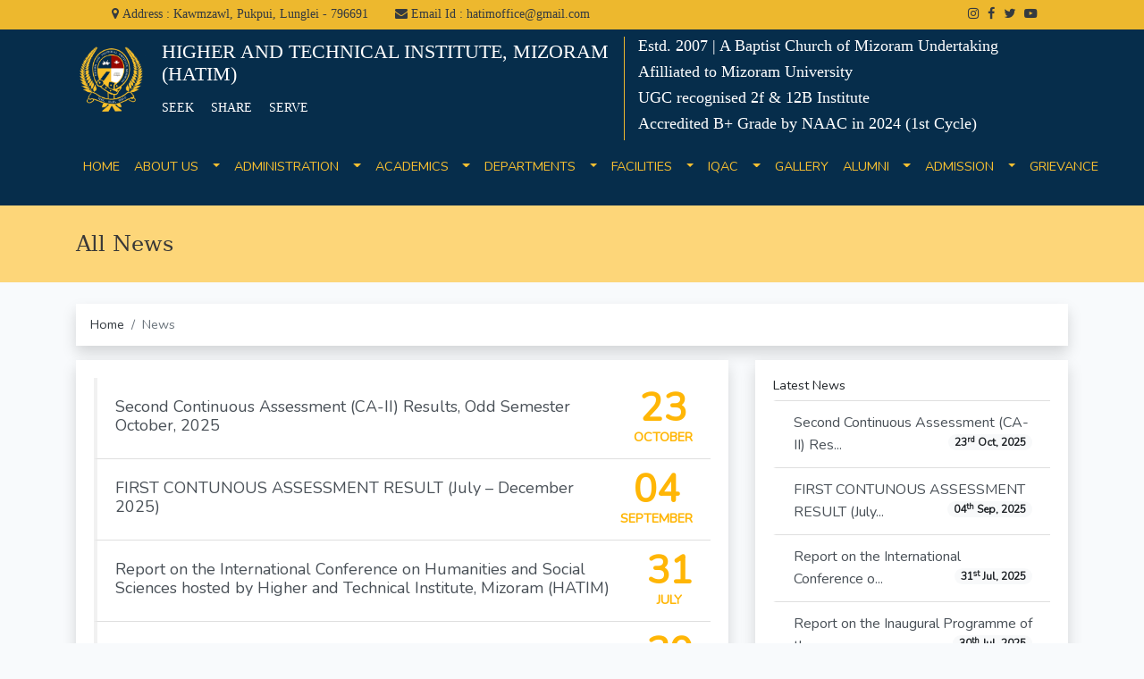

--- FILE ---
content_type: text/html; charset=UTF-8
request_url: https://hatim.ac.in/news
body_size: 28729
content:
<!DOCTYPE html>
<html lang="en">

<head>
    <!-- Global site tag (gtag.js) - Google Analytics -->
    <script async src="https://www.googletagmanager.com/gtag/js?id=UA-138488318-1"></script>

    <script>
        window.dataLayer = window.dataLayer || [];

        function gtag() {
            dataLayer.push(arguments);
        }
        gtag('js', new Date());

        gtag('config', 'UA-138488318-1');
    </script>

    <meta charset="UTF-8">
    <meta name="viewport" content="width=device-width, initial-scale=1.0">
    <meta http-equiv="X-UA-Compatible" content="ie=edge">
    <title>HATIM - News</title>

    <link rel="stylesheet" href="https://stackpath.bootstrapcdn.com/bootstrap/4.3.1/css/bootstrap.min.css"
        integrity="sha384-ggOyR0iXCbMQv3Xipma34MD+dH/1fQ784/j6cY/iJTQUOhcWr7x9JvoRxT2MZw1T" crossorigin="anonymous">
    <link href="https://stackpath.bootstrapcdn.com/font-awesome/4.7.0/css/font-awesome.min.css" rel="stylesheet"
        integrity="sha384-wvfXpqpZZVQGK6TAh5PVlGOfQNHSoD2xbE+QkPxCAFlNEevoEH3Sl0sibVcOQVnN" crossorigin="anonymous">
    <link rel="stylesheet" href="https://cdnjs.cloudflare.com/ajax/libs/fullcalendar/3.10.0/fullcalendar.css">
    <link rel="stylesheet" href="https://cdnjs.cloudflare.com/ajax/libs/baguettebox.js/1.8.1/baguetteBox.min.css">
    <link rel="stylesheet" href="/css/app.css">
</head>

<body>
    <button onclick="topFunction()" id="myBtn"><i class="fa fa-chevron-up"></i>
    </button>
                <nav class="navbar navbar-expand-lg top-nav">
            <div class="container">
                <div class="top-nav-container">
                    <div class="top-nav-left">
                        <ul class="top-nav-list">
                            <li class="top-nav-link">
                                <a>
                                    <span class="fa fa-map-marker top-nav-icon">
                                        Address : Kawmzawl, Pukpui, Lunglei - 796691
                                    </span>
                                </a>
                            </li>
                            <li class="top-nav-link">
                                <a>
                                    <span class="fa fa-envelope top-nav-link"">
                                             Email Id :  hatimoffice@gmail.com
                                        </span>
                                     </a>
                                </li>
                            </ul>
                        </div>
                    </div>
                    <div class=" top-nav-container">
                                        <div class="top-nav-left">
                                            <ul class="top-nav-list">
                                                <li class="top-nav-icon-link">
                                                    <a href="https://www.instagram.com/hatim_college_official">
                                                        <span class="fa fa-instagram top-nav-icon">
                                                        </span>
                                                    </a>
                                                </li>
                                                <li class="top-nav-icon-link">
                                                    <a href="https://www.facebook.com/Higher-and-Technical-Institute-Mizoram-456962048218702">
                                                        <span class="fa fa-facebook top-nav-icon">
                                                        </span>
                                                    </a>
                                                </li>
                                                <li class="top-nav-icon-link">
                                                    <a href="">
                                                        <span class="fa fa-twitter top-nav-icon">
                                                        </span>
                                                    </a>
                                                </li>
                                                <li class="top-nav-icon-link">
                                                    <a href="https://www.youtube.com/channel/UCS_pPEWdtiMvNWcPlcHbRMw">
                                                        <span class="fa fa-youtube-play top-nav-link">
                                                        </span>
                                                    </a>
                                                </li>
                                            </ul>
                                        </div>
                    </div>
                </div>
        </nav>
        <nav class="navbar navbar-expand-lg navbar-dark bg-dark my-nav">
            <div class="container" style="font-family: 'Lola',serif">
                <div class="row">
                    <div class="col-lg-7 col-md-7 col-sm-12 col-xs-12">
                        <a class="navbar-brand" href="/">
                            <div class="media">
                                <img src="/img/hatim_logo.png" class="align-self-center mr-3" width="80" height="80"
                                    alt="Hatim logo">
                                <div class="media-body header-big">
                                    <h4 style="position: relative;" class="mb-0">HIGHER AND TECHNICAL INSTITUTE,
                                        MIZORAM</h4>
                                    <h4 style="position: relative;" class="mb-3">(HATIM)</h4>
                                    <h6 class="mb-1" style="word-spacing: 15px;position: relative;">SEEK SHARE
                                        SERVE</h6>
                                </div>
                                <div class="media-body header-small">
                                    <h1 style="position: relative;letter-spacing: 15px" class="mb-1">HATIM</h1>
                                    <h6 class="mb-1" style="word-spacing: 17px;position: relative;">SEEK SHARE
                                        SERVE</h6>
                                </div>
                            </div>
                        </a>
                    </div>
                    <div class="col-lg-5 col-md-5 col-xs-12 head-text">
                        <h5 class="mb-2">Estd. 2007 | A Baptist Church of Mizoram Undertaking</h5>
                        <h5 style="margin-right:-100px;" class="mb-2"></h5>
                        <h5 class="mb-2">Afilliated to Mizoram University</h5>
                        <h5 class="mb-2"> UGC recognised 2f & 12B Institute</h5>
                        <h5 class="mb-2">Accredited B+ Grade by NAAC in 2024 (1st Cycle)</h5>
                    </div>
                </div>
            </div>

        </nav>

        <nav class="navbar sticky-top navbar-expand-lg navbar-dark bg-dark bottom-nav">
            <button class="navbar-toggler" type="button" data-toggle="collapse" data-target="#navbarSupportedContent"
                aria-controls="navbar" aria-expanded="false" aria-label="Toggle navigation">
                <span class="navbar-toggler-icon"></span>
            </button>

            <div class="container">

                <div class="collapse navbar-collapse" id="navbarSupportedContent">
                    <ul class="navbar-nav mx-auto">
            <li class="
    nav-item
    
    

    
    
">
    <a style="color:#f7c031" class="nav-link  " href="https://hatim.ac.in/" id="menu_item_66"  >
        HOME &nbsp;

            </a>

    </li>

<script>
    // Function to check if the device is a mobile device
    function isMobileDevice() {
        return /Android|webOS|iPhone|iPad|iPod|BlackBerry|IEMobile|Opera Mini/i.test(navigator.userAgent);
    }

    // Function to toggle the menu item's visibility
    function toggleMenuItemVisibility() {
        var menuItemsContainer = document.getElementById('mobile-menu-items');
        var isMobile = isMobileDevice();

        if (isMobile) {
        } else {
            menuItemsContainer.remove();
        }
    }

    // Call the function on page load and immediately
    toggleMenuItemVisibility(); // Add this line to run the function immediately

    // Call the function on window resize
    window.addEventListener('resize', toggleMenuItemVisibility);
</script>
            <li class="
    nav-item
    
    

            
    
    dropdown
">
    <a style="color:#f7c031" class="nav-link dropdown-toggle " href="#" id="menu_item_67"  role=button data-toggle=dropdown aria-haspopup=true aria-expanded=false>
        ABOUT US &nbsp;

            </a>

            <ul class="
                        dropdown-menu" aria-labelledby="menu_item_67"
        >
                            <li class="
    
    
    

    
    
">
    <a style="color:#f7c031" class="  dropdown-item" href="/page/about-the-college" id="menu_item_68"  >
        About the College &nbsp;

            </a>

    </li>

<script>
    // Function to check if the device is a mobile device
    function isMobileDevice() {
        return /Android|webOS|iPhone|iPad|iPod|BlackBerry|IEMobile|Opera Mini/i.test(navigator.userAgent);
    }

    // Function to toggle the menu item's visibility
    function toggleMenuItemVisibility() {
        var menuItemsContainer = document.getElementById('mobile-menu-items');
        var isMobile = isMobileDevice();

        if (isMobile) {
        } else {
            menuItemsContainer.remove();
        }
    }

    // Call the function on page load and immediately
    toggleMenuItemVisibility(); // Add this line to run the function immediately

    // Call the function on window resize
    window.addEventListener('resize', toggleMenuItemVisibility);
</script>
                            <li class="
    
    
    

    
    
">
    <a style="color:#f7c031" class="  dropdown-item" href="/page/objectives" id="menu_item_70"  >
        Objectives &nbsp;

            </a>

    </li>

<script>
    // Function to check if the device is a mobile device
    function isMobileDevice() {
        return /Android|webOS|iPhone|iPad|iPod|BlackBerry|IEMobile|Opera Mini/i.test(navigator.userAgent);
    }

    // Function to toggle the menu item's visibility
    function toggleMenuItemVisibility() {
        var menuItemsContainer = document.getElementById('mobile-menu-items');
        var isMobile = isMobileDevice();

        if (isMobile) {
        } else {
            menuItemsContainer.remove();
        }
    }

    // Call the function on page load and immediately
    toggleMenuItemVisibility(); // Add this line to run the function immediately

    // Call the function on window resize
    window.addEventListener('resize', toggleMenuItemVisibility);
</script>
                            <li class="
    
    
    

    
    
">
    <a style="color:#f7c031" class="  dropdown-item" href="/page/vision-and-mission" id="menu_item_71"  >
        Vision &amp; Mission &nbsp;

            </a>

    </li>

<script>
    // Function to check if the device is a mobile device
    function isMobileDevice() {
        return /Android|webOS|iPhone|iPad|iPod|BlackBerry|IEMobile|Opera Mini/i.test(navigator.userAgent);
    }

    // Function to toggle the menu item's visibility
    function toggleMenuItemVisibility() {
        var menuItemsContainer = document.getElementById('mobile-menu-items');
        var isMobile = isMobileDevice();

        if (isMobile) {
        } else {
            menuItemsContainer.remove();
        }
    }

    // Call the function on page load and immediately
    toggleMenuItemVisibility(); // Add this line to run the function immediately

    // Call the function on window resize
    window.addEventListener('resize', toggleMenuItemVisibility);
</script>
                            <li class="
    
    
    

    
    
">
    <a style="color:#f7c031" class="  dropdown-item" href="/page/affiliation-and-recognition" id="menu_item_72"  >
        Affiliation &amp; Recognition &nbsp;

            </a>

    </li>

<script>
    // Function to check if the device is a mobile device
    function isMobileDevice() {
        return /Android|webOS|iPhone|iPad|iPod|BlackBerry|IEMobile|Opera Mini/i.test(navigator.userAgent);
    }

    // Function to toggle the menu item's visibility
    function toggleMenuItemVisibility() {
        var menuItemsContainer = document.getElementById('mobile-menu-items');
        var isMobile = isMobileDevice();

        if (isMobile) {
        } else {
            menuItemsContainer.remove();
        }
    }

    // Call the function on page load and immediately
    toggleMenuItemVisibility(); // Add this line to run the function immediately

    // Call the function on window resize
    window.addEventListener('resize', toggleMenuItemVisibility);
</script>
                            <li class="
    
    
    

    
    
">
    <a style="color:#f7c031" class="  dropdown-item" href="/page/awards-and-recognition" id="menu_item_210"  >
        Awards and Recognitions &nbsp;

            </a>

    </li>

<script>
    // Function to check if the device is a mobile device
    function isMobileDevice() {
        return /Android|webOS|iPhone|iPad|iPod|BlackBerry|IEMobile|Opera Mini/i.test(navigator.userAgent);
    }

    // Function to toggle the menu item's visibility
    function toggleMenuItemVisibility() {
        var menuItemsContainer = document.getElementById('mobile-menu-items');
        var isMobile = isMobileDevice();

        if (isMobile) {
        } else {
            menuItemsContainer.remove();
        }
    }

    // Call the function on page load and immediately
    toggleMenuItemVisibility(); // Add this line to run the function immediately

    // Call the function on window resize
    window.addEventListener('resize', toggleMenuItemVisibility);
</script>
                            <li class="
    
    
    

    
    dropdown
">
    <a style="color:#f7c031" class="  dropdown-item" href="#" id="menu_item_73"  role=button data-toggle=dropdown aria-haspopup=true aria-expanded=false>
        Code of Conduct &nbsp;

                    <i class="fa fa-caret-right" style="color:#f7c031 !important;"></i>

            <div id="mobile-menu-items">
                                    <a style="color:#f7c031" href="/page/code-of-conduct-for-staff" class="nav-link ml-5">
                        - Staff
                    </a>
                                    <a style="color:#f7c031" href="/page/code-of-conduct-for-students" class="nav-link ml-5">
                        - Students
                    </a>
                            </div>
            </a>

            <ul class="
                            submenu
                        dropdown-menu" aria-labelledby="menu_item_73"
        >
                            <li class="
    
    
    

    
    
">
    <a style="color:#f7c031" class="  dropdown-item" href="/page/code-of-conduct-for-staff" id="menu_item_182"  >
        Staff &nbsp;

            </a>

    </li>

<script>
    // Function to check if the device is a mobile device
    function isMobileDevice() {
        return /Android|webOS|iPhone|iPad|iPod|BlackBerry|IEMobile|Opera Mini/i.test(navigator.userAgent);
    }

    // Function to toggle the menu item's visibility
    function toggleMenuItemVisibility() {
        var menuItemsContainer = document.getElementById('mobile-menu-items');
        var isMobile = isMobileDevice();

        if (isMobile) {
        } else {
            menuItemsContainer.remove();
        }
    }

    // Call the function on page load and immediately
    toggleMenuItemVisibility(); // Add this line to run the function immediately

    // Call the function on window resize
    window.addEventListener('resize', toggleMenuItemVisibility);
</script>
                            <li class="
    
    
    

    
    
">
    <a style="color:#f7c031" class="  dropdown-item" href="/page/code-of-conduct-for-students" id="menu_item_183"  >
        Students &nbsp;

            </a>

    </li>

<script>
    // Function to check if the device is a mobile device
    function isMobileDevice() {
        return /Android|webOS|iPhone|iPad|iPod|BlackBerry|IEMobile|Opera Mini/i.test(navigator.userAgent);
    }

    // Function to toggle the menu item's visibility
    function toggleMenuItemVisibility() {
        var menuItemsContainer = document.getElementById('mobile-menu-items');
        var isMobile = isMobileDevice();

        if (isMobile) {
        } else {
            menuItemsContainer.remove();
        }
    }

    // Call the function on page load and immediately
    toggleMenuItemVisibility(); // Add this line to run the function immediately

    // Call the function on window resize
    window.addEventListener('resize', toggleMenuItemVisibility);
</script>
                    </ul>
    </li>

<script>
    // Function to check if the device is a mobile device
    function isMobileDevice() {
        return /Android|webOS|iPhone|iPad|iPod|BlackBerry|IEMobile|Opera Mini/i.test(navigator.userAgent);
    }

    // Function to toggle the menu item's visibility
    function toggleMenuItemVisibility() {
        var menuItemsContainer = document.getElementById('mobile-menu-items');
        var isMobile = isMobileDevice();

        if (isMobile) {
        } else {
            menuItemsContainer.remove();
        }
    }

    // Call the function on page load and immediately
    toggleMenuItemVisibility(); // Add this line to run the function immediately

    // Call the function on window resize
    window.addEventListener('resize', toggleMenuItemVisibility);
</script>
                            <li class="
    
    
    

    
    
">
    <a style="color:#f7c031" class="  dropdown-item" href="/page/staff-welfare-constitution" id="menu_item_185"  >
        Staff Welfare Constitution &nbsp;

            </a>

    </li>

<script>
    // Function to check if the device is a mobile device
    function isMobileDevice() {
        return /Android|webOS|iPhone|iPad|iPod|BlackBerry|IEMobile|Opera Mini/i.test(navigator.userAgent);
    }

    // Function to toggle the menu item's visibility
    function toggleMenuItemVisibility() {
        var menuItemsContainer = document.getElementById('mobile-menu-items');
        var isMobile = isMobileDevice();

        if (isMobile) {
        } else {
            menuItemsContainer.remove();
        }
    }

    // Call the function on page load and immediately
    toggleMenuItemVisibility(); // Add this line to run the function immediately

    // Call the function on window resize
    window.addEventListener('resize', toggleMenuItemVisibility);
</script>
                            <li class="
    
    
    

    
    
">
    <a style="color:#f7c031" class="  dropdown-item" href="/page/national-service-scheme" id="menu_item_69"  >
        National Service Scheme (NSS) &nbsp;

            </a>

    </li>

<script>
    // Function to check if the device is a mobile device
    function isMobileDevice() {
        return /Android|webOS|iPhone|iPad|iPod|BlackBerry|IEMobile|Opera Mini/i.test(navigator.userAgent);
    }

    // Function to toggle the menu item's visibility
    function toggleMenuItemVisibility() {
        var menuItemsContainer = document.getElementById('mobile-menu-items');
        var isMobile = isMobileDevice();

        if (isMobile) {
        } else {
            menuItemsContainer.remove();
        }
    }

    // Call the function on page load and immediately
    toggleMenuItemVisibility(); // Add this line to run the function immediately

    // Call the function on window resize
    window.addEventListener('resize', toggleMenuItemVisibility);
</script>
                            <li class="
    
    
    

    
    
">
    <a style="color:#f7c031" class="  dropdown-item" href="/page/students-council" id="menu_item_74"  >
        HATIM Students&#039; Council (HSC) &nbsp;

            </a>

    </li>

<script>
    // Function to check if the device is a mobile device
    function isMobileDevice() {
        return /Android|webOS|iPhone|iPad|iPod|BlackBerry|IEMobile|Opera Mini/i.test(navigator.userAgent);
    }

    // Function to toggle the menu item's visibility
    function toggleMenuItemVisibility() {
        var menuItemsContainer = document.getElementById('mobile-menu-items');
        var isMobile = isMobileDevice();

        if (isMobile) {
        } else {
            menuItemsContainer.remove();
        }
    }

    // Call the function on page load and immediately
    toggleMenuItemVisibility(); // Add this line to run the function immediately

    // Call the function on window resize
    window.addEventListener('resize', toggleMenuItemVisibility);
</script>
                            <li class="
    
    
    

    
    
">
    <a style="color:#f7c031" class="  dropdown-item" href="/page/evangelical-wing" id="menu_item_75"  >
        HATIM Evangelical Wing (HEW) &nbsp;

            </a>

    </li>

<script>
    // Function to check if the device is a mobile device
    function isMobileDevice() {
        return /Android|webOS|iPhone|iPad|iPod|BlackBerry|IEMobile|Opera Mini/i.test(navigator.userAgent);
    }

    // Function to toggle the menu item's visibility
    function toggleMenuItemVisibility() {
        var menuItemsContainer = document.getElementById('mobile-menu-items');
        var isMobile = isMobileDevice();

        if (isMobile) {
        } else {
            menuItemsContainer.remove();
        }
    }

    // Call the function on page load and immediately
    toggleMenuItemVisibility(); // Add this line to run the function immediately

    // Call the function on window resize
    window.addEventListener('resize', toggleMenuItemVisibility);
</script>
                            <li class="
    
    
    

    
    
">
    <a style="color:#f7c031" class="  dropdown-item" href="/page/organogram" id="menu_item_76"  >
        Organogram &nbsp;

            </a>

    </li>

<script>
    // Function to check if the device is a mobile device
    function isMobileDevice() {
        return /Android|webOS|iPhone|iPad|iPod|BlackBerry|IEMobile|Opera Mini/i.test(navigator.userAgent);
    }

    // Function to toggle the menu item's visibility
    function toggleMenuItemVisibility() {
        var menuItemsContainer = document.getElementById('mobile-menu-items');
        var isMobile = isMobileDevice();

        if (isMobile) {
        } else {
            menuItemsContainer.remove();
        }
    }

    // Call the function on page load and immediately
    toggleMenuItemVisibility(); // Add this line to run the function immediately

    // Call the function on window resize
    window.addEventListener('resize', toggleMenuItemVisibility);
</script>
                            <li class="
    
    
    

    
    
">
    <a style="color:#f7c031" class="  dropdown-item" href="/page/campus-map" id="menu_item_77"  >
        Campus Map &nbsp;

            </a>

    </li>

<script>
    // Function to check if the device is a mobile device
    function isMobileDevice() {
        return /Android|webOS|iPhone|iPad|iPod|BlackBerry|IEMobile|Opera Mini/i.test(navigator.userAgent);
    }

    // Function to toggle the menu item's visibility
    function toggleMenuItemVisibility() {
        var menuItemsContainer = document.getElementById('mobile-menu-items');
        var isMobile = isMobileDevice();

        if (isMobile) {
        } else {
            menuItemsContainer.remove();
        }
    }

    // Call the function on page load and immediately
    toggleMenuItemVisibility(); // Add this line to run the function immediately

    // Call the function on window resize
    window.addEventListener('resize', toggleMenuItemVisibility);
</script>
                            <li class="
    
    
    

    
    
">
    <a style="color:#f7c031" class="  dropdown-item" href="/page/location-map" id="menu_item_78"  >
        Location Map &nbsp;

            </a>

    </li>

<script>
    // Function to check if the device is a mobile device
    function isMobileDevice() {
        return /Android|webOS|iPhone|iPad|iPod|BlackBerry|IEMobile|Opera Mini/i.test(navigator.userAgent);
    }

    // Function to toggle the menu item's visibility
    function toggleMenuItemVisibility() {
        var menuItemsContainer = document.getElementById('mobile-menu-items');
        var isMobile = isMobileDevice();

        if (isMobile) {
        } else {
            menuItemsContainer.remove();
        }
    }

    // Call the function on page load and immediately
    toggleMenuItemVisibility(); // Add this line to run the function immediately

    // Call the function on window resize
    window.addEventListener('resize', toggleMenuItemVisibility);
</script>
                    </ul>
    </li>

<script>
    // Function to check if the device is a mobile device
    function isMobileDevice() {
        return /Android|webOS|iPhone|iPad|iPod|BlackBerry|IEMobile|Opera Mini/i.test(navigator.userAgent);
    }

    // Function to toggle the menu item's visibility
    function toggleMenuItemVisibility() {
        var menuItemsContainer = document.getElementById('mobile-menu-items');
        var isMobile = isMobileDevice();

        if (isMobile) {
        } else {
            menuItemsContainer.remove();
        }
    }

    // Call the function on page load and immediately
    toggleMenuItemVisibility(); // Add this line to run the function immediately

    // Call the function on window resize
    window.addEventListener('resize', toggleMenuItemVisibility);
</script>
            <li class="
    nav-item
    
    

            
    
    dropdown
">
    <a style="color:#f7c031" class="nav-link dropdown-toggle " href="#" id="menu_item_12"  role=button data-toggle=dropdown aria-haspopup=true aria-expanded=false>
        ADMINISTRATION &nbsp;

            </a>

            <ul class="
                        dropdown-menu" aria-labelledby="menu_item_12"
        >
                            <li class="
    
    
    

    
    
">
    <a style="color:#f7c031" class="  dropdown-item" href="/page/principal" id="menu_item_79"  >
        Principal &nbsp;

            </a>

    </li>

<script>
    // Function to check if the device is a mobile device
    function isMobileDevice() {
        return /Android|webOS|iPhone|iPad|iPod|BlackBerry|IEMobile|Opera Mini/i.test(navigator.userAgent);
    }

    // Function to toggle the menu item's visibility
    function toggleMenuItemVisibility() {
        var menuItemsContainer = document.getElementById('mobile-menu-items');
        var isMobile = isMobileDevice();

        if (isMobile) {
        } else {
            menuItemsContainer.remove();
        }
    }

    // Call the function on page load and immediately
    toggleMenuItemVisibility(); // Add this line to run the function immediately

    // Call the function on window resize
    window.addEventListener('resize', toggleMenuItemVisibility);
</script>
                            <li class="
    
    
    

    
    
">
    <a style="color:#f7c031" class="  dropdown-item" href="/academic/teaching-staff" id="menu_item_20"  >
        Teaching Staff &nbsp;

            </a>

    </li>

<script>
    // Function to check if the device is a mobile device
    function isMobileDevice() {
        return /Android|webOS|iPhone|iPad|iPod|BlackBerry|IEMobile|Opera Mini/i.test(navigator.userAgent);
    }

    // Function to toggle the menu item's visibility
    function toggleMenuItemVisibility() {
        var menuItemsContainer = document.getElementById('mobile-menu-items');
        var isMobile = isMobileDevice();

        if (isMobile) {
        } else {
            menuItemsContainer.remove();
        }
    }

    // Call the function on page load and immediately
    toggleMenuItemVisibility(); // Add this line to run the function immediately

    // Call the function on window resize
    window.addEventListener('resize', toggleMenuItemVisibility);
</script>
                            <li class="
    
    
    

    
    
">
    <a style="color:#f7c031" class="  dropdown-item" href="https://hatim.ac.in/non-teaching-staff" id="menu_item_80"  >
        Non-Teaching Staff &nbsp;

            </a>

    </li>

<script>
    // Function to check if the device is a mobile device
    function isMobileDevice() {
        return /Android|webOS|iPhone|iPad|iPod|BlackBerry|IEMobile|Opera Mini/i.test(navigator.userAgent);
    }

    // Function to toggle the menu item's visibility
    function toggleMenuItemVisibility() {
        var menuItemsContainer = document.getElementById('mobile-menu-items');
        var isMobile = isMobileDevice();

        if (isMobile) {
        } else {
            menuItemsContainer.remove();
        }
    }

    // Call the function on page load and immediately
    toggleMenuItemVisibility(); // Add this line to run the function immediately

    // Call the function on window resize
    window.addEventListener('resize', toggleMenuItemVisibility);
</script>
                            <li class="
    
    
    

    
    
">
    <a style="color:#f7c031" class="  dropdown-item" href="/page/council-body" id="menu_item_13"  >
        Academic Council &nbsp;

            </a>

    </li>

<script>
    // Function to check if the device is a mobile device
    function isMobileDevice() {
        return /Android|webOS|iPhone|iPad|iPod|BlackBerry|IEMobile|Opera Mini/i.test(navigator.userAgent);
    }

    // Function to toggle the menu item's visibility
    function toggleMenuItemVisibility() {
        var menuItemsContainer = document.getElementById('mobile-menu-items');
        var isMobile = isMobileDevice();

        if (isMobile) {
        } else {
            menuItemsContainer.remove();
        }
    }

    // Call the function on page load and immediately
    toggleMenuItemVisibility(); // Add this line to run the function immediately

    // Call the function on window resize
    window.addEventListener('resize', toggleMenuItemVisibility);
</script>
                            <li class="
    
    
    

    
    
">
    <a style="color:#f7c031" class="  dropdown-item" href="/page/annual-report" id="menu_item_180"  >
        Annual Report &nbsp;

            </a>

    </li>

<script>
    // Function to check if the device is a mobile device
    function isMobileDevice() {
        return /Android|webOS|iPhone|iPad|iPod|BlackBerry|IEMobile|Opera Mini/i.test(navigator.userAgent);
    }

    // Function to toggle the menu item's visibility
    function toggleMenuItemVisibility() {
        var menuItemsContainer = document.getElementById('mobile-menu-items');
        var isMobile = isMobileDevice();

        if (isMobile) {
        } else {
            menuItemsContainer.remove();
        }
    }

    // Call the function on page load and immediately
    toggleMenuItemVisibility(); // Add this line to run the function immediately

    // Call the function on window resize
    window.addEventListener('resize', toggleMenuItemVisibility);
</script>
                            <li class="
    
    
    

    
    
">
    <a style="color:#f7c031" class="  dropdown-item" href="/page/internal-complain-committee" id="menu_item_178"  >
        Internal Complaints Committee &nbsp;

            </a>

    </li>

<script>
    // Function to check if the device is a mobile device
    function isMobileDevice() {
        return /Android|webOS|iPhone|iPad|iPod|BlackBerry|IEMobile|Opera Mini/i.test(navigator.userAgent);
    }

    // Function to toggle the menu item's visibility
    function toggleMenuItemVisibility() {
        var menuItemsContainer = document.getElementById('mobile-menu-items');
        var isMobile = isMobileDevice();

        if (isMobile) {
        } else {
            menuItemsContainer.remove();
        }
    }

    // Call the function on page load and immediately
    toggleMenuItemVisibility(); // Add this line to run the function immediately

    // Call the function on window resize
    window.addEventListener('resize', toggleMenuItemVisibility);
</script>
                            <li class="
    
    
    

    
    
">
    <a style="color:#f7c031" class="  dropdown-item" href="/page/anti-ragging" id="menu_item_81"  >
        Anti-Ragging Cell &nbsp;

            </a>

    </li>

<script>
    // Function to check if the device is a mobile device
    function isMobileDevice() {
        return /Android|webOS|iPhone|iPad|iPod|BlackBerry|IEMobile|Opera Mini/i.test(navigator.userAgent);
    }

    // Function to toggle the menu item's visibility
    function toggleMenuItemVisibility() {
        var menuItemsContainer = document.getElementById('mobile-menu-items');
        var isMobile = isMobileDevice();

        if (isMobile) {
        } else {
            menuItemsContainer.remove();
        }
    }

    // Call the function on page load and immediately
    toggleMenuItemVisibility(); // Add this line to run the function immediately

    // Call the function on window resize
    window.addEventListener('resize', toggleMenuItemVisibility);
</script>
                            <li class="
    
    
    

    
    
">
    <a style="color:#f7c031" class="  dropdown-item" href="/page/student-grievances" id="menu_item_82"  >
        Grievance Redressal Cell &nbsp;

            </a>

    </li>

<script>
    // Function to check if the device is a mobile device
    function isMobileDevice() {
        return /Android|webOS|iPhone|iPad|iPod|BlackBerry|IEMobile|Opera Mini/i.test(navigator.userAgent);
    }

    // Function to toggle the menu item's visibility
    function toggleMenuItemVisibility() {
        var menuItemsContainer = document.getElementById('mobile-menu-items');
        var isMobile = isMobileDevice();

        if (isMobile) {
        } else {
            menuItemsContainer.remove();
        }
    }

    // Call the function on page load and immediately
    toggleMenuItemVisibility(); // Add this line to run the function immediately

    // Call the function on window resize
    window.addEventListener('resize', toggleMenuItemVisibility);
</script>
                    </ul>
    </li>

<script>
    // Function to check if the device is a mobile device
    function isMobileDevice() {
        return /Android|webOS|iPhone|iPad|iPod|BlackBerry|IEMobile|Opera Mini/i.test(navigator.userAgent);
    }

    // Function to toggle the menu item's visibility
    function toggleMenuItemVisibility() {
        var menuItemsContainer = document.getElementById('mobile-menu-items');
        var isMobile = isMobileDevice();

        if (isMobile) {
        } else {
            menuItemsContainer.remove();
        }
    }

    // Call the function on page load and immediately
    toggleMenuItemVisibility(); // Add this line to run the function immediately

    // Call the function on window resize
    window.addEventListener('resize', toggleMenuItemVisibility);
</script>
            <li class="
    nav-item
    
    

            
    
    dropdown
">
    <a style="color:#f7c031" class="nav-link dropdown-toggle " href="#" id="menu_item_18"  role=button data-toggle=dropdown aria-haspopup=true aria-expanded=false>
        ACADEMICS &nbsp;

            </a>

            <ul class="
                        dropdown-menu" aria-labelledby="menu_item_18"
        >
                            <li class="
    
    
    

    
    
">
    <a style="color:#f7c031" class="  dropdown-item" href="https://lmshatim.io/" id="menu_item_48"  >
        Online Learning (LMS) &nbsp;

            </a>

    </li>

<script>
    // Function to check if the device is a mobile device
    function isMobileDevice() {
        return /Android|webOS|iPhone|iPad|iPod|BlackBerry|IEMobile|Opera Mini/i.test(navigator.userAgent);
    }

    // Function to toggle the menu item's visibility
    function toggleMenuItemVisibility() {
        var menuItemsContainer = document.getElementById('mobile-menu-items');
        var isMobile = isMobileDevice();

        if (isMobile) {
        } else {
            menuItemsContainer.remove();
        }
    }

    // Call the function on page load and immediately
    toggleMenuItemVisibility(); // Add this line to run the function immediately

    // Call the function on window resize
    window.addEventListener('resize', toggleMenuItemVisibility);
</script>
                            <li class="
    
    
    

    
    dropdown
">
    <a style="color:#f7c031" class="  dropdown-item" href="#" id="menu_item_19"  role=button data-toggle=dropdown aria-haspopup=true aria-expanded=false>
        Academic Calendar &nbsp;

                    <i class="fa fa-caret-right" style="color:#f7c031 !important;"></i>

            <div id="mobile-menu-items">
                                    <a style="color:#f7c031" href="/page/academic-calendar-july-dec-2025" class="nav-link ml-5">
                        - Academic calendar (July-Dec 2025)
                    </a>
                                    <a style="color:#f7c031" href="/page/academic-calendar-jan-jun-2025" class="nav-link ml-5">
                        - ACADEMIC CALENDAR (JAN-JUN, 2025)
                    </a>
                                    <a style="color:#f7c031" href="/page/academic-calendar-july-december-2024" class="nav-link ml-5">
                        - ACADEMIC CALENDAR  (JULY-DEC, 2024)
                    </a>
                                    <a style="color:#f7c031" href="/page/academic-calendar-jan-june-2024" class="nav-link ml-5">
                        - ACADEMIC CALENDAR (JAN - JUN 2024)
                    </a>
                                    <a style="color:#f7c031" href="/page/academic-calendar-july-dec-2023" class="nav-link ml-5">
                        - ACADEMIC CALENDAR (JULY - DEC 2023)
                    </a>
                                    <a style="color:#f7c031" href="/page/academic-calendar-jan-june-2023" class="nav-link ml-5">
                        - ACADEMIC CALENDAR (JAN - JUNE, 2023)
                    </a>
                                    <a style="color:#f7c031" href="/page/academic-calendar-2022" class="nav-link ml-5">
                        - ACADEMIC CALENDAR 2022
                    </a>
                                    <a style="color:#f7c031" href="/page/academic-calendar-2021" class="nav-link ml-5">
                        - ACADEMIC CALENDAR 2021
                    </a>
                                    <a style="color:#f7c031" href="/page/academic-calendar-2020" class="nav-link ml-5">
                        - ACADEMIC CALENDAR 2020
                    </a>
                                    <a style="color:#f7c031" href="/page/academic-calendar-2019" class="nav-link ml-5">
                        - ACADEMIC CALENDAR 2019
                    </a>
                                    <a style="color:#f7c031" href="/page/academic-calendar-2018" class="nav-link ml-5">
                        - ACADEMIC CALENDAR 2018
                    </a>
                            </div>
            </a>

            <ul class="
                            submenu
                        dropdown-menu" aria-labelledby="menu_item_19"
        >
                            <li class="
    
    
    

    
    
">
    <a style="color:#f7c031" class="  dropdown-item" href="/page/academic-calendar-july-dec-2025" id="menu_item_225"  >
        Academic calendar (July-Dec 2025) &nbsp;

            </a>

    </li>

<script>
    // Function to check if the device is a mobile device
    function isMobileDevice() {
        return /Android|webOS|iPhone|iPad|iPod|BlackBerry|IEMobile|Opera Mini/i.test(navigator.userAgent);
    }

    // Function to toggle the menu item's visibility
    function toggleMenuItemVisibility() {
        var menuItemsContainer = document.getElementById('mobile-menu-items');
        var isMobile = isMobileDevice();

        if (isMobile) {
        } else {
            menuItemsContainer.remove();
        }
    }

    // Call the function on page load and immediately
    toggleMenuItemVisibility(); // Add this line to run the function immediately

    // Call the function on window resize
    window.addEventListener('resize', toggleMenuItemVisibility);
</script>
                            <li class="
    
    
    

    
    
">
    <a style="color:#f7c031" class="  dropdown-item" href="/page/academic-calendar-jan-jun-2025" id="menu_item_224"  >
        ACADEMIC CALENDAR (JAN-JUN, 2025) &nbsp;

            </a>

    </li>

<script>
    // Function to check if the device is a mobile device
    function isMobileDevice() {
        return /Android|webOS|iPhone|iPad|iPod|BlackBerry|IEMobile|Opera Mini/i.test(navigator.userAgent);
    }

    // Function to toggle the menu item's visibility
    function toggleMenuItemVisibility() {
        var menuItemsContainer = document.getElementById('mobile-menu-items');
        var isMobile = isMobileDevice();

        if (isMobile) {
        } else {
            menuItemsContainer.remove();
        }
    }

    // Call the function on page load and immediately
    toggleMenuItemVisibility(); // Add this line to run the function immediately

    // Call the function on window resize
    window.addEventListener('resize', toggleMenuItemVisibility);
</script>
                            <li class="
    
    
    

    
    
">
    <a style="color:#f7c031" class="  dropdown-item" href="/page/academic-calendar-july-december-2024" id="menu_item_209"  >
        ACADEMIC CALENDAR  (JULY-DEC, 2024) &nbsp;

            </a>

    </li>

<script>
    // Function to check if the device is a mobile device
    function isMobileDevice() {
        return /Android|webOS|iPhone|iPad|iPod|BlackBerry|IEMobile|Opera Mini/i.test(navigator.userAgent);
    }

    // Function to toggle the menu item's visibility
    function toggleMenuItemVisibility() {
        var menuItemsContainer = document.getElementById('mobile-menu-items');
        var isMobile = isMobileDevice();

        if (isMobile) {
        } else {
            menuItemsContainer.remove();
        }
    }

    // Call the function on page load and immediately
    toggleMenuItemVisibility(); // Add this line to run the function immediately

    // Call the function on window resize
    window.addEventListener('resize', toggleMenuItemVisibility);
</script>
                            <li class="
    
    
    

    
    
">
    <a style="color:#f7c031" class="  dropdown-item" href="/page/academic-calendar-jan-june-2024" id="menu_item_176"  >
        ACADEMIC CALENDAR (JAN - JUN 2024) &nbsp;

            </a>

    </li>

<script>
    // Function to check if the device is a mobile device
    function isMobileDevice() {
        return /Android|webOS|iPhone|iPad|iPod|BlackBerry|IEMobile|Opera Mini/i.test(navigator.userAgent);
    }

    // Function to toggle the menu item's visibility
    function toggleMenuItemVisibility() {
        var menuItemsContainer = document.getElementById('mobile-menu-items');
        var isMobile = isMobileDevice();

        if (isMobile) {
        } else {
            menuItemsContainer.remove();
        }
    }

    // Call the function on page load and immediately
    toggleMenuItemVisibility(); // Add this line to run the function immediately

    // Call the function on window resize
    window.addEventListener('resize', toggleMenuItemVisibility);
</script>
                            <li class="
    
    
    

    
    
">
    <a style="color:#f7c031" class="  dropdown-item" href="/page/academic-calendar-july-dec-2023" id="menu_item_174"  >
        ACADEMIC CALENDAR (JULY - DEC 2023) &nbsp;

            </a>

    </li>

<script>
    // Function to check if the device is a mobile device
    function isMobileDevice() {
        return /Android|webOS|iPhone|iPad|iPod|BlackBerry|IEMobile|Opera Mini/i.test(navigator.userAgent);
    }

    // Function to toggle the menu item's visibility
    function toggleMenuItemVisibility() {
        var menuItemsContainer = document.getElementById('mobile-menu-items');
        var isMobile = isMobileDevice();

        if (isMobile) {
        } else {
            menuItemsContainer.remove();
        }
    }

    // Call the function on page load and immediately
    toggleMenuItemVisibility(); // Add this line to run the function immediately

    // Call the function on window resize
    window.addEventListener('resize', toggleMenuItemVisibility);
</script>
                            <li class="
    
    
    

    
    
">
    <a style="color:#f7c031" class="  dropdown-item" href="/page/academic-calendar-jan-june-2023" id="menu_item_175"  >
        ACADEMIC CALENDAR (JAN - JUNE, 2023) &nbsp;

            </a>

    </li>

<script>
    // Function to check if the device is a mobile device
    function isMobileDevice() {
        return /Android|webOS|iPhone|iPad|iPod|BlackBerry|IEMobile|Opera Mini/i.test(navigator.userAgent);
    }

    // Function to toggle the menu item's visibility
    function toggleMenuItemVisibility() {
        var menuItemsContainer = document.getElementById('mobile-menu-items');
        var isMobile = isMobileDevice();

        if (isMobile) {
        } else {
            menuItemsContainer.remove();
        }
    }

    // Call the function on page load and immediately
    toggleMenuItemVisibility(); // Add this line to run the function immediately

    // Call the function on window resize
    window.addEventListener('resize', toggleMenuItemVisibility);
</script>
                            <li class="
    
    
    

    
    
">
    <a style="color:#f7c031" class="  dropdown-item" href="/page/academic-calendar-2022" id="menu_item_168"  >
        ACADEMIC CALENDAR 2022 &nbsp;

            </a>

    </li>

<script>
    // Function to check if the device is a mobile device
    function isMobileDevice() {
        return /Android|webOS|iPhone|iPad|iPod|BlackBerry|IEMobile|Opera Mini/i.test(navigator.userAgent);
    }

    // Function to toggle the menu item's visibility
    function toggleMenuItemVisibility() {
        var menuItemsContainer = document.getElementById('mobile-menu-items');
        var isMobile = isMobileDevice();

        if (isMobile) {
        } else {
            menuItemsContainer.remove();
        }
    }

    // Call the function on page load and immediately
    toggleMenuItemVisibility(); // Add this line to run the function immediately

    // Call the function on window resize
    window.addEventListener('resize', toggleMenuItemVisibility);
</script>
                            <li class="
    
    
    

    
    
">
    <a style="color:#f7c031" class="  dropdown-item" href="/page/academic-calendar-2021" id="menu_item_189"  >
        ACADEMIC CALENDAR 2021 &nbsp;

            </a>

    </li>

<script>
    // Function to check if the device is a mobile device
    function isMobileDevice() {
        return /Android|webOS|iPhone|iPad|iPod|BlackBerry|IEMobile|Opera Mini/i.test(navigator.userAgent);
    }

    // Function to toggle the menu item's visibility
    function toggleMenuItemVisibility() {
        var menuItemsContainer = document.getElementById('mobile-menu-items');
        var isMobile = isMobileDevice();

        if (isMobile) {
        } else {
            menuItemsContainer.remove();
        }
    }

    // Call the function on page load and immediately
    toggleMenuItemVisibility(); // Add this line to run the function immediately

    // Call the function on window resize
    window.addEventListener('resize', toggleMenuItemVisibility);
</script>
                            <li class="
    
    
    

    
    
">
    <a style="color:#f7c031" class="  dropdown-item" href="/page/academic-calendar-2020" id="menu_item_190"  >
        ACADEMIC CALENDAR 2020 &nbsp;

            </a>

    </li>

<script>
    // Function to check if the device is a mobile device
    function isMobileDevice() {
        return /Android|webOS|iPhone|iPad|iPod|BlackBerry|IEMobile|Opera Mini/i.test(navigator.userAgent);
    }

    // Function to toggle the menu item's visibility
    function toggleMenuItemVisibility() {
        var menuItemsContainer = document.getElementById('mobile-menu-items');
        var isMobile = isMobileDevice();

        if (isMobile) {
        } else {
            menuItemsContainer.remove();
        }
    }

    // Call the function on page load and immediately
    toggleMenuItemVisibility(); // Add this line to run the function immediately

    // Call the function on window resize
    window.addEventListener('resize', toggleMenuItemVisibility);
</script>
                            <li class="
    
    
    

    
    
">
    <a style="color:#f7c031" class="  dropdown-item" href="/page/academic-calendar-2019" id="menu_item_188"  >
        ACADEMIC CALENDAR 2019 &nbsp;

            </a>

    </li>

<script>
    // Function to check if the device is a mobile device
    function isMobileDevice() {
        return /Android|webOS|iPhone|iPad|iPod|BlackBerry|IEMobile|Opera Mini/i.test(navigator.userAgent);
    }

    // Function to toggle the menu item's visibility
    function toggleMenuItemVisibility() {
        var menuItemsContainer = document.getElementById('mobile-menu-items');
        var isMobile = isMobileDevice();

        if (isMobile) {
        } else {
            menuItemsContainer.remove();
        }
    }

    // Call the function on page load and immediately
    toggleMenuItemVisibility(); // Add this line to run the function immediately

    // Call the function on window resize
    window.addEventListener('resize', toggleMenuItemVisibility);
</script>
                            <li class="
    
    
    

    
    
">
    <a style="color:#f7c031" class="  dropdown-item" href="/page/academic-calendar-2018" id="menu_item_187"  >
        ACADEMIC CALENDAR 2018 &nbsp;

            </a>

    </li>

<script>
    // Function to check if the device is a mobile device
    function isMobileDevice() {
        return /Android|webOS|iPhone|iPad|iPod|BlackBerry|IEMobile|Opera Mini/i.test(navigator.userAgent);
    }

    // Function to toggle the menu item's visibility
    function toggleMenuItemVisibility() {
        var menuItemsContainer = document.getElementById('mobile-menu-items');
        var isMobile = isMobileDevice();

        if (isMobile) {
        } else {
            menuItemsContainer.remove();
        }
    }

    // Call the function on page load and immediately
    toggleMenuItemVisibility(); // Add this line to run the function immediately

    // Call the function on window resize
    window.addEventListener('resize', toggleMenuItemVisibility);
</script>
                    </ul>
    </li>

<script>
    // Function to check if the device is a mobile device
    function isMobileDevice() {
        return /Android|webOS|iPhone|iPad|iPod|BlackBerry|IEMobile|Opera Mini/i.test(navigator.userAgent);
    }

    // Function to toggle the menu item's visibility
    function toggleMenuItemVisibility() {
        var menuItemsContainer = document.getElementById('mobile-menu-items');
        var isMobile = isMobileDevice();

        if (isMobile) {
        } else {
            menuItemsContainer.remove();
        }
    }

    // Call the function on page load and immediately
    toggleMenuItemVisibility(); // Add this line to run the function immediately

    // Call the function on window resize
    window.addEventListener('resize', toggleMenuItemVisibility);
</script>
                            <li class="
    
    
    

    
    dropdown
">
    <a style="color:#f7c031" class="  dropdown-item" href="#" id="menu_item_21"  role=button data-toggle=dropdown aria-haspopup=true aria-expanded=false>
        Syllabus &nbsp;

                    <i class="fa fa-caret-right" style="color:#f7c031 !important;"></i>

            <div id="mobile-menu-items">
                                    <a style="color:#f7c031" href="https://hatim.ac.in/storage/Syllabus2024/Dept%20of%20Commerce%20(NEP%20Syllabus).pdf" class="nav-link ml-5">
                        - Bachelor of Commerce
                    </a>
                                    <a style="color:#f7c031" href="https://hatim.ac.in/storage/syllabi/May2021/HMebYkRWL4fRKbcKmVwS.pdf" class="nav-link ml-5">
                        - Bachelor of Computer Application
                    </a>
                                    <a style="color:#f7c031" href="https://hatim.ac.in/storage/Syllabus2024/Dept%20of%20Social%20Work%20(NEP%20Syllabus).pdf" class="nav-link ml-5">
                        - Bachelor of Social Work
                    </a>
                                    <a style="color:#f7c031" href="https://hatim.ac.in/storage/Syllabus2024/Dept%20of%20English%20(NEP%20Syllabus).pdf" class="nav-link ml-5">
                        - BA English
                    </a>
                                    <a style="color:#f7c031" href="https://hatim.ac.in/storage/Syllabus2024/Dept%20of%20Philosophy%20(NEP%20Syllabus).pdf" class="nav-link ml-5">
                        - BA Philosophy
                    </a>
                                    <a style="color:#f7c031" href="https://hatim.ac.in/storage/Syllabus2024/Dept%20of%20History%20(NEP%20Syllabus).pdf" class="nav-link ml-5">
                        - BA History
                    </a>
                                    <a style="color:#f7c031" href="https://hatim.ac.in/storage/Syllabus2024/Dept%20of%20Psychology%20(NEP%20Syllabus).pdf" class="nav-link ml-5">
                        - BA Psychology
                    </a>
                                    <a style="color:#f7c031" href="https://hatim.ac.in/storage/Syllabus2024/Dept%20of%20Education%20(NEP%20Syllabus).pdf" class="nav-link ml-5">
                        - BA Education
                    </a>
                            </div>
            </a>

            <ul class="
                            submenu
                        dropdown-menu" aria-labelledby="menu_item_21"
        >
                            <li class="
    
    
    

    
    
">
    <a style="color:#f7c031" class="  dropdown-item" href="https://hatim.ac.in/storage/Syllabus2024/Dept%20of%20Commerce%20(NEP%20Syllabus).pdf" id="menu_item_85"  >
        Bachelor of Commerce &nbsp;

            </a>

    </li>

<script>
    // Function to check if the device is a mobile device
    function isMobileDevice() {
        return /Android|webOS|iPhone|iPad|iPod|BlackBerry|IEMobile|Opera Mini/i.test(navigator.userAgent);
    }

    // Function to toggle the menu item's visibility
    function toggleMenuItemVisibility() {
        var menuItemsContainer = document.getElementById('mobile-menu-items');
        var isMobile = isMobileDevice();

        if (isMobile) {
        } else {
            menuItemsContainer.remove();
        }
    }

    // Call the function on page load and immediately
    toggleMenuItemVisibility(); // Add this line to run the function immediately

    // Call the function on window resize
    window.addEventListener('resize', toggleMenuItemVisibility);
</script>
                            <li class="
    
    
    

    
    
">
    <a style="color:#f7c031" class="  dropdown-item" href="https://hatim.ac.in/storage/syllabi/May2021/HMebYkRWL4fRKbcKmVwS.pdf" id="menu_item_86"  >
        Bachelor of Computer Application &nbsp;

            </a>

    </li>

<script>
    // Function to check if the device is a mobile device
    function isMobileDevice() {
        return /Android|webOS|iPhone|iPad|iPod|BlackBerry|IEMobile|Opera Mini/i.test(navigator.userAgent);
    }

    // Function to toggle the menu item's visibility
    function toggleMenuItemVisibility() {
        var menuItemsContainer = document.getElementById('mobile-menu-items');
        var isMobile = isMobileDevice();

        if (isMobile) {
        } else {
            menuItemsContainer.remove();
        }
    }

    // Call the function on page load and immediately
    toggleMenuItemVisibility(); // Add this line to run the function immediately

    // Call the function on window resize
    window.addEventListener('resize', toggleMenuItemVisibility);
</script>
                            <li class="
    
    
    

    
    
">
    <a style="color:#f7c031" class="  dropdown-item" href="https://hatim.ac.in/storage/Syllabus2024/Dept%20of%20Social%20Work%20(NEP%20Syllabus).pdf" id="menu_item_87"  >
        Bachelor of Social Work &nbsp;

            </a>

    </li>

<script>
    // Function to check if the device is a mobile device
    function isMobileDevice() {
        return /Android|webOS|iPhone|iPad|iPod|BlackBerry|IEMobile|Opera Mini/i.test(navigator.userAgent);
    }

    // Function to toggle the menu item's visibility
    function toggleMenuItemVisibility() {
        var menuItemsContainer = document.getElementById('mobile-menu-items');
        var isMobile = isMobileDevice();

        if (isMobile) {
        } else {
            menuItemsContainer.remove();
        }
    }

    // Call the function on page load and immediately
    toggleMenuItemVisibility(); // Add this line to run the function immediately

    // Call the function on window resize
    window.addEventListener('resize', toggleMenuItemVisibility);
</script>
                            <li class="
    
    
    

    
    
">
    <a style="color:#f7c031" class="  dropdown-item" href="https://hatim.ac.in/storage/Syllabus2024/Dept%20of%20English%20(NEP%20Syllabus).pdf" id="menu_item_88"  >
        BA English &nbsp;

            </a>

    </li>

<script>
    // Function to check if the device is a mobile device
    function isMobileDevice() {
        return /Android|webOS|iPhone|iPad|iPod|BlackBerry|IEMobile|Opera Mini/i.test(navigator.userAgent);
    }

    // Function to toggle the menu item's visibility
    function toggleMenuItemVisibility() {
        var menuItemsContainer = document.getElementById('mobile-menu-items');
        var isMobile = isMobileDevice();

        if (isMobile) {
        } else {
            menuItemsContainer.remove();
        }
    }

    // Call the function on page load and immediately
    toggleMenuItemVisibility(); // Add this line to run the function immediately

    // Call the function on window resize
    window.addEventListener('resize', toggleMenuItemVisibility);
</script>
                            <li class="
    
    
    

    
    
">
    <a style="color:#f7c031" class="  dropdown-item" href="https://hatim.ac.in/storage/Syllabus2024/Dept%20of%20Philosophy%20(NEP%20Syllabus).pdf" id="menu_item_89"  >
        BA Philosophy &nbsp;

            </a>

    </li>

<script>
    // Function to check if the device is a mobile device
    function isMobileDevice() {
        return /Android|webOS|iPhone|iPad|iPod|BlackBerry|IEMobile|Opera Mini/i.test(navigator.userAgent);
    }

    // Function to toggle the menu item's visibility
    function toggleMenuItemVisibility() {
        var menuItemsContainer = document.getElementById('mobile-menu-items');
        var isMobile = isMobileDevice();

        if (isMobile) {
        } else {
            menuItemsContainer.remove();
        }
    }

    // Call the function on page load and immediately
    toggleMenuItemVisibility(); // Add this line to run the function immediately

    // Call the function on window resize
    window.addEventListener('resize', toggleMenuItemVisibility);
</script>
                            <li class="
    
    
    

    
    
">
    <a style="color:#f7c031" class="  dropdown-item" href="https://hatim.ac.in/storage/Syllabus2024/Dept%20of%20History%20(NEP%20Syllabus).pdf" id="menu_item_90"  >
        BA History &nbsp;

            </a>

    </li>

<script>
    // Function to check if the device is a mobile device
    function isMobileDevice() {
        return /Android|webOS|iPhone|iPad|iPod|BlackBerry|IEMobile|Opera Mini/i.test(navigator.userAgent);
    }

    // Function to toggle the menu item's visibility
    function toggleMenuItemVisibility() {
        var menuItemsContainer = document.getElementById('mobile-menu-items');
        var isMobile = isMobileDevice();

        if (isMobile) {
        } else {
            menuItemsContainer.remove();
        }
    }

    // Call the function on page load and immediately
    toggleMenuItemVisibility(); // Add this line to run the function immediately

    // Call the function on window resize
    window.addEventListener('resize', toggleMenuItemVisibility);
</script>
                            <li class="
    
    
    

    
    
">
    <a style="color:#f7c031" class="  dropdown-item" href="https://hatim.ac.in/storage/Syllabus2024/Dept%20of%20Psychology%20(NEP%20Syllabus).pdf" id="menu_item_91"  >
        BA Psychology &nbsp;

            </a>

    </li>

<script>
    // Function to check if the device is a mobile device
    function isMobileDevice() {
        return /Android|webOS|iPhone|iPad|iPod|BlackBerry|IEMobile|Opera Mini/i.test(navigator.userAgent);
    }

    // Function to toggle the menu item's visibility
    function toggleMenuItemVisibility() {
        var menuItemsContainer = document.getElementById('mobile-menu-items');
        var isMobile = isMobileDevice();

        if (isMobile) {
        } else {
            menuItemsContainer.remove();
        }
    }

    // Call the function on page load and immediately
    toggleMenuItemVisibility(); // Add this line to run the function immediately

    // Call the function on window resize
    window.addEventListener('resize', toggleMenuItemVisibility);
</script>
                            <li class="
    
    
    

    
    
">
    <a style="color:#f7c031" class="  dropdown-item" href="https://hatim.ac.in/storage/Syllabus2024/Dept%20of%20Education%20(NEP%20Syllabus).pdf" id="menu_item_92"  >
        BA Education &nbsp;

            </a>

    </li>

<script>
    // Function to check if the device is a mobile device
    function isMobileDevice() {
        return /Android|webOS|iPhone|iPad|iPod|BlackBerry|IEMobile|Opera Mini/i.test(navigator.userAgent);
    }

    // Function to toggle the menu item's visibility
    function toggleMenuItemVisibility() {
        var menuItemsContainer = document.getElementById('mobile-menu-items');
        var isMobile = isMobileDevice();

        if (isMobile) {
        } else {
            menuItemsContainer.remove();
        }
    }

    // Call the function on page load and immediately
    toggleMenuItemVisibility(); // Add this line to run the function immediately

    // Call the function on window resize
    window.addEventListener('resize', toggleMenuItemVisibility);
</script>
                    </ul>
    </li>

<script>
    // Function to check if the device is a mobile device
    function isMobileDevice() {
        return /Android|webOS|iPhone|iPad|iPod|BlackBerry|IEMobile|Opera Mini/i.test(navigator.userAgent);
    }

    // Function to toggle the menu item's visibility
    function toggleMenuItemVisibility() {
        var menuItemsContainer = document.getElementById('mobile-menu-items');
        var isMobile = isMobileDevice();

        if (isMobile) {
        } else {
            menuItemsContainer.remove();
        }
    }

    // Call the function on page load and immediately
    toggleMenuItemVisibility(); // Add this line to run the function immediately

    // Call the function on window resize
    window.addEventListener('resize', toggleMenuItemVisibility);
</script>
                            <li class="
    
    
    

    
    dropdown
">
    <a style="color:#f7c031" class="  dropdown-item" href="#" id="menu_item_140"  role=button data-toggle=dropdown aria-haspopup=true aria-expanded=false>
        Results &nbsp;

                    <i class="fa fa-caret-right" style="color:#f7c031 !important;"></i>

            <div id="mobile-menu-items">
                                    <a style="color:#f7c031" href="/academic/results" class="nav-link ml-5">
                        - Internal Results
                    </a>
                                    <a style="color:#f7c031" href="/page/university-results" class="nav-link ml-5">
                        - University Results
                    </a>
                            </div>
            </a>

            <ul class="
                            submenu
                        dropdown-menu" aria-labelledby="menu_item_140"
        >
                            <li class="
    
    
    

    
    
">
    <a style="color:#f7c031" class="  dropdown-item" href="/academic/results" id="menu_item_22"  >
        Internal Results &nbsp;

            </a>

    </li>

<script>
    // Function to check if the device is a mobile device
    function isMobileDevice() {
        return /Android|webOS|iPhone|iPad|iPod|BlackBerry|IEMobile|Opera Mini/i.test(navigator.userAgent);
    }

    // Function to toggle the menu item's visibility
    function toggleMenuItemVisibility() {
        var menuItemsContainer = document.getElementById('mobile-menu-items');
        var isMobile = isMobileDevice();

        if (isMobile) {
        } else {
            menuItemsContainer.remove();
        }
    }

    // Call the function on page load and immediately
    toggleMenuItemVisibility(); // Add this line to run the function immediately

    // Call the function on window resize
    window.addEventListener('resize', toggleMenuItemVisibility);
</script>
                            <li class="
    
    
    

    
    
">
    <a style="color:#f7c031" class="  dropdown-item" href="/page/university-results" id="menu_item_139"  >
        University Results &nbsp;

            </a>

    </li>

<script>
    // Function to check if the device is a mobile device
    function isMobileDevice() {
        return /Android|webOS|iPhone|iPad|iPod|BlackBerry|IEMobile|Opera Mini/i.test(navigator.userAgent);
    }

    // Function to toggle the menu item's visibility
    function toggleMenuItemVisibility() {
        var menuItemsContainer = document.getElementById('mobile-menu-items');
        var isMobile = isMobileDevice();

        if (isMobile) {
        } else {
            menuItemsContainer.remove();
        }
    }

    // Call the function on page load and immediately
    toggleMenuItemVisibility(); // Add this line to run the function immediately

    // Call the function on window resize
    window.addEventListener('resize', toggleMenuItemVisibility);
</script>
                    </ul>
    </li>

<script>
    // Function to check if the device is a mobile device
    function isMobileDevice() {
        return /Android|webOS|iPhone|iPad|iPod|BlackBerry|IEMobile|Opera Mini/i.test(navigator.userAgent);
    }

    // Function to toggle the menu item's visibility
    function toggleMenuItemVisibility() {
        var menuItemsContainer = document.getElementById('mobile-menu-items');
        var isMobile = isMobileDevice();

        if (isMobile) {
        } else {
            menuItemsContainer.remove();
        }
    }

    // Call the function on page load and immediately
    toggleMenuItemVisibility(); // Add this line to run the function immediately

    // Call the function on window resize
    window.addEventListener('resize', toggleMenuItemVisibility);
</script>
                            <li class="
    
    
    

    
    
">
    <a style="color:#f7c031" class="  dropdown-item" href="/page/prizes-and-awards" id="menu_item_23"  >
        Institutional Prizes And Awards &nbsp;

            </a>

    </li>

<script>
    // Function to check if the device is a mobile device
    function isMobileDevice() {
        return /Android|webOS|iPhone|iPad|iPod|BlackBerry|IEMobile|Opera Mini/i.test(navigator.userAgent);
    }

    // Function to toggle the menu item's visibility
    function toggleMenuItemVisibility() {
        var menuItemsContainer = document.getElementById('mobile-menu-items');
        var isMobile = isMobileDevice();

        if (isMobile) {
        } else {
            menuItemsContainer.remove();
        }
    }

    // Call the function on page load and immediately
    toggleMenuItemVisibility(); // Add this line to run the function immediately

    // Call the function on window resize
    window.addEventListener('resize', toggleMenuItemVisibility);
</script>
                            <li class="
    
    
    

    
    
">
    <a style="color:#f7c031" class="  dropdown-item" href="https://hatimlibrary.in/ques/" id="menu_item_93"  >
        Question Bank &nbsp;

            </a>

    </li>

<script>
    // Function to check if the device is a mobile device
    function isMobileDevice() {
        return /Android|webOS|iPhone|iPad|iPod|BlackBerry|IEMobile|Opera Mini/i.test(navigator.userAgent);
    }

    // Function to toggle the menu item's visibility
    function toggleMenuItemVisibility() {
        var menuItemsContainer = document.getElementById('mobile-menu-items');
        var isMobile = isMobileDevice();

        if (isMobile) {
        } else {
            menuItemsContainer.remove();
        }
    }

    // Call the function on page load and immediately
    toggleMenuItemVisibility(); // Add this line to run the function immediately

    // Call the function on window resize
    window.addEventListener('resize', toggleMenuItemVisibility);
</script>
                            <li class="
    
    
    

    
    
">
    <a style="color:#f7c031" class="  dropdown-item" href="/page/learning-outcomes" id="menu_item_95"  >
        Learning Outcomes &nbsp;

            </a>

    </li>

<script>
    // Function to check if the device is a mobile device
    function isMobileDevice() {
        return /Android|webOS|iPhone|iPad|iPod|BlackBerry|IEMobile|Opera Mini/i.test(navigator.userAgent);
    }

    // Function to toggle the menu item's visibility
    function toggleMenuItemVisibility() {
        var menuItemsContainer = document.getElementById('mobile-menu-items');
        var isMobile = isMobileDevice();

        if (isMobile) {
        } else {
            menuItemsContainer.remove();
        }
    }

    // Call the function on page load and immediately
    toggleMenuItemVisibility(); // Add this line to run the function immediately

    // Call the function on window resize
    window.addEventListener('resize', toggleMenuItemVisibility);
</script>
                            <li class="
    
    
    

    
    
">
    <a style="color:#f7c031" class="  dropdown-item" href="/page/student-enrollment" id="menu_item_99"  >
        Student Enrollment &nbsp;

            </a>

    </li>

<script>
    // Function to check if the device is a mobile device
    function isMobileDevice() {
        return /Android|webOS|iPhone|iPad|iPod|BlackBerry|IEMobile|Opera Mini/i.test(navigator.userAgent);
    }

    // Function to toggle the menu item's visibility
    function toggleMenuItemVisibility() {
        var menuItemsContainer = document.getElementById('mobile-menu-items');
        var isMobile = isMobileDevice();

        if (isMobile) {
        } else {
            menuItemsContainer.remove();
        }
    }

    // Call the function on page load and immediately
    toggleMenuItemVisibility(); // Add this line to run the function immediately

    // Call the function on window resize
    window.addEventListener('resize', toggleMenuItemVisibility);
</script>
                            <li class="
    
    
    

    
    dropdown
">
    <a style="color:#f7c031" class="  dropdown-item" href="#" id="menu_item_100"  role=button data-toggle=dropdown aria-haspopup=true aria-expanded=false>
        Handbook &nbsp;

                    <i class="fa fa-caret-right" style="color:#f7c031 !important;"></i>

            <div id="mobile-menu-items">
                                    <a style="color:#f7c031" href="/page/teacher-s-handbook" class="nav-link ml-5">
                        - Teacher&#039;s Handbook
                    </a>
                                    <a style="color:#f7c031" href="/page/students-handbook" class="nav-link ml-5">
                        - Student&#039;s Handbook
                    </a>
                            </div>
            </a>

            <ul class="
                            submenu
                        dropdown-menu" aria-labelledby="menu_item_100"
        >
                            <li class="
    
    
    

    
    
">
    <a style="color:#f7c031" class="  dropdown-item" href="/page/teacher-s-handbook" id="menu_item_101"  >
        Teacher&#039;s Handbook &nbsp;

            </a>

    </li>

<script>
    // Function to check if the device is a mobile device
    function isMobileDevice() {
        return /Android|webOS|iPhone|iPad|iPod|BlackBerry|IEMobile|Opera Mini/i.test(navigator.userAgent);
    }

    // Function to toggle the menu item's visibility
    function toggleMenuItemVisibility() {
        var menuItemsContainer = document.getElementById('mobile-menu-items');
        var isMobile = isMobileDevice();

        if (isMobile) {
        } else {
            menuItemsContainer.remove();
        }
    }

    // Call the function on page load and immediately
    toggleMenuItemVisibility(); // Add this line to run the function immediately

    // Call the function on window resize
    window.addEventListener('resize', toggleMenuItemVisibility);
</script>
                            <li class="
    
    
    

    
    
">
    <a style="color:#f7c031" class="  dropdown-item" href="/page/students-handbook" id="menu_item_102"  >
        Student&#039;s Handbook &nbsp;

            </a>

    </li>

<script>
    // Function to check if the device is a mobile device
    function isMobileDevice() {
        return /Android|webOS|iPhone|iPad|iPod|BlackBerry|IEMobile|Opera Mini/i.test(navigator.userAgent);
    }

    // Function to toggle the menu item's visibility
    function toggleMenuItemVisibility() {
        var menuItemsContainer = document.getElementById('mobile-menu-items');
        var isMobile = isMobileDevice();

        if (isMobile) {
        } else {
            menuItemsContainer.remove();
        }
    }

    // Call the function on page load and immediately
    toggleMenuItemVisibility(); // Add this line to run the function immediately

    // Call the function on window resize
    window.addEventListener('resize', toggleMenuItemVisibility);
</script>
                    </ul>
    </li>

<script>
    // Function to check if the device is a mobile device
    function isMobileDevice() {
        return /Android|webOS|iPhone|iPad|iPod|BlackBerry|IEMobile|Opera Mini/i.test(navigator.userAgent);
    }

    // Function to toggle the menu item's visibility
    function toggleMenuItemVisibility() {
        var menuItemsContainer = document.getElementById('mobile-menu-items');
        var isMobile = isMobileDevice();

        if (isMobile) {
        } else {
            menuItemsContainer.remove();
        }
    }

    // Call the function on page load and immediately
    toggleMenuItemVisibility(); // Add this line to run the function immediately

    // Call the function on window resize
    window.addEventListener('resize', toggleMenuItemVisibility);
</script>
                            <li class="
    
    
    

    
    
">
    <a style="color:#f7c031" class="  dropdown-item" href="/page/add-on-courses" id="menu_item_212"  >
        Add-On Courses &nbsp;

            </a>

    </li>

<script>
    // Function to check if the device is a mobile device
    function isMobileDevice() {
        return /Android|webOS|iPhone|iPad|iPod|BlackBerry|IEMobile|Opera Mini/i.test(navigator.userAgent);
    }

    // Function to toggle the menu item's visibility
    function toggleMenuItemVisibility() {
        var menuItemsContainer = document.getElementById('mobile-menu-items');
        var isMobile = isMobileDevice();

        if (isMobile) {
        } else {
            menuItemsContainer.remove();
        }
    }

    // Call the function on page load and immediately
    toggleMenuItemVisibility(); // Add this line to run the function immediately

    // Call the function on window resize
    window.addEventListener('resize', toggleMenuItemVisibility);
</script>
                    </ul>
    </li>

<script>
    // Function to check if the device is a mobile device
    function isMobileDevice() {
        return /Android|webOS|iPhone|iPad|iPod|BlackBerry|IEMobile|Opera Mini/i.test(navigator.userAgent);
    }

    // Function to toggle the menu item's visibility
    function toggleMenuItemVisibility() {
        var menuItemsContainer = document.getElementById('mobile-menu-items');
        var isMobile = isMobileDevice();

        if (isMobile) {
        } else {
            menuItemsContainer.remove();
        }
    }

    // Call the function on page load and immediately
    toggleMenuItemVisibility(); // Add this line to run the function immediately

    // Call the function on window resize
    window.addEventListener('resize', toggleMenuItemVisibility);
</script>
            <li class="
    nav-item
    
    

            
    
    dropdown
">
    <a style="color:#f7c031" class="nav-link dropdown-toggle " href="#" id="menu_item_24"  role=button data-toggle=dropdown aria-haspopup=true aria-expanded=false>
        DEPARTMENTS &nbsp;

            </a>

            <ul class="
                        dropdown-menu" aria-labelledby="menu_item_24"
        >
                            <li class="
    
    
    

    
    
">
    <a style="color:#f7c031" class="  dropdown-item" href="/departments/bca" id="menu_item_25"  >
        Computer Science &nbsp;

            </a>

    </li>

<script>
    // Function to check if the device is a mobile device
    function isMobileDevice() {
        return /Android|webOS|iPhone|iPad|iPod|BlackBerry|IEMobile|Opera Mini/i.test(navigator.userAgent);
    }

    // Function to toggle the menu item's visibility
    function toggleMenuItemVisibility() {
        var menuItemsContainer = document.getElementById('mobile-menu-items');
        var isMobile = isMobileDevice();

        if (isMobile) {
        } else {
            menuItemsContainer.remove();
        }
    }

    // Call the function on page load and immediately
    toggleMenuItemVisibility(); // Add this line to run the function immediately

    // Call the function on window resize
    window.addEventListener('resize', toggleMenuItemVisibility);
</script>
                            <li class="
    
    
    

    
    
">
    <a style="color:#f7c031" class="  dropdown-item" href="/departments/bcom" id="menu_item_26"  >
        Commerce &nbsp;

            </a>

    </li>

<script>
    // Function to check if the device is a mobile device
    function isMobileDevice() {
        return /Android|webOS|iPhone|iPad|iPod|BlackBerry|IEMobile|Opera Mini/i.test(navigator.userAgent);
    }

    // Function to toggle the menu item's visibility
    function toggleMenuItemVisibility() {
        var menuItemsContainer = document.getElementById('mobile-menu-items');
        var isMobile = isMobileDevice();

        if (isMobile) {
        } else {
            menuItemsContainer.remove();
        }
    }

    // Call the function on page load and immediately
    toggleMenuItemVisibility(); // Add this line to run the function immediately

    // Call the function on window resize
    window.addEventListener('resize', toggleMenuItemVisibility);
</script>
                            <li class="
    
    
    

    
    
">
    <a style="color:#f7c031" class="  dropdown-item" href="/departments/bsw" id="menu_item_27"  >
        Social Work &nbsp;

            </a>

    </li>

<script>
    // Function to check if the device is a mobile device
    function isMobileDevice() {
        return /Android|webOS|iPhone|iPad|iPod|BlackBerry|IEMobile|Opera Mini/i.test(navigator.userAgent);
    }

    // Function to toggle the menu item's visibility
    function toggleMenuItemVisibility() {
        var menuItemsContainer = document.getElementById('mobile-menu-items');
        var isMobile = isMobileDevice();

        if (isMobile) {
        } else {
            menuItemsContainer.remove();
        }
    }

    // Call the function on page load and immediately
    toggleMenuItemVisibility(); // Add this line to run the function immediately

    // Call the function on window resize
    window.addEventListener('resize', toggleMenuItemVisibility);
</script>
                            <li class="
    
    
    

    
    
">
    <a style="color:#f7c031" class="  dropdown-item" href="/departments/ba-english" id="menu_item_28"  >
        English &nbsp;

            </a>

    </li>

<script>
    // Function to check if the device is a mobile device
    function isMobileDevice() {
        return /Android|webOS|iPhone|iPad|iPod|BlackBerry|IEMobile|Opera Mini/i.test(navigator.userAgent);
    }

    // Function to toggle the menu item's visibility
    function toggleMenuItemVisibility() {
        var menuItemsContainer = document.getElementById('mobile-menu-items');
        var isMobile = isMobileDevice();

        if (isMobile) {
        } else {
            menuItemsContainer.remove();
        }
    }

    // Call the function on page load and immediately
    toggleMenuItemVisibility(); // Add this line to run the function immediately

    // Call the function on window resize
    window.addEventListener('resize', toggleMenuItemVisibility);
</script>
                            <li class="
    
    
    

    
    
">
    <a style="color:#f7c031" class="  dropdown-item" href="/departments/philosophy" id="menu_item_49"  >
        Philosophy &nbsp;

            </a>

    </li>

<script>
    // Function to check if the device is a mobile device
    function isMobileDevice() {
        return /Android|webOS|iPhone|iPad|iPod|BlackBerry|IEMobile|Opera Mini/i.test(navigator.userAgent);
    }

    // Function to toggle the menu item's visibility
    function toggleMenuItemVisibility() {
        var menuItemsContainer = document.getElementById('mobile-menu-items');
        var isMobile = isMobileDevice();

        if (isMobile) {
        } else {
            menuItemsContainer.remove();
        }
    }

    // Call the function on page load and immediately
    toggleMenuItemVisibility(); // Add this line to run the function immediately

    // Call the function on window resize
    window.addEventListener('resize', toggleMenuItemVisibility);
</script>
                            <li class="
    
    
    

    
    
">
    <a style="color:#f7c031" class="  dropdown-item" href="/departments/history" id="menu_item_50"  >
        History &nbsp;

            </a>

    </li>

<script>
    // Function to check if the device is a mobile device
    function isMobileDevice() {
        return /Android|webOS|iPhone|iPad|iPod|BlackBerry|IEMobile|Opera Mini/i.test(navigator.userAgent);
    }

    // Function to toggle the menu item's visibility
    function toggleMenuItemVisibility() {
        var menuItemsContainer = document.getElementById('mobile-menu-items');
        var isMobile = isMobileDevice();

        if (isMobile) {
        } else {
            menuItemsContainer.remove();
        }
    }

    // Call the function on page load and immediately
    toggleMenuItemVisibility(); // Add this line to run the function immediately

    // Call the function on window resize
    window.addEventListener('resize', toggleMenuItemVisibility);
</script>
                            <li class="
    
    
    

    
    
">
    <a style="color:#f7c031" class="  dropdown-item" href="/departments/psychology" id="menu_item_51"  >
        Psychology &nbsp;

            </a>

    </li>

<script>
    // Function to check if the device is a mobile device
    function isMobileDevice() {
        return /Android|webOS|iPhone|iPad|iPod|BlackBerry|IEMobile|Opera Mini/i.test(navigator.userAgent);
    }

    // Function to toggle the menu item's visibility
    function toggleMenuItemVisibility() {
        var menuItemsContainer = document.getElementById('mobile-menu-items');
        var isMobile = isMobileDevice();

        if (isMobile) {
        } else {
            menuItemsContainer.remove();
        }
    }

    // Call the function on page load and immediately
    toggleMenuItemVisibility(); // Add this line to run the function immediately

    // Call the function on window resize
    window.addEventListener('resize', toggleMenuItemVisibility);
</script>
                            <li class="
    
    
    

    
    
">
    <a style="color:#f7c031" class="  dropdown-item" href="/departments/education" id="menu_item_53"  >
        Education &nbsp;

            </a>

    </li>

<script>
    // Function to check if the device is a mobile device
    function isMobileDevice() {
        return /Android|webOS|iPhone|iPad|iPod|BlackBerry|IEMobile|Opera Mini/i.test(navigator.userAgent);
    }

    // Function to toggle the menu item's visibility
    function toggleMenuItemVisibility() {
        var menuItemsContainer = document.getElementById('mobile-menu-items');
        var isMobile = isMobileDevice();

        if (isMobile) {
        } else {
            menuItemsContainer.remove();
        }
    }

    // Call the function on page load and immediately
    toggleMenuItemVisibility(); // Add this line to run the function immediately

    // Call the function on window resize
    window.addEventListener('resize', toggleMenuItemVisibility);
</script>
                    </ul>
    </li>

<script>
    // Function to check if the device is a mobile device
    function isMobileDevice() {
        return /Android|webOS|iPhone|iPad|iPod|BlackBerry|IEMobile|Opera Mini/i.test(navigator.userAgent);
    }

    // Function to toggle the menu item's visibility
    function toggleMenuItemVisibility() {
        var menuItemsContainer = document.getElementById('mobile-menu-items');
        var isMobile = isMobileDevice();

        if (isMobile) {
        } else {
            menuItemsContainer.remove();
        }
    }

    // Call the function on page load and immediately
    toggleMenuItemVisibility(); // Add this line to run the function immediately

    // Call the function on window resize
    window.addEventListener('resize', toggleMenuItemVisibility);
</script>
            <li class="
    nav-item
    
    

            
    
    dropdown
">
    <a style="color:#f7c031" class="nav-link dropdown-toggle " href="#" id="menu_item_103"  role=button data-toggle=dropdown aria-haspopup=true aria-expanded=false>
        FACILITIES &nbsp;

            </a>

            <ul class="
                        dropdown-menu" aria-labelledby="menu_item_103"
        >
                            <li class="
    
    
    

    
    
">
    <a style="color:#f7c031" class="  dropdown-item" href="https://hatimlibrary.in/" id="menu_item_94"  >
        Library &nbsp;

            </a>

    </li>

<script>
    // Function to check if the device is a mobile device
    function isMobileDevice() {
        return /Android|webOS|iPhone|iPad|iPod|BlackBerry|IEMobile|Opera Mini/i.test(navigator.userAgent);
    }

    // Function to toggle the menu item's visibility
    function toggleMenuItemVisibility() {
        var menuItemsContainer = document.getElementById('mobile-menu-items');
        var isMobile = isMobileDevice();

        if (isMobile) {
        } else {
            menuItemsContainer.remove();
        }
    }

    // Call the function on page load and immediately
    toggleMenuItemVisibility(); // Add this line to run the function immediately

    // Call the function on window resize
    window.addEventListener('resize', toggleMenuItemVisibility);
</script>
                            <li class="
    
    
    

    
    
">
    <a style="color:#f7c031" class="  dropdown-item" href="/page/cafetaria" id="menu_item_106"  >
        Cafeteria &nbsp;

            </a>

    </li>

<script>
    // Function to check if the device is a mobile device
    function isMobileDevice() {
        return /Android|webOS|iPhone|iPad|iPod|BlackBerry|IEMobile|Opera Mini/i.test(navigator.userAgent);
    }

    // Function to toggle the menu item's visibility
    function toggleMenuItemVisibility() {
        var menuItemsContainer = document.getElementById('mobile-menu-items');
        var isMobile = isMobileDevice();

        if (isMobile) {
        } else {
            menuItemsContainer.remove();
        }
    }

    // Call the function on page load and immediately
    toggleMenuItemVisibility(); // Add this line to run the function immediately

    // Call the function on window resize
    window.addEventListener('resize', toggleMenuItemVisibility);
</script>
                            <li class="
    
    
    

    
    
">
    <a style="color:#f7c031" class="  dropdown-item" href="/page/tuck-shop" id="menu_item_206"  >
        Tuck Shop &nbsp;

            </a>

    </li>

<script>
    // Function to check if the device is a mobile device
    function isMobileDevice() {
        return /Android|webOS|iPhone|iPad|iPod|BlackBerry|IEMobile|Opera Mini/i.test(navigator.userAgent);
    }

    // Function to toggle the menu item's visibility
    function toggleMenuItemVisibility() {
        var menuItemsContainer = document.getElementById('mobile-menu-items');
        var isMobile = isMobileDevice();

        if (isMobile) {
        } else {
            menuItemsContainer.remove();
        }
    }

    // Call the function on page load and immediately
    toggleMenuItemVisibility(); // Add this line to run the function immediately

    // Call the function on window resize
    window.addEventListener('resize', toggleMenuItemVisibility);
</script>
                            <li class="
    
    
    

    
    
">
    <a style="color:#f7c031" class="  dropdown-item" href="/page/student-centre" id="menu_item_107"  >
        Student Centre &nbsp;

            </a>

    </li>

<script>
    // Function to check if the device is a mobile device
    function isMobileDevice() {
        return /Android|webOS|iPhone|iPad|iPod|BlackBerry|IEMobile|Opera Mini/i.test(navigator.userAgent);
    }

    // Function to toggle the menu item's visibility
    function toggleMenuItemVisibility() {
        var menuItemsContainer = document.getElementById('mobile-menu-items');
        var isMobile = isMobileDevice();

        if (isMobile) {
        } else {
            menuItemsContainer.remove();
        }
    }

    // Call the function on page load and immediately
    toggleMenuItemVisibility(); // Add this line to run the function immediately

    // Call the function on window resize
    window.addEventListener('resize', toggleMenuItemVisibility);
</script>
                            <li class="
    
    
    

    
    
">
    <a style="color:#f7c031" class="  dropdown-item" href="/page/seminar-hall" id="menu_item_108"  >
        Seminar Hall &nbsp;

            </a>

    </li>

<script>
    // Function to check if the device is a mobile device
    function isMobileDevice() {
        return /Android|webOS|iPhone|iPad|iPod|BlackBerry|IEMobile|Opera Mini/i.test(navigator.userAgent);
    }

    // Function to toggle the menu item's visibility
    function toggleMenuItemVisibility() {
        var menuItemsContainer = document.getElementById('mobile-menu-items');
        var isMobile = isMobileDevice();

        if (isMobile) {
        } else {
            menuItemsContainer.remove();
        }
    }

    // Call the function on page load and immediately
    toggleMenuItemVisibility(); // Add this line to run the function immediately

    // Call the function on window resize
    window.addEventListener('resize', toggleMenuItemVisibility);
</script>
                            <li class="
    
    
    

    
    
">
    <a style="color:#f7c031" class="  dropdown-item" href="/page/auditorium" id="menu_item_113"  >
        Auditorium &nbsp;

            </a>

    </li>

<script>
    // Function to check if the device is a mobile device
    function isMobileDevice() {
        return /Android|webOS|iPhone|iPad|iPod|BlackBerry|IEMobile|Opera Mini/i.test(navigator.userAgent);
    }

    // Function to toggle the menu item's visibility
    function toggleMenuItemVisibility() {
        var menuItemsContainer = document.getElementById('mobile-menu-items');
        var isMobile = isMobileDevice();

        if (isMobile) {
        } else {
            menuItemsContainer.remove();
        }
    }

    // Call the function on page load and immediately
    toggleMenuItemVisibility(); // Add this line to run the function immediately

    // Call the function on window resize
    window.addEventListener('resize', toggleMenuItemVisibility);
</script>
                            <li class="
    
    
    

    
    dropdown
">
    <a style="color:#f7c031" class="  dropdown-item" href="#" id="menu_item_208"  role=button data-toggle=dropdown aria-haspopup=true aria-expanded=false>
        Laboratories &nbsp;

                    <i class="fa fa-caret-right" style="color:#f7c031 !important;"></i>

            <div id="mobile-menu-items">
                                    <a style="color:#f7c031" href="/page/it-center" class="nav-link ml-5">
                        - IT Center
                    </a>
                                    <a style="color:#f7c031" href="/page/psychology-laboratory" class="nav-link ml-5">
                        - Psychology Lab
                    </a>
                                    <a style="color:#f7c031" href="/page/language-lab" class="nav-link ml-5">
                        - Language Lab
                    </a>
                            </div>
            </a>

            <ul class="
                            submenu
                        dropdown-menu" aria-labelledby="menu_item_208"
        >
                            <li class="
    
    
    

    
    
">
    <a style="color:#f7c031" class="  dropdown-item" href="/page/it-center" id="menu_item_104"  >
        IT Center &nbsp;

            </a>

    </li>

<script>
    // Function to check if the device is a mobile device
    function isMobileDevice() {
        return /Android|webOS|iPhone|iPad|iPod|BlackBerry|IEMobile|Opera Mini/i.test(navigator.userAgent);
    }

    // Function to toggle the menu item's visibility
    function toggleMenuItemVisibility() {
        var menuItemsContainer = document.getElementById('mobile-menu-items');
        var isMobile = isMobileDevice();

        if (isMobile) {
        } else {
            menuItemsContainer.remove();
        }
    }

    // Call the function on page load and immediately
    toggleMenuItemVisibility(); // Add this line to run the function immediately

    // Call the function on window resize
    window.addEventListener('resize', toggleMenuItemVisibility);
</script>
                            <li class="
    
    
    

    
    
">
    <a style="color:#f7c031" class="  dropdown-item" href="/page/psychology-laboratory" id="menu_item_177"  >
        Psychology Lab &nbsp;

            </a>

    </li>

<script>
    // Function to check if the device is a mobile device
    function isMobileDevice() {
        return /Android|webOS|iPhone|iPad|iPod|BlackBerry|IEMobile|Opera Mini/i.test(navigator.userAgent);
    }

    // Function to toggle the menu item's visibility
    function toggleMenuItemVisibility() {
        var menuItemsContainer = document.getElementById('mobile-menu-items');
        var isMobile = isMobileDevice();

        if (isMobile) {
        } else {
            menuItemsContainer.remove();
        }
    }

    // Call the function on page load and immediately
    toggleMenuItemVisibility(); // Add this line to run the function immediately

    // Call the function on window resize
    window.addEventListener('resize', toggleMenuItemVisibility);
</script>
                            <li class="
    
    
    

    
    
">
    <a style="color:#f7c031" class="  dropdown-item" href="/page/language-lab" id="menu_item_105"  >
        Language Lab &nbsp;

            </a>

    </li>

<script>
    // Function to check if the device is a mobile device
    function isMobileDevice() {
        return /Android|webOS|iPhone|iPad|iPod|BlackBerry|IEMobile|Opera Mini/i.test(navigator.userAgent);
    }

    // Function to toggle the menu item's visibility
    function toggleMenuItemVisibility() {
        var menuItemsContainer = document.getElementById('mobile-menu-items');
        var isMobile = isMobileDevice();

        if (isMobile) {
        } else {
            menuItemsContainer.remove();
        }
    }

    // Call the function on page load and immediately
    toggleMenuItemVisibility(); // Add this line to run the function immediately

    // Call the function on window resize
    window.addEventListener('resize', toggleMenuItemVisibility);
</script>
                    </ul>
    </li>

<script>
    // Function to check if the device is a mobile device
    function isMobileDevice() {
        return /Android|webOS|iPhone|iPad|iPod|BlackBerry|IEMobile|Opera Mini/i.test(navigator.userAgent);
    }

    // Function to toggle the menu item's visibility
    function toggleMenuItemVisibility() {
        var menuItemsContainer = document.getElementById('mobile-menu-items');
        var isMobile = isMobileDevice();

        if (isMobile) {
        } else {
            menuItemsContainer.remove();
        }
    }

    // Call the function on page load and immediately
    toggleMenuItemVisibility(); // Add this line to run the function immediately

    // Call the function on window resize
    window.addEventListener('resize', toggleMenuItemVisibility);
</script>
                            <li class="
    
    
    

    
    dropdown
">
    <a style="color:#f7c031" class="  dropdown-item" href="#" id="menu_item_110"  role=button data-toggle=dropdown aria-haspopup=true aria-expanded=false>
        Hostel &nbsp;

                    <i class="fa fa-caret-right" style="color:#f7c031 !important;"></i>

            <div id="mobile-menu-items">
                                    <a style="color:#f7c031" href="/page/gents" class="nav-link ml-5">
                        - Gents Residence
                    </a>
                                    <a style="color:#f7c031" href="/page/ladies" class="nav-link ml-5">
                        - Ladies Residence
                    </a>
                            </div>
            </a>

            <ul class="
                            submenu
                        dropdown-menu" aria-labelledby="menu_item_110"
        >
                            <li class="
    
    
    

    
    
">
    <a style="color:#f7c031" class="  dropdown-item" href="/page/gents" id="menu_item_111"  >
        Gents Residence &nbsp;

            </a>

    </li>

<script>
    // Function to check if the device is a mobile device
    function isMobileDevice() {
        return /Android|webOS|iPhone|iPad|iPod|BlackBerry|IEMobile|Opera Mini/i.test(navigator.userAgent);
    }

    // Function to toggle the menu item's visibility
    function toggleMenuItemVisibility() {
        var menuItemsContainer = document.getElementById('mobile-menu-items');
        var isMobile = isMobileDevice();

        if (isMobile) {
        } else {
            menuItemsContainer.remove();
        }
    }

    // Call the function on page load and immediately
    toggleMenuItemVisibility(); // Add this line to run the function immediately

    // Call the function on window resize
    window.addEventListener('resize', toggleMenuItemVisibility);
</script>
                            <li class="
    
    
    

    
    
">
    <a style="color:#f7c031" class="  dropdown-item" href="/page/ladies" id="menu_item_112"  >
        Ladies Residence &nbsp;

            </a>

    </li>

<script>
    // Function to check if the device is a mobile device
    function isMobileDevice() {
        return /Android|webOS|iPhone|iPad|iPod|BlackBerry|IEMobile|Opera Mini/i.test(navigator.userAgent);
    }

    // Function to toggle the menu item's visibility
    function toggleMenuItemVisibility() {
        var menuItemsContainer = document.getElementById('mobile-menu-items');
        var isMobile = isMobileDevice();

        if (isMobile) {
        } else {
            menuItemsContainer.remove();
        }
    }

    // Call the function on page load and immediately
    toggleMenuItemVisibility(); // Add this line to run the function immediately

    // Call the function on window resize
    window.addEventListener('resize', toggleMenuItemVisibility);
</script>
                    </ul>
    </li>

<script>
    // Function to check if the device is a mobile device
    function isMobileDevice() {
        return /Android|webOS|iPhone|iPad|iPod|BlackBerry|IEMobile|Opera Mini/i.test(navigator.userAgent);
    }

    // Function to toggle the menu item's visibility
    function toggleMenuItemVisibility() {
        var menuItemsContainer = document.getElementById('mobile-menu-items');
        var isMobile = isMobileDevice();

        if (isMobile) {
        } else {
            menuItemsContainer.remove();
        }
    }

    // Call the function on page load and immediately
    toggleMenuItemVisibility(); // Add this line to run the function immediately

    // Call the function on window resize
    window.addEventListener('resize', toggleMenuItemVisibility);
</script>
                            <li class="
    
    
    

    
    dropdown
">
    <a style="color:#f7c031" class="  dropdown-item" href="#" id="menu_item_191"  role=button data-toggle=dropdown aria-haspopup=true aria-expanded=false>
        Sports Facilities &nbsp;

                    <i class="fa fa-caret-right" style="color:#f7c031 !important;"></i>

            <div id="mobile-menu-items">
                                    <a style="color:#f7c031" href="/page/football-ground" class="nav-link ml-5">
                        - Football Ground
                    </a>
                                    <a style="color:#f7c031" href="/page/basketball-court" class="nav-link ml-5">
                        - Basketball Court
                    </a>
                                    <a style="color:#f7c031" href="/page/volleyball-court-2-nos" class="nav-link ml-5">
                        - Volleyball Court (2 nos.)
                    </a>
                                    <a style="color:#f7c031" href="/page/gymnasium" class="nav-link ml-5">
                        - Gymnasium
                    </a>
                            </div>
            </a>

            <ul class="
                            submenu
                        dropdown-menu" aria-labelledby="menu_item_191"
        >
                            <li class="
    
    
    

    
    
">
    <a style="color:#f7c031" class="  dropdown-item" href="/page/football-ground" id="menu_item_192"  >
        Football Ground &nbsp;

            </a>

    </li>

<script>
    // Function to check if the device is a mobile device
    function isMobileDevice() {
        return /Android|webOS|iPhone|iPad|iPod|BlackBerry|IEMobile|Opera Mini/i.test(navigator.userAgent);
    }

    // Function to toggle the menu item's visibility
    function toggleMenuItemVisibility() {
        var menuItemsContainer = document.getElementById('mobile-menu-items');
        var isMobile = isMobileDevice();

        if (isMobile) {
        } else {
            menuItemsContainer.remove();
        }
    }

    // Call the function on page load and immediately
    toggleMenuItemVisibility(); // Add this line to run the function immediately

    // Call the function on window resize
    window.addEventListener('resize', toggleMenuItemVisibility);
</script>
                            <li class="
    
    
    

    
    
">
    <a style="color:#f7c031" class="  dropdown-item" href="/page/basketball-court" id="menu_item_193"  >
        Basketball Court &nbsp;

            </a>

    </li>

<script>
    // Function to check if the device is a mobile device
    function isMobileDevice() {
        return /Android|webOS|iPhone|iPad|iPod|BlackBerry|IEMobile|Opera Mini/i.test(navigator.userAgent);
    }

    // Function to toggle the menu item's visibility
    function toggleMenuItemVisibility() {
        var menuItemsContainer = document.getElementById('mobile-menu-items');
        var isMobile = isMobileDevice();

        if (isMobile) {
        } else {
            menuItemsContainer.remove();
        }
    }

    // Call the function on page load and immediately
    toggleMenuItemVisibility(); // Add this line to run the function immediately

    // Call the function on window resize
    window.addEventListener('resize', toggleMenuItemVisibility);
</script>
                            <li class="
    
    
    

    
    
">
    <a style="color:#f7c031" class="  dropdown-item" href="/page/volleyball-court-2-nos" id="menu_item_194"  >
        Volleyball Court (2 nos.) &nbsp;

            </a>

    </li>

<script>
    // Function to check if the device is a mobile device
    function isMobileDevice() {
        return /Android|webOS|iPhone|iPad|iPod|BlackBerry|IEMobile|Opera Mini/i.test(navigator.userAgent);
    }

    // Function to toggle the menu item's visibility
    function toggleMenuItemVisibility() {
        var menuItemsContainer = document.getElementById('mobile-menu-items');
        var isMobile = isMobileDevice();

        if (isMobile) {
        } else {
            menuItemsContainer.remove();
        }
    }

    // Call the function on page load and immediately
    toggleMenuItemVisibility(); // Add this line to run the function immediately

    // Call the function on window resize
    window.addEventListener('resize', toggleMenuItemVisibility);
</script>
                            <li class="
    
    
    

    
    
">
    <a style="color:#f7c031" class="  dropdown-item" href="/page/gymnasium" id="menu_item_114"  >
        Gymnasium &nbsp;

            </a>

    </li>

<script>
    // Function to check if the device is a mobile device
    function isMobileDevice() {
        return /Android|webOS|iPhone|iPad|iPod|BlackBerry|IEMobile|Opera Mini/i.test(navigator.userAgent);
    }

    // Function to toggle the menu item's visibility
    function toggleMenuItemVisibility() {
        var menuItemsContainer = document.getElementById('mobile-menu-items');
        var isMobile = isMobileDevice();

        if (isMobile) {
        } else {
            menuItemsContainer.remove();
        }
    }

    // Call the function on page load and immediately
    toggleMenuItemVisibility(); // Add this line to run the function immediately

    // Call the function on window resize
    window.addEventListener('resize', toggleMenuItemVisibility);
</script>
                    </ul>
    </li>

<script>
    // Function to check if the device is a mobile device
    function isMobileDevice() {
        return /Android|webOS|iPhone|iPad|iPod|BlackBerry|IEMobile|Opera Mini/i.test(navigator.userAgent);
    }

    // Function to toggle the menu item's visibility
    function toggleMenuItemVisibility() {
        var menuItemsContainer = document.getElementById('mobile-menu-items');
        var isMobile = isMobileDevice();

        if (isMobile) {
        } else {
            menuItemsContainer.remove();
        }
    }

    // Call the function on page load and immediately
    toggleMenuItemVisibility(); // Add this line to run the function immediately

    // Call the function on window resize
    window.addEventListener('resize', toggleMenuItemVisibility);
</script>
                            <li class="
    
    
    

    
    dropdown
">
    <a style="color:#f7c031" class="  dropdown-item" href="#" id="menu_item_195"  role=button data-toggle=dropdown aria-haspopup=true aria-expanded=false>
        Green Campus &nbsp;

                    <i class="fa fa-caret-right" style="color:#f7c031 !important;"></i>

            <div id="mobile-menu-items">
                                    <a style="color:#f7c031" href="/page/nss-park" class="nav-link ml-5">
                        - NSS Park
                    </a>
                                    <a style="color:#f7c031" href="/page/eco-garden" class="nav-link ml-5">
                        - Eco Garden
                    </a>
                                    <a style="color:#f7c031" href="/page/sculpture-garden" class="nav-link ml-5">
                        - Sculpture Garden
                    </a>
                            </div>
            </a>

            <ul class="
                            submenu
                        dropdown-menu" aria-labelledby="menu_item_195"
        >
                            <li class="
    
    
    

    
    
">
    <a style="color:#f7c031" class="  dropdown-item" href="/page/nss-park" id="menu_item_196"  >
        NSS Park &nbsp;

            </a>

    </li>

<script>
    // Function to check if the device is a mobile device
    function isMobileDevice() {
        return /Android|webOS|iPhone|iPad|iPod|BlackBerry|IEMobile|Opera Mini/i.test(navigator.userAgent);
    }

    // Function to toggle the menu item's visibility
    function toggleMenuItemVisibility() {
        var menuItemsContainer = document.getElementById('mobile-menu-items');
        var isMobile = isMobileDevice();

        if (isMobile) {
        } else {
            menuItemsContainer.remove();
        }
    }

    // Call the function on page load and immediately
    toggleMenuItemVisibility(); // Add this line to run the function immediately

    // Call the function on window resize
    window.addEventListener('resize', toggleMenuItemVisibility);
</script>
                            <li class="
    
    
    

    
    
">
    <a style="color:#f7c031" class="  dropdown-item" href="/page/eco-garden" id="menu_item_197"  >
        Eco Garden &nbsp;

            </a>

    </li>

<script>
    // Function to check if the device is a mobile device
    function isMobileDevice() {
        return /Android|webOS|iPhone|iPad|iPod|BlackBerry|IEMobile|Opera Mini/i.test(navigator.userAgent);
    }

    // Function to toggle the menu item's visibility
    function toggleMenuItemVisibility() {
        var menuItemsContainer = document.getElementById('mobile-menu-items');
        var isMobile = isMobileDevice();

        if (isMobile) {
        } else {
            menuItemsContainer.remove();
        }
    }

    // Call the function on page load and immediately
    toggleMenuItemVisibility(); // Add this line to run the function immediately

    // Call the function on window resize
    window.addEventListener('resize', toggleMenuItemVisibility);
</script>
                            <li class="
    
    
    

    
    
">
    <a style="color:#f7c031" class="  dropdown-item" href="/page/sculpture-garden" id="menu_item_198"  >
        Sculpture Garden &nbsp;

            </a>

    </li>

<script>
    // Function to check if the device is a mobile device
    function isMobileDevice() {
        return /Android|webOS|iPhone|iPad|iPod|BlackBerry|IEMobile|Opera Mini/i.test(navigator.userAgent);
    }

    // Function to toggle the menu item's visibility
    function toggleMenuItemVisibility() {
        var menuItemsContainer = document.getElementById('mobile-menu-items');
        var isMobile = isMobileDevice();

        if (isMobile) {
        } else {
            menuItemsContainer.remove();
        }
    }

    // Call the function on page load and immediately
    toggleMenuItemVisibility(); // Add this line to run the function immediately

    // Call the function on window resize
    window.addEventListener('resize', toggleMenuItemVisibility);
</script>
                    </ul>
    </li>

<script>
    // Function to check if the device is a mobile device
    function isMobileDevice() {
        return /Android|webOS|iPhone|iPad|iPod|BlackBerry|IEMobile|Opera Mini/i.test(navigator.userAgent);
    }

    // Function to toggle the menu item's visibility
    function toggleMenuItemVisibility() {
        var menuItemsContainer = document.getElementById('mobile-menu-items');
        var isMobile = isMobileDevice();

        if (isMobile) {
        } else {
            menuItemsContainer.remove();
        }
    }

    // Call the function on page load and immediately
    toggleMenuItemVisibility(); // Add this line to run the function immediately

    // Call the function on window resize
    window.addEventListener('resize', toggleMenuItemVisibility);
</script>
                            <li class="
    
    
    

    
    dropdown
">
    <a style="color:#f7c031" class="  dropdown-item" href="#" id="menu_item_199"  role=button data-toggle=dropdown aria-haspopup=true aria-expanded=false>
        Other Facilities &nbsp;

                    <i class="fa fa-caret-right" style="color:#f7c031 !important;"></i>

            <div id="mobile-menu-items">
                                    <a style="color:#f7c031" href="/page/amphitheatre" class="nav-link ml-5">
                        - Amphitheatre
                    </a>
                                    <a style="color:#f7c031" href="/page/cctv-surveillance" class="nav-link ml-5">
                        - CCTV Surveillance
                    </a>
                                    <a style="color:#f7c031" href="/page/college-buses-5nos" class="nav-link ml-5">
                        - College Buses (5 nos.)
                    </a>
                                    <a style="color:#f7c031" href="/page/disabled-friendly-facilities" class="nav-link ml-5">
                        - Disabled-Friendly Facilities
                    </a>
                                    <a style="color:#f7c031" href="/page/drinking-water" class="nav-link ml-5">
                        - Drinking Water
                    </a>
                                    <a style="color:#f7c031" href="/page/entrepreneurship-knowledge-cell-ekc" class="nav-link ml-5">
                        - Entrepreneurship Knowledge Cell (EKC)
                    </a>
                                    <a style="color:#f7c031" href="/page/free-wifi-campus" class="nav-link ml-5">
                        - Free Wifi Campus
                    </a>
                                    <a style="color:#f7c031" href="/page/museum" class="nav-link ml-5">
                        - Museum
                    </a>
                                    <a style="color:#f7c031" href="/page/vehicle-parking" class="nav-link ml-5">
                        - Vehicle Parking
                    </a>
                            </div>
            </a>

            <ul class="
                            submenu
                        dropdown-menu" aria-labelledby="menu_item_199"
        >
                            <li class="
    
    
    

    
    
">
    <a style="color:#f7c031" class="  dropdown-item" href="/page/amphitheatre" id="menu_item_200"  >
        Amphitheatre &nbsp;

            </a>

    </li>

<script>
    // Function to check if the device is a mobile device
    function isMobileDevice() {
        return /Android|webOS|iPhone|iPad|iPod|BlackBerry|IEMobile|Opera Mini/i.test(navigator.userAgent);
    }

    // Function to toggle the menu item's visibility
    function toggleMenuItemVisibility() {
        var menuItemsContainer = document.getElementById('mobile-menu-items');
        var isMobile = isMobileDevice();

        if (isMobile) {
        } else {
            menuItemsContainer.remove();
        }
    }

    // Call the function on page load and immediately
    toggleMenuItemVisibility(); // Add this line to run the function immediately

    // Call the function on window resize
    window.addEventListener('resize', toggleMenuItemVisibility);
</script>
                            <li class="
    
    
    

    
    
">
    <a style="color:#f7c031" class="  dropdown-item" href="/page/cctv-surveillance" id="menu_item_205"  >
        CCTV Surveillance &nbsp;

            </a>

    </li>

<script>
    // Function to check if the device is a mobile device
    function isMobileDevice() {
        return /Android|webOS|iPhone|iPad|iPod|BlackBerry|IEMobile|Opera Mini/i.test(navigator.userAgent);
    }

    // Function to toggle the menu item's visibility
    function toggleMenuItemVisibility() {
        var menuItemsContainer = document.getElementById('mobile-menu-items');
        var isMobile = isMobileDevice();

        if (isMobile) {
        } else {
            menuItemsContainer.remove();
        }
    }

    // Call the function on page load and immediately
    toggleMenuItemVisibility(); // Add this line to run the function immediately

    // Call the function on window resize
    window.addEventListener('resize', toggleMenuItemVisibility);
</script>
                            <li class="
    
    
    

    
    
">
    <a style="color:#f7c031" class="  dropdown-item" href="/page/college-buses-5nos" id="menu_item_201"  >
        College Buses (5 nos.) &nbsp;

            </a>

    </li>

<script>
    // Function to check if the device is a mobile device
    function isMobileDevice() {
        return /Android|webOS|iPhone|iPad|iPod|BlackBerry|IEMobile|Opera Mini/i.test(navigator.userAgent);
    }

    // Function to toggle the menu item's visibility
    function toggleMenuItemVisibility() {
        var menuItemsContainer = document.getElementById('mobile-menu-items');
        var isMobile = isMobileDevice();

        if (isMobile) {
        } else {
            menuItemsContainer.remove();
        }
    }

    // Call the function on page load and immediately
    toggleMenuItemVisibility(); // Add this line to run the function immediately

    // Call the function on window resize
    window.addEventListener('resize', toggleMenuItemVisibility);
</script>
                            <li class="
    
    
    

    
    
">
    <a style="color:#f7c031" class="  dropdown-item" href="/page/disabled-friendly-facilities" id="menu_item_204"  >
        Disabled-Friendly Facilities &nbsp;

            </a>

    </li>

<script>
    // Function to check if the device is a mobile device
    function isMobileDevice() {
        return /Android|webOS|iPhone|iPad|iPod|BlackBerry|IEMobile|Opera Mini/i.test(navigator.userAgent);
    }

    // Function to toggle the menu item's visibility
    function toggleMenuItemVisibility() {
        var menuItemsContainer = document.getElementById('mobile-menu-items');
        var isMobile = isMobileDevice();

        if (isMobile) {
        } else {
            menuItemsContainer.remove();
        }
    }

    // Call the function on page load and immediately
    toggleMenuItemVisibility(); // Add this line to run the function immediately

    // Call the function on window resize
    window.addEventListener('resize', toggleMenuItemVisibility);
</script>
                            <li class="
    
    
    

    
    
">
    <a style="color:#f7c031" class="  dropdown-item" href="/page/drinking-water" id="menu_item_203"  >
        Drinking Water &nbsp;

            </a>

    </li>

<script>
    // Function to check if the device is a mobile device
    function isMobileDevice() {
        return /Android|webOS|iPhone|iPad|iPod|BlackBerry|IEMobile|Opera Mini/i.test(navigator.userAgent);
    }

    // Function to toggle the menu item's visibility
    function toggleMenuItemVisibility() {
        var menuItemsContainer = document.getElementById('mobile-menu-items');
        var isMobile = isMobileDevice();

        if (isMobile) {
        } else {
            menuItemsContainer.remove();
        }
    }

    // Call the function on page load and immediately
    toggleMenuItemVisibility(); // Add this line to run the function immediately

    // Call the function on window resize
    window.addEventListener('resize', toggleMenuItemVisibility);
</script>
                            <li class="
    
    
    

    
    
">
    <a style="color:#f7c031" class="  dropdown-item" href="/page/entrepreneurship-knowledge-cell-ekc" id="menu_item_109"  >
        Entrepreneurship Knowledge Cell (EKC) &nbsp;

            </a>

    </li>

<script>
    // Function to check if the device is a mobile device
    function isMobileDevice() {
        return /Android|webOS|iPhone|iPad|iPod|BlackBerry|IEMobile|Opera Mini/i.test(navigator.userAgent);
    }

    // Function to toggle the menu item's visibility
    function toggleMenuItemVisibility() {
        var menuItemsContainer = document.getElementById('mobile-menu-items');
        var isMobile = isMobileDevice();

        if (isMobile) {
        } else {
            menuItemsContainer.remove();
        }
    }

    // Call the function on page load and immediately
    toggleMenuItemVisibility(); // Add this line to run the function immediately

    // Call the function on window resize
    window.addEventListener('resize', toggleMenuItemVisibility);
</script>
                            <li class="
    
    
    

    
    
">
    <a style="color:#f7c031" class="  dropdown-item" href="/page/free-wifi-campus" id="menu_item_207"  >
        Free Wifi Campus &nbsp;

            </a>

    </li>

<script>
    // Function to check if the device is a mobile device
    function isMobileDevice() {
        return /Android|webOS|iPhone|iPad|iPod|BlackBerry|IEMobile|Opera Mini/i.test(navigator.userAgent);
    }

    // Function to toggle the menu item's visibility
    function toggleMenuItemVisibility() {
        var menuItemsContainer = document.getElementById('mobile-menu-items');
        var isMobile = isMobileDevice();

        if (isMobile) {
        } else {
            menuItemsContainer.remove();
        }
    }

    // Call the function on page load and immediately
    toggleMenuItemVisibility(); // Add this line to run the function immediately

    // Call the function on window resize
    window.addEventListener('resize', toggleMenuItemVisibility);
</script>
                            <li class="
    
    
    

    
    
">
    <a style="color:#f7c031" class="  dropdown-item" href="/page/museum" id="menu_item_169"  >
        Museum &nbsp;

            </a>

    </li>

<script>
    // Function to check if the device is a mobile device
    function isMobileDevice() {
        return /Android|webOS|iPhone|iPad|iPod|BlackBerry|IEMobile|Opera Mini/i.test(navigator.userAgent);
    }

    // Function to toggle the menu item's visibility
    function toggleMenuItemVisibility() {
        var menuItemsContainer = document.getElementById('mobile-menu-items');
        var isMobile = isMobileDevice();

        if (isMobile) {
        } else {
            menuItemsContainer.remove();
        }
    }

    // Call the function on page load and immediately
    toggleMenuItemVisibility(); // Add this line to run the function immediately

    // Call the function on window resize
    window.addEventListener('resize', toggleMenuItemVisibility);
</script>
                            <li class="
    
    
    

    
    
">
    <a style="color:#f7c031" class="  dropdown-item" href="/page/vehicle-parking" id="menu_item_202"  >
        Vehicle Parking &nbsp;

            </a>

    </li>

<script>
    // Function to check if the device is a mobile device
    function isMobileDevice() {
        return /Android|webOS|iPhone|iPad|iPod|BlackBerry|IEMobile|Opera Mini/i.test(navigator.userAgent);
    }

    // Function to toggle the menu item's visibility
    function toggleMenuItemVisibility() {
        var menuItemsContainer = document.getElementById('mobile-menu-items');
        var isMobile = isMobileDevice();

        if (isMobile) {
        } else {
            menuItemsContainer.remove();
        }
    }

    // Call the function on page load and immediately
    toggleMenuItemVisibility(); // Add this line to run the function immediately

    // Call the function on window resize
    window.addEventListener('resize', toggleMenuItemVisibility);
</script>
                    </ul>
    </li>

<script>
    // Function to check if the device is a mobile device
    function isMobileDevice() {
        return /Android|webOS|iPhone|iPad|iPod|BlackBerry|IEMobile|Opera Mini/i.test(navigator.userAgent);
    }

    // Function to toggle the menu item's visibility
    function toggleMenuItemVisibility() {
        var menuItemsContainer = document.getElementById('mobile-menu-items');
        var isMobile = isMobileDevice();

        if (isMobile) {
        } else {
            menuItemsContainer.remove();
        }
    }

    // Call the function on page load and immediately
    toggleMenuItemVisibility(); // Add this line to run the function immediately

    // Call the function on window resize
    window.addEventListener('resize', toggleMenuItemVisibility);
</script>
                    </ul>
    </li>

<script>
    // Function to check if the device is a mobile device
    function isMobileDevice() {
        return /Android|webOS|iPhone|iPad|iPod|BlackBerry|IEMobile|Opera Mini/i.test(navigator.userAgent);
    }

    // Function to toggle the menu item's visibility
    function toggleMenuItemVisibility() {
        var menuItemsContainer = document.getElementById('mobile-menu-items');
        var isMobile = isMobileDevice();

        if (isMobile) {
        } else {
            menuItemsContainer.remove();
        }
    }

    // Call the function on page load and immediately
    toggleMenuItemVisibility(); // Add this line to run the function immediately

    // Call the function on window resize
    window.addEventListener('resize', toggleMenuItemVisibility);
</script>
            <li class="
    nav-item
    
    

            
    
    dropdown
">
    <a style="color:#f7c031" class="nav-link dropdown-toggle " href="#" id="menu_item_17"  role=button data-toggle=dropdown aria-haspopup=true aria-expanded=false>
        IQAC &nbsp;

            </a>

            <ul class="
                        dropdown-menu" aria-labelledby="menu_item_17"
        >
                            <li class="
    
    
    

    
    
">
    <a style="color:#f7c031" class="  dropdown-item" href="/page/iqac-function" id="menu_item_115"  >
        IQAC &nbsp;

            </a>

    </li>

<script>
    // Function to check if the device is a mobile device
    function isMobileDevice() {
        return /Android|webOS|iPhone|iPad|iPod|BlackBerry|IEMobile|Opera Mini/i.test(navigator.userAgent);
    }

    // Function to toggle the menu item's visibility
    function toggleMenuItemVisibility() {
        var menuItemsContainer = document.getElementById('mobile-menu-items');
        var isMobile = isMobileDevice();

        if (isMobile) {
        } else {
            menuItemsContainer.remove();
        }
    }

    // Call the function on page load and immediately
    toggleMenuItemVisibility(); // Add this line to run the function immediately

    // Call the function on window resize
    window.addEventListener('resize', toggleMenuItemVisibility);
</script>
                            <li class="
    
    
    

    
    dropdown
">
    <a style="color:#f7c031" class="  dropdown-item" href="#" id="menu_item_128"  role=button data-toggle=dropdown aria-haspopup=true aria-expanded=false>
        NAAC &nbsp;

                    <i class="fa fa-caret-right" style="color:#f7c031 !important;"></i>

            <div id="mobile-menu-items">
                                    <a style="color:#f7c031" href="/page/iiqa" class="nav-link ml-5">
                        - IIQA
                    </a>
                                    <a style="color:#f7c031" href="/page/ssr" class="nav-link ml-5">
                        - SSR
                    </a>
                                    <a style="color:#f7c031" href="/page/institutional-grade-sheet" class="nav-link ml-5">
                        - Institutional Grade Sheet
                    </a>
                                    <a style="color:#f7c031" href="/page/naac-peer-team-visit-1st-cycle" class="nav-link ml-5">
                        - NAAC Peer Team Visit (1st Cycle)
                    </a>
                                    <a style="color:#f7c031" href="/page/self-declaration" class="nav-link ml-5">
                        - Self Declaration
                    </a>
                                    <a style="color:#f7c031" href="/page/iqac-meeting-minutes-and-atr" class="nav-link ml-5">
                        - Meeting Minutes &amp; ATR
                    </a>
                                    <a style="color:#f7c031" href="/page/mou-and-linkages" class="nav-link ml-5">
                        - MoU &amp; Linkages
                    </a>
                                    <a style="color:#f7c031" href="/page/undertaking" class="nav-link ml-5">
                        - Undertaking
                    </a>
                                    <a style="color:#f7c031" href="/page/aishe" class="nav-link ml-5">
                        - AISHE
                    </a>
                                    <a style="color:#f7c031" href="/page/ssr-relevant-documents" class="nav-link ml-5">
                        - SSR Relevant Documents
                    </a>
                            </div>
            </a>

            <ul class="
                            submenu
                        dropdown-menu" aria-labelledby="menu_item_128"
        >
                            <li class="
    
    
    

    
    
">
    <a style="color:#f7c031" class="  dropdown-item" href="/page/iiqa" id="menu_item_129"  >
        IIQA &nbsp;

            </a>

    </li>

<script>
    // Function to check if the device is a mobile device
    function isMobileDevice() {
        return /Android|webOS|iPhone|iPad|iPod|BlackBerry|IEMobile|Opera Mini/i.test(navigator.userAgent);
    }

    // Function to toggle the menu item's visibility
    function toggleMenuItemVisibility() {
        var menuItemsContainer = document.getElementById('mobile-menu-items');
        var isMobile = isMobileDevice();

        if (isMobile) {
        } else {
            menuItemsContainer.remove();
        }
    }

    // Call the function on page load and immediately
    toggleMenuItemVisibility(); // Add this line to run the function immediately

    // Call the function on window resize
    window.addEventListener('resize', toggleMenuItemVisibility);
</script>
                            <li class="
    
    
    

    
    
">
    <a style="color:#f7c031" class="  dropdown-item" href="/page/ssr" id="menu_item_130"  >
        SSR &nbsp;

            </a>

    </li>

<script>
    // Function to check if the device is a mobile device
    function isMobileDevice() {
        return /Android|webOS|iPhone|iPad|iPod|BlackBerry|IEMobile|Opera Mini/i.test(navigator.userAgent);
    }

    // Function to toggle the menu item's visibility
    function toggleMenuItemVisibility() {
        var menuItemsContainer = document.getElementById('mobile-menu-items');
        var isMobile = isMobileDevice();

        if (isMobile) {
        } else {
            menuItemsContainer.remove();
        }
    }

    // Call the function on page load and immediately
    toggleMenuItemVisibility(); // Add this line to run the function immediately

    // Call the function on window resize
    window.addEventListener('resize', toggleMenuItemVisibility);
</script>
                            <li class="
    
    
    

    
    
">
    <a style="color:#f7c031" class="  dropdown-item" href="/page/institutional-grade-sheet" id="menu_item_223"  >
        Institutional Grade Sheet &nbsp;

            </a>

    </li>

<script>
    // Function to check if the device is a mobile device
    function isMobileDevice() {
        return /Android|webOS|iPhone|iPad|iPod|BlackBerry|IEMobile|Opera Mini/i.test(navigator.userAgent);
    }

    // Function to toggle the menu item's visibility
    function toggleMenuItemVisibility() {
        var menuItemsContainer = document.getElementById('mobile-menu-items');
        var isMobile = isMobileDevice();

        if (isMobile) {
        } else {
            menuItemsContainer.remove();
        }
    }

    // Call the function on page load and immediately
    toggleMenuItemVisibility(); // Add this line to run the function immediately

    // Call the function on window resize
    window.addEventListener('resize', toggleMenuItemVisibility);
</script>
                            <li class="
    
    
    

    
    
">
    <a style="color:#f7c031" class="  dropdown-item" href="/page/naac-peer-team-visit-1st-cycle" id="menu_item_124"  >
        NAAC Peer Team Visit (1st Cycle) &nbsp;

            </a>

    </li>

<script>
    // Function to check if the device is a mobile device
    function isMobileDevice() {
        return /Android|webOS|iPhone|iPad|iPod|BlackBerry|IEMobile|Opera Mini/i.test(navigator.userAgent);
    }

    // Function to toggle the menu item's visibility
    function toggleMenuItemVisibility() {
        var menuItemsContainer = document.getElementById('mobile-menu-items');
        var isMobile = isMobileDevice();

        if (isMobile) {
        } else {
            menuItemsContainer.remove();
        }
    }

    // Call the function on page load and immediately
    toggleMenuItemVisibility(); // Add this line to run the function immediately

    // Call the function on window resize
    window.addEventListener('resize', toggleMenuItemVisibility);
</script>
                            <li class="
    
    
    

    
    
">
    <a style="color:#f7c031" class="  dropdown-item" href="/page/self-declaration" id="menu_item_184"  >
        Self Declaration &nbsp;

            </a>

    </li>

<script>
    // Function to check if the device is a mobile device
    function isMobileDevice() {
        return /Android|webOS|iPhone|iPad|iPod|BlackBerry|IEMobile|Opera Mini/i.test(navigator.userAgent);
    }

    // Function to toggle the menu item's visibility
    function toggleMenuItemVisibility() {
        var menuItemsContainer = document.getElementById('mobile-menu-items');
        var isMobile = isMobileDevice();

        if (isMobile) {
        } else {
            menuItemsContainer.remove();
        }
    }

    // Call the function on page load and immediately
    toggleMenuItemVisibility(); // Add this line to run the function immediately

    // Call the function on window resize
    window.addEventListener('resize', toggleMenuItemVisibility);
</script>
                            <li class="
    
    
    

    
    
">
    <a style="color:#f7c031" class="  dropdown-item" href="/page/iqac-meeting-minutes-and-atr" id="menu_item_125"  >
        Meeting Minutes &amp; ATR &nbsp;

            </a>

    </li>

<script>
    // Function to check if the device is a mobile device
    function isMobileDevice() {
        return /Android|webOS|iPhone|iPad|iPod|BlackBerry|IEMobile|Opera Mini/i.test(navigator.userAgent);
    }

    // Function to toggle the menu item's visibility
    function toggleMenuItemVisibility() {
        var menuItemsContainer = document.getElementById('mobile-menu-items');
        var isMobile = isMobileDevice();

        if (isMobile) {
        } else {
            menuItemsContainer.remove();
        }
    }

    // Call the function on page load and immediately
    toggleMenuItemVisibility(); // Add this line to run the function immediately

    // Call the function on window resize
    window.addEventListener('resize', toggleMenuItemVisibility);
</script>
                            <li class="
    
    
    

    
    
">
    <a style="color:#f7c031" class="  dropdown-item" href="/page/mou-and-linkages" id="menu_item_213"  >
        MoU &amp; Linkages &nbsp;

            </a>

    </li>

<script>
    // Function to check if the device is a mobile device
    function isMobileDevice() {
        return /Android|webOS|iPhone|iPad|iPod|BlackBerry|IEMobile|Opera Mini/i.test(navigator.userAgent);
    }

    // Function to toggle the menu item's visibility
    function toggleMenuItemVisibility() {
        var menuItemsContainer = document.getElementById('mobile-menu-items');
        var isMobile = isMobileDevice();

        if (isMobile) {
        } else {
            menuItemsContainer.remove();
        }
    }

    // Call the function on page load and immediately
    toggleMenuItemVisibility(); // Add this line to run the function immediately

    // Call the function on window resize
    window.addEventListener('resize', toggleMenuItemVisibility);
</script>
                            <li class="
    
    
    

    
    
">
    <a style="color:#f7c031" class="  dropdown-item" href="/page/undertaking" id="menu_item_181"  >
        Undertaking &nbsp;

            </a>

    </li>

<script>
    // Function to check if the device is a mobile device
    function isMobileDevice() {
        return /Android|webOS|iPhone|iPad|iPod|BlackBerry|IEMobile|Opera Mini/i.test(navigator.userAgent);
    }

    // Function to toggle the menu item's visibility
    function toggleMenuItemVisibility() {
        var menuItemsContainer = document.getElementById('mobile-menu-items');
        var isMobile = isMobileDevice();

        if (isMobile) {
        } else {
            menuItemsContainer.remove();
        }
    }

    // Call the function on page load and immediately
    toggleMenuItemVisibility(); // Add this line to run the function immediately

    // Call the function on window resize
    window.addEventListener('resize', toggleMenuItemVisibility);
</script>
                            <li class="
    
    
    

    
    
">
    <a style="color:#f7c031" class="  dropdown-item" href="/page/aishe" id="menu_item_186"  >
        AISHE &nbsp;

            </a>

    </li>

<script>
    // Function to check if the device is a mobile device
    function isMobileDevice() {
        return /Android|webOS|iPhone|iPad|iPod|BlackBerry|IEMobile|Opera Mini/i.test(navigator.userAgent);
    }

    // Function to toggle the menu item's visibility
    function toggleMenuItemVisibility() {
        var menuItemsContainer = document.getElementById('mobile-menu-items');
        var isMobile = isMobileDevice();

        if (isMobile) {
        } else {
            menuItemsContainer.remove();
        }
    }

    // Call the function on page load and immediately
    toggleMenuItemVisibility(); // Add this line to run the function immediately

    // Call the function on window resize
    window.addEventListener('resize', toggleMenuItemVisibility);
</script>
                            <li class="
    
    
    

    
    
">
    <a style="color:#f7c031" class="  dropdown-item" href="/page/ssr-relevant-documents" id="menu_item_211"  >
        SSR Relevant Documents &nbsp;

            </a>

    </li>

<script>
    // Function to check if the device is a mobile device
    function isMobileDevice() {
        return /Android|webOS|iPhone|iPad|iPod|BlackBerry|IEMobile|Opera Mini/i.test(navigator.userAgent);
    }

    // Function to toggle the menu item's visibility
    function toggleMenuItemVisibility() {
        var menuItemsContainer = document.getElementById('mobile-menu-items');
        var isMobile = isMobileDevice();

        if (isMobile) {
        } else {
            menuItemsContainer.remove();
        }
    }

    // Call the function on page load and immediately
    toggleMenuItemVisibility(); // Add this line to run the function immediately

    // Call the function on window resize
    window.addEventListener('resize', toggleMenuItemVisibility);
</script>
                    </ul>
    </li>

<script>
    // Function to check if the device is a mobile device
    function isMobileDevice() {
        return /Android|webOS|iPhone|iPad|iPod|BlackBerry|IEMobile|Opera Mini/i.test(navigator.userAgent);
    }

    // Function to toggle the menu item's visibility
    function toggleMenuItemVisibility() {
        var menuItemsContainer = document.getElementById('mobile-menu-items');
        var isMobile = isMobileDevice();

        if (isMobile) {
        } else {
            menuItemsContainer.remove();
        }
    }

    // Call the function on page load and immediately
    toggleMenuItemVisibility(); // Add this line to run the function immediately

    // Call the function on window resize
    window.addEventListener('resize', toggleMenuItemVisibility);
</script>
                            <li class="
    
    
    

    
    
">
    <a style="color:#f7c031" class="  dropdown-item" href="/page/cells-and-committees-menu" id="menu_item_29"  >
        Cells and Committees &nbsp;

            </a>

    </li>

<script>
    // Function to check if the device is a mobile device
    function isMobileDevice() {
        return /Android|webOS|iPhone|iPad|iPod|BlackBerry|IEMobile|Opera Mini/i.test(navigator.userAgent);
    }

    // Function to toggle the menu item's visibility
    function toggleMenuItemVisibility() {
        var menuItemsContainer = document.getElementById('mobile-menu-items');
        var isMobile = isMobileDevice();

        if (isMobile) {
        } else {
            menuItemsContainer.remove();
        }
    }

    // Call the function on page load and immediately
    toggleMenuItemVisibility(); // Add this line to run the function immediately

    // Call the function on window resize
    window.addEventListener('resize', toggleMenuItemVisibility);
</script>
                            <li class="
    
    
    

    
    
">
    <a style="color:#f7c031" class="  dropdown-item" href="/page/extension-activities" id="menu_item_117"  >
        Extension Activities &nbsp;

            </a>

    </li>

<script>
    // Function to check if the device is a mobile device
    function isMobileDevice() {
        return /Android|webOS|iPhone|iPad|iPod|BlackBerry|IEMobile|Opera Mini/i.test(navigator.userAgent);
    }

    // Function to toggle the menu item's visibility
    function toggleMenuItemVisibility() {
        var menuItemsContainer = document.getElementById('mobile-menu-items');
        var isMobile = isMobileDevice();

        if (isMobile) {
        } else {
            menuItemsContainer.remove();
        }
    }

    // Call the function on page load and immediately
    toggleMenuItemVisibility(); // Add this line to run the function immediately

    // Call the function on window resize
    window.addEventListener('resize', toggleMenuItemVisibility);
</script>
                            <li class="
    
    
    

    
    
">
    <a style="color:#f7c031" class="  dropdown-item" href="/page/best-practices" id="menu_item_118"  >
        Best Practices &nbsp;

            </a>

    </li>

<script>
    // Function to check if the device is a mobile device
    function isMobileDevice() {
        return /Android|webOS|iPhone|iPad|iPod|BlackBerry|IEMobile|Opera Mini/i.test(navigator.userAgent);
    }

    // Function to toggle the menu item's visibility
    function toggleMenuItemVisibility() {
        var menuItemsContainer = document.getElementById('mobile-menu-items');
        var isMobile = isMobileDevice();

        if (isMobile) {
        } else {
            menuItemsContainer.remove();
        }
    }

    // Call the function on page load and immediately
    toggleMenuItemVisibility(); // Add this line to run the function immediately

    // Call the function on window resize
    window.addEventListener('resize', toggleMenuItemVisibility);
</script>
                            <li class="
    
    
    

    
    
">
    <a style="color:#f7c031" class="  dropdown-item" href="/page/institutional-distinctiveness" id="menu_item_179"  >
        Institutional Distinctiveness &nbsp;

            </a>

    </li>

<script>
    // Function to check if the device is a mobile device
    function isMobileDevice() {
        return /Android|webOS|iPhone|iPad|iPod|BlackBerry|IEMobile|Opera Mini/i.test(navigator.userAgent);
    }

    // Function to toggle the menu item's visibility
    function toggleMenuItemVisibility() {
        var menuItemsContainer = document.getElementById('mobile-menu-items');
        var isMobile = isMobileDevice();

        if (isMobile) {
        } else {
            menuItemsContainer.remove();
        }
    }

    // Call the function on page load and immediately
    toggleMenuItemVisibility(); // Add this line to run the function immediately

    // Call the function on window resize
    window.addEventListener('resize', toggleMenuItemVisibility);
</script>
                            <li class="
    
    
    

    
    
">
    <a style="color:#f7c031" class="  dropdown-item" href="/page/feedback-analysis" id="menu_item_119"  >
        Feedback Analysis &nbsp;

            </a>

    </li>

<script>
    // Function to check if the device is a mobile device
    function isMobileDevice() {
        return /Android|webOS|iPhone|iPad|iPod|BlackBerry|IEMobile|Opera Mini/i.test(navigator.userAgent);
    }

    // Function to toggle the menu item's visibility
    function toggleMenuItemVisibility() {
        var menuItemsContainer = document.getElementById('mobile-menu-items');
        var isMobile = isMobileDevice();

        if (isMobile) {
        } else {
            menuItemsContainer.remove();
        }
    }

    // Call the function on page load and immediately
    toggleMenuItemVisibility(); // Add this line to run the function immediately

    // Call the function on window resize
    window.addEventListener('resize', toggleMenuItemVisibility);
</script>
                            <li class="
    
    
    

    
    
">
    <a style="color:#f7c031" class="  dropdown-item" href="/page/capacity-building-and-skills-enhancement" id="menu_item_216"  >
        Capacity building and skills enhancement &nbsp;

            </a>

    </li>

<script>
    // Function to check if the device is a mobile device
    function isMobileDevice() {
        return /Android|webOS|iPhone|iPad|iPod|BlackBerry|IEMobile|Opera Mini/i.test(navigator.userAgent);
    }

    // Function to toggle the menu item's visibility
    function toggleMenuItemVisibility() {
        var menuItemsContainer = document.getElementById('mobile-menu-items');
        var isMobile = isMobileDevice();

        if (isMobile) {
        } else {
            menuItemsContainer.remove();
        }
    }

    // Call the function on page load and immediately
    toggleMenuItemVisibility(); // Add this line to run the function immediately

    // Call the function on window resize
    window.addEventListener('resize', toggleMenuItemVisibility);
</script>
                            <li class="
    
    
    

    
    
">
    <a style="color:#f7c031" class="  dropdown-item" href="/page/policy-for-green-environment" id="menu_item_214"  >
        Green / Environment Policy &nbsp;

            </a>

    </li>

<script>
    // Function to check if the device is a mobile device
    function isMobileDevice() {
        return /Android|webOS|iPhone|iPad|iPod|BlackBerry|IEMobile|Opera Mini/i.test(navigator.userAgent);
    }

    // Function to toggle the menu item's visibility
    function toggleMenuItemVisibility() {
        var menuItemsContainer = document.getElementById('mobile-menu-items');
        var isMobile = isMobileDevice();

        if (isMobile) {
        } else {
            menuItemsContainer.remove();
        }
    }

    // Call the function on page load and immediately
    toggleMenuItemVisibility(); // Add this line to run the function immediately

    // Call the function on window resize
    window.addEventListener('resize', toggleMenuItemVisibility);
</script>
                            <li class="
    
    
    

    
    
">
    <a style="color:#f7c031" class="  dropdown-item" href="/page/policy-document-for-scholarship-and-freeship" id="menu_item_215"  >
        Policy for Scholarship &amp; Freeship &nbsp;

            </a>

    </li>

<script>
    // Function to check if the device is a mobile device
    function isMobileDevice() {
        return /Android|webOS|iPhone|iPad|iPod|BlackBerry|IEMobile|Opera Mini/i.test(navigator.userAgent);
    }

    // Function to toggle the menu item's visibility
    function toggleMenuItemVisibility() {
        var menuItemsContainer = document.getElementById('mobile-menu-items');
        var isMobile = isMobileDevice();

        if (isMobile) {
        } else {
            menuItemsContainer.remove();
        }
    }

    // Call the function on page load and immediately
    toggleMenuItemVisibility(); // Add this line to run the function immediately

    // Call the function on window resize
    window.addEventListener('resize', toggleMenuItemVisibility);
</script>
                            <li class="
    
    
    

    
    
">
    <a style="color:#f7c031" class="  dropdown-item" href="/page/scholarship-and-freeship" id="menu_item_222"  >
        Scholarship and Freeship &nbsp;

            </a>

    </li>

<script>
    // Function to check if the device is a mobile device
    function isMobileDevice() {
        return /Android|webOS|iPhone|iPad|iPod|BlackBerry|IEMobile|Opera Mini/i.test(navigator.userAgent);
    }

    // Function to toggle the menu item's visibility
    function toggleMenuItemVisibility() {
        var menuItemsContainer = document.getElementById('mobile-menu-items');
        var isMobile = isMobileDevice();

        if (isMobile) {
        } else {
            menuItemsContainer.remove();
        }
    }

    // Call the function on page load and immediately
    toggleMenuItemVisibility(); // Add this line to run the function immediately

    // Call the function on window resize
    window.addEventListener('resize', toggleMenuItemVisibility);
</script>
                            <li class="
    
    
    

    
    
">
    <a style="color:#f7c031" class="  dropdown-item" href="/page/energy-usage-policy" id="menu_item_221"  >
        Energy Usage Policy &nbsp;

            </a>

    </li>

<script>
    // Function to check if the device is a mobile device
    function isMobileDevice() {
        return /Android|webOS|iPhone|iPad|iPod|BlackBerry|IEMobile|Opera Mini/i.test(navigator.userAgent);
    }

    // Function to toggle the menu item's visibility
    function toggleMenuItemVisibility() {
        var menuItemsContainer = document.getElementById('mobile-menu-items');
        var isMobile = isMobileDevice();

        if (isMobile) {
        } else {
            menuItemsContainer.remove();
        }
    }

    // Call the function on page load and immediately
    toggleMenuItemVisibility(); // Add this line to run the function immediately

    // Call the function on window resize
    window.addEventListener('resize', toggleMenuItemVisibility);
</script>
                    </ul>
    </li>

<script>
    // Function to check if the device is a mobile device
    function isMobileDevice() {
        return /Android|webOS|iPhone|iPad|iPod|BlackBerry|IEMobile|Opera Mini/i.test(navigator.userAgent);
    }

    // Function to toggle the menu item's visibility
    function toggleMenuItemVisibility() {
        var menuItemsContainer = document.getElementById('mobile-menu-items');
        var isMobile = isMobileDevice();

        if (isMobile) {
        } else {
            menuItemsContainer.remove();
        }
    }

    // Call the function on page load and immediately
    toggleMenuItemVisibility(); // Add this line to run the function immediately

    // Call the function on window resize
    window.addEventListener('resize', toggleMenuItemVisibility);
</script>
            <li class="
    nav-item
    
    

    
    
">
    <a style="color:#f7c031" class="nav-link  " href="/gallery" id="menu_item_45"  >
        GALLERY &nbsp;

            </a>

    </li>

<script>
    // Function to check if the device is a mobile device
    function isMobileDevice() {
        return /Android|webOS|iPhone|iPad|iPod|BlackBerry|IEMobile|Opera Mini/i.test(navigator.userAgent);
    }

    // Function to toggle the menu item's visibility
    function toggleMenuItemVisibility() {
        var menuItemsContainer = document.getElementById('mobile-menu-items');
        var isMobile = isMobileDevice();

        if (isMobile) {
        } else {
            menuItemsContainer.remove();
        }
    }

    // Call the function on page load and immediately
    toggleMenuItemVisibility(); // Add this line to run the function immediately

    // Call the function on window resize
    window.addEventListener('resize', toggleMenuItemVisibility);
</script>
            <li class="
    nav-item
    
    

            
    
    dropdown
">
    <a style="color:#f7c031" class="nav-link dropdown-toggle " href="#" id="menu_item_30"  role=button data-toggle=dropdown aria-haspopup=true aria-expanded=false>
        ALUMNI &nbsp;

            </a>

            <ul class="
                        dropdown-menu" aria-labelledby="menu_item_30"
        >
                            <li class="
    
    
    

    
    
">
    <a style="color:#f7c031" class="  dropdown-item" href="/page/alumni-registration-certificate" id="menu_item_131"  >
        Alumni Registration Certificate &nbsp;

            </a>

    </li>

<script>
    // Function to check if the device is a mobile device
    function isMobileDevice() {
        return /Android|webOS|iPhone|iPad|iPod|BlackBerry|IEMobile|Opera Mini/i.test(navigator.userAgent);
    }

    // Function to toggle the menu item's visibility
    function toggleMenuItemVisibility() {
        var menuItemsContainer = document.getElementById('mobile-menu-items');
        var isMobile = isMobileDevice();

        if (isMobile) {
        } else {
            menuItemsContainer.remove();
        }
    }

    // Call the function on page load and immediately
    toggleMenuItemVisibility(); // Add this line to run the function immediately

    // Call the function on window resize
    window.addEventListener('resize', toggleMenuItemVisibility);
</script>
                            <li class="
    
    
    

    
    
">
    <a style="color:#f7c031" class="  dropdown-item" href="/page/committee-members" id="menu_item_132"  >
        Committee Members &nbsp;

            </a>

    </li>

<script>
    // Function to check if the device is a mobile device
    function isMobileDevice() {
        return /Android|webOS|iPhone|iPad|iPod|BlackBerry|IEMobile|Opera Mini/i.test(navigator.userAgent);
    }

    // Function to toggle the menu item's visibility
    function toggleMenuItemVisibility() {
        var menuItemsContainer = document.getElementById('mobile-menu-items');
        var isMobile = isMobileDevice();

        if (isMobile) {
        } else {
            menuItemsContainer.remove();
        }
    }

    // Call the function on page load and immediately
    toggleMenuItemVisibility(); // Add this line to run the function immediately

    // Call the function on window resize
    window.addEventListener('resize', toggleMenuItemVisibility);
</script>
                            <li class="
    
    
    

    
    
">
    <a style="color:#f7c031" class="  dropdown-item" href="/page/constitution-alumni" id="menu_item_133"  >
        Constitution &nbsp;

            </a>

    </li>

<script>
    // Function to check if the device is a mobile device
    function isMobileDevice() {
        return /Android|webOS|iPhone|iPad|iPod|BlackBerry|IEMobile|Opera Mini/i.test(navigator.userAgent);
    }

    // Function to toggle the menu item's visibility
    function toggleMenuItemVisibility() {
        var menuItemsContainer = document.getElementById('mobile-menu-items');
        var isMobile = isMobileDevice();

        if (isMobile) {
        } else {
            menuItemsContainer.remove();
        }
    }

    // Call the function on page load and immediately
    toggleMenuItemVisibility(); // Add this line to run the function immediately

    // Call the function on window resize
    window.addEventListener('resize', toggleMenuItemVisibility);
</script>
                            <li class="
    
    
    

    
    
">
    <a style="color:#f7c031" class="  dropdown-item" href="https://hatim.ac.in/alumni" id="menu_item_134"  >
        HATIM Alumni &nbsp;

            </a>

    </li>

<script>
    // Function to check if the device is a mobile device
    function isMobileDevice() {
        return /Android|webOS|iPhone|iPad|iPod|BlackBerry|IEMobile|Opera Mini/i.test(navigator.userAgent);
    }

    // Function to toggle the menu item's visibility
    function toggleMenuItemVisibility() {
        var menuItemsContainer = document.getElementById('mobile-menu-items');
        var isMobile = isMobileDevice();

        if (isMobile) {
        } else {
            menuItemsContainer.remove();
        }
    }

    // Call the function on page load and immediately
    toggleMenuItemVisibility(); // Add this line to run the function immediately

    // Call the function on window resize
    window.addEventListener('resize', toggleMenuItemVisibility);
</script>
                    </ul>
    </li>

<script>
    // Function to check if the device is a mobile device
    function isMobileDevice() {
        return /Android|webOS|iPhone|iPad|iPod|BlackBerry|IEMobile|Opera Mini/i.test(navigator.userAgent);
    }

    // Function to toggle the menu item's visibility
    function toggleMenuItemVisibility() {
        var menuItemsContainer = document.getElementById('mobile-menu-items');
        var isMobile = isMobileDevice();

        if (isMobile) {
        } else {
            menuItemsContainer.remove();
        }
    }

    // Call the function on page load and immediately
    toggleMenuItemVisibility(); // Add this line to run the function immediately

    // Call the function on window resize
    window.addEventListener('resize', toggleMenuItemVisibility);
</script>
            <li class="
    nav-item
    
    

            
    
    dropdown
">
    <a style="color:#f7c031" class="nav-link dropdown-toggle " href="#" id="menu_item_135"  role=button data-toggle=dropdown aria-haspopup=true aria-expanded=false>
        ADMISSION &nbsp;

            </a>

            <ul class="
                        dropdown-menu" aria-labelledby="menu_item_135"
        >
                            <li class="
    
    
    

    
    
">
    <a style="color:#f7c031" class="  dropdown-item" href="https://hatim.ac.in/storage/Admission2025/HATIM%20PROSPECTUS%202025.pdf" id="menu_item_84"  >
        Prospectus &nbsp;

            </a>

    </li>

<script>
    // Function to check if the device is a mobile device
    function isMobileDevice() {
        return /Android|webOS|iPhone|iPad|iPod|BlackBerry|IEMobile|Opera Mini/i.test(navigator.userAgent);
    }

    // Function to toggle the menu item's visibility
    function toggleMenuItemVisibility() {
        var menuItemsContainer = document.getElementById('mobile-menu-items');
        var isMobile = isMobileDevice();

        if (isMobile) {
        } else {
            menuItemsContainer.remove();
        }
    }

    // Call the function on page load and immediately
    toggleMenuItemVisibility(); // Add this line to run the function immediately

    // Call the function on window resize
    window.addEventListener('resize', toggleMenuItemVisibility);
</script>
                            <li class="
    
    
    

    
    
">
    <a style="color:#f7c031" class="  dropdown-item" href="https://admission.hatim.ac.in/" id="menu_item_136"  >
        Online Admission &nbsp;

            </a>

    </li>

<script>
    // Function to check if the device is a mobile device
    function isMobileDevice() {
        return /Android|webOS|iPhone|iPad|iPod|BlackBerry|IEMobile|Opera Mini/i.test(navigator.userAgent);
    }

    // Function to toggle the menu item's visibility
    function toggleMenuItemVisibility() {
        var menuItemsContainer = document.getElementById('mobile-menu-items');
        var isMobile = isMobileDevice();

        if (isMobile) {
        } else {
            menuItemsContainer.remove();
        }
    }

    // Call the function on page load and immediately
    toggleMenuItemVisibility(); // Add this line to run the function immediately

    // Call the function on window resize
    window.addEventListener('resize', toggleMenuItemVisibility);
</script>
                            <li class="
    
    
    

    
    
">
    <a style="color:#f7c031" class="  dropdown-item" href="https://hatim.ac.in/storage/Admission2024/New%20Admission%20Form%202024.pdf" id="menu_item_137"  >
        Hostel Admission Form &nbsp;

            </a>

    </li>

<script>
    // Function to check if the device is a mobile device
    function isMobileDevice() {
        return /Android|webOS|iPhone|iPad|iPod|BlackBerry|IEMobile|Opera Mini/i.test(navigator.userAgent);
    }

    // Function to toggle the menu item's visibility
    function toggleMenuItemVisibility() {
        var menuItemsContainer = document.getElementById('mobile-menu-items');
        var isMobile = isMobileDevice();

        if (isMobile) {
        } else {
            menuItemsContainer.remove();
        }
    }

    // Call the function on page load and immediately
    toggleMenuItemVisibility(); // Add this line to run the function immediately

    // Call the function on window resize
    window.addEventListener('resize', toggleMenuItemVisibility);
</script>
                            <li class="
    
    
    

    
    
">
    <a style="color:#f7c031" class="  dropdown-item" href="https://hatim.ac.in/storage/Admission2024/New%20Admission%20Form%202024.pdf" id="menu_item_138"  >
        Offline Admission Form &nbsp;

            </a>

    </li>

<script>
    // Function to check if the device is a mobile device
    function isMobileDevice() {
        return /Android|webOS|iPhone|iPad|iPod|BlackBerry|IEMobile|Opera Mini/i.test(navigator.userAgent);
    }

    // Function to toggle the menu item's visibility
    function toggleMenuItemVisibility() {
        var menuItemsContainer = document.getElementById('mobile-menu-items');
        var isMobile = isMobileDevice();

        if (isMobile) {
        } else {
            menuItemsContainer.remove();
        }
    }

    // Call the function on page load and immediately
    toggleMenuItemVisibility(); // Add this line to run the function immediately

    // Call the function on window resize
    window.addEventListener('resize', toggleMenuItemVisibility);
</script>
                    </ul>
    </li>

<script>
    // Function to check if the device is a mobile device
    function isMobileDevice() {
        return /Android|webOS|iPhone|iPad|iPod|BlackBerry|IEMobile|Opera Mini/i.test(navigator.userAgent);
    }

    // Function to toggle the menu item's visibility
    function toggleMenuItemVisibility() {
        var menuItemsContainer = document.getElementById('mobile-menu-items');
        var isMobile = isMobileDevice();

        if (isMobile) {
        } else {
            menuItemsContainer.remove();
        }
    }

    // Call the function on page load and immediately
    toggleMenuItemVisibility(); // Add this line to run the function immediately

    // Call the function on window resize
    window.addEventListener('resize', toggleMenuItemVisibility);
</script>
            <li class="
    nav-item
    
    

    
    
">
    <a style="color:#f7c031" class="nav-link  " href="https://docs.google.com/forms/u/1/d/e/1FAIpQLSev8WqCSiPANUKXeSnA6keizFpo_LVoK1i7dOM-sgjHmXrksQ/viewform?usp=send_form" id="menu_item_173"  >
        GRIEVANCE &nbsp;

            </a>

    </li>

<script>
    // Function to check if the device is a mobile device
    function isMobileDevice() {
        return /Android|webOS|iPhone|iPad|iPod|BlackBerry|IEMobile|Opera Mini/i.test(navigator.userAgent);
    }

    // Function to toggle the menu item's visibility
    function toggleMenuItemVisibility() {
        var menuItemsContainer = document.getElementById('mobile-menu-items');
        var isMobile = isMobileDevice();

        if (isMobile) {
        } else {
            menuItemsContainer.remove();
        }
    }

    // Call the function on page load and immediately
    toggleMenuItemVisibility(); // Add this line to run the function immediately

    // Call the function on window resize
    window.addEventListener('resize', toggleMenuItemVisibility);
</script>
    </ul>

                </div>
            </div>
        </nav>

    

    <main>
            <div class="top-menu">
    <div class="bg-ori py-4">
        <div class="container">
            <p class="text-capitalize">All News</p>
        </div>
    </div>
</div>

    <div class="container pt-4">
        <nav aria-label="breadcrumb">
            <ol class="breadcrumb shadow rounded-0 bg-white">
                <li class="breadcrumb-item"><a href="/" class="text-dark text-decoration-none">Home</a></li>
                <li class="breadcrumb-item active" aria-current="page">News</li>
            </ol>
        </nav>

        <div class="row">
            <div class="col-xl-8 col-lg-8 col-md-12 col-sm-12 mb-3 all-noti-news">
                <div class="card shadow rounded-0 border-0">
                    <div class="card-body">
                        <div class="list-group list-group-flush">
                                                            <a href="/news/details/397/Second Continuous Assessment (CA-II) Results, Odd Semester October, 2025" class="list-group-item list-group-item-action">
                                    <div class="media">
                                        <div class="media-body align-self-center">
                                            <h5 class="mt-0 mb-1">Second Continuous Assessment (CA-II) Results, Odd Semester October, 2025</h5>
                                        </div>
                                        <div class="text-center ml-3">
                                            <strong>23</strong><br><span class="text-uppercase font-weight-bold">October</span>
                                        </div>
                                    </div>
                                </a>
                                                            <a href="/news/details/396/FIRST CONTUNOUS ASSESSMENT RESULT (July – December 2025)" class="list-group-item list-group-item-action">
                                    <div class="media">
                                        <div class="media-body align-self-center">
                                            <h5 class="mt-0 mb-1">FIRST CONTUNOUS ASSESSMENT RESULT (July – December 2025)</h5>
                                        </div>
                                        <div class="text-center ml-3">
                                            <strong>04</strong><br><span class="text-uppercase font-weight-bold">September</span>
                                        </div>
                                    </div>
                                </a>
                                                            <a href="/news/details/383/Report on the International Conference on Humanities and Social Sciences hosted by Higher and Technical Institute, Mizoram (HATIM)" class="list-group-item list-group-item-action">
                                    <div class="media">
                                        <div class="media-body align-self-center">
                                            <h5 class="mt-0 mb-1">Report on the International Conference on Humanities and Social Sciences hosted by Higher and Technical Institute, Mizoram (HATIM)</h5>
                                        </div>
                                        <div class="text-center ml-3">
                                            <strong>31</strong><br><span class="text-uppercase font-weight-bold">July</span>
                                        </div>
                                    </div>
                                </a>
                                                            <a href="/news/details/381/Report on the Inaugural Programme of the Two-Day International Conference on Humanities and Social Sciences (ICHSS)" class="list-group-item list-group-item-action">
                                    <div class="media">
                                        <div class="media-body align-self-center">
                                            <h5 class="mt-0 mb-1">Report on the Inaugural Programme of the Two-Day International Conference on Humanities and Social Sciences (ICHSS)</h5>
                                        </div>
                                        <div class="text-center ml-3">
                                            <strong>30</strong><br><span class="text-uppercase font-weight-bold">July</span>
                                        </div>
                                    </div>
                                </a>
                                                            <a href="/news/details/379/Two-Day International Conference on Humanities and Social Sciences- July 30–31, 2025" class="list-group-item list-group-item-action">
                                    <div class="media">
                                        <div class="media-body align-self-center">
                                            <h5 class="mt-0 mb-1">Two-Day International Conference on Humanities and Social Sciences- July 30–31, 2025</h5>
                                        </div>
                                        <div class="text-center ml-3">
                                            <strong>29</strong><br><span class="text-uppercase font-weight-bold">July</span>
                                        </div>
                                    </div>
                                </a>
                                                            <a href="/news/details/384/HATIM organised an event to recognize and reward the outstanding performers of the MZU May–June 2025 Even Semester Examinations." class="list-group-item list-group-item-action">
                                    <div class="media">
                                        <div class="media-body align-self-center">
                                            <h5 class="mt-0 mb-1">HATIM organised an event to recognize and reward the outstanding performers of the MZU May–June 2025 Even Semester Examinations.</h5>
                                        </div>
                                        <div class="text-center ml-3">
                                            <strong>11</strong><br><span class="text-uppercase font-weight-bold">July</span>
                                        </div>
                                    </div>
                                </a>
                                                            <a href="/news/details/395/Department of History organized a felicitation program at the Conference Hall" class="list-group-item list-group-item-action">
                                    <div class="media">
                                        <div class="media-body align-self-center">
                                            <h5 class="mt-0 mb-1">Department of History organized a felicitation program at the Conference Hall</h5>
                                        </div>
                                        <div class="text-center ml-3">
                                            <strong>07</strong><br><span class="text-uppercase font-weight-bold">July</span>
                                        </div>
                                    </div>
                                </a>
                                                            <a href="/news/details/394/Orientation Programme 2025" class="list-group-item list-group-item-action">
                                    <div class="media">
                                        <div class="media-body align-self-center">
                                            <h5 class="mt-0 mb-1">Orientation Programme 2025</h5>
                                        </div>
                                        <div class="text-center ml-3">
                                            <strong>04</strong><br><span class="text-uppercase font-weight-bold">July</span>
                                        </div>
                                    </div>
                                </a>
                                                            <a href="/news/details/393/The first day of class for the new semester began on 2nd July, 2025" class="list-group-item list-group-item-action">
                                    <div class="media">
                                        <div class="media-body align-self-center">
                                            <h5 class="mt-0 mb-1">The first day of class for the new semester began on 2nd July, 2025</h5>
                                        </div>
                                        <div class="text-center ml-3">
                                            <strong>02</strong><br><span class="text-uppercase font-weight-bold">July</span>
                                        </div>
                                    </div>
                                </a>
                                                            <a href="/news/details/390/Mizoram University (MZU) atanga Undergraduate Final Semester Result 2025 chhuakah Higher and Technical Institute, Mizoram (HATIM) ti tha" class="list-group-item list-group-item-action">
                                    <div class="media">
                                        <div class="media-body align-self-center">
                                            <h5 class="mt-0 mb-1">Mizoram University (MZU) atanga Undergraduate Final Semester Result 2025 chhuakah Higher and Technical Institute, Mizoram (HATIM) ti tha</h5>
                                        </div>
                                        <div class="text-center ml-3">
                                            <strong>26</strong><br><span class="text-uppercase font-weight-bold">June</span>
                                        </div>
                                    </div>
                                </a>
                                                            <a href="/news/details/391/Mizoram University (MZU) hnuaia Undergraduate (UG) Final Result, End Semester Exam 2025 Ni 26 June, 2025 a chhuakah HATIM atanga final Semester zirlaiten hlawhtlinna duhawm tak an chang." class="list-group-item list-group-item-action">
                                    <div class="media">
                                        <div class="media-body align-self-center">
                                            <h5 class="mt-0 mb-1">Mizoram University (MZU) hnuaia Undergraduate (UG) Final Result, End Semester Exam 2025 Ni 26 June, 2025 a chhuakah HATIM atanga final Semester zirlaiten hlawhtlinna duhawm tak an chang.</h5>
                                        </div>
                                        <div class="text-center ml-3">
                                            <strong>26</strong><br><span class="text-uppercase font-weight-bold">June</span>
                                        </div>
                                    </div>
                                </a>
                                                            <a href="/news/details/392/Mizoram University (MZU) Final Semester Exam 2025,  TOP 10 RANK HOLDERS" class="list-group-item list-group-item-action">
                                    <div class="media">
                                        <div class="media-body align-self-center">
                                            <h5 class="mt-0 mb-1">Mizoram University (MZU) Final Semester Exam 2025,  TOP 10 RANK HOLDERS</h5>
                                        </div>
                                        <div class="text-center ml-3">
                                            <strong>26</strong><br><span class="text-uppercase font-weight-bold">June</span>
                                        </div>
                                    </div>
                                </a>
                                                            <a href="/news/details/389/Higher and Technical Institute, Mizoram (HATIM) secures 4 top ten positions in BCA Final Results 2025" class="list-group-item list-group-item-action">
                                    <div class="media">
                                        <div class="media-body align-self-center">
                                            <h5 class="mt-0 mb-1">Higher and Technical Institute, Mizoram (HATIM) secures 4 top ten positions in BCA Final Results 2025</h5>
                                        </div>
                                        <div class="text-center ml-3">
                                            <strong>23</strong><br><span class="text-uppercase font-weight-bold">June</span>
                                        </div>
                                    </div>
                                </a>
                                                            <a href="/news/details/388/Higher and Technical Institute, Mizoram (HATIM) secures 4 top ten positions in BSW Final Results 2025" class="list-group-item list-group-item-action">
                                    <div class="media">
                                        <div class="media-body align-self-center">
                                            <h5 class="mt-0 mb-1">Higher and Technical Institute, Mizoram (HATIM) secures 4 top ten positions in BSW Final Results 2025</h5>
                                        </div>
                                        <div class="text-center ml-3">
                                            <strong>08</strong><br><span class="text-uppercase font-weight-bold">June</span>
                                        </div>
                                    </div>
                                </a>
                                                            <a href="/news/details/386/HATIM Valedictory Ceremony 2025" class="list-group-item list-group-item-action">
                                    <div class="media">
                                        <div class="media-body align-self-center">
                                            <h5 class="mt-0 mb-1">HATIM Valedictory Ceremony 2025</h5>
                                        </div>
                                        <div class="text-center ml-3">
                                            <strong>05</strong><br><span class="text-uppercase font-weight-bold">June</span>
                                        </div>
                                    </div>
                                </a>
                                                            <a href="/news/details/387/HATIM Valedictory Ceremony 2025 Award Highlights" class="list-group-item list-group-item-action">
                                    <div class="media">
                                        <div class="media-body align-self-center">
                                            <h5 class="mt-0 mb-1">HATIM Valedictory Ceremony 2025 Award Highlights</h5>
                                        </div>
                                        <div class="text-center ml-3">
                                            <strong>05</strong><br><span class="text-uppercase font-weight-bold">June</span>
                                        </div>
                                    </div>
                                </a>
                                                            <a href="/news/details/385/The book release function for the book titled Zotuitlang Village" class="list-group-item list-group-item-action">
                                    <div class="media">
                                        <div class="media-body align-self-center">
                                            <h5 class="mt-0 mb-1">The book release function for the book titled Zotuitlang Village</h5>
                                        </div>
                                        <div class="text-center ml-3">
                                            <strong>04</strong><br><span class="text-uppercase font-weight-bold">June</span>
                                        </div>
                                    </div>
                                </a>
                                                            <a href="/news/details/378/HATIM ADMISSION NOTICE FOR 2025 - 2026 SESSION" class="list-group-item list-group-item-action">
                                    <div class="media">
                                        <div class="media-body align-self-center">
                                            <h5 class="mt-0 mb-1">HATIM ADMISSION NOTICE FOR 2025 - 2026 SESSION</h5>
                                        </div>
                                        <div class="text-center ml-3">
                                            <strong>01</strong><br><span class="text-uppercase font-weight-bold">May</span>
                                        </div>
                                    </div>
                                </a>
                                                            <a href="/news/details/377/Second Continuous Assessment (CA-II) Results, Even Semester April, 2025" class="list-group-item list-group-item-action">
                                    <div class="media">
                                        <div class="media-body align-self-center">
                                            <h5 class="mt-0 mb-1">Second Continuous Assessment (CA-II) Results, Even Semester April, 2025</h5>
                                        </div>
                                        <div class="text-center ml-3">
                                            <strong>17</strong><br><span class="text-uppercase font-weight-bold">April</span>
                                        </div>
                                    </div>
                                </a>
                                                            <a href="/news/details/354/Internship and Curriculum-Based Study Tour to HATIM by 2nd Semester M.Ed Students of IASE, Aizawl" class="list-group-item list-group-item-action">
                                    <div class="media">
                                        <div class="media-body align-self-center">
                                            <h5 class="mt-0 mb-1">Internship and Curriculum-Based Study Tour to HATIM by 2nd Semester M.Ed Students of IASE, Aizawl</h5>
                                        </div>
                                        <div class="text-center ml-3">
                                            <strong>08</strong><br><span class="text-uppercase font-weight-bold">April</span>
                                        </div>
                                    </div>
                                </a>
                                                            <a href="/news/details/359/HATIM STAFF WELFARE GENERAL MEETING" class="list-group-item list-group-item-action">
                                    <div class="media">
                                        <div class="media-body align-self-center">
                                            <h5 class="mt-0 mb-1">HATIM STAFF WELFARE GENERAL MEETING</h5>
                                        </div>
                                        <div class="text-center ml-3">
                                            <strong>07</strong><br><span class="text-uppercase font-weight-bold">April</span>
                                        </div>
                                    </div>
                                </a>
                                                            <a href="/news/details/366/HOUSE OF COMMERCE FELICITATION CEREMONY" class="list-group-item list-group-item-action">
                                    <div class="media">
                                        <div class="media-body align-self-center">
                                            <h5 class="mt-0 mb-1">HOUSE OF COMMERCE FELICITATION CEREMONY</h5>
                                        </div>
                                        <div class="text-center ml-3">
                                            <strong>02</strong><br><span class="text-uppercase font-weight-bold">April</span>
                                        </div>
                                    </div>
                                </a>
                                                            <a href="/news/details/368/Final pitching of CM Bana Kaih Innovation Challenge - Local Immersion programme at Vanapa Hall" class="list-group-item list-group-item-action">
                                    <div class="media">
                                        <div class="media-body align-self-center">
                                            <h5 class="mt-0 mb-1">Final pitching of CM Bana Kaih Innovation Challenge - Local Immersion programme at Vanapa Hall</h5>
                                        </div>
                                        <div class="text-center ml-3">
                                            <strong>28</strong><br><span class="text-uppercase font-weight-bold">March</span>
                                        </div>
                                    </div>
                                </a>
                                                            <a href="/news/details/372/Village Adoption Programme- Participation in Golden Jubilee Celebration of Zotuitlang" class="list-group-item list-group-item-action">
                                    <div class="media">
                                        <div class="media-body align-self-center">
                                            <h5 class="mt-0 mb-1">Village Adoption Programme- Participation in Golden Jubilee Celebration of Zotuitlang</h5>
                                        </div>
                                        <div class="text-center ml-3">
                                            <strong>28</strong><br><span class="text-uppercase font-weight-bold">March</span>
                                        </div>
                                    </div>
                                </a>
                                                            <a href="/news/details/350/Call For Papers: Two Days International Conference on Humanities and Social Sciences (ICHSS) at Higher and Technical Institute, Mizoram (HATIM)" class="list-group-item list-group-item-action">
                                    <div class="media">
                                        <div class="media-body align-self-center">
                                            <h5 class="mt-0 mb-1">Call For Papers: Two Days International Conference on Humanities and Social Sciences (ICHSS) at Higher and Technical Institute, Mizoram (HATIM)</h5>
                                        </div>
                                        <div class="text-center ml-3">
                                            <strong>25</strong><br><span class="text-uppercase font-weight-bold">March</span>
                                        </div>
                                    </div>
                                </a>
                                                            <a href="/news/details/349/First Continuous Assessment (CA-I) Results, Even Semester March, 2025" class="list-group-item list-group-item-action">
                                    <div class="media">
                                        <div class="media-body align-self-center">
                                            <h5 class="mt-0 mb-1">First Continuous Assessment (CA-I) Results, Even Semester March, 2025</h5>
                                        </div>
                                        <div class="text-center ml-3">
                                            <strong>10</strong><br><span class="text-uppercase font-weight-bold">March</span>
                                        </div>
                                    </div>
                                </a>
                                                            <a href="/news/details/375/Participation in Lunglei Green Mini Marathon 2025 to Promote Environmental Awareness" class="list-group-item list-group-item-action">
                                    <div class="media">
                                        <div class="media-body align-self-center">
                                            <h5 class="mt-0 mb-1">Participation in Lunglei Green Mini Marathon 2025 to Promote Environmental Awareness</h5>
                                        </div>
                                        <div class="text-center ml-3">
                                            <strong>08</strong><br><span class="text-uppercase font-weight-bold">March</span>
                                        </div>
                                    </div>
                                </a>
                                                            <a href="/news/details/376/Book received from Lalhmangaihi Hrahsel, Society Representative, IQAC" class="list-group-item list-group-item-action">
                                    <div class="media">
                                        <div class="media-body align-self-center">
                                            <h5 class="mt-0 mb-1">Book received from Lalhmangaihi Hrahsel, Society Representative, IQAC</h5>
                                        </div>
                                        <div class="text-center ml-3">
                                            <strong>05</strong><br><span class="text-uppercase font-weight-bold">March</span>
                                        </div>
                                    </div>
                                </a>
                                                            <a href="/news/details/374/Students’ Experience in Inter-State Living Tour (SEIL Tour)" class="list-group-item list-group-item-action">
                                    <div class="media">
                                        <div class="media-body align-self-center">
                                            <h5 class="mt-0 mb-1">Students’ Experience in Inter-State Living Tour (SEIL Tour)</h5>
                                        </div>
                                        <div class="text-center ml-3">
                                            <strong>04</strong><br><span class="text-uppercase font-weight-bold">March</span>
                                        </div>
                                    </div>
                                </a>
                                                            <a href="/news/details/371/Presentation of Certificates of Appreciation" class="list-group-item list-group-item-action">
                                    <div class="media">
                                        <div class="media-body align-self-center">
                                            <h5 class="mt-0 mb-1">Presentation of Certificates of Appreciation</h5>
                                        </div>
                                        <div class="text-center ml-3">
                                            <strong>27</strong><br><span class="text-uppercase font-weight-bold">February</span>
                                        </div>
                                    </div>
                                </a>
                                                            <a href="/news/details/373/HATIM received token of Appreciation from Christian Hospital Serkawn" class="list-group-item list-group-item-action">
                                    <div class="media">
                                        <div class="media-body align-self-center">
                                            <h5 class="mt-0 mb-1">HATIM received token of Appreciation from Christian Hospital Serkawn</h5>
                                        </div>
                                        <div class="text-center ml-3">
                                            <strong>27</strong><br><span class="text-uppercase font-weight-bold">February</span>
                                        </div>
                                    </div>
                                </a>
                                                            <a href="/news/details/370/HATIM NSS PO attended District Level Walkathon meeting" class="list-group-item list-group-item-action">
                                    <div class="media">
                                        <div class="media-body align-self-center">
                                            <h5 class="mt-0 mb-1">HATIM NSS PO attended District Level Walkathon meeting</h5>
                                        </div>
                                        <div class="text-center ml-3">
                                            <strong>22</strong><br><span class="text-uppercase font-weight-bold">February</span>
                                        </div>
                                    </div>
                                </a>
                                                            <a href="/news/details/369/Felicitation of Star Students" class="list-group-item list-group-item-action">
                                    <div class="media">
                                        <div class="media-body align-self-center">
                                            <h5 class="mt-0 mb-1">Felicitation of Star Students</h5>
                                        </div>
                                        <div class="text-center ml-3">
                                            <strong>18</strong><br><span class="text-uppercase font-weight-bold">February</span>
                                        </div>
                                    </div>
                                </a>
                                                            <a href="/news/details/364/Interstate Youth Exchange Programme (IYSEP) 2024-2025 -  Interaction with students of HATIM" class="list-group-item list-group-item-action">
                                    <div class="media">
                                        <div class="media-body align-self-center">
                                            <h5 class="mt-0 mb-1">Interstate Youth Exchange Programme (IYSEP) 2024-2025 -  Interaction with students of HATIM</h5>
                                        </div>
                                        <div class="text-center ml-3">
                                            <strong>11</strong><br><span class="text-uppercase font-weight-bold">February</span>
                                        </div>
                                    </div>
                                </a>
                                                            <a href="/news/details/365/Hands-on Training on NEP Examination Portal" class="list-group-item list-group-item-action">
                                    <div class="media">
                                        <div class="media-body align-self-center">
                                            <h5 class="mt-0 mb-1">Hands-on Training on NEP Examination Portal</h5>
                                        </div>
                                        <div class="text-center ml-3">
                                            <strong>11</strong><br><span class="text-uppercase font-weight-bold">February</span>
                                        </div>
                                    </div>
                                </a>
                                                            <a href="/news/details/367/Clean Up Drive for Special Campaign On Public Education on Environment Protection &amp; Conservation Laws, Climate Crisis And Sustainable Practices" class="list-group-item list-group-item-action">
                                    <div class="media">
                                        <div class="media-body align-self-center">
                                            <h5 class="mt-0 mb-1">Clean Up Drive for Special Campaign On Public Education on Environment Protection &amp; Conservation Laws, Climate Crisis And Sustainable Practices</h5>
                                        </div>
                                        <div class="text-center ml-3">
                                            <strong>11</strong><br><span class="text-uppercase font-weight-bold">February</span>
                                        </div>
                                    </div>
                                </a>
                                                            <a href="/news/details/363/One-Day Hands-on Training Session on Examination Software" class="list-group-item list-group-item-action">
                                    <div class="media">
                                        <div class="media-body align-self-center">
                                            <h5 class="mt-0 mb-1">One-Day Hands-on Training Session on Examination Software</h5>
                                        </div>
                                        <div class="text-center ml-3">
                                            <strong>07</strong><br><span class="text-uppercase font-weight-bold">February</span>
                                        </div>
                                    </div>
                                </a>
                                                            <a href="/news/details/362/On-the-Spot Essay Competition" class="list-group-item list-group-item-action">
                                    <div class="media">
                                        <div class="media-body align-self-center">
                                            <h5 class="mt-0 mb-1">On-the-Spot Essay Competition</h5>
                                        </div>
                                        <div class="text-center ml-3">
                                            <strong>05</strong><br><span class="text-uppercase font-weight-bold">February</span>
                                        </div>
                                    </div>
                                </a>
                                                            <a href="/news/details/358/Thanksgiving Day in celebration of NAAC B+ Grade Accreditation" class="list-group-item list-group-item-action">
                                    <div class="media">
                                        <div class="media-body align-self-center">
                                            <h5 class="mt-0 mb-1">Thanksgiving Day in celebration of NAAC B+ Grade Accreditation</h5>
                                        </div>
                                        <div class="text-center ml-3">
                                            <strong>04</strong><br><span class="text-uppercase font-weight-bold">February</span>
                                        </div>
                                    </div>
                                </a>
                                                            <a href="/news/details/360/Dedication of the New Gent’s Residence Warden Quarters &amp; Foundation Laying for the Multipurpose Hall" class="list-group-item list-group-item-action">
                                    <div class="media">
                                        <div class="media-body align-self-center">
                                            <h5 class="mt-0 mb-1">Dedication of the New Gent’s Residence Warden Quarters &amp; Foundation Laying for the Multipurpose Hall</h5>
                                        </div>
                                        <div class="text-center ml-3">
                                            <strong>04</strong><br><span class="text-uppercase font-weight-bold">February</span>
                                        </div>
                                    </div>
                                </a>
                                                            <a href="/news/details/357/Leadership Training on Chief Minister’s Bana Kaih Innovation Challenge" class="list-group-item list-group-item-action">
                                    <div class="media">
                                        <div class="media-body align-self-center">
                                            <h5 class="mt-0 mb-1">Leadership Training on Chief Minister’s Bana Kaih Innovation Challenge</h5>
                                        </div>
                                        <div class="text-center ml-3">
                                            <strong>28</strong><br><span class="text-uppercase font-weight-bold">January</span>
                                        </div>
                                    </div>
                                </a>
                                                            <a href="/news/details/361/One Day Republic Day Futsal Tournament 2025" class="list-group-item list-group-item-action">
                                    <div class="media">
                                        <div class="media-body align-self-center">
                                            <h5 class="mt-0 mb-1">One Day Republic Day Futsal Tournament 2025</h5>
                                        </div>
                                        <div class="text-center ml-3">
                                            <strong>26</strong><br><span class="text-uppercase font-weight-bold">January</span>
                                        </div>
                                    </div>
                                </a>
                                                            <a href="/news/details/356/NAAC PEER TEAM VISIT - REVIEW MEETING" class="list-group-item list-group-item-action">
                                    <div class="media">
                                        <div class="media-body align-self-center">
                                            <h5 class="mt-0 mb-1">NAAC PEER TEAM VISIT - REVIEW MEETING</h5>
                                        </div>
                                        <div class="text-center ml-3">
                                            <strong>23</strong><br><span class="text-uppercase font-weight-bold">January</span>
                                        </div>
                                    </div>
                                </a>
                                                            <a href="/news/details/355/Blood Donation organized by NSS Unit HATIM" class="list-group-item list-group-item-action">
                                    <div class="media">
                                        <div class="media-body align-self-center">
                                            <h5 class="mt-0 mb-1">Blood Donation organized by NSS Unit HATIM</h5>
                                        </div>
                                        <div class="text-center ml-3">
                                            <strong>22</strong><br><span class="text-uppercase font-weight-bold">January</span>
                                        </div>
                                    </div>
                                </a>
                                                            <a href="/news/details/353/Entrepreneurship Skills Development Programme on Tour Operator inaugurated" class="list-group-item list-group-item-action">
                                    <div class="media">
                                        <div class="media-body align-self-center">
                                            <h5 class="mt-0 mb-1">Entrepreneurship Skills Development Programme on Tour Operator inaugurated</h5>
                                        </div>
                                        <div class="text-center ml-3">
                                            <strong>21</strong><br><span class="text-uppercase font-weight-bold">January</span>
                                        </div>
                                    </div>
                                </a>
                                                            <a href="/news/details/352/HATIM attained B+ Grade in NAAC Assessment" class="list-group-item list-group-item-action">
                                    <div class="media">
                                        <div class="media-body align-self-center">
                                            <h5 class="mt-0 mb-1">HATIM attained B+ Grade in NAAC Assessment</h5>
                                        </div>
                                        <div class="text-center ml-3">
                                            <strong>21</strong><br><span class="text-uppercase font-weight-bold">December</span>
                                        </div>
                                    </div>
                                </a>
                                                            <a href="/news/details/351/Combined Annual Training Camp (CATC) held at HATIM" class="list-group-item list-group-item-action">
                                    <div class="media">
                                        <div class="media-body align-self-center">
                                            <h5 class="mt-0 mb-1">Combined Annual Training Camp (CATC) held at HATIM</h5>
                                        </div>
                                        <div class="text-center ml-3">
                                            <strong>20</strong><br><span class="text-uppercase font-weight-bold">December</span>
                                        </div>
                                    </div>
                                </a>
                                                            <a href="/news/details/348/Report on NAAC Peer Team Visit (1st Cycle)" class="list-group-item list-group-item-action">
                                    <div class="media">
                                        <div class="media-body align-self-center">
                                            <h5 class="mt-0 mb-1">Report on NAAC Peer Team Visit (1st Cycle)</h5>
                                        </div>
                                        <div class="text-center ml-3">
                                            <strong>14</strong><br><span class="text-uppercase font-weight-bold">December</span>
                                        </div>
                                    </div>
                                </a>
                                                            <a href="/news/details/346/HATIM ALUMNI ASSOCIATION OFFICE BEARERS MEETING" class="list-group-item list-group-item-action">
                                    <div class="media">
                                        <div class="media-body align-self-center">
                                            <h5 class="mt-0 mb-1">HATIM ALUMNI ASSOCIATION OFFICE BEARERS MEETING</h5>
                                        </div>
                                        <div class="text-center ml-3">
                                            <strong>09</strong><br><span class="text-uppercase font-weight-bold">December</span>
                                        </div>
                                    </div>
                                </a>
                                                            <a href="/news/details/347/Inauguration of HATIM Academic Block C" class="list-group-item list-group-item-action">
                                    <div class="media">
                                        <div class="media-body align-self-center">
                                            <h5 class="mt-0 mb-1">Inauguration of HATIM Academic Block C</h5>
                                        </div>
                                        <div class="text-center ml-3">
                                            <strong>09</strong><br><span class="text-uppercase font-weight-bold">December</span>
                                        </div>
                                    </div>
                                </a>
                                                            <a href="/news/details/344/Blood Donation Camp for 76th NCC Rising Day Celebration" class="list-group-item list-group-item-action">
                                    <div class="media">
                                        <div class="media-body align-self-center">
                                            <h5 class="mt-0 mb-1">Blood Donation Camp for 76th NCC Rising Day Celebration</h5>
                                        </div>
                                        <div class="text-center ml-3">
                                            <strong>23</strong><br><span class="text-uppercase font-weight-bold">November</span>
                                        </div>
                                    </div>
                                </a>
                                                            <a href="/news/details/345/Campus Tree Tagging" class="list-group-item list-group-item-action">
                                    <div class="media">
                                        <div class="media-body align-self-center">
                                            <h5 class="mt-0 mb-1">Campus Tree Tagging</h5>
                                        </div>
                                        <div class="text-center ml-3">
                                            <strong>22</strong><br><span class="text-uppercase font-weight-bold">November</span>
                                        </div>
                                    </div>
                                </a>
                                                            <a href="/news/details/341/BCM Staff Conference 2024" class="list-group-item list-group-item-action">
                                    <div class="media">
                                        <div class="media-body align-self-center">
                                            <h5 class="mt-0 mb-1">BCM Staff Conference 2024</h5>
                                        </div>
                                        <div class="text-center ml-3">
                                            <strong>11</strong><br><span class="text-uppercase font-weight-bold">November</span>
                                        </div>
                                    </div>
                                </a>
                                                            <a href="/news/details/340/One-Day Volleyball Tournament" class="list-group-item list-group-item-action">
                                    <div class="media">
                                        <div class="media-body align-self-center">
                                            <h5 class="mt-0 mb-1">One-Day Volleyball Tournament</h5>
                                        </div>
                                        <div class="text-center ml-3">
                                            <strong>02</strong><br><span class="text-uppercase font-weight-bold">November</span>
                                        </div>
                                    </div>
                                </a>
                                                            <a href="/news/details/335/HATIM ALUMNI ASSOCIATION GENERAL MEETING 2024" class="list-group-item list-group-item-action">
                                    <div class="media">
                                        <div class="media-body align-self-center">
                                            <h5 class="mt-0 mb-1">HATIM ALUMNI ASSOCIATION GENERAL MEETING 2024</h5>
                                        </div>
                                        <div class="text-center ml-3">
                                            <strong>01</strong><br><span class="text-uppercase font-weight-bold">November</span>
                                        </div>
                                    </div>
                                </a>
                                                            <a href="/news/details/336/Alumni Talks Organized by the Department of Commerce, HATIM" class="list-group-item list-group-item-action">
                                    <div class="media">
                                        <div class="media-body align-self-center">
                                            <h5 class="mt-0 mb-1">Alumni Talks Organized by the Department of Commerce, HATIM</h5>
                                        </div>
                                        <div class="text-center ml-3">
                                            <strong>01</strong><br><span class="text-uppercase font-weight-bold">November</span>
                                        </div>
                                    </div>
                                </a>
                                                            <a href="/news/details/343/Ladies’ Residence One-Day Sports Event" class="list-group-item list-group-item-action">
                                    <div class="media">
                                        <div class="media-body align-self-center">
                                            <h5 class="mt-0 mb-1">Ladies’ Residence One-Day Sports Event</h5>
                                        </div>
                                        <div class="text-center ml-3">
                                            <strong>01</strong><br><span class="text-uppercase font-weight-bold">November</span>
                                        </div>
                                    </div>
                                </a>
                                                            <a href="/news/details/339/Table Tennis Tournament 2024" class="list-group-item list-group-item-action">
                                    <div class="media">
                                        <div class="media-body align-self-center">
                                            <h5 class="mt-0 mb-1">Table Tennis Tournament 2024</h5>
                                        </div>
                                        <div class="text-center ml-3">
                                            <strong>28</strong><br><span class="text-uppercase font-weight-bold">October</span>
                                        </div>
                                    </div>
                                </a>
                                                            <a href="/news/details/342/CLEANLINESS DRIVE 2024" class="list-group-item list-group-item-action">
                                    <div class="media">
                                        <div class="media-body align-self-center">
                                            <h5 class="mt-0 mb-1">CLEANLINESS DRIVE 2024</h5>
                                        </div>
                                        <div class="text-center ml-3">
                                            <strong>28</strong><br><span class="text-uppercase font-weight-bold">October</span>
                                        </div>
                                    </div>
                                </a>
                                                            <a href="/news/details/334/Second Continuous Assessment Results, Odd Semester October 2024" class="list-group-item list-group-item-action">
                                    <div class="media">
                                        <div class="media-body align-self-center">
                                            <h5 class="mt-0 mb-1">Second Continuous Assessment Results, Odd Semester October 2024</h5>
                                        </div>
                                        <div class="text-center ml-3">
                                            <strong>25</strong><br><span class="text-uppercase font-weight-bold">October</span>
                                        </div>
                                    </div>
                                </a>
                                                            <a href="/news/details/332/Workshop on Diabetes Retinopathy using Machine Learning" class="list-group-item list-group-item-action">
                                    <div class="media">
                                        <div class="media-body align-self-center">
                                            <h5 class="mt-0 mb-1">Workshop on Diabetes Retinopathy using Machine Learning</h5>
                                        </div>
                                        <div class="text-center ml-3">
                                            <strong>24</strong><br><span class="text-uppercase font-weight-bold">October</span>
                                        </div>
                                    </div>
                                </a>
                                                            <a href="/news/details/333/Further Education Guidance Programme" class="list-group-item list-group-item-action">
                                    <div class="media">
                                        <div class="media-body align-self-center">
                                            <h5 class="mt-0 mb-1">Further Education Guidance Programme</h5>
                                        </div>
                                        <div class="text-center ml-3">
                                            <strong>24</strong><br><span class="text-uppercase font-weight-bold">October</span>
                                        </div>
                                    </div>
                                </a>
                                                            <a href="/news/details/331/Legal Awareness Campaign cum Career Guidance Programme" class="list-group-item list-group-item-action">
                                    <div class="media">
                                        <div class="media-body align-self-center">
                                            <h5 class="mt-0 mb-1">Legal Awareness Campaign cum Career Guidance Programme</h5>
                                        </div>
                                        <div class="text-center ml-3">
                                            <strong>22</strong><br><span class="text-uppercase font-weight-bold">October</span>
                                        </div>
                                    </div>
                                </a>
                                                            <a href="/news/details/330/Observance of World Mental Health Day 2024" class="list-group-item list-group-item-action">
                                    <div class="media">
                                        <div class="media-body align-self-center">
                                            <h5 class="mt-0 mb-1">Observance of World Mental Health Day 2024</h5>
                                        </div>
                                        <div class="text-center ml-3">
                                            <strong>11</strong><br><span class="text-uppercase font-weight-bold">October</span>
                                        </div>
                                    </div>
                                </a>
                                                            <a href="/news/details/328/Online Session on Mobile and Web Development" class="list-group-item list-group-item-action">
                                    <div class="media">
                                        <div class="media-body align-self-center">
                                            <h5 class="mt-0 mb-1">Online Session on Mobile and Web Development</h5>
                                        </div>
                                        <div class="text-center ml-3">
                                            <strong>04</strong><br><span class="text-uppercase font-weight-bold">October</span>
                                        </div>
                                    </div>
                                </a>
                                                            <a href="/news/details/329/Red Ribbon Club - Peer educator training programme" class="list-group-item list-group-item-action">
                                    <div class="media">
                                        <div class="media-body align-self-center">
                                            <h5 class="mt-0 mb-1">Red Ribbon Club - Peer educator training programme</h5>
                                        </div>
                                        <div class="text-center ml-3">
                                            <strong>04</strong><br><span class="text-uppercase font-weight-bold">October</span>
                                        </div>
                                    </div>
                                </a>
                                                            <a href="/news/details/338/One-Day Basketball Tournament" class="list-group-item list-group-item-action">
                                    <div class="media">
                                        <div class="media-body align-self-center">
                                            <h5 class="mt-0 mb-1">One-Day Basketball Tournament</h5>
                                        </div>
                                        <div class="text-center ml-3">
                                            <strong>03</strong><br><span class="text-uppercase font-weight-bold">October</span>
                                        </div>
                                    </div>
                                </a>
                                                            <a href="/news/details/317/Red Ribbon Club, HATIM won the First Prize in Musical Drama Competition" class="list-group-item list-group-item-action">
                                    <div class="media">
                                        <div class="media-body align-self-center">
                                            <h5 class="mt-0 mb-1">Red Ribbon Club, HATIM won the First Prize in Musical Drama Competition</h5>
                                        </div>
                                        <div class="text-center ml-3">
                                            <strong>27</strong><br><span class="text-uppercase font-weight-bold">September</span>
                                        </div>
                                    </div>
                                </a>
                                                            <a href="/news/details/318/Sensitization of NAAC Peer Team Visit" class="list-group-item list-group-item-action">
                                    <div class="media">
                                        <div class="media-body align-self-center">
                                            <h5 class="mt-0 mb-1">Sensitization of NAAC Peer Team Visit</h5>
                                        </div>
                                        <div class="text-center ml-3">
                                            <strong>26</strong><br><span class="text-uppercase font-weight-bold">September</span>
                                        </div>
                                    </div>
                                </a>
                                                            <a href="/news/details/319/14th Rural Camp, 2024" class="list-group-item list-group-item-action">
                                    <div class="media">
                                        <div class="media-body align-self-center">
                                            <h5 class="mt-0 mb-1">14th Rural Camp, 2024</h5>
                                        </div>
                                        <div class="text-center ml-3">
                                            <strong>26</strong><br><span class="text-uppercase font-weight-bold">September</span>
                                        </div>
                                    </div>
                                </a>
                                                            <a href="/news/details/320/One Day Training for Nodal Officers of Red Ribbon Club (RRC)" class="list-group-item list-group-item-action">
                                    <div class="media">
                                        <div class="media-body align-self-center">
                                            <h5 class="mt-0 mb-1">One Day Training for Nodal Officers of Red Ribbon Club (RRC)</h5>
                                        </div>
                                        <div class="text-center ml-3">
                                            <strong>24</strong><br><span class="text-uppercase font-weight-bold">September</span>
                                        </div>
                                    </div>
                                </a>
                                                            <a href="/news/details/337/HATIM Gent’s Residence Block-wise Football Tournament 2024" class="list-group-item list-group-item-action">
                                    <div class="media">
                                        <div class="media-body align-self-center">
                                            <h5 class="mt-0 mb-1">HATIM Gent’s Residence Block-wise Football Tournament 2024</h5>
                                        </div>
                                        <div class="text-center ml-3">
                                            <strong>23</strong><br><span class="text-uppercase font-weight-bold">September</span>
                                        </div>
                                    </div>
                                </a>
                                                            <a href="/news/details/321/Red Ribbon Club Awareness Program on HIV AIDS" class="list-group-item list-group-item-action">
                                    <div class="media">
                                        <div class="media-body align-self-center">
                                            <h5 class="mt-0 mb-1">Red Ribbon Club Awareness Program on HIV AIDS</h5>
                                        </div>
                                        <div class="text-center ml-3">
                                            <strong>20</strong><br><span class="text-uppercase font-weight-bold">September</span>
                                        </div>
                                    </div>
                                </a>
                                                            <a href="/news/details/322/Inter-Semester Museum visit" class="list-group-item list-group-item-action">
                                    <div class="media">
                                        <div class="media-body align-self-center">
                                            <h5 class="mt-0 mb-1">Inter-Semester Museum visit</h5>
                                        </div>
                                        <div class="text-center ml-3">
                                            <strong>18</strong><br><span class="text-uppercase font-weight-bold">September</span>
                                        </div>
                                    </div>
                                </a>
                                                            <a href="/news/details/323/Campus cleaning Day" class="list-group-item list-group-item-action">
                                    <div class="media">
                                        <div class="media-body align-self-center">
                                            <h5 class="mt-0 mb-1">Campus cleaning Day</h5>
                                        </div>
                                        <div class="text-center ml-3">
                                            <strong>13</strong><br><span class="text-uppercase font-weight-bold">September</span>
                                        </div>
                                    </div>
                                </a>
                                                            <a href="/news/details/324/Beautification of Campus by Womens Cell" class="list-group-item list-group-item-action">
                                    <div class="media">
                                        <div class="media-body align-self-center">
                                            <h5 class="mt-0 mb-1">Beautification of Campus by Womens Cell</h5>
                                        </div>
                                        <div class="text-center ml-3">
                                            <strong>13</strong><br><span class="text-uppercase font-weight-bold">September</span>
                                        </div>
                                    </div>
                                </a>
                                                            <a href="/news/details/325/Observance of World Suicide Prevention Day (WSPD) 2024" class="list-group-item list-group-item-action">
                                    <div class="media">
                                        <div class="media-body align-self-center">
                                            <h5 class="mt-0 mb-1">Observance of World Suicide Prevention Day (WSPD) 2024</h5>
                                        </div>
                                        <div class="text-center ml-3">
                                            <strong>10</strong><br><span class="text-uppercase font-weight-bold">September</span>
                                        </div>
                                    </div>
                                </a>
                                                            <a href="/news/details/326/Workshop on Participatory Rural Appraisal (PRA)" class="list-group-item list-group-item-action">
                                    <div class="media">
                                        <div class="media-body align-self-center">
                                            <h5 class="mt-0 mb-1">Workshop on Participatory Rural Appraisal (PRA)</h5>
                                        </div>
                                        <div class="text-center ml-3">
                                            <strong>09</strong><br><span class="text-uppercase font-weight-bold">September</span>
                                        </div>
                                    </div>
                                </a>
                                                            <a href="/news/details/316/First Continuous Assessment Results, Odd Semester August 2024" class="list-group-item list-group-item-action">
                                    <div class="media">
                                        <div class="media-body align-self-center">
                                            <h5 class="mt-0 mb-1">First Continuous Assessment Results, Odd Semester August 2024</h5>
                                        </div>
                                        <div class="text-center ml-3">
                                            <strong>06</strong><br><span class="text-uppercase font-weight-bold">September</span>
                                        </div>
                                    </div>
                                </a>
                                                            <a href="/news/details/327/Workshop on Data Analysis using SPSS" class="list-group-item list-group-item-action">
                                    <div class="media">
                                        <div class="media-body align-self-center">
                                            <h5 class="mt-0 mb-1">Workshop on Data Analysis using SPSS</h5>
                                        </div>
                                        <div class="text-center ml-3">
                                            <strong>06</strong><br><span class="text-uppercase font-weight-bold">September</span>
                                        </div>
                                    </div>
                                </a>
                                                            <a href="/news/details/313/Staff training on Psychological First Aid" class="list-group-item list-group-item-action">
                                    <div class="media">
                                        <div class="media-body align-self-center">
                                            <h5 class="mt-0 mb-1">Staff training on Psychological First Aid</h5>
                                        </div>
                                        <div class="text-center ml-3">
                                            <strong>26</strong><br><span class="text-uppercase font-weight-bold">August</span>
                                        </div>
                                    </div>
                                </a>
                                                            <a href="/news/details/314/Faculty and Student Exchange Programme with LGC" class="list-group-item list-group-item-action">
                                    <div class="media">
                                        <div class="media-body align-self-center">
                                            <h5 class="mt-0 mb-1">Faculty and Student Exchange Programme with LGC</h5>
                                        </div>
                                        <div class="text-center ml-3">
                                            <strong>20</strong><br><span class="text-uppercase font-weight-bold">August</span>
                                        </div>
                                    </div>
                                </a>
                                                            <a href="/news/details/315/Faculty Exchange Program with J. Buana College  - Dept of Education" class="list-group-item list-group-item-action">
                                    <div class="media">
                                        <div class="media-body align-self-center">
                                            <h5 class="mt-0 mb-1">Faculty Exchange Program with J. Buana College  - Dept of Education</h5>
                                        </div>
                                        <div class="text-center ml-3">
                                            <strong>19</strong><br><span class="text-uppercase font-weight-bold">August</span>
                                        </div>
                                    </div>
                                </a>
                                                            <a href="/news/details/298/Parents-Teachers Meeting for I &amp; III Semester" class="list-group-item list-group-item-action">
                                    <div class="media">
                                        <div class="media-body align-self-center">
                                            <h5 class="mt-0 mb-1">Parents-Teachers Meeting for I &amp; III Semester</h5>
                                        </div>
                                        <div class="text-center ml-3">
                                            <strong>09</strong><br><span class="text-uppercase font-weight-bold">August</span>
                                        </div>
                                    </div>
                                </a>
                                                            <a href="/news/details/297/Cash Incentives given to Top Performing Students" class="list-group-item list-group-item-action">
                                    <div class="media">
                                        <div class="media-body align-self-center">
                                            <h5 class="mt-0 mb-1">Cash Incentives given to Top Performing Students</h5>
                                        </div>
                                        <div class="text-center ml-3">
                                            <strong>08</strong><br><span class="text-uppercase font-weight-bold">August</span>
                                        </div>
                                    </div>
                                </a>
                                                            <a href="/news/details/299/Plant4Mother Tree Planting Campaign organised by Eco-Club" class="list-group-item list-group-item-action">
                                    <div class="media">
                                        <div class="media-body align-self-center">
                                            <h5 class="mt-0 mb-1">Plant4Mother Tree Planting Campaign organised by Eco-Club</h5>
                                        </div>
                                        <div class="text-center ml-3">
                                            <strong>08</strong><br><span class="text-uppercase font-weight-bold">August</span>
                                        </div>
                                    </div>
                                </a>
                                                            <a href="/news/details/296/Student Placement Opportunities with Reliance Jio Infocomm Ltd" class="list-group-item list-group-item-action">
                                    <div class="media">
                                        <div class="media-body align-self-center">
                                            <h5 class="mt-0 mb-1">Student Placement Opportunities with Reliance Jio Infocomm Ltd</h5>
                                        </div>
                                        <div class="text-center ml-3">
                                            <strong>07</strong><br><span class="text-uppercase font-weight-bold">August</span>
                                        </div>
                                    </div>
                                </a>
                                                            <a href="/news/details/295/World Commerce Day observed" class="list-group-item list-group-item-action">
                                    <div class="media">
                                        <div class="media-body align-self-center">
                                            <h5 class="mt-0 mb-1">World Commerce Day observed</h5>
                                        </div>
                                        <div class="text-center ml-3">
                                            <strong>05</strong><br><span class="text-uppercase font-weight-bold">August</span>
                                        </div>
                                    </div>
                                </a>
                                                            <a href="/news/details/294/College Sports Week 2024" class="list-group-item list-group-item-action">
                                    <div class="media">
                                        <div class="media-body align-self-center">
                                            <h5 class="mt-0 mb-1">College Sports Week 2024</h5>
                                        </div>
                                        <div class="text-center ml-3">
                                            <strong>02</strong><br><span class="text-uppercase font-weight-bold">August</span>
                                        </div>
                                    </div>
                                </a>
                                                            <a href="/news/details/293/HATIM won 2nd place in the Inter-College Debate Competition" class="list-group-item list-group-item-action">
                                    <div class="media">
                                        <div class="media-body align-self-center">
                                            <h5 class="mt-0 mb-1">HATIM won 2nd place in the Inter-College Debate Competition</h5>
                                        </div>
                                        <div class="text-center ml-3">
                                            <strong>30</strong><br><span class="text-uppercase font-weight-bold">July</span>
                                        </div>
                                    </div>
                                </a>
                                                            <a href="/news/details/292/Legal awareness program" class="list-group-item list-group-item-action">
                                    <div class="media">
                                        <div class="media-body align-self-center">
                                            <h5 class="mt-0 mb-1">Legal awareness program</h5>
                                        </div>
                                        <div class="text-center ml-3">
                                            <strong>26</strong><br><span class="text-uppercase font-weight-bold">July</span>
                                        </div>
                                    </div>
                                </a>
                                                            <a href="/news/details/291/BSW Dept. meeting with Vice Chairman, HPC, Govt. of Mizoram" class="list-group-item list-group-item-action">
                                    <div class="media">
                                        <div class="media-body align-self-center">
                                            <h5 class="mt-0 mb-1">BSW Dept. meeting with Vice Chairman, HPC, Govt. of Mizoram</h5>
                                        </div>
                                        <div class="text-center ml-3">
                                            <strong>25</strong><br><span class="text-uppercase font-weight-bold">July</span>
                                        </div>
                                    </div>
                                </a>
                                                            <a href="/news/details/290/HATIM students secures first and second position in Video (Reels) Competition on Drug Prevention" class="list-group-item list-group-item-action">
                                    <div class="media">
                                        <div class="media-body align-self-center">
                                            <h5 class="mt-0 mb-1">HATIM students secures first and second position in Video (Reels) Competition on Drug Prevention</h5>
                                        </div>
                                        <div class="text-center ml-3">
                                            <strong>23</strong><br><span class="text-uppercase font-weight-bold">July</span>
                                        </div>
                                    </div>
                                </a>
                                                            <a href="/news/details/289/NCC Enrollment Drive" class="list-group-item list-group-item-action">
                                    <div class="media">
                                        <div class="media-body align-self-center">
                                            <h5 class="mt-0 mb-1">NCC Enrollment Drive</h5>
                                        </div>
                                        <div class="text-center ml-3">
                                            <strong>18</strong><br><span class="text-uppercase font-weight-bold">July</span>
                                        </div>
                                    </div>
                                </a>
                                                            <a href="/news/details/288/Freshers&#039; Day 2024" class="list-group-item list-group-item-action">
                                    <div class="media">
                                        <div class="media-body align-self-center">
                                            <h5 class="mt-0 mb-1">Freshers&#039; Day 2024</h5>
                                        </div>
                                        <div class="text-center ml-3">
                                            <strong>16</strong><br><span class="text-uppercase font-weight-bold">July</span>
                                        </div>
                                    </div>
                                </a>
                                                            <a href="/news/details/287/MZU Rank Holders 2024 Felicitation Programme 2024" class="list-group-item list-group-item-action">
                                    <div class="media">
                                        <div class="media-body align-self-center">
                                            <h5 class="mt-0 mb-1">MZU Rank Holders 2024 Felicitation Programme 2024</h5>
                                        </div>
                                        <div class="text-center ml-3">
                                            <strong>08</strong><br><span class="text-uppercase font-weight-bold">July</span>
                                        </div>
                                    </div>
                                </a>
                                                            <a href="/news/details/286/HATIM Staff Refresher - Retreat Programme" class="list-group-item list-group-item-action">
                                    <div class="media">
                                        <div class="media-body align-self-center">
                                            <h5 class="mt-0 mb-1">HATIM Staff Refresher - Retreat Programme</h5>
                                        </div>
                                        <div class="text-center ml-3">
                                            <strong>03</strong><br><span class="text-uppercase font-weight-bold">July</span>
                                        </div>
                                    </div>
                                </a>
                                                            <a href="/news/details/284/MZU Bachelor Degree Course Result chhuak-ah HATIM an ti tha hle" class="list-group-item list-group-item-action">
                                    <div class="media">
                                        <div class="media-body align-self-center">
                                            <h5 class="mt-0 mb-1">MZU Bachelor Degree Course Result chhuak-ah HATIM an ti tha hle</h5>
                                        </div>
                                        <div class="text-center ml-3">
                                            <strong>26</strong><br><span class="text-uppercase font-weight-bold">June</span>
                                        </div>
                                    </div>
                                </a>
                                                            <a href="/news/details/283/Department of Computer Sciences secured four positions in the MZU Top Ten Ranks" class="list-group-item list-group-item-action">
                                    <div class="media">
                                        <div class="media-body align-self-center">
                                            <h5 class="mt-0 mb-1">Department of Computer Sciences secured four positions in the MZU Top Ten Ranks</h5>
                                        </div>
                                        <div class="text-center ml-3">
                                            <strong>25</strong><br><span class="text-uppercase font-weight-bold">June</span>
                                        </div>
                                    </div>
                                </a>
                                                            <a href="/news/details/282/BA and B.Com Univesity Results 2024" class="list-group-item list-group-item-action">
                                    <div class="media">
                                        <div class="media-body align-self-center">
                                            <h5 class="mt-0 mb-1">BA and B.Com Univesity Results 2024</h5>
                                        </div>
                                        <div class="text-center ml-3">
                                            <strong>24</strong><br><span class="text-uppercase font-weight-bold">June</span>
                                        </div>
                                    </div>
                                </a>
                                                            <a href="/news/details/281/Dept. of Social Work secures seven Top 10 Ranks in MZU Exam 2024" class="list-group-item list-group-item-action">
                                    <div class="media">
                                        <div class="media-body align-self-center">
                                            <h5 class="mt-0 mb-1">Dept. of Social Work secures seven Top 10 Ranks in MZU Exam 2024</h5>
                                        </div>
                                        <div class="text-center ml-3">
                                            <strong>12</strong><br><span class="text-uppercase font-weight-bold">June</span>
                                        </div>
                                    </div>
                                </a>
                                                            <a href="/news/details/280/HATIM Valedictory Ceremony 2024" class="list-group-item list-group-item-action">
                                    <div class="media">
                                        <div class="media-body align-self-center">
                                            <h5 class="mt-0 mb-1">HATIM Valedictory Ceremony 2024</h5>
                                        </div>
                                        <div class="text-center ml-3">
                                            <strong>07</strong><br><span class="text-uppercase font-weight-bold">June</span>
                                        </div>
                                    </div>
                                </a>
                                                            <a href="/news/details/279/HATIM ADMISSION NOTICE FOR 2023 - 2024 SESSION" class="list-group-item list-group-item-action">
                                    <div class="media">
                                        <div class="media-body align-self-center">
                                            <h5 class="mt-0 mb-1">HATIM ADMISSION NOTICE FOR 2023 - 2024 SESSION</h5>
                                        </div>
                                        <div class="text-center ml-3">
                                            <strong>10</strong><br><span class="text-uppercase font-weight-bold">May</span>
                                        </div>
                                    </div>
                                </a>
                                                            <a href="/news/details/277/SECOND CA (APRIL 2024) RESULTS" class="list-group-item list-group-item-action">
                                    <div class="media">
                                        <div class="media-body align-self-center">
                                            <h5 class="mt-0 mb-1">SECOND CA (APRIL 2024) RESULTS</h5>
                                        </div>
                                        <div class="text-center ml-3">
                                            <strong>26</strong><br><span class="text-uppercase font-weight-bold">April</span>
                                        </div>
                                    </div>
                                </a>
                                                            <a href="/news/details/278/HATIIM Students Council (HSC) Election 2024" class="list-group-item list-group-item-action">
                                    <div class="media">
                                        <div class="media-body align-self-center">
                                            <h5 class="mt-0 mb-1">HATIIM Students Council (HSC) Election 2024</h5>
                                        </div>
                                        <div class="text-center ml-3">
                                            <strong>23</strong><br><span class="text-uppercase font-weight-bold">April</span>
                                        </div>
                                    </div>
                                </a>
                                                            <a href="/news/details/276/Philosophy Awareness Campaign" class="list-group-item list-group-item-action">
                                    <div class="media">
                                        <div class="media-body align-self-center">
                                            <h5 class="mt-0 mb-1">Philosophy Awareness Campaign</h5>
                                        </div>
                                        <div class="text-center ml-3">
                                            <strong>16</strong><br><span class="text-uppercase font-weight-bold">April</span>
                                        </div>
                                    </div>
                                </a>
                                                            <a href="/news/details/273/Legal Awareness Program in Collaboration with District Executive Force, Lunglei" class="list-group-item list-group-item-action">
                                    <div class="media">
                                        <div class="media-body align-self-center">
                                            <h5 class="mt-0 mb-1">Legal Awareness Program in Collaboration with District Executive Force, Lunglei</h5>
                                        </div>
                                        <div class="text-center ml-3">
                                            <strong>10</strong><br><span class="text-uppercase font-weight-bold">April</span>
                                        </div>
                                    </div>
                                </a>
                                                            <a href="/news/details/274/Departmental Quiz Show - Dept. of Psychology" class="list-group-item list-group-item-action">
                                    <div class="media">
                                        <div class="media-body align-self-center">
                                            <h5 class="mt-0 mb-1">Departmental Quiz Show - Dept. of Psychology</h5>
                                        </div>
                                        <div class="text-center ml-3">
                                            <strong>10</strong><br><span class="text-uppercase font-weight-bold">April</span>
                                        </div>
                                    </div>
                                </a>
                                                            <a href="/news/details/275/Departmentental Football Tournament" class="list-group-item list-group-item-action">
                                    <div class="media">
                                        <div class="media-body align-self-center">
                                            <h5 class="mt-0 mb-1">Departmentental Football Tournament</h5>
                                        </div>
                                        <div class="text-center ml-3">
                                            <strong>10</strong><br><span class="text-uppercase font-weight-bold">April</span>
                                        </div>
                                    </div>
                                </a>
                                                            <a href="/news/details/272/HATIM Gents Residence Basketball Tournament" class="list-group-item list-group-item-action">
                                    <div class="media">
                                        <div class="media-body align-self-center">
                                            <h5 class="mt-0 mb-1">HATIM Gents Residence Basketball Tournament</h5>
                                        </div>
                                        <div class="text-center ml-3">
                                            <strong>31</strong><br><span class="text-uppercase font-weight-bold">March</span>
                                        </div>
                                    </div>
                                </a>
                                                            <a href="/news/details/271/Village Adoption Programme Inauguration" class="list-group-item list-group-item-action">
                                    <div class="media">
                                        <div class="media-body align-self-center">
                                            <h5 class="mt-0 mb-1">Village Adoption Programme Inauguration</h5>
                                        </div>
                                        <div class="text-center ml-3">
                                            <strong>26</strong><br><span class="text-uppercase font-weight-bold">March</span>
                                        </div>
                                    </div>
                                </a>
                                                            <a href="/news/details/270/FIRST CA (MARCH 2024) RESULTS" class="list-group-item list-group-item-action">
                                    <div class="media">
                                        <div class="media-body align-self-center">
                                            <h5 class="mt-0 mb-1">FIRST CA (MARCH 2024) RESULTS</h5>
                                        </div>
                                        <div class="text-center ml-3">
                                            <strong>22</strong><br><span class="text-uppercase font-weight-bold">March</span>
                                        </div>
                                    </div>
                                </a>
                                                            <a href="/news/details/222/One-day Course Opportunity Campaign" class="list-group-item list-group-item-action">
                                    <div class="media">
                                        <div class="media-body align-self-center">
                                            <h5 class="mt-0 mb-1">One-day Course Opportunity Campaign</h5>
                                        </div>
                                        <div class="text-center ml-3">
                                            <strong>19</strong><br><span class="text-uppercase font-weight-bold">March</span>
                                        </div>
                                    </div>
                                </a>
                                                            <a href="/news/details/224/Social Work Day at Lunglei Science Centre, Zohnuai." class="list-group-item list-group-item-action">
                                    <div class="media">
                                        <div class="media-body align-self-center">
                                            <h5 class="mt-0 mb-1">Social Work Day at Lunglei Science Centre, Zohnuai.</h5>
                                        </div>
                                        <div class="text-center ml-3">
                                            <strong>19</strong><br><span class="text-uppercase font-weight-bold">March</span>
                                        </div>
                                    </div>
                                </a>
                                                            <a href="/news/details/285/Hill Fest 2024 Report" class="list-group-item list-group-item-action">
                                    <div class="media">
                                        <div class="media-body align-self-center">
                                            <h5 class="mt-0 mb-1">Hill Fest 2024 Report</h5>
                                        </div>
                                        <div class="text-center ml-3">
                                            <strong>18</strong><br><span class="text-uppercase font-weight-bold">March</span>
                                        </div>
                                    </div>
                                </a>
                                                            <a href="/news/details/227/HillFest best Coustume" class="list-group-item list-group-item-action">
                                    <div class="media">
                                        <div class="media-body align-self-center">
                                            <h5 class="mt-0 mb-1">HillFest best Coustume</h5>
                                        </div>
                                        <div class="text-center ml-3">
                                            <strong>16</strong><br><span class="text-uppercase font-weight-bold">March</span>
                                        </div>
                                    </div>
                                </a>
                                                            <a href="/news/details/232/Hill Fest 2024﻿ - College Festival" class="list-group-item list-group-item-action">
                                    <div class="media">
                                        <div class="media-body align-self-center">
                                            <h5 class="mt-0 mb-1">Hill Fest 2024﻿ - College Festival</h5>
                                        </div>
                                        <div class="text-center ml-3">
                                            <strong>14</strong><br><span class="text-uppercase font-weight-bold">March</span>
                                        </div>
                                    </div>
                                </a>
                                                            <a href="/news/details/235/International Women’s Day (IWD)" class="list-group-item list-group-item-action">
                                    <div class="media">
                                        <div class="media-body align-self-center">
                                            <h5 class="mt-0 mb-1">International Women’s Day (IWD)</h5>
                                        </div>
                                        <div class="text-center ml-3">
                                            <strong>09</strong><br><span class="text-uppercase font-weight-bold">March</span>
                                        </div>
                                    </div>
                                </a>
                                                            <a href="/news/details/249/The 22nd Mizoram University (MZU) Annual Sports Meet 2023 -2024" class="list-group-item list-group-item-action">
                                    <div class="media">
                                        <div class="media-body align-self-center">
                                            <h5 class="mt-0 mb-1">The 22nd Mizoram University (MZU) Annual Sports Meet 2023 -2024</h5>
                                        </div>
                                        <div class="text-center ml-3">
                                            <strong>03</strong><br><span class="text-uppercase font-weight-bold">March</span>
                                        </div>
                                    </div>
                                </a>
                                                            <a href="/news/details/243/Entrepreneurship Knowledge Cell" class="list-group-item list-group-item-action">
                                    <div class="media">
                                        <div class="media-body align-self-center">
                                            <h5 class="mt-0 mb-1">Entrepreneurship Knowledge Cell</h5>
                                        </div>
                                        <div class="text-center ml-3">
                                            <strong>23</strong><br><span class="text-uppercase font-weight-bold">February</span>
                                        </div>
                                    </div>
                                </a>
                                                            <a href="/news/details/244/STAFF WELFARE PROGRAMME" class="list-group-item list-group-item-action">
                                    <div class="media">
                                        <div class="media-body align-self-center">
                                            <h5 class="mt-0 mb-1">STAFF WELFARE PROGRAMME</h5>
                                        </div>
                                        <div class="text-center ml-3">
                                            <strong>23</strong><br><span class="text-uppercase font-weight-bold">February</span>
                                        </div>
                                    </div>
                                </a>
                                                            <a href="/news/details/245/Loroto Play School" class="list-group-item list-group-item-action">
                                    <div class="media">
                                        <div class="media-body align-self-center">
                                            <h5 class="mt-0 mb-1">Loroto Play School</h5>
                                        </div>
                                        <div class="text-center ml-3">
                                            <strong>09</strong><br><span class="text-uppercase font-weight-bold">February</span>
                                        </div>
                                    </div>
                                </a>
                                                            <a href="/news/details/247/Onyx Special School" class="list-group-item list-group-item-action">
                                    <div class="media">
                                        <div class="media-body align-self-center">
                                            <h5 class="mt-0 mb-1">Onyx Special School</h5>
                                        </div>
                                        <div class="text-center ml-3">
                                            <strong>09</strong><br><span class="text-uppercase font-weight-bold">February</span>
                                        </div>
                                    </div>
                                </a>
                                                            <a href="/news/details/252/The Rural Development Minister of Mizoram visited the campus" class="list-group-item list-group-item-action">
                                    <div class="media">
                                        <div class="media-body align-self-center">
                                            <h5 class="mt-0 mb-1">The Rural Development Minister of Mizoram visited the campus</h5>
                                        </div>
                                        <div class="text-center ml-3">
                                            <strong>07</strong><br><span class="text-uppercase font-weight-bold">February</span>
                                        </div>
                                    </div>
                                </a>
                                                            <a href="/news/details/254/The Higher &amp; Technical Education Minister of Mizoram visited the campus" class="list-group-item list-group-item-action">
                                    <div class="media">
                                        <div class="media-body align-self-center">
                                            <h5 class="mt-0 mb-1">The Higher &amp; Technical Education Minister of Mizoram visited the campus</h5>
                                        </div>
                                        <div class="text-center ml-3">
                                            <strong>07</strong><br><span class="text-uppercase font-weight-bold">February</span>
                                        </div>
                                    </div>
                                </a>
                                                            <a href="/news/details/256/The Department of Computer Sciences held a Parent-Teacher meeting" class="list-group-item list-group-item-action">
                                    <div class="media">
                                        <div class="media-body align-self-center">
                                            <h5 class="mt-0 mb-1">The Department of Computer Sciences held a Parent-Teacher meeting</h5>
                                        </div>
                                        <div class="text-center ml-3">
                                            <strong>30</strong><br><span class="text-uppercase font-weight-bold">January</span>
                                        </div>
                                    </div>
                                </a>
                                                            <a href="/news/details/257/Discipleship Training Camp (DTC)" class="list-group-item list-group-item-action">
                                    <div class="media">
                                        <div class="media-body align-self-center">
                                            <h5 class="mt-0 mb-1">Discipleship Training Camp (DTC)</h5>
                                        </div>
                                        <div class="text-center ml-3">
                                            <strong>30</strong><br><span class="text-uppercase font-weight-bold">January</span>
                                        </div>
                                    </div>
                                </a>
                                                            <a href="/news/details/259/Exploring early Christian Burial” at Theiriat" class="list-group-item list-group-item-action">
                                    <div class="media">
                                        <div class="media-body align-self-center">
                                            <h5 class="mt-0 mb-1">Exploring early Christian Burial” at Theiriat</h5>
                                        </div>
                                        <div class="text-center ml-3">
                                            <strong>28</strong><br><span class="text-uppercase font-weight-bold">January</span>
                                        </div>
                                    </div>
                                </a>
                                                            <a href="/news/details/264/The winners of the 14th National Voters Day Quiz Competition 2024" class="list-group-item list-group-item-action">
                                    <div class="media">
                                        <div class="media-body align-self-center">
                                            <h5 class="mt-0 mb-1">The winners of the 14th National Voters Day Quiz Competition 2024</h5>
                                        </div>
                                        <div class="text-center ml-3">
                                            <strong>25</strong><br><span class="text-uppercase font-weight-bold">January</span>
                                        </div>
                                    </div>
                                </a>
                                                            <a href="/news/details/265/National Voters Day Pledge" class="list-group-item list-group-item-action">
                                    <div class="media">
                                        <div class="media-body align-self-center">
                                            <h5 class="mt-0 mb-1">National Voters Day Pledge</h5>
                                        </div>
                                        <div class="text-center ml-3">
                                            <strong>25</strong><br><span class="text-uppercase font-weight-bold">January</span>
                                        </div>
                                    </div>
                                </a>
                                                            <a href="/news/details/266/The Principal’s Tea" class="list-group-item list-group-item-action">
                                    <div class="media">
                                        <div class="media-body align-self-center">
                                            <h5 class="mt-0 mb-1">The Principal’s Tea</h5>
                                        </div>
                                        <div class="text-center ml-3">
                                            <strong>23</strong><br><span class="text-uppercase font-weight-bold">January</span>
                                        </div>
                                    </div>
                                </a>
                                                            <a href="/news/details/267/Field Study at Tlabung" class="list-group-item list-group-item-action">
                                    <div class="media">
                                        <div class="media-body align-self-center">
                                            <h5 class="mt-0 mb-1">Field Study at Tlabung</h5>
                                        </div>
                                        <div class="text-center ml-3">
                                            <strong>22</strong><br><span class="text-uppercase font-weight-bold">January</span>
                                        </div>
                                    </div>
                                </a>
                                                            <a href="/news/details/269/Block Placement (Field Practicum) organized by Department of Social Work" class="list-group-item list-group-item-action">
                                    <div class="media">
                                        <div class="media-body align-self-center">
                                            <h5 class="mt-0 mb-1">Block Placement (Field Practicum) organized by Department of Social Work</h5>
                                        </div>
                                        <div class="text-center ml-3">
                                            <strong>17</strong><br><span class="text-uppercase font-weight-bold">January</span>
                                        </div>
                                    </div>
                                </a>
                                                            <a href="/news/details/268/Academic Session for the 2024 Even Semester" class="list-group-item list-group-item-action">
                                    <div class="media">
                                        <div class="media-body align-self-center">
                                            <h5 class="mt-0 mb-1">Academic Session for the 2024 Even Semester</h5>
                                        </div>
                                        <div class="text-center ml-3">
                                            <strong>16</strong><br><span class="text-uppercase font-weight-bold">January</span>
                                        </div>
                                    </div>
                                </a>
                                                            <a href="/news/details/263/Educational Tour during 5th-7th December 2023." class="list-group-item list-group-item-action">
                                    <div class="media">
                                        <div class="media-body align-self-center">
                                            <h5 class="mt-0 mb-1">Educational Tour during 5th-7th December 2023.</h5>
                                        </div>
                                        <div class="text-center ml-3">
                                            <strong>19</strong><br><span class="text-uppercase font-weight-bold">December</span>
                                        </div>
                                    </div>
                                </a>
                                                            <a href="/news/details/261/WORLD AIDS DAY" class="list-group-item list-group-item-action">
                                    <div class="media">
                                        <div class="media-body align-self-center">
                                            <h5 class="mt-0 mb-1">WORLD AIDS DAY</h5>
                                        </div>
                                        <div class="text-center ml-3">
                                            <strong>01</strong><br><span class="text-uppercase font-weight-bold">December</span>
                                        </div>
                                    </div>
                                </a>
                                                            <a href="/news/details/262/Mizoram University (MZU) End Semester (Odd) exams 2023" class="list-group-item list-group-item-action">
                                    <div class="media">
                                        <div class="media-body align-self-center">
                                            <h5 class="mt-0 mb-1">Mizoram University (MZU) End Semester (Odd) exams 2023</h5>
                                        </div>
                                        <div class="text-center ml-3">
                                            <strong>22</strong><br><span class="text-uppercase font-weight-bold">November</span>
                                        </div>
                                    </div>
                                </a>
                                                            <a href="/news/details/260/CLEANLINESS DRIVE" class="list-group-item list-group-item-action">
                                    <div class="media">
                                        <div class="media-body align-self-center">
                                            <h5 class="mt-0 mb-1">CLEANLINESS DRIVE</h5>
                                        </div>
                                        <div class="text-center ml-3">
                                            <strong>01</strong><br><span class="text-uppercase font-weight-bold">November</span>
                                        </div>
                                    </div>
                                </a>
                                                            <a href="/news/details/258/World Philosophy Day" class="list-group-item list-group-item-action">
                                    <div class="media">
                                        <div class="media-body align-self-center">
                                            <h5 class="mt-0 mb-1">World Philosophy Day</h5>
                                        </div>
                                        <div class="text-center ml-3">
                                            <strong>30</strong><br><span class="text-uppercase font-weight-bold">October</span>
                                        </div>
                                    </div>
                                </a>
                                                            <a href="/news/details/255/HATIM Afternoon English Worship Service" class="list-group-item list-group-item-action">
                                    <div class="media">
                                        <div class="media-body align-self-center">
                                            <h5 class="mt-0 mb-1">HATIM Afternoon English Worship Service</h5>
                                        </div>
                                        <div class="text-center ml-3">
                                            <strong>29</strong><br><span class="text-uppercase font-weight-bold">October</span>
                                        </div>
                                    </div>
                                </a>
                                                            <a href="/news/details/251/Parent-Teacher Meet(Department of Philosophy )" class="list-group-item list-group-item-action">
                                    <div class="media">
                                        <div class="media-body align-self-center">
                                            <h5 class="mt-0 mb-1">Parent-Teacher Meet(Department of Philosophy )</h5>
                                        </div>
                                        <div class="text-center ml-3">
                                            <strong>23</strong><br><span class="text-uppercase font-weight-bold">October</span>
                                        </div>
                                    </div>
                                </a>
                                                            <a href="/news/details/253/Parents Teachers Meeting(Department of Social Work)" class="list-group-item list-group-item-action">
                                    <div class="media">
                                        <div class="media-body align-self-center">
                                            <h5 class="mt-0 mb-1">Parents Teachers Meeting(Department of Social Work)</h5>
                                        </div>
                                        <div class="text-center ml-3">
                                            <strong>23</strong><br><span class="text-uppercase font-weight-bold">October</span>
                                        </div>
                                    </div>
                                </a>
                                                            <a href="/news/details/246/2nd CA Result Declaration" class="list-group-item list-group-item-action">
                                    <div class="media">
                                        <div class="media-body align-self-center">
                                            <h5 class="mt-0 mb-1">2nd CA Result Declaration</h5>
                                        </div>
                                        <div class="text-center ml-3">
                                            <strong>20</strong><br><span class="text-uppercase font-weight-bold">October</span>
                                        </div>
                                    </div>
                                </a>
                                                            <a href="/news/details/250/Parents-Teachers Meet(Department of Psychology)" class="list-group-item list-group-item-action">
                                    <div class="media">
                                        <div class="media-body align-self-center">
                                            <h5 class="mt-0 mb-1">Parents-Teachers Meet(Department of Psychology)</h5>
                                        </div>
                                        <div class="text-center ml-3">
                                            <strong>20</strong><br><span class="text-uppercase font-weight-bold">October</span>
                                        </div>
                                    </div>
                                </a>
                                                            <a href="/news/details/239/Faculty/Students Exchange Programme" class="list-group-item list-group-item-action">
                                    <div class="media">
                                        <div class="media-body align-self-center">
                                            <h5 class="mt-0 mb-1">Faculty/Students Exchange Programme</h5>
                                        </div>
                                        <div class="text-center ml-3">
                                            <strong>19</strong><br><span class="text-uppercase font-weight-bold">October</span>
                                        </div>
                                    </div>
                                </a>
                                                            <a href="/news/details/240/Day 2 of the Faculty/Student Exchange Programme" class="list-group-item list-group-item-action">
                                    <div class="media">
                                        <div class="media-body align-self-center">
                                            <h5 class="mt-0 mb-1">Day 2 of the Faculty/Student Exchange Programme</h5>
                                        </div>
                                        <div class="text-center ml-3">
                                            <strong>19</strong><br><span class="text-uppercase font-weight-bold">October</span>
                                        </div>
                                    </div>
                                </a>
                                                            <a href="/news/details/241/Parent-Teacher Meeting(Department of History)" class="list-group-item list-group-item-action">
                                    <div class="media">
                                        <div class="media-body align-self-center">
                                            <h5 class="mt-0 mb-1">Parent-Teacher Meeting(Department of History)</h5>
                                        </div>
                                        <div class="text-center ml-3">
                                            <strong>19</strong><br><span class="text-uppercase font-weight-bold">October</span>
                                        </div>
                                    </div>
                                </a>
                                                            <a href="/news/details/242/Parents-Teachers Meet(Department of Education)" class="list-group-item list-group-item-action">
                                    <div class="media">
                                        <div class="media-body align-self-center">
                                            <h5 class="mt-0 mb-1">Parents-Teachers Meet(Department of Education)</h5>
                                        </div>
                                        <div class="text-center ml-3">
                                            <strong>19</strong><br><span class="text-uppercase font-weight-bold">October</span>
                                        </div>
                                    </div>
                                </a>
                                                            <a href="/news/details/238/Parents Teachers Meet(Department of Commerce)" class="list-group-item list-group-item-action">
                                    <div class="media">
                                        <div class="media-body align-self-center">
                                            <h5 class="mt-0 mb-1">Parents Teachers Meet(Department of Commerce)</h5>
                                        </div>
                                        <div class="text-center ml-3">
                                            <strong>17</strong><br><span class="text-uppercase font-weight-bold">October</span>
                                        </div>
                                    </div>
                                </a>
                                                            <a href="/news/details/236/Celebration of permanent affiliation" class="list-group-item list-group-item-action">
                                    <div class="media">
                                        <div class="media-body align-self-center">
                                            <h5 class="mt-0 mb-1">Celebration of permanent affiliation</h5>
                                        </div>
                                        <div class="text-center ml-3">
                                            <strong>16</strong><br><span class="text-uppercase font-weight-bold">October</span>
                                        </div>
                                    </div>
                                </a>
                                                            <a href="/news/details/237/Parent&#039;s Teacher&#039;s Meet(Department of English)" class="list-group-item list-group-item-action">
                                    <div class="media">
                                        <div class="media-body align-self-center">
                                            <h5 class="mt-0 mb-1">Parent&#039;s Teacher&#039;s Meet(Department of English)</h5>
                                        </div>
                                        <div class="text-center ml-3">
                                            <strong>16</strong><br><span class="text-uppercase font-weight-bold">October</span>
                                        </div>
                                    </div>
                                </a>
                                                            <a href="/news/details/234/Mens&#039; Mental Health (Debunking myths on mental health)." class="list-group-item list-group-item-action">
                                    <div class="media">
                                        <div class="media-body align-self-center">
                                            <h5 class="mt-0 mb-1">Mens&#039; Mental Health (Debunking myths on mental health).</h5>
                                        </div>
                                        <div class="text-center ml-3">
                                            <strong>11</strong><br><span class="text-uppercase font-weight-bold">October</span>
                                        </div>
                                    </div>
                                </a>
                                                            <a href="/news/details/233/Southern Evangelistic Camp, 2023" class="list-group-item list-group-item-action">
                                    <div class="media">
                                        <div class="media-body align-self-center">
                                            <h5 class="mt-0 mb-1">Southern Evangelistic Camp, 2023</h5>
                                        </div>
                                        <div class="text-center ml-3">
                                            <strong>08</strong><br><span class="text-uppercase font-weight-bold">October</span>
                                        </div>
                                    </div>
                                </a>
                                                            <a href="/news/details/231/&#039;Mental Health: A Universal Human Right.&#039;" class="list-group-item list-group-item-action">
                                    <div class="media">
                                        <div class="media-body align-self-center">
                                            <h5 class="mt-0 mb-1">&#039;Mental Health: A Universal Human Right.&#039;</h5>
                                        </div>
                                        <div class="text-center ml-3">
                                            <strong>07</strong><br><span class="text-uppercase font-weight-bold">October</span>
                                        </div>
                                    </div>
                                </a>
                                                            <a href="/news/details/229/Zo nun mawi Drive" class="list-group-item list-group-item-action">
                                    <div class="media">
                                        <div class="media-body align-self-center">
                                            <h5 class="mt-0 mb-1">Zo nun mawi Drive</h5>
                                        </div>
                                        <div class="text-center ml-3">
                                            <strong>05</strong><br><span class="text-uppercase font-weight-bold">October</span>
                                        </div>
                                    </div>
                                </a>
                                                            <a href="/news/details/228/Entrepreneurship Skills Development Programme (ESDP)" class="list-group-item list-group-item-action">
                                    <div class="media">
                                        <div class="media-body align-self-center">
                                            <h5 class="mt-0 mb-1">Entrepreneurship Skills Development Programme (ESDP)</h5>
                                        </div>
                                        <div class="text-center ml-3">
                                            <strong>04</strong><br><span class="text-uppercase font-weight-bold">October</span>
                                        </div>
                                    </div>
                                </a>
                                                            <a href="/news/details/226/Crimson Fest 2023" class="list-group-item list-group-item-action">
                                    <div class="media">
                                        <div class="media-body align-self-center">
                                            <h5 class="mt-0 mb-1">Crimson Fest 2023</h5>
                                        </div>
                                        <div class="text-center ml-3">
                                            <strong>29</strong><br><span class="text-uppercase font-weight-bold">September</span>
                                        </div>
                                    </div>
                                </a>
                                                            <a href="/news/details/225/First Executive Committee Meeting of Peer Educators, Red Ribbon Club, HATIM" class="list-group-item list-group-item-action">
                                    <div class="media">
                                        <div class="media-body align-self-center">
                                            <h5 class="mt-0 mb-1">First Executive Committee Meeting of Peer Educators, Red Ribbon Club, HATIM</h5>
                                        </div>
                                        <div class="text-center ml-3">
                                            <strong>27</strong><br><span class="text-uppercase font-weight-bold">September</span>
                                        </div>
                                    </div>
                                </a>
                                                            <a href="/news/details/221/PAINTING COMPETITION WINNERS" class="list-group-item list-group-item-action">
                                    <div class="media">
                                        <div class="media-body align-self-center">
                                            <h5 class="mt-0 mb-1">PAINTING COMPETITION WINNERS</h5>
                                        </div>
                                        <div class="text-center ml-3">
                                            <strong>22</strong><br><span class="text-uppercase font-weight-bold">September</span>
                                        </div>
                                    </div>
                                </a>
                                                            <a href="/news/details/223/13th Rural Camp Day 6 and 7 Report" class="list-group-item list-group-item-action">
                                    <div class="media">
                                        <div class="media-body align-self-center">
                                            <h5 class="mt-0 mb-1">13th Rural Camp Day 6 and 7 Report</h5>
                                        </div>
                                        <div class="text-center ml-3">
                                            <strong>21</strong><br><span class="text-uppercase font-weight-bold">September</span>
                                        </div>
                                    </div>
                                </a>
                                                            <a href="/news/details/203/13th Rural Camp Day 5 Report" class="list-group-item list-group-item-action">
                                    <div class="media">
                                        <div class="media-body align-self-center">
                                            <h5 class="mt-0 mb-1">13th Rural Camp Day 5 Report</h5>
                                        </div>
                                        <div class="text-center ml-3">
                                            <strong>20</strong><br><span class="text-uppercase font-weight-bold">September</span>
                                        </div>
                                    </div>
                                </a>
                                                            <a href="/news/details/204/Invited Lecture on Capacity Building of protection Facilitators and CFS Facilitators on Child protection, Women Empowerment and Gender-Based Violence" class="list-group-item list-group-item-action">
                                    <div class="media">
                                        <div class="media-body align-self-center">
                                            <h5 class="mt-0 mb-1">Invited Lecture on Capacity Building of protection Facilitators and CFS Facilitators on Child protection, Women Empowerment and Gender-Based Violence</h5>
                                        </div>
                                        <div class="text-center ml-3">
                                            <strong>20</strong><br><span class="text-uppercase font-weight-bold">September</span>
                                        </div>
                                    </div>
                                </a>
                                                            <a href="/news/details/208/Philosophy Awareness Campaign Report" class="list-group-item list-group-item-action">
                                    <div class="media">
                                        <div class="media-body align-self-center">
                                            <h5 class="mt-0 mb-1">Philosophy Awareness Campaign Report</h5>
                                        </div>
                                        <div class="text-center ml-3">
                                            <strong>19</strong><br><span class="text-uppercase font-weight-bold">September</span>
                                        </div>
                                    </div>
                                </a>
                                                            <a href="/news/details/209/BSW 13th Rural Camp Day 3 and 4 Report" class="list-group-item list-group-item-action">
                                    <div class="media">
                                        <div class="media-body align-self-center">
                                            <h5 class="mt-0 mb-1">BSW 13th Rural Camp Day 3 and 4 Report</h5>
                                        </div>
                                        <div class="text-center ml-3">
                                            <strong>16</strong><br><span class="text-uppercase font-weight-bold">September</span>
                                        </div>
                                    </div>
                                </a>
                                                            <a href="/news/details/212/HATIM Faculty meeting with the Lunglet Municipal Council (LMC) Councilors" class="list-group-item list-group-item-action">
                                    <div class="media">
                                        <div class="media-body align-self-center">
                                            <h5 class="mt-0 mb-1">HATIM Faculty meeting with the Lunglet Municipal Council (LMC) Councilors</h5>
                                        </div>
                                        <div class="text-center ml-3">
                                            <strong>15</strong><br><span class="text-uppercase font-weight-bold">September</span>
                                        </div>
                                    </div>
                                </a>
                                                            <a href="/news/details/215/Department of Social Work, HATIM - 13th Rural Camp" class="list-group-item list-group-item-action">
                                    <div class="media">
                                        <div class="media-body align-self-center">
                                            <h5 class="mt-0 mb-1">Department of Social Work, HATIM - 13th Rural Camp</h5>
                                        </div>
                                        <div class="text-center ml-3">
                                            <strong>14</strong><br><span class="text-uppercase font-weight-bold">September</span>
                                        </div>
                                    </div>
                                </a>
                                                            <a href="/news/details/220/Red Ribbon Club training programme for peer educators" class="list-group-item list-group-item-action">
                                    <div class="media">
                                        <div class="media-body align-self-center">
                                            <h5 class="mt-0 mb-1">Red Ribbon Club training programme for peer educators</h5>
                                        </div>
                                        <div class="text-center ml-3">
                                            <strong>13</strong><br><span class="text-uppercase font-weight-bold">September</span>
                                        </div>
                                    </div>
                                </a>
                                                            <a href="/news/details/213/Observance of World Suicide Prevention Day 2023" class="list-group-item list-group-item-action">
                                    <div class="media">
                                        <div class="media-body align-self-center">
                                            <h5 class="mt-0 mb-1">Observance of World Suicide Prevention Day 2023</h5>
                                        </div>
                                        <div class="text-center ml-3">
                                            <strong>11</strong><br><span class="text-uppercase font-weight-bold">September</span>
                                        </div>
                                    </div>
                                </a>
                                                            <a href="/news/details/219/Participatory Rural Appraisal (PRA) Workshop - Department of Social Work" class="list-group-item list-group-item-action">
                                    <div class="media">
                                        <div class="media-body align-self-center">
                                            <h5 class="mt-0 mb-1">Participatory Rural Appraisal (PRA) Workshop - Department of Social Work</h5>
                                        </div>
                                        <div class="text-center ml-3">
                                            <strong>11</strong><br><span class="text-uppercase font-weight-bold">September</span>
                                        </div>
                                    </div>
                                </a>
                                                            <a href="/news/details/218/Spiritual Nurturing Programme (SNP) 2023" class="list-group-item list-group-item-action">
                                    <div class="media">
                                        <div class="media-body align-self-center">
                                            <h5 class="mt-0 mb-1">Spiritual Nurturing Programme (SNP) 2023</h5>
                                        </div>
                                        <div class="text-center ml-3">
                                            <strong>06</strong><br><span class="text-uppercase font-weight-bold">September</span>
                                        </div>
                                    </div>
                                </a>
                                                            <a href="/news/details/217/Teachers&#039; Day 5th September, 2023" class="list-group-item list-group-item-action">
                                    <div class="media">
                                        <div class="media-body align-self-center">
                                            <h5 class="mt-0 mb-1">Teachers&#039; Day 5th September, 2023</h5>
                                        </div>
                                        <div class="text-center ml-3">
                                            <strong>05</strong><br><span class="text-uppercase font-weight-bold">September</span>
                                        </div>
                                    </div>
                                </a>
                                                            <a href="/news/details/199/First CA Results - Odd Semester August 2023" class="list-group-item list-group-item-action">
                                    <div class="media">
                                        <div class="media-body align-self-center">
                                            <h5 class="mt-0 mb-1">First CA Results - Odd Semester August 2023</h5>
                                        </div>
                                        <div class="text-center ml-3">
                                            <strong>01</strong><br><span class="text-uppercase font-weight-bold">September</span>
                                        </div>
                                    </div>
                                </a>
                                                            <a href="/news/details/216/Webinar on “Career Opportunities in Corporate Industries”" class="list-group-item list-group-item-action">
                                    <div class="media">
                                        <div class="media-body align-self-center">
                                            <h5 class="mt-0 mb-1">Webinar on “Career Opportunities in Corporate Industries”</h5>
                                        </div>
                                        <div class="text-center ml-3">
                                            <strong>01</strong><br><span class="text-uppercase font-weight-bold">September</span>
                                        </div>
                                    </div>
                                </a>
                                                            <a href="/news/details/214/HATIM participated in the marathon competition in the Crimson Fest 2023" class="list-group-item list-group-item-action">
                                    <div class="media">
                                        <div class="media-body align-self-center">
                                            <h5 class="mt-0 mb-1">HATIM participated in the marathon competition in the Crimson Fest 2023</h5>
                                        </div>
                                        <div class="text-center ml-3">
                                            <strong>31</strong><br><span class="text-uppercase font-weight-bold">August</span>
                                        </div>
                                    </div>
                                </a>
                                                            <a href="/news/details/210/BSW OBSERVATION VISIT AT POLITICAL PARTY OFFICE" class="list-group-item list-group-item-action">
                                    <div class="media">
                                        <div class="media-body align-self-center">
                                            <h5 class="mt-0 mb-1">BSW OBSERVATION VISIT AT POLITICAL PARTY OFFICE</h5>
                                        </div>
                                        <div class="text-center ml-3">
                                            <strong>30</strong><br><span class="text-uppercase font-weight-bold">August</span>
                                        </div>
                                    </div>
                                </a>
                                                            <a href="/news/details/206/Invited Lecture / Extended Lecture on TRAINING TO REFUGEE WOMEN ON SEXUAL AND GENDER-BASED VIOLENCE RELATED CONCERNS" class="list-group-item list-group-item-action">
                                    <div class="media">
                                        <div class="media-body align-self-center">
                                            <h5 class="mt-0 mb-1">Invited Lecture / Extended Lecture on TRAINING TO REFUGEE WOMEN ON SEXUAL AND GENDER-BASED VIOLENCE RELATED CONCERNS</h5>
                                        </div>
                                        <div class="text-center ml-3">
                                            <strong>11</strong><br><span class="text-uppercase font-weight-bold">August</span>
                                        </div>
                                    </div>
                                </a>
                                                            <a href="/news/details/211/Observation Visit at 3 NH (BN Assam Rifles)" class="list-group-item list-group-item-action">
                                    <div class="media">
                                        <div class="media-body align-self-center">
                                            <h5 class="mt-0 mb-1">Observation Visit at 3 NH (BN Assam Rifles)</h5>
                                        </div>
                                        <div class="text-center ml-3">
                                            <strong>02</strong><br><span class="text-uppercase font-weight-bold">August</span>
                                        </div>
                                    </div>
                                </a>
                                                            <a href="/news/details/207/Interactive Session with Mr. Michael Lalrinmawia, Under Secretary, MBSE, Government of Mizoram" class="list-group-item list-group-item-action">
                                    <div class="media">
                                        <div class="media-body align-self-center">
                                            <h5 class="mt-0 mb-1">Interactive Session with Mr. Michael Lalrinmawia, Under Secretary, MBSE, Government of Mizoram</h5>
                                        </div>
                                        <div class="text-center ml-3">
                                            <strong>21</strong><br><span class="text-uppercase font-weight-bold">July</span>
                                        </div>
                                    </div>
                                </a>
                                                            <a href="/news/details/198/Yuva Utsav (Youth Festival) 2023" class="list-group-item list-group-item-action">
                                    <div class="media">
                                        <div class="media-body align-self-center">
                                            <h5 class="mt-0 mb-1">Yuva Utsav (Youth Festival) 2023</h5>
                                        </div>
                                        <div class="text-center ml-3">
                                            <strong>14</strong><br><span class="text-uppercase font-weight-bold">July</span>
                                        </div>
                                    </div>
                                </a>
                                                            <a href="/news/details/197/MIZORAM UNIVERSITY EXAM 2023 RESULTS" class="list-group-item list-group-item-action">
                                    <div class="media">
                                        <div class="media-body align-self-center">
                                            <h5 class="mt-0 mb-1">MIZORAM UNIVERSITY EXAM 2023 RESULTS</h5>
                                        </div>
                                        <div class="text-center ml-3">
                                            <strong>06</strong><br><span class="text-uppercase font-weight-bold">July</span>
                                        </div>
                                    </div>
                                </a>
                                                            <a href="/news/details/195/ADMISSION NOTICE FOR 2023-2024 SESSION" class="list-group-item list-group-item-action">
                                    <div class="media">
                                        <div class="media-body align-self-center">
                                            <h5 class="mt-0 mb-1">ADMISSION NOTICE FOR 2023-2024 SESSION</h5>
                                        </div>
                                        <div class="text-center ml-3">
                                            <strong>17</strong><br><span class="text-uppercase font-weight-bold">May</span>
                                        </div>
                                    </div>
                                </a>
                                                            <a href="/news/details/182/English Drive conducted by the Department of English, HATIM" class="list-group-item list-group-item-action">
                                    <div class="media">
                                        <div class="media-body align-self-center">
                                            <h5 class="mt-0 mb-1">English Drive conducted by the Department of English, HATIM</h5>
                                        </div>
                                        <div class="text-center ml-3">
                                            <strong>27</strong><br><span class="text-uppercase font-weight-bold">April</span>
                                        </div>
                                    </div>
                                </a>
                                                            <a href="/news/details/184/The Department of Social Work, HATIM observed World Social Work Day, 2023 on 22nd March, 2023 at the HATIM Auditorium." class="list-group-item list-group-item-action">
                                    <div class="media">
                                        <div class="media-body align-self-center">
                                            <h5 class="mt-0 mb-1">The Department of Social Work, HATIM observed World Social Work Day, 2023 on 22nd March, 2023 at the HATIM Auditorium.</h5>
                                        </div>
                                        <div class="text-center ml-3">
                                            <strong>27</strong><br><span class="text-uppercase font-weight-bold">April</span>
                                        </div>
                                    </div>
                                </a>
                                                            <a href="/news/details/189/Faculty and Student Exchange Programme – Dept. of History &amp; Govt. J. Buana College" class="list-group-item list-group-item-action">
                                    <div class="media">
                                        <div class="media-body align-self-center">
                                            <h5 class="mt-0 mb-1">Faculty and Student Exchange Programme – Dept. of History &amp; Govt. J. Buana College</h5>
                                        </div>
                                        <div class="text-center ml-3">
                                            <strong>27</strong><br><span class="text-uppercase font-weight-bold">April</span>
                                        </div>
                                    </div>
                                </a>
                                                            <a href="/news/details/179/Observation of World Heritage Day &amp; Inauguration of History Museum, HATIM" class="list-group-item list-group-item-action">
                                    <div class="media">
                                        <div class="media-body align-self-center">
                                            <h5 class="mt-0 mb-1">Observation of World Heritage Day &amp; Inauguration of History Museum, HATIM</h5>
                                        </div>
                                        <div class="text-center ml-3">
                                            <strong>18</strong><br><span class="text-uppercase font-weight-bold">April</span>
                                        </div>
                                    </div>
                                </a>
                                                            <a href="/news/details/190/HATIM DEPARTMENTAL FOOTBALL TOURNAMENT 2023" class="list-group-item list-group-item-action">
                                    <div class="media">
                                        <div class="media-body align-self-center">
                                            <h5 class="mt-0 mb-1">HATIM DEPARTMENTAL FOOTBALL TOURNAMENT 2023</h5>
                                        </div>
                                        <div class="text-center ml-3">
                                            <strong>17</strong><br><span class="text-uppercase font-weight-bold">April</span>
                                        </div>
                                    </div>
                                </a>
                                                            <a href="/news/details/174/Faculty Exchange Program - Dept. of Psychology, HATIM &amp; Aizawl West College" class="list-group-item list-group-item-action">
                                    <div class="media">
                                        <div class="media-body align-self-center">
                                            <h5 class="mt-0 mb-1">Faculty Exchange Program - Dept. of Psychology, HATIM &amp; Aizawl West College</h5>
                                        </div>
                                        <div class="text-center ml-3">
                                            <strong>11</strong><br><span class="text-uppercase font-weight-bold">April</span>
                                        </div>
                                    </div>
                                </a>
                                                            <a href="/news/details/176/Department of Education visited Onyx Special School" class="list-group-item list-group-item-action">
                                    <div class="media">
                                        <div class="media-body align-self-center">
                                            <h5 class="mt-0 mb-1">Department of Education visited Onyx Special School</h5>
                                        </div>
                                        <div class="text-center ml-3">
                                            <strong>11</strong><br><span class="text-uppercase font-weight-bold">April</span>
                                        </div>
                                    </div>
                                </a>
                                                            <a href="/news/details/181/&quot;A Day With Social Worker&quot; organized by The Department of Social Work" class="list-group-item list-group-item-action">
                                    <div class="media">
                                        <div class="media-body align-self-center">
                                            <h5 class="mt-0 mb-1">&quot;A Day With Social Worker&quot; organized by The Department of Social Work</h5>
                                        </div>
                                        <div class="text-center ml-3">
                                            <strong>11</strong><br><span class="text-uppercase font-weight-bold">April</span>
                                        </div>
                                    </div>
                                </a>
                                                            <a href="/news/details/173/Students’ Exchange Programme - Dept. Of Philosophy, HATIM &amp; Lunglei Government College" class="list-group-item list-group-item-action">
                                    <div class="media">
                                        <div class="media-body align-self-center">
                                            <h5 class="mt-0 mb-1">Students’ Exchange Programme - Dept. Of Philosophy, HATIM &amp; Lunglei Government College</h5>
                                        </div>
                                        <div class="text-center ml-3">
                                            <strong>01</strong><br><span class="text-uppercase font-weight-bold">April</span>
                                        </div>
                                    </div>
                                </a>
                                                            <a href="/news/details/178/The Department of Social Work, HATIM observed World Social Work Day, 2023 on 21st March, 2023 at the HATIM Auditorium." class="list-group-item list-group-item-action">
                                    <div class="media">
                                        <div class="media-body align-self-center">
                                            <h5 class="mt-0 mb-1">The Department of Social Work, HATIM observed World Social Work Day, 2023 on 21st March, 2023 at the HATIM Auditorium.</h5>
                                        </div>
                                        <div class="text-center ml-3">
                                            <strong>22</strong><br><span class="text-uppercase font-weight-bold">March</span>
                                        </div>
                                    </div>
                                </a>
                                                            <a href="/news/details/196/HILL FEST 2023 Report" class="list-group-item list-group-item-action">
                                    <div class="media">
                                        <div class="media-body align-self-center">
                                            <h5 class="mt-0 mb-1">HILL FEST 2023 Report</h5>
                                        </div>
                                        <div class="text-center ml-3">
                                            <strong>20</strong><br><span class="text-uppercase font-weight-bold">March</span>
                                        </div>
                                    </div>
                                </a>
                                                            <a href="/news/details/171/HATIM HILL FEST 2023" class="list-group-item list-group-item-action">
                                    <div class="media">
                                        <div class="media-body align-self-center">
                                            <h5 class="mt-0 mb-1">HATIM HILL FEST 2023</h5>
                                        </div>
                                        <div class="text-center ml-3">
                                            <strong>11</strong><br><span class="text-uppercase font-weight-bold">March</span>
                                        </div>
                                    </div>
                                </a>
                                                            <a href="/news/details/172/One Day Photography Workshop" class="list-group-item list-group-item-action">
                                    <div class="media">
                                        <div class="media-body align-self-center">
                                            <h5 class="mt-0 mb-1">One Day Photography Workshop</h5>
                                        </div>
                                        <div class="text-center ml-3">
                                            <strong>11</strong><br><span class="text-uppercase font-weight-bold">March</span>
                                        </div>
                                    </div>
                                </a>
                                                            <a href="/news/details/149/International Women’s Day" class="list-group-item list-group-item-action">
                                    <div class="media">
                                        <div class="media-body align-self-center">
                                            <h5 class="mt-0 mb-1">International Women’s Day</h5>
                                        </div>
                                        <div class="text-center ml-3">
                                            <strong>08</strong><br><span class="text-uppercase font-weight-bold">March</span>
                                        </div>
                                    </div>
                                </a>
                                                            <a href="/news/details/180/SEIL hosted by HATIM on 1st March, 2023" class="list-group-item list-group-item-action">
                                    <div class="media">
                                        <div class="media-body align-self-center">
                                            <h5 class="mt-0 mb-1">SEIL hosted by HATIM on 1st March, 2023</h5>
                                        </div>
                                        <div class="text-center ml-3">
                                            <strong>02</strong><br><span class="text-uppercase font-weight-bold">March</span>
                                        </div>
                                    </div>
                                </a>
                                                            <a href="/news/details/145/Blood Donation Camp" class="list-group-item list-group-item-action">
                                    <div class="media">
                                        <div class="media-body align-self-center">
                                            <h5 class="mt-0 mb-1">Blood Donation Camp</h5>
                                        </div>
                                        <div class="text-center ml-3">
                                            <strong>14</strong><br><span class="text-uppercase font-weight-bold">February</span>
                                        </div>
                                    </div>
                                </a>
                                                            <a href="/news/details/146/Declaration of Single Use Plastic Free campus" class="list-group-item list-group-item-action">
                                    <div class="media">
                                        <div class="media-body align-self-center">
                                            <h5 class="mt-0 mb-1">Declaration of Single Use Plastic Free campus</h5>
                                        </div>
                                        <div class="text-center ml-3">
                                            <strong>03</strong><br><span class="text-uppercase font-weight-bold">February</span>
                                        </div>
                                    </div>
                                </a>
                                                            <a href="/news/details/147/First Prize for the Cleanest Institution in Lunglei." class="list-group-item list-group-item-action">
                                    <div class="media">
                                        <div class="media-body align-self-center">
                                            <h5 class="mt-0 mb-1">First Prize for the Cleanest Institution in Lunglei.</h5>
                                        </div>
                                        <div class="text-center ml-3">
                                            <strong>26</strong><br><span class="text-uppercase font-weight-bold">January</span>
                                        </div>
                                    </div>
                                </a>
                                                            <a href="/news/details/148/Observance of National Voters&#039; Day" class="list-group-item list-group-item-action">
                                    <div class="media">
                                        <div class="media-body align-self-center">
                                            <h5 class="mt-0 mb-1">Observance of National Voters&#039; Day</h5>
                                        </div>
                                        <div class="text-center ml-3">
                                            <strong>25</strong><br><span class="text-uppercase font-weight-bold">January</span>
                                        </div>
                                    </div>
                                </a>
                                                            <a href="/news/details/153/Talk Show on Entrepreneurship" class="list-group-item list-group-item-action">
                                    <div class="media">
                                        <div class="media-body align-self-center">
                                            <h5 class="mt-0 mb-1">Talk Show on Entrepreneurship</h5>
                                        </div>
                                        <div class="text-center ml-3">
                                            <strong>29</strong><br><span class="text-uppercase font-weight-bold">December</span>
                                        </div>
                                    </div>
                                </a>
                                                            <a href="/news/details/154/Archaeological Field Study" class="list-group-item list-group-item-action">
                                    <div class="media">
                                        <div class="media-body align-self-center">
                                            <h5 class="mt-0 mb-1">Archaeological Field Study</h5>
                                        </div>
                                        <div class="text-center ml-3">
                                            <strong>07</strong><br><span class="text-uppercase font-weight-bold">December</span>
                                        </div>
                                    </div>
                                </a>
                                                            <a href="/news/details/156/Koinonia Juice &amp; Water Plant Visitation" class="list-group-item list-group-item-action">
                                    <div class="media">
                                        <div class="media-body align-self-center">
                                            <h5 class="mt-0 mb-1">Koinonia Juice &amp; Water Plant Visitation</h5>
                                        </div>
                                        <div class="text-center ml-3">
                                            <strong>06</strong><br><span class="text-uppercase font-weight-bold">December</span>
                                        </div>
                                    </div>
                                </a>
                                                            <a href="/news/details/312/WORLD AIDS DAY - 2022" class="list-group-item list-group-item-action">
                                    <div class="media">
                                        <div class="media-body align-self-center">
                                            <h5 class="mt-0 mb-1">WORLD AIDS DAY - 2022</h5>
                                        </div>
                                        <div class="text-center ml-3">
                                            <strong>01</strong><br><span class="text-uppercase font-weight-bold">December</span>
                                        </div>
                                    </div>
                                </a>
                                                            <a href="/news/details/163/World AIDS Day 2022" class="list-group-item list-group-item-action">
                                    <div class="media">
                                        <div class="media-body align-self-center">
                                            <h5 class="mt-0 mb-1">World AIDS Day 2022</h5>
                                        </div>
                                        <div class="text-center ml-3">
                                            <strong>01</strong><br><span class="text-uppercase font-weight-bold">December</span>
                                        </div>
                                    </div>
                                </a>
                                                            <a href="/news/details/158/Thanksgiving Day" class="list-group-item list-group-item-action">
                                    <div class="media">
                                        <div class="media-body align-self-center">
                                            <h5 class="mt-0 mb-1">Thanksgiving Day</h5>
                                        </div>
                                        <div class="text-center ml-3">
                                            <strong>16</strong><br><span class="text-uppercase font-weight-bold">November</span>
                                        </div>
                                    </div>
                                </a>
                                                            <a href="/news/details/160/Free eye clinic" class="list-group-item list-group-item-action">
                                    <div class="media">
                                        <div class="media-body align-self-center">
                                            <h5 class="mt-0 mb-1">Free eye clinic</h5>
                                        </div>
                                        <div class="text-center ml-3">
                                            <strong>15</strong><br><span class="text-uppercase font-weight-bold">November</span>
                                        </div>
                                    </div>
                                </a>
                                                            <a href="/news/details/165/&quot;Workshop on Vigilance Awareness" class="list-group-item list-group-item-action">
                                    <div class="media">
                                        <div class="media-body align-self-center">
                                            <h5 class="mt-0 mb-1">&quot;Workshop on Vigilance Awareness</h5>
                                        </div>
                                        <div class="text-center ml-3">
                                            <strong>07</strong><br><span class="text-uppercase font-weight-bold">November</span>
                                        </div>
                                    </div>
                                </a>
                                                            <a href="/news/details/164/ELECTORAL AWARENESS PROGRAMME" class="list-group-item list-group-item-action">
                                    <div class="media">
                                        <div class="media-body align-self-center">
                                            <h5 class="mt-0 mb-1">ELECTORAL AWARENESS PROGRAMME</h5>
                                        </div>
                                        <div class="text-center ml-3">
                                            <strong>04</strong><br><span class="text-uppercase font-weight-bold">November</span>
                                        </div>
                                    </div>
                                </a>
                                                            <a href="/news/details/311/National Unit Day Run" class="list-group-item list-group-item-action">
                                    <div class="media">
                                        <div class="media-body align-self-center">
                                            <h5 class="mt-0 mb-1">National Unit Day Run</h5>
                                        </div>
                                        <div class="text-center ml-3">
                                            <strong>31</strong><br><span class="text-uppercase font-weight-bold">October</span>
                                        </div>
                                    </div>
                                </a>
                                                            <a href="/news/details/166/Principal’s Tea" class="list-group-item list-group-item-action">
                                    <div class="media">
                                        <div class="media-body align-self-center">
                                            <h5 class="mt-0 mb-1">Principal’s Tea</h5>
                                        </div>
                                        <div class="text-center ml-3">
                                            <strong>28</strong><br><span class="text-uppercase font-weight-bold">October</span>
                                        </div>
                                    </div>
                                </a>
                                                            <a href="/news/details/169/Result Declaration of Second Continuous Assessment (CA)" class="list-group-item list-group-item-action">
                                    <div class="media">
                                        <div class="media-body align-self-center">
                                            <h5 class="mt-0 mb-1">Result Declaration of Second Continuous Assessment (CA)</h5>
                                        </div>
                                        <div class="text-center ml-3">
                                            <strong>21</strong><br><span class="text-uppercase font-weight-bold">October</span>
                                        </div>
                                    </div>
                                </a>
                                                            <a href="/news/details/168/College Football Team" class="list-group-item list-group-item-action">
                                    <div class="media">
                                        <div class="media-body align-self-center">
                                            <h5 class="mt-0 mb-1">College Football Team</h5>
                                        </div>
                                        <div class="text-center ml-3">
                                            <strong>13</strong><br><span class="text-uppercase font-weight-bold">October</span>
                                        </div>
                                    </div>
                                </a>
                                                            <a href="/news/details/170/Second Continuous Assessment (CA-II)" class="list-group-item list-group-item-action">
                                    <div class="media">
                                        <div class="media-body align-self-center">
                                            <h5 class="mt-0 mb-1">Second Continuous Assessment (CA-II)</h5>
                                        </div>
                                        <div class="text-center ml-3">
                                            <strong>10</strong><br><span class="text-uppercase font-weight-bold">October</span>
                                        </div>
                                    </div>
                                </a>
                                                            <a href="/news/details/143/Field Visit and Hands&#039;on training" class="list-group-item list-group-item-action">
                                    <div class="media">
                                        <div class="media-body align-self-center">
                                            <h5 class="mt-0 mb-1">Field Visit and Hands&#039;on training</h5>
                                        </div>
                                        <div class="text-center ml-3">
                                            <strong>06</strong><br><span class="text-uppercase font-weight-bold">October</span>
                                        </div>
                                    </div>
                                </a>
                                                            <a href="/news/details/144/Sketching Competition held in observation of National Wildlife Conservation Week" class="list-group-item list-group-item-action">
                                    <div class="media">
                                        <div class="media-body align-self-center">
                                            <h5 class="mt-0 mb-1">Sketching Competition held in observation of National Wildlife Conservation Week</h5>
                                        </div>
                                        <div class="text-center ml-3">
                                            <strong>06</strong><br><span class="text-uppercase font-weight-bold">October</span>
                                        </div>
                                    </div>
                                </a>
                                                            <a href="/news/details/139/Faculty Development Program on Mentoring Institutional Social Responsibility and Facilitation for Community Engagement" class="list-group-item list-group-item-action">
                                    <div class="media">
                                        <div class="media-body align-self-center">
                                            <h5 class="mt-0 mb-1">Faculty Development Program on Mentoring Institutional Social Responsibility and Facilitation for Community Engagement</h5>
                                        </div>
                                        <div class="text-center ml-3">
                                            <strong>23</strong><br><span class="text-uppercase font-weight-bold">September</span>
                                        </div>
                                    </div>
                                </a>
                                                            <a href="/news/details/140/OBSERVANCE OF NSS FOUNDATION DAY, 2022 BLOOD DONATION CAMP" class="list-group-item list-group-item-action">
                                    <div class="media">
                                        <div class="media-body align-self-center">
                                            <h5 class="mt-0 mb-1">OBSERVANCE OF NSS FOUNDATION DAY, 2022 BLOOD DONATION CAMP</h5>
                                        </div>
                                        <div class="text-center ml-3">
                                            <strong>23</strong><br><span class="text-uppercase font-weight-bold">September</span>
                                        </div>
                                    </div>
                                </a>
                                                            <a href="/news/details/138/Free Medical Clinic" class="list-group-item list-group-item-action">
                                    <div class="media">
                                        <div class="media-body align-self-center">
                                            <h5 class="mt-0 mb-1">Free Medical Clinic</h5>
                                        </div>
                                        <div class="text-center ml-3">
                                            <strong>22</strong><br><span class="text-uppercase font-weight-bold">September</span>
                                        </div>
                                    </div>
                                </a>
                                                            <a href="/news/details/137/Job and Career Orientation Programme" class="list-group-item list-group-item-action">
                                    <div class="media">
                                        <div class="media-body align-self-center">
                                            <h5 class="mt-0 mb-1">Job and Career Orientation Programme</h5>
                                        </div>
                                        <div class="text-center ml-3">
                                            <strong>20</strong><br><span class="text-uppercase font-weight-bold">September</span>
                                        </div>
                                    </div>
                                </a>
                                                            <a href="/news/details/310/NATIONAL NUTRITION WEEK - 2022" class="list-group-item list-group-item-action">
                                    <div class="media">
                                        <div class="media-body align-self-center">
                                            <h5 class="mt-0 mb-1">NATIONAL NUTRITION WEEK - 2022</h5>
                                        </div>
                                        <div class="text-center ml-3">
                                            <strong>19</strong><br><span class="text-uppercase font-weight-bold">September</span>
                                        </div>
                                    </div>
                                </a>
                                                            <a href="/news/details/136/Awareness Campaign on Nutrition and Education" class="list-group-item list-group-item-action">
                                    <div class="media">
                                        <div class="media-body align-self-center">
                                            <h5 class="mt-0 mb-1">Awareness Campaign on Nutrition and Education</h5>
                                        </div>
                                        <div class="text-center ml-3">
                                            <strong>19</strong><br><span class="text-uppercase font-weight-bold">September</span>
                                        </div>
                                    </div>
                                </a>
                                                            <a href="/news/details/135/Observance of WORLD OZONE DAY, 2022" class="list-group-item list-group-item-action">
                                    <div class="media">
                                        <div class="media-body align-self-center">
                                            <h5 class="mt-0 mb-1">Observance of WORLD OZONE DAY, 2022</h5>
                                        </div>
                                        <div class="text-center ml-3">
                                            <strong>16</strong><br><span class="text-uppercase font-weight-bold">September</span>
                                        </div>
                                    </div>
                                </a>
                                                            <a href="/news/details/141/One Day Talk on &quot;WHAT AFTER BA-PHILOSOPHY?&quot;" class="list-group-item list-group-item-action">
                                    <div class="media">
                                        <div class="media-body align-self-center">
                                            <h5 class="mt-0 mb-1">One Day Talk on &quot;WHAT AFTER BA-PHILOSOPHY?&quot;</h5>
                                        </div>
                                        <div class="text-center ml-3">
                                            <strong>14</strong><br><span class="text-uppercase font-weight-bold">September</span>
                                        </div>
                                    </div>
                                </a>
                                                            <a href="/news/details/133/Programme of Goodwill meeting" class="list-group-item list-group-item-action">
                                    <div class="media">
                                        <div class="media-body align-self-center">
                                            <h5 class="mt-0 mb-1">Programme of Goodwill meeting</h5>
                                        </div>
                                        <div class="text-center ml-3">
                                            <strong>13</strong><br><span class="text-uppercase font-weight-bold">September</span>
                                        </div>
                                    </div>
                                </a>
                                                            <a href="/news/details/134/Early Childhood Care and Education" class="list-group-item list-group-item-action">
                                    <div class="media">
                                        <div class="media-body align-self-center">
                                            <h5 class="mt-0 mb-1">Early Childhood Care and Education</h5>
                                        </div>
                                        <div class="text-center ml-3">
                                            <strong>13</strong><br><span class="text-uppercase font-weight-bold">September</span>
                                        </div>
                                    </div>
                                </a>
                                                            <a href="/news/details/132/Covid-19 Vaccination AMRIT MAHOTSAV" class="list-group-item list-group-item-action">
                                    <div class="media">
                                        <div class="media-body align-self-center">
                                            <h5 class="mt-0 mb-1">Covid-19 Vaccination AMRIT MAHOTSAV</h5>
                                        </div>
                                        <div class="text-center ml-3">
                                            <strong>12</strong><br><span class="text-uppercase font-weight-bold">September</span>
                                        </div>
                                    </div>
                                </a>
                                                            <a href="/news/details/130/Career Counselling, Department of Computer Science" class="list-group-item list-group-item-action">
                                    <div class="media">
                                        <div class="media-body align-self-center">
                                            <h5 class="mt-0 mb-1">Career Counselling, Department of Computer Science</h5>
                                        </div>
                                        <div class="text-center ml-3">
                                            <strong>11</strong><br><span class="text-uppercase font-weight-bold">September</span>
                                        </div>
                                    </div>
                                </a>
                                                            <a href="/news/details/162/IBM SkillsBuild Project" class="list-group-item list-group-item-action">
                                    <div class="media">
                                        <div class="media-body align-self-center">
                                            <h5 class="mt-0 mb-1">IBM SkillsBuild Project</h5>
                                        </div>
                                        <div class="text-center ml-3">
                                            <strong>11</strong><br><span class="text-uppercase font-weight-bold">September</span>
                                        </div>
                                    </div>
                                </a>
                                                            <a href="/news/details/129/HATIM Literary Club" class="list-group-item list-group-item-action">
                                    <div class="media">
                                        <div class="media-body align-self-center">
                                            <h5 class="mt-0 mb-1">HATIM Literary Club</h5>
                                        </div>
                                        <div class="text-center ml-3">
                                            <strong>09</strong><br><span class="text-uppercase font-weight-bold">September</span>
                                        </div>
                                    </div>
                                </a>
                                                            <a href="/news/details/131/Observance of World Suicide Prevention Day" class="list-group-item list-group-item-action">
                                    <div class="media">
                                        <div class="media-body align-self-center">
                                            <h5 class="mt-0 mb-1">Observance of World Suicide Prevention Day</h5>
                                        </div>
                                        <div class="text-center ml-3">
                                            <strong>09</strong><br><span class="text-uppercase font-weight-bold">September</span>
                                        </div>
                                    </div>
                                </a>
                                                            <a href="/news/details/121/First Continuous Assessment Results - Odd Semester August 2022" class="list-group-item list-group-item-action">
                                    <div class="media">
                                        <div class="media-body align-self-center">
                                            <h5 class="mt-0 mb-1">First Continuous Assessment Results - Odd Semester August 2022</h5>
                                        </div>
                                        <div class="text-center ml-3">
                                            <strong>05</strong><br><span class="text-uppercase font-weight-bold">September</span>
                                        </div>
                                    </div>
                                </a>
                                                            <a href="/news/details/128/Teacher&#039;s Day 2022" class="list-group-item list-group-item-action">
                                    <div class="media">
                                        <div class="media-body align-self-center">
                                            <h5 class="mt-0 mb-1">Teacher&#039;s Day 2022</h5>
                                        </div>
                                        <div class="text-center ml-3">
                                            <strong>05</strong><br><span class="text-uppercase font-weight-bold">September</span>
                                        </div>
                                    </div>
                                </a>
                                                            <a href="/news/details/127/Field Trip" class="list-group-item list-group-item-action">
                                    <div class="media">
                                        <div class="media-body align-self-center">
                                            <h5 class="mt-0 mb-1">Field Trip</h5>
                                        </div>
                                        <div class="text-center ml-3">
                                            <strong>31</strong><br><span class="text-uppercase font-weight-bold">August</span>
                                        </div>
                                    </div>
                                </a>
                                                            <a href="/news/details/126/Interaction Program with Matilda from Matilda &amp; The Quest featuring Cassettes Band" class="list-group-item list-group-item-action">
                                    <div class="media">
                                        <div class="media-body align-self-center">
                                            <h5 class="mt-0 mb-1">Interaction Program with Matilda from Matilda &amp; The Quest featuring Cassettes Band</h5>
                                        </div>
                                        <div class="text-center ml-3">
                                            <strong>29</strong><br><span class="text-uppercase font-weight-bold">August</span>
                                        </div>
                                    </div>
                                </a>
                                                            <a href="/news/details/124/Interactive Session with founders of Muantu" class="list-group-item list-group-item-action">
                                    <div class="media">
                                        <div class="media-body align-self-center">
                                            <h5 class="mt-0 mb-1">Interactive Session with founders of Muantu</h5>
                                        </div>
                                        <div class="text-center ml-3">
                                            <strong>27</strong><br><span class="text-uppercase font-weight-bold">August</span>
                                        </div>
                                    </div>
                                </a>
                                                            <a href="/news/details/125/One Day Workshop on SPSS" class="list-group-item list-group-item-action">
                                    <div class="media">
                                        <div class="media-body align-self-center">
                                            <h5 class="mt-0 mb-1">One Day Workshop on SPSS</h5>
                                        </div>
                                        <div class="text-center ml-3">
                                            <strong>26</strong><br><span class="text-uppercase font-weight-bold">August</span>
                                        </div>
                                    </div>
                                </a>
                                                            <a href="/news/details/123/Report on Participatory Rural Appraisal (PRA) Workshop" class="list-group-item list-group-item-action">
                                    <div class="media">
                                        <div class="media-body align-self-center">
                                            <h5 class="mt-0 mb-1">Report on Participatory Rural Appraisal (PRA) Workshop</h5>
                                        </div>
                                        <div class="text-center ml-3">
                                            <strong>24</strong><br><span class="text-uppercase font-weight-bold">August</span>
                                        </div>
                                    </div>
                                </a>
                                                            <a href="/news/details/122/Orientation Programme for Non-Teaching Staff" class="list-group-item list-group-item-action">
                                    <div class="media">
                                        <div class="media-body align-self-center">
                                            <h5 class="mt-0 mb-1">Orientation Programme for Non-Teaching Staff</h5>
                                        </div>
                                        <div class="text-center ml-3">
                                            <strong>23</strong><br><span class="text-uppercase font-weight-bold">August</span>
                                        </div>
                                    </div>
                                </a>
                                                            <a href="/news/details/120/ACADEMIC CALENDAR 2022" class="list-group-item list-group-item-action">
                                    <div class="media">
                                        <div class="media-body align-self-center">
                                            <h5 class="mt-0 mb-1">ACADEMIC CALENDAR 2022</h5>
                                        </div>
                                        <div class="text-center ml-3">
                                            <strong>01</strong><br><span class="text-uppercase font-weight-bold">July</span>
                                        </div>
                                    </div>
                                </a>
                                                            <a href="/news/details/118/HATIM secures two University Toppers and Rank Holders in all departments in MZU Degree Course Result 2022" class="list-group-item list-group-item-action">
                                    <div class="media">
                                        <div class="media-body align-self-center">
                                            <h5 class="mt-0 mb-1">HATIM secures two University Toppers and Rank Holders in all departments in MZU Degree Course Result 2022</h5>
                                        </div>
                                        <div class="text-center ml-3">
                                            <strong>22</strong><br><span class="text-uppercase font-weight-bold">June</span>
                                        </div>
                                    </div>
                                </a>
                                                            <a href="/news/details/117/PERSONAL INTERVIEW RESULT - HATIM ADMISSION 2022" class="list-group-item list-group-item-action">
                                    <div class="media">
                                        <div class="media-body align-self-center">
                                            <h5 class="mt-0 mb-1">PERSONAL INTERVIEW RESULT - HATIM ADMISSION 2022</h5>
                                        </div>
                                        <div class="text-center ml-3">
                                            <strong>16</strong><br><span class="text-uppercase font-weight-bold">June</span>
                                        </div>
                                    </div>
                                </a>
                                                            <a href="/news/details/115/HATIM ADMISSION 2022 - FIRST LIST" class="list-group-item list-group-item-action">
                                    <div class="media">
                                        <div class="media-body align-self-center">
                                            <h5 class="mt-0 mb-1">HATIM ADMISSION 2022 - FIRST LIST</h5>
                                        </div>
                                        <div class="text-center ml-3">
                                            <strong>15</strong><br><span class="text-uppercase font-weight-bold">June</span>
                                        </div>
                                    </div>
                                </a>
                                                            <a href="/news/details/116/SECOND LIST OF APPLICANTS CALLED FOR PERSONAL INTERVIEW (HATIM ADMISSION 2022)" class="list-group-item list-group-item-action">
                                    <div class="media">
                                        <div class="media-body align-self-center">
                                            <h5 class="mt-0 mb-1">SECOND LIST OF APPLICANTS CALLED FOR PERSONAL INTERVIEW (HATIM ADMISSION 2022)</h5>
                                        </div>
                                        <div class="text-center ml-3">
                                            <strong>15</strong><br><span class="text-uppercase font-weight-bold">June</span>
                                        </div>
                                    </div>
                                </a>
                                                            <a href="/news/details/155/A visit to Mizoram ISPAT Industries (MII)" class="list-group-item list-group-item-action">
                                    <div class="media">
                                        <div class="media-body align-self-center">
                                            <h5 class="mt-0 mb-1">A visit to Mizoram ISPAT Industries (MII)</h5>
                                        </div>
                                        <div class="text-center ml-3">
                                            <strong>12</strong><br><span class="text-uppercase font-weight-bold">June</span>
                                        </div>
                                    </div>
                                </a>
                                                            <a href="/news/details/119/HATIM Valedictory Ceremony 2022" class="list-group-item list-group-item-action">
                                    <div class="media">
                                        <div class="media-body align-self-center">
                                            <h5 class="mt-0 mb-1">HATIM Valedictory Ceremony 2022</h5>
                                        </div>
                                        <div class="text-center ml-3">
                                            <strong>03</strong><br><span class="text-uppercase font-weight-bold">June</span>
                                        </div>
                                    </div>
                                </a>
                                                            <a href="/news/details/112/ADMISSION NOTICE FOR 2022 - 2023 SESSION" class="list-group-item list-group-item-action">
                                    <div class="media">
                                        <div class="media-body align-self-center">
                                            <h5 class="mt-0 mb-1">ADMISSION NOTICE FOR 2022 - 2023 SESSION</h5>
                                        </div>
                                        <div class="text-center ml-3">
                                            <strong>21</strong><br><span class="text-uppercase font-weight-bold">May</span>
                                        </div>
                                    </div>
                                </a>
                                                            <a href="/news/details/157/Archaeological Field Study" class="list-group-item list-group-item-action">
                                    <div class="media">
                                        <div class="media-body align-self-center">
                                            <h5 class="mt-0 mb-1">Archaeological Field Study</h5>
                                        </div>
                                        <div class="text-center ml-3">
                                            <strong>12</strong><br><span class="text-uppercase font-weight-bold">May</span>
                                        </div>
                                    </div>
                                </a>
                                                            <a href="/news/details/92/Inter School/College Elocution Competition" class="list-group-item list-group-item-action">
                                    <div class="media">
                                        <div class="media-body align-self-center">
                                            <h5 class="mt-0 mb-1">Inter School/College Elocution Competition</h5>
                                        </div>
                                        <div class="text-center ml-3">
                                            <strong>06</strong><br><span class="text-uppercase font-weight-bold">May</span>
                                        </div>
                                    </div>
                                </a>
                                                            <a href="/news/details/93/Commencement of Mizoram University End-Semester Examination, May 2022" class="list-group-item list-group-item-action">
                                    <div class="media">
                                        <div class="media-body align-self-center">
                                            <h5 class="mt-0 mb-1">Commencement of Mizoram University End-Semester Examination, May 2022</h5>
                                        </div>
                                        <div class="text-center ml-3">
                                            <strong>04</strong><br><span class="text-uppercase font-weight-bold">May</span>
                                        </div>
                                    </div>
                                </a>
                                                            <a href="/news/details/95/Observation of Earth Day 2022" class="list-group-item list-group-item-action">
                                    <div class="media">
                                        <div class="media-body align-self-center">
                                            <h5 class="mt-0 mb-1">Observation of Earth Day 2022</h5>
                                        </div>
                                        <div class="text-center ml-3">
                                            <strong>22</strong><br><span class="text-uppercase font-weight-bold">April</span>
                                        </div>
                                    </div>
                                </a>
                                                            <a href="/news/details/90/FACULTY EXCHANGE PROGRAMME DEPARTMENT OF HISTORY, HATIM &amp; GOVT. J.BUANA COLLEGE" class="list-group-item list-group-item-action">
                                    <div class="media">
                                        <div class="media-body align-self-center">
                                            <h5 class="mt-0 mb-1">FACULTY EXCHANGE PROGRAMME DEPARTMENT OF HISTORY, HATIM &amp; GOVT. J.BUANA COLLEGE</h5>
                                        </div>
                                        <div class="text-center ml-3">
                                            <strong>20</strong><br><span class="text-uppercase font-weight-bold">April</span>
                                        </div>
                                    </div>
                                </a>
                                                            <a href="/news/details/94/Interactive session for BSW students" class="list-group-item list-group-item-action">
                                    <div class="media">
                                        <div class="media-body align-self-center">
                                            <h5 class="mt-0 mb-1">Interactive session for BSW students</h5>
                                        </div>
                                        <div class="text-center ml-3">
                                            <strong>20</strong><br><span class="text-uppercase font-weight-bold">April</span>
                                        </div>
                                    </div>
                                </a>
                                                            <a href="/news/details/89/Second Continuous Assessment Results - Even Semester April, 2022" class="list-group-item list-group-item-action">
                                    <div class="media">
                                        <div class="media-body align-self-center">
                                            <h5 class="mt-0 mb-1">Second Continuous Assessment Results - Even Semester April, 2022</h5>
                                        </div>
                                        <div class="text-center ml-3">
                                            <strong>18</strong><br><span class="text-uppercase font-weight-bold">April</span>
                                        </div>
                                    </div>
                                </a>
                                                            <a href="/news/details/91/FACULTY EXCHANGE PROGRAMME, DEPARTMENT OF COMMERCE, HATIM &amp; GOVT. J.BUANA COLLEGE" class="list-group-item list-group-item-action">
                                    <div class="media">
                                        <div class="media-body align-self-center">
                                            <h5 class="mt-0 mb-1">FACULTY EXCHANGE PROGRAMME, DEPARTMENT OF COMMERCE, HATIM &amp; GOVT. J.BUANA COLLEGE</h5>
                                        </div>
                                        <div class="text-center ml-3">
                                            <strong>08</strong><br><span class="text-uppercase font-weight-bold">April</span>
                                        </div>
                                    </div>
                                </a>
                                                            <a href="/news/details/96/Job and Career Opportunities : Orientation of Youth" class="list-group-item list-group-item-action">
                                    <div class="media">
                                        <div class="media-body align-self-center">
                                            <h5 class="mt-0 mb-1">Job and Career Opportunities : Orientation of Youth</h5>
                                        </div>
                                        <div class="text-center ml-3">
                                            <strong>01</strong><br><span class="text-uppercase font-weight-bold">April</span>
                                        </div>
                                    </div>
                                </a>
                                                            <a href="/news/details/97/WORKSHOP ON BIO-INNOVATION CHALLENGE 2022" class="list-group-item list-group-item-action">
                                    <div class="media">
                                        <div class="media-body align-self-center">
                                            <h5 class="mt-0 mb-1">WORKSHOP ON BIO-INNOVATION CHALLENGE 2022</h5>
                                        </div>
                                        <div class="text-center ml-3">
                                            <strong>29</strong><br><span class="text-uppercase font-weight-bold">March</span>
                                        </div>
                                    </div>
                                </a>
                                                            <a href="/news/details/98/Cleanliness Drive organized by Eco-Club, HATIM" class="list-group-item list-group-item-action">
                                    <div class="media">
                                        <div class="media-body align-self-center">
                                            <h5 class="mt-0 mb-1">Cleanliness Drive organized by Eco-Club, HATIM</h5>
                                        </div>
                                        <div class="text-center ml-3">
                                            <strong>28</strong><br><span class="text-uppercase font-weight-bold">March</span>
                                        </div>
                                    </div>
                                </a>
                                                            <a href="/news/details/99/WORLD SOCIAL WORK DAY 2022" class="list-group-item list-group-item-action">
                                    <div class="media">
                                        <div class="media-body align-self-center">
                                            <h5 class="mt-0 mb-1">WORLD SOCIAL WORK DAY 2022</h5>
                                        </div>
                                        <div class="text-center ml-3">
                                            <strong>15</strong><br><span class="text-uppercase font-weight-bold">March</span>
                                        </div>
                                    </div>
                                </a>
                                                            <a href="/news/details/88/First Continuous Assessment Results - Even Semester February - March, 2022" class="list-group-item list-group-item-action">
                                    <div class="media">
                                        <div class="media-body align-self-center">
                                            <h5 class="mt-0 mb-1">First Continuous Assessment Results - Even Semester February - March, 2022</h5>
                                        </div>
                                        <div class="text-center ml-3">
                                            <strong>11</strong><br><span class="text-uppercase font-weight-bold">March</span>
                                        </div>
                                    </div>
                                </a>
                                                            <a href="/news/details/100/Observation of International Women&#039;s Day" class="list-group-item list-group-item-action">
                                    <div class="media">
                                        <div class="media-body align-self-center">
                                            <h5 class="mt-0 mb-1">Observation of International Women&#039;s Day</h5>
                                        </div>
                                        <div class="text-center ml-3">
                                            <strong>08</strong><br><span class="text-uppercase font-weight-bold">March</span>
                                        </div>
                                    </div>
                                </a>
                                                            <a href="/news/details/309/Special Lecture on A Ngaihna Hriat" class="list-group-item list-group-item-action">
                                    <div class="media">
                                        <div class="media-body align-self-center">
                                            <h5 class="mt-0 mb-1">Special Lecture on A Ngaihna Hriat</h5>
                                        </div>
                                        <div class="text-center ml-3">
                                            <strong>07</strong><br><span class="text-uppercase font-weight-bold">March</span>
                                        </div>
                                    </div>
                                </a>
                                                            <a href="/news/details/87/Establishment of Electoral Literacy Club in the college" class="list-group-item list-group-item-action">
                                    <div class="media">
                                        <div class="media-body align-self-center">
                                            <h5 class="mt-0 mb-1">Establishment of Electoral Literacy Club in the college</h5>
                                        </div>
                                        <div class="text-center ml-3">
                                            <strong>01</strong><br><span class="text-uppercase font-weight-bold">March</span>
                                        </div>
                                    </div>
                                </a>
                                                            <a href="/news/details/101/Charity Drive in aid of Myanmar Refugees" class="list-group-item list-group-item-action">
                                    <div class="media">
                                        <div class="media-body align-self-center">
                                            <h5 class="mt-0 mb-1">Charity Drive in aid of Myanmar Refugees</h5>
                                        </div>
                                        <div class="text-center ml-3">
                                            <strong>26</strong><br><span class="text-uppercase font-weight-bold">February</span>
                                        </div>
                                    </div>
                                </a>
                                                            <a href="/news/details/102/Inauguration of the Administrative Building" class="list-group-item list-group-item-action">
                                    <div class="media">
                                        <div class="media-body align-self-center">
                                            <h5 class="mt-0 mb-1">Inauguration of the Administrative Building</h5>
                                        </div>
                                        <div class="text-center ml-3">
                                            <strong>21</strong><br><span class="text-uppercase font-weight-bold">February</span>
                                        </div>
                                    </div>
                                </a>
                                                            <a href="/news/details/159/MZU End-Semester Exam" class="list-group-item list-group-item-action">
                                    <div class="media">
                                        <div class="media-body align-self-center">
                                            <h5 class="mt-0 mb-1">MZU End-Semester Exam</h5>
                                        </div>
                                        <div class="text-center ml-3">
                                            <strong>11</strong><br><span class="text-uppercase font-weight-bold">February</span>
                                        </div>
                                    </div>
                                </a>
                                                            <a href="/news/details/167/Campus Cleaning Day / Community Cleaning Service" class="list-group-item list-group-item-action">
                                    <div class="media">
                                        <div class="media-body align-self-center">
                                            <h5 class="mt-0 mb-1">Campus Cleaning Day / Community Cleaning Service</h5>
                                        </div>
                                        <div class="text-center ml-3">
                                            <strong>11</strong><br><span class="text-uppercase font-weight-bold">February</span>
                                        </div>
                                    </div>
                                </a>
                                                            <a href="/news/details/307/Voluntary Blood Donation" class="list-group-item list-group-item-action">
                                    <div class="media">
                                        <div class="media-body align-self-center">
                                            <h5 class="mt-0 mb-1">Voluntary Blood Donation</h5>
                                        </div>
                                        <div class="text-center ml-3">
                                            <strong>25</strong><br><span class="text-uppercase font-weight-bold">January</span>
                                        </div>
                                    </div>
                                </a>
                                                            <a href="/news/details/103/Celebration of the 73rd Republic Day of India" class="list-group-item list-group-item-action">
                                    <div class="media">
                                        <div class="media-body align-self-center">
                                            <h5 class="mt-0 mb-1">Celebration of the 73rd Republic Day of India</h5>
                                        </div>
                                        <div class="text-center ml-3">
                                            <strong>25</strong><br><span class="text-uppercase font-weight-bold">January</span>
                                        </div>
                                    </div>
                                </a>
                                                            <a href="/news/details/86/Starting of Online Classes for even Semester 2022" class="list-group-item list-group-item-action">
                                    <div class="media">
                                        <div class="media-body align-self-center">
                                            <h5 class="mt-0 mb-1">Starting of Online Classes for even Semester 2022</h5>
                                        </div>
                                        <div class="text-center ml-3">
                                            <strong>13</strong><br><span class="text-uppercase font-weight-bold">January</span>
                                        </div>
                                    </div>
                                </a>
                                                            <a href="/news/details/104/Webinar on the topic WHAT’S NEXT AFTER GRADUATION (IT/CompSc/Engineering)?" class="list-group-item list-group-item-action">
                                    <div class="media">
                                        <div class="media-body align-self-center">
                                            <h5 class="mt-0 mb-1">Webinar on the topic WHAT’S NEXT AFTER GRADUATION (IT/CompSc/Engineering)?</h5>
                                        </div>
                                        <div class="text-center ml-3">
                                            <strong>13</strong><br><span class="text-uppercase font-weight-bold">November</span>
                                        </div>
                                    </div>
                                </a>
                                                            <a href="/news/details/85/Second Continuous Assessment Results - Odd Semester October 2021" class="list-group-item list-group-item-action">
                                    <div class="media">
                                        <div class="media-body align-self-center">
                                            <h5 class="mt-0 mb-1">Second Continuous Assessment Results - Odd Semester October 2021</h5>
                                        </div>
                                        <div class="text-center ml-3">
                                            <strong>22</strong><br><span class="text-uppercase font-weight-bold">October</span>
                                        </div>
                                    </div>
                                </a>
                                                            <a href="/news/details/105/Webinar Series on Mystical Mizoram - Reviving Tourism Challenges and Way Forward" class="list-group-item list-group-item-action">
                                    <div class="media">
                                        <div class="media-body align-self-center">
                                            <h5 class="mt-0 mb-1">Webinar Series on Mystical Mizoram - Reviving Tourism Challenges and Way Forward</h5>
                                        </div>
                                        <div class="text-center ml-3">
                                            <strong>11</strong><br><span class="text-uppercase font-weight-bold">October</span>
                                        </div>
                                    </div>
                                </a>
                                                            <a href="/news/details/303/COMMEMORATION OF WORLD MENTAL HEALTH DAY 2021" class="list-group-item list-group-item-action">
                                    <div class="media">
                                        <div class="media-body align-self-center">
                                            <h5 class="mt-0 mb-1">COMMEMORATION OF WORLD MENTAL HEALTH DAY 2021</h5>
                                        </div>
                                        <div class="text-center ml-3">
                                            <strong>10</strong><br><span class="text-uppercase font-weight-bold">October</span>
                                        </div>
                                    </div>
                                </a>
                                                            <a href="/news/details/106/Webinar in commemoration of World Mental Health Day, 2021" class="list-group-item list-group-item-action">
                                    <div class="media">
                                        <div class="media-body align-self-center">
                                            <h5 class="mt-0 mb-1">Webinar in commemoration of World Mental Health Day, 2021</h5>
                                        </div>
                                        <div class="text-center ml-3">
                                            <strong>10</strong><br><span class="text-uppercase font-weight-bold">October</span>
                                        </div>
                                    </div>
                                </a>
                                                            <a href="/news/details/107/Webinar on Banking : Courses, Job Opportunities and Career Path" class="list-group-item list-group-item-action">
                                    <div class="media">
                                        <div class="media-body align-self-center">
                                            <h5 class="mt-0 mb-1">Webinar on Banking : Courses, Job Opportunities and Career Path</h5>
                                        </div>
                                        <div class="text-center ml-3">
                                            <strong>09</strong><br><span class="text-uppercase font-weight-bold">October</span>
                                        </div>
                                    </div>
                                </a>
                                                            <a href="/news/details/110/Webinar on Suicide Prevention (Day-2)" class="list-group-item list-group-item-action">
                                    <div class="media">
                                        <div class="media-body align-self-center">
                                            <h5 class="mt-0 mb-1">Webinar on Suicide Prevention (Day-2)</h5>
                                        </div>
                                        <div class="text-center ml-3">
                                            <strong>25</strong><br><span class="text-uppercase font-weight-bold">September</span>
                                        </div>
                                    </div>
                                </a>
                                                            <a href="/news/details/109/CLEANLINESS DAY in celebration of NSS Day by NSS Unit, HATIM" class="list-group-item list-group-item-action">
                                    <div class="media">
                                        <div class="media-body align-self-center">
                                            <h5 class="mt-0 mb-1">CLEANLINESS DAY in celebration of NSS Day by NSS Unit, HATIM</h5>
                                        </div>
                                        <div class="text-center ml-3">
                                            <strong>24</strong><br><span class="text-uppercase font-weight-bold">September</span>
                                        </div>
                                    </div>
                                </a>
                                                            <a href="/news/details/111/Webinar on Suicide Prevention (Day-1)" class="list-group-item list-group-item-action">
                                    <div class="media">
                                        <div class="media-body align-self-center">
                                            <h5 class="mt-0 mb-1">Webinar on Suicide Prevention (Day-1)</h5>
                                        </div>
                                        <div class="text-center ml-3">
                                            <strong>24</strong><br><span class="text-uppercase font-weight-bold">September</span>
                                        </div>
                                    </div>
                                </a>
                                                            <a href="/news/details/108/HATIM Evangelical Wing (HEW) &amp; UESI  e-Evangelistic Camp" class="list-group-item list-group-item-action">
                                    <div class="media">
                                        <div class="media-body align-self-center">
                                            <h5 class="mt-0 mb-1">HATIM Evangelical Wing (HEW) &amp; UESI  e-Evangelistic Camp</h5>
                                        </div>
                                        <div class="text-center ml-3">
                                            <strong>23</strong><br><span class="text-uppercase font-weight-bold">September</span>
                                        </div>
                                    </div>
                                </a>
                                                            <a href="/news/details/84/First Continuous Assessment Results - Odd Semester September 2021" class="list-group-item list-group-item-action">
                                    <div class="media">
                                        <div class="media-body align-self-center">
                                            <h5 class="mt-0 mb-1">First Continuous Assessment Results - Odd Semester September 2021</h5>
                                        </div>
                                        <div class="text-center ml-3">
                                            <strong>17</strong><br><span class="text-uppercase font-weight-bold">September</span>
                                        </div>
                                    </div>
                                </a>
                                                            <a href="/news/details/83/Webinar on Suicide prevention to be held on 24th and 25th Sept, 2021" class="list-group-item list-group-item-action">
                                    <div class="media">
                                        <div class="media-body align-self-center">
                                            <h5 class="mt-0 mb-1">Webinar on Suicide prevention to be held on 24th and 25th Sept, 2021</h5>
                                        </div>
                                        <div class="text-center ml-3">
                                            <strong>13</strong><br><span class="text-uppercase font-weight-bold">September</span>
                                        </div>
                                    </div>
                                </a>
                                                            <a href="/news/details/82/Bachelor of Arts, HATIM PARENTS TEACHER MEET 2021" class="list-group-item list-group-item-action">
                                    <div class="media">
                                        <div class="media-body align-self-center">
                                            <h5 class="mt-0 mb-1">Bachelor of Arts, HATIM PARENTS TEACHER MEET 2021</h5>
                                        </div>
                                        <div class="text-center ml-3">
                                            <strong>04</strong><br><span class="text-uppercase font-weight-bold">September</span>
                                        </div>
                                    </div>
                                </a>
                                                            <a href="/news/details/81/Dept. of Commerce Parents Teacher Meet 2021" class="list-group-item list-group-item-action">
                                    <div class="media">
                                        <div class="media-body align-self-center">
                                            <h5 class="mt-0 mb-1">Dept. of Commerce Parents Teacher Meet 2021</h5>
                                        </div>
                                        <div class="text-center ml-3">
                                            <strong>03</strong><br><span class="text-uppercase font-weight-bold">September</span>
                                        </div>
                                    </div>
                                </a>
                                                            <a href="/news/details/80/PARENTS TEACHER MEETING by Department of Computer Science held on 1st Sept. 2021" class="list-group-item list-group-item-action">
                                    <div class="media">
                                        <div class="media-body align-self-center">
                                            <h5 class="mt-0 mb-1">PARENTS TEACHER MEETING by Department of Computer Science held on 1st Sept. 2021</h5>
                                        </div>
                                        <div class="text-center ml-3">
                                            <strong>01</strong><br><span class="text-uppercase font-weight-bold">September</span>
                                        </div>
                                    </div>
                                </a>
                                                            <a href="/news/details/79/HATIM atanga zirlai tithate lawmpuina hlan a ni" class="list-group-item list-group-item-action">
                                    <div class="media">
                                        <div class="media-body align-self-center">
                                            <h5 class="mt-0 mb-1">HATIM atanga zirlai tithate lawmpuina hlan a ni</h5>
                                        </div>
                                        <div class="text-center ml-3">
                                            <strong>13</strong><br><span class="text-uppercase font-weight-bold">August</span>
                                        </div>
                                    </div>
                                </a>
                                                            <a href="/news/details/76/University Topper and 4 Top Ten Rank Holders from MZU BCA Results 2021" class="list-group-item list-group-item-action">
                                    <div class="media">
                                        <div class="media-body align-self-center">
                                            <h5 class="mt-0 mb-1">University Topper and 4 Top Ten Rank Holders from MZU BCA Results 2021</h5>
                                        </div>
                                        <div class="text-center ml-3">
                                            <strong>06</strong><br><span class="text-uppercase font-weight-bold">August</span>
                                        </div>
                                    </div>
                                </a>
                                                            <a href="/news/details/77/MZU BA Results - 3 top-ten rank holders in Bachelor of Arts (BA)" class="list-group-item list-group-item-action">
                                    <div class="media">
                                        <div class="media-body align-self-center">
                                            <h5 class="mt-0 mb-1">MZU BA Results - 3 top-ten rank holders in Bachelor of Arts (BA)</h5>
                                        </div>
                                        <div class="text-center ml-3">
                                            <strong>06</strong><br><span class="text-uppercase font-weight-bold">August</span>
                                        </div>
                                    </div>
                                </a>
                                                            <a href="/news/details/78/MZU B.Com Final Result - 6th Position from HATIM" class="list-group-item list-group-item-action">
                                    <div class="media">
                                        <div class="media-body align-self-center">
                                            <h5 class="mt-0 mb-1">MZU B.Com Final Result - 6th Position from HATIM</h5>
                                        </div>
                                        <div class="text-center ml-3">
                                            <strong>06</strong><br><span class="text-uppercase font-weight-bold">August</span>
                                        </div>
                                    </div>
                                </a>
                                                            <a href="/news/details/75/Six Top Ten Rank Holders including Topper from HATIM in MZU BSW Result 2021" class="list-group-item list-group-item-action">
                                    <div class="media">
                                        <div class="media-body align-self-center">
                                            <h5 class="mt-0 mb-1">Six Top Ten Rank Holders including Topper from HATIM in MZU BSW Result 2021</h5>
                                        </div>
                                        <div class="text-center ml-3">
                                            <strong>05</strong><br><span class="text-uppercase font-weight-bold">August</span>
                                        </div>
                                    </div>
                                </a>
                                                            <a href="/news/details/74/NOTIFICATION REGARDING COMMENCEMENT OF CLASSES" class="list-group-item list-group-item-action">
                                    <div class="media">
                                        <div class="media-body align-self-center">
                                            <h5 class="mt-0 mb-1">NOTIFICATION REGARDING COMMENCEMENT OF CLASSES</h5>
                                        </div>
                                        <div class="text-center ml-3">
                                            <strong>10</strong><br><span class="text-uppercase font-weight-bold">July</span>
                                        </div>
                                    </div>
                                </a>
                                                            <a href="/news/details/73/HATIM ADMISSION 2021 – SECOND &amp; WAITING LIST" class="list-group-item list-group-item-action">
                                    <div class="media">
                                        <div class="media-body align-self-center">
                                            <h5 class="mt-0 mb-1">HATIM ADMISSION 2021 – SECOND &amp; WAITING LIST</h5>
                                        </div>
                                        <div class="text-center ml-3">
                                            <strong>23</strong><br><span class="text-uppercase font-weight-bold">June</span>
                                        </div>
                                    </div>
                                </a>
                                                            <a href="/news/details/72/HATIM ADMISSION 2021 - FIRST LIST" class="list-group-item list-group-item-action">
                                    <div class="media">
                                        <div class="media-body align-self-center">
                                            <h5 class="mt-0 mb-1">HATIM ADMISSION 2021 - FIRST LIST</h5>
                                        </div>
                                        <div class="text-center ml-3">
                                            <strong>21</strong><br><span class="text-uppercase font-weight-bold">June</span>
                                        </div>
                                    </div>
                                </a>
                                                            <a href="/news/details/71/Inaugural Function of Green Mizoram Day 2021, Lunglei District held in HATIM Campus" class="list-group-item list-group-item-action">
                                    <div class="media">
                                        <div class="media-body align-self-center">
                                            <h5 class="mt-0 mb-1">Inaugural Function of Green Mizoram Day 2021, Lunglei District held in HATIM Campus</h5>
                                        </div>
                                        <div class="text-center ml-3">
                                            <strong>11</strong><br><span class="text-uppercase font-weight-bold">June</span>
                                        </div>
                                    </div>
                                </a>
                                                            <a href="/news/details/70/ADMISSION NOTICE FOR 2021-2022 SESSION." class="list-group-item list-group-item-action">
                                    <div class="media">
                                        <div class="media-body align-self-center">
                                            <h5 class="mt-0 mb-1">ADMISSION NOTICE FOR 2021-2022 SESSION.</h5>
                                        </div>
                                        <div class="text-center ml-3">
                                            <strong>04</strong><br><span class="text-uppercase font-weight-bold">June</span>
                                        </div>
                                    </div>
                                </a>
                                                            <a href="/news/details/69/Second Continuous Assessment Results - Even Semester May 2021" class="list-group-item list-group-item-action">
                                    <div class="media">
                                        <div class="media-body align-self-center">
                                            <h5 class="mt-0 mb-1">Second Continuous Assessment Results - Even Semester May 2021</h5>
                                        </div>
                                        <div class="text-center ml-3">
                                            <strong>24</strong><br><span class="text-uppercase font-weight-bold">May</span>
                                        </div>
                                    </div>
                                </a>
                                                            <a href="/news/details/68/First Continuous Assessment Results - Even Semester April 2021" class="list-group-item list-group-item-action">
                                    <div class="media">
                                        <div class="media-body align-self-center">
                                            <h5 class="mt-0 mb-1">First Continuous Assessment Results - Even Semester April 2021</h5>
                                        </div>
                                        <div class="text-center ml-3">
                                            <strong>16</strong><br><span class="text-uppercase font-weight-bold">April</span>
                                        </div>
                                    </div>
                                </a>
                                                            <a href="/news/details/61/Good Friday eve Programme" class="list-group-item list-group-item-action">
                                    <div class="media">
                                        <div class="media-body align-self-center">
                                            <h5 class="mt-0 mb-1">Good Friday eve Programme</h5>
                                        </div>
                                        <div class="text-center ml-3">
                                            <strong>01</strong><br><span class="text-uppercase font-weight-bold">April</span>
                                        </div>
                                    </div>
                                </a>
                                                            <a href="/news/details/52/MZU Inspection Team visits HATIM" class="list-group-item list-group-item-action">
                                    <div class="media">
                                        <div class="media-body align-self-center">
                                            <h5 class="mt-0 mb-1">MZU Inspection Team visits HATIM</h5>
                                        </div>
                                        <div class="text-center ml-3">
                                            <strong>26</strong><br><span class="text-uppercase font-weight-bold">March</span>
                                        </div>
                                    </div>
                                </a>
                                                            <a href="/news/details/54/Covid 19 Posters put up in different parts of the campus" class="list-group-item list-group-item-action">
                                    <div class="media">
                                        <div class="media-body align-self-center">
                                            <h5 class="mt-0 mb-1">Covid 19 Posters put up in different parts of the campus</h5>
                                        </div>
                                        <div class="text-center ml-3">
                                            <strong>18</strong><br><span class="text-uppercase font-weight-bold">March</span>
                                        </div>
                                    </div>
                                </a>
                                                            <a href="/news/details/57/Celebration of World Social Work Day,2021" class="list-group-item list-group-item-action">
                                    <div class="media">
                                        <div class="media-body align-self-center">
                                            <h5 class="mt-0 mb-1">Celebration of World Social Work Day,2021</h5>
                                        </div>
                                        <div class="text-center ml-3">
                                            <strong>16</strong><br><span class="text-uppercase font-weight-bold">March</span>
                                        </div>
                                    </div>
                                </a>
                                                            <a href="/news/details/58/Observation of Womens Day" class="list-group-item list-group-item-action">
                                    <div class="media">
                                        <div class="media-body align-self-center">
                                            <h5 class="mt-0 mb-1">Observation of Womens Day</h5>
                                        </div>
                                        <div class="text-center ml-3">
                                            <strong>12</strong><br><span class="text-uppercase font-weight-bold">March</span>
                                        </div>
                                    </div>
                                </a>
                                                            <a href="/news/details/63/New session with the admission of Day Scholars" class="list-group-item list-group-item-action">
                                    <div class="media">
                                        <div class="media-body align-self-center">
                                            <h5 class="mt-0 mb-1">New session with the admission of Day Scholars</h5>
                                        </div>
                                        <div class="text-center ml-3">
                                            <strong>09</strong><br><span class="text-uppercase font-weight-bold">March</span>
                                        </div>
                                    </div>
                                </a>
                                                            <a href="/news/details/66/NSS Unit, HATIM re-construction on Water Conservation at Zotlang,Lunglei" class="list-group-item list-group-item-action">
                                    <div class="media">
                                        <div class="media-body align-self-center">
                                            <h5 class="mt-0 mb-1">NSS Unit, HATIM re-construction on Water Conservation at Zotlang,Lunglei</h5>
                                        </div>
                                        <div class="text-center ml-3">
                                            <strong>08</strong><br><span class="text-uppercase font-weight-bold">March</span>
                                        </div>
                                    </div>
                                </a>
                                                            <a href="/news/details/51/HATIM RESIDENCE INTERVIEW RESULT (March 2021)" class="list-group-item list-group-item-action">
                                    <div class="media">
                                        <div class="media-body align-self-center">
                                            <h5 class="mt-0 mb-1">HATIM RESIDENCE INTERVIEW RESULT (March 2021)</h5>
                                        </div>
                                        <div class="text-center ml-3">
                                            <strong>02</strong><br><span class="text-uppercase font-weight-bold">March</span>
                                        </div>
                                    </div>
                                </a>
                                                            <a href="/news/details/50/Thanksgiving and Dedication service for the new year 2021 held on 8 January, 2021" class="list-group-item list-group-item-action">
                                    <div class="media">
                                        <div class="media-body align-self-center">
                                            <h5 class="mt-0 mb-1">Thanksgiving and Dedication service for the new year 2021 held on 8 January, 2021</h5>
                                        </div>
                                        <div class="text-center ml-3">
                                            <strong>01</strong><br><span class="text-uppercase font-weight-bold">February</span>
                                        </div>
                                    </div>
                                </a>
                                                            <a href="/news/details/49/Second Continuous Assessment Results - Odd Semester December 2020" class="list-group-item list-group-item-action">
                                    <div class="media">
                                        <div class="media-body align-self-center">
                                            <h5 class="mt-0 mb-1">Second Continuous Assessment Results - Odd Semester December 2020</h5>
                                        </div>
                                        <div class="text-center ml-3">
                                            <strong>23</strong><br><span class="text-uppercase font-weight-bold">December</span>
                                        </div>
                                    </div>
                                </a>
                                                            <a href="/news/details/53/LAWMTHU SAWINA" class="list-group-item list-group-item-action">
                                    <div class="media">
                                        <div class="media-body align-self-center">
                                            <h5 class="mt-0 mb-1">LAWMTHU SAWINA</h5>
                                        </div>
                                        <div class="text-center ml-3">
                                            <strong>04</strong><br><span class="text-uppercase font-weight-bold">December</span>
                                        </div>
                                    </div>
                                </a>
                                                            <a href="/news/details/47/First Continuous Assessment Results - Odd Semester 2020" class="list-group-item list-group-item-action">
                                    <div class="media">
                                        <div class="media-body align-self-center">
                                            <h5 class="mt-0 mb-1">First Continuous Assessment Results - Odd Semester 2020</h5>
                                        </div>
                                        <div class="text-center ml-3">
                                            <strong>06</strong><br><span class="text-uppercase font-weight-bold">November</span>
                                        </div>
                                    </div>
                                </a>
                                                            <a href="/news/details/48/Observation of Vigilance Awareness Week 2020" class="list-group-item list-group-item-action">
                                    <div class="media">
                                        <div class="media-body align-self-center">
                                            <h5 class="mt-0 mb-1">Observation of Vigilance Awareness Week 2020</h5>
                                        </div>
                                        <div class="text-center ml-3">
                                            <strong>03</strong><br><span class="text-uppercase font-weight-bold">November</span>
                                        </div>
                                    </div>
                                </a>
                                                            <a href="/news/details/46/HATIM zirlai tithate lawmpuina hlan" class="list-group-item list-group-item-action">
                                    <div class="media">
                                        <div class="media-body align-self-center">
                                            <h5 class="mt-0 mb-1">HATIM zirlai tithate lawmpuina hlan</h5>
                                        </div>
                                        <div class="text-center ml-3">
                                            <strong>30</strong><br><span class="text-uppercase font-weight-bold">October</span>
                                        </div>
                                    </div>
                                </a>
                                                            <a href="/news/details/45/HATIM atangin University Top Ten-ah 20 langin Topper pahnih an awm" class="list-group-item list-group-item-action">
                                    <div class="media">
                                        <div class="media-body align-self-center">
                                            <h5 class="mt-0 mb-1">HATIM atangin University Top Ten-ah 20 langin Topper pahnih an awm</h5>
                                        </div>
                                        <div class="text-center ml-3">
                                            <strong>21</strong><br><span class="text-uppercase font-weight-bold">October</span>
                                        </div>
                                    </div>
                                </a>
                                                            <a href="/news/details/44/Online Webinar Series: Conversations on Zo Identity from October 19 - 21, 2020" class="list-group-item list-group-item-action">
                                    <div class="media">
                                        <div class="media-body align-self-center">
                                            <h5 class="mt-0 mb-1">Online Webinar Series: Conversations on Zo Identity from October 19 - 21, 2020</h5>
                                        </div>
                                        <div class="text-center ml-3">
                                            <strong>19</strong><br><span class="text-uppercase font-weight-bold">October</span>
                                        </div>
                                    </div>
                                </a>
                                                            <a href="/news/details/43/International Level Webinar on Issues and Challenges among Children: Prospects and Interventions to be held on 16th – 17th October, 2020" class="list-group-item list-group-item-action">
                                    <div class="media">
                                        <div class="media-body align-self-center">
                                            <h5 class="mt-0 mb-1">International Level Webinar on Issues and Challenges among Children: Prospects and Interventions to be held on 16th – 17th October, 2020</h5>
                                        </div>
                                        <div class="text-center ml-3">
                                            <strong>14</strong><br><span class="text-uppercase font-weight-bold">October</span>
                                        </div>
                                    </div>
                                </a>
                                                            <a href="/news/details/42/State Level Webinar on Participatory Rural Appraisal (PRA) to be held on 9th OCtober, 2020" class="list-group-item list-group-item-action">
                                    <div class="media">
                                        <div class="media-body align-self-center">
                                            <h5 class="mt-0 mb-1">State Level Webinar on Participatory Rural Appraisal (PRA) to be held on 9th OCtober, 2020</h5>
                                        </div>
                                        <div class="text-center ml-3">
                                            <strong>07</strong><br><span class="text-uppercase font-weight-bold">October</span>
                                        </div>
                                    </div>
                                </a>
                                                            <a href="/news/details/41/Report on a State Level Webinar on  “INSURANCE : THE MOST IMPORTANT BUT THE LEAST UNDERSTOOD FINANCIAL PRODUCT”" class="list-group-item list-group-item-action">
                                    <div class="media">
                                        <div class="media-body align-self-center">
                                            <h5 class="mt-0 mb-1">Report on a State Level Webinar on  “INSURANCE : THE MOST IMPORTANT BUT THE LEAST UNDERSTOOD FINANCIAL PRODUCT”</h5>
                                        </div>
                                        <div class="text-center ml-3">
                                            <strong>06</strong><br><span class="text-uppercase font-weight-bold">October</span>
                                        </div>
                                    </div>
                                </a>
                                                            <a href="/news/details/40/National Webinar on Career Guidance and Opportunities to be held on 5 &amp; 6 October, 2020" class="list-group-item list-group-item-action">
                                    <div class="media">
                                        <div class="media-body align-self-center">
                                            <h5 class="mt-0 mb-1">National Webinar on Career Guidance and Opportunities to be held on 5 &amp; 6 October, 2020</h5>
                                        </div>
                                        <div class="text-center ml-3">
                                            <strong>02</strong><br><span class="text-uppercase font-weight-bold">October</span>
                                        </div>
                                    </div>
                                </a>
                                                            <a href="/news/details/38/State level webinar on INSURANCE : THE MOST IMPORTANT BUT LEAST UNDERSTOOD FINANCIAL PRODUCT to be held on 1st Oct, 2020" class="list-group-item list-group-item-action">
                                    <div class="media">
                                        <div class="media-body align-self-center">
                                            <h5 class="mt-0 mb-1">State level webinar on INSURANCE : THE MOST IMPORTANT BUT LEAST UNDERSTOOD FINANCIAL PRODUCT to be held on 1st Oct, 2020</h5>
                                        </div>
                                        <div class="text-center ml-3">
                                            <strong>30</strong><br><span class="text-uppercase font-weight-bold">September</span>
                                        </div>
                                    </div>
                                </a>
                                                            <a href="/news/details/39/State level webinar on the basics of Statistical Package for Social Sciences (SPSS) organised on 25th September, 2020" class="list-group-item list-group-item-action">
                                    <div class="media">
                                        <div class="media-body align-self-center">
                                            <h5 class="mt-0 mb-1">State level webinar on the basics of Statistical Package for Social Sciences (SPSS) organised on 25th September, 2020</h5>
                                        </div>
                                        <div class="text-center ml-3">
                                            <strong>26</strong><br><span class="text-uppercase font-weight-bold">September</span>
                                        </div>
                                    </div>
                                </a>
                                                            <a href="/news/details/37/Milestone Achieved: 100+ videos in Online Learning Repository" class="list-group-item list-group-item-action">
                                    <div class="media">
                                        <div class="media-body align-self-center">
                                            <h5 class="mt-0 mb-1">Milestone Achieved: 100+ videos in Online Learning Repository</h5>
                                        </div>
                                        <div class="text-center ml-3">
                                            <strong>23</strong><br><span class="text-uppercase font-weight-bold">September</span>
                                        </div>
                                    </div>
                                </a>
                                                            <a href="/news/details/304/Fit India Freedom Run - 2022" class="list-group-item list-group-item-action">
                                    <div class="media">
                                        <div class="media-body align-self-center">
                                            <h5 class="mt-0 mb-1">Fit India Freedom Run - 2022</h5>
                                        </div>
                                        <div class="text-center ml-3">
                                            <strong>16</strong><br><span class="text-uppercase font-weight-bold">September</span>
                                        </div>
                                    </div>
                                </a>
                                                            <a href="/news/details/36/Online Classes commence from 14th September, 2020" class="list-group-item list-group-item-action">
                                    <div class="media">
                                        <div class="media-body align-self-center">
                                            <h5 class="mt-0 mb-1">Online Classes commence from 14th September, 2020</h5>
                                        </div>
                                        <div class="text-center ml-3">
                                            <strong>14</strong><br><span class="text-uppercase font-weight-bold">September</span>
                                        </div>
                                    </div>
                                </a>
                                                            <a href="/news/details/35/Higher and Technical Institute Mizoram (HATIM) Admission Notice 2020" class="list-group-item list-group-item-action">
                                    <div class="media">
                                        <div class="media-body align-self-center">
                                            <h5 class="mt-0 mb-1">Higher and Technical Institute Mizoram (HATIM) Admission Notice 2020</h5>
                                        </div>
                                        <div class="text-center ml-3">
                                            <strong>30</strong><br><span class="text-uppercase font-weight-bold">July</span>
                                        </div>
                                    </div>
                                </a>
                                                            <a href="/news/details/34/Webinar on ENTREPRENEURSHIP:  Issues, Challenges and Opportunities" class="list-group-item list-group-item-action">
                                    <div class="media">
                                        <div class="media-body align-self-center">
                                            <h5 class="mt-0 mb-1">Webinar on ENTREPRENEURSHIP:  Issues, Challenges and Opportunities</h5>
                                        </div>
                                        <div class="text-center ml-3">
                                            <strong>20</strong><br><span class="text-uppercase font-weight-bold">July</span>
                                        </div>
                                    </div>
                                </a>
                                                            <a href="/news/details/33/HATIM ADMISSION NOTICE 2020-2021" class="list-group-item list-group-item-action">
                                    <div class="media">
                                        <div class="media-body align-self-center">
                                            <h5 class="mt-0 mb-1">HATIM ADMISSION NOTICE 2020-2021</h5>
                                        </div>
                                        <div class="text-center ml-3">
                                            <strong>12</strong><br><span class="text-uppercase font-weight-bold">July</span>
                                        </div>
                                    </div>
                                </a>
                                                            <a href="/news/details/32/HATIM OFFICE NOTIFICATION" class="list-group-item list-group-item-action">
                                    <div class="media">
                                        <div class="media-body align-self-center">
                                            <h5 class="mt-0 mb-1">HATIM OFFICE NOTIFICATION</h5>
                                        </div>
                                        <div class="text-center ml-3">
                                            <strong>23</strong><br><span class="text-uppercase font-weight-bold">March</span>
                                        </div>
                                    </div>
                                </a>
                                                            <a href="/news/details/31/NOTIFICATION REGARDING COVID-19" class="list-group-item list-group-item-action">
                                    <div class="media">
                                        <div class="media-body align-self-center">
                                            <h5 class="mt-0 mb-1">NOTIFICATION REGARDING COVID-19</h5>
                                        </div>
                                        <div class="text-center ml-3">
                                            <strong>16</strong><br><span class="text-uppercase font-weight-bold">March</span>
                                        </div>
                                    </div>
                                </a>
                                                            <a href="/news/details/30/District Innovative Challenge Programme" class="list-group-item list-group-item-action">
                                    <div class="media">
                                        <div class="media-body align-self-center">
                                            <h5 class="mt-0 mb-1">District Innovative Challenge Programme</h5>
                                        </div>
                                        <div class="text-center ml-3">
                                            <strong>18</strong><br><span class="text-uppercase font-weight-bold">February</span>
                                        </div>
                                    </div>
                                </a>
                                                            <a href="/news/details/60/College Annual Sports Week 2020" class="list-group-item list-group-item-action">
                                    <div class="media">
                                        <div class="media-body align-self-center">
                                            <h5 class="mt-0 mb-1">College Annual Sports Week 2020</h5>
                                        </div>
                                        <div class="text-center ml-3">
                                            <strong>25</strong><br><span class="text-uppercase font-weight-bold">January</span>
                                        </div>
                                    </div>
                                </a>
                                                            <a href="/news/details/27/Parents Teachers Meet" class="list-group-item list-group-item-action">
                                    <div class="media">
                                        <div class="media-body align-self-center">
                                            <h5 class="mt-0 mb-1">Parents Teachers Meet</h5>
                                        </div>
                                        <div class="text-center ml-3">
                                            <strong>14</strong><br><span class="text-uppercase font-weight-bold">January</span>
                                        </div>
                                    </div>
                                </a>
                                                            <a href="/news/details/26/Parents Teachers Meet ( Social Work Department)" class="list-group-item list-group-item-action">
                                    <div class="media">
                                        <div class="media-body align-self-center">
                                            <h5 class="mt-0 mb-1">Parents Teachers Meet ( Social Work Department)</h5>
                                        </div>
                                        <div class="text-center ml-3">
                                            <strong>14</strong><br><span class="text-uppercase font-weight-bold">November</span>
                                        </div>
                                    </div>
                                </a>
                                                            <a href="/news/details/29/Advance Christmas" class="list-group-item list-group-item-action">
                                    <div class="media">
                                        <div class="media-body align-self-center">
                                            <h5 class="mt-0 mb-1">Advance Christmas</h5>
                                        </div>
                                        <div class="text-center ml-3">
                                            <strong>27</strong><br><span class="text-uppercase font-weight-bold">October</span>
                                        </div>
                                    </div>
                                </a>
                                                            <a href="/news/details/28/Special Lecture on Classroom Dynamics and Cyber Crime and Security" class="list-group-item list-group-item-action">
                                    <div class="media">
                                        <div class="media-body align-self-center">
                                            <h5 class="mt-0 mb-1">Special Lecture on Classroom Dynamics and Cyber Crime and Security</h5>
                                        </div>
                                        <div class="text-center ml-3">
                                            <strong>25</strong><br><span class="text-uppercase font-weight-bold">October</span>
                                        </div>
                                    </div>
                                </a>
                                                            <a href="/news/details/25/Certificate of Appreciation awarded for second highest blood donor" class="list-group-item list-group-item-action">
                                    <div class="media">
                                        <div class="media-body align-self-center">
                                            <h5 class="mt-0 mb-1">Certificate of Appreciation awarded for second highest blood donor</h5>
                                        </div>
                                        <div class="text-center ml-3">
                                            <strong>07</strong><br><span class="text-uppercase font-weight-bold">October</span>
                                        </div>
                                    </div>
                                </a>
                                                            <a href="/news/details/24/Spiritual Nurturing Programme" class="list-group-item list-group-item-action">
                                    <div class="media">
                                        <div class="media-body align-self-center">
                                            <h5 class="mt-0 mb-1">Spiritual Nurturing Programme</h5>
                                        </div>
                                        <div class="text-center ml-3">
                                            <strong>27</strong><br><span class="text-uppercase font-weight-bold">September</span>
                                        </div>
                                    </div>
                                </a>
                                                            <a href="/news/details/23/Departmental Seminar - English Department" class="list-group-item list-group-item-action">
                                    <div class="media">
                                        <div class="media-body align-self-center">
                                            <h5 class="mt-0 mb-1">Departmental Seminar - English Department</h5>
                                        </div>
                                        <div class="text-center ml-3">
                                            <strong>25</strong><br><span class="text-uppercase font-weight-bold">September</span>
                                        </div>
                                    </div>
                                </a>
                                                            <a href="/news/details/22/Career Counseling" class="list-group-item list-group-item-action">
                                    <div class="media">
                                        <div class="media-body align-self-center">
                                            <h5 class="mt-0 mb-1">Career Counseling</h5>
                                        </div>
                                        <div class="text-center ml-3">
                                            <strong>20</strong><br><span class="text-uppercase font-weight-bold">September</span>
                                        </div>
                                    </div>
                                </a>
                                                            <a href="/news/details/17/Department of Commerce: Departmental Parents-Teachers Meet – 2019" class="list-group-item list-group-item-action">
                                    <div class="media">
                                        <div class="media-body align-self-center">
                                            <h5 class="mt-0 mb-1">Department of Commerce: Departmental Parents-Teachers Meet – 2019</h5>
                                        </div>
                                        <div class="text-center ml-3">
                                            <strong>19</strong><br><span class="text-uppercase font-weight-bold">September</span>
                                        </div>
                                    </div>
                                </a>
                                                            <a href="/news/details/16/DEPT. OF COMPUTER SCIENCES - DEPARTMENTAL PARENTS-TEACHERS MEET - 2019" class="list-group-item list-group-item-action">
                                    <div class="media">
                                        <div class="media-body align-self-center">
                                            <h5 class="mt-0 mb-1">DEPT. OF COMPUTER SCIENCES - DEPARTMENTAL PARENTS-TEACHERS MEET - 2019</h5>
                                        </div>
                                        <div class="text-center ml-3">
                                            <strong>06</strong><br><span class="text-uppercase font-weight-bold">September</span>
                                        </div>
                                    </div>
                                </a>
                                                            <a href="/news/details/21/Cleaning of NSS Park" class="list-group-item list-group-item-action">
                                    <div class="media">
                                        <div class="media-body align-self-center">
                                            <h5 class="mt-0 mb-1">Cleaning of NSS Park</h5>
                                        </div>
                                        <div class="text-center ml-3">
                                            <strong>10</strong><br><span class="text-uppercase font-weight-bold">August</span>
                                        </div>
                                    </div>
                                </a>
                                                            <a href="/news/details/14/English Drive for this Semester Kicked Off" class="list-group-item list-group-item-action">
                                    <div class="media">
                                        <div class="media-body align-self-center">
                                            <h5 class="mt-0 mb-1">English Drive for this Semester Kicked Off</h5>
                                        </div>
                                        <div class="text-center ml-3">
                                            <strong>08</strong><br><span class="text-uppercase font-weight-bold">August</span>
                                        </div>
                                    </div>
                                </a>
                                                            <a href="/news/details/20/Anti- Tobacco Awareness Programme" class="list-group-item list-group-item-action">
                                    <div class="media">
                                        <div class="media-body align-self-center">
                                            <h5 class="mt-0 mb-1">Anti- Tobacco Awareness Programme</h5>
                                        </div>
                                        <div class="text-center ml-3">
                                            <strong>06</strong><br><span class="text-uppercase font-weight-bold">August</span>
                                        </div>
                                    </div>
                                </a>
                                                            <a href="/news/details/19/Swatchta Pakhwada (NSS)" class="list-group-item list-group-item-action">
                                    <div class="media">
                                        <div class="media-body align-self-center">
                                            <h5 class="mt-0 mb-1">Swatchta Pakhwada (NSS)</h5>
                                        </div>
                                        <div class="text-center ml-3">
                                            <strong>03</strong><br><span class="text-uppercase font-weight-bold">August</span>
                                        </div>
                                    </div>
                                </a>
                                                            <a href="/news/details/67/HATIM ENGLISH WORSHIP SERVICE" class="list-group-item list-group-item-action">
                                    <div class="media">
                                        <div class="media-body align-self-center">
                                            <h5 class="mt-0 mb-1">HATIM ENGLISH WORSHIP SERVICE</h5>
                                        </div>
                                        <div class="text-center ml-3">
                                            <strong>28</strong><br><span class="text-uppercase font-weight-bold">July</span>
                                        </div>
                                    </div>
                                </a>
                                                            <a href="/news/details/18/NSS Plantation Day" class="list-group-item list-group-item-action">
                                    <div class="media">
                                        <div class="media-body align-self-center">
                                            <h5 class="mt-0 mb-1">NSS Plantation Day</h5>
                                        </div>
                                        <div class="text-center ml-3">
                                            <strong>27</strong><br><span class="text-uppercase font-weight-bold">July</span>
                                        </div>
                                    </div>
                                </a>
                                                            <a href="/news/details/65/BOTANICAL GARDEN" class="list-group-item list-group-item-action">
                                    <div class="media">
                                        <div class="media-body align-self-center">
                                            <h5 class="mt-0 mb-1">BOTANICAL GARDEN</h5>
                                        </div>
                                        <div class="text-center ml-3">
                                            <strong>27</strong><br><span class="text-uppercase font-weight-bold">July</span>
                                        </div>
                                    </div>
                                </a>
                                                            <a href="/news/details/64/HATIM AT A GLANCE" class="list-group-item list-group-item-action">
                                    <div class="media">
                                        <div class="media-body align-self-center">
                                            <h5 class="mt-0 mb-1">HATIM AT A GLANCE</h5>
                                        </div>
                                        <div class="text-center ml-3">
                                            <strong>26</strong><br><span class="text-uppercase font-weight-bold">July</span>
                                        </div>
                                    </div>
                                </a>
                                                            <a href="/news/details/55/BACHELOR OF ARTS (ENGLISH) TOP TEN RANK HOLDERS" class="list-group-item list-group-item-action">
                                    <div class="media">
                                        <div class="media-body align-self-center">
                                            <h5 class="mt-0 mb-1">BACHELOR OF ARTS (ENGLISH) TOP TEN RANK HOLDERS</h5>
                                        </div>
                                        <div class="text-center ml-3">
                                            <strong>24</strong><br><span class="text-uppercase font-weight-bold">July</span>
                                        </div>
                                    </div>
                                </a>
                                                            <a href="/news/details/56/BACHELOR OF COMMERCE TOP TEN RANK HOLDER" class="list-group-item list-group-item-action">
                                    <div class="media">
                                        <div class="media-body align-self-center">
                                            <h5 class="mt-0 mb-1">BACHELOR OF COMMERCE TOP TEN RANK HOLDER</h5>
                                        </div>
                                        <div class="text-center ml-3">
                                            <strong>24</strong><br><span class="text-uppercase font-weight-bold">July</span>
                                        </div>
                                    </div>
                                </a>
                                                            <a href="/news/details/59/BACHELOR OF SOCIAL WORK TOP TEN RANK HOLDERS" class="list-group-item list-group-item-action">
                                    <div class="media">
                                        <div class="media-body align-self-center">
                                            <h5 class="mt-0 mb-1">BACHELOR OF SOCIAL WORK TOP TEN RANK HOLDERS</h5>
                                        </div>
                                        <div class="text-center ml-3">
                                            <strong>24</strong><br><span class="text-uppercase font-weight-bold">July</span>
                                        </div>
                                    </div>
                                </a>
                                                            <a href="/news/details/62/BACHELOR OF COMPUTER APPLICATION TOP TEN RANK HOLDERS" class="list-group-item list-group-item-action">
                                    <div class="media">
                                        <div class="media-body align-self-center">
                                            <h5 class="mt-0 mb-1">BACHELOR OF COMPUTER APPLICATION TOP TEN RANK HOLDERS</h5>
                                        </div>
                                        <div class="text-center ml-3">
                                            <strong>24</strong><br><span class="text-uppercase font-weight-bold">July</span>
                                        </div>
                                    </div>
                                </a>
                                                            <a href="/news/details/15/COLLEGE DAY-CUM-FRESHERS’ DAY" class="list-group-item list-group-item-action">
                                    <div class="media">
                                        <div class="media-body align-self-center">
                                            <h5 class="mt-0 mb-1">COLLEGE DAY-CUM-FRESHERS’ DAY</h5>
                                        </div>
                                        <div class="text-center ml-3">
                                            <strong>15</strong><br><span class="text-uppercase font-weight-bold">July</span>
                                        </div>
                                    </div>
                                </a>
                                                            <a href="/news/details/13/Commencement of New Session 2019-2020" class="list-group-item list-group-item-action">
                                    <div class="media">
                                        <div class="media-body align-self-center">
                                            <h5 class="mt-0 mb-1">Commencement of New Session 2019-2020</h5>
                                        </div>
                                        <div class="text-center ml-3">
                                            <strong>04</strong><br><span class="text-uppercase font-weight-bold">July</span>
                                        </div>
                                    </div>
                                </a>
                                                            <a href="/news/details/11/HATIM PROVIDES TOP TEN IN VARIOUS COURSES IN UNIVERSITY EXAM" class="list-group-item list-group-item-action">
                                    <div class="media">
                                        <div class="media-body align-self-center">
                                            <h5 class="mt-0 mb-1">HATIM PROVIDES TOP TEN IN VARIOUS COURSES IN UNIVERSITY EXAM</h5>
                                        </div>
                                        <div class="text-center ml-3">
                                            <strong>03</strong><br><span class="text-uppercase font-weight-bold">July</span>
                                        </div>
                                    </div>
                                </a>
                                                            <a href="/news/details/302/International Yoga Day 2019" class="list-group-item list-group-item-action">
                                    <div class="media">
                                        <div class="media-body align-self-center">
                                            <h5 class="mt-0 mb-1">International Yoga Day 2019</h5>
                                        </div>
                                        <div class="text-center ml-3">
                                            <strong>21</strong><br><span class="text-uppercase font-weight-bold">June</span>
                                        </div>
                                    </div>
                                </a>
                                                            <a href="/news/details/10/10th VALEDICTORY CEREMONY" class="list-group-item list-group-item-action">
                                    <div class="media">
                                        <div class="media-body align-self-center">
                                            <h5 class="mt-0 mb-1">10th VALEDICTORY CEREMONY</h5>
                                        </div>
                                        <div class="text-center ml-3">
                                            <strong>31</strong><br><span class="text-uppercase font-weight-bold">May</span>
                                        </div>
                                    </div>
                                </a>
                                                            <a href="/news/details/9/HATIM ADMSSION OPEN (PHASE-II)" class="list-group-item list-group-item-action">
                                    <div class="media">
                                        <div class="media-body align-self-center">
                                            <h5 class="mt-0 mb-1">HATIM ADMSSION OPEN (PHASE-II)</h5>
                                        </div>
                                        <div class="text-center ml-3">
                                            <strong>27</strong><br><span class="text-uppercase font-weight-bold">May</span>
                                        </div>
                                    </div>
                                </a>
                                                            <a href="/news/details/8/HATIM SELECTED CANDIDATES FOR ADMISSION (2019-2022 BATCH)" class="list-group-item list-group-item-action">
                                    <div class="media">
                                        <div class="media-body align-self-center">
                                            <h5 class="mt-0 mb-1">HATIM SELECTED CANDIDATES FOR ADMISSION (2019-2022 BATCH)</h5>
                                        </div>
                                        <div class="text-center ml-3">
                                            <strong>24</strong><br><span class="text-uppercase font-weight-bold">May</span>
                                        </div>
                                    </div>
                                </a>
                                                            <a href="/news/details/7/HATIM ADMSSION NOTICE 2019-2020" class="list-group-item list-group-item-action">
                                    <div class="media">
                                        <div class="media-body align-self-center">
                                            <h5 class="mt-0 mb-1">HATIM ADMSSION NOTICE 2019-2020</h5>
                                        </div>
                                        <div class="text-center ml-3">
                                            <strong>13</strong><br><span class="text-uppercase font-weight-bold">May</span>
                                        </div>
                                    </div>
                                </a>
                                                            <a href="/news/details/12/A REPORT ON HILL FEST – A YOUTH FESTIVAL AT HATIM" class="list-group-item list-group-item-action">
                                    <div class="media">
                                        <div class="media-body align-self-center">
                                            <h5 class="mt-0 mb-1">A REPORT ON HILL FEST – A YOUTH FESTIVAL AT HATIM</h5>
                                        </div>
                                        <div class="text-center ml-3">
                                            <strong>15</strong><br><span class="text-uppercase font-weight-bold">April</span>
                                        </div>
                                    </div>
                                </a>
                                                            <a href="/news/details/5/HILL FEST – ORIGINAL FILM FESTIVAL" class="list-group-item list-group-item-action">
                                    <div class="media">
                                        <div class="media-body align-self-center">
                                            <h5 class="mt-0 mb-1">HILL FEST – ORIGINAL FILM FESTIVAL</h5>
                                        </div>
                                        <div class="text-center ml-3">
                                            <strong>21</strong><br><span class="text-uppercase font-weight-bold">February</span>
                                        </div>
                                    </div>
                                </a>
                                                            <a href="/news/details/6/SEMINAR ON TRADITIONS AND PRACTICES RELATING TO MARRIAGE IN MIZO SOCIETY" class="list-group-item list-group-item-action">
                                    <div class="media">
                                        <div class="media-body align-self-center">
                                            <h5 class="mt-0 mb-1">SEMINAR ON TRADITIONS AND PRACTICES RELATING TO MARRIAGE IN MIZO SOCIETY</h5>
                                        </div>
                                        <div class="text-center ml-3">
                                            <strong>24</strong><br><span class="text-uppercase font-weight-bold">October</span>
                                        </div>
                                    </div>
                                </a>
                                                            <a href="/news/details/308/Cleanliness Programme" class="list-group-item list-group-item-action">
                                    <div class="media">
                                        <div class="media-body align-self-center">
                                            <h5 class="mt-0 mb-1">Cleanliness Programme</h5>
                                        </div>
                                        <div class="text-center ml-3">
                                            <strong>28</strong><br><span class="text-uppercase font-weight-bold">August</span>
                                        </div>
                                    </div>
                                </a>
                                                            <a href="/news/details/306/Etiquette and Punctuality Drive" class="list-group-item list-group-item-action">
                                    <div class="media">
                                        <div class="media-body align-self-center">
                                            <h5 class="mt-0 mb-1">Etiquette and Punctuality Drive</h5>
                                        </div>
                                        <div class="text-center ml-3">
                                            <strong>01</strong><br><span class="text-uppercase font-weight-bold">August</span>
                                        </div>
                                    </div>
                                </a>
                                                            <a href="/news/details/305/WORKSHOP ON EFFECTIVE CLASSROOM MANAGEMENT" class="list-group-item list-group-item-action">
                                    <div class="media">
                                        <div class="media-body align-self-center">
                                            <h5 class="mt-0 mb-1">WORKSHOP ON EFFECTIVE CLASSROOM MANAGEMENT</h5>
                                        </div>
                                        <div class="text-center ml-3">
                                            <strong>05</strong><br><span class="text-uppercase font-weight-bold">July</span>
                                        </div>
                                    </div>
                                </a>
                                                            <a href="/news/details/301/International Yoga Day 2018" class="list-group-item list-group-item-action">
                                    <div class="media">
                                        <div class="media-body align-self-center">
                                            <h5 class="mt-0 mb-1">International Yoga Day 2018</h5>
                                        </div>
                                        <div class="text-center ml-3">
                                            <strong>21</strong><br><span class="text-uppercase font-weight-bold">June</span>
                                        </div>
                                    </div>
                                </a>
                                                    </div>
                    </div>
                </div>
            </div>
            <div class="col-xl-4 col-lg-4 col-md-12 col-sm-12 mb-4">
    <div class="row">
        <div class="col-md-12 mb-3 news">
            <div class="card shadow rounded-0 border-0">
                <div class="card-body">
                    <h6>Latest News</h6>
                    <div class="list-group list-group-flush">
                                                    <a href="/news/details/397/Second Continuous Assessment (CA-II) Results, Odd Semester October, 2025" class="list-group-item list-group-item-action">Second Continuous Assessment (CA-II) Res...<span class="badge badge-pill badge-light pull-right">23<sup>rd</sup> Oct, 2025</span></a>
                                                    <a href="/news/details/396/FIRST CONTUNOUS ASSESSMENT RESULT (July – December 2025)" class="list-group-item list-group-item-action">FIRST CONTUNOUS ASSESSMENT RESULT (July...<span class="badge badge-pill badge-light pull-right">04<sup>th</sup> Sep, 2025</span></a>
                                                    <a href="/news/details/383/Report on the International Conference on Humanities and Social Sciences hosted by Higher and Technical Institute, Mizoram (HATIM)" class="list-group-item list-group-item-action">Report on the International Conference o...<span class="badge badge-pill badge-light pull-right">31<sup>st</sup> Jul, 2025</span></a>
                                                    <a href="/news/details/381/Report on the Inaugural Programme of the Two-Day International Conference on Humanities and Social Sciences (ICHSS)" class="list-group-item list-group-item-action">Report on the Inaugural Programme of the...<span class="badge badge-pill badge-light pull-right">30<sup>th</sup> Jul, 2025</span></a>
                                            </div>
                    <a href="/news" class="pull-right text-decoration-none text-primary pt-3">View all</a>
                </div>
            </div>
        </div>

        <div class="col-md-12 mb-3 noti">
            <div class="card shadow rounded-0 border-0">
                <div class="card-body">
                    <h6>Notifications</h6>
                    <div class="list-unstyled">
                                                    <a href="/notifications/details/68/Second Continuous Assessment (CA-II) Results, Odd Semester October, 2025" class="text-decoration-none text-dark">
                                <div class="media mb-3">
                                    <div class="mr-3 text-center date-border">
                                        <strong>23</strong><span class="text-uppercase">Oct</span>
                                    </div>
                                    <div class="media-body align-self-center">
                                        <h5 class="mt-0 mb-1">Second Continuous Assessment (CA-II) Res...</h5>
                                    </div>
                                </div>
                            </a>
                                                    <a href="/notifications/details/67/FIRST CONTUNOUS ASSESSMENT RESULT (AUGUST 2025)" class="text-decoration-none text-dark">
                                <div class="media mb-3">
                                    <div class="mr-3 text-center date-border">
                                        <strong>04</strong><span class="text-uppercase">Sep</span>
                                    </div>
                                    <div class="media-body align-self-center">
                                        <h5 class="mt-0 mb-1">FIRST CONTUNOUS ASSESSMENT RESULT (AUGUS...</h5>
                                    </div>
                                </div>
                            </a>
                                                    <a href="/notifications/details/64/Two-Day International Conference on Humanities and Social Sciences- July 30–31, 2025" class="text-decoration-none text-dark">
                                <div class="media mb-3">
                                    <div class="mr-3 text-center date-border">
                                        <strong>29</strong><span class="text-uppercase">Jul</span>
                                    </div>
                                    <div class="media-body align-self-center">
                                        <h5 class="mt-0 mb-1">Two-Day International Conference on Huma...</h5>
                                    </div>
                                </div>
                            </a>
                                                    <a href="/notifications/details/62/HATIM ADMISSION NOTICE FOR 2025 - 2026 SESSION" class="text-decoration-none text-dark">
                                <div class="media mb-3">
                                    <div class="mr-3 text-center date-border">
                                        <strong>01</strong><span class="text-uppercase">May</span>
                                    </div>
                                    <div class="media-body align-self-center">
                                        <h5 class="mt-0 mb-1">HATIM ADMISSION NOTICE FOR 2025 - 2026 S...</h5>
                                    </div>
                                </div>
                            </a>
                                                    <a href="/notifications/details/61/Second Continuous Assessment (CA-II) Results, Even Semester April, 2025" class="text-decoration-none text-dark">
                                <div class="media mb-3">
                                    <div class="mr-3 text-center date-border">
                                        <strong>17</strong><span class="text-uppercase">Apr</span>
                                    </div>
                                    <div class="media-body align-self-center">
                                        <h5 class="mt-0 mb-1">Second Continuous Assessment (CA-II) Res...</h5>
                                    </div>
                                </div>
                            </a>
                                            </div>
                    <a href="/notifications" class="pull-right text-decoration-none text-primary">View all</a>
                </div>
            </div>
        </div>

        <div class="col-md-12 mb-3 upcoming-events">
            <div class="card shadow rounded-0 border-0">
                <div class="card-body">
                    <h6>Upcoming Events</h6>
                                            <p class="text-muted mb-0">No Upcoming Events</p>
                                    </div>
            </div>
        </div>
    </div>
</div>        </div>
    </div>
    </main>
    <footer>
        <div class="bg-dark pt-5 pb-3 text-white mt-0">
            <div class="container">
                                        <div class="row">
                        <div class="col-xl-4 col-lg-4 col-md-6 col-sm-12 text-center bible pb-5">
                            <h5 class="text-uppercase font-weight-bold">romans 11:36</h5>
                            <q>For from Him and to Him, and through Him are all things</q>
                            <div class="my-fa mt-3">
                                <a href="https://www.facebook.com/Higher-and-Technical-Institute-Mizoram-456962048218702" target="_blank" class="fa fa-facebook"></a>
                                <a href="https://www.youtube.com/channel/UCS_pPEWdtiMvNWcPlcHbRMw" target="_blank" class="fa fa-youtube-play"></a>
                                <a href="https://www.instagram.com/hatim_college_official" target="_blank" class="fa fa-instagram"></a>
                            </div>
                        </div>
                        <div class="col-xl-8 col-lg-8 col-md-6 col-sm-12 imp-links">
                            <div class="row">
                                <div class="col-xl-4 col-lg-4 col-md-6 col-sm-12 pb-4">
                                    <h5 class="text-uppercase font-weight-bold">important links</h5>
                                    <p class="mb-1"><i class="fa fa-angle-right"></i> <a
                                            href="https://www.mizobaptist.org" target="_blank"
                                            class="text-white text-decoration-none">BCM</a></p>
                                    <p class="mb-1"><i class="fa fa-angle-right"></i> <a
                                            href="https://www.mzu.edu.in" target="_blank"
                                            class="text-white text-decoration-none">Mizoram University</a></p>
                                    <p class="mb-1"><i class="fa fa-angle-right"></i> <a
                                            href="/academic/teaching-staff" class="text-white text-decoration-none">Faculty
                                            & Staff</a></p>
                                    <p class="mb-1"><i class="fa fa-angle-right"></i> <a
                                            href="/non-teaching-staff" class="text-white text-decoration-none">Non Teaching
                                            Staff</a></p>
                                    <p class="mb-1"><i class="fa fa-angle-right"></i> <a
                                            href="/page/extra-curricular-activities"
                                            class="text-white text-decoration-none">Extra Curricular Activities</a></p>
                                </div>
                                <div class="col-xl-4 col-lg-4 col-md-6 col-sm-12 pb-4">
                                    <h5 class="text-uppercase font-weight-bold">get in touch</h5>
                                    <p class="mb-1"><i class="fa fa-angle-right"></i> <a
                                            href="/page/rules-and-regulations" class="text-white text-decoration-none">Rules
                                            & Regulations</a></p>
                                    <p class="mb-1"><i class="fa fa-angle-right"></i> <a href="/page/naac"
                                            class="text-white text-decoration-none">NAAC</a></p>
                                    <p class="mb-1"><i class="fa fa-angle-right"></i> <a href="/page/choir"
                                            class="text-white text-decoration-none">Choir</a></p>
                                    <p class="mb-1"><i class="fa fa-angle-right"></i> <a
                                            href="/page/evangelical-wing"
                                            class="text-white text-decoration-none">Evangelical Wing</a></p>
                                    <p class="mb-1"><i class="fa fa-angle-right"></i> <a
                                            href="/page/privacy-statement" class="text-white text-decoration-none">Privacy
                                            Statement</a></p>
                                </div>
                                <div class="col-xl-4 col-lg-4 col-md-12 col-sm-12 pb-4">
                                    <h5 class="text-uppercase font-weight-bold">contact us</h5>
                                    <div class="media">
                                        <span class="fa fa-map-marker align-self-center mr-3"></span>
                                        <div class="media-body">
                                            Kawmzawl, Pukpui, Lunglei - 796691
                                        </div>
                                    </div>
                                    <div class="media">
                                        <span class="fa fa-envelope align-self-center mr-3"></span>
                                        <div class="media-body">
                                            <a class="text-white text-decoration-none"
                                                href="mailto:hatimoffice@gmail.com">hatimoffice@gmail.com</a>
                                        </div>
                                    </div>
                                    <div class="media">
                                        <span class="fa fa-phone align-self-center mr-3"></span>
                                        <div class="media-body">
                                            <a class="text-white text-decoration-none"
                                                href="tel:8787808163">8787808163</a>
                                        </div>
                                    </div>
                                    <div class="media">
                                        <span class="fa fa-mobile align-self-center mr-3"></span>
                                        <div class="media-body">
                                            <a class="text-white text-decoration-none"
                                                href="tel:8787808163">8787808163</a>
                                        </div>
                                    </div>
                                    <a href="/contact-us" class="btn btn-outline-light btn-sm mt-3">Contact <i
                                            class="fa fa-send-o"></i></a>
                                </div>
                            </div>
                        </div>
                    </div>
                    <hr class="bg-light">
                    <div class="row special-footer">
                        <div class="col-xl-6 col-lg-6 col-md-6 col-sm-12 text-left">
                            Copyright &copy; 2026 <a href="https://hatim.ac.in"
                                class="text-white text-decoration-none" target="_blank">HATIM</a>
                        </div>
                        <div class="col-xl-6 col-lg-6 col-md-6 col-sm-12 text-right">
                            Designed by <a href="https://www.lailen.com" class="text-white text-decoration-none"
                                target="_blank">Lailen</a>
                        </div>
                    </div>
                
            </div>
        </div>
    </footer>


    <script src="https://code.jquery.com/jquery-3.3.1.slim.min.js"
        integrity="sha384-q8i/X+965DzO0rT7abK41JStQIAqVgRVzpbzo5smXKp4YfRvH+8abtTE1Pi6jizo" crossorigin="anonymous">
    </script>
    <script src="https://cdnjs.cloudflare.com/ajax/libs/popper.js/1.14.7/umd/popper.min.js"
        integrity="sha384-UO2eT0CpHqdSJQ6hJty5KVphtPhzWj9WO1clHTMGa3JDZwrnQq4sF86dIHNDz0W1" crossorigin="anonymous">
    </script>
    <script src="https://stackpath.bootstrapcdn.com/bootstrap/4.3.1/js/bootstrap.min.js"
        integrity="sha384-JjSmVgyd0p3pXB1rRibZUAYoIIy6OrQ6VrjIEaFf/nJGzIxFDsf4x0xIM+B07jRM" crossorigin="anonymous">
    </script>
    <script src="https://cdnjs.cloudflare.com/ajax/libs/moment.js/2.24.0/moment.min.js"></script>
    <script src="https://cdnjs.cloudflare.com/ajax/libs/fullcalendar/3.10.0/fullcalendar.js"></script>
    <script src="https://cdnjs.cloudflare.com/ajax/libs/baguettebox.js/1.8.1/baguetteBox.min.js"></script>

    <script>
        // image display
        $(function() {
            baguetteBox.run('.tz-gallery');
        });

        // scroll to top
        window.onscroll = function() {
            scrollFunction()
        };

        function scrollFunction() {
            if (document.body.scrollTop > 50 || document.documentElement.scrollTop > 50) {
                document.getElementById("myBtn").style.display = "block";
            } else {
                document.getElementById("myBtn").style.display = "none";
            }
        }

        function topFunction() {
            document.body.scrollTop = 0;
            document.documentElement.scrollTop = 0;
        }

        // alumni
        $(document).on('click', '#alumni_work_yes', function() {
            $('#alumni_works_or_not').attr('class', 'd-block');
            $('#company_name').attr('required', 'required');
            $('#designation').attr('required', 'required');
            $('#doj').attr('required', 'required');
        });
        $(document).on('click', '#alumni_work_no', function() {
            $('#alumni_works_or_not').attr('class', 'd-none');
            $('#company_name').removeAttr('required');
            $('#designation').removeAttr('required');
            $('#doj').removeAttr('required');
        });

        // image preview
        function readURL(input) {
            if (input.files && input.files[0]) {
                var reader = new FileReader();

                reader.onload = function(e) {
                    $('#blah').attr('src', e.target.result);
                }

                reader.readAsDataURL(input.files[0]);
            }
        }

        $("#imgInp").change(function() {
            readURL(this);
        });

        // Bootstrap form validation
        (function() {
            'use strict';
            window.addEventListener('load', function() {
                var forms = document.getElementsByClassName('needs-validation');
                var validation = Array.prototype.filter.call(forms, function(form) {
                    form.addEventListener('submit', function(event) {
                        if (form.checkValidity() === false) {
                            event.preventDefault();
                            event.stopPropagation();
                        }
                        form.classList.add('was-validated');
                    }, false);
                });
            }, false);
        })();
    </script>

    <script>
    $(document).ready(function(){
        $('#calendar-mdE5OH9m').fullCalendar({"header":{"left":"prev,next today","center":"title","right":"month,agendaWeek,agendaDay"},"eventLimit":true,"events":[{"id":1,"title":"College Day-cum-Freshers' Day","allDay":true,"start":"2019-07-15T20:23:00+05:30","end":"2019-07-16T20:26:00+05:30","url":"\/events\/details\/1\/College Day-cum-Freshers' Day"},{"id":2,"title":"College Day-cum-Freshers' Day","allDay":true,"start":"2019-07-15T20:23:00+05:30","end":"2019-07-16T20:26:00+05:30","url":"\/events\/details\/2\/College Day-cum-Freshers' Day"},{"id":3,"title":"College Day-cum-Freshers' Day","allDay":true,"start":"2019-07-15T20:23:00+05:30","end":"2019-07-16T20:26:00+05:30","url":"\/events\/details\/3\/College Day-cum-Freshers' Day"},{"id":4,"title":"ONE DAY SPORTS at LENA Stadium","allDay":true,"start":"2019-09-17T09:00:00+05:30","end":"2019-09-10T16:00:00+05:30","url":"\/events\/details\/4\/ONE DAY SPORTS at LENA Stadium"},{"id":5,"title":"SPIRITUAL NURTURING PROGRAMME, 2019","allDay":true,"start":"2019-09-27T09:00:00+05:30","end":"2019-09-30T16:00:00+05:30","url":"\/events\/details\/5\/SPIRITUAL NURTURING PROGRAMME, 2019"},{"id":6,"title":"HATIM Admission 2020","allDay":true,"start":"2020-07-23T10:00:00+05:30","end":"2020-07-25T16:00:00+05:30","url":"\/events\/details\/6\/HATIM Admission 2020"},{"id":7,"title":"Webinar on ENTREPRENEURSHIP: Issues, Challenges and Opportunities","allDay":true,"start":"2020-07-24T10:30:00+05:30","end":"2020-07-25T12:30:00+05:30","url":"\/events\/details\/7\/Webinar on ENTREPRENEURSHIP: Issues, Challenges and Opportunities"},{"id":8,"title":"First Continuous Assessment (CA-1) for Mar-June, 2021 Session","allDay":true,"start":"2021-04-06T10:00:00+05:30","end":"2021-04-09T15:45:00+05:30","url":"\/events\/details\/8\/First Continuous Assessment (CA-1) for Mar-June, 2021 Session"},{"id":9,"title":"MZU UG & PROFESSIONAL COURSE EXAMINATION 2021","allDay":true,"start":"2021-05-31T10:00:00+05:30","end":"2021-06-29T13:00:00+05:30","url":"\/events\/details\/9\/MZU UG & PROFESSIONAL COURSE EXAMINATION 2021"},{"id":10,"title":"Application Form Submission","allDay":true,"start":"2022-06-01T10:00:00+05:30","end":"2022-06-15T17:00:00+05:30","url":"\/events\/details\/10\/Application Form Submission"},{"id":11,"title":"Second List Interview","allDay":true,"start":"2022-06-16T10:00:00+05:30","end":"2022-06-18T17:00:00+05:30","url":"\/events\/details\/11\/Second List Interview"},{"id":12,"title":"First List Admission","allDay":true,"start":"2022-06-15T10:00:00+05:30","end":"2022-06-18T17:00:00+05:30","url":"\/events\/details\/12\/First List Admission"},{"id":13,"title":"List of Selected Students","allDay":true,"start":"2022-06-18T10:00:00+05:30","end":"2022-06-19T17:00:00+05:30","url":"\/events\/details\/13\/List of Selected Students"},{"id":14,"title":"Admission For Second List","allDay":true,"start":"2022-06-20T10:00:00+05:30","end":"2022-06-23T17:00:00+05:30","url":"\/events\/details\/14\/Admission For Second List"},{"id":15,"title":"Applicants called for Interview & Qualified for Admission","allDay":true,"start":"2022-06-15T10:00:00+05:30","end":"2022-06-16T17:00:00+05:30","url":"\/events\/details\/15\/Applicants called for Interview & Qualified for Admission"},{"id":16,"title":"Waiting List","allDay":true,"start":"2022-06-22T19:00:00+05:30","end":"2022-06-23T23:59:00+05:30","url":"\/events\/details\/16\/Waiting List"},{"id":17,"title":"Waiting List Admission","allDay":true,"start":"2022-06-23T10:00:00+05:30","end":"2022-06-26T18:00:00+05:30","url":"\/events\/details\/17\/Waiting List Admission"},{"id":18,"title":"Commencement of Semester (July - December, 2022)","allDay":true,"start":"2022-07-01T09:30:00+05:30","end":"2022-06-02T16:00:00+05:30","url":"\/events\/details\/18\/Commencement of Semester (July - December, 2022)"},{"id":19,"title":"Orientation and Induction for all Semester (July 2022)","allDay":true,"start":"2022-07-04T09:30:00+05:30","end":"2022-07-07T15:06:00+05:30","url":"\/events\/details\/19\/Orientation and Induction for all Semester (July 2022)"},{"id":20,"title":"Submission of Lesson Plan (Odd Semester 2022)","allDay":true,"start":"2022-07-08T09:30:00+05:30","end":"2022-07-09T15:08:00+05:30","url":"\/events\/details\/20\/Submission of Lesson Plan (Odd Semester 2022)"},{"id":21,"title":"College Day and Fresher\u2019s Social Celebration 2022","allDay":true,"start":"2022-07-14T09:30:00+05:30","end":"2022-07-15T15:10:00+05:30","url":"\/events\/details\/21\/College Day and Fresher\u2019s Social Celebration 2022"},{"id":22,"title":"Sports Week 2022","allDay":true,"start":"2022-08-01T09:30:00+05:30","end":"2022-08-06T15:10:00+05:30","url":"\/events\/details\/22\/Sports Week 2022"},{"id":23,"title":"First Continuous Assessment","allDay":true,"start":"2022-08-22T09:30:00+05:30","end":"2022-08-27T15:11:00+05:30","url":"\/events\/details\/23\/First Continuous Assessment"},{"id":24,"title":"Last Date for submission of Roll Sheet (Repeater)  & Remittance of Fees","allDay":true,"start":"2022-08-31T09:30:00+05:30","end":"2022-09-01T15:12:00+05:30","url":"\/events\/details\/24\/Last Date for submission of Roll Sheet (Repeater)  & Remittance of Fees"},{"id":25,"title":"First Continuous Assessment Results","allDay":true,"start":"2022-09-02T09:00:00+05:30","end":"2022-09-03T15:12:00+05:30","url":"\/events\/details\/25\/First Continuous Assessment Results"},{"id":26,"title":"Spiritual Nurturing Programme 2022","allDay":true,"start":"2022-09-16T09:30:00+05:30","end":"2022-09-19T15:13:00+05:30","url":"\/events\/details\/26\/Spiritual Nurturing Programme 2022"},{"id":27,"title":"Second Continuous Assessment","allDay":true,"start":"2022-10-03T09:30:00+05:30","end":"2022-10-08T15:14:00+05:30","url":"\/events\/details\/27\/Second Continuous Assessment"},{"id":28,"title":"Second Continuous Assessment  Results","allDay":true,"start":"2022-10-14T09:30:00+05:30","end":"2022-10-15T15:14:00+05:30","url":"\/events\/details\/28\/Second Continuous Assessment  Results"},{"id":29,"title":"Submission of list of qualified students in attendance\/Roll Sheet and Examination Fess to University (Regular)","allDay":true,"start":"2022-10-26T09:30:00+05:30","end":"2022-10-27T15:15:00+05:30","url":"\/events\/details\/29\/Submission of list of qualified students in attendance\/Roll Sheet and Examination Fess to University (Regular)"},{"id":30,"title":"Submission of Internal Marks to Examination Board","allDay":true,"start":"2022-10-31T09:30:00+05:30","end":"2022-11-01T15:15:00+05:30","url":"\/events\/details\/30\/Submission of Internal Marks to Examination Board"},{"id":31,"title":"Commencement of ODD Semester EXAMINATION","allDay":true,"start":"2022-11-10T09:30:00+05:30","end":"2022-11-11T15:16:00+05:30","url":"\/events\/details\/31\/Commencement of ODD Semester EXAMINATION"},{"id":32,"title":"Central Evaluation (Tentative)","allDay":true,"start":"2022-12-06T09:30:00+05:30","end":"2022-12-17T15:16:00+05:30","url":"\/events\/details\/32\/Central Evaluation (Tentative)"},{"id":33,"title":"College Festival :  \"HILL FEST\"","allDay":true,"start":"2022-12-08T09:30:00+05:30","end":"2022-12-11T15:17:00+05:30","url":"\/events\/details\/33\/College Festival :  \"HILL FEST\""},{"id":34,"title":"Winter Vacation Starts","allDay":true,"start":"2022-12-11T09:30:00+05:30","end":"2022-12-12T15:17:00+05:30","url":"\/events\/details\/34\/Winter Vacation Starts"},{"id":35,"title":"MHIP Day (Holiday)","allDay":true,"start":"2022-07-06T09:30:00+05:30","end":"2022-07-07T15:19:00+05:30","url":"\/events\/details\/35\/MHIP Day (Holiday)"},{"id":36,"title":"Muhharam (Holiday)","allDay":true,"start":"2022-08-09T09:00:00+05:30","end":"2022-08-10T15:19:00+05:30","url":"\/events\/details\/36\/Muhharam (Holiday)"},{"id":37,"title":"Independence Day (Holiday)","allDay":true,"start":"2022-08-15T09:00:00+05:30","end":"2022-08-16T15:20:00+05:30","url":"\/events\/details\/37\/Independence Day (Holiday)"},{"id":38,"title":"Mahatma Gandhi\u2019s Birthday (Holiday)","allDay":true,"start":"2022-10-02T09:00:00+05:30","end":"2022-10-03T15:20:00+05:30","url":"\/events\/details\/38\/Mahatma Gandhi\u2019s Birthday (Holiday)"},{"id":39,"title":"Dusshera (Holiday)","allDay":true,"start":"2022-10-05T09:00:00+05:30","end":"2022-10-06T15:21:00+05:30","url":"\/events\/details\/39\/Dusshera (Holiday)"},{"id":40,"title":"Mohammed\u2019s Birthday (Holiday)","allDay":true,"start":"2022-10-09T09:00:00+05:30","end":"2022-10-10T15:21:00+05:30","url":"\/events\/details\/40\/Mohammed\u2019s Birthday (Holiday)"},{"id":41,"title":"Diwali Deepavalli (Holiday)","allDay":true,"start":"2022-10-25T09:00:00+05:30","end":"2022-10-26T15:22:00+05:30","url":"\/events\/details\/41\/Diwali Deepavalli (Holiday)"},{"id":42,"title":"Guru Nanak\u2019s Birthday (Holiday)","allDay":true,"start":"2022-11-08T09:00:00+05:30","end":"2022-11-09T15:23:00+05:30","url":"\/events\/details\/42\/Guru Nanak\u2019s Birthday (Holiday)"},{"id":43,"title":"HATIM HILL FEST 2023","allDay":true,"start":"2023-03-17T10:08:00+05:30","end":"2023-03-19T10:08:00+05:30","url":"\/events\/details\/43\/HATIM HILL FEST 2023"},{"id":44,"title":"MZU END SEMESTER EXAM","allDay":true,"start":"2023-05-15T09:23:00+05:30","end":"2023-06-08T16:00:00+05:30","url":"\/events\/details\/44\/MZU END SEMESTER EXAM"},{"id":45,"title":"Re-opening of the Office","allDay":true,"start":"2024-01-08T21:00:00+05:30","end":"2024-01-11T14:23:00+05:30","url":"\/events\/details\/45\/Re-opening of the Office"},{"id":46,"title":"Commencement of Even semester","allDay":true,"start":"2024-01-16T21:24:00+05:30","end":"2024-01-17T14:24:00+05:30","url":"\/events\/details\/46\/Commencement of Even semester"},{"id":47,"title":"Submission of lesson plans","allDay":true,"start":"2024-01-29T14:26:00+05:30","end":"2024-01-30T14:26:00+05:30","url":"\/events\/details\/47\/Submission of lesson plans"},{"id":48,"title":"1st continous assesment","allDay":true,"start":"2024-03-04T21:27:00+05:30","end":"2024-03-09T14:27:00+05:30","url":"\/events\/details\/48\/1st continous assesment"},{"id":49,"title":"Results of Declariation of 1st CA","allDay":true,"start":"2024-03-15T14:28:00+05:30","end":"2024-03-23T14:29:00+05:30","url":"\/events\/details\/49\/Results of Declariation of 1st CA"},{"id":50,"title":"Hill Fest","allDay":true,"start":"2024-03-14T21:29:00+05:30","end":"2024-03-17T14:29:00+05:30","url":"\/events\/details\/50\/Hill Fest"},{"id":51,"title":"2nd Continous Assesment","allDay":true,"start":"2024-04-08T21:30:00+05:30","end":"2024-04-13T14:31:00+05:30","url":"\/events\/details\/51\/2nd Continous Assesment"},{"id":52,"title":"Result Declaration of 2nd CA","allDay":true,"start":"2024-04-19T21:32:00+05:30","end":"2024-04-20T14:33:00+05:30","url":"\/events\/details\/52\/Result Declaration of 2nd CA"},{"id":53,"title":"Result Declaration of 2nd CA","allDay":true,"start":"2024-04-19T21:32:00+05:30","end":"2024-04-20T14:33:00+05:30","url":"\/events\/details\/53\/Result Declaration of 2nd CA"},{"id":54,"title":"End-Semester Examination (MZU)","allDay":true,"start":"2024-05-22T14:35:00+05:30","end":"2024-05-23T14:35:00+05:30","url":"\/events\/details\/54\/End-Semester Examination (MZU)"},{"id":55,"title":"VALEDICTORY PROGRAMME (Tentative)","allDay":true,"start":"2024-06-05T21:35:00+05:30","end":"2024-06-06T16:36:00+05:30","url":"\/events\/details\/55\/VALEDICTORY PROGRAMME (Tentative)"},{"id":56,"title":"New Admission Time\/Summer Break","allDay":true,"start":"2024-06-05T21:37:00+05:30","end":"2024-06-06T14:38:00+05:30","url":"\/events\/details\/56\/New Admission Time\/Summer Break"},{"id":62,"title":"Commencement of Odd Semester 2024","allDay":true,"start":"2024-07-01T16:44:00+05:30","end":"2024-07-02T16:44:00+05:30","url":"\/events\/details\/62\/Commencement of Odd Semester 2024"},{"id":63,"title":"Staff Retreat\/Refresher","allDay":true,"start":"2024-07-02T09:30:00+05:30","end":"2024-07-03T16:47:00+05:30","url":"\/events\/details\/63\/Staff Retreat\/Refresher"},{"id":64,"title":"New Students Induction","allDay":true,"start":"2024-07-03T09:30:00+05:30","end":"2024-07-05T16:49:00+05:30","url":"\/events\/details\/64\/New Students Induction"},{"id":65,"title":"Freshers Social","allDay":true,"start":"2024-07-15T09:15:00+05:30","end":"2024-07-16T16:00:00+05:30","url":"\/events\/details\/65\/Freshers Social"},{"id":67,"title":"1st Continuous Assessment","allDay":true,"start":"2024-08-26T09:30:00+05:30","end":"2024-08-31T16:00:00+05:30","url":"\/events\/details\/67\/1st Continuous Assessment"},{"id":68,"title":"Results Declaration of 1st Continuous Assessment","allDay":true,"start":"2024-09-06T09:30:00+05:30","end":"2024-09-07T16:00:00+05:30","url":"\/events\/details\/68\/Results Declaration of 1st Continuous Assessment"},{"id":69,"title":"Spiritual Nurturing Programme (SNP)","allDay":true,"start":"2024-09-11T09:30:00+05:30","end":"2024-09-14T16:00:00+05:30","url":"\/events\/details\/69\/Spiritual Nurturing Programme (SNP)"},{"id":70,"title":"2nd Continuous Assessment","allDay":true,"start":"2024-10-14T04:30:00+05:30","end":"2024-10-19T16:00:00+05:30","url":"\/events\/details\/70\/2nd Continuous Assessment"},{"id":71,"title":"Results Declaration of 2nd Continuous Assessment","allDay":true,"start":"2024-10-25T09:30:00+05:30","end":"2024-10-26T16:30:00+05:30","url":"\/events\/details\/71\/Results Declaration of 2nd Continuous Assessment"},{"id":72,"title":"College Sports Week","allDay":true,"start":"2024-07-29T09:15:00+05:30","end":"2024-08-01T16:00:00+05:30","url":"\/events\/details\/72\/College Sports Week"},{"id":73,"title":"College Sports Week","allDay":true,"start":"2024-08-01T09:15:00+05:30","end":"2024-08-03T16:00:00+05:30","url":"\/events\/details\/73\/College Sports Week"},{"id":74,"title":"End Semester University Exams","allDay":true,"start":"2024-11-04T10:00:00+05:30","end":"2024-12-11T16:00:00+05:30","url":"\/events\/details\/74\/End Semester University Exams"},{"id":75,"title":"NAAC Peer Team Visit","allDay":true,"start":"2024-12-12T09:01:00+05:30","end":"2024-12-14T17:00:00+05:30","url":"\/events\/details\/75\/NAAC Peer Team Visit"},{"id":76,"title":"Two-Day International Conference on Humanities and Social Sciences","allDay":true,"start":"2025-07-30T10:30:00+05:30","end":"2025-08-01T00:00:00+05:30","url":"\/events\/details\/76\/Two-Day International Conference on Humanities and Social Sciences"}]});
    });
</script>


</body>

</html>


--- FILE ---
content_type: application/javascript; charset=utf-8
request_url: https://cdnjs.cloudflare.com/ajax/libs/fullcalendar/3.10.0/fullcalendar.js
body_size: 98408
content:
/*!
 * FullCalendar v3.10.0
 * Docs & License: https://fullcalendar.io/
 * (c) 2018 Adam Shaw
 */
(function webpackUniversalModuleDefinition(root, factory) {
	if(typeof exports === 'object' && typeof module === 'object')
		module.exports = factory(require("moment"), require("jquery"));
	else if(typeof define === 'function' && define.amd)
		define(["moment", "jquery"], factory);
	else if(typeof exports === 'object')
		exports["FullCalendar"] = factory(require("moment"), require("jquery"));
	else
		root["FullCalendar"] = factory(root["moment"], root["jQuery"]);
})(typeof self !== 'undefined' ? self : this, function(__WEBPACK_EXTERNAL_MODULE_0__, __WEBPACK_EXTERNAL_MODULE_3__) {
return /******/ (function(modules) { // webpackBootstrap
/******/ 	// The module cache
/******/ 	var installedModules = {};
/******/
/******/ 	// The require function
/******/ 	function __webpack_require__(moduleId) {
/******/
/******/ 		// Check if module is in cache
/******/ 		if(installedModules[moduleId]) {
/******/ 			return installedModules[moduleId].exports;
/******/ 		}
/******/ 		// Create a new module (and put it into the cache)
/******/ 		var module = installedModules[moduleId] = {
/******/ 			i: moduleId,
/******/ 			l: false,
/******/ 			exports: {}
/******/ 		};
/******/
/******/ 		// Execute the module function
/******/ 		modules[moduleId].call(module.exports, module, module.exports, __webpack_require__);
/******/
/******/ 		// Flag the module as loaded
/******/ 		module.l = true;
/******/
/******/ 		// Return the exports of the module
/******/ 		return module.exports;
/******/ 	}
/******/
/******/
/******/ 	// expose the modules object (__webpack_modules__)
/******/ 	__webpack_require__.m = modules;
/******/
/******/ 	// expose the module cache
/******/ 	__webpack_require__.c = installedModules;
/******/
/******/ 	// define getter function for harmony exports
/******/ 	__webpack_require__.d = function(exports, name, getter) {
/******/ 		if(!__webpack_require__.o(exports, name)) {
/******/ 			Object.defineProperty(exports, name, {
/******/ 				configurable: false,
/******/ 				enumerable: true,
/******/ 				get: getter
/******/ 			});
/******/ 		}
/******/ 	};
/******/
/******/ 	// getDefaultExport function for compatibility with non-harmony modules
/******/ 	__webpack_require__.n = function(module) {
/******/ 		var getter = module && module.__esModule ?
/******/ 			function getDefault() { return module['default']; } :
/******/ 			function getModuleExports() { return module; };
/******/ 		__webpack_require__.d(getter, 'a', getter);
/******/ 		return getter;
/******/ 	};
/******/
/******/ 	// Object.prototype.hasOwnProperty.call
/******/ 	__webpack_require__.o = function(object, property) { return Object.prototype.hasOwnProperty.call(object, property); };
/******/
/******/ 	// __webpack_public_path__
/******/ 	__webpack_require__.p = "";
/******/
/******/ 	// Load entry module and return exports
/******/ 	return __webpack_require__(__webpack_require__.s = 256);
/******/ })
/************************************************************************/
/******/ ([
/* 0 */
/***/ (function(module, exports) {

module.exports = __WEBPACK_EXTERNAL_MODULE_0__;

/***/ }),
/* 1 */,
/* 2 */
/***/ (function(module, exports) {

/*
derived from:
https://github.com/Microsoft/tslib/blob/v1.6.0/tslib.js

only include the helpers we need, to keep down filesize
*/
var extendStatics = Object.setPrototypeOf ||
    ({ __proto__: [] } instanceof Array && function (d, b) { d.__proto__ = b; }) ||
    function (d, b) { for (var p in b)
        if (b.hasOwnProperty(p))
            d[p] = b[p]; };
exports.__extends = function (d, b) {
    extendStatics(d, b);
    function __() { this.constructor = d; }
    d.prototype = b === null ? Object.create(b) : (__.prototype = b.prototype, new __());
};


/***/ }),
/* 3 */
/***/ (function(module, exports) {

module.exports = __WEBPACK_EXTERNAL_MODULE_3__;

/***/ }),
/* 4 */
/***/ (function(module, exports, __webpack_require__) {

Object.defineProperty(exports, "__esModule", { value: true });
var moment = __webpack_require__(0);
var $ = __webpack_require__(3);
/* FullCalendar-specific DOM Utilities
----------------------------------------------------------------------------------------------------------------------*/
// Given the scrollbar widths of some other container, create borders/margins on rowEls in order to match the left
// and right space that was offset by the scrollbars. A 1-pixel border first, then margin beyond that.
function compensateScroll(rowEls, scrollbarWidths) {
    if (scrollbarWidths.left) {
        rowEls.css({
            'border-left-width': 1,
            'margin-left': scrollbarWidths.left - 1
        });
    }
    if (scrollbarWidths.right) {
        rowEls.css({
            'border-right-width': 1,
            'margin-right': scrollbarWidths.right - 1
        });
    }
}
exports.compensateScroll = compensateScroll;
// Undoes compensateScroll and restores all borders/margins
function uncompensateScroll(rowEls) {
    rowEls.css({
        'margin-left': '',
        'margin-right': '',
        'border-left-width': '',
        'border-right-width': ''
    });
}
exports.uncompensateScroll = uncompensateScroll;
// Make the mouse cursor express that an event is not allowed in the current area
function disableCursor() {
    $('body').addClass('fc-not-allowed');
}
exports.disableCursor = disableCursor;
// Returns the mouse cursor to its original look
function enableCursor() {
    $('body').removeClass('fc-not-allowed');
}
exports.enableCursor = enableCursor;
// Given a total available height to fill, have `els` (essentially child rows) expand to accomodate.
// By default, all elements that are shorter than the recommended height are expanded uniformly, not considering
// any other els that are already too tall. if `shouldRedistribute` is on, it considers these tall rows and
// reduces the available height.
function distributeHeight(els, availableHeight, shouldRedistribute) {
    // *FLOORING NOTE*: we floor in certain places because zoom can give inaccurate floating-point dimensions,
    // and it is better to be shorter than taller, to avoid creating unnecessary scrollbars.
    var minOffset1 = Math.floor(availableHeight / els.length); // for non-last element
    var minOffset2 = Math.floor(availableHeight - minOffset1 * (els.length - 1)); // for last element *FLOORING NOTE*
    var flexEls = []; // elements that are allowed to expand. array of DOM nodes
    var flexOffsets = []; // amount of vertical space it takes up
    var flexHeights = []; // actual css height
    var usedHeight = 0;
    undistributeHeight(els); // give all elements their natural height
    // find elements that are below the recommended height (expandable).
    // important to query for heights in a single first pass (to avoid reflow oscillation).
    els.each(function (i, el) {
        var minOffset = i === els.length - 1 ? minOffset2 : minOffset1;
        var naturalOffset = $(el).outerHeight(true);
        if (naturalOffset < minOffset) {
            flexEls.push(el);
            flexOffsets.push(naturalOffset);
            flexHeights.push($(el).height());
        }
        else {
            // this element stretches past recommended height (non-expandable). mark the space as occupied.
            usedHeight += naturalOffset;
        }
    });
    // readjust the recommended height to only consider the height available to non-maxed-out rows.
    if (shouldRedistribute) {
        availableHeight -= usedHeight;
        minOffset1 = Math.floor(availableHeight / flexEls.length);
        minOffset2 = Math.floor(availableHeight - minOffset1 * (flexEls.length - 1)); // *FLOORING NOTE*
    }
    // assign heights to all expandable elements
    $(flexEls).each(function (i, el) {
        var minOffset = i === flexEls.length - 1 ? minOffset2 : minOffset1;
        var naturalOffset = flexOffsets[i];
        var naturalHeight = flexHeights[i];
        var newHeight = minOffset - (naturalOffset - naturalHeight); // subtract the margin/padding
        if (naturalOffset < minOffset) { // we check this again because redistribution might have changed things
            $(el).height(newHeight);
        }
    });
}
exports.distributeHeight = distributeHeight;
// Undoes distrubuteHeight, restoring all els to their natural height
function undistributeHeight(els) {
    els.height('');
}
exports.undistributeHeight = undistributeHeight;
// Given `els`, a jQuery set of <td> cells, find the cell with the largest natural width and set the widths of all the
// cells to be that width.
// PREREQUISITE: if you want a cell to take up width, it needs to have a single inner element w/ display:inline
function matchCellWidths(els) {
    var maxInnerWidth = 0;
    els.find('> *').each(function (i, innerEl) {
        var innerWidth = $(innerEl).outerWidth();
        if (innerWidth > maxInnerWidth) {
            maxInnerWidth = innerWidth;
        }
    });
    maxInnerWidth++; // sometimes not accurate of width the text needs to stay on one line. insurance
    els.width(maxInnerWidth);
    return maxInnerWidth;
}
exports.matchCellWidths = matchCellWidths;
// Given one element that resides inside another,
// Subtracts the height of the inner element from the outer element.
function subtractInnerElHeight(outerEl, innerEl) {
    var both = outerEl.add(innerEl);
    var diff;
    // effin' IE8/9/10/11 sometimes returns 0 for dimensions. this weird hack was the only thing that worked
    both.css({
        position: 'relative',
        left: -1 // ensure reflow in case the el was already relative. negative is less likely to cause new scroll
    });
    diff = outerEl.outerHeight() - innerEl.outerHeight(); // grab the dimensions
    both.css({ position: '', left: '' }); // undo hack
    return diff;
}
exports.subtractInnerElHeight = subtractInnerElHeight;
/* Element Geom Utilities
----------------------------------------------------------------------------------------------------------------------*/
// borrowed from https://github.com/jquery/jquery-ui/blob/1.11.0/ui/core.js#L51
function getScrollParent(el) {
    var position = el.css('position');
    var scrollParent = el.parents().filter(function () {
        var parent = $(this);
        return (/(auto|scroll)/).test(parent.css('overflow') + parent.css('overflow-y') + parent.css('overflow-x'));
    }).eq(0);
    return position === 'fixed' || !scrollParent.length ? $(el[0].ownerDocument || document) : scrollParent;
}
exports.getScrollParent = getScrollParent;
// Queries the outer bounding area of a jQuery element.
// Returns a rectangle with absolute coordinates: left, right (exclusive), top, bottom (exclusive).
// Origin is optional.
function getOuterRect(el, origin) {
    var offset = el.offset();
    var left = offset.left - (origin ? origin.left : 0);
    var top = offset.top - (origin ? origin.top : 0);
    return {
        left: left,
        right: left + el.outerWidth(),
        top: top,
        bottom: top + el.outerHeight()
    };
}
exports.getOuterRect = getOuterRect;
// Queries the area within the margin/border/scrollbars of a jQuery element. Does not go within the padding.
// Returns a rectangle with absolute coordinates: left, right (exclusive), top, bottom (exclusive).
// Origin is optional.
// WARNING: given element can't have borders
// NOTE: should use clientLeft/clientTop, but very unreliable cross-browser.
function getClientRect(el, origin) {
    var offset = el.offset();
    var scrollbarWidths = getScrollbarWidths(el);
    var left = offset.left + getCssFloat(el, 'border-left-width') + scrollbarWidths.left - (origin ? origin.left : 0);
    var top = offset.top + getCssFloat(el, 'border-top-width') + scrollbarWidths.top - (origin ? origin.top : 0);
    return {
        left: left,
        right: left + el[0].clientWidth,
        top: top,
        bottom: top + el[0].clientHeight // clientHeight includes padding but NOT scrollbars
    };
}
exports.getClientRect = getClientRect;
// Queries the area within the margin/border/padding of a jQuery element. Assumed not to have scrollbars.
// Returns a rectangle with absolute coordinates: left, right (exclusive), top, bottom (exclusive).
// Origin is optional.
function getContentRect(el, origin) {
    var offset = el.offset(); // just outside of border, margin not included
    var left = offset.left + getCssFloat(el, 'border-left-width') + getCssFloat(el, 'padding-left') -
        (origin ? origin.left : 0);
    var top = offset.top + getCssFloat(el, 'border-top-width') + getCssFloat(el, 'padding-top') -
        (origin ? origin.top : 0);
    return {
        left: left,
        right: left + el.width(),
        top: top,
        bottom: top + el.height()
    };
}
exports.getContentRect = getContentRect;
// Returns the computed left/right/top/bottom scrollbar widths for the given jQuery element.
// WARNING: given element can't have borders (which will cause offsetWidth/offsetHeight to be larger).
// NOTE: should use clientLeft/clientTop, but very unreliable cross-browser.
function getScrollbarWidths(el) {
    var leftRightWidth = el[0].offsetWidth - el[0].clientWidth;
    var bottomWidth = el[0].offsetHeight - el[0].clientHeight;
    var widths;
    leftRightWidth = sanitizeScrollbarWidth(leftRightWidth);
    bottomWidth = sanitizeScrollbarWidth(bottomWidth);
    widths = { left: 0, right: 0, top: 0, bottom: bottomWidth };
    if (getIsLeftRtlScrollbars() && el.css('direction') === 'rtl') { // is the scrollbar on the left side?
        widths.left = leftRightWidth;
    }
    else {
        widths.right = leftRightWidth;
    }
    return widths;
}
exports.getScrollbarWidths = getScrollbarWidths;
// The scrollbar width computations in getScrollbarWidths are sometimes flawed when it comes to
// retina displays, rounding, and IE11. Massage them into a usable value.
function sanitizeScrollbarWidth(width) {
    width = Math.max(0, width); // no negatives
    width = Math.round(width);
    return width;
}
// Logic for determining if, when the element is right-to-left, the scrollbar appears on the left side
var _isLeftRtlScrollbars = null;
function getIsLeftRtlScrollbars() {
    if (_isLeftRtlScrollbars === null) {
        _isLeftRtlScrollbars = computeIsLeftRtlScrollbars();
    }
    return _isLeftRtlScrollbars;
}
function computeIsLeftRtlScrollbars() {
    var el = $('<div><div/></div>')
        .css({
        position: 'absolute',
        top: -1000,
        left: 0,
        border: 0,
        padding: 0,
        overflow: 'scroll',
        direction: 'rtl'
    })
        .appendTo('body');
    var innerEl = el.children();
    var res = innerEl.offset().left > el.offset().left; // is the inner div shifted to accommodate a left scrollbar?
    el.remove();
    return res;
}
// Retrieves a jQuery element's computed CSS value as a floating-point number.
// If the queried value is non-numeric (ex: IE can return "medium" for border width), will just return zero.
function getCssFloat(el, prop) {
    return parseFloat(el.css(prop)) || 0;
}
/* Mouse / Touch Utilities
----------------------------------------------------------------------------------------------------------------------*/
// Returns a boolean whether this was a left mouse click and no ctrl key (which means right click on Mac)
function isPrimaryMouseButton(ev) {
    return ev.which === 1 && !ev.ctrlKey;
}
exports.isPrimaryMouseButton = isPrimaryMouseButton;
function getEvX(ev) {
    var touches = ev.originalEvent.touches;
    // on mobile FF, pageX for touch events is present, but incorrect,
    // so, look at touch coordinates first.
    if (touches && touches.length) {
        return touches[0].pageX;
    }
    return ev.pageX;
}
exports.getEvX = getEvX;
function getEvY(ev) {
    var touches = ev.originalEvent.touches;
    // on mobile FF, pageX for touch events is present, but incorrect,
    // so, look at touch coordinates first.
    if (touches && touches.length) {
        return touches[0].pageY;
    }
    return ev.pageY;
}
exports.getEvY = getEvY;
function getEvIsTouch(ev) {
    return /^touch/.test(ev.type);
}
exports.getEvIsTouch = getEvIsTouch;
function preventSelection(el) {
    el.addClass('fc-unselectable')
        .on('selectstart', preventDefault);
}
exports.preventSelection = preventSelection;
function allowSelection(el) {
    el.removeClass('fc-unselectable')
        .off('selectstart', preventDefault);
}
exports.allowSelection = allowSelection;
// Stops a mouse/touch event from doing it's native browser action
function preventDefault(ev) {
    ev.preventDefault();
}
exports.preventDefault = preventDefault;
/* General Geometry Utils
----------------------------------------------------------------------------------------------------------------------*/
// Returns a new rectangle that is the intersection of the two rectangles. If they don't intersect, returns false
function intersectRects(rect1, rect2) {
    var res = {
        left: Math.max(rect1.left, rect2.left),
        right: Math.min(rect1.right, rect2.right),
        top: Math.max(rect1.top, rect2.top),
        bottom: Math.min(rect1.bottom, rect2.bottom)
    };
    if (res.left < res.right && res.top < res.bottom) {
        return res;
    }
    return false;
}
exports.intersectRects = intersectRects;
// Returns a new point that will have been moved to reside within the given rectangle
function constrainPoint(point, rect) {
    return {
        left: Math.min(Math.max(point.left, rect.left), rect.right),
        top: Math.min(Math.max(point.top, rect.top), rect.bottom)
    };
}
exports.constrainPoint = constrainPoint;
// Returns a point that is the center of the given rectangle
function getRectCenter(rect) {
    return {
        left: (rect.left + rect.right) / 2,
        top: (rect.top + rect.bottom) / 2
    };
}
exports.getRectCenter = getRectCenter;
// Subtracts point2's coordinates from point1's coordinates, returning a delta
function diffPoints(point1, point2) {
    return {
        left: point1.left - point2.left,
        top: point1.top - point2.top
    };
}
exports.diffPoints = diffPoints;
/* Object Ordering by Field
----------------------------------------------------------------------------------------------------------------------*/
function parseFieldSpecs(input) {
    var specs = [];
    var tokens = [];
    var i;
    var token;
    if (typeof input === 'string') {
        tokens = input.split(/\s*,\s*/);
    }
    else if (typeof input === 'function') {
        tokens = [input];
    }
    else if ($.isArray(input)) {
        tokens = input;
    }
    for (i = 0; i < tokens.length; i++) {
        token = tokens[i];
        if (typeof token === 'string') {
            specs.push(token.charAt(0) === '-' ?
                { field: token.substring(1), order: -1 } :
                { field: token, order: 1 });
        }
        else if (typeof token === 'function') {
            specs.push({ func: token });
        }
    }
    return specs;
}
exports.parseFieldSpecs = parseFieldSpecs;
function compareByFieldSpecs(obj1, obj2, fieldSpecs, obj1fallback, obj2fallback) {
    var i;
    var cmp;
    for (i = 0; i < fieldSpecs.length; i++) {
        cmp = compareByFieldSpec(obj1, obj2, fieldSpecs[i], obj1fallback, obj2fallback);
        if (cmp) {
            return cmp;
        }
    }
    return 0;
}
exports.compareByFieldSpecs = compareByFieldSpecs;
function compareByFieldSpec(obj1, obj2, fieldSpec, obj1fallback, obj2fallback) {
    if (fieldSpec.func) {
        return fieldSpec.func(obj1, obj2);
    }
    var val1 = obj1[fieldSpec.field];
    var val2 = obj2[fieldSpec.field];
    if (val1 == null && obj1fallback) {
        val1 = obj1fallback[fieldSpec.field];
    }
    if (val2 == null && obj2fallback) {
        val2 = obj2fallback[fieldSpec.field];
    }
    return flexibleCompare(val1, val2) * (fieldSpec.order || 1);
}
exports.compareByFieldSpec = compareByFieldSpec;
function flexibleCompare(a, b) {
    if (!a && !b) {
        return 0;
    }
    if (b == null) {
        return -1;
    }
    if (a == null) {
        return 1;
    }
    if ($.type(a) === 'string' || $.type(b) === 'string') {
        return String(a).localeCompare(String(b));
    }
    return a - b;
}
exports.flexibleCompare = flexibleCompare;
/* Date Utilities
----------------------------------------------------------------------------------------------------------------------*/
exports.dayIDs = ['sun', 'mon', 'tue', 'wed', 'thu', 'fri', 'sat'];
exports.unitsDesc = ['year', 'month', 'week', 'day', 'hour', 'minute', 'second', 'millisecond']; // descending
// Diffs the two moments into a Duration where full-days are recorded first, then the remaining time.
// Moments will have their timezones normalized.
function diffDayTime(a, b) {
    return moment.duration({
        days: a.clone().stripTime().diff(b.clone().stripTime(), 'days'),
        ms: a.time() - b.time() // time-of-day from day start. disregards timezone
    });
}
exports.diffDayTime = diffDayTime;
// Diffs the two moments via their start-of-day (regardless of timezone). Produces whole-day durations.
function diffDay(a, b) {
    return moment.duration({
        days: a.clone().stripTime().diff(b.clone().stripTime(), 'days')
    });
}
exports.diffDay = diffDay;
// Diffs two moments, producing a duration, made of a whole-unit-increment of the given unit. Uses rounding.
function diffByUnit(a, b, unit) {
    return moment.duration(Math.round(a.diff(b, unit, true)), // returnFloat=true
    unit);
}
exports.diffByUnit = diffByUnit;
// Computes the unit name of the largest whole-unit period of time.
// For example, 48 hours will be "days" whereas 49 hours will be "hours".
// Accepts start/end, a range object, or an original duration object.
function computeGreatestUnit(start, end) {
    var i;
    var unit;
    var val;
    for (i = 0; i < exports.unitsDesc.length; i++) {
        unit = exports.unitsDesc[i];
        val = computeRangeAs(unit, start, end);
        if (val >= 1 && isInt(val)) {
            break;
        }
    }
    return unit; // will be "milliseconds" if nothing else matches
}
exports.computeGreatestUnit = computeGreatestUnit;
// like computeGreatestUnit, but has special abilities to interpret the source input for clues
function computeDurationGreatestUnit(duration, durationInput) {
    var unit = computeGreatestUnit(duration);
    // prevent days:7 from being interpreted as a week
    if (unit === 'week' && typeof durationInput === 'object' && durationInput.days) {
        unit = 'day';
    }
    return unit;
}
exports.computeDurationGreatestUnit = computeDurationGreatestUnit;
// Computes the number of units (like "hours") in the given range.
// Range can be a {start,end} object, separate start/end args, or a Duration.
// Results are based on Moment's .as() and .diff() methods, so results can depend on internal handling
// of month-diffing logic (which tends to vary from version to version).
function computeRangeAs(unit, start, end) {
    if (end != null) { // given start, end
        return end.diff(start, unit, true);
    }
    else if (moment.isDuration(start)) { // given duration
        return start.as(unit);
    }
    else { // given { start, end } range object
        return start.end.diff(start.start, unit, true);
    }
}
// Intelligently divides a range (specified by a start/end params) by a duration
function divideRangeByDuration(start, end, dur) {
    var months;
    if (durationHasTime(dur)) {
        return (end - start) / dur;
    }
    months = dur.asMonths();
    if (Math.abs(months) >= 1 && isInt(months)) {
        return end.diff(start, 'months', true) / months;
    }
    return end.diff(start, 'days', true) / dur.asDays();
}
exports.divideRangeByDuration = divideRangeByDuration;
// Intelligently divides one duration by another
function divideDurationByDuration(dur1, dur2) {
    var months1;
    var months2;
    if (durationHasTime(dur1) || durationHasTime(dur2)) {
        return dur1 / dur2;
    }
    months1 = dur1.asMonths();
    months2 = dur2.asMonths();
    if (Math.abs(months1) >= 1 && isInt(months1) &&
        Math.abs(months2) >= 1 && isInt(months2)) {
        return months1 / months2;
    }
    return dur1.asDays() / dur2.asDays();
}
exports.divideDurationByDuration = divideDurationByDuration;
// Intelligently multiplies a duration by a number
function multiplyDuration(dur, n) {
    var months;
    if (durationHasTime(dur)) {
        return moment.duration(dur * n);
    }
    months = dur.asMonths();
    if (Math.abs(months) >= 1 && isInt(months)) {
        return moment.duration({ months: months * n });
    }
    return moment.duration({ days: dur.asDays() * n });
}
exports.multiplyDuration = multiplyDuration;
// Returns a boolean about whether the given duration has any time parts (hours/minutes/seconds/ms)
function durationHasTime(dur) {
    return Boolean(dur.hours() || dur.minutes() || dur.seconds() || dur.milliseconds());
}
exports.durationHasTime = durationHasTime;
function isNativeDate(input) {
    return Object.prototype.toString.call(input) === '[object Date]' || input instanceof Date;
}
exports.isNativeDate = isNativeDate;
// Returns a boolean about whether the given input is a time string, like "06:40:00" or "06:00"
function isTimeString(str) {
    return typeof str === 'string' &&
        /^\d+\:\d+(?:\:\d+\.?(?:\d{3})?)?$/.test(str);
}
exports.isTimeString = isTimeString;
/* Logging and Debug
----------------------------------------------------------------------------------------------------------------------*/
function log() {
    var args = [];
    for (var _i = 0; _i < arguments.length; _i++) {
        args[_i] = arguments[_i];
    }
    var console = window.console;
    if (console && console.log) {
        return console.log.apply(console, args);
    }
}
exports.log = log;
function warn() {
    var args = [];
    for (var _i = 0; _i < arguments.length; _i++) {
        args[_i] = arguments[_i];
    }
    var console = window.console;
    if (console && console.warn) {
        return console.warn.apply(console, args);
    }
    else {
        return log.apply(null, args);
    }
}
exports.warn = warn;
/* General Utilities
----------------------------------------------------------------------------------------------------------------------*/
var hasOwnPropMethod = {}.hasOwnProperty;
// Merges an array of objects into a single object.
// The second argument allows for an array of property names who's object values will be merged together.
function mergeProps(propObjs, complexProps) {
    var dest = {};
    var i;
    var name;
    var complexObjs;
    var j;
    var val;
    var props;
    if (complexProps) {
        for (i = 0; i < complexProps.length; i++) {
            name = complexProps[i];
            complexObjs = [];
            // collect the trailing object values, stopping when a non-object is discovered
            for (j = propObjs.length - 1; j >= 0; j--) {
                val = propObjs[j][name];
                if (typeof val === 'object') {
                    complexObjs.unshift(val);
                }
                else if (val !== undefined) {
                    dest[name] = val; // if there were no objects, this value will be used
                    break;
                }
            }
            // if the trailing values were objects, use the merged value
            if (complexObjs.length) {
                dest[name] = mergeProps(complexObjs);
            }
        }
    }
    // copy values into the destination, going from last to first
    for (i = propObjs.length - 1; i >= 0; i--) {
        props = propObjs[i];
        for (name in props) {
            if (!(name in dest)) { // if already assigned by previous props or complex props, don't reassign
                dest[name] = props[name];
            }
        }
    }
    return dest;
}
exports.mergeProps = mergeProps;
function copyOwnProps(src, dest) {
    for (var name_1 in src) {
        if (hasOwnProp(src, name_1)) {
            dest[name_1] = src[name_1];
        }
    }
}
exports.copyOwnProps = copyOwnProps;
function hasOwnProp(obj, name) {
    return hasOwnPropMethod.call(obj, name);
}
exports.hasOwnProp = hasOwnProp;
function applyAll(functions, thisObj, args) {
    if ($.isFunction(functions)) {
        functions = [functions];
    }
    if (functions) {
        var i = void 0;
        var ret = void 0;
        for (i = 0; i < functions.length; i++) {
            ret = functions[i].apply(thisObj, args) || ret;
        }
        return ret;
    }
}
exports.applyAll = applyAll;
function removeMatching(array, testFunc) {
    var removeCnt = 0;
    var i = 0;
    while (i < array.length) {
        if (testFunc(array[i])) { // truthy value means *remove*
            array.splice(i, 1);
            removeCnt++;
        }
        else {
            i++;
        }
    }
    return removeCnt;
}
exports.removeMatching = removeMatching;
function removeExact(array, exactVal) {
    var removeCnt = 0;
    var i = 0;
    while (i < array.length) {
        if (array[i] === exactVal) {
            array.splice(i, 1);
            removeCnt++;
        }
        else {
            i++;
        }
    }
    return removeCnt;
}
exports.removeExact = removeExact;
function isArraysEqual(a0, a1) {
    var len = a0.length;
    var i;
    if (len == null || len !== a1.length) { // not array? or not same length?
        return false;
    }
    for (i = 0; i < len; i++) {
        if (a0[i] !== a1[i]) {
            return false;
        }
    }
    return true;
}
exports.isArraysEqual = isArraysEqual;
function firstDefined() {
    var args = [];
    for (var _i = 0; _i < arguments.length; _i++) {
        args[_i] = arguments[_i];
    }
    for (var i = 0; i < args.length; i++) {
        if (args[i] !== undefined) {
            return args[i];
        }
    }
}
exports.firstDefined = firstDefined;
function htmlEscape(s) {
    return (s + '').replace(/&/g, '&amp;')
        .replace(/</g, '&lt;')
        .replace(/>/g, '&gt;')
        .replace(/'/g, '&#039;')
        .replace(/"/g, '&quot;')
        .replace(/\n/g, '<br />');
}
exports.htmlEscape = htmlEscape;
function stripHtmlEntities(text) {
    return text.replace(/&.*?;/g, '');
}
exports.stripHtmlEntities = stripHtmlEntities;
// Given a hash of CSS properties, returns a string of CSS.
// Uses property names as-is (no camel-case conversion). Will not make statements for null/undefined values.
function cssToStr(cssProps) {
    var statements = [];
    $.each(cssProps, function (name, val) {
        if (val != null) {
            statements.push(name + ':' + val);
        }
    });
    return statements.join(';');
}
exports.cssToStr = cssToStr;
// Given an object hash of HTML attribute names to values,
// generates a string that can be injected between < > in HTML
function attrsToStr(attrs) {
    var parts = [];
    $.each(attrs, function (name, val) {
        if (val != null) {
            parts.push(name + '="' + htmlEscape(val) + '"');
        }
    });
    return parts.join(' ');
}
exports.attrsToStr = attrsToStr;
function capitaliseFirstLetter(str) {
    return str.charAt(0).toUpperCase() + str.slice(1);
}
exports.capitaliseFirstLetter = capitaliseFirstLetter;
function compareNumbers(a, b) {
    return a - b;
}
exports.compareNumbers = compareNumbers;
function isInt(n) {
    return n % 1 === 0;
}
exports.isInt = isInt;
// Returns a method bound to the given object context.
// Just like one of the jQuery.proxy signatures, but without the undesired behavior of treating the same method with
// different contexts as identical when binding/unbinding events.
function proxy(obj, methodName) {
    var method = obj[methodName];
    return function () {
        return method.apply(obj, arguments);
    };
}
exports.proxy = proxy;
// Returns a function, that, as long as it continues to be invoked, will not
// be triggered. The function will be called after it stops being called for
// N milliseconds. If `immediate` is passed, trigger the function on the
// leading edge, instead of the trailing.
// https://github.com/jashkenas/underscore/blob/1.6.0/underscore.js#L714
function debounce(func, wait, immediate) {
    if (immediate === void 0) { immediate = false; }
    var timeout;
    var args;
    var context;
    var timestamp;
    var result;
    var later = function () {
        var last = +new Date() - timestamp;
        if (last < wait) {
            timeout = setTimeout(later, wait - last);
        }
        else {
            timeout = null;
            if (!immediate) {
                result = func.apply(context, args);
                context = args = null;
            }
        }
    };
    return function () {
        context = this;
        args = arguments;
        timestamp = +new Date();
        var callNow = immediate && !timeout;
        if (!timeout) {
            timeout = setTimeout(later, wait);
        }
        if (callNow) {
            result = func.apply(context, args);
            context = args = null;
        }
        return result;
    };
}
exports.debounce = debounce;


/***/ }),
/* 5 */
/***/ (function(module, exports, __webpack_require__) {

Object.defineProperty(exports, "__esModule", { value: true });
var moment = __webpack_require__(0);
var moment_ext_1 = __webpack_require__(11);
var UnzonedRange = /** @class */ (function () {
    function UnzonedRange(startInput, endInput) {
        // TODO: move these into footprint.
        // Especially, doesn't make sense for null startMs/endMs.
        this.isStart = true;
        this.isEnd = true;
        if (moment.isMoment(startInput)) {
            startInput = startInput.clone().stripZone();
        }
        if (moment.isMoment(endInput)) {
            endInput = endInput.clone().stripZone();
        }
        if (startInput) {
            this.startMs = startInput.valueOf();
        }
        if (endInput) {
            this.endMs = endInput.valueOf();
        }
    }
    /*
    SIDEEFFECT: will mutate eventRanges.
    Will return a new array result.
    Only works for non-open-ended ranges.
    */
    UnzonedRange.invertRanges = function (ranges, constraintRange) {
        var invertedRanges = [];
        var startMs = constraintRange.startMs; // the end of the previous range. the start of the new range
        var i;
        var dateRange;
        // ranges need to be in order. required for our date-walking algorithm
        ranges.sort(compareUnzonedRanges);
        for (i = 0; i < ranges.length; i++) {
            dateRange = ranges[i];
            // add the span of time before the event (if there is any)
            if (dateRange.startMs > startMs) { // compare millisecond time (skip any ambig logic)
                invertedRanges.push(new UnzonedRange(startMs, dateRange.startMs));
            }
            if (dateRange.endMs > startMs) {
                startMs = dateRange.endMs;
            }
        }
        // add the span of time after the last event (if there is any)
        if (startMs < constraintRange.endMs) { // compare millisecond time (skip any ambig logic)
            invertedRanges.push(new UnzonedRange(startMs, constraintRange.endMs));
        }
        return invertedRanges;
    };
    UnzonedRange.prototype.intersect = function (otherRange) {
        var startMs = this.startMs;
        var endMs = this.endMs;
        var newRange = null;
        if (otherRange.startMs != null) {
            if (startMs == null) {
                startMs = otherRange.startMs;
            }
            else {
                startMs = Math.max(startMs, otherRange.startMs);
            }
        }
        if (otherRange.endMs != null) {
            if (endMs == null) {
                endMs = otherRange.endMs;
            }
            else {
                endMs = Math.min(endMs, otherRange.endMs);
            }
        }
        if (startMs == null || endMs == null || startMs < endMs) {
            newRange = new UnzonedRange(startMs, endMs);
            newRange.isStart = this.isStart && startMs === this.startMs;
            newRange.isEnd = this.isEnd && endMs === this.endMs;
        }
        return newRange;
    };
    UnzonedRange.prototype.intersectsWith = function (otherRange) {
        return (this.endMs == null || otherRange.startMs == null || this.endMs > otherRange.startMs) &&
            (this.startMs == null || otherRange.endMs == null || this.startMs < otherRange.endMs);
    };
    UnzonedRange.prototype.containsRange = function (innerRange) {
        return (this.startMs == null || (innerRange.startMs != null && innerRange.startMs >= this.startMs)) &&
            (this.endMs == null || (innerRange.endMs != null && innerRange.endMs <= this.endMs));
    };
    // `date` can be a moment, a Date, or a millisecond time.
    UnzonedRange.prototype.containsDate = function (date) {
        var ms = date.valueOf();
        return (this.startMs == null || ms >= this.startMs) &&
            (this.endMs == null || ms < this.endMs);
    };
    // If the given date is not within the given range, move it inside.
    // (If it's past the end, make it one millisecond before the end).
    // `date` can be a moment, a Date, or a millisecond time.
    // Returns a MS-time.
    UnzonedRange.prototype.constrainDate = function (date) {
        var ms = date.valueOf();
        if (this.startMs != null && ms < this.startMs) {
            ms = this.startMs;
        }
        if (this.endMs != null && ms >= this.endMs) {
            ms = this.endMs - 1;
        }
        return ms;
    };
    UnzonedRange.prototype.equals = function (otherRange) {
        return this.startMs === otherRange.startMs && this.endMs === otherRange.endMs;
    };
    UnzonedRange.prototype.clone = function () {
        var range = new UnzonedRange(this.startMs, this.endMs);
        range.isStart = this.isStart;
        range.isEnd = this.isEnd;
        return range;
    };
    // Returns an ambig-zoned moment from startMs.
    // BEWARE: returned moment is not localized.
    // Formatting and start-of-week will be default.
    UnzonedRange.prototype.getStart = function () {
        if (this.startMs != null) {
            return moment_ext_1.default.utc(this.startMs).stripZone();
        }
        return null;
    };
    // Returns an ambig-zoned moment from startMs.
    // BEWARE: returned moment is not localized.
    // Formatting and start-of-week will be default.
    UnzonedRange.prototype.getEnd = function () {
        if (this.endMs != null) {
            return moment_ext_1.default.utc(this.endMs).stripZone();
        }
        return null;
    };
    UnzonedRange.prototype.as = function (unit) {
        return moment.utc(this.endMs).diff(moment.utc(this.startMs), unit, true);
    };
    return UnzonedRange;
}());
exports.default = UnzonedRange;
/*
Only works for non-open-ended ranges.
*/
function compareUnzonedRanges(range1, range2) {
    return range1.startMs - range2.startMs; // earlier ranges go first
}


/***/ }),
/* 6 */
/***/ (function(module, exports, __webpack_require__) {

Object.defineProperty(exports, "__esModule", { value: true });
var tslib_1 = __webpack_require__(2);
var $ = __webpack_require__(3);
var ParsableModelMixin_1 = __webpack_require__(52);
var Class_1 = __webpack_require__(35);
var EventDefParser_1 = __webpack_require__(36);
var EventSource = /** @class */ (function (_super) {
    tslib_1.__extends(EventSource, _super);
    // can we do away with calendar? at least for the abstract?
    // useful for buildEventDef
    function EventSource(calendar) {
        var _this = _super.call(this) || this;
        _this.calendar = calendar;
        _this.className = [];
        _this.uid = String(EventSource.uuid++);
        return _this;
    }
    /*
    rawInput can be any data type!
    */
    EventSource.parse = function (rawInput, calendar) {
        var source = new this(calendar);
        if (typeof rawInput === 'object') {
            if (source.applyProps(rawInput)) {
                return source;
            }
        }
        return false;
    };
    EventSource.normalizeId = function (id) {
        if (id) {
            return String(id);
        }
        return null;
    };
    EventSource.prototype.fetch = function (start, end, timezone) {
        // subclasses must implement. must return a promise.
    };
    EventSource.prototype.removeEventDefsById = function (eventDefId) {
        // optional for subclasses to implement
    };
    EventSource.prototype.removeAllEventDefs = function () {
        // optional for subclasses to implement
    };
    /*
    For compairing/matching
    */
    EventSource.prototype.getPrimitive = function (otherSource) {
        // subclasses must implement
    };
    EventSource.prototype.parseEventDefs = function (rawEventDefs) {
        var i;
        var eventDef;
        var eventDefs = [];
        for (i = 0; i < rawEventDefs.length; i++) {
            eventDef = this.parseEventDef(rawEventDefs[i]);
            if (eventDef) {
                eventDefs.push(eventDef);
            }
        }
        return eventDefs;
    };
    EventSource.prototype.parseEventDef = function (rawInput) {
        var calendarTransform = this.calendar.opt('eventDataTransform');
        var sourceTransform = this.eventDataTransform;
        if (calendarTransform) {
            rawInput = calendarTransform(rawInput, this.calendar);
        }
        if (sourceTransform) {
            rawInput = sourceTransform(rawInput, this.calendar);
        }
        return EventDefParser_1.default.parse(rawInput, this);
    };
    EventSource.prototype.applyManualStandardProps = function (rawProps) {
        if (rawProps.id != null) {
            this.id = EventSource.normalizeId(rawProps.id);
        }
        // TODO: converge with EventDef
        if ($.isArray(rawProps.className)) {
            this.className = rawProps.className;
        }
        else if (typeof rawProps.className === 'string') {
            this.className = rawProps.className.split(/\s+/);
        }
        return true;
    };
    EventSource.uuid = 0;
    EventSource.defineStandardProps = ParsableModelMixin_1.default.defineStandardProps;
    EventSource.copyVerbatimStandardProps = ParsableModelMixin_1.default.copyVerbatimStandardProps;
    return EventSource;
}(Class_1.default));
exports.default = EventSource;
ParsableModelMixin_1.default.mixInto(EventSource);
// Parsing
// ---------------------------------------------------------------------------------------------------------------------
EventSource.defineStandardProps({
    // manually process...
    id: false,
    className: false,
    // automatically transfer...
    color: true,
    backgroundColor: true,
    borderColor: true,
    textColor: true,
    editable: true,
    startEditable: true,
    durationEditable: true,
    rendering: true,
    overlap: true,
    constraint: true,
    allDayDefault: true,
    eventDataTransform: true
});


/***/ }),
/* 7 */
/***/ (function(module, exports, __webpack_require__) {

/*
Utility methods for easily listening to events on another object,
and more importantly, easily unlistening from them.

USAGE:
  import { default as ListenerMixin, ListenerInterface } from './ListenerMixin'
in class:
  listenTo: ListenerInterface['listenTo']
  stopListeningTo: ListenerInterface['stopListeningTo']
after class:
  ListenerMixin.mixInto(TheClass)
*/
Object.defineProperty(exports, "__esModule", { value: true });
var tslib_1 = __webpack_require__(2);
var $ = __webpack_require__(3);
var Mixin_1 = __webpack_require__(15);
var guid = 0;
var ListenerMixin = /** @class */ (function (_super) {
    tslib_1.__extends(ListenerMixin, _super);
    function ListenerMixin() {
        return _super !== null && _super.apply(this, arguments) || this;
    }
    /*
    Given an `other` object that has on/off methods, bind the given `callback` to an event by the given name.
    The `callback` will be called with the `this` context of the object that .listenTo is being called on.
    Can be called:
      .listenTo(other, eventName, callback)
    OR
      .listenTo(other, {
        eventName1: callback1,
        eventName2: callback2
      })
    */
    ListenerMixin.prototype.listenTo = function (other, arg, callback) {
        if (typeof arg === 'object') { // given dictionary of callbacks
            for (var eventName in arg) {
                if (arg.hasOwnProperty(eventName)) {
                    this.listenTo(other, eventName, arg[eventName]);
                }
            }
        }
        else if (typeof arg === 'string') {
            other.on(arg + '.' + this.getListenerNamespace(), // use event namespacing to identify this object
            $.proxy(callback, this) // always use `this` context
            // the usually-undesired jQuery guid behavior doesn't matter,
            // because we always unbind via namespace
            );
        }
    };
    /*
    Causes the current object to stop listening to events on the `other` object.
    `eventName` is optional. If omitted, will stop listening to ALL events on `other`.
    */
    ListenerMixin.prototype.stopListeningTo = function (other, eventName) {
        other.off((eventName || '') + '.' + this.getListenerNamespace());
    };
    /*
    Returns a string, unique to this object, to be used for event namespacing
    */
    ListenerMixin.prototype.getListenerNamespace = function () {
        if (this.listenerId == null) {
            this.listenerId = guid++;
        }
        return '_listener' + this.listenerId;
    };
    return ListenerMixin;
}(Mixin_1.default));
exports.default = ListenerMixin;


/***/ }),
/* 8 */,
/* 9 */
/***/ (function(module, exports, __webpack_require__) {

Object.defineProperty(exports, "__esModule", { value: true });
var tslib_1 = __webpack_require__(2);
var EventDef_1 = __webpack_require__(37);
var EventInstance_1 = __webpack_require__(53);
var EventDateProfile_1 = __webpack_require__(16);
var SingleEventDef = /** @class */ (function (_super) {
    tslib_1.__extends(SingleEventDef, _super);
    function SingleEventDef() {
        return _super !== null && _super.apply(this, arguments) || this;
    }
    /*
    Will receive start/end params, but will be ignored.
    */
    SingleEventDef.prototype.buildInstances = function () {
        return [this.buildInstance()];
    };
    SingleEventDef.prototype.buildInstance = function () {
        return new EventInstance_1.default(this, // definition
        this.dateProfile);
    };
    SingleEventDef.prototype.isAllDay = function () {
        return this.dateProfile.isAllDay();
    };
    SingleEventDef.prototype.clone = function () {
        var def = _super.prototype.clone.call(this);
        def.dateProfile = this.dateProfile;
        return def;
    };
    SingleEventDef.prototype.rezone = function () {
        var calendar = this.source.calendar;
        var dateProfile = this.dateProfile;
        this.dateProfile = new EventDateProfile_1.default(calendar.moment(dateProfile.start), dateProfile.end ? calendar.moment(dateProfile.end) : null, calendar);
    };
    /*
    NOTE: if super-method fails, should still attempt to apply
    */
    SingleEventDef.prototype.applyManualStandardProps = function (rawProps) {
        var superSuccess = _super.prototype.applyManualStandardProps.call(this, rawProps);
        var dateProfile = EventDateProfile_1.default.parse(rawProps, this.source); // returns null on failure
        if (dateProfile) {
            this.dateProfile = dateProfile;
            // make sure `date` shows up in the legacy event objects as-is
            if (rawProps.date != null) {
                this.miscProps.date = rawProps.date;
            }
            return superSuccess;
        }
        else {
            return false;
        }
    };
    return SingleEventDef;
}(EventDef_1.default));
exports.default = SingleEventDef;
// Parsing
// ---------------------------------------------------------------------------------------------------------------------
SingleEventDef.defineStandardProps({
    start: false,
    date: false,
    end: false,
    allDay: false
});


/***/ }),
/* 10 */,
/* 11 */
/***/ (function(module, exports, __webpack_require__) {

Object.defineProperty(exports, "__esModule", { value: true });
var moment = __webpack_require__(0);
var $ = __webpack_require__(3);
var util_1 = __webpack_require__(4);
var ambigDateOfMonthRegex = /^\s*\d{4}-\d\d$/;
var ambigTimeOrZoneRegex = /^\s*\d{4}-(?:(\d\d-\d\d)|(W\d\d$)|(W\d\d-\d)|(\d\d\d))((T| )(\d\d(:\d\d(:\d\d(\.\d+)?)?)?)?)?$/;
var newMomentProto = moment.fn; // where we will attach our new methods
exports.newMomentProto = newMomentProto;
var oldMomentProto = $.extend({}, newMomentProto); // copy of original moment methods
exports.oldMomentProto = oldMomentProto;
// tell momentjs to transfer these properties upon clone
var momentProperties = moment.momentProperties;
momentProperties.push('_fullCalendar');
momentProperties.push('_ambigTime');
momentProperties.push('_ambigZone');
/*
Call this if you want Moment's original format method to be used
*/
function oldMomentFormat(mom, formatStr) {
    return oldMomentProto.format.call(mom, formatStr); // oldMomentProto defined in moment-ext.js
}
exports.oldMomentFormat = oldMomentFormat;
// Creating
// -------------------------------------------------------------------------------------------------
// Creates a new moment, similar to the vanilla moment(...) constructor, but with
// extra features (ambiguous time, enhanced formatting). When given an existing moment,
// it will function as a clone (and retain the zone of the moment). Anything else will
// result in a moment in the local zone.
var momentExt = function () {
    return makeMoment(arguments);
};
exports.default = momentExt;
// Sames as momentExt, but forces the resulting moment to be in the UTC timezone.
momentExt.utc = function () {
    var mom = makeMoment(arguments, true);
    // Force it into UTC because makeMoment doesn't guarantee it
    // (if given a pre-existing moment for example)
    if (mom.hasTime()) { // don't give ambiguously-timed moments a UTC zone
        mom.utc();
    }
    return mom;
};
// Same as momentExt, but when given an ISO8601 string, the timezone offset is preserved.
// ISO8601 strings with no timezone offset will become ambiguously zoned.
momentExt.parseZone = function () {
    return makeMoment(arguments, true, true);
};
// Builds an enhanced moment from args. When given an existing moment, it clones. When given a
// native Date, or called with no arguments (the current time), the resulting moment will be local.
// Anything else needs to be "parsed" (a string or an array), and will be affected by:
//    parseAsUTC - if there is no zone information, should we parse the input in UTC?
//    parseZone - if there is zone information, should we force the zone of the moment?
function makeMoment(args, parseAsUTC, parseZone) {
    if (parseAsUTC === void 0) { parseAsUTC = false; }
    if (parseZone === void 0) { parseZone = false; }
    var input = args[0];
    var isSingleString = args.length === 1 && typeof input === 'string';
    var isAmbigTime;
    var isAmbigZone;
    var ambigMatch;
    var mom;
    if (moment.isMoment(input) || util_1.isNativeDate(input) || input === undefined) {
        mom = moment.apply(null, args);
    }
    else { // "parsing" is required
        isAmbigTime = false;
        isAmbigZone = false;
        if (isSingleString) {
            if (ambigDateOfMonthRegex.test(input)) {
                // accept strings like '2014-05', but convert to the first of the month
                input += '-01';
                args = [input]; // for when we pass it on to moment's constructor
                isAmbigTime = true;
                isAmbigZone = true;
            }
            else if ((ambigMatch = ambigTimeOrZoneRegex.exec(input))) {
                isAmbigTime = !ambigMatch[5]; // no time part?
                isAmbigZone = true;
            }
        }
        else if ($.isArray(input)) {
            // arrays have no timezone information, so assume ambiguous zone
            isAmbigZone = true;
        }
        // otherwise, probably a string with a format
        if (parseAsUTC || isAmbigTime) {
            mom = moment.utc.apply(moment, args);
        }
        else {
            mom = moment.apply(null, args);
        }
        if (isAmbigTime) {
            mom._ambigTime = true;
            mom._ambigZone = true; // ambiguous time always means ambiguous zone
        }
        else if (parseZone) { // let's record the inputted zone somehow
            if (isAmbigZone) {
                mom._ambigZone = true;
            }
            else if (isSingleString) {
                mom.utcOffset(input); // if not a valid zone, will assign UTC
            }
        }
    }
    mom._fullCalendar = true; // flag for extended functionality
    return mom;
}
// Week Number
// -------------------------------------------------------------------------------------------------
// Returns the week number, considering the locale's custom week number calcuation
// `weeks` is an alias for `week`
newMomentProto.week = newMomentProto.weeks = function (input) {
    var weekCalc = this._locale._fullCalendar_weekCalc;
    if (input == null && typeof weekCalc === 'function') { // custom function only works for getter
        return weekCalc(this);
    }
    else if (weekCalc === 'ISO') {
        return oldMomentProto.isoWeek.apply(this, arguments); // ISO getter/setter
    }
    return oldMomentProto.week.apply(this, arguments); // local getter/setter
};
// Time-of-day
// -------------------------------------------------------------------------------------------------
// GETTER
// Returns a Duration with the hours/minutes/seconds/ms values of the moment.
// If the moment has an ambiguous time, a duration of 00:00 will be returned.
//
// SETTER
// You can supply a Duration, a Moment, or a Duration-like argument.
// When setting the time, and the moment has an ambiguous time, it then becomes unambiguous.
newMomentProto.time = function (time) {
    // Fallback to the original method (if there is one) if this moment wasn't created via FullCalendar.
    // `time` is a generic enough method name where this precaution is necessary to avoid collisions w/ other plugins.
    if (!this._fullCalendar) {
        return oldMomentProto.time.apply(this, arguments);
    }
    if (time == null) { // getter
        return moment.duration({
            hours: this.hours(),
            minutes: this.minutes(),
            seconds: this.seconds(),
            milliseconds: this.milliseconds()
        });
    }
    else { // setter
        this._ambigTime = false; // mark that the moment now has a time
        if (!moment.isDuration(time) && !moment.isMoment(time)) {
            time = moment.duration(time);
        }
        // The day value should cause overflow (so 24 hours becomes 00:00:00 of next day).
        // Only for Duration times, not Moment times.
        var dayHours = 0;
        if (moment.isDuration(time)) {
            dayHours = Math.floor(time.asDays()) * 24;
        }
        // We need to set the individual fields.
        // Can't use startOf('day') then add duration. In case of DST at start of day.
        return this.hours(dayHours + time.hours())
            .minutes(time.minutes())
            .seconds(time.seconds())
            .milliseconds(time.milliseconds());
    }
};
// Converts the moment to UTC, stripping out its time-of-day and timezone offset,
// but preserving its YMD. A moment with a stripped time will display no time
// nor timezone offset when .format() is called.
newMomentProto.stripTime = function () {
    if (!this._ambigTime) {
        this.utc(true); // keepLocalTime=true (for keeping *date* value)
        // set time to zero
        this.set({
            hours: 0,
            minutes: 0,
            seconds: 0,
            ms: 0
        });
        // Mark the time as ambiguous. This needs to happen after the .utc() call, which might call .utcOffset(),
        // which clears all ambig flags.
        this._ambigTime = true;
        this._ambigZone = true; // if ambiguous time, also ambiguous timezone offset
    }
    return this; // for chaining
};
// Returns if the moment has a non-ambiguous time (boolean)
newMomentProto.hasTime = function () {
    return !this._ambigTime;
};
// Timezone
// -------------------------------------------------------------------------------------------------
// Converts the moment to UTC, stripping out its timezone offset, but preserving its
// YMD and time-of-day. A moment with a stripped timezone offset will display no
// timezone offset when .format() is called.
newMomentProto.stripZone = function () {
    var wasAmbigTime;
    if (!this._ambigZone) {
        wasAmbigTime = this._ambigTime;
        this.utc(true); // keepLocalTime=true (for keeping date and time values)
        // the above call to .utc()/.utcOffset() unfortunately might clear the ambig flags, so restore
        this._ambigTime = wasAmbigTime || false;
        // Mark the zone as ambiguous. This needs to happen after the .utc() call, which might call .utcOffset(),
        // which clears the ambig flags.
        this._ambigZone = true;
    }
    return this; // for chaining
};
// Returns of the moment has a non-ambiguous timezone offset (boolean)
newMomentProto.hasZone = function () {
    return !this._ambigZone;
};
// implicitly marks a zone
newMomentProto.local = function (keepLocalTime) {
    // for when converting from ambiguously-zoned to local,
    // keep the time values when converting from UTC -> local
    oldMomentProto.local.call(this, this._ambigZone || keepLocalTime);
    // ensure non-ambiguous
    // this probably already happened via local() -> utcOffset(), but don't rely on Moment's internals
    this._ambigTime = false;
    this._ambigZone = false;
    return this; // for chaining
};
// implicitly marks a zone
newMomentProto.utc = function (keepLocalTime) {
    oldMomentProto.utc.call(this, keepLocalTime);
    // ensure non-ambiguous
    // this probably already happened via utc() -> utcOffset(), but don't rely on Moment's internals
    this._ambigTime = false;
    this._ambigZone = false;
    return this;
};
// implicitly marks a zone (will probably get called upon .utc() and .local())
newMomentProto.utcOffset = function (tzo) {
    if (tzo != null) { // setter
        // these assignments needs to happen before the original zone method is called.
        // I forget why, something to do with a browser crash.
        this._ambigTime = false;
        this._ambigZone = false;
    }
    return oldMomentProto.utcOffset.apply(this, arguments);
};


/***/ }),
/* 12 */
/***/ (function(module, exports) {

Object.defineProperty(exports, "__esModule", { value: true });
/*
Meant to be immutable
*/
var ComponentFootprint = /** @class */ (function () {
    function ComponentFootprint(unzonedRange, isAllDay) {
        this.isAllDay = false; // component can choose to ignore this
        this.unzonedRange = unzonedRange;
        this.isAllDay = isAllDay;
    }
    /*
    Only works for non-open-ended ranges.
    */
    ComponentFootprint.prototype.toLegacy = function (calendar) {
        return {
            start: calendar.msToMoment(this.unzonedRange.startMs, this.isAllDay),
            end: calendar.msToMoment(this.unzonedRange.endMs, this.isAllDay)
        };
    };
    return ComponentFootprint;
}());
exports.default = ComponentFootprint;


/***/ }),
/* 13 */
/***/ (function(module, exports, __webpack_require__) {

/*
USAGE:
  import { default as EmitterMixin, EmitterInterface } from './EmitterMixin'
in class:
  on: EmitterInterface['on']
  one: EmitterInterface['one']
  off: EmitterInterface['off']
  trigger: EmitterInterface['trigger']
  triggerWith: EmitterInterface['triggerWith']
  hasHandlers: EmitterInterface['hasHandlers']
after class:
  EmitterMixin.mixInto(TheClass)
*/
Object.defineProperty(exports, "__esModule", { value: true });
var tslib_1 = __webpack_require__(2);
var $ = __webpack_require__(3);
var Mixin_1 = __webpack_require__(15);
var EmitterMixin = /** @class */ (function (_super) {
    tslib_1.__extends(EmitterMixin, _super);
    function EmitterMixin() {
        return _super !== null && _super.apply(this, arguments) || this;
    }
    // jQuery-ification via $(this) allows a non-DOM object to have
    // the same event handling capabilities (including namespaces).
    EmitterMixin.prototype.on = function (types, handler) {
        $(this).on(types, this._prepareIntercept(handler));
        return this; // for chaining
    };
    EmitterMixin.prototype.one = function (types, handler) {
        $(this).one(types, this._prepareIntercept(handler));
        return this; // for chaining
    };
    EmitterMixin.prototype._prepareIntercept = function (handler) {
        // handlers are always called with an "event" object as their first param.
        // sneak the `this` context and arguments into the extra parameter object
        // and forward them on to the original handler.
        var intercept = function (ev, extra) {
            return handler.apply(extra.context || this, extra.args || []);
        };
        // mimick jQuery's internal "proxy" system (risky, I know)
        // causing all functions with the same .guid to appear to be the same.
        // https://github.com/jquery/jquery/blob/2.2.4/src/core.js#L448
        // this is needed for calling .off with the original non-intercept handler.
        if (!handler.guid) {
            handler.guid = $.guid++;
        }
        intercept.guid = handler.guid;
        return intercept;
    };
    EmitterMixin.prototype.off = function (types, handler) {
        $(this).off(types, handler);
        return this; // for chaining
    };
    EmitterMixin.prototype.trigger = function (types) {
        var args = [];
        for (var _i = 1; _i < arguments.length; _i++) {
            args[_i - 1] = arguments[_i];
        }
        // pass in "extra" info to the intercept
        $(this).triggerHandler(types, { args: args });
        return this; // for chaining
    };
    EmitterMixin.prototype.triggerWith = function (types, context, args) {
        // `triggerHandler` is less reliant on the DOM compared to `trigger`.
        // pass in "extra" info to the intercept.
        $(this).triggerHandler(types, { context: context, args: args });
        return this; // for chaining
    };
    EmitterMixin.prototype.hasHandlers = function (type) {
        var hash = $._data(this, 'events'); // http://blog.jquery.com/2012/08/09/jquery-1-8-released/
        return hash && hash[type] && hash[type].length > 0;
    };
    return EmitterMixin;
}(Mixin_1.default));
exports.default = EmitterMixin;


/***/ }),
/* 14 */
/***/ (function(module, exports) {

Object.defineProperty(exports, "__esModule", { value: true });
var Interaction = /** @class */ (function () {
    function Interaction(component) {
        this.view = component._getView();
        this.component = component;
    }
    Interaction.prototype.opt = function (name) {
        return this.view.opt(name);
    };
    Interaction.prototype.end = function () {
        // subclasses can implement
    };
    return Interaction;
}());
exports.default = Interaction;


/***/ }),
/* 15 */
/***/ (function(module, exports) {

Object.defineProperty(exports, "__esModule", { value: true });
var Mixin = /** @class */ (function () {
    function Mixin() {
    }
    Mixin.mixInto = function (destClass) {
        var _this = this;
        Object.getOwnPropertyNames(this.prototype).forEach(function (name) {
            if (!destClass.prototype[name]) { // if destination class doesn't already define it
                destClass.prototype[name] = _this.prototype[name];
            }
        });
    };
    /*
    will override existing methods
    TODO: remove! not used anymore
    */
    Mixin.mixOver = function (destClass) {
        var _this = this;
        Object.getOwnPropertyNames(this.prototype).forEach(function (name) {
            destClass.prototype[name] = _this.prototype[name];
        });
    };
    return Mixin;
}());
exports.default = Mixin;


/***/ }),
/* 16 */
/***/ (function(module, exports, __webpack_require__) {

Object.defineProperty(exports, "__esModule", { value: true });
var UnzonedRange_1 = __webpack_require__(5);
/*
Meant to be immutable
*/
var EventDateProfile = /** @class */ (function () {
    function EventDateProfile(start, end, calendar) {
        this.start = start;
        this.end = end || null;
        this.unzonedRange = this.buildUnzonedRange(calendar);
    }
    /*
    Needs an EventSource object
    */
    EventDateProfile.parse = function (rawProps, source) {
        var startInput = rawProps.start || rawProps.date;
        var endInput = rawProps.end;
        if (!startInput) {
            return false;
        }
        var calendar = source.calendar;
        var start = calendar.moment(startInput);
        var end = endInput ? calendar.moment(endInput) : null;
        var forcedAllDay = rawProps.allDay;
        var forceEventDuration = calendar.opt('forceEventDuration');
        if (!start.isValid()) {
            return false;
        }
        if (forcedAllDay == null) {
            forcedAllDay = source.allDayDefault;
            if (forcedAllDay == null) {
                forcedAllDay = calendar.opt('allDayDefault');
            }
        }
        if (forcedAllDay === true) {
            start.stripTime();
            if (end) {
                end.stripTime();
            }
        }
        else if (forcedAllDay === false) {
            if (!start.hasTime()) {
                start.time(0);
            }
            if (end && !end.hasTime()) {
                end.time(0);
            }
        }
        if (end && (!end.isValid() || !end.isAfter(start))) {
            end = null;
        }
        if (!end && forceEventDuration) {
            end = calendar.getDefaultEventEnd(!start.hasTime(), start);
        }
        return new EventDateProfile(start, end, calendar);
    };
    EventDateProfile.isStandardProp = function (propName) {
        return propName === 'start' || propName === 'date' || propName === 'end' || propName === 'allDay';
    };
    EventDateProfile.prototype.isAllDay = function () {
        return !(this.start.hasTime() || (this.end && this.end.hasTime()));
    };
    /*
    Needs a Calendar object
    */
    EventDateProfile.prototype.buildUnzonedRange = function (calendar) {
        var startMs = this.start.clone().stripZone().valueOf();
        var endMs = this.getEnd(calendar).stripZone().valueOf();
        return new UnzonedRange_1.default(startMs, endMs);
    };
    /*
    Needs a Calendar object
    */
    EventDateProfile.prototype.getEnd = function (calendar) {
        return this.end ?
            this.end.clone() :
            // derive the end from the start and allDay. compute allDay if necessary
            calendar.getDefaultEventEnd(this.isAllDay(), this.start);
    };
    return EventDateProfile;
}());
exports.default = EventDateProfile;


/***/ }),
/* 17 */
/***/ (function(module, exports, __webpack_require__) {

Object.defineProperty(exports, "__esModule", { value: true });
var tslib_1 = __webpack_require__(2);
var util_1 = __webpack_require__(4);
var DragListener_1 = __webpack_require__(59);
/* Tracks mouse movements over a component and raises events about which hit the mouse is over.
------------------------------------------------------------------------------------------------------------------------
options:
- subjectEl
- subjectCenter
*/
var HitDragListener = /** @class */ (function (_super) {
    tslib_1.__extends(HitDragListener, _super);
    function HitDragListener(component, options) {
        var _this = _super.call(this, options) || this;
        _this.component = component;
        return _this;
    }
    // Called when drag listening starts (but a real drag has not necessarily began).
    // ev might be undefined if dragging was started manually.
    HitDragListener.prototype.handleInteractionStart = function (ev) {
        var subjectEl = this.subjectEl;
        var subjectRect;
        var origPoint;
        var point;
        this.component.hitsNeeded();
        this.computeScrollBounds(); // for autoscroll
        if (ev) {
            origPoint = { left: util_1.getEvX(ev), top: util_1.getEvY(ev) };
            point = origPoint;
            // constrain the point to bounds of the element being dragged
            if (subjectEl) {
                subjectRect = util_1.getOuterRect(subjectEl); // used for centering as well
                point = util_1.constrainPoint(point, subjectRect);
            }
            this.origHit = this.queryHit(point.left, point.top);
            // treat the center of the subject as the collision point?
            if (subjectEl && this.options.subjectCenter) {
                // only consider the area the subject overlaps the hit. best for large subjects.
                // TODO: skip this if hit didn't supply left/right/top/bottom
                if (this.origHit) {
                    subjectRect = util_1.intersectRects(this.origHit, subjectRect) ||
                        subjectRect; // in case there is no intersection
                }
                point = util_1.getRectCenter(subjectRect);
            }
            this.coordAdjust = util_1.diffPoints(point, origPoint); // point - origPoint
        }
        else {
            this.origHit = null;
            this.coordAdjust = null;
        }
        // call the super-method. do it after origHit has been computed
        _super.prototype.handleInteractionStart.call(this, ev);
    };
    // Called when the actual drag has started
    HitDragListener.prototype.handleDragStart = function (ev) {
        var hit;
        _super.prototype.handleDragStart.call(this, ev);
        // might be different from this.origHit if the min-distance is large
        hit = this.queryHit(util_1.getEvX(ev), util_1.getEvY(ev));
        // report the initial hit the mouse is over
        // especially important if no min-distance and drag starts immediately
        if (hit) {
            this.handleHitOver(hit);
        }
    };
    // Called when the drag moves
    HitDragListener.prototype.handleDrag = function (dx, dy, ev) {
        var hit;
        _super.prototype.handleDrag.call(this, dx, dy, ev);
        hit = this.queryHit(util_1.getEvX(ev), util_1.getEvY(ev));
        if (!isHitsEqual(hit, this.hit)) { // a different hit than before?
            if (this.hit) {
                this.handleHitOut();
            }
            if (hit) {
                this.handleHitOver(hit);
            }
        }
    };
    // Called when dragging has been stopped
    HitDragListener.prototype.handleDragEnd = function (ev) {
        this.handleHitDone();
        _super.prototype.handleDragEnd.call(this, ev);
    };
    // Called when a the mouse has just moved over a new hit
    HitDragListener.prototype.handleHitOver = function (hit) {
        var isOrig = isHitsEqual(hit, this.origHit);
        this.hit = hit;
        this.trigger('hitOver', this.hit, isOrig, this.origHit);
    };
    // Called when the mouse has just moved out of a hit
    HitDragListener.prototype.handleHitOut = function () {
        if (this.hit) {
            this.trigger('hitOut', this.hit);
            this.handleHitDone();
            this.hit = null;
        }
    };
    // Called after a hitOut. Also called before a dragStop
    HitDragListener.prototype.handleHitDone = function () {
        if (this.hit) {
            this.trigger('hitDone', this.hit);
        }
    };
    // Called when the interaction ends, whether there was a real drag or not
    HitDragListener.prototype.handleInteractionEnd = function (ev, isCancelled) {
        _super.prototype.handleInteractionEnd.call(this, ev, isCancelled);
        this.origHit = null;
        this.hit = null;
        this.component.hitsNotNeeded();
    };
    // Called when scrolling has stopped, whether through auto scroll, or the user scrolling
    HitDragListener.prototype.handleScrollEnd = function () {
        _super.prototype.handleScrollEnd.call(this);
        // hits' absolute positions will be in new places after a user's scroll.
        // HACK for recomputing.
        if (this.isDragging) {
            this.component.releaseHits();
            this.component.prepareHits();
        }
    };
    // Gets the hit underneath the coordinates for the given mouse event
    HitDragListener.prototype.queryHit = function (left, top) {
        if (this.coordAdjust) {
            left += this.coordAdjust.left;
            top += this.coordAdjust.top;
        }
        return this.component.queryHit(left, top);
    };
    return HitDragListener;
}(DragListener_1.default));
exports.default = HitDragListener;
// Returns `true` if the hits are identically equal. `false` otherwise. Must be from the same component.
// Two null values will be considered equal, as two "out of the component" states are the same.
function isHitsEqual(hit0, hit1) {
    if (!hit0 && !hit1) {
        return true;
    }
    if (hit0 && hit1) {
        return hit0.component === hit1.component &&
            isHitPropsWithin(hit0, hit1) &&
            isHitPropsWithin(hit1, hit0); // ensures all props are identical
    }
    return false;
}
// Returns true if all of subHit's non-standard properties are within superHit
function isHitPropsWithin(subHit, superHit) {
    for (var propName in subHit) {
        if (!/^(component|left|right|top|bottom)$/.test(propName)) {
            if (subHit[propName] !== superHit[propName]) {
                return false;
            }
        }
    }
    return true;
}


/***/ }),
/* 18 */
/***/ (function(module, exports, __webpack_require__) {

Object.defineProperty(exports, "__esModule", { value: true });
exports.version = '3.10.0';
// When introducing internal API incompatibilities (where fullcalendar plugins would break),
// the minor version of the calendar should be upped (ex: 2.7.2 -> 2.8.0)
// and the below integer should be incremented.
exports.internalApiVersion = 12;
var util_1 = __webpack_require__(4);
exports.applyAll = util_1.applyAll;
exports.debounce = util_1.debounce;
exports.isInt = util_1.isInt;
exports.htmlEscape = util_1.htmlEscape;
exports.cssToStr = util_1.cssToStr;
exports.proxy = util_1.proxy;
exports.capitaliseFirstLetter = util_1.capitaliseFirstLetter;
exports.getOuterRect = util_1.getOuterRect;
exports.getClientRect = util_1.getClientRect;
exports.getContentRect = util_1.getContentRect;
exports.getScrollbarWidths = util_1.getScrollbarWidths;
exports.preventDefault = util_1.preventDefault;
exports.parseFieldSpecs = util_1.parseFieldSpecs;
exports.compareByFieldSpecs = util_1.compareByFieldSpecs;
exports.compareByFieldSpec = util_1.compareByFieldSpec;
exports.flexibleCompare = util_1.flexibleCompare;
exports.computeGreatestUnit = util_1.computeGreatestUnit;
exports.divideRangeByDuration = util_1.divideRangeByDuration;
exports.divideDurationByDuration = util_1.divideDurationByDuration;
exports.multiplyDuration = util_1.multiplyDuration;
exports.durationHasTime = util_1.durationHasTime;
exports.log = util_1.log;
exports.warn = util_1.warn;
exports.removeExact = util_1.removeExact;
exports.intersectRects = util_1.intersectRects;
exports.allowSelection = util_1.allowSelection;
exports.attrsToStr = util_1.attrsToStr;
exports.compareNumbers = util_1.compareNumbers;
exports.compensateScroll = util_1.compensateScroll;
exports.computeDurationGreatestUnit = util_1.computeDurationGreatestUnit;
exports.constrainPoint = util_1.constrainPoint;
exports.copyOwnProps = util_1.copyOwnProps;
exports.diffByUnit = util_1.diffByUnit;
exports.diffDay = util_1.diffDay;
exports.diffDayTime = util_1.diffDayTime;
exports.diffPoints = util_1.diffPoints;
exports.disableCursor = util_1.disableCursor;
exports.distributeHeight = util_1.distributeHeight;
exports.enableCursor = util_1.enableCursor;
exports.firstDefined = util_1.firstDefined;
exports.getEvIsTouch = util_1.getEvIsTouch;
exports.getEvX = util_1.getEvX;
exports.getEvY = util_1.getEvY;
exports.getRectCenter = util_1.getRectCenter;
exports.getScrollParent = util_1.getScrollParent;
exports.hasOwnProp = util_1.hasOwnProp;
exports.isArraysEqual = util_1.isArraysEqual;
exports.isNativeDate = util_1.isNativeDate;
exports.isPrimaryMouseButton = util_1.isPrimaryMouseButton;
exports.isTimeString = util_1.isTimeString;
exports.matchCellWidths = util_1.matchCellWidths;
exports.mergeProps = util_1.mergeProps;
exports.preventSelection = util_1.preventSelection;
exports.removeMatching = util_1.removeMatching;
exports.stripHtmlEntities = util_1.stripHtmlEntities;
exports.subtractInnerElHeight = util_1.subtractInnerElHeight;
exports.uncompensateScroll = util_1.uncompensateScroll;
exports.undistributeHeight = util_1.undistributeHeight;
exports.dayIDs = util_1.dayIDs;
exports.unitsDesc = util_1.unitsDesc;
var date_formatting_1 = __webpack_require__(49);
exports.formatDate = date_formatting_1.formatDate;
exports.formatRange = date_formatting_1.formatRange;
exports.queryMostGranularFormatUnit = date_formatting_1.queryMostGranularFormatUnit;
var locale_1 = __webpack_require__(32);
exports.datepickerLocale = locale_1.datepickerLocale;
exports.locale = locale_1.locale;
exports.getMomentLocaleData = locale_1.getMomentLocaleData;
exports.populateInstanceComputableOptions = locale_1.populateInstanceComputableOptions;
var util_2 = __webpack_require__(19);
exports.eventDefsToEventInstances = util_2.eventDefsToEventInstances;
exports.eventFootprintToComponentFootprint = util_2.eventFootprintToComponentFootprint;
exports.eventInstanceToEventRange = util_2.eventInstanceToEventRange;
exports.eventInstanceToUnzonedRange = util_2.eventInstanceToUnzonedRange;
exports.eventRangeToEventFootprint = util_2.eventRangeToEventFootprint;
var moment_ext_1 = __webpack_require__(11);
exports.moment = moment_ext_1.default;
var EmitterMixin_1 = __webpack_require__(13);
exports.EmitterMixin = EmitterMixin_1.default;
var ListenerMixin_1 = __webpack_require__(7);
exports.ListenerMixin = ListenerMixin_1.default;
var Model_1 = __webpack_require__(51);
exports.Model = Model_1.default;
var Constraints_1 = __webpack_require__(217);
exports.Constraints = Constraints_1.default;
var DateProfileGenerator_1 = __webpack_require__(55);
exports.DateProfileGenerator = DateProfileGenerator_1.default;
var UnzonedRange_1 = __webpack_require__(5);
exports.UnzonedRange = UnzonedRange_1.default;
var ComponentFootprint_1 = __webpack_require__(12);
exports.ComponentFootprint = ComponentFootprint_1.default;
var BusinessHourGenerator_1 = __webpack_require__(218);
exports.BusinessHourGenerator = BusinessHourGenerator_1.default;
var EventPeriod_1 = __webpack_require__(219);
exports.EventPeriod = EventPeriod_1.default;
var EventManager_1 = __webpack_require__(220);
exports.EventManager = EventManager_1.default;
var EventDef_1 = __webpack_require__(37);
exports.EventDef = EventDef_1.default;
var EventDefMutation_1 = __webpack_require__(39);
exports.EventDefMutation = EventDefMutation_1.default;
var EventDefParser_1 = __webpack_require__(36);
exports.EventDefParser = EventDefParser_1.default;
var EventInstance_1 = __webpack_require__(53);
exports.EventInstance = EventInstance_1.default;
var EventRange_1 = __webpack_require__(50);
exports.EventRange = EventRange_1.default;
var RecurringEventDef_1 = __webpack_require__(54);
exports.RecurringEventDef = RecurringEventDef_1.default;
var SingleEventDef_1 = __webpack_require__(9);
exports.SingleEventDef = SingleEventDef_1.default;
var EventDefDateMutation_1 = __webpack_require__(40);
exports.EventDefDateMutation = EventDefDateMutation_1.default;
var EventDateProfile_1 = __webpack_require__(16);
exports.EventDateProfile = EventDateProfile_1.default;
var EventSourceParser_1 = __webpack_require__(38);
exports.EventSourceParser = EventSourceParser_1.default;
var EventSource_1 = __webpack_require__(6);
exports.EventSource = EventSource_1.default;
var ThemeRegistry_1 = __webpack_require__(57);
exports.defineThemeSystem = ThemeRegistry_1.defineThemeSystem;
exports.getThemeSystemClass = ThemeRegistry_1.getThemeSystemClass;
var EventInstanceGroup_1 = __webpack_require__(20);
exports.EventInstanceGroup = EventInstanceGroup_1.default;
var ArrayEventSource_1 = __webpack_require__(56);
exports.ArrayEventSource = ArrayEventSource_1.default;
var FuncEventSource_1 = __webpack_require__(223);
exports.FuncEventSource = FuncEventSource_1.default;
var JsonFeedEventSource_1 = __webpack_require__(224);
exports.JsonFeedEventSource = JsonFeedEventSource_1.default;
var EventFootprint_1 = __webpack_require__(34);
exports.EventFootprint = EventFootprint_1.default;
var Class_1 = __webpack_require__(35);
exports.Class = Class_1.default;
var Mixin_1 = __webpack_require__(15);
exports.Mixin = Mixin_1.default;
var CoordCache_1 = __webpack_require__(58);
exports.CoordCache = CoordCache_1.default;
var Iterator_1 = __webpack_require__(225);
exports.Iterator = Iterator_1.default;
var DragListener_1 = __webpack_require__(59);
exports.DragListener = DragListener_1.default;
var HitDragListener_1 = __webpack_require__(17);
exports.HitDragListener = HitDragListener_1.default;
var MouseFollower_1 = __webpack_require__(226);
exports.MouseFollower = MouseFollower_1.default;
var ParsableModelMixin_1 = __webpack_require__(52);
exports.ParsableModelMixin = ParsableModelMixin_1.default;
var Popover_1 = __webpack_require__(227);
exports.Popover = Popover_1.default;
var Promise_1 = __webpack_require__(21);
exports.Promise = Promise_1.default;
var TaskQueue_1 = __webpack_require__(228);
exports.TaskQueue = TaskQueue_1.default;
var RenderQueue_1 = __webpack_require__(229);
exports.RenderQueue = RenderQueue_1.default;
var Scroller_1 = __webpack_require__(41);
exports.Scroller = Scroller_1.default;
var Theme_1 = __webpack_require__(22);
exports.Theme = Theme_1.default;
var Component_1 = __webpack_require__(230);
exports.Component = Component_1.default;
var DateComponent_1 = __webpack_require__(231);
exports.DateComponent = DateComponent_1.default;
var InteractiveDateComponent_1 = __webpack_require__(42);
exports.InteractiveDateComponent = InteractiveDateComponent_1.default;
var Calendar_1 = __webpack_require__(232);
exports.Calendar = Calendar_1.default;
var View_1 = __webpack_require__(43);
exports.View = View_1.default;
var ViewRegistry_1 = __webpack_require__(24);
exports.defineView = ViewRegistry_1.defineView;
exports.getViewConfig = ViewRegistry_1.getViewConfig;
var DayTableMixin_1 = __webpack_require__(60);
exports.DayTableMixin = DayTableMixin_1.default;
var BusinessHourRenderer_1 = __webpack_require__(61);
exports.BusinessHourRenderer = BusinessHourRenderer_1.default;
var EventRenderer_1 = __webpack_require__(44);
exports.EventRenderer = EventRenderer_1.default;
var FillRenderer_1 = __webpack_require__(62);
exports.FillRenderer = FillRenderer_1.default;
var HelperRenderer_1 = __webpack_require__(63);
exports.HelperRenderer = HelperRenderer_1.default;
var ExternalDropping_1 = __webpack_require__(233);
exports.ExternalDropping = ExternalDropping_1.default;
var EventResizing_1 = __webpack_require__(234);
exports.EventResizing = EventResizing_1.default;
var EventPointing_1 = __webpack_require__(64);
exports.EventPointing = EventPointing_1.default;
var EventDragging_1 = __webpack_require__(235);
exports.EventDragging = EventDragging_1.default;
var DateSelecting_1 = __webpack_require__(236);
exports.DateSelecting = DateSelecting_1.default;
var DateClicking_1 = __webpack_require__(237);
exports.DateClicking = DateClicking_1.default;
var Interaction_1 = __webpack_require__(14);
exports.Interaction = Interaction_1.default;
var StandardInteractionsMixin_1 = __webpack_require__(65);
exports.StandardInteractionsMixin = StandardInteractionsMixin_1.default;
var AgendaView_1 = __webpack_require__(238);
exports.AgendaView = AgendaView_1.default;
var TimeGrid_1 = __webpack_require__(239);
exports.TimeGrid = TimeGrid_1.default;
var TimeGridEventRenderer_1 = __webpack_require__(240);
exports.TimeGridEventRenderer = TimeGridEventRenderer_1.default;
var TimeGridFillRenderer_1 = __webpack_require__(242);
exports.TimeGridFillRenderer = TimeGridFillRenderer_1.default;
var TimeGridHelperRenderer_1 = __webpack_require__(241);
exports.TimeGridHelperRenderer = TimeGridHelperRenderer_1.default;
var DayGrid_1 = __webpack_require__(66);
exports.DayGrid = DayGrid_1.default;
var DayGridEventRenderer_1 = __webpack_require__(243);
exports.DayGridEventRenderer = DayGridEventRenderer_1.default;
var DayGridFillRenderer_1 = __webpack_require__(245);
exports.DayGridFillRenderer = DayGridFillRenderer_1.default;
var DayGridHelperRenderer_1 = __webpack_require__(244);
exports.DayGridHelperRenderer = DayGridHelperRenderer_1.default;
var BasicView_1 = __webpack_require__(67);
exports.BasicView = BasicView_1.default;
var BasicViewDateProfileGenerator_1 = __webpack_require__(68);
exports.BasicViewDateProfileGenerator = BasicViewDateProfileGenerator_1.default;
var MonthView_1 = __webpack_require__(246);
exports.MonthView = MonthView_1.default;
var MonthViewDateProfileGenerator_1 = __webpack_require__(247);
exports.MonthViewDateProfileGenerator = MonthViewDateProfileGenerator_1.default;
var ListView_1 = __webpack_require__(248);
exports.ListView = ListView_1.default;
var ListEventPointing_1 = __webpack_require__(250);
exports.ListEventPointing = ListEventPointing_1.default;
var ListEventRenderer_1 = __webpack_require__(249);
exports.ListEventRenderer = ListEventRenderer_1.default;


/***/ }),
/* 19 */
/***/ (function(module, exports, __webpack_require__) {

Object.defineProperty(exports, "__esModule", { value: true });
var EventRange_1 = __webpack_require__(50);
var EventFootprint_1 = __webpack_require__(34);
var ComponentFootprint_1 = __webpack_require__(12);
function eventDefsToEventInstances(eventDefs, unzonedRange) {
    var eventInstances = [];
    var i;
    for (i = 0; i < eventDefs.length; i++) {
        eventInstances.push.apply(eventInstances, // append
        eventDefs[i].buildInstances(unzonedRange));
    }
    return eventInstances;
}
exports.eventDefsToEventInstances = eventDefsToEventInstances;
function eventInstanceToEventRange(eventInstance) {
    return new EventRange_1.default(eventInstance.dateProfile.unzonedRange, eventInstance.def, eventInstance);
}
exports.eventInstanceToEventRange = eventInstanceToEventRange;
function eventRangeToEventFootprint(eventRange) {
    return new EventFootprint_1.default(new ComponentFootprint_1.default(eventRange.unzonedRange, eventRange.eventDef.isAllDay()), eventRange.eventDef, eventRange.eventInstance // might not exist
    );
}
exports.eventRangeToEventFootprint = eventRangeToEventFootprint;
function eventInstanceToUnzonedRange(eventInstance) {
    return eventInstance.dateProfile.unzonedRange;
}
exports.eventInstanceToUnzonedRange = eventInstanceToUnzonedRange;
function eventFootprintToComponentFootprint(eventFootprint) {
    return eventFootprint.componentFootprint;
}
exports.eventFootprintToComponentFootprint = eventFootprintToComponentFootprint;


/***/ }),
/* 20 */
/***/ (function(module, exports, __webpack_require__) {

Object.defineProperty(exports, "__esModule", { value: true });
var UnzonedRange_1 = __webpack_require__(5);
var util_1 = __webpack_require__(19);
var EventRange_1 = __webpack_require__(50);
/*
It's expected that there will be at least one EventInstance,
OR that an explicitEventDef is assigned.
*/
var EventInstanceGroup = /** @class */ (function () {
    function EventInstanceGroup(eventInstances) {
        this.eventInstances = eventInstances || [];
    }
    EventInstanceGroup.prototype.getAllEventRanges = function (constraintRange) {
        if (constraintRange) {
            return this.sliceNormalRenderRanges(constraintRange);
        }
        else {
            return this.eventInstances.map(util_1.eventInstanceToEventRange);
        }
    };
    EventInstanceGroup.prototype.sliceRenderRanges = function (constraintRange) {
        if (this.isInverse()) {
            return this.sliceInverseRenderRanges(constraintRange);
        }
        else {
            return this.sliceNormalRenderRanges(constraintRange);
        }
    };
    EventInstanceGroup.prototype.sliceNormalRenderRanges = function (constraintRange) {
        var eventInstances = this.eventInstances;
        var i;
        var eventInstance;
        var slicedRange;
        var slicedEventRanges = [];
        for (i = 0; i < eventInstances.length; i++) {
            eventInstance = eventInstances[i];
            slicedRange = eventInstance.dateProfile.unzonedRange.intersect(constraintRange);
            if (slicedRange) {
                slicedEventRanges.push(new EventRange_1.default(slicedRange, eventInstance.def, eventInstance));
            }
        }
        return slicedEventRanges;
    };
    EventInstanceGroup.prototype.sliceInverseRenderRanges = function (constraintRange) {
        var unzonedRanges = this.eventInstances.map(util_1.eventInstanceToUnzonedRange);
        var ownerDef = this.getEventDef();
        unzonedRanges = UnzonedRange_1.default.invertRanges(unzonedRanges, constraintRange);
        return unzonedRanges.map(function (unzonedRange) {
            return new EventRange_1.default(unzonedRange, ownerDef); // don't give an EventInstance
        });
    };
    EventInstanceGroup.prototype.isInverse = function () {
        return this.getEventDef().hasInverseRendering();
    };
    EventInstanceGroup.prototype.getEventDef = function () {
        return this.explicitEventDef || this.eventInstances[0].def;
    };
    return EventInstanceGroup;
}());
exports.default = EventInstanceGroup;


/***/ }),
/* 21 */
/***/ (function(module, exports, __webpack_require__) {

Object.defineProperty(exports, "__esModule", { value: true });
var $ = __webpack_require__(3);
var PromiseStub = {
    construct: function (executor) {
        var deferred = $.Deferred();
        var promise = deferred.promise();
        if (typeof executor === 'function') {
            executor(function (val) {
                deferred.resolve(val);
                attachImmediatelyResolvingThen(promise, val);
            }, function () {
                deferred.reject();
                attachImmediatelyRejectingThen(promise);
            });
        }
        return promise;
    },
    resolve: function (val) {
        var deferred = $.Deferred().resolve(val);
        var promise = deferred.promise();
        attachImmediatelyResolvingThen(promise, val);
        return promise;
    },
    reject: function () {
        var deferred = $.Deferred().reject();
        var promise = deferred.promise();
        attachImmediatelyRejectingThen(promise);
        return promise;
    }
};
exports.default = PromiseStub;
function attachImmediatelyResolvingThen(promise, val) {
    promise.then = function (onResolve) {
        if (typeof onResolve === 'function') {
            return PromiseStub.resolve(onResolve(val));
        }
        return promise;
    };
}
function attachImmediatelyRejectingThen(promise) {
    promise.then = function (onResolve, onReject) {
        if (typeof onReject === 'function') {
            onReject();
        }
        return promise;
    };
}


/***/ }),
/* 22 */
/***/ (function(module, exports, __webpack_require__) {

Object.defineProperty(exports, "__esModule", { value: true });
var $ = __webpack_require__(3);
var Theme = /** @class */ (function () {
    function Theme(optionsManager) {
        this.optionsManager = optionsManager;
        this.processIconOverride();
    }
    Theme.prototype.processIconOverride = function () {
        if (this.iconOverrideOption) {
            this.setIconOverride(this.optionsManager.get(this.iconOverrideOption));
        }
    };
    Theme.prototype.setIconOverride = function (iconOverrideHash) {
        var iconClassesCopy;
        var buttonName;
        if ($.isPlainObject(iconOverrideHash)) {
            iconClassesCopy = $.extend({}, this.iconClasses);
            for (buttonName in iconOverrideHash) {
                iconClassesCopy[buttonName] = this.applyIconOverridePrefix(iconOverrideHash[buttonName]);
            }
            this.iconClasses = iconClassesCopy;
        }
        else if (iconOverrideHash === false) {
            this.iconClasses = {};
        }
    };
    Theme.prototype.applyIconOverridePrefix = function (className) {
        var prefix = this.iconOverridePrefix;
        if (prefix && className.indexOf(prefix) !== 0) { // if not already present
            className = prefix + className;
        }
        return className;
    };
    Theme.prototype.getClass = function (key) {
        return this.classes[key] || '';
    };
    Theme.prototype.getIconClass = function (buttonName) {
        var className = this.iconClasses[buttonName];
        if (className) {
            return this.baseIconClass + ' ' + className;
        }
        return '';
    };
    Theme.prototype.getCustomButtonIconClass = function (customButtonProps) {
        var className;
        if (this.iconOverrideCustomButtonOption) {
            className = customButtonProps[this.iconOverrideCustomButtonOption];
            if (className) {
                return this.baseIconClass + ' ' + this.applyIconOverridePrefix(className);
            }
        }
        return '';
    };
    return Theme;
}());
exports.default = Theme;
Theme.prototype.classes = {};
Theme.prototype.iconClasses = {};
Theme.prototype.baseIconClass = '';
Theme.prototype.iconOverridePrefix = '';


/***/ }),
/* 23 */
/***/ (function(module, exports, __webpack_require__) {

Object.defineProperty(exports, "__esModule", { value: true });
var $ = __webpack_require__(3);
var exportHooks = __webpack_require__(18);
var EmitterMixin_1 = __webpack_require__(13);
var ListenerMixin_1 = __webpack_require__(7);
exportHooks.touchMouseIgnoreWait = 500;
var globalEmitter = null;
var neededCount = 0;
/*
Listens to document and window-level user-interaction events, like touch events and mouse events,
and fires these events as-is to whoever is observing a GlobalEmitter.
Best when used as a singleton via GlobalEmitter.get()

Normalizes mouse/touch events. For examples:
- ignores the the simulated mouse events that happen after a quick tap: mousemove+mousedown+mouseup+click
- compensates for various buggy scenarios where a touchend does not fire
*/
var GlobalEmitter = /** @class */ (function () {
    function GlobalEmitter() {
        this.isTouching = false;
        this.mouseIgnoreDepth = 0;
    }
    // gets the singleton
    GlobalEmitter.get = function () {
        if (!globalEmitter) {
            globalEmitter = new GlobalEmitter();
            globalEmitter.bind();
        }
        return globalEmitter;
    };
    // called when an object knows it will need a GlobalEmitter in the near future.
    GlobalEmitter.needed = function () {
        GlobalEmitter.get(); // ensures globalEmitter
        neededCount++;
    };
    // called when the object that originally called needed() doesn't need a GlobalEmitter anymore.
    GlobalEmitter.unneeded = function () {
        neededCount--;
        if (!neededCount) { // nobody else needs it
            globalEmitter.unbind();
            globalEmitter = null;
        }
    };
    GlobalEmitter.prototype.bind = function () {
        var _this = this;
        this.listenTo($(document), {
            touchstart: this.handleTouchStart,
            touchcancel: this.handleTouchCancel,
            touchend: this.handleTouchEnd,
            mousedown: this.handleMouseDown,
            mousemove: this.handleMouseMove,
            mouseup: this.handleMouseUp,
            click: this.handleClick,
            selectstart: this.handleSelectStart,
            contextmenu: this.handleContextMenu
        });
        // because we need to call preventDefault
        // because https://www.chromestatus.com/features/5093566007214080
        // TODO: investigate performance because this is a global handler
        window.addEventListener('touchmove', this.handleTouchMoveProxy = function (ev) {
            _this.handleTouchMove($.Event(ev));
        }, { passive: false } // allows preventDefault()
        );
        // attach a handler to get called when ANY scroll action happens on the page.
        // this was impossible to do with normal on/off because 'scroll' doesn't bubble.
        // http://stackoverflow.com/a/32954565/96342
        window.addEventListener('scroll', this.handleScrollProxy = function (ev) {
            _this.handleScroll($.Event(ev));
        }, true // useCapture
        );
    };
    GlobalEmitter.prototype.unbind = function () {
        this.stopListeningTo($(document));
        window.removeEventListener('touchmove', this.handleTouchMoveProxy, { passive: false } // use same options as addEventListener
        );
        window.removeEventListener('scroll', this.handleScrollProxy, true // useCapture
        );
    };
    // Touch Handlers
    // -----------------------------------------------------------------------------------------------------------------
    GlobalEmitter.prototype.handleTouchStart = function (ev) {
        // if a previous touch interaction never ended with a touchend, then implicitly end it,
        // but since a new touch interaction is about to begin, don't start the mouse ignore period.
        this.stopTouch(ev, true); // skipMouseIgnore=true
        this.isTouching = true;
        this.trigger('touchstart', ev);
    };
    GlobalEmitter.prototype.handleTouchMove = function (ev) {
        if (this.isTouching) {
            this.trigger('touchmove', ev);
        }
    };
    GlobalEmitter.prototype.handleTouchCancel = function (ev) {
        if (this.isTouching) {
            this.trigger('touchcancel', ev);
            // Have touchcancel fire an artificial touchend. That way, handlers won't need to listen to both.
            // If touchend fires later, it won't have any effect b/c isTouching will be false.
            this.stopTouch(ev);
        }
    };
    GlobalEmitter.prototype.handleTouchEnd = function (ev) {
        this.stopTouch(ev);
    };
    // Mouse Handlers
    // -----------------------------------------------------------------------------------------------------------------
    GlobalEmitter.prototype.handleMouseDown = function (ev) {
        if (!this.shouldIgnoreMouse()) {
            this.trigger('mousedown', ev);
        }
    };
    GlobalEmitter.prototype.handleMouseMove = function (ev) {
        if (!this.shouldIgnoreMouse()) {
            this.trigger('mousemove', ev);
        }
    };
    GlobalEmitter.prototype.handleMouseUp = function (ev) {
        if (!this.shouldIgnoreMouse()) {
            this.trigger('mouseup', ev);
        }
    };
    GlobalEmitter.prototype.handleClick = function (ev) {
        if (!this.shouldIgnoreMouse()) {
            this.trigger('click', ev);
        }
    };
    // Misc Handlers
    // -----------------------------------------------------------------------------------------------------------------
    GlobalEmitter.prototype.handleSelectStart = function (ev) {
        this.trigger('selectstart', ev);
    };
    GlobalEmitter.prototype.handleContextMenu = function (ev) {
        this.trigger('contextmenu', ev);
    };
    GlobalEmitter.prototype.handleScroll = function (ev) {
        this.trigger('scroll', ev);
    };
    // Utils
    // -----------------------------------------------------------------------------------------------------------------
    GlobalEmitter.prototype.stopTouch = function (ev, skipMouseIgnore) {
        if (skipMouseIgnore === void 0) { skipMouseIgnore = false; }
        if (this.isTouching) {
            this.isTouching = false;
            this.trigger('touchend', ev);
            if (!skipMouseIgnore) {
                this.startTouchMouseIgnore();
            }
        }
    };
    GlobalEmitter.prototype.startTouchMouseIgnore = function () {
        var _this = this;
        var wait = exportHooks.touchMouseIgnoreWait;
        if (wait) {
            this.mouseIgnoreDepth++;
            setTimeout(function () {
                _this.mouseIgnoreDepth--;
            }, wait);
        }
    };
    GlobalEmitter.prototype.shouldIgnoreMouse = function () {
        return this.isTouching || Boolean(this.mouseIgnoreDepth);
    };
    return GlobalEmitter;
}());
exports.default = GlobalEmitter;
ListenerMixin_1.default.mixInto(GlobalEmitter);
EmitterMixin_1.default.mixInto(GlobalEmitter);


/***/ }),
/* 24 */
/***/ (function(module, exports, __webpack_require__) {

Object.defineProperty(exports, "__esModule", { value: true });
var exportHooks = __webpack_require__(18);
exports.viewHash = {};
exportHooks.views = exports.viewHash;
function defineView(viewName, viewConfig) {
    exports.viewHash[viewName] = viewConfig;
}
exports.defineView = defineView;
function getViewConfig(viewName) {
    return exports.viewHash[viewName];
}
exports.getViewConfig = getViewConfig;


/***/ }),
/* 25 */,
/* 26 */,
/* 27 */,
/* 28 */,
/* 29 */,
/* 30 */,
/* 31 */,
/* 32 */
/***/ (function(module, exports, __webpack_require__) {

Object.defineProperty(exports, "__esModule", { value: true });
var $ = __webpack_require__(3);
var moment = __webpack_require__(0);
var exportHooks = __webpack_require__(18);
var options_1 = __webpack_require__(33);
var util_1 = __webpack_require__(4);
exports.localeOptionHash = {};
exportHooks.locales = exports.localeOptionHash;
// NOTE: can't guarantee any of these computations will run because not every locale has datepicker
// configs, so make sure there are English fallbacks for these in the defaults file.
var dpComputableOptions = {
    buttonText: function (dpOptions) {
        return {
            // the translations sometimes wrongly contain HTML entities
            prev: util_1.stripHtmlEntities(dpOptions.prevText),
            next: util_1.stripHtmlEntities(dpOptions.nextText),
            today: util_1.stripHtmlEntities(dpOptions.currentText)
        };
    },
    // Produces format strings like "MMMM YYYY" -> "September 2014"
    monthYearFormat: function (dpOptions) {
        return dpOptions.showMonthAfterYear ?
            'YYYY[' + dpOptions.yearSuffix + '] MMMM' :
            'MMMM YYYY[' + dpOptions.yearSuffix + ']';
    }
};
var momComputableOptions = {
    // Produces format strings like "ddd M/D" -> "Fri 9/15"
    dayOfMonthFormat: function (momOptions, fcOptions) {
        var format = momOptions.longDateFormat('l'); // for the format like "M/D/YYYY"
        // strip the year off the edge, as well as other misc non-whitespace chars
        format = format.replace(/^Y+[^\w\s]*|[^\w\s]*Y+$/g, '');
        if (fcOptions.isRTL) {
            format += ' ddd'; // for RTL, add day-of-week to end
        }
        else {
            format = 'ddd ' + format; // for LTR, add day-of-week to beginning
        }
        return format;
    },
    // Produces format strings like "h:mma" -> "6:00pm"
    mediumTimeFormat: function (momOptions) {
        return momOptions.longDateFormat('LT')
            .replace(/\s*a$/i, 'a'); // convert AM/PM/am/pm to lowercase. remove any spaces beforehand
    },
    // Produces format strings like "h(:mm)a" -> "6pm" / "6:30pm"
    smallTimeFormat: function (momOptions) {
        return momOptions.longDateFormat('LT')
            .replace(':mm', '(:mm)')
            .replace(/(\Wmm)$/, '($1)') // like above, but for foreign locales
            .replace(/\s*a$/i, 'a'); // convert AM/PM/am/pm to lowercase. remove any spaces beforehand
    },
    // Produces format strings like "h(:mm)t" -> "6p" / "6:30p"
    extraSmallTimeFormat: function (momOptions) {
        return momOptions.longDateFormat('LT')
            .replace(':mm', '(:mm)')
            .replace(/(\Wmm)$/, '($1)') // like above, but for foreign locales
            .replace(/\s*a$/i, 't'); // convert to AM/PM/am/pm to lowercase one-letter. remove any spaces beforehand
    },
    // Produces format strings like "ha" / "H" -> "6pm" / "18"
    hourFormat: function (momOptions) {
        return momOptions.longDateFormat('LT')
            .replace(':mm', '')
            .replace(/(\Wmm)$/, '') // like above, but for foreign locales
            .replace(/\s*a$/i, 'a'); // convert AM/PM/am/pm to lowercase. remove any spaces beforehand
    },
    // Produces format strings like "h:mm" -> "6:30" (with no AM/PM)
    noMeridiemTimeFormat: function (momOptions) {
        return momOptions.longDateFormat('LT')
            .replace(/\s*a$/i, ''); // remove trailing AM/PM
    }
};
// options that should be computed off live calendar options (considers override options)
// TODO: best place for this? related to locale?
// TODO: flipping text based on isRTL is a bad idea because the CSS `direction` might want to handle it
var instanceComputableOptions = {
    // Produces format strings for results like "Mo 16"
    smallDayDateFormat: function (options) {
        return options.isRTL ?
            'D dd' :
            'dd D';
    },
    // Produces format strings for results like "Wk 5"
    weekFormat: function (options) {
        return options.isRTL ?
            'w[ ' + options.weekNumberTitle + ']' :
            '[' + options.weekNumberTitle + ' ]w';
    },
    // Produces format strings for results like "Wk5"
    smallWeekFormat: function (options) {
        return options.isRTL ?
            'w[' + options.weekNumberTitle + ']' :
            '[' + options.weekNumberTitle + ']w';
    }
};
// TODO: make these computable properties in optionsManager
function populateInstanceComputableOptions(options) {
    $.each(instanceComputableOptions, function (name, func) {
        if (options[name] == null) {
            options[name] = func(options);
        }
    });
}
exports.populateInstanceComputableOptions = populateInstanceComputableOptions;
// Initialize jQuery UI datepicker translations while using some of the translations
// Will set this as the default locales for datepicker.
function datepickerLocale(localeCode, dpLocaleCode, dpOptions) {
    // get the FullCalendar internal option hash for this locale. create if necessary
    var fcOptions = exports.localeOptionHash[localeCode] || (exports.localeOptionHash[localeCode] = {});
    // transfer some simple options from datepicker to fc
    fcOptions.isRTL = dpOptions.isRTL;
    fcOptions.weekNumberTitle = dpOptions.weekHeader;
    // compute some more complex options from datepicker
    $.each(dpComputableOptions, function (name, func) {
        fcOptions[name] = func(dpOptions);
    });
    var jqDatePicker = $.datepicker;
    // is jQuery UI Datepicker is on the page?
    if (jqDatePicker) {
        // Register the locale data.
        // FullCalendar and MomentJS use locale codes like "pt-br" but Datepicker
        // does it like "pt-BR" or if it doesn't have the locale, maybe just "pt".
        // Make an alias so the locale can be referenced either way.
        jqDatePicker.regional[dpLocaleCode] =
            jqDatePicker.regional[localeCode] = // alias
                dpOptions;
        // Alias 'en' to the default locale data. Do this every time.
        jqDatePicker.regional.en = jqDatePicker.regional[''];
        // Set as Datepicker's global defaults.
        jqDatePicker.setDefaults(dpOptions);
    }
}
exports.datepickerLocale = datepickerLocale;
// Sets FullCalendar-specific translations. Will set the locales as the global default.
function locale(localeCode, newFcOptions) {
    var fcOptions;
    var momOptions;
    // get the FullCalendar internal option hash for this locale. create if necessary
    fcOptions = exports.localeOptionHash[localeCode] || (exports.localeOptionHash[localeCode] = {});
    // provided new options for this locales? merge them in
    if (newFcOptions) {
        fcOptions = exports.localeOptionHash[localeCode] = options_1.mergeOptions([fcOptions, newFcOptions]);
    }
    // compute locale options that weren't defined.
    // always do this. newFcOptions can be undefined when initializing from i18n file,
    // so no way to tell if this is an initialization or a default-setting.
    momOptions = getMomentLocaleData(localeCode); // will fall back to en
    $.each(momComputableOptions, function (name, func) {
        if (fcOptions[name] == null) {
            fcOptions[name] = (func)(momOptions, fcOptions);
        }
    });
    // set it as the default locale for FullCalendar
    options_1.globalDefaults.locale = localeCode;
}
exports.locale = locale;
// Returns moment's internal locale data. If doesn't exist, returns English.
function getMomentLocaleData(localeCode) {
    return moment.localeData(localeCode) || moment.localeData('en');
}
exports.getMomentLocaleData = getMomentLocaleData;
// Initialize English by forcing computation of moment-derived options.
// Also, sets it as the default.
locale('en', options_1.englishDefaults);


/***/ }),
/* 33 */
/***/ (function(module, exports, __webpack_require__) {

Object.defineProperty(exports, "__esModule", { value: true });
var util_1 = __webpack_require__(4);
exports.globalDefaults = {
    titleRangeSeparator: ' \u2013 ',
    monthYearFormat: 'MMMM YYYY',
    defaultTimedEventDuration: '02:00:00',
    defaultAllDayEventDuration: { days: 1 },
    forceEventDuration: false,
    nextDayThreshold: '09:00:00',
    // display
    columnHeader: true,
    defaultView: 'month',
    aspectRatio: 1.35,
    header: {
        left: 'title',
        center: '',
        right: 'today prev,next'
    },
    weekends: true,
    weekNumbers: false,
    weekNumberTitle: 'W',
    weekNumberCalculation: 'local',
    // editable: false,
    // nowIndicator: false,
    scrollTime: '06:00:00',
    minTime: '00:00:00',
    maxTime: '24:00:00',
    showNonCurrentDates: true,
    // event ajax
    lazyFetching: true,
    startParam: 'start',
    endParam: 'end',
    timezoneParam: 'timezone',
    timezone: false,
    // allDayDefault: undefined,
    // locale
    locale: null,
    isRTL: false,
    buttonText: {
        prev: 'prev',
        next: 'next',
        prevYear: 'prev year',
        nextYear: 'next year',
        year: 'year',
        today: 'today',
        month: 'month',
        week: 'week',
        day: 'day'
    },
    // buttonIcons: null,
    allDayText: 'all-day',
    // allows setting a min-height to the event segment to prevent short events overlapping each other
    agendaEventMinHeight: 0,
    // jquery-ui theming
    theme: false,
    // themeButtonIcons: null,
    // eventResizableFromStart: false,
    dragOpacity: .75,
    dragRevertDuration: 500,
    dragScroll: true,
    // selectable: false,
    unselectAuto: true,
    // selectMinDistance: 0,
    dropAccept: '*',
    eventOrder: 'title',
    // eventRenderWait: null,
    eventLimit: false,
    eventLimitText: 'more',
    eventLimitClick: 'popover',
    dayPopoverFormat: 'LL',
    handleWindowResize: true,
    windowResizeDelay: 100,
    longPressDelay: 1000
};
exports.englishDefaults = {
    dayPopoverFormat: 'dddd, MMMM D'
};
exports.rtlDefaults = {
    header: {
        left: 'next,prev today',
        center: '',
        right: 'title'
    },
    buttonIcons: {
        prev: 'right-single-arrow',
        next: 'left-single-arrow',
        prevYear: 'right-double-arrow',
        nextYear: 'left-double-arrow'
    },
    themeButtonIcons: {
        prev: 'circle-triangle-e',
        next: 'circle-triangle-w',
        nextYear: 'seek-prev',
        prevYear: 'seek-next'
    }
};
var complexOptions = [
    'header',
    'footer',
    'buttonText',
    'buttonIcons',
    'themeButtonIcons'
];
// Merges an array of option objects into a single object
function mergeOptions(optionObjs) {
    return util_1.mergeProps(optionObjs, complexOptions);
}
exports.mergeOptions = mergeOptions;


/***/ }),
/* 34 */
/***/ (function(module, exports) {

Object.defineProperty(exports, "__esModule", { value: true });
var EventFootprint = /** @class */ (function () {
    function EventFootprint(componentFootprint, eventDef, eventInstance) {
        this.componentFootprint = componentFootprint;
        this.eventDef = eventDef;
        if (eventInstance) {
            this.eventInstance = eventInstance;
        }
    }
    EventFootprint.prototype.getEventLegacy = function () {
        return (this.eventInstance || this.eventDef).toLegacy();
    };
    return EventFootprint;
}());
exports.default = EventFootprint;


/***/ }),
/* 35 */
/***/ (function(module, exports, __webpack_require__) {

Object.defineProperty(exports, "__esModule", { value: true });
var tslib_1 = __webpack_require__(2);
var util_1 = __webpack_require__(4);
// Class that all other classes will inherit from
var Class = /** @class */ (function () {
    function Class() {
    }
    // Called on a class to create a subclass.
    // LIMITATION: cannot provide a constructor!
    Class.extend = function (members) {
        var SubClass = /** @class */ (function (_super) {
            tslib_1.__extends(SubClass, _super);
            function SubClass() {
                return _super !== null && _super.apply(this, arguments) || this;
            }
            return SubClass;
        }(this));
        util_1.copyOwnProps(members, SubClass.prototype);
        return SubClass;
    };
    // Adds new member variables/methods to the class's prototype.
    // Can be called with another class, or a plain object hash containing new members.
    Class.mixin = function (members) {
        util_1.copyOwnProps(members, this.prototype);
    };
    return Class;
}());
exports.default = Class;


/***/ }),
/* 36 */
/***/ (function(module, exports, __webpack_require__) {

Object.defineProperty(exports, "__esModule", { value: true });
var moment = __webpack_require__(0);
var util_1 = __webpack_require__(4);
var SingleEventDef_1 = __webpack_require__(9);
var RecurringEventDef_1 = __webpack_require__(54);
exports.default = {
    parse: function (eventInput, source) {
        if (util_1.isTimeString(eventInput.start) || moment.isDuration(eventInput.start) ||
            util_1.isTimeString(eventInput.end) || moment.isDuration(eventInput.end)) {
            return RecurringEventDef_1.default.parse(eventInput, source);
        }
        else {
            return SingleEventDef_1.default.parse(eventInput, source);
        }
    }
};


/***/ }),
/* 37 */
/***/ (function(module, exports, __webpack_require__) {

Object.defineProperty(exports, "__esModule", { value: true });
var $ = __webpack_require__(3);
var ParsableModelMixin_1 = __webpack_require__(52);
var EventDef = /** @class */ (function () {
    function EventDef(source) {
        this.source = source;
        this.className = [];
        this.miscProps = {};
    }
    EventDef.parse = function (rawInput, source) {
        var def = new this(source);
        if (def.applyProps(rawInput)) {
            return def;
        }
        return false;
    };
    EventDef.normalizeId = function (id) {
        return String(id);
    };
    EventDef.generateId = function () {
        return '_fc' + (EventDef.uuid++);
    };
    EventDef.prototype.clone = function () {
        var copy = new this.constructor(this.source);
        copy.id = this.id;
        copy.rawId = this.rawId;
        copy.uid = this.uid; // not really unique anymore :(
        EventDef.copyVerbatimStandardProps(this, copy);
        copy.className = this.className.slice(); // copy
        copy.miscProps = $.extend({}, this.miscProps);
        return copy;
    };
    EventDef.prototype.hasInverseRendering = function () {
        return this.getRendering() === 'inverse-background';
    };
    EventDef.prototype.hasBgRendering = function () {
        var rendering = this.getRendering();
        return rendering === 'inverse-background' || rendering === 'background';
    };
    EventDef.prototype.getRendering = function () {
        if (this.rendering != null) {
            return this.rendering;
        }
        return this.source.rendering;
    };
    EventDef.prototype.getConstraint = function () {
        if (this.constraint != null) {
            return this.constraint;
        }
        if (this.source.constraint != null) {
            return this.source.constraint;
        }
        return this.source.calendar.opt('eventConstraint'); // what about View option?
    };
    EventDef.prototype.getOverlap = function () {
        if (this.overlap != null) {
            return this.overlap;
        }
        if (this.source.overlap != null) {
            return this.source.overlap;
        }
        return this.source.calendar.opt('eventOverlap'); // what about View option?
    };
    EventDef.prototype.isStartExplicitlyEditable = function () {
        if (this.startEditable != null) {
            return this.startEditable;
        }
        return this.source.startEditable;
    };
    EventDef.prototype.isDurationExplicitlyEditable = function () {
        if (this.durationEditable != null) {
            return this.durationEditable;
        }
        return this.source.durationEditable;
    };
    EventDef.prototype.isExplicitlyEditable = function () {
        if (this.editable != null) {
            return this.editable;
        }
        return this.source.editable;
    };
    EventDef.prototype.toLegacy = function () {
        var obj = $.extend({}, this.miscProps);
        obj._id = this.uid;
        obj.source = this.source;
        obj.className = this.className.slice(); // copy
        obj.allDay = this.isAllDay();
        if (this.rawId != null) {
            obj.id = this.rawId;
        }
        EventDef.copyVerbatimStandardProps(this, obj);
        return obj;
    };
    EventDef.prototype.applyManualStandardProps = function (rawProps) {
        if (rawProps.id != null) {
            this.id = EventDef.normalizeId((this.rawId = rawProps.id));
        }
        else {
            this.id = EventDef.generateId();
        }
        if (rawProps._id != null) { // accept this prop, even tho somewhat internal
            this.uid = String(rawProps._id);
        }
        else {
            this.uid = EventDef.generateId();
        }
        // TODO: converge with EventSource
        if ($.isArray(rawProps.className)) {
            this.className = rawProps.className;
        }
        if (typeof rawProps.className === 'string') {
            this.className = rawProps.className.split(/\s+/);
        }
        return true;
    };
    EventDef.prototype.applyMiscProps = function (rawProps) {
        $.extend(this.miscProps, rawProps);
    };
    EventDef.uuid = 0;
    EventDef.defineStandardProps = ParsableModelMixin_1.default.defineStandardProps;
    EventDef.copyVerbatimStandardProps = ParsableModelMixin_1.default.copyVerbatimStandardProps;
    return EventDef;
}());
exports.default = EventDef;
ParsableModelMixin_1.default.mixInto(EventDef);
EventDef.defineStandardProps({
    // not automatically assigned (`false`)
    _id: false,
    id: false,
    className: false,
    source: false,
    // automatically assigned (`true`)
    title: true,
    url: true,
    rendering: true,
    constraint: true,
    overlap: true,
    editable: true,
    startEditable: true,
    durationEditable: true,
    color: true,
    backgroundColor: true,
    borderColor: true,
    textColor: true
});


/***/ }),
/* 38 */
/***/ (function(module, exports) {

Object.defineProperty(exports, "__esModule", { value: true });
exports.default = {
    sourceClasses: [],
    registerClass: function (EventSourceClass) {
        this.sourceClasses.unshift(EventSourceClass); // give highest priority
    },
    parse: function (rawInput, calendar) {
        var sourceClasses = this.sourceClasses;
        var i;
        var eventSource;
        for (i = 0; i < sourceClasses.length; i++) {
            eventSource = sourceClasses[i].parse(rawInput, calendar);
            if (eventSource) {
                return eventSource;
            }
        }
    }
};


/***/ }),
/* 39 */
/***/ (function(module, exports, __webpack_require__) {

Object.defineProperty(exports, "__esModule", { value: true });
var util_1 = __webpack_require__(4);
var EventDateProfile_1 = __webpack_require__(16);
var EventDef_1 = __webpack_require__(37);
var EventDefDateMutation_1 = __webpack_require__(40);
var SingleEventDef_1 = __webpack_require__(9);
var EventDefMutation = /** @class */ (function () {
    function EventDefMutation() {
    }
    EventDefMutation.createFromRawProps = function (eventInstance, rawProps, largeUnit) {
        var eventDef = eventInstance.def;
        var dateProps = {};
        var standardProps = {};
        var miscProps = {};
        var verbatimStandardProps = {};
        var eventDefId = null;
        var className = null;
        var propName;
        var dateProfile;
        var dateMutation;
        var defMutation;
        for (propName in rawProps) {
            if (EventDateProfile_1.default.isStandardProp(propName)) {
                dateProps[propName] = rawProps[propName];
            }
            else if (eventDef.isStandardProp(propName)) {
                standardProps[propName] = rawProps[propName];
            }
            else if (eventDef.miscProps[propName] !== rawProps[propName]) { // only if changed
                miscProps[propName] = rawProps[propName];
            }
        }
        dateProfile = EventDateProfile_1.default.parse(dateProps, eventDef.source);
        if (dateProfile) { // no failure?
            dateMutation = EventDefDateMutation_1.default.createFromDiff(eventInstance.dateProfile, dateProfile, largeUnit);
        }
        if (standardProps.id !== eventDef.id) {
            eventDefId = standardProps.id; // only apply if there's a change
        }
        if (!util_1.isArraysEqual(standardProps.className, eventDef.className)) {
            className = standardProps.className; // only apply if there's a change
        }
        EventDef_1.default.copyVerbatimStandardProps(standardProps, // src
        verbatimStandardProps // dest
        );
        defMutation = new EventDefMutation();
        defMutation.eventDefId = eventDefId;
        defMutation.className = className;
        defMutation.verbatimStandardProps = verbatimStandardProps;
        defMutation.miscProps = miscProps;
        if (dateMutation) {
            defMutation.dateMutation = dateMutation;
        }
        return defMutation;
    };
    /*
    eventDef assumed to be a SingleEventDef.
    returns an undo function.
    */
    EventDefMutation.prototype.mutateSingle = function (eventDef) {
        var origDateProfile;
        if (this.dateMutation) {
            origDateProfile = eventDef.dateProfile;
            eventDef.dateProfile = this.dateMutation.buildNewDateProfile(origDateProfile, eventDef.source.calendar);
        }
        // can't undo
        // TODO: more DRY with EventDef::applyManualStandardProps
        if (this.eventDefId != null) {
            eventDef.id = EventDef_1.default.normalizeId((eventDef.rawId = this.eventDefId));
        }
        // can't undo
        // TODO: more DRY with EventDef::applyManualStandardProps
        if (this.className) {
            eventDef.className = this.className;
        }
        // can't undo
        if (this.verbatimStandardProps) {
            SingleEventDef_1.default.copyVerbatimStandardProps(this.verbatimStandardProps, // src
            eventDef // dest
            );
        }
        // can't undo
        if (this.miscProps) {
            eventDef.applyMiscProps(this.miscProps);
        }
        if (origDateProfile) {
            return function () {
                eventDef.dateProfile = origDateProfile;
            };
        }
        else {
            return function () { };
        }
    };
    EventDefMutation.prototype.setDateMutation = function (dateMutation) {
        if (dateMutation && !dateMutation.isEmpty()) {
            this.dateMutation = dateMutation;
        }
        else {
            this.dateMutation = null;
        }
    };
    EventDefMutation.prototype.isEmpty = function () {
        return !this.dateMutation;
    };
    return EventDefMutation;
}());
exports.default = EventDefMutation;


/***/ }),
/* 40 */
/***/ (function(module, exports, __webpack_require__) {

Object.defineProperty(exports, "__esModule", { value: true });
var util_1 = __webpack_require__(4);
var EventDateProfile_1 = __webpack_require__(16);
var EventDefDateMutation = /** @class */ (function () {
    function EventDefDateMutation() {
        this.clearEnd = false;
        this.forceTimed = false;
        this.forceAllDay = false;
    }
    EventDefDateMutation.createFromDiff = function (dateProfile0, dateProfile1, largeUnit) {
        var clearEnd = dateProfile0.end && !dateProfile1.end;
        var forceTimed = dateProfile0.isAllDay() && !dateProfile1.isAllDay();
        var forceAllDay = !dateProfile0.isAllDay() && dateProfile1.isAllDay();
        var dateDelta;
        var endDiff;
        var endDelta;
        var mutation;
        // subtracts the dates in the appropriate way, returning a duration
        function subtractDates(date1, date0) {
            if (largeUnit) {
                return util_1.diffByUnit(date1, date0, largeUnit); // poorly named
            }
            else if (dateProfile1.isAllDay()) {
                return util_1.diffDay(date1, date0); // poorly named
            }
            else {
                return util_1.diffDayTime(date1, date0); // poorly named
            }
        }
        dateDelta = subtractDates(dateProfile1.start, dateProfile0.start);
        if (dateProfile1.end) {
            // use unzonedRanges because dateProfile0.end might be null
            endDiff = subtractDates(dateProfile1.unzonedRange.getEnd(), dateProfile0.unzonedRange.getEnd());
            endDelta = endDiff.subtract(dateDelta);
        }
        mutation = new EventDefDateMutation();
        mutation.clearEnd = clearEnd;
        mutation.forceTimed = forceTimed;
        mutation.forceAllDay = forceAllDay;
        mutation.setDateDelta(dateDelta);
        mutation.setEndDelta(endDelta);
        return mutation;
    };
    /*
    returns an undo function.
    */
    EventDefDateMutation.prototype.buildNewDateProfile = function (eventDateProfile, calendar) {
        var start = eventDateProfile.start.clone();
        var end = null;
        var shouldRezone = false;
        if (eventDateProfile.end && !this.clearEnd) {
            end = eventDateProfile.end.clone();
        }
        else if (this.endDelta && !end) {
            end = calendar.getDefaultEventEnd(eventDateProfile.isAllDay(), start);
        }
        if (this.forceTimed) {
            shouldRezone = true;
            if (!start.hasTime()) {
                start.time(0);
            }
            if (end && !end.hasTime()) {
                end.time(0);
            }
        }
        else if (this.forceAllDay) {
            if (start.hasTime()) {
                start.stripTime();
            }
            if (end && end.hasTime()) {
                end.stripTime();
            }
        }
        if (this.dateDelta) {
            shouldRezone = true;
            start.add(this.dateDelta);
            if (end) {
                end.add(this.dateDelta);
            }
        }
        // do this before adding startDelta to start, so we can work off of start
        if (this.endDelta) {
            shouldRezone = true;
            end.add(this.endDelta);
        }
        if (this.startDelta) {
            shouldRezone = true;
            start.add(this.startDelta);
        }
        if (shouldRezone) {
            start = calendar.applyTimezone(start);
            if (end) {
                end = calendar.applyTimezone(end);
            }
        }
        // TODO: okay to access calendar option?
        if (!end && calendar.opt('forceEventDuration')) {
            end = calendar.getDefaultEventEnd(eventDateProfile.isAllDay(), start);
        }
        return new EventDateProfile_1.default(start, end, calendar);
    };
    EventDefDateMutation.prototype.setDateDelta = function (dateDelta) {
        if (dateDelta && dateDelta.valueOf()) {
            this.dateDelta = dateDelta;
        }
        else {
            this.dateDelta = null;
        }
    };
    EventDefDateMutation.prototype.setStartDelta = function (startDelta) {
        if (startDelta && startDelta.valueOf()) {
            this.startDelta = startDelta;
        }
        else {
            this.startDelta = null;
        }
    };
    EventDefDateMutation.prototype.setEndDelta = function (endDelta) {
        if (endDelta && endDelta.valueOf()) {
            this.endDelta = endDelta;
        }
        else {
            this.endDelta = null;
        }
    };
    EventDefDateMutation.prototype.isEmpty = function () {
        return !this.clearEnd && !this.forceTimed && !this.forceAllDay &&
            !this.dateDelta && !this.startDelta && !this.endDelta;
    };
    return EventDefDateMutation;
}());
exports.default = EventDefDateMutation;


/***/ }),
/* 41 */
/***/ (function(module, exports, __webpack_require__) {

Object.defineProperty(exports, "__esModule", { value: true });
var tslib_1 = __webpack_require__(2);
var $ = __webpack_require__(3);
var util_1 = __webpack_require__(4);
var Class_1 = __webpack_require__(35);
/*
Embodies a div that has potential scrollbars
*/
var Scroller = /** @class */ (function (_super) {
    tslib_1.__extends(Scroller, _super);
    function Scroller(options) {
        var _this = _super.call(this) || this;
        options = options || {};
        _this.overflowX = options.overflowX || options.overflow || 'auto';
        _this.overflowY = options.overflowY || options.overflow || 'auto';
        return _this;
    }
    Scroller.prototype.render = function () {
        this.el = this.renderEl();
        this.applyOverflow();
    };
    Scroller.prototype.renderEl = function () {
        return (this.scrollEl = $('<div class="fc-scroller"></div>'));
    };
    // sets to natural height, unlocks overflow
    Scroller.prototype.clear = function () {
        this.setHeight('auto');
        this.applyOverflow();
    };
    Scroller.prototype.destroy = function () {
        this.el.remove();
    };
    // Overflow
    // -----------------------------------------------------------------------------------------------------------------
    Scroller.prototype.applyOverflow = function () {
        this.scrollEl.css({
            'overflow-x': this.overflowX,
            'overflow-y': this.overflowY
        });
    };
    // Causes any 'auto' overflow values to resolves to 'scroll' or 'hidden'.
    // Useful for preserving scrollbar widths regardless of future resizes.
    // Can pass in scrollbarWidths for optimization.
    Scroller.prototype.lockOverflow = function (scrollbarWidths) {
        var overflowX = this.overflowX;
        var overflowY = this.overflowY;
        scrollbarWidths = scrollbarWidths || this.getScrollbarWidths();
        if (overflowX === 'auto') {
            overflowX = (scrollbarWidths.top || scrollbarWidths.bottom || // horizontal scrollbars?
                // OR scrolling pane with massless scrollbars?
                this.scrollEl[0].scrollWidth - 1 > this.scrollEl[0].clientWidth
            // subtract 1 because of IE off-by-one issue
            ) ? 'scroll' : 'hidden';
        }
        if (overflowY === 'auto') {
            overflowY = (scrollbarWidths.left || scrollbarWidths.right || // vertical scrollbars?
                // OR scrolling pane with massless scrollbars?
                this.scrollEl[0].scrollHeight - 1 > this.scrollEl[0].clientHeight
            // subtract 1 because of IE off-by-one issue
            ) ? 'scroll' : 'hidden';
        }
        this.scrollEl.css({ 'overflow-x': overflowX, 'overflow-y': overflowY });
    };
    // Getters / Setters
    // -----------------------------------------------------------------------------------------------------------------
    Scroller.prototype.setHeight = function (height) {
        this.scrollEl.height(height);
    };
    Scroller.prototype.getScrollTop = function () {
        return this.scrollEl.scrollTop();
    };
    Scroller.prototype.setScrollTop = function (top) {
        this.scrollEl.scrollTop(top);
    };
    Scroller.prototype.getClientWidth = function () {
        return this.scrollEl[0].clientWidth;
    };
    Scroller.prototype.getClientHeight = function () {
        return this.scrollEl[0].clientHeight;
    };
    Scroller.prototype.getScrollbarWidths = function () {
        return util_1.getScrollbarWidths(this.scrollEl);
    };
    return Scroller;
}(Class_1.default));
exports.default = Scroller;


/***/ }),
/* 42 */
/***/ (function(module, exports, __webpack_require__) {

Object.defineProperty(exports, "__esModule", { value: true });
var tslib_1 = __webpack_require__(2);
var $ = __webpack_require__(3);
var util_1 = __webpack_require__(4);
var DateComponent_1 = __webpack_require__(231);
var GlobalEmitter_1 = __webpack_require__(23);
var InteractiveDateComponent = /** @class */ (function (_super) {
    tslib_1.__extends(InteractiveDateComponent, _super);
    function InteractiveDateComponent(_view, _options) {
        var _this = _super.call(this, _view, _options) || this;
        // self-config, overridable by subclasses
        _this.segSelector = '.fc-event-container > *'; // what constitutes an event element?
        if (_this.dateSelectingClass) {
            _this.dateClicking = new _this.dateClickingClass(_this);
        }
        if (_this.dateSelectingClass) {
            _this.dateSelecting = new _this.dateSelectingClass(_this);
        }
        if (_this.eventPointingClass) {
            _this.eventPointing = new _this.eventPointingClass(_this);
        }
        if (_this.eventDraggingClass && _this.eventPointing) {
            _this.eventDragging = new _this.eventDraggingClass(_this, _this.eventPointing);
        }
        if (_this.eventResizingClass && _this.eventPointing) {
            _this.eventResizing = new _this.eventResizingClass(_this, _this.eventPointing);
        }
        if (_this.externalDroppingClass) {
            _this.externalDropping = new _this.externalDroppingClass(_this);
        }
        return _this;
    }
    // Sets the container element that the view should render inside of, does global DOM-related initializations,
    // and renders all the non-date-related content inside.
    InteractiveDateComponent.prototype.setElement = function (el) {
        _super.prototype.setElement.call(this, el);
        if (this.dateClicking) {
            this.dateClicking.bindToEl(el);
        }
        if (this.dateSelecting) {
            this.dateSelecting.bindToEl(el);
        }
        this.bindAllSegHandlersToEl(el);
    };
    InteractiveDateComponent.prototype.removeElement = function () {
        this.endInteractions();
        _super.prototype.removeElement.call(this);
    };
    InteractiveDateComponent.prototype.executeEventUnrender = function () {
        this.endInteractions();
        _super.prototype.executeEventUnrender.call(this);
    };
    InteractiveDateComponent.prototype.bindGlobalHandlers = function () {
        _super.prototype.bindGlobalHandlers.call(this);
        if (this.externalDropping) {
            this.externalDropping.bindToDocument();
        }
    };
    InteractiveDateComponent.prototype.unbindGlobalHandlers = function () {
        _super.prototype.unbindGlobalHandlers.call(this);
        if (this.externalDropping) {
            this.externalDropping.unbindFromDocument();
        }
    };
    InteractiveDateComponent.prototype.bindDateHandlerToEl = function (el, name, handler) {
        var _this = this;
        // attach a handler to the grid's root element.
        // jQuery will take care of unregistering them when removeElement gets called.
        this.el.on(name, function (ev) {
            if (!$(ev.target).is(_this.segSelector + ':not(.fc-helper),' + // directly on an event element
                _this.segSelector + ':not(.fc-helper) *,' + // within an event element
                '.fc-more,' + // a "more.." link
                'a[data-goto]' // a clickable nav link
            )) {
                return handler.call(_this, ev);
            }
        });
    };
    InteractiveDateComponent.prototype.bindAllSegHandlersToEl = function (el) {
        [
            this.eventPointing,
            this.eventDragging,
            this.eventResizing
        ].forEach(function (eventInteraction) {
            if (eventInteraction) {
                eventInteraction.bindToEl(el);
            }
        });
    };
    InteractiveDateComponent.prototype.bindSegHandlerToEl = function (el, name, handler) {
        var _this = this;
        el.on(name, this.segSelector, function (ev) {
            var segEl = $(ev.currentTarget);
            if (!segEl.is('.fc-helper')) {
                var seg = segEl.data('fc-seg'); // grab segment data. put there by View::renderEventsPayload
                if (seg && !_this.shouldIgnoreEventPointing()) {
                    return handler.call(_this, seg, ev); // context will be the Grid
                }
            }
        });
    };
    InteractiveDateComponent.prototype.shouldIgnoreMouse = function () {
        // HACK
        // This will still work even though bindDateHandlerToEl doesn't use GlobalEmitter.
        return GlobalEmitter_1.default.get().shouldIgnoreMouse();
    };
    InteractiveDateComponent.prototype.shouldIgnoreTouch = function () {
        var view = this._getView();
        // On iOS (and Android?) when a new selection is initiated overtop another selection,
        // the touchend never fires because the elements gets removed mid-touch-interaction (my theory).
        // HACK: simply don't allow this to happen.
        // ALSO: prevent selection when an *event* is already raised.
        return view.isSelected || view.selectedEvent;
    };
    InteractiveDateComponent.prototype.shouldIgnoreEventPointing = function () {
        // only call the handlers if there is not a drag/resize in progress
        return (this.eventDragging && this.eventDragging.isDragging) ||
            (this.eventResizing && this.eventResizing.isResizing);
    };
    InteractiveDateComponent.prototype.canStartSelection = function (seg, ev) {
        return util_1.getEvIsTouch(ev) &&
            !this.canStartResize(seg, ev) &&
            (this.isEventDefDraggable(seg.footprint.eventDef) ||
                this.isEventDefResizable(seg.footprint.eventDef));
    };
    InteractiveDateComponent.prototype.canStartDrag = function (seg, ev) {
        return !this.canStartResize(seg, ev) &&
            this.isEventDefDraggable(seg.footprint.eventDef);
    };
    InteractiveDateComponent.prototype.canStartResize = function (seg, ev) {
        var view = this._getView();
        var eventDef = seg.footprint.eventDef;
        return (!util_1.getEvIsTouch(ev) || view.isEventDefSelected(eventDef)) &&
            this.isEventDefResizable(eventDef) &&
            $(ev.target).is('.fc-resizer');
    };
    // Kills all in-progress dragging.
    // Useful for when public API methods that result in re-rendering are invoked during a drag.
    // Also useful for when touch devices misbehave and don't fire their touchend.
    InteractiveDateComponent.prototype.endInteractions = function () {
        [
            this.dateClicking,
            this.dateSelecting,
            this.eventPointing,
            this.eventDragging,
            this.eventResizing
        ].forEach(function (interaction) {
            if (interaction) {
                interaction.end();
            }
        });
    };
    // Event Drag-n-Drop
    // ---------------------------------------------------------------------------------------------------------------
    // Computes if the given event is allowed to be dragged by the user
    InteractiveDateComponent.prototype.isEventDefDraggable = function (eventDef) {
        return this.isEventDefStartEditable(eventDef);
    };
    InteractiveDateComponent.prototype.isEventDefStartEditable = function (eventDef) {
        var isEditable = eventDef.isStartExplicitlyEditable();
        if (isEditable == null) {
            isEditable = this.opt('eventStartEditable');
            if (isEditable == null) {
                isEditable = this.isEventDefGenerallyEditable(eventDef);
            }
        }
        return isEditable;
    };
    InteractiveDateComponent.prototype.isEventDefGenerallyEditable = function (eventDef) {
        var isEditable = eventDef.isExplicitlyEditable();
        if (isEditable == null) {
            isEditable = this.opt('editable');
        }
        return isEditable;
    };
    // Event Resizing
    // ---------------------------------------------------------------------------------------------------------------
    // Computes if the given event is allowed to be resized from its starting edge
    InteractiveDateComponent.prototype.isEventDefResizableFromStart = function (eventDef) {
        return this.opt('eventResizableFromStart') && this.isEventDefResizable(eventDef);
    };
    // Computes if the given event is allowed to be resized from its ending edge
    InteractiveDateComponent.prototype.isEventDefResizableFromEnd = function (eventDef) {
        return this.isEventDefResizable(eventDef);
    };
    // Computes if the given event is allowed to be resized by the user at all
    InteractiveDateComponent.prototype.isEventDefResizable = function (eventDef) {
        var isResizable = eventDef.isDurationExplicitlyEditable();
        if (isResizable == null) {
            isResizable = this.opt('eventDurationEditable');
            if (isResizable == null) {
                isResizable = this.isEventDefGenerallyEditable(eventDef);
            }
        }
        return isResizable;
    };
    // Event Mutation / Constraints
    // ---------------------------------------------------------------------------------------------------------------
    // Diffs the two dates, returning a duration, based on granularity of the grid
    // TODO: port isTimeScale into this system?
    InteractiveDateComponent.prototype.diffDates = function (a, b) {
        if (this.largeUnit) {
            return util_1.diffByUnit(a, b, this.largeUnit);
        }
        else {
            return util_1.diffDayTime(a, b);
        }
    };
    // is it allowed, in relation to the view's validRange?
    // NOTE: very similar to isExternalInstanceGroupAllowed
    InteractiveDateComponent.prototype.isEventInstanceGroupAllowed = function (eventInstanceGroup) {
        var view = this._getView();
        var dateProfile = this.dateProfile;
        var eventFootprints = this.eventRangesToEventFootprints(eventInstanceGroup.getAllEventRanges());
        var i;
        for (i = 0; i < eventFootprints.length; i++) {
            // TODO: just use getAllEventRanges directly
            if (!dateProfile.validUnzonedRange.containsRange(eventFootprints[i].componentFootprint.unzonedRange)) {
                return false;
            }
        }
        return view.calendar.constraints.isEventInstanceGroupAllowed(eventInstanceGroup);
    };
    // NOTE: very similar to isEventInstanceGroupAllowed
    // when it's a completely anonymous external drag, no event.
    InteractiveDateComponent.prototype.isExternalInstanceGroupAllowed = function (eventInstanceGroup) {
        var view = this._getView();
        var dateProfile = this.dateProfile;
        var eventFootprints = this.eventRangesToEventFootprints(eventInstanceGroup.getAllEventRanges());
        var i;
        for (i = 0; i < eventFootprints.length; i++) {
            if (!dateProfile.validUnzonedRange.containsRange(eventFootprints[i].componentFootprint.unzonedRange)) {
                return false;
            }
        }
        for (i = 0; i < eventFootprints.length; i++) {
            // treat it as a selection
            // TODO: pass in eventInstanceGroup instead
            //  because we don't want calendar's constraint system to depend on a component's
            //  determination of footprints.
            if (!view.calendar.constraints.isSelectionFootprintAllowed(eventFootprints[i].componentFootprint)) {
                return false;
            }
        }
        return true;
    };
    return InteractiveDateComponent;
}(DateComponent_1.default));
exports.default = InteractiveDateComponent;


/***/ }),
/* 43 */
/***/ (function(module, exports, __webpack_require__) {

Object.defineProperty(exports, "__esModule", { value: true });
var tslib_1 = __webpack_require__(2);
var $ = __webpack_require__(3);
var moment = __webpack_require__(0);
var util_1 = __webpack_require__(4);
var RenderQueue_1 = __webpack_require__(229);
var DateProfileGenerator_1 = __webpack_require__(55);
var InteractiveDateComponent_1 = __webpack_require__(42);
var GlobalEmitter_1 = __webpack_require__(23);
var UnzonedRange_1 = __webpack_require__(5);
/* An abstract class from which other views inherit from
----------------------------------------------------------------------------------------------------------------------*/
var View = /** @class */ (function (_super) {
    tslib_1.__extends(View, _super);
    function View(calendar, viewSpec) {
        var _this = _super.call(this, null, viewSpec.options) || this;
        _this.batchRenderDepth = 0;
        _this.isSelected = false; // boolean whether a range of time is user-selected or not
        _this.calendar = calendar;
        _this.viewSpec = viewSpec;
        // shortcuts
        _this.type = viewSpec.type;
        // .name is deprecated
        _this.name = _this.type;
        _this.initRenderQueue();
        _this.initHiddenDays();
        _this.dateProfileGenerator = new _this.dateProfileGeneratorClass(_this);
        _this.bindBaseRenderHandlers();
        _this.eventOrderSpecs = util_1.parseFieldSpecs(_this.opt('eventOrder'));
        // legacy
        if (_this['initialize']) {
            _this['initialize']();
        }
        return _this;
    }
    View.prototype._getView = function () {
        return this;
    };
    // Retrieves an option with the given name
    View.prototype.opt = function (name) {
        return this.options[name];
    };
    /* Render Queue
    ------------------------------------------------------------------------------------------------------------------*/
    View.prototype.initRenderQueue = function () {
        this.renderQueue = new RenderQueue_1.default({
            event: this.opt('eventRenderWait')
        });
        this.renderQueue.on('start', this.onRenderQueueStart.bind(this));
        this.renderQueue.on('stop', this.onRenderQueueStop.bind(this));
        this.on('before:change', this.startBatchRender);
        this.on('change', this.stopBatchRender);
    };
    View.prototype.onRenderQueueStart = function () {
        this.calendar.freezeContentHeight();
        this.addScroll(this.queryScroll());
    };
    View.prototype.onRenderQueueStop = function () {
        if (this.calendar.updateViewSize()) { // success?
            this.popScroll();
        }
        this.calendar.thawContentHeight();
    };
    View.prototype.startBatchRender = function () {
        if (!(this.batchRenderDepth++)) {
            this.renderQueue.pause();
        }
    };
    View.prototype.stopBatchRender = function () {
        if (!(--this.batchRenderDepth)) {
            this.renderQueue.resume();
        }
    };
    View.prototype.requestRender = function (func, namespace, actionType) {
        this.renderQueue.queue(func, namespace, actionType);
    };
    // given func will auto-bind to `this`
    View.prototype.whenSizeUpdated = function (func) {
        if (this.renderQueue.isRunning) {
            this.renderQueue.one('stop', func.bind(this));
        }
        else {
            func.call(this);
        }
    };
    /* Title and Date Formatting
    ------------------------------------------------------------------------------------------------------------------*/
    // Computes what the title at the top of the calendar should be for this view
    View.prototype.computeTitle = function (dateProfile) {
        var unzonedRange;
        // for views that span a large unit of time, show the proper interval, ignoring stray days before and after
        if (/^(year|month)$/.test(dateProfile.currentRangeUnit)) {
            unzonedRange = dateProfile.currentUnzonedRange;
        }
        else { // for day units or smaller, use the actual day range
            unzonedRange = dateProfile.activeUnzonedRange;
        }
        return this.formatRange({
            start: this.calendar.msToMoment(unzonedRange.startMs, dateProfile.isRangeAllDay),
            end: this.calendar.msToMoment(unzonedRange.endMs, dateProfile.isRangeAllDay)
        }, dateProfile.isRangeAllDay, this.opt('titleFormat') || this.computeTitleFormat(dateProfile), this.opt('titleRangeSeparator'));
    };
    // Generates the format string that should be used to generate the title for the current date range.
    // Attempts to compute the most appropriate format if not explicitly specified with `titleFormat`.
    View.prototype.computeTitleFormat = function (dateProfile) {
        var currentRangeUnit = dateProfile.currentRangeUnit;
        if (currentRangeUnit === 'year') {
            return 'YYYY';
        }
        else if (currentRangeUnit === 'month') {
            return this.opt('monthYearFormat'); // like "September 2014"
        }
        else if (dateProfile.currentUnzonedRange.as('days') > 1) {
            return 'll'; // multi-day range. shorter, like "Sep 9 - 10 2014"
        }
        else {
            return 'LL'; // one day. longer, like "September 9 2014"
        }
    };
    // Date Setting/Unsetting
    // -----------------------------------------------------------------------------------------------------------------
    View.prototype.setDate = function (date) {
        var currentDateProfile = this.get('dateProfile');
        var newDateProfile = this.dateProfileGenerator.build(date, undefined, true); // forceToValid=true
        if (!currentDateProfile ||
            !currentDateProfile.activeUnzonedRange.equals(newDateProfile.activeUnzonedRange)) {
            this.set('dateProfile', newDateProfile);
        }
    };
    View.prototype.unsetDate = function () {
        this.unset('dateProfile');
    };
    // Event Data
    // -----------------------------------------------------------------------------------------------------------------
    View.prototype.fetchInitialEvents = function (dateProfile) {
        var calendar = this.calendar;
        var forceAllDay = dateProfile.isRangeAllDay && !this.usesMinMaxTime;
        return calendar.requestEvents(calendar.msToMoment(dateProfile.activeUnzonedRange.startMs, forceAllDay), calendar.msToMoment(dateProfile.activeUnzonedRange.endMs, forceAllDay));
    };
    View.prototype.bindEventChanges = function () {
        this.listenTo(this.calendar, 'eventsReset', this.resetEvents); // TODO: make this a real event
    };
    View.prototype.unbindEventChanges = function () {
        this.stopListeningTo(this.calendar, 'eventsReset');
    };
    View.prototype.setEvents = function (eventsPayload) {
        this.set('currentEvents', eventsPayload);
        this.set('hasEvents', true);
    };
    View.prototype.unsetEvents = function () {
        this.unset('currentEvents');
        this.unset('hasEvents');
    };
    View.prototype.resetEvents = function (eventsPayload) {
        this.startBatchRender();
        this.unsetEvents();
        this.setEvents(eventsPayload);
        this.stopBatchRender();
    };
    // Date High-level Rendering
    // -----------------------------------------------------------------------------------------------------------------
    View.prototype.requestDateRender = function (dateProfile) {
        var _this = this;
        this.requestRender(function () {
            _this.executeDateRender(dateProfile);
        }, 'date', 'init');
    };
    View.prototype.requestDateUnrender = function () {
        var _this = this;
        this.requestRender(function () {
            _this.executeDateUnrender();
        }, 'date', 'destroy');
    };
    // if dateProfile not specified, uses current
    View.prototype.executeDateRender = function (dateProfile) {
        _super.prototype.executeDateRender.call(this, dateProfile);
        if (this['render']) {
            this['render'](); // TODO: deprecate
        }
        this.trigger('datesRendered');
        this.addScroll({ isDateInit: true });
        this.startNowIndicator(); // shouldn't render yet because updateSize will be called soon
    };
    View.prototype.executeDateUnrender = function () {
        this.unselect();
        this.stopNowIndicator();
        this.trigger('before:datesUnrendered');
        if (this['destroy']) {
            this['destroy'](); // TODO: deprecate
        }
        _super.prototype.executeDateUnrender.call(this);
    };
    // "Base" rendering
    // -----------------------------------------------------------------------------------------------------------------
    View.prototype.bindBaseRenderHandlers = function () {
        var _this = this;
        this.on('datesRendered', function () {
            _this.whenSizeUpdated(_this.triggerViewRender);
        });
        this.on('before:datesUnrendered', function () {
            _this.triggerViewDestroy();
        });
    };
    View.prototype.triggerViewRender = function () {
        this.publiclyTrigger('viewRender', {
            context: this,
            args: [this, this.el]
        });
    };
    View.prototype.triggerViewDestroy = function () {
        this.publiclyTrigger('viewDestroy', {
            context: this,
            args: [this, this.el]
        });
    };
    // Event High-level Rendering
    // -----------------------------------------------------------------------------------------------------------------
    View.prototype.requestEventsRender = function (eventsPayload) {
        var _this = this;
        this.requestRender(function () {
            _this.executeEventRender(eventsPayload);
            _this.whenSizeUpdated(_this.triggerAfterEventsRendered);
        }, 'event', 'init');
    };
    View.prototype.requestEventsUnrender = function () {
        var _this = this;
        this.requestRender(function () {
            _this.triggerBeforeEventsDestroyed();
            _this.executeEventUnrender();
        }, 'event', 'destroy');
    };
    // Business Hour High-level Rendering
    // -----------------------------------------------------------------------------------------------------------------
    View.prototype.requestBusinessHoursRender = function (businessHourGenerator) {
        var _this = this;
        this.requestRender(function () {
            _this.renderBusinessHours(businessHourGenerator);
        }, 'businessHours', 'init');
    };
    View.prototype.requestBusinessHoursUnrender = function () {
        var _this = this;
        this.requestRender(function () {
            _this.unrenderBusinessHours();
        }, 'businessHours', 'destroy');
    };
    // Misc view rendering utils
    // -----------------------------------------------------------------------------------------------------------------
    // Binds DOM handlers to elements that reside outside the view container, such as the document
    View.prototype.bindGlobalHandlers = function () {
        _super.prototype.bindGlobalHandlers.call(this);
        this.listenTo(GlobalEmitter_1.default.get(), {
            touchstart: this.processUnselect,
            mousedown: this.handleDocumentMousedown
        });
    };
    // Unbinds DOM handlers from elements that reside outside the view container
    View.prototype.unbindGlobalHandlers = function () {
        _super.prototype.unbindGlobalHandlers.call(this);
        this.stopListeningTo(GlobalEmitter_1.default.get());
    };
    /* Now Indicator
    ------------------------------------------------------------------------------------------------------------------*/
    // Immediately render the current time indicator and begins re-rendering it at an interval,
    // which is defined by this.getNowIndicatorUnit().
    // TODO: somehow do this for the current whole day's background too
    View.prototype.startNowIndicator = function () {
        var _this = this;
        var unit;
        var update;
        var delay; // ms wait value
        if (this.opt('nowIndicator')) {
            unit = this.getNowIndicatorUnit();
            if (unit) {
                update = util_1.proxy(this, 'updateNowIndicator'); // bind to `this`
                this.initialNowDate = this.calendar.getNow();
                this.initialNowQueriedMs = new Date().valueOf();
                // wait until the beginning of the next interval
                delay = this.initialNowDate.clone().startOf(unit).add(1, unit).valueOf() - this.initialNowDate.valueOf();
                this.nowIndicatorTimeoutID = setTimeout(function () {
                    _this.nowIndicatorTimeoutID = null;
                    update();
                    delay = +moment.duration(1, unit);
                    delay = Math.max(100, delay); // prevent too frequent
                    _this.nowIndicatorIntervalID = setInterval(update, delay); // update every interval
                }, delay);
            }
            // rendering will be initiated in updateSize
        }
    };
    // rerenders the now indicator, computing the new current time from the amount of time that has passed
    // since the initial getNow call.
    View.prototype.updateNowIndicator = function () {
        if (this.isDatesRendered &&
            this.initialNowDate // activated before?
        ) {
            this.unrenderNowIndicator(); // won't unrender if unnecessary
            this.renderNowIndicator(this.initialNowDate.clone().add(new Date().valueOf() - this.initialNowQueriedMs) // add ms
            );
            this.isNowIndicatorRendered = true;
        }
    };
    // Immediately unrenders the view's current time indicator and stops any re-rendering timers.
    // Won't cause side effects if indicator isn't rendered.
    View.prototype.stopNowIndicator = function () {
        if (this.isNowIndicatorRendered) {
            if (this.nowIndicatorTimeoutID) {
                clearTimeout(this.nowIndicatorTimeoutID);
                this.nowIndicatorTimeoutID = null;
            }
            if (this.nowIndicatorIntervalID) {
                clearInterval(this.nowIndicatorIntervalID);
                this.nowIndicatorIntervalID = null;
            }
            this.unrenderNowIndicator();
            this.isNowIndicatorRendered = false;
        }
    };
    /* Dimensions
    ------------------------------------------------------------------------------------------------------------------*/
    View.prototype.updateSize = function (totalHeight, isAuto, isResize) {
        if (this['setHeight']) { // for legacy API
            this['setHeight'](totalHeight, isAuto);
        }
        else {
            _super.prototype.updateSize.call(this, totalHeight, isAuto, isResize);
        }
        this.updateNowIndicator();
    };
    /* Scroller
    ------------------------------------------------------------------------------------------------------------------*/
    View.prototype.addScroll = function (scroll) {
        var queuedScroll = this.queuedScroll || (this.queuedScroll = {});
        $.extend(queuedScroll, scroll);
    };
    View.prototype.popScroll = function () {
        this.applyQueuedScroll();
        this.queuedScroll = null;
    };
    View.prototype.applyQueuedScroll = function () {
        if (this.queuedScroll) {
            this.applyScroll(this.queuedScroll);
        }
    };
    View.prototype.queryScroll = function () {
        var scroll = {};
        if (this.isDatesRendered) {
            $.extend(scroll, this.queryDateScroll());
        }
        return scroll;
    };
    View.prototype.applyScroll = function (scroll) {
        if (scroll.isDateInit && this.isDatesRendered) {
            $.extend(scroll, this.computeInitialDateScroll());
        }
        if (this.isDatesRendered) {
            this.applyDateScroll(scroll);
        }
    };
    View.prototype.computeInitialDateScroll = function () {
        return {}; // subclasses must implement
    };
    View.prototype.queryDateScroll = function () {
        return {}; // subclasses must implement
    };
    View.prototype.applyDateScroll = function (scroll) {
        // subclasses must implement
    };
    /* Event Drag-n-Drop
    ------------------------------------------------------------------------------------------------------------------*/
    View.prototype.reportEventDrop = function (eventInstance, eventMutation, el, ev) {
        var eventManager = this.calendar.eventManager;
        var undoFunc = eventManager.mutateEventsWithId(eventInstance.def.id, eventMutation);
        var dateMutation = eventMutation.dateMutation;
        // update the EventInstance, for handlers
        if (dateMutation) {
            eventInstance.dateProfile = dateMutation.buildNewDateProfile(eventInstance.dateProfile, this.calendar);
        }
        this.triggerEventDrop(eventInstance, 
        // a drop doesn't necessarily mean a date mutation (ex: resource change)
        (dateMutation && dateMutation.dateDelta) || moment.duration(), undoFunc, el, ev);
    };
    // Triggers event-drop handlers that have subscribed via the API
    View.prototype.triggerEventDrop = function (eventInstance, dateDelta, undoFunc, el, ev) {
        this.publiclyTrigger('eventDrop', {
            context: el[0],
            args: [
                eventInstance.toLegacy(),
                dateDelta,
                undoFunc,
                ev,
                {},
                this
            ]
        });
    };
    /* External Element Drag-n-Drop
    ------------------------------------------------------------------------------------------------------------------*/
    // Must be called when an external element, via jQuery UI, has been dropped onto the calendar.
    // `meta` is the parsed data that has been embedded into the dragging event.
    // `dropLocation` is an object that contains the new zoned start/end/allDay values for the event.
    View.prototype.reportExternalDrop = function (singleEventDef, isEvent, isSticky, el, ev, ui) {
        if (isEvent) {
            this.calendar.eventManager.addEventDef(singleEventDef, isSticky);
        }
        this.triggerExternalDrop(singleEventDef, isEvent, el, ev, ui);
    };
    // Triggers external-drop handlers that have subscribed via the API
    View.prototype.triggerExternalDrop = function (singleEventDef, isEvent, el, ev, ui) {
        // trigger 'drop' regardless of whether element represents an event
        this.publiclyTrigger('drop', {
            context: el[0],
            args: [
                singleEventDef.dateProfile.start.clone(),
                ev,
                ui,
                this
            ]
        });
        if (isEvent) {
            // signal an external event landed
            this.publiclyTrigger('eventReceive', {
                context: this,
                args: [
                    singleEventDef.buildInstance().toLegacy(),
                    this
                ]
            });
        }
    };
    /* Event Resizing
    ------------------------------------------------------------------------------------------------------------------*/
    // Must be called when an event in the view has been resized to a new length
    View.prototype.reportEventResize = function (eventInstance, eventMutation, el, ev) {
        var eventManager = this.calendar.eventManager;
        var undoFunc = eventManager.mutateEventsWithId(eventInstance.def.id, eventMutation);
        // update the EventInstance, for handlers
        eventInstance.dateProfile = eventMutation.dateMutation.buildNewDateProfile(eventInstance.dateProfile, this.calendar);
        var resizeDelta = eventMutation.dateMutation.endDelta || eventMutation.dateMutation.startDelta;
        this.triggerEventResize(eventInstance, resizeDelta, undoFunc, el, ev);
    };
    // Triggers event-resize handlers that have subscribed via the API
    View.prototype.triggerEventResize = function (eventInstance, resizeDelta, undoFunc, el, ev) {
        this.publiclyTrigger('eventResize', {
            context: el[0],
            args: [
                eventInstance.toLegacy(),
                resizeDelta,
                undoFunc,
                ev,
                {},
                this
            ]
        });
    };
    /* Selection (time range)
    ------------------------------------------------------------------------------------------------------------------*/
    // Selects a date span on the view. `start` and `end` are both Moments.
    // `ev` is the native mouse event that begin the interaction.
    View.prototype.select = function (footprint, ev) {
        this.unselect(ev);
        this.renderSelectionFootprint(footprint);
        this.reportSelection(footprint, ev);
    };
    View.prototype.renderSelectionFootprint = function (footprint) {
        if (this['renderSelection']) { // legacy method in custom view classes
            this['renderSelection'](footprint.toLegacy(this.calendar));
        }
        else {
            _super.prototype.renderSelectionFootprint.call(this, footprint);
        }
    };
    // Called when a new selection is made. Updates internal state and triggers handlers.
    View.prototype.reportSelection = function (footprint, ev) {
        this.isSelected = true;
        this.triggerSelect(footprint, ev);
    };
    // Triggers handlers to 'select'
    View.prototype.triggerSelect = function (footprint, ev) {
        var dateProfile = this.calendar.footprintToDateProfile(footprint); // abuse of "Event"DateProfile?
        this.publiclyTrigger('select', {
            context: this,
            args: [
                dateProfile.start,
                dateProfile.end,
                ev,
                this
            ]
        });
    };
    // Undoes a selection. updates in the internal state and triggers handlers.
    // `ev` is the native mouse event that began the interaction.
    View.prototype.unselect = function (ev) {
        if (this.isSelected) {
            this.isSelected = false;
            if (this['destroySelection']) {
                this['destroySelection'](); // TODO: deprecate
            }
            this.unrenderSelection();
            this.publiclyTrigger('unselect', {
                context: this,
                args: [ev, this]
            });
        }
    };
    /* Event Selection
    ------------------------------------------------------------------------------------------------------------------*/
    View.prototype.selectEventInstance = function (eventInstance) {
        if (!this.selectedEventInstance ||
            this.selectedEventInstance !== eventInstance) {
            this.unselectEventInstance();
            this.getEventSegs().forEach(function (seg) {
                if (seg.footprint.eventInstance === eventInstance &&
                    seg.el // necessary?
                ) {
                    seg.el.addClass('fc-selected');
                }
            });
            this.selectedEventInstance = eventInstance;
        }
    };
    View.prototype.unselectEventInstance = function () {
        if (this.selectedEventInstance) {
            this.getEventSegs().forEach(function (seg) {
                if (seg.el) { // necessary?
                    seg.el.removeClass('fc-selected');
                }
            });
            this.selectedEventInstance = null;
        }
    };
    View.prototype.isEventDefSelected = function (eventDef) {
        // event references might change on refetchEvents(), while selectedEventInstance doesn't,
        // so compare IDs
        return this.selectedEventInstance && this.selectedEventInstance.def.id === eventDef.id;
    };
    /* Mouse / Touch Unselecting (time range & event unselection)
    ------------------------------------------------------------------------------------------------------------------*/
    // TODO: move consistently to down/start or up/end?
    // TODO: don't kill previous selection if touch scrolling
    View.prototype.handleDocumentMousedown = function (ev) {
        if (util_1.isPrimaryMouseButton(ev)) {
            this.processUnselect(ev);
        }
    };
    View.prototype.processUnselect = function (ev) {
        this.processRangeUnselect(ev);
        this.processEventUnselect(ev);
    };
    View.prototype.processRangeUnselect = function (ev) {
        var ignore;
        // is there a time-range selection?
        if (this.isSelected && this.opt('unselectAuto')) {
            // only unselect if the clicked element is not identical to or inside of an 'unselectCancel' element
            ignore = this.opt('unselectCancel');
            if (!ignore || !$(ev.target).closest(ignore).length) {
                this.unselect(ev);
            }
        }
    };
    View.prototype.processEventUnselect = function (ev) {
        if (this.selectedEventInstance) {
            if (!$(ev.target).closest('.fc-selected').length) {
                this.unselectEventInstance();
            }
        }
    };
    /* Triggers
    ------------------------------------------------------------------------------------------------------------------*/
    View.prototype.triggerBaseRendered = function () {
        this.publiclyTrigger('viewRender', {
            context: this,
            args: [this, this.el]
        });
    };
    View.prototype.triggerBaseUnrendered = function () {
        this.publiclyTrigger('viewDestroy', {
            context: this,
            args: [this, this.el]
        });
    };
    // Triggers handlers to 'dayClick'
    // Span has start/end of the clicked area. Only the start is useful.
    View.prototype.triggerDayClick = function (footprint, dayEl, ev) {
        var dateProfile = this.calendar.footprintToDateProfile(footprint); // abuse of "Event"DateProfile?
        this.publiclyTrigger('dayClick', {
            context: dayEl,
            args: [dateProfile.start, ev, this]
        });
    };
    /* Date Utils
    ------------------------------------------------------------------------------------------------------------------*/
    // For DateComponent::getDayClasses
    View.prototype.isDateInOtherMonth = function (date, dateProfile) {
        return false;
    };
    // Arguments after name will be forwarded to a hypothetical function value
    // WARNING: passed-in arguments will be given to generator functions as-is and can cause side-effects.
    // Always clone your objects if you fear mutation.
    View.prototype.getUnzonedRangeOption = function (name) {
        var val = this.opt(name);
        if (typeof val === 'function') {
            val = val.apply(null, Array.prototype.slice.call(arguments, 1));
        }
        if (val) {
            return this.calendar.parseUnzonedRange(val);
        }
    };
    /* Hidden Days
    ------------------------------------------------------------------------------------------------------------------*/
    // Initializes internal variables related to calculating hidden days-of-week
    View.prototype.initHiddenDays = function () {
        var hiddenDays = this.opt('hiddenDays') || []; // array of day-of-week indices that are hidden
        var isHiddenDayHash = []; // is the day-of-week hidden? (hash with day-of-week-index -> bool)
        var dayCnt = 0;
        var i;
        if (this.opt('weekends') === false) {
            hiddenDays.push(0, 6); // 0=sunday, 6=saturday
        }
        for (i = 0; i < 7; i++) {
            if (!(isHiddenDayHash[i] = $.inArray(i, hiddenDays) !== -1)) {
                dayCnt++;
            }
        }
        if (!dayCnt) {
            throw new Error('invalid hiddenDays'); // all days were hidden? bad.
        }
        this.isHiddenDayHash = isHiddenDayHash;
    };
    // Remove days from the beginning and end of the range that are computed as hidden.
    // If the whole range is trimmed off, returns null
    View.prototype.trimHiddenDays = function (inputUnzonedRange) {
        var start = inputUnzonedRange.getStart();
        var end = inputUnzonedRange.getEnd();
        if (start) {
            start = this.skipHiddenDays(start);
        }
        if (end) {
            end = this.skipHiddenDays(end, -1, true);
        }
        if (start === null || end === null || start < end) {
            return new UnzonedRange_1.default(start, end);
        }
        return null;
    };
    // Is the current day hidden?
    // `day` is a day-of-week index (0-6), or a Moment
    View.prototype.isHiddenDay = function (day) {
        if (moment.isMoment(day)) {
            day = day.day();
        }
        return this.isHiddenDayHash[day];
    };
    // Incrementing the current day until it is no longer a hidden day, returning a copy.
    // DOES NOT CONSIDER validUnzonedRange!
    // If the initial value of `date` is not a hidden day, don't do anything.
    // Pass `isExclusive` as `true` if you are dealing with an end date.
    // `inc` defaults to `1` (increment one day forward each time)
    View.prototype.skipHiddenDays = function (date, inc, isExclusive) {
        if (inc === void 0) { inc = 1; }
        if (isExclusive === void 0) { isExclusive = false; }
        var out = date.clone();
        while (this.isHiddenDayHash[(out.day() + (isExclusive ? inc : 0) + 7) % 7]) {
            out.add(inc, 'days');
        }
        return out;
    };
    return View;
}(InteractiveDateComponent_1.default));
exports.default = View;
View.prototype.usesMinMaxTime = false;
View.prototype.dateProfileGeneratorClass = DateProfileGenerator_1.default;
View.watch('displayingDates', ['isInDom', 'dateProfile'], function (deps) {
    this.requestDateRender(deps.dateProfile);
}, function () {
    this.requestDateUnrender();
});
View.watch('displayingBusinessHours', ['displayingDates', 'businessHourGenerator'], function (deps) {
    this.requestBusinessHoursRender(deps.businessHourGenerator);
}, function () {
    this.requestBusinessHoursUnrender();
});
View.watch('initialEvents', ['dateProfile'], function (deps) {
    return this.fetchInitialEvents(deps.dateProfile);
});
View.watch('bindingEvents', ['initialEvents'], function (deps) {
    this.setEvents(deps.initialEvents);
    this.bindEventChanges();
}, function () {
    this.unbindEventChanges();
    this.unsetEvents();
});
View.watch('displayingEvents', ['displayingDates', 'hasEvents'], function () {
    this.requestEventsRender(this.get('currentEvents'));
}, function () {
    this.requestEventsUnrender();
});
View.watch('title', ['dateProfile'], function (deps) {
    return (this.title = this.computeTitle(deps.dateProfile)); // assign to View for legacy reasons
});
View.watch('legacyDateProps', ['dateProfile'], function (deps) {
    var calendar = this.calendar;
    var dateProfile = deps.dateProfile;
    // DEPRECATED, but we need to keep it updated...
    this.start = calendar.msToMoment(dateProfile.activeUnzonedRange.startMs, dateProfile.isRangeAllDay);
    this.end = calendar.msToMoment(dateProfile.activeUnzonedRange.endMs, dateProfile.isRangeAllDay);
    this.intervalStart = calendar.msToMoment(dateProfile.currentUnzonedRange.startMs, dateProfile.isRangeAllDay);
    this.intervalEnd = calendar.msToMoment(dateProfile.currentUnzonedRange.endMs, dateProfile.isRangeAllDay);
});


/***/ }),
/* 44 */
/***/ (function(module, exports, __webpack_require__) {

Object.defineProperty(exports, "__esModule", { value: true });
var $ = __webpack_require__(3);
var util_1 = __webpack_require__(4);
var EventRenderer = /** @class */ (function () {
    function EventRenderer(component, fillRenderer) {
        this.view = component._getView();
        this.component = component;
        this.fillRenderer = fillRenderer;
    }
    EventRenderer.prototype.opt = function (name) {
        return this.view.opt(name);
    };
    // Updates values that rely on options and also relate to range
    EventRenderer.prototype.rangeUpdated = function () {
        var displayEventTime;
        var displayEventEnd;
        this.eventTimeFormat =
            this.opt('eventTimeFormat') ||
                this.opt('timeFormat') || // deprecated
                this.computeEventTimeFormat();
        displayEventTime = this.opt('displayEventTime');
        if (displayEventTime == null) {
            displayEventTime = this.computeDisplayEventTime(); // might be based off of range
        }
        displayEventEnd = this.opt('displayEventEnd');
        if (displayEventEnd == null) {
            displayEventEnd = this.computeDisplayEventEnd(); // might be based off of range
        }
        this.displayEventTime = displayEventTime;
        this.displayEventEnd = displayEventEnd;
    };
    EventRenderer.prototype.render = function (eventsPayload) {
        var dateProfile = this.component._getDateProfile();
        var eventDefId;
        var instanceGroup;
        var eventRanges;
        var bgRanges = [];
        var fgRanges = [];
        for (eventDefId in eventsPayload) {
            instanceGroup = eventsPayload[eventDefId];
            eventRanges = instanceGroup.sliceRenderRanges(dateProfile.activeUnzonedRange);
            if (instanceGroup.getEventDef().hasBgRendering()) {
                bgRanges.push.apply(bgRanges, eventRanges);
            }
            else {
                fgRanges.push.apply(fgRanges, eventRanges);
            }
        }
        this.renderBgRanges(bgRanges);
        this.renderFgRanges(fgRanges);
    };
    EventRenderer.prototype.unrender = function () {
        this.unrenderBgRanges();
        this.unrenderFgRanges();
    };
    EventRenderer.prototype.renderFgRanges = function (eventRanges) {
        var eventFootprints = this.component.eventRangesToEventFootprints(eventRanges);
        var segs = this.component.eventFootprintsToSegs(eventFootprints);
        // render an `.el` on each seg
        // returns a subset of the segs. segs that were actually rendered
        segs = this.renderFgSegEls(segs);
        if (this.renderFgSegs(segs) !== false) { // no failure?
            this.fgSegs = segs;
        }
    };
    EventRenderer.prototype.unrenderFgRanges = function () {
        this.unrenderFgSegs(this.fgSegs || []);
        this.fgSegs = null;
    };
    EventRenderer.prototype.renderBgRanges = function (eventRanges) {
        var eventFootprints = this.component.eventRangesToEventFootprints(eventRanges);
        var segs = this.component.eventFootprintsToSegs(eventFootprints);
        if (this.renderBgSegs(segs) !== false) { // no failure?
            this.bgSegs = segs;
        }
    };
    EventRenderer.prototype.unrenderBgRanges = function () {
        this.unrenderBgSegs();
        this.bgSegs = null;
    };
    EventRenderer.prototype.getSegs = function () {
        return (this.bgSegs || []).concat(this.fgSegs || []);
    };
    // Renders foreground event segments onto the grid
    EventRenderer.prototype.renderFgSegs = function (segs) {
        // subclasses must implement
        // segs already has rendered els, and has been filtered.
        return false; // signal failure if not implemented
    };
    // Unrenders all currently rendered foreground segments
    EventRenderer.prototype.unrenderFgSegs = function (segs) {
        // subclasses must implement
    };
    EventRenderer.prototype.renderBgSegs = function (segs) {
        var _this = this;
        if (this.fillRenderer) {
            this.fillRenderer.renderSegs('bgEvent', segs, {
                getClasses: function (seg) {
                    return _this.getBgClasses(seg.footprint.eventDef);
                },
                getCss: function (seg) {
                    return {
                        'background-color': _this.getBgColor(seg.footprint.eventDef)
                    };
                },
                filterEl: function (seg, el) {
                    return _this.filterEventRenderEl(seg.footprint, el);
                }
            });
        }
        else {
            return false; // signal failure if no fillRenderer
        }
    };
    EventRenderer.prototype.unrenderBgSegs = function () {
        if (this.fillRenderer) {
            this.fillRenderer.unrender('bgEvent');
        }
    };
    // Renders and assigns an `el` property for each foreground event segment.
    // Only returns segments that successfully rendered.
    EventRenderer.prototype.renderFgSegEls = function (segs, disableResizing) {
        var _this = this;
        if (disableResizing === void 0) { disableResizing = false; }
        var hasEventRenderHandlers = this.view.hasPublicHandlers('eventRender');
        var html = '';
        var renderedSegs = [];
        var i;
        if (segs.length) { // don't build an empty html string
            // build a large concatenation of event segment HTML
            for (i = 0; i < segs.length; i++) {
                this.beforeFgSegHtml(segs[i]);
                html += this.fgSegHtml(segs[i], disableResizing);
            }
            // Grab individual elements from the combined HTML string. Use each as the default rendering.
            // Then, compute the 'el' for each segment. An el might be null if the eventRender callback returned false.
            $(html).each(function (i, node) {
                var seg = segs[i];
                var el = $(node);
                if (hasEventRenderHandlers) { // optimization
                    el = _this.filterEventRenderEl(seg.footprint, el);
                }
                if (el) {
                    el.data('fc-seg', seg); // used by handlers
                    seg.el = el;
                    renderedSegs.push(seg);
                }
            });
        }
        return renderedSegs;
    };
    EventRenderer.prototype.beforeFgSegHtml = function (seg) {
    };
    // Generates the HTML for the default rendering of a foreground event segment. Used by renderFgSegEls()
    EventRenderer.prototype.fgSegHtml = function (seg, disableResizing) {
        // subclasses should implement
    };
    // Generic utility for generating the HTML classNames for an event segment's element
    EventRenderer.prototype.getSegClasses = function (seg, isDraggable, isResizable) {
        var classes = [
            'fc-event',
            seg.isStart ? 'fc-start' : 'fc-not-start',
            seg.isEnd ? 'fc-end' : 'fc-not-end'
        ].concat(this.getClasses(seg.footprint.eventDef));
        if (isDraggable) {
            classes.push('fc-draggable');
        }
        if (isResizable) {
            classes.push('fc-resizable');
        }
        // event is currently selected? attach a className.
        if (this.view.isEventDefSelected(seg.footprint.eventDef)) {
            classes.push('fc-selected');
        }
        return classes;
    };
    // Given an event and the default element used for rendering, returns the element that should actually be used.
    // Basically runs events and elements through the eventRender hook.
    EventRenderer.prototype.filterEventRenderEl = function (eventFootprint, el) {
        var legacy = eventFootprint.getEventLegacy();
        var custom = this.view.publiclyTrigger('eventRender', {
            context: legacy,
            args: [legacy, el, this.view]
        });
        if (custom === false) { // means don't render at all
            el = null;
        }
        else if (custom && custom !== true) {
            el = $(custom);
        }
        return el;
    };
    // Compute the text that should be displayed on an event's element.
    // `range` can be the Event object itself, or something range-like, with at least a `start`.
    // If event times are disabled, or the event has no time, will return a blank string.
    // If not specified, formatStr will default to the eventTimeFormat setting,
    // and displayEnd will default to the displayEventEnd setting.
    EventRenderer.prototype.getTimeText = function (eventFootprint, formatStr, displayEnd) {
        return this._getTimeText(eventFootprint.eventInstance.dateProfile.start, eventFootprint.eventInstance.dateProfile.end, eventFootprint.componentFootprint.isAllDay, formatStr, displayEnd);
    };
    EventRenderer.prototype._getTimeText = function (start, end, isAllDay, formatStr, displayEnd) {
        if (formatStr == null) {
            formatStr = this.eventTimeFormat;
        }
        if (displayEnd == null) {
            displayEnd = this.displayEventEnd;
        }
        if (this.displayEventTime && !isAllDay) {
            if (displayEnd && end) {
                return this.view.formatRange({ start: start, end: end }, false, // allDay
                formatStr);
            }
            else {
                return start.format(formatStr);
            }
        }
        return '';
    };
    EventRenderer.prototype.computeEventTimeFormat = function () {
        return this.opt('smallTimeFormat');
    };
    EventRenderer.prototype.computeDisplayEventTime = function () {
        return true;
    };
    EventRenderer.prototype.computeDisplayEventEnd = function () {
        return true;
    };
    EventRenderer.prototype.getBgClasses = function (eventDef) {
        var classNames = this.getClasses(eventDef);
        classNames.push('fc-bgevent');
        return classNames;
    };
    EventRenderer.prototype.getClasses = function (eventDef) {
        var objs = this.getStylingObjs(eventDef);
        var i;
        var classNames = [];
        for (i = 0; i < objs.length; i++) {
            classNames.push.apply(// append
            classNames, objs[i].eventClassName || objs[i].className || []);
        }
        return classNames;
    };
    // Utility for generating event skin-related CSS properties
    EventRenderer.prototype.getSkinCss = function (eventDef) {
        return {
            'background-color': this.getBgColor(eventDef),
            'border-color': this.getBorderColor(eventDef),
            color: this.getTextColor(eventDef)
        };
    };
    // Queries for caller-specified color, then falls back to default
    EventRenderer.prototype.getBgColor = function (eventDef) {
        var objs = this.getStylingObjs(eventDef);
        var i;
        var val;
        for (i = 0; i < objs.length && !val; i++) {
            val = objs[i].eventBackgroundColor || objs[i].eventColor ||
                objs[i].backgroundColor || objs[i].color;
        }
        if (!val) {
            val = this.opt('eventBackgroundColor') || this.opt('eventColor');
        }
        return val;
    };
    // Queries for caller-specified color, then falls back to default
    EventRenderer.prototype.getBorderColor = function (eventDef) {
        var objs = this.getStylingObjs(eventDef);
        var i;
        var val;
        for (i = 0; i < objs.length && !val; i++) {
            val = objs[i].eventBorderColor || objs[i].eventColor ||
                objs[i].borderColor || objs[i].color;
        }
        if (!val) {
            val = this.opt('eventBorderColor') || this.opt('eventColor');
        }
        return val;
    };
    // Queries for caller-specified color, then falls back to default
    EventRenderer.prototype.getTextColor = function (eventDef) {
        var objs = this.getStylingObjs(eventDef);
        var i;
        var val;
        for (i = 0; i < objs.length && !val; i++) {
            val = objs[i].eventTextColor ||
                objs[i].textColor;
        }
        if (!val) {
            val = this.opt('eventTextColor');
        }
        return val;
    };
    EventRenderer.prototype.getStylingObjs = function (eventDef) {
        var objs = this.getFallbackStylingObjs(eventDef);
        objs.unshift(eventDef);
        return objs;
    };
    EventRenderer.prototype.getFallbackStylingObjs = function (eventDef) {
        return [eventDef.source];
    };
    EventRenderer.prototype.sortEventSegs = function (segs) {
        segs.sort(util_1.proxy(this, 'compareEventSegs'));
    };
    // A cmp function for determining which segments should take visual priority
    EventRenderer.prototype.compareEventSegs = function (seg1, seg2) {
        var f1 = seg1.footprint;
        var f2 = seg2.footprint;
        var cf1 = f1.componentFootprint;
        var cf2 = f2.componentFootprint;
        var r1 = cf1.unzonedRange;
        var r2 = cf2.unzonedRange;
        return r1.startMs - r2.startMs || // earlier events go first
            (r2.endMs - r2.startMs) - (r1.endMs - r1.startMs) || // tie? longer events go first
            cf2.isAllDay - cf1.isAllDay || // tie? put all-day events first (booleans cast to 0/1)
            util_1.compareByFieldSpecs(f1.eventDef, f2.eventDef, this.view.eventOrderSpecs, f1.eventDef.miscProps, f2.eventDef.miscProps);
    };
    return EventRenderer;
}());
exports.default = EventRenderer;


/***/ }),
/* 45 */,
/* 46 */,
/* 47 */,
/* 48 */,
/* 49 */
/***/ (function(module, exports, __webpack_require__) {

Object.defineProperty(exports, "__esModule", { value: true });
var moment_ext_1 = __webpack_require__(11);
// Plugin
// -------------------------------------------------------------------------------------------------
moment_ext_1.newMomentProto.format = function () {
    if (this._fullCalendar && arguments[0]) { // an enhanced moment? and a format string provided?
        return formatDate(this, arguments[0]); // our extended formatting
    }
    if (this._ambigTime) {
        return moment_ext_1.oldMomentFormat(englishMoment(this), 'YYYY-MM-DD');
    }
    if (this._ambigZone) {
        return moment_ext_1.oldMomentFormat(englishMoment(this), 'YYYY-MM-DD[T]HH:mm:ss');
    }
    if (this._fullCalendar) { // enhanced non-ambig moment?
        // moment.format() doesn't ensure english, but we want to.
        return moment_ext_1.oldMomentFormat(englishMoment(this));
    }
    return moment_ext_1.oldMomentProto.format.apply(this, arguments);
};
moment_ext_1.newMomentProto.toISOString = function () {
    if (this._ambigTime) {
        return moment_ext_1.oldMomentFormat(englishMoment(this), 'YYYY-MM-DD');
    }
    if (this._ambigZone) {
        return moment_ext_1.oldMomentFormat(englishMoment(this), 'YYYY-MM-DD[T]HH:mm:ss');
    }
    if (this._fullCalendar) { // enhanced non-ambig moment?
        // depending on browser, moment might not output english. ensure english.
        // https://github.com/moment/moment/blob/2.18.1/src/lib/moment/format.js#L22
        return moment_ext_1.oldMomentProto.toISOString.apply(englishMoment(this), arguments);
    }
    return moment_ext_1.oldMomentProto.toISOString.apply(this, arguments);
};
function englishMoment(mom) {
    if (mom.locale() !== 'en') {
        return mom.clone().locale('en');
    }
    return mom;
}
// Config
// ---------------------------------------------------------------------------------------------------------------------
/*
Inserted between chunks in the fake ("intermediate") formatting string.
Important that it passes as whitespace (\s) because moment often identifies non-standalone months
via a regexp with an \s.
*/
var PART_SEPARATOR = '\u000b'; // vertical tab
/*
Inserted as the first character of a literal-text chunk to indicate that the literal text is not actually literal text,
but rather, a "special" token that has custom rendering (see specialTokens map).
*/
var SPECIAL_TOKEN_MARKER = '\u001f'; // information separator 1
/*
Inserted at the beginning and end of a span of text that must have non-zero numeric characters.
Handling of these markers is done in a post-processing step at the very end of text rendering.
*/
var MAYBE_MARKER = '\u001e'; // information separator 2
var MAYBE_REGEXP = new RegExp(MAYBE_MARKER + '([^' + MAYBE_MARKER + ']*)' + MAYBE_MARKER, 'g'); // must be global
/*
Addition formatting tokens we want recognized
*/
var specialTokens = {
    t: function (date) {
        return moment_ext_1.oldMomentFormat(date, 'a').charAt(0);
    },
    T: function (date) {
        return moment_ext_1.oldMomentFormat(date, 'A').charAt(0);
    }
};
/*
The first characters of formatting tokens for units that are 1 day or larger.
`value` is for ranking relative size (lower means bigger).
`unit` is a normalized unit, used for comparing moments.
*/
var largeTokenMap = {
    Y: { value: 1, unit: 'year' },
    M: { value: 2, unit: 'month' },
    W: { value: 3, unit: 'week' },
    w: { value: 3, unit: 'week' },
    D: { value: 4, unit: 'day' },
    d: { value: 4, unit: 'day' } // day of week
};
// Single Date Formatting
// ---------------------------------------------------------------------------------------------------------------------
/*
Formats `date` with a Moment formatting string, but allow our non-zero areas and special token
*/
function formatDate(date, formatStr) {
    return renderFakeFormatString(getParsedFormatString(formatStr).fakeFormatString, date);
}
exports.formatDate = formatDate;
// Date Range Formatting
// -------------------------------------------------------------------------------------------------
// TODO: make it work with timezone offset
/*
Using a formatting string meant for a single date, generate a range string, like
"Sep 2 - 9 2013", that intelligently inserts a separator where the dates differ.
If the dates are the same as far as the format string is concerned, just return a single
rendering of one date, without any separator.
*/
function formatRange(date1, date2, formatStr, separator, isRTL) {
    var localeData;
    date1 = moment_ext_1.default.parseZone(date1);
    date2 = moment_ext_1.default.parseZone(date2);
    localeData = date1.localeData();
    // Expand localized format strings, like "LL" -> "MMMM D YYYY".
    // BTW, this is not important for `formatDate` because it is impossible to put custom tokens
    // or non-zero areas in Moment's localized format strings.
    formatStr = localeData.longDateFormat(formatStr) || formatStr;
    return renderParsedFormat(getParsedFormatString(formatStr), date1, date2, separator || ' - ', isRTL);
}
exports.formatRange = formatRange;
/*
Renders a range with an already-parsed format string.
*/
function renderParsedFormat(parsedFormat, date1, date2, separator, isRTL) {
    var sameUnits = parsedFormat.sameUnits;
    var unzonedDate1 = date1.clone().stripZone(); // for same-unit comparisons
    var unzonedDate2 = date2.clone().stripZone(); // "
    var renderedParts1 = renderFakeFormatStringParts(parsedFormat.fakeFormatString, date1);
    var renderedParts2 = renderFakeFormatStringParts(parsedFormat.fakeFormatString, date2);
    var leftI;
    var leftStr = '';
    var rightI;
    var rightStr = '';
    var middleI;
    var middleStr1 = '';
    var middleStr2 = '';
    var middleStr = '';
    // Start at the leftmost side of the formatting string and continue until you hit a token
    // that is not the same between dates.
    for (leftI = 0; leftI < sameUnits.length && (!sameUnits[leftI] || unzonedDate1.isSame(unzonedDate2, sameUnits[leftI])); leftI++) {
        leftStr += renderedParts1[leftI];
    }
    // Similarly, start at the rightmost side of the formatting string and move left
    for (rightI = sameUnits.length - 1; rightI > leftI && (!sameUnits[rightI] || unzonedDate1.isSame(unzonedDate2, sameUnits[rightI])); rightI--) {
        // If current chunk is on the boundary of unique date-content, and is a special-case
        // date-formatting postfix character, then don't consume it. Consider it unique date-content.
        // TODO: make configurable
        if (rightI - 1 === leftI && renderedParts1[rightI] === '.') {
            break;
        }
        rightStr = renderedParts1[rightI] + rightStr;
    }
    // The area in the middle is different for both of the dates.
    // Collect them distinctly so we can jam them together later.
    for (middleI = leftI; middleI <= rightI; middleI++) {
        middleStr1 += renderedParts1[middleI];
        middleStr2 += renderedParts2[middleI];
    }
    if (middleStr1 || middleStr2) {
        if (isRTL) {
            middleStr = middleStr2 + separator + middleStr1;
        }
        else {
            middleStr = middleStr1 + separator + middleStr2;
        }
    }
    return processMaybeMarkers(leftStr + middleStr + rightStr);
}
// Format String Parsing
// ---------------------------------------------------------------------------------------------------------------------
var parsedFormatStrCache = {};
/*
Returns a parsed format string, leveraging a cache.
*/
function getParsedFormatString(formatStr) {
    return parsedFormatStrCache[formatStr] ||
        (parsedFormatStrCache[formatStr] = parseFormatString(formatStr));
}
/*
Parses a format string into the following:
- fakeFormatString: a momentJS formatting string, littered with special control characters that get post-processed.
- sameUnits: for every part in fakeFormatString, if the part is a token, the value will be a unit string (like "day"),
  that indicates how similar a range's start & end must be in order to share the same formatted text.
  If not a token, then the value is null.
  Always a flat array (not nested liked "chunks").
*/
function parseFormatString(formatStr) {
    var chunks = chunkFormatString(formatStr);
    return {
        fakeFormatString: buildFakeFormatString(chunks),
        sameUnits: buildSameUnits(chunks)
    };
}
/*
Break the formatting string into an array of chunks.
A 'maybe' chunk will have nested chunks.
*/
function chunkFormatString(formatStr) {
    var chunks = [];
    var match;
    // TODO: more descrimination
    // \4 is a backreference to the first character of a multi-character set.
    var chunker = /\[([^\]]*)\]|\(([^\)]*)\)|(LTS|LT|(\w)\4*o?)|([^\w\[\(]+)/g;
    while ((match = chunker.exec(formatStr))) {
        if (match[1]) { // a literal string inside [ ... ]
            chunks.push.apply(chunks, // append
            splitStringLiteral(match[1]));
        }
        else if (match[2]) { // non-zero formatting inside ( ... )
            chunks.push({ maybe: chunkFormatString(match[2]) });
        }
        else if (match[3]) { // a formatting token
            chunks.push({ token: match[3] });
        }
        else if (match[5]) { // an unenclosed literal string
            chunks.push.apply(chunks, // append
            splitStringLiteral(match[5]));
        }
    }
    return chunks;
}
/*
Potentially splits a literal-text string into multiple parts. For special cases.
*/
function splitStringLiteral(s) {
    if (s === '. ') {
        return ['.', ' ']; // for locales with periods bound to the end of each year/month/date
    }
    else {
        return [s];
    }
}
/*
Given chunks parsed from a real format string, generate a fake (aka "intermediate") format string with special control
characters that will eventually be given to moment for formatting, and then post-processed.
*/
function buildFakeFormatString(chunks) {
    var parts = [];
    var i;
    var chunk;
    for (i = 0; i < chunks.length; i++) {
        chunk = chunks[i];
        if (typeof chunk === 'string') {
            parts.push('[' + chunk + ']');
        }
        else if (chunk.token) {
            if (chunk.token in specialTokens) {
                parts.push(SPECIAL_TOKEN_MARKER + // useful during post-processing
                    '[' + chunk.token + ']' // preserve as literal text
                );
            }
            else {
                parts.push(chunk.token); // unprotected text implies a format string
            }
        }
        else if (chunk.maybe) {
            parts.push(MAYBE_MARKER + // useful during post-processing
                buildFakeFormatString(chunk.maybe) +
                MAYBE_MARKER);
        }
    }
    return parts.join(PART_SEPARATOR);
}
/*
Given parsed chunks from a real formatting string, generates an array of unit strings (like "day") that indicate
in which regard two dates must be similar in order to share range formatting text.
The `chunks` can be nested (because of "maybe" chunks), however, the returned array will be flat.
*/
function buildSameUnits(chunks) {
    var units = [];
    var i;
    var chunk;
    var tokenInfo;
    for (i = 0; i < chunks.length; i++) {
        chunk = chunks[i];
        if (chunk.token) {
            tokenInfo = largeTokenMap[chunk.token.charAt(0)];
            units.push(tokenInfo ? tokenInfo.unit : 'second'); // default to a very strict same-second
        }
        else if (chunk.maybe) {
            units.push.apply(units, // append
            buildSameUnits(chunk.maybe));
        }
        else {
            units.push(null);
        }
    }
    return units;
}
// Rendering to text
// ---------------------------------------------------------------------------------------------------------------------
/*
Formats a date with a fake format string, post-processes the control characters, then returns.
*/
function renderFakeFormatString(fakeFormatString, date) {
    return processMaybeMarkers(renderFakeFormatStringParts(fakeFormatString, date).join(''));
}
/*
Formats a date into parts that will have been post-processed, EXCEPT for the "maybe" markers.
*/
function renderFakeFormatStringParts(fakeFormatString, date) {
    var parts = [];
    var fakeRender = moment_ext_1.oldMomentFormat(date, fakeFormatString);
    var fakeParts = fakeRender.split(PART_SEPARATOR);
    var i;
    var fakePart;
    for (i = 0; i < fakeParts.length; i++) {
        fakePart = fakeParts[i];
        if (fakePart.charAt(0) === SPECIAL_TOKEN_MARKER) {
            parts.push(
            // the literal string IS the token's name.
            // call special token's registered function.
            specialTokens[fakePart.substring(1)](date));
        }
        else {
            parts.push(fakePart);
        }
    }
    return parts;
}
/*
Accepts an almost-finally-formatted string and processes the "maybe" control characters, returning a new string.
*/
function processMaybeMarkers(s) {
    return s.replace(MAYBE_REGEXP, function (m0, m1) {
        if (m1.match(/[1-9]/)) { // any non-zero numeric characters?
            return m1;
        }
        else {
            return '';
        }
    });
}
// Misc Utils
// -------------------------------------------------------------------------------------------------
/*
Returns a unit string, either 'year', 'month', 'day', or null for the most granular formatting token in the string.
*/
function queryMostGranularFormatUnit(formatStr) {
    var chunks = chunkFormatString(formatStr);
    var i;
    var chunk;
    var candidate;
    var best;
    for (i = 0; i < chunks.length; i++) {
        chunk = chunks[i];
        if (chunk.token) {
            candidate = largeTokenMap[chunk.token.charAt(0)];
            if (candidate) {
                if (!best || candidate.value > best.value) {
                    best = candidate;
                }
            }
        }
    }
    if (best) {
        return best.unit;
    }
    return null;
}
exports.queryMostGranularFormatUnit = queryMostGranularFormatUnit;


/***/ }),
/* 50 */
/***/ (function(module, exports) {

Object.defineProperty(exports, "__esModule", { value: true });
var EventRange = /** @class */ (function () {
    function EventRange(unzonedRange, eventDef, eventInstance) {
        this.unzonedRange = unzonedRange;
        this.eventDef = eventDef;
        if (eventInstance) {
            this.eventInstance = eventInstance;
        }
    }
    return EventRange;
}());
exports.default = EventRange;


/***/ }),
/* 51 */
/***/ (function(module, exports, __webpack_require__) {

Object.defineProperty(exports, "__esModule", { value: true });
var tslib_1 = __webpack_require__(2);
var Class_1 = __webpack_require__(35);
var EmitterMixin_1 = __webpack_require__(13);
var ListenerMixin_1 = __webpack_require__(7);
var Model = /** @class */ (function (_super) {
    tslib_1.__extends(Model, _super);
    function Model() {
        var _this = _super.call(this) || this;
        _this._watchers = {};
        _this._props = {};
        _this.applyGlobalWatchers();
        _this.constructed();
        return _this;
    }
    Model.watch = function (name) {
        var args = [];
        for (var _i = 1; _i < arguments.length; _i++) {
            args[_i - 1] = arguments[_i];
        }
        // subclasses should make a masked-copy of the superclass's map
        // TODO: write test
        if (!this.prototype.hasOwnProperty('_globalWatchArgs')) {
            this.prototype._globalWatchArgs = Object.create(this.prototype._globalWatchArgs);
        }
        this.prototype._globalWatchArgs[name] = args;
    };
    Model.prototype.constructed = function () {
        // useful for monkeypatching. TODO: BaseClass?
    };
    Model.prototype.applyGlobalWatchers = function () {
        var map = this._globalWatchArgs;
        var name;
        for (name in map) {
            this.watch.apply(this, [name].concat(map[name]));
        }
    };
    Model.prototype.has = function (name) {
        return name in this._props;
    };
    Model.prototype.get = function (name) {
        if (name === undefined) {
            return this._props;
        }
        return this._props[name];
    };
    Model.prototype.set = function (name, val) {
        var newProps;
        if (typeof name === 'string') {
            newProps = {};
            newProps[name] = val === undefined ? null : val;
        }
        else {
            newProps = name;
        }
        this.setProps(newProps);
    };
    Model.prototype.reset = function (newProps) {
        var oldProps = this._props;
        var changeset = {}; // will have undefined's to signal unsets
        var name;
        for (name in oldProps) {
            changeset[name] = undefined;
        }
        for (name in newProps) {
            changeset[name] = newProps[name];
        }
        this.setProps(changeset);
    };
    Model.prototype.unset = function (name) {
        var newProps = {};
        var names;
        var i;
        if (typeof name === 'string') {
            names = [name];
        }
        else {
            names = name;
        }
        for (i = 0; i < names.length; i++) {
            newProps[names[i]] = undefined;
        }
        this.setProps(newProps);
    };
    Model.prototype.setProps = function (newProps) {
        var changedProps = {};
        var changedCnt = 0;
        var name;
        var val;
        for (name in newProps) {
            val = newProps[name];
            // a change in value?
            // if an object, don't check equality, because might have been mutated internally.
            // TODO: eventually enforce immutability.
            if (typeof val === 'object' ||
                val !== this._props[name]) {
                changedProps[name] = val;
                changedCnt++;
            }
        }
        if (changedCnt) {
            this.trigger('before:batchChange', changedProps);
            for (name in changedProps) {
                val = changedProps[name];
                this.trigger('before:change', name, val);
                this.trigger('before:change:' + name, val);
            }
            for (name in changedProps) {
                val = changedProps[name];
                if (val === undefined) {
                    delete this._props[name];
                }
                else {
                    this._props[name] = val;
                }
                this.trigger('change:' + name, val);
                this.trigger('change', name, val);
            }
            this.trigger('batchChange', changedProps);
        }
    };
    Model.prototype.watch = function (name, depList, startFunc, stopFunc) {
        var _this = this;
        this.unwatch(name);
        this._watchers[name] = this._watchDeps(depList, function (deps) {
            var res = startFunc.call(_this, deps);
            if (res && res.then) {
                _this.unset(name); // put in an unset state while resolving
                res.then(function (val) {
                    _this.set(name, val);
                });
            }
            else {
                _this.set(name, res);
            }
        }, function (deps) {
            _this.unset(name);
            if (stopFunc) {
                stopFunc.call(_this, deps);
            }
        });
    };
    Model.prototype.unwatch = function (name) {
        var watcher = this._watchers[name];
        if (watcher) {
            delete this._watchers[name];
            watcher.teardown();
        }
    };
    Model.prototype._watchDeps = function (depList, startFunc, stopFunc) {
        var _this = this;
        var queuedChangeCnt = 0;
        var depCnt = depList.length;
        var satisfyCnt = 0;
        var values = {}; // what's passed as the `deps` arguments
        var bindTuples = []; // array of [ eventName, handlerFunc ] arrays
        var isCallingStop = false;
        var onBeforeDepChange = function (depName, val, isOptional) {
            queuedChangeCnt++;
            if (queuedChangeCnt === 1) { // first change to cause a "stop" ?
                if (satisfyCnt === depCnt) { // all deps previously satisfied?
                    isCallingStop = true;
                    stopFunc(values);
                    isCallingStop = false;
                }
            }
        };
        var onDepChange = function (depName, val, isOptional) {
            if (val === undefined) { // unsetting a value?
                // required dependency that was previously set?
                if (!isOptional && values[depName] !== undefined) {
                    satisfyCnt--;
                }
                delete values[depName];
            }
            else { // setting a value?
                // required dependency that was previously unset?
                if (!isOptional && values[depName] === undefined) {
                    satisfyCnt++;
                }
                values[depName] = val;
            }
            queuedChangeCnt--;
            if (!queuedChangeCnt) { // last change to cause a "start"?
                // now finally satisfied or satisfied all along?
                if (satisfyCnt === depCnt) {
                    // if the stopFunc initiated another value change, ignore it.
                    // it will be processed by another change event anyway.
                    if (!isCallingStop) {
                        startFunc(values);
                    }
                }
            }
        };
        // intercept for .on() that remembers handlers
        var bind = function (eventName, handler) {
            _this.on(eventName, handler);
            bindTuples.push([eventName, handler]);
        };
        // listen to dependency changes
        depList.forEach(function (depName) {
            var isOptional = false;
            if (depName.charAt(0) === '?') { // TODO: more DRY
                depName = depName.substring(1);
                isOptional = true;
            }
            bind('before:change:' + depName, function (val) {
                onBeforeDepChange(depName, val, isOptional);
            });
            bind('change:' + depName, function (val) {
                onDepChange(depName, val, isOptional);
            });
        });
        // process current dependency values
        depList.forEach(function (depName) {
            var isOptional = false;
            if (depName.charAt(0) === '?') { // TODO: more DRY
                depName = depName.substring(1);
                isOptional = true;
            }
            if (_this.has(depName)) {
                values[depName] = _this.get(depName);
                satisfyCnt++;
            }
            else if (isOptional) {
                satisfyCnt++;
            }
        });
        // initially satisfied
        if (satisfyCnt === depCnt) {
            startFunc(values);
        }
        return {
            teardown: function () {
                // remove all handlers
                for (var i = 0; i < bindTuples.length; i++) {
                    _this.off(bindTuples[i][0], bindTuples[i][1]);
                }
                bindTuples = null;
                // was satisfied, so call stopFunc
                if (satisfyCnt === depCnt) {
                    stopFunc();
                }
            },
            flash: function () {
                if (satisfyCnt === depCnt) {
                    stopFunc();
                    startFunc(values);
                }
            }
        };
    };
    Model.prototype.flash = function (name) {
        var watcher = this._watchers[name];
        if (watcher) {
            watcher.flash();
        }
    };
    return Model;
}(Class_1.default));
exports.default = Model;
Model.prototype._globalWatchArgs = {}; // mutation protection in Model.watch
EmitterMixin_1.default.mixInto(Model);
ListenerMixin_1.default.mixInto(Model);


/***/ }),
/* 52 */
/***/ (function(module, exports, __webpack_require__) {

/*
USAGE:
  import { default as ParsableModelMixin, ParsableModelInterface } from './ParsableModelMixin'
in class:
  applyProps: ParsableModelInterface['applyProps']
  applyManualStandardProps: ParsableModelInterface['applyManualStandardProps']
  applyMiscProps: ParsableModelInterface['applyMiscProps']
  isStandardProp: ParsableModelInterface['isStandardProp']
  static defineStandardProps = ParsableModelMixin.defineStandardProps
  static copyVerbatimStandardProps = ParsableModelMixin.copyVerbatimStandardProps
after class:
  ParsableModelMixin.mixInto(TheClass)
*/
Object.defineProperty(exports, "__esModule", { value: true });
var tslib_1 = __webpack_require__(2);
var util_1 = __webpack_require__(4);
var Mixin_1 = __webpack_require__(15);
var ParsableModelMixin = /** @class */ (function (_super) {
    tslib_1.__extends(ParsableModelMixin, _super);
    function ParsableModelMixin() {
        return _super !== null && _super.apply(this, arguments) || this;
    }
    ParsableModelMixin.defineStandardProps = function (propDefs) {
        var proto = this.prototype;
        if (!proto.hasOwnProperty('standardPropMap')) {
            proto.standardPropMap = Object.create(proto.standardPropMap);
        }
        util_1.copyOwnProps(propDefs, proto.standardPropMap);
    };
    ParsableModelMixin.copyVerbatimStandardProps = function (src, dest) {
        var map = this.prototype.standardPropMap;
        var propName;
        for (propName in map) {
            if (src[propName] != null && // in the src object?
                map[propName] === true // false means "copy verbatim"
            ) {
                dest[propName] = src[propName];
            }
        }
    };
    /*
    Returns true/false for success.
    Meant to be only called ONCE, at object creation.
    */
    ParsableModelMixin.prototype.applyProps = function (rawProps) {
        var standardPropMap = this.standardPropMap;
        var manualProps = {};
        var miscProps = {};
        var propName;
        for (propName in rawProps) {
            if (standardPropMap[propName] === true) { // copy verbatim
                this[propName] = rawProps[propName];
            }
            else if (standardPropMap[propName] === false) {
                manualProps[propName] = rawProps[propName];
            }
            else {
                miscProps[propName] = rawProps[propName];
            }
        }
        this.applyMiscProps(miscProps);
        return this.applyManualStandardProps(manualProps);
    };
    /*
    If subclasses override, they must call this supermethod and return the boolean response.
    Meant to be only called ONCE, at object creation.
    */
    ParsableModelMixin.prototype.applyManualStandardProps = function (rawProps) {
        return true;
    };
    /*
    Can be called even after initial object creation.
    */
    ParsableModelMixin.prototype.applyMiscProps = function (rawProps) {
        // subclasses can implement
    };
    /*
    TODO: why is this a method when defineStandardProps is static
    */
    ParsableModelMixin.prototype.isStandardProp = function (propName) {
        return propName in this.standardPropMap;
    };
    return ParsableModelMixin;
}(Mixin_1.default));
exports.default = ParsableModelMixin;
ParsableModelMixin.prototype.standardPropMap = {}; // will be cloned by defineStandardProps


/***/ }),
/* 53 */
/***/ (function(module, exports) {

Object.defineProperty(exports, "__esModule", { value: true });
var EventInstance = /** @class */ (function () {
    function EventInstance(def, dateProfile) {
        this.def = def;
        this.dateProfile = dateProfile;
    }
    EventInstance.prototype.toLegacy = function () {
        var dateProfile = this.dateProfile;
        var obj = this.def.toLegacy();
        obj.start = dateProfile.start.clone();
        obj.end = dateProfile.end ? dateProfile.end.clone() : null;
        return obj;
    };
    return EventInstance;
}());
exports.default = EventInstance;


/***/ }),
/* 54 */
/***/ (function(module, exports, __webpack_require__) {

Object.defineProperty(exports, "__esModule", { value: true });
var tslib_1 = __webpack_require__(2);
var $ = __webpack_require__(3);
var moment = __webpack_require__(0);
var EventDef_1 = __webpack_require__(37);
var EventInstance_1 = __webpack_require__(53);
var EventDateProfile_1 = __webpack_require__(16);
var RecurringEventDef = /** @class */ (function (_super) {
    tslib_1.__extends(RecurringEventDef, _super);
    function RecurringEventDef() {
        return _super !== null && _super.apply(this, arguments) || this;
    }
    RecurringEventDef.prototype.isAllDay = function () {
        return !this.startTime && !this.endTime;
    };
    RecurringEventDef.prototype.buildInstances = function (unzonedRange) {
        var calendar = this.source.calendar;
        var unzonedDate = unzonedRange.getStart();
        var unzonedEnd = unzonedRange.getEnd();
        var zonedDayStart;
        var instanceStart;
        var instanceEnd;
        var instances = [];
        while (unzonedDate.isBefore(unzonedEnd)) {
            // if everyday, or this particular day-of-week
            if (!this.dowHash || this.dowHash[unzonedDate.day()]) {
                zonedDayStart = calendar.applyTimezone(unzonedDate);
                instanceStart = zonedDayStart.clone();
                instanceEnd = null;
                if (this.startTime) {
                    instanceStart.time(this.startTime);
                }
                else {
                    instanceStart.stripTime();
                }
                if (this.endTime) {
                    instanceEnd = zonedDayStart.clone().time(this.endTime);
                }
                instances.push(new EventInstance_1.default(this, // definition
                new EventDateProfile_1.default(instanceStart, instanceEnd, calendar)));
            }
            unzonedDate.add(1, 'days');
        }
        return instances;
    };
    RecurringEventDef.prototype.setDow = function (dowNumbers) {
        if (!this.dowHash) {
            this.dowHash = {};
        }
        for (var i = 0; i < dowNumbers.length; i++) {
            this.dowHash[dowNumbers[i]] = true;
        }
    };
    RecurringEventDef.prototype.clone = function () {
        var def = _super.prototype.clone.call(this);
        if (def.startTime) {
            def.startTime = moment.duration(this.startTime);
        }
        if (def.endTime) {
            def.endTime = moment.duration(this.endTime);
        }
        if (this.dowHash) {
            def.dowHash = $.extend({}, this.dowHash);
        }
        return def;
    };
    return RecurringEventDef;
}(EventDef_1.default));
exports.default = RecurringEventDef;
/*
HACK to work with TypeScript mixins
NOTE: if super-method fails, should still attempt to apply
*/
RecurringEventDef.prototype.applyProps = function (rawProps) {
    var superSuccess = EventDef_1.default.prototype.applyProps.call(this, rawProps);
    if (rawProps.start) {
        this.startTime = moment.duration(rawProps.start);
    }
    if (rawProps.end) {
        this.endTime = moment.duration(rawProps.end);
    }
    if (rawProps.dow) {
        this.setDow(rawProps.dow);
    }
    return superSuccess;
};
// Parsing
// ---------------------------------------------------------------------------------------------------------------------
RecurringEventDef.defineStandardProps({
    start: false,
    end: false,
    dow: false
});


/***/ }),
/* 55 */
/***/ (function(module, exports, __webpack_require__) {

Object.defineProperty(exports, "__esModule", { value: true });
var moment = __webpack_require__(0);
var util_1 = __webpack_require__(4);
var UnzonedRange_1 = __webpack_require__(5);
var DateProfileGenerator = /** @class */ (function () {
    function DateProfileGenerator(_view) {
        this._view = _view;
    }
    DateProfileGenerator.prototype.opt = function (name) {
        return this._view.opt(name);
    };
    DateProfileGenerator.prototype.trimHiddenDays = function (unzonedRange) {
        return this._view.trimHiddenDays(unzonedRange);
    };
    DateProfileGenerator.prototype.msToUtcMoment = function (ms, forceAllDay) {
        return this._view.calendar.msToUtcMoment(ms, forceAllDay);
    };
    /* Date Range Computation
    ------------------------------------------------------------------------------------------------------------------*/
    // Builds a structure with info about what the dates/ranges will be for the "prev" view.
    DateProfileGenerator.prototype.buildPrev = function (currentDateProfile) {
        var prevDate = currentDateProfile.date.clone()
            .startOf(currentDateProfile.currentRangeUnit)
            .subtract(currentDateProfile.dateIncrement);
        return this.build(prevDate, -1);
    };
    // Builds a structure with info about what the dates/ranges will be for the "next" view.
    DateProfileGenerator.prototype.buildNext = function (currentDateProfile) {
        var nextDate = currentDateProfile.date.clone()
            .startOf(currentDateProfile.currentRangeUnit)
            .add(currentDateProfile.dateIncrement);
        return this.build(nextDate, 1);
    };
    // Builds a structure holding dates/ranges for rendering around the given date.
    // Optional direction param indicates whether the date is being incremented/decremented
    // from its previous value. decremented = -1, incremented = 1 (default).
    DateProfileGenerator.prototype.build = function (date, direction, forceToValid) {
        if (forceToValid === void 0) { forceToValid = false; }
        var isDateAllDay = !date.hasTime();
        var validUnzonedRange;
        var minTime = null;
        var maxTime = null;
        var currentInfo;
        var isRangeAllDay;
        var renderUnzonedRange;
        var activeUnzonedRange;
        var isValid;
        validUnzonedRange = this.buildValidRange();
        validUnzonedRange = this.trimHiddenDays(validUnzonedRange);
        if (forceToValid) {
            date = this.msToUtcMoment(validUnzonedRange.constrainDate(date), // returns MS
            isDateAllDay);
        }
        currentInfo = this.buildCurrentRangeInfo(date, direction);
        isRangeAllDay = /^(year|month|week|day)$/.test(currentInfo.unit);
        renderUnzonedRange = this.buildRenderRange(this.trimHiddenDays(currentInfo.unzonedRange), currentInfo.unit, isRangeAllDay);
        renderUnzonedRange = this.trimHiddenDays(renderUnzonedRange);
        activeUnzonedRange = renderUnzonedRange.clone();
        if (!this.opt('showNonCurrentDates')) {
            activeUnzonedRange = activeUnzonedRange.intersect(currentInfo.unzonedRange);
        }
        minTime = moment.duration(this.opt('minTime'));
        maxTime = moment.duration(this.opt('maxTime'));
        activeUnzonedRange = this.adjustActiveRange(activeUnzonedRange, minTime, maxTime);
        activeUnzonedRange = activeUnzonedRange.intersect(validUnzonedRange); // might return null
        if (activeUnzonedRange) {
            date = this.msToUtcMoment(activeUnzonedRange.constrainDate(date), // returns MS
            isDateAllDay);
        }
        // it's invalid if the originally requested date is not contained,
        // or if the range is completely outside of the valid range.
        isValid = currentInfo.unzonedRange.intersectsWith(validUnzonedRange);
        return {
            // constraint for where prev/next operations can go and where events can be dragged/resized to.
            // an object with optional start and end properties.
            validUnzonedRange: validUnzonedRange,
            // range the view is formally responsible for.
            // for example, a month view might have 1st-31st, excluding padded dates
            currentUnzonedRange: currentInfo.unzonedRange,
            // name of largest unit being displayed, like "month" or "week"
            currentRangeUnit: currentInfo.unit,
            isRangeAllDay: isRangeAllDay,
            // dates that display events and accept drag-n-drop
            // will be `null` if no dates accept events
            activeUnzonedRange: activeUnzonedRange,
            // date range with a rendered skeleton
            // includes not-active days that need some sort of DOM
            renderUnzonedRange: renderUnzonedRange,
            // Duration object that denotes the first visible time of any given day
            minTime: minTime,
            // Duration object that denotes the exclusive visible end time of any given day
            maxTime: maxTime,
            isValid: isValid,
            date: date,
            // how far the current date will move for a prev/next operation
            dateIncrement: this.buildDateIncrement(currentInfo.duration)
            // pass a fallback (might be null) ^
        };
    };
    // Builds an object with optional start/end properties.
    // Indicates the minimum/maximum dates to display.
    // not responsible for trimming hidden days.
    DateProfileGenerator.prototype.buildValidRange = function () {
        return this._view.getUnzonedRangeOption('validRange', this._view.calendar.getNow()) ||
            new UnzonedRange_1.default(); // completely open-ended
    };
    // Builds a structure with info about the "current" range, the range that is
    // highlighted as being the current month for example.
    // See build() for a description of `direction`.
    // Guaranteed to have `range` and `unit` properties. `duration` is optional.
    // TODO: accept a MS-time instead of a moment `date`?
    DateProfileGenerator.prototype.buildCurrentRangeInfo = function (date, direction) {
        var viewSpec = this._view.viewSpec;
        var duration = null;
        var unit = null;
        var unzonedRange = null;
        var dayCount;
        if (viewSpec.duration) {
            duration = viewSpec.duration;
            unit = viewSpec.durationUnit;
            unzonedRange = this.buildRangeFromDuration(date, direction, duration, unit);
        }
        else if ((dayCount = this.opt('dayCount'))) {
            unit = 'day';
            unzonedRange = this.buildRangeFromDayCount(date, direction, dayCount);
        }
        else if ((unzonedRange = this.buildCustomVisibleRange(date))) {
            unit = util_1.computeGreatestUnit(unzonedRange.getStart(), unzonedRange.getEnd());
        }
        else {
            duration = this.getFallbackDuration();
            unit = util_1.computeGreatestUnit(duration);
            unzonedRange = this.buildRangeFromDuration(date, direction, duration, unit);
        }
        return { duration: duration, unit: unit, unzonedRange: unzonedRange };
    };
    DateProfileGenerator.prototype.getFallbackDuration = function () {
        return moment.duration({ days: 1 });
    };
    // Returns a new activeUnzonedRange to have time values (un-ambiguate)
    // minTime or maxTime causes the range to expand.
    DateProfileGenerator.prototype.adjustActiveRange = function (unzonedRange, minTime, maxTime) {
        var start = unzonedRange.getStart();
        var end = unzonedRange.getEnd();
        if (this._view.usesMinMaxTime) {
            if (minTime < 0) {
                start.time(0).add(minTime);
            }
            if (maxTime > 24 * 60 * 60 * 1000) { // beyond 24 hours?
                end.time(maxTime - (24 * 60 * 60 * 1000));
            }
        }
        return new UnzonedRange_1.default(start, end);
    };
    // Builds the "current" range when it is specified as an explicit duration.
    // `unit` is the already-computed computeGreatestUnit value of duration.
    // TODO: accept a MS-time instead of a moment `date`?
    DateProfileGenerator.prototype.buildRangeFromDuration = function (date, direction, duration, unit) {
        var alignment = this.opt('dateAlignment');
        var dateIncrementInput;
        var dateIncrementDuration;
        var start;
        var end;
        var res;
        // compute what the alignment should be
        if (!alignment) {
            dateIncrementInput = this.opt('dateIncrement');
            if (dateIncrementInput) {
                dateIncrementDuration = moment.duration(dateIncrementInput);
                // use the smaller of the two units
                if (dateIncrementDuration < duration) {
                    alignment = util_1.computeDurationGreatestUnit(dateIncrementDuration, dateIncrementInput);
                }
                else {
                    alignment = unit;
                }
            }
            else {
                alignment = unit;
            }
        }
        // if the view displays a single day or smaller
        if (duration.as('days') <= 1) {
            if (this._view.isHiddenDay(start)) {
                start = this._view.skipHiddenDays(start, direction);
                start.startOf('day');
            }
        }
        function computeRes() {
            start = date.clone().startOf(alignment);
            end = start.clone().add(duration);
            res = new UnzonedRange_1.default(start, end);
        }
        computeRes();
        // if range is completely enveloped by hidden days, go past the hidden days
        if (!this.trimHiddenDays(res)) {
            date = this._view.skipHiddenDays(date, direction);
            computeRes();
        }
        return res;
    };
    // Builds the "current" range when a dayCount is specified.
    // TODO: accept a MS-time instead of a moment `date`?
    DateProfileGenerator.prototype.buildRangeFromDayCount = function (date, direction, dayCount) {
        var customAlignment = this.opt('dateAlignment');
        var runningCount = 0;
        var start;
        var end;
        if (customAlignment || direction !== -1) {
            start = date.clone();
            if (customAlignment) {
                start.startOf(customAlignment);
            }
            start.startOf('day');
            start = this._view.skipHiddenDays(start);
            end = start.clone();
            do {
                end.add(1, 'day');
                if (!this._view.isHiddenDay(end)) {
                    runningCount++;
                }
            } while (runningCount < dayCount);
        }
        else {
            end = date.clone().startOf('day').add(1, 'day');
            end = this._view.skipHiddenDays(end, -1, true);
            start = end.clone();
            do {
                start.add(-1, 'day');
                if (!this._view.isHiddenDay(start)) {
                    runningCount++;
                }
            } while (runningCount < dayCount);
        }
        return new UnzonedRange_1.default(start, end);
    };
    // Builds a normalized range object for the "visible" range,
    // which is a way to define the currentUnzonedRange and activeUnzonedRange at the same time.
    // TODO: accept a MS-time instead of a moment `date`?
    DateProfileGenerator.prototype.buildCustomVisibleRange = function (date) {
        var visibleUnzonedRange = this._view.getUnzonedRangeOption('visibleRange', this._view.calendar.applyTimezone(date) // correct zone. also generates new obj that avoids mutations
        );
        if (visibleUnzonedRange && (visibleUnzonedRange.startMs == null || visibleUnzonedRange.endMs == null)) {
            return null;
        }
        return visibleUnzonedRange;
    };
    // Computes the range that will represent the element/cells for *rendering*,
    // but which may have voided days/times.
    // not responsible for trimming hidden days.
    DateProfileGenerator.prototype.buildRenderRange = function (currentUnzonedRange, currentRangeUnit, isRangeAllDay) {
        return currentUnzonedRange.clone();
    };
    // Compute the duration value that should be added/substracted to the current date
    // when a prev/next operation happens.
    DateProfileGenerator.prototype.buildDateIncrement = function (fallback) {
        var dateIncrementInput = this.opt('dateIncrement');
        var customAlignment;
        if (dateIncrementInput) {
            return moment.duration(dateIncrementInput);
        }
        else if ((customAlignment = this.opt('dateAlignment'))) {
            return moment.duration(1, customAlignment);
        }
        else if (fallback) {
            return fallback;
        }
        else {
            return moment.duration({ days: 1 });
        }
    };
    return DateProfileGenerator;
}());
exports.default = DateProfileGenerator;


/***/ }),
/* 56 */
/***/ (function(module, exports, __webpack_require__) {

Object.defineProperty(exports, "__esModule", { value: true });
var tslib_1 = __webpack_require__(2);
var $ = __webpack_require__(3);
var util_1 = __webpack_require__(4);
var Promise_1 = __webpack_require__(21);
var EventSource_1 = __webpack_require__(6);
var SingleEventDef_1 = __webpack_require__(9);
var ArrayEventSource = /** @class */ (function (_super) {
    tslib_1.__extends(ArrayEventSource, _super);
    function ArrayEventSource(calendar) {
        var _this = _super.call(this, calendar) || this;
        _this.eventDefs = []; // for if setRawEventDefs is never called
        return _this;
    }
    ArrayEventSource.parse = function (rawInput, calendar) {
        var rawProps;
        // normalize raw input
        if ($.isArray(rawInput.events)) { // extended form
            rawProps = rawInput;
        }
        else if ($.isArray(rawInput)) { // short form
            rawProps = { events: rawInput };
        }
        if (rawProps) {
            return EventSource_1.default.parse.call(this, rawProps, calendar);
        }
        return false;
    };
    ArrayEventSource.prototype.setRawEventDefs = function (rawEventDefs) {
        this.rawEventDefs = rawEventDefs;
        this.eventDefs = this.parseEventDefs(rawEventDefs);
    };
    ArrayEventSource.prototype.fetch = function (start, end, timezone) {
        var eventDefs = this.eventDefs;
        var i;
        if (this.currentTimezone != null &&
            this.currentTimezone !== timezone) {
            for (i = 0; i < eventDefs.length; i++) {
                if (eventDefs[i] instanceof SingleEventDef_1.default) {
                    eventDefs[i].rezone();
                }
            }
        }
        this.currentTimezone = timezone;
        return Promise_1.default.resolve(eventDefs);
    };
    ArrayEventSource.prototype.addEventDef = function (eventDef) {
        this.eventDefs.push(eventDef);
    };
    /*
    eventDefId already normalized to a string
    */
    ArrayEventSource.prototype.removeEventDefsById = function (eventDefId) {
        return util_1.removeMatching(this.eventDefs, function (eventDef) {
            return eventDef.id === eventDefId;
        });
    };
    ArrayEventSource.prototype.removeAllEventDefs = function () {
        this.eventDefs = [];
    };
    ArrayEventSource.prototype.getPrimitive = function () {
        return this.rawEventDefs;
    };
    ArrayEventSource.prototype.applyManualStandardProps = function (rawProps) {
        var superSuccess = _super.prototype.applyManualStandardProps.call(this, rawProps);
        this.setRawEventDefs(rawProps.events);
        return superSuccess;
    };
    return ArrayEventSource;
}(EventSource_1.default));
exports.default = ArrayEventSource;
ArrayEventSource.defineStandardProps({
    events: false // don't automatically transfer
});


/***/ }),
/* 57 */
/***/ (function(module, exports, __webpack_require__) {

Object.defineProperty(exports, "__esModule", { value: true });
var StandardTheme_1 = __webpack_require__(221);
var JqueryUiTheme_1 = __webpack_require__(222);
var themeClassHash = {};
function defineThemeSystem(themeName, themeClass) {
    themeClassHash[themeName] = themeClass;
}
exports.defineThemeSystem = defineThemeSystem;
function getThemeSystemClass(themeSetting) {
    if (!themeSetting) {
        return StandardTheme_1.default;
    }
    else if (themeSetting === true) {
        return JqueryUiTheme_1.default;
    }
    else {
        return themeClassHash[themeSetting];
    }
}
exports.getThemeSystemClass = getThemeSystemClass;


/***/ }),
/* 58 */
/***/ (function(module, exports, __webpack_require__) {

Object.defineProperty(exports, "__esModule", { value: true });
var $ = __webpack_require__(3);
var util_1 = __webpack_require__(4);
/*
A cache for the left/right/top/bottom/width/height values for one or more elements.
Works with both offset (from topleft document) and position (from offsetParent).

options:
- els
- isHorizontal
- isVertical
*/
var CoordCache = /** @class */ (function () {
    function CoordCache(options) {
        this.isHorizontal = false; // whether to query for left/right/width
        this.isVertical = false; // whether to query for top/bottom/height
        this.els = $(options.els);
        this.isHorizontal = options.isHorizontal;
        this.isVertical = options.isVertical;
        this.forcedOffsetParentEl = options.offsetParent ? $(options.offsetParent) : null;
    }
    // Queries the els for coordinates and stores them.
    // Call this method before using and of the get* methods below.
    CoordCache.prototype.build = function () {
        var offsetParentEl = this.forcedOffsetParentEl;
        if (!offsetParentEl && this.els.length > 0) {
            offsetParentEl = this.els.eq(0).offsetParent();
        }
        this.origin = offsetParentEl ?
            offsetParentEl.offset() :
            null;
        this.boundingRect = this.queryBoundingRect();
        if (this.isHorizontal) {
            this.buildElHorizontals();
        }
        if (this.isVertical) {
            this.buildElVerticals();
        }
    };
    // Destroys all internal data about coordinates, freeing memory
    CoordCache.prototype.clear = function () {
        this.origin = null;
        this.boundingRect = null;
        this.lefts = null;
        this.rights = null;
        this.tops = null;
        this.bottoms = null;
    };
    // When called, if coord caches aren't built, builds them
    CoordCache.prototype.ensureBuilt = function () {
        if (!this.origin) {
            this.build();
        }
    };
    // Populates the left/right internal coordinate arrays
    CoordCache.prototype.buildElHorizontals = function () {
        var lefts = [];
        var rights = [];
        this.els.each(function (i, node) {
            var el = $(node);
            var left = el.offset().left;
            var width = el.outerWidth();
            lefts.push(left);
            rights.push(left + width);
        });
        this.lefts = lefts;
        this.rights = rights;
    };
    // Populates the top/bottom internal coordinate arrays
    CoordCache.prototype.buildElVerticals = function () {
        var tops = [];
        var bottoms = [];
        this.els.each(function (i, node) {
            var el = $(node);
            var top = el.offset().top;
            var height = el.outerHeight();
            tops.push(top);
            bottoms.push(top + height);
        });
        this.tops = tops;
        this.bottoms = bottoms;
    };
    // Given a left offset (from document left), returns the index of the el that it horizontally intersects.
    // If no intersection is made, returns undefined.
    CoordCache.prototype.getHorizontalIndex = function (leftOffset) {
        this.ensureBuilt();
        var lefts = this.lefts;
        var rights = this.rights;
        var len = lefts.length;
        var i;
        for (i = 0; i < len; i++) {
            if (leftOffset >= lefts[i] && leftOffset < rights[i]) {
                return i;
            }
        }
    };
    // Given a top offset (from document top), returns the index of the el that it vertically intersects.
    // If no intersection is made, returns undefined.
    CoordCache.prototype.getVerticalIndex = function (topOffset) {
        this.ensureBuilt();
        var tops = this.tops;
        var bottoms = this.bottoms;
        var len = tops.length;
        var i;
        for (i = 0; i < len; i++) {
            if (topOffset >= tops[i] && topOffset < bottoms[i]) {
                return i;
            }
        }
    };
    // Gets the left offset (from document left) of the element at the given index
    CoordCache.prototype.getLeftOffset = function (leftIndex) {
        this.ensureBuilt();
        return this.lefts[leftIndex];
    };
    // Gets the left position (from offsetParent left) of the element at the given index
    CoordCache.prototype.getLeftPosition = function (leftIndex) {
        this.ensureBuilt();
        return this.lefts[leftIndex] - this.origin.left;
    };
    // Gets the right offset (from document left) of the element at the given index.
    // This value is NOT relative to the document's right edge, like the CSS concept of "right" would be.
    CoordCache.prototype.getRightOffset = function (leftIndex) {
        this.ensureBuilt();
        return this.rights[leftIndex];
    };
    // Gets the right position (from offsetParent left) of the element at the given index.
    // This value is NOT relative to the offsetParent's right edge, like the CSS concept of "right" would be.
    CoordCache.prototype.getRightPosition = function (leftIndex) {
        this.ensureBuilt();
        return this.rights[leftIndex] - this.origin.left;
    };
    // Gets the width of the element at the given index
    CoordCache.prototype.getWidth = function (leftIndex) {
        this.ensureBuilt();
        return this.rights[leftIndex] - this.lefts[leftIndex];
    };
    // Gets the top offset (from document top) of the element at the given index
    CoordCache.prototype.getTopOffset = function (topIndex) {
        this.ensureBuilt();
        return this.tops[topIndex];
    };
    // Gets the top position (from offsetParent top) of the element at the given position
    CoordCache.prototype.getTopPosition = function (topIndex) {
        this.ensureBuilt();
        return this.tops[topIndex] - this.origin.top;
    };
    // Gets the bottom offset (from the document top) of the element at the given index.
    // This value is NOT relative to the offsetParent's bottom edge, like the CSS concept of "bottom" would be.
    CoordCache.prototype.getBottomOffset = function (topIndex) {
        this.ensureBuilt();
        return this.bottoms[topIndex];
    };
    // Gets the bottom position (from the offsetParent top) of the element at the given index.
    // This value is NOT relative to the offsetParent's bottom edge, like the CSS concept of "bottom" would be.
    CoordCache.prototype.getBottomPosition = function (topIndex) {
        this.ensureBuilt();
        return this.bottoms[topIndex] - this.origin.top;
    };
    // Gets the height of the element at the given index
    CoordCache.prototype.getHeight = function (topIndex) {
        this.ensureBuilt();
        return this.bottoms[topIndex] - this.tops[topIndex];
    };
    // Bounding Rect
    // TODO: decouple this from CoordCache
    // Compute and return what the elements' bounding rectangle is, from the user's perspective.
    // Right now, only returns a rectangle if constrained by an overflow:scroll element.
    // Returns null if there are no elements
    CoordCache.prototype.queryBoundingRect = function () {
        var scrollParentEl;
        if (this.els.length > 0) {
            scrollParentEl = util_1.getScrollParent(this.els.eq(0));
            if (!scrollParentEl.is(document) &&
                !scrollParentEl.is('html,body') // don't consider these bounding rects. solves issue 3615
            ) {
                return util_1.getClientRect(scrollParentEl);
            }
        }
        return null;
    };
    CoordCache.prototype.isPointInBounds = function (leftOffset, topOffset) {
        return this.isLeftInBounds(leftOffset) && this.isTopInBounds(topOffset);
    };
    CoordCache.prototype.isLeftInBounds = function (leftOffset) {
        return !this.boundingRect || (leftOffset >= this.boundingRect.left && leftOffset < this.boundingRect.right);
    };
    CoordCache.prototype.isTopInBounds = function (topOffset) {
        return !this.boundingRect || (topOffset >= this.boundingRect.top && topOffset < this.boundingRect.bottom);
    };
    return CoordCache;
}());
exports.default = CoordCache;


/***/ }),
/* 59 */
/***/ (function(module, exports, __webpack_require__) {

Object.defineProperty(exports, "__esModule", { value: true });
var $ = __webpack_require__(3);
var util_1 = __webpack_require__(4);
var ListenerMixin_1 = __webpack_require__(7);
var GlobalEmitter_1 = __webpack_require__(23);
/* Tracks a drag's mouse movement, firing various handlers
----------------------------------------------------------------------------------------------------------------------*/
// TODO: use Emitter
var DragListener = /** @class */ (function () {
    function DragListener(options) {
        this.isInteracting = false;
        this.isDistanceSurpassed = false;
        this.isDelayEnded = false;
        this.isDragging = false;
        this.isTouch = false;
        this.isGeneric = false; // initiated by 'dragstart' (jqui)
        this.shouldCancelTouchScroll = true;
        this.scrollAlwaysKills = false;
        this.isAutoScroll = false;
        // defaults
        this.scrollSensitivity = 30; // pixels from edge for scrolling to start
        this.scrollSpeed = 200; // pixels per second, at maximum speed
        this.scrollIntervalMs = 50; // millisecond wait between scroll increment
        this.options = options || {};
    }
    // Interaction (high-level)
    // -----------------------------------------------------------------------------------------------------------------
    DragListener.prototype.startInteraction = function (ev, extraOptions) {
        if (extraOptions === void 0) { extraOptions = {}; }
        if (ev.type === 'mousedown') {
            if (GlobalEmitter_1.default.get().shouldIgnoreMouse()) {
                return;
            }
            else if (!util_1.isPrimaryMouseButton(ev)) {
                return;
            }
            else {
                ev.preventDefault(); // prevents native selection in most browsers
            }
        }
        if (!this.isInteracting) {
            // process options
            this.delay = util_1.firstDefined(extraOptions.delay, this.options.delay, 0);
            this.minDistance = util_1.firstDefined(extraOptions.distance, this.options.distance, 0);
            this.subjectEl = this.options.subjectEl;
            util_1.preventSelection($('body'));
            this.isInteracting = true;
            this.isTouch = util_1.getEvIsTouch(ev);
            this.isGeneric = ev.type === 'dragstart';
            this.isDelayEnded = false;
            this.isDistanceSurpassed = false;
            this.originX = util_1.getEvX(ev);
            this.originY = util_1.getEvY(ev);
            this.scrollEl = util_1.getScrollParent($(ev.target));
            this.bindHandlers();
            this.initAutoScroll();
            this.handleInteractionStart(ev);
            this.startDelay(ev);
            if (!this.minDistance) {
                this.handleDistanceSurpassed(ev);
            }
        }
    };
    DragListener.prototype.handleInteractionStart = function (ev) {
        this.trigger('interactionStart', ev);
    };
    DragListener.prototype.endInteraction = function (ev, isCancelled) {
        if (this.isInteracting) {
            this.endDrag(ev);
            if (this.delayTimeoutId) {
                clearTimeout(this.delayTimeoutId);
                this.delayTimeoutId = null;
            }
            this.destroyAutoScroll();
            this.unbindHandlers();
            this.isInteracting = false;
            this.handleInteractionEnd(ev, isCancelled);
            util_1.allowSelection($('body'));
        }
    };
    DragListener.prototype.handleInteractionEnd = function (ev, isCancelled) {
        this.trigger('interactionEnd', ev, isCancelled || false);
    };
    // Binding To DOM
    // -----------------------------------------------------------------------------------------------------------------
    DragListener.prototype.bindHandlers = function () {
        // some browsers (Safari in iOS 10) don't allow preventDefault on touch events that are bound after touchstart,
        // so listen to the GlobalEmitter singleton, which is always bound, instead of the document directly.
        var globalEmitter = GlobalEmitter_1.default.get();
        if (this.isGeneric) {
            this.listenTo($(document), {
                drag: this.handleMove,
                dragstop: this.endInteraction
            });
        }
        else if (this.isTouch) {
            this.listenTo(globalEmitter, {
                touchmove: this.handleTouchMove,
                touchend: this.endInteraction,
                scroll: this.handleTouchScroll
            });
        }
        else {
            this.listenTo(globalEmitter, {
                mousemove: this.handleMouseMove,
                mouseup: this.endInteraction
            });
        }
        this.listenTo(globalEmitter, {
            selectstart: util_1.preventDefault,
            contextmenu: util_1.preventDefault // long taps would open menu on Chrome dev tools
        });
    };
    DragListener.prototype.unbindHandlers = function () {
        this.stopListeningTo(GlobalEmitter_1.default.get());
        this.stopListeningTo($(document)); // for isGeneric
    };
    // Drag (high-level)
    // -----------------------------------------------------------------------------------------------------------------
    // extraOptions ignored if drag already started
    DragListener.prototype.startDrag = function (ev, extraOptions) {
        this.startInteraction(ev, extraOptions); // ensure interaction began
        if (!this.isDragging) {
            this.isDragging = true;
            this.handleDragStart(ev);
        }
    };
    DragListener.prototype.handleDragStart = function (ev) {
        this.trigger('dragStart', ev);
    };
    DragListener.prototype.handleMove = function (ev) {
        var dx = util_1.getEvX(ev) - this.originX;
        var dy = util_1.getEvY(ev) - this.originY;
        var minDistance = this.minDistance;
        var distanceSq; // current distance from the origin, squared
        if (!this.isDistanceSurpassed) {
            distanceSq = dx * dx + dy * dy;
            if (distanceSq >= minDistance * minDistance) { // use pythagorean theorem
                this.handleDistanceSurpassed(ev);
            }
        }
        if (this.isDragging) {
            this.handleDrag(dx, dy, ev);
        }
    };
    // Called while the mouse is being moved and when we know a legitimate drag is taking place
    DragListener.prototype.handleDrag = function (dx, dy, ev) {
        this.trigger('drag', dx, dy, ev);
        this.updateAutoScroll(ev); // will possibly cause scrolling
    };
    DragListener.prototype.endDrag = function (ev) {
        if (this.isDragging) {
            this.isDragging = false;
            this.handleDragEnd(ev);
        }
    };
    DragListener.prototype.handleDragEnd = function (ev) {
        this.trigger('dragEnd', ev);
    };
    // Delay
    // -----------------------------------------------------------------------------------------------------------------
    DragListener.prototype.startDelay = function (initialEv) {
        var _this = this;
        if (this.delay) {
            this.delayTimeoutId = setTimeout(function () {
                _this.handleDelayEnd(initialEv);
            }, this.delay);
        }
        else {
            this.handleDelayEnd(initialEv);
        }
    };
    DragListener.prototype.handleDelayEnd = function (initialEv) {
        this.isDelayEnded = true;
        if (this.isDistanceSurpassed) {
            this.startDrag(initialEv);
        }
    };
    // Distance
    // -----------------------------------------------------------------------------------------------------------------
    DragListener.prototype.handleDistanceSurpassed = function (ev) {
        this.isDistanceSurpassed = true;
        if (this.isDelayEnded) {
            this.startDrag(ev);
        }
    };
    // Mouse / Touch
    // -----------------------------------------------------------------------------------------------------------------
    DragListener.prototype.handleTouchMove = function (ev) {
        // prevent inertia and touchmove-scrolling while dragging
        if (this.isDragging && this.shouldCancelTouchScroll) {
            ev.preventDefault();
        }
        this.handleMove(ev);
    };
    DragListener.prototype.handleMouseMove = function (ev) {
        this.handleMove(ev);
    };
    // Scrolling (unrelated to auto-scroll)
    // -----------------------------------------------------------------------------------------------------------------
    DragListener.prototype.handleTouchScroll = function (ev) {
        // if the drag is being initiated by touch, but a scroll happens before
        // the drag-initiating delay is over, cancel the drag
        if (!this.isDragging || this.scrollAlwaysKills) {
            this.endInteraction(ev, true); // isCancelled=true
        }
    };
    // Utils
    // -----------------------------------------------------------------------------------------------------------------
    // Triggers a callback. Calls a function in the option hash of the same name.
    // Arguments beyond the first `name` are forwarded on.
    DragListener.prototype.trigger = function (name) {
        var args = [];
        for (var _i = 1; _i < arguments.length; _i++) {
            args[_i - 1] = arguments[_i];
        }
        if (this.options[name]) {
            this.options[name].apply(this, args);
        }
        // makes _methods callable by event name. TODO: kill this
        if (this['_' + name]) {
            this['_' + name].apply(this, args);
        }
    };
    // Auto-scroll
    // -----------------------------------------------------------------------------------------------------------------
    DragListener.prototype.initAutoScroll = function () {
        var scrollEl = this.scrollEl;
        this.isAutoScroll =
            this.options.scroll &&
                scrollEl &&
                !scrollEl.is(window) &&
                !scrollEl.is(document);
        if (this.isAutoScroll) {
            // debounce makes sure rapid calls don't happen
            this.listenTo(scrollEl, 'scroll', util_1.debounce(this.handleDebouncedScroll, 100));
        }
    };
    DragListener.prototype.destroyAutoScroll = function () {
        this.endAutoScroll(); // kill any animation loop
        // remove the scroll handler if there is a scrollEl
        if (this.isAutoScroll) {
            this.stopListeningTo(this.scrollEl, 'scroll'); // will probably get removed by unbindHandlers too :(
        }
    };
    // Computes and stores the bounding rectangle of scrollEl
    DragListener.prototype.computeScrollBounds = function () {
        if (this.isAutoScroll) {
            this.scrollBounds = util_1.getOuterRect(this.scrollEl);
            // TODO: use getClientRect in future. but prevents auto scrolling when on top of scrollbars
        }
    };
    // Called when the dragging is in progress and scrolling should be updated
    DragListener.prototype.updateAutoScroll = function (ev) {
        var sensitivity = this.scrollSensitivity;
        var bounds = this.scrollBounds;
        var topCloseness;
        var bottomCloseness;
        var leftCloseness;
        var rightCloseness;
        var topVel = 0;
        var leftVel = 0;
        if (bounds) { // only scroll if scrollEl exists
            // compute closeness to edges. valid range is from 0.0 - 1.0
            topCloseness = (sensitivity - (util_1.getEvY(ev) - bounds.top)) / sensitivity;
            bottomCloseness = (sensitivity - (bounds.bottom - util_1.getEvY(ev))) / sensitivity;
            leftCloseness = (sensitivity - (util_1.getEvX(ev) - bounds.left)) / sensitivity;
            rightCloseness = (sensitivity - (bounds.right - util_1.getEvX(ev))) / sensitivity;
            // translate vertical closeness into velocity.
            // mouse must be completely in bounds for velocity to happen.
            if (topCloseness >= 0 && topCloseness <= 1) {
                topVel = topCloseness * this.scrollSpeed * -1; // negative. for scrolling up
            }
            else if (bottomCloseness >= 0 && bottomCloseness <= 1) {
                topVel = bottomCloseness * this.scrollSpeed;
            }
            // translate horizontal closeness into velocity
            if (leftCloseness >= 0 && leftCloseness <= 1) {
                leftVel = leftCloseness * this.scrollSpeed * -1; // negative. for scrolling left
            }
            else if (rightCloseness >= 0 && rightCloseness <= 1) {
                leftVel = rightCloseness * this.scrollSpeed;
            }
        }
        this.setScrollVel(topVel, leftVel);
    };
    // Sets the speed-of-scrolling for the scrollEl
    DragListener.prototype.setScrollVel = function (topVel, leftVel) {
        this.scrollTopVel = topVel;
        this.scrollLeftVel = leftVel;
        this.constrainScrollVel(); // massages into realistic values
        // if there is non-zero velocity, and an animation loop hasn't already started, then START
        if ((this.scrollTopVel || this.scrollLeftVel) && !this.scrollIntervalId) {
            this.scrollIntervalId = setInterval(util_1.proxy(this, 'scrollIntervalFunc'), // scope to `this`
            this.scrollIntervalMs);
        }
    };
    // Forces scrollTopVel and scrollLeftVel to be zero if scrolling has already gone all the way
    DragListener.prototype.constrainScrollVel = function () {
        var el = this.scrollEl;
        if (this.scrollTopVel < 0) { // scrolling up?
            if (el.scrollTop() <= 0) { // already scrolled all the way up?
                this.scrollTopVel = 0;
            }
        }
        else if (this.scrollTopVel > 0) { // scrolling down?
            if (el.scrollTop() + el[0].clientHeight >= el[0].scrollHeight) { // already scrolled all the way down?
                this.scrollTopVel = 0;
            }
        }
        if (this.scrollLeftVel < 0) { // scrolling left?
            if (el.scrollLeft() <= 0) { // already scrolled all the left?
                this.scrollLeftVel = 0;
            }
        }
        else if (this.scrollLeftVel > 0) { // scrolling right?
            if (el.scrollLeft() + el[0].clientWidth >= el[0].scrollWidth) { // already scrolled all the way right?
                this.scrollLeftVel = 0;
            }
        }
    };
    // This function gets called during every iteration of the scrolling animation loop
    DragListener.prototype.scrollIntervalFunc = function () {
        var el = this.scrollEl;
        var frac = this.scrollIntervalMs / 1000; // considering animation frequency, what the vel should be mult'd by
        // change the value of scrollEl's scroll
        if (this.scrollTopVel) {
            el.scrollTop(el.scrollTop() + this.scrollTopVel * frac);
        }
        if (this.scrollLeftVel) {
            el.scrollLeft(el.scrollLeft() + this.scrollLeftVel * frac);
        }
        this.constrainScrollVel(); // since the scroll values changed, recompute the velocities
        // if scrolled all the way, which causes the vels to be zero, stop the animation loop
        if (!this.scrollTopVel && !this.scrollLeftVel) {
            this.endAutoScroll();
        }
    };
    // Kills any existing scrolling animation loop
    DragListener.prototype.endAutoScroll = function () {
        if (this.scrollIntervalId) {
            clearInterval(this.scrollIntervalId);
            this.scrollIntervalId = null;
            this.handleScrollEnd();
        }
    };
    // Get called when the scrollEl is scrolled (NOTE: this is delayed via debounce)
    DragListener.prototype.handleDebouncedScroll = function () {
        // recompute all coordinates, but *only* if this is *not* part of our scrolling animation
        if (!this.scrollIntervalId) {
            this.handleScrollEnd();
        }
    };
    DragListener.prototype.handleScrollEnd = function () {
        // Called when scrolling has stopped, whether through auto scroll, or the user scrolling
    };
    return DragListener;
}());
exports.default = DragListener;
ListenerMixin_1.default.mixInto(DragListener);


/***/ }),
/* 60 */
/***/ (function(module, exports, __webpack_require__) {

Object.defineProperty(exports, "__esModule", { value: true });
var tslib_1 = __webpack_require__(2);
var util_1 = __webpack_require__(4);
var Mixin_1 = __webpack_require__(15);
/*
A set of rendering and date-related methods for a visual component comprised of one or more rows of day columns.
Prerequisite: the object being mixed into needs to be a *Grid*
*/
var DayTableMixin = /** @class */ (function (_super) {
    tslib_1.__extends(DayTableMixin, _super);
    function DayTableMixin() {
        return _super !== null && _super.apply(this, arguments) || this;
    }
    // Populates internal variables used for date calculation and rendering
    DayTableMixin.prototype.updateDayTable = function () {
        var t = this;
        var view = t.view;
        var calendar = view.calendar;
        var date = calendar.msToUtcMoment(t.dateProfile.renderUnzonedRange.startMs, true);
        var end = calendar.msToUtcMoment(t.dateProfile.renderUnzonedRange.endMs, true);
        var dayIndex = -1;
        var dayIndices = [];
        var dayDates = [];
        var daysPerRow;
        var firstDay;
        var rowCnt;
        while (date.isBefore(end)) { // loop each day from start to end
            if (view.isHiddenDay(date)) {
                dayIndices.push(dayIndex + 0.5); // mark that it's between indices
            }
            else {
                dayIndex++;
                dayIndices.push(dayIndex);
                dayDates.push(date.clone());
            }
            date.add(1, 'days');
        }
        if (this.breakOnWeeks) {
            // count columns until the day-of-week repeats
            firstDay = dayDates[0].day();
            for (daysPerRow = 1; daysPerRow < dayDates.length; daysPerRow++) {
                if (dayDates[daysPerRow].day() === firstDay) {
                    break;
                }
            }
            rowCnt = Math.ceil(dayDates.length / daysPerRow);
        }
        else {
            rowCnt = 1;
            daysPerRow = dayDates.length;
        }
        this.dayDates = dayDates;
        this.dayIndices = dayIndices;
        this.daysPerRow = daysPerRow;
        this.rowCnt = rowCnt;
        this.updateDayTableCols();
    };
    // Computes and assigned the colCnt property and updates any options that may be computed from it
    DayTableMixin.prototype.updateDayTableCols = function () {
        this.colCnt = this.computeColCnt();
        this.colHeadFormat =
            this.opt('columnHeaderFormat') ||
                this.opt('columnFormat') || // deprecated
                this.computeColHeadFormat();
    };
    // Determines how many columns there should be in the table
    DayTableMixin.prototype.computeColCnt = function () {
        return this.daysPerRow;
    };
    // Computes the ambiguously-timed moment for the given cell
    DayTableMixin.prototype.getCellDate = function (row, col) {
        return this.dayDates[this.getCellDayIndex(row, col)].clone();
    };
    // Computes the ambiguously-timed date range for the given cell
    DayTableMixin.prototype.getCellRange = function (row, col) {
        var start = this.getCellDate(row, col);
        var end = start.clone().add(1, 'days');
        return { start: start, end: end };
    };
    // Returns the number of day cells, chronologically, from the first of the grid (0-based)
    DayTableMixin.prototype.getCellDayIndex = function (row, col) {
        return row * this.daysPerRow + this.getColDayIndex(col);
    };
    // Returns the numner of day cells, chronologically, from the first cell in *any given row*
    DayTableMixin.prototype.getColDayIndex = function (col) {
        if (this.isRTL) {
            return this.colCnt - 1 - col;
        }
        else {
            return col;
        }
    };
    // Given a date, returns its chronolocial cell-index from the first cell of the grid.
    // If the date lies between cells (because of hiddenDays), returns a floating-point value between offsets.
    // If before the first offset, returns a negative number.
    // If after the last offset, returns an offset past the last cell offset.
    // Only works for *start* dates of cells. Will not work for exclusive end dates for cells.
    DayTableMixin.prototype.getDateDayIndex = function (date) {
        var dayIndices = this.dayIndices;
        var dayOffset = date.diff(this.dayDates[0], 'days');
        if (dayOffset < 0) {
            return dayIndices[0] - 1;
        }
        else if (dayOffset >= dayIndices.length) {
            return dayIndices[dayIndices.length - 1] + 1;
        }
        else {
            return dayIndices[dayOffset];
        }
    };
    /* Options
    ------------------------------------------------------------------------------------------------------------------*/
    // Computes a default column header formatting string if `colFormat` is not explicitly defined
    DayTableMixin.prototype.computeColHeadFormat = function () {
        // if more than one week row, or if there are a lot of columns with not much space,
        // put just the day numbers will be in each cell
        if (this.rowCnt > 1 || this.colCnt > 10) {
            return 'ddd'; // "Sat"
        }
        else if (this.colCnt > 1) {
            return this.opt('dayOfMonthFormat'); // "Sat 12/10"
        }
        else {
            return 'dddd'; // "Saturday"
        }
    };
    /* Slicing
    ------------------------------------------------------------------------------------------------------------------*/
    // Slices up a date range into a segment for every week-row it intersects with
    DayTableMixin.prototype.sliceRangeByRow = function (unzonedRange) {
        var daysPerRow = this.daysPerRow;
        var normalRange = this.view.computeDayRange(unzonedRange); // make whole-day range, considering nextDayThreshold
        var rangeFirst = this.getDateDayIndex(normalRange.start); // inclusive first index
        var rangeLast = this.getDateDayIndex(normalRange.end.clone().subtract(1, 'days')); // inclusive last index
        var segs = [];
        var row;
        var rowFirst;
        var rowLast; // inclusive day-index range for current row
        var segFirst;
        var segLast; // inclusive day-index range for segment
        for (row = 0; row < this.rowCnt; row++) {
            rowFirst = row * daysPerRow;
            rowLast = rowFirst + daysPerRow - 1;
            // intersect segment's offset range with the row's
            segFirst = Math.max(rangeFirst, rowFirst);
            segLast = Math.min(rangeLast, rowLast);
            // deal with in-between indices
            segFirst = Math.ceil(segFirst); // in-between starts round to next cell
            segLast = Math.floor(segLast); // in-between ends round to prev cell
            if (segFirst <= segLast) { // was there any intersection with the current row?
                segs.push({
                    row: row,
                    // normalize to start of row
                    firstRowDayIndex: segFirst - rowFirst,
                    lastRowDayIndex: segLast - rowFirst,
                    // must be matching integers to be the segment's start/end
                    isStart: segFirst === rangeFirst,
                    isEnd: segLast === rangeLast
                });
            }
        }
        return segs;
    };
    // Slices up a date range into a segment for every day-cell it intersects with.
    // TODO: make more DRY with sliceRangeByRow somehow.
    DayTableMixin.prototype.sliceRangeByDay = function (unzonedRange) {
        var daysPerRow = this.daysPerRow;
        var normalRange = this.view.computeDayRange(unzonedRange); // make whole-day range, considering nextDayThreshold
        var rangeFirst = this.getDateDayIndex(normalRange.start); // inclusive first index
        var rangeLast = this.getDateDayIndex(normalRange.end.clone().subtract(1, 'days')); // inclusive last index
        var segs = [];
        var row;
        var rowFirst;
        var rowLast; // inclusive day-index range for current row
        var i;
        var segFirst;
        var segLast; // inclusive day-index range for segment
        for (row = 0; row < this.rowCnt; row++) {
            rowFirst = row * daysPerRow;
            rowLast = rowFirst + daysPerRow - 1;
            for (i = rowFirst; i <= rowLast; i++) {
                // intersect segment's offset range with the row's
                segFirst = Math.max(rangeFirst, i);
                segLast = Math.min(rangeLast, i);
                // deal with in-between indices
                segFirst = Math.ceil(segFirst); // in-between starts round to next cell
                segLast = Math.floor(segLast); // in-between ends round to prev cell
                if (segFirst <= segLast) { // was there any intersection with the current row?
                    segs.push({
                        row: row,
                        // normalize to start of row
                        firstRowDayIndex: segFirst - rowFirst,
                        lastRowDayIndex: segLast - rowFirst,
                        // must be matching integers to be the segment's start/end
                        isStart: segFirst === rangeFirst,
                        isEnd: segLast === rangeLast
                    });
                }
            }
        }
        return segs;
    };
    /* Header Rendering
    ------------------------------------------------------------------------------------------------------------------*/
    DayTableMixin.prototype.renderHeadHtml = function () {
        var theme = this.view.calendar.theme;
        return '' +
            '<div class="fc-row ' + theme.getClass('headerRow') + '">' +
            '<table class="' + theme.getClass('tableGrid') + '">' +
            '<thead>' +
            this.renderHeadTrHtml() +
            '</thead>' +
            '</table>' +
            '</div>';
    };
    DayTableMixin.prototype.renderHeadIntroHtml = function () {
        return this.renderIntroHtml(); // fall back to generic
    };
    DayTableMixin.prototype.renderHeadTrHtml = function () {
        return '' +
            '<tr>' +
            (this.isRTL ? '' : this.renderHeadIntroHtml()) +
            this.renderHeadDateCellsHtml() +
            (this.isRTL ? this.renderHeadIntroHtml() : '') +
            '</tr>';
    };
    DayTableMixin.prototype.renderHeadDateCellsHtml = function () {
        var htmls = [];
        var col;
        var date;
        for (col = 0; col < this.colCnt; col++) {
            date = this.getCellDate(0, col);
            htmls.push(this.renderHeadDateCellHtml(date));
        }
        return htmls.join('');
    };
    // TODO: when internalApiVersion, accept an object for HTML attributes
    // (colspan should be no different)
    DayTableMixin.prototype.renderHeadDateCellHtml = function (date, colspan, otherAttrs) {
        var t = this;
        var view = t.view;
        var isDateValid = t.dateProfile.activeUnzonedRange.containsDate(date); // TODO: called too frequently. cache somehow.
        var classNames = [
            'fc-day-header',
            view.calendar.theme.getClass('widgetHeader')
        ];
        var innerHtml;
        if (typeof t.opt('columnHeaderHtml') === 'function') {
            innerHtml = t.opt('columnHeaderHtml')(date);
        }
        else if (typeof t.opt('columnHeaderText') === 'function') {
            innerHtml = util_1.htmlEscape(t.opt('columnHeaderText')(date));
        }
        else {
            innerHtml = util_1.htmlEscape(date.format(t.colHeadFormat));
        }
        // if only one row of days, the classNames on the header can represent the specific days beneath
        if (t.rowCnt === 1) {
            classNames = classNames.concat(
            // includes the day-of-week class
            // noThemeHighlight=true (don't highlight the header)
            t.getDayClasses(date, true));
        }
        else {
            classNames.push('fc-' + util_1.dayIDs[date.day()]); // only add the day-of-week class
        }
        return '' +
            '<th class="' + classNames.join(' ') + '"' +
            ((isDateValid && t.rowCnt) === 1 ?
                ' data-date="' + date.format('YYYY-MM-DD') + '"' :
                '') +
            (colspan > 1 ?
                ' colspan="' + colspan + '"' :
                '') +
            (otherAttrs ?
                ' ' + otherAttrs :
                '') +
            '>' +
            (isDateValid ?
                // don't make a link if the heading could represent multiple days, or if there's only one day (forceOff)
                view.buildGotoAnchorHtml({ date: date, forceOff: t.rowCnt > 1 || t.colCnt === 1 }, innerHtml) :
                // if not valid, display text, but no link
                innerHtml) +
            '</th>';
    };
    /* Background Rendering
    ------------------------------------------------------------------------------------------------------------------*/
    DayTableMixin.prototype.renderBgTrHtml = function (row) {
        return '' +
            '<tr>' +
            (this.isRTL ? '' : this.renderBgIntroHtml(row)) +
            this.renderBgCellsHtml(row) +
            (this.isRTL ? this.renderBgIntroHtml(row) : '') +
            '</tr>';
    };
    DayTableMixin.prototype.renderBgIntroHtml = function (row) {
        return this.renderIntroHtml(); // fall back to generic
    };
    DayTableMixin.prototype.renderBgCellsHtml = function (row) {
        var htmls = [];
        var col;
        var date;
        for (col = 0; col < this.colCnt; col++) {
            date = this.getCellDate(row, col);
            htmls.push(this.renderBgCellHtml(date));
        }
        return htmls.join('');
    };
    DayTableMixin.prototype.renderBgCellHtml = function (date, otherAttrs) {
        var t = this;
        var view = t.view;
        var isDateValid = t.dateProfile.activeUnzonedRange.containsDate(date); // TODO: called too frequently. cache somehow.
        var classes = t.getDayClasses(date);
        classes.unshift('fc-day', view.calendar.theme.getClass('widgetContent'));
        return '<td class="' + classes.join(' ') + '"' +
            (isDateValid ?
                ' data-date="' + date.format('YYYY-MM-DD') + '"' : // if date has a time, won't format it
                '') +
            (otherAttrs ?
                ' ' + otherAttrs :
                '') +
            '></td>';
    };
    /* Generic
    ------------------------------------------------------------------------------------------------------------------*/
    DayTableMixin.prototype.renderIntroHtml = function () {
        // Generates the default HTML intro for any row. User classes should override
    };
    // TODO: a generic method for dealing with <tr>, RTL, intro
    // when increment internalApiVersion
    // wrapTr (scheduler)
    /* Utils
    ------------------------------------------------------------------------------------------------------------------*/
    // Applies the generic "intro" and "outro" HTML to the given cells.
    // Intro means the leftmost cell when the calendar is LTR and the rightmost cell when RTL. Vice-versa for outro.
    DayTableMixin.prototype.bookendCells = function (trEl) {
        var introHtml = this.renderIntroHtml();
        if (introHtml) {
            if (this.isRTL) {
                trEl.append(introHtml);
            }
            else {
                trEl.prepend(introHtml);
            }
        }
    };
    return DayTableMixin;
}(Mixin_1.default));
exports.default = DayTableMixin;


/***/ }),
/* 61 */
/***/ (function(module, exports) {

Object.defineProperty(exports, "__esModule", { value: true });
var BusinessHourRenderer = /** @class */ (function () {
    /*
    component implements:
      - eventRangesToEventFootprints
      - eventFootprintsToSegs
    */
    function BusinessHourRenderer(component, fillRenderer) {
        this.component = component;
        this.fillRenderer = fillRenderer;
    }
    BusinessHourRenderer.prototype.render = function (businessHourGenerator) {
        var component = this.component;
        var unzonedRange = component._getDateProfile().activeUnzonedRange;
        var eventInstanceGroup = businessHourGenerator.buildEventInstanceGroup(component.hasAllDayBusinessHours, unzonedRange);
        var eventFootprints = eventInstanceGroup ?
            component.eventRangesToEventFootprints(eventInstanceGroup.sliceRenderRanges(unzonedRange)) :
            [];
        this.renderEventFootprints(eventFootprints);
    };
    BusinessHourRenderer.prototype.renderEventFootprints = function (eventFootprints) {
        var segs = this.component.eventFootprintsToSegs(eventFootprints);
        this.renderSegs(segs);
        this.segs = segs;
    };
    BusinessHourRenderer.prototype.renderSegs = function (segs) {
        if (this.fillRenderer) {
            this.fillRenderer.renderSegs('businessHours', segs, {
                getClasses: function (seg) {
                    return ['fc-nonbusiness', 'fc-bgevent'];
                }
            });
        }
    };
    BusinessHourRenderer.prototype.unrender = function () {
        if (this.fillRenderer) {
            this.fillRenderer.unrender('businessHours');
        }
        this.segs = null;
    };
    BusinessHourRenderer.prototype.getSegs = function () {
        return this.segs || [];
    };
    return BusinessHourRenderer;
}());
exports.default = BusinessHourRenderer;


/***/ }),
/* 62 */
/***/ (function(module, exports, __webpack_require__) {

Object.defineProperty(exports, "__esModule", { value: true });
var $ = __webpack_require__(3);
var util_1 = __webpack_require__(4);
var FillRenderer = /** @class */ (function () {
    function FillRenderer(component) {
        this.fillSegTag = 'div';
        this.component = component;
        this.elsByFill = {};
    }
    FillRenderer.prototype.renderFootprint = function (type, componentFootprint, props) {
        this.renderSegs(type, this.component.componentFootprintToSegs(componentFootprint), props);
    };
    FillRenderer.prototype.renderSegs = function (type, segs, props) {
        var els;
        segs = this.buildSegEls(type, segs, props); // assignes `.el` to each seg. returns successfully rendered segs
        els = this.attachSegEls(type, segs);
        if (els) {
            this.reportEls(type, els);
        }
        return segs;
    };
    // Unrenders a specific type of fill that is currently rendered on the grid
    FillRenderer.prototype.unrender = function (type) {
        var el = this.elsByFill[type];
        if (el) {
            el.remove();
            delete this.elsByFill[type];
        }
    };
    // Renders and assigns an `el` property for each fill segment. Generic enough to work with different types.
    // Only returns segments that successfully rendered.
    FillRenderer.prototype.buildSegEls = function (type, segs, props) {
        var _this = this;
        var html = '';
        var renderedSegs = [];
        var i;
        if (segs.length) {
            // build a large concatenation of segment HTML
            for (i = 0; i < segs.length; i++) {
                html += this.buildSegHtml(type, segs[i], props);
            }
            // Grab individual elements from the combined HTML string. Use each as the default rendering.
            // Then, compute the 'el' for each segment.
            $(html).each(function (i, node) {
                var seg = segs[i];
                var el = $(node);
                // allow custom filter methods per-type
                if (props.filterEl) {
                    el = props.filterEl(seg, el);
                }
                if (el) { // custom filters did not cancel the render
                    el = $(el); // allow custom filter to return raw DOM node
                    // correct element type? (would be bad if a non-TD were inserted into a table for example)
                    if (el.is(_this.fillSegTag)) {
                        seg.el = el;
                        renderedSegs.push(seg);
                    }
                }
            });
        }
        return renderedSegs;
    };
    // Builds the HTML needed for one fill segment. Generic enough to work with different types.
    FillRenderer.prototype.buildSegHtml = function (type, seg, props) {
        // custom hooks per-type
        var classes = props.getClasses ? props.getClasses(seg) : [];
        var css = util_1.cssToStr(props.getCss ? props.getCss(seg) : {});
        return '<' + this.fillSegTag +
            (classes.length ? ' class="' + classes.join(' ') + '"' : '') +
            (css ? ' style="' + css + '"' : '') +
            ' />';
    };
    // Should return wrapping DOM structure
    FillRenderer.prototype.attachSegEls = function (type, segs) {
        // subclasses must implement
    };
    FillRenderer.prototype.reportEls = function (type, nodes) {
        if (this.elsByFill[type]) {
            this.elsByFill[type] = this.elsByFill[type].add(nodes);
        }
        else {
            this.elsByFill[type] = $(nodes);
        }
    };
    return FillRenderer;
}());
exports.default = FillRenderer;


/***/ }),
/* 63 */
/***/ (function(module, exports, __webpack_require__) {

Object.defineProperty(exports, "__esModule", { value: true });
var SingleEventDef_1 = __webpack_require__(9);
var EventFootprint_1 = __webpack_require__(34);
var EventSource_1 = __webpack_require__(6);
var HelperRenderer = /** @class */ (function () {
    function HelperRenderer(component, eventRenderer) {
        this.view = component._getView();
        this.component = component;
        this.eventRenderer = eventRenderer;
    }
    HelperRenderer.prototype.renderComponentFootprint = function (componentFootprint) {
        this.renderEventFootprints([
            this.fabricateEventFootprint(componentFootprint)
        ]);
    };
    HelperRenderer.prototype.renderEventDraggingFootprints = function (eventFootprints, sourceSeg, isTouch) {
        this.renderEventFootprints(eventFootprints, sourceSeg, 'fc-dragging', isTouch ? null : this.view.opt('dragOpacity'));
    };
    HelperRenderer.prototype.renderEventResizingFootprints = function (eventFootprints, sourceSeg, isTouch) {
        this.renderEventFootprints(eventFootprints, sourceSeg, 'fc-resizing');
    };
    HelperRenderer.prototype.renderEventFootprints = function (eventFootprints, sourceSeg, extraClassNames, opacity) {
        var segs = this.component.eventFootprintsToSegs(eventFootprints);
        var classNames = 'fc-helper ' + (extraClassNames || '');
        var i;
        // assigns each seg's el and returns a subset of segs that were rendered
        segs = this.eventRenderer.renderFgSegEls(segs);
        for (i = 0; i < segs.length; i++) {
            segs[i].el.addClass(classNames);
        }
        if (opacity != null) {
            for (i = 0; i < segs.length; i++) {
                segs[i].el.css('opacity', opacity);
            }
        }
        this.helperEls = this.renderSegs(segs, sourceSeg);
    };
    /*
    Must return all mock event elements
    */
    HelperRenderer.prototype.renderSegs = function (segs, sourceSeg) {
        // Subclasses must implement
    };
    HelperRenderer.prototype.unrender = function () {
        if (this.helperEls) {
            this.helperEls.remove();
            this.helperEls = null;
        }
    };
    HelperRenderer.prototype.fabricateEventFootprint = function (componentFootprint) {
        var calendar = this.view.calendar;
        var eventDateProfile = calendar.footprintToDateProfile(componentFootprint);
        var dummyEvent = new SingleEventDef_1.default(new EventSource_1.default(calendar));
        var dummyInstance;
        dummyEvent.dateProfile = eventDateProfile;
        dummyInstance = dummyEvent.buildInstance();
        return new EventFootprint_1.default(componentFootprint, dummyEvent, dummyInstance);
    };
    return HelperRenderer;
}());
exports.default = HelperRenderer;


/***/ }),
/* 64 */
/***/ (function(module, exports, __webpack_require__) {

Object.defineProperty(exports, "__esModule", { value: true });
var tslib_1 = __webpack_require__(2);
var GlobalEmitter_1 = __webpack_require__(23);
var Interaction_1 = __webpack_require__(14);
var EventPointing = /** @class */ (function (_super) {
    tslib_1.__extends(EventPointing, _super);
    function EventPointing() {
        return _super !== null && _super.apply(this, arguments) || this;
    }
    /*
    component must implement:
      - publiclyTrigger
    */
    EventPointing.prototype.bindToEl = function (el) {
        var component = this.component;
        component.bindSegHandlerToEl(el, 'click', this.handleClick.bind(this));
        component.bindSegHandlerToEl(el, 'mouseenter', this.handleMouseover.bind(this));
        component.bindSegHandlerToEl(el, 'mouseleave', this.handleMouseout.bind(this));
    };
    EventPointing.prototype.handleClick = function (seg, ev) {
        var res = this.component.publiclyTrigger('eventClick', {
            context: seg.el[0],
            args: [seg.footprint.getEventLegacy(), ev, this.view]
        });
        if (res === false) {
            ev.preventDefault();
        }
    };
    // Updates internal state and triggers handlers for when an event element is moused over
    EventPointing.prototype.handleMouseover = function (seg, ev) {
        if (!GlobalEmitter_1.default.get().shouldIgnoreMouse() &&
            !this.mousedOverSeg) {
            this.mousedOverSeg = seg;
            // TODO: move to EventSelecting's responsibility
            if (this.view.isEventDefResizable(seg.footprint.eventDef)) {
                seg.el.addClass('fc-allow-mouse-resize');
            }
            this.component.publiclyTrigger('eventMouseover', {
                context: seg.el[0],
                args: [seg.footprint.getEventLegacy(), ev, this.view]
            });
        }
    };
    // Updates internal state and triggers handlers for when an event element is moused out.
    // Can be given no arguments, in which case it will mouseout the segment that was previously moused over.
    EventPointing.prototype.handleMouseout = function (seg, ev) {
        if (this.mousedOverSeg) {
            this.mousedOverSeg = null;
            // TODO: move to EventSelecting's responsibility
            if (this.view.isEventDefResizable(seg.footprint.eventDef)) {
                seg.el.removeClass('fc-allow-mouse-resize');
            }
            this.component.publiclyTrigger('eventMouseout', {
                context: seg.el[0],
                args: [
                    seg.footprint.getEventLegacy(),
                    ev || {},
                    this.view
                ]
            });
        }
    };
    EventPointing.prototype.end = function () {
        if (this.mousedOverSeg) {
            this.handleMouseout(this.mousedOverSeg);
        }
    };
    return EventPointing;
}(Interaction_1.default));
exports.default = EventPointing;


/***/ }),
/* 65 */
/***/ (function(module, exports, __webpack_require__) {

Object.defineProperty(exports, "__esModule", { value: true });
var tslib_1 = __webpack_require__(2);
var Mixin_1 = __webpack_require__(15);
var DateClicking_1 = __webpack_require__(237);
var DateSelecting_1 = __webpack_require__(236);
var EventPointing_1 = __webpack_require__(64);
var EventDragging_1 = __webpack_require__(235);
var EventResizing_1 = __webpack_require__(234);
var ExternalDropping_1 = __webpack_require__(233);
var StandardInteractionsMixin = /** @class */ (function (_super) {
    tslib_1.__extends(StandardInteractionsMixin, _super);
    function StandardInteractionsMixin() {
        return _super !== null && _super.apply(this, arguments) || this;
    }
    return StandardInteractionsMixin;
}(Mixin_1.default));
exports.default = StandardInteractionsMixin;
StandardInteractionsMixin.prototype.dateClickingClass = DateClicking_1.default;
StandardInteractionsMixin.prototype.dateSelectingClass = DateSelecting_1.default;
StandardInteractionsMixin.prototype.eventPointingClass = EventPointing_1.default;
StandardInteractionsMixin.prototype.eventDraggingClass = EventDragging_1.default;
StandardInteractionsMixin.prototype.eventResizingClass = EventResizing_1.default;
StandardInteractionsMixin.prototype.externalDroppingClass = ExternalDropping_1.default;


/***/ }),
/* 66 */
/***/ (function(module, exports, __webpack_require__) {

Object.defineProperty(exports, "__esModule", { value: true });
var tslib_1 = __webpack_require__(2);
var $ = __webpack_require__(3);
var util_1 = __webpack_require__(4);
var CoordCache_1 = __webpack_require__(58);
var Popover_1 = __webpack_require__(227);
var UnzonedRange_1 = __webpack_require__(5);
var ComponentFootprint_1 = __webpack_require__(12);
var EventFootprint_1 = __webpack_require__(34);
var BusinessHourRenderer_1 = __webpack_require__(61);
var StandardInteractionsMixin_1 = __webpack_require__(65);
var InteractiveDateComponent_1 = __webpack_require__(42);
var DayTableMixin_1 = __webpack_require__(60);
var DayGridEventRenderer_1 = __webpack_require__(243);
var DayGridHelperRenderer_1 = __webpack_require__(244);
var DayGridFillRenderer_1 = __webpack_require__(245);
/* A component that renders a grid of whole-days that runs horizontally. There can be multiple rows, one per week.
----------------------------------------------------------------------------------------------------------------------*/
var DayGrid = /** @class */ (function (_super) {
    tslib_1.__extends(DayGrid, _super);
    function DayGrid(view) {
        var _this = _super.call(this, view) || this;
        _this.cellWeekNumbersVisible = false; // display week numbers in day cell?
        _this.bottomCoordPadding = 0; // hack for extending the hit area for the last row of the coordinate grid
        // isRigid determines whether the individual rows should ignore the contents and be a constant height.
        // Relies on the view's colCnt and rowCnt. In the future, this component should probably be self-sufficient.
        _this.isRigid = false;
        _this.hasAllDayBusinessHours = true;
        return _this;
    }
    // Slices up the given span (unzoned start/end with other misc data) into an array of segments
    DayGrid.prototype.componentFootprintToSegs = function (componentFootprint) {
        var segs = this.sliceRangeByRow(componentFootprint.unzonedRange);
        var i;
        var seg;
        for (i = 0; i < segs.length; i++) {
            seg = segs[i];
            if (this.isRTL) {
                seg.leftCol = this.daysPerRow - 1 - seg.lastRowDayIndex;
                seg.rightCol = this.daysPerRow - 1 - seg.firstRowDayIndex;
            }
            else {
                seg.leftCol = seg.firstRowDayIndex;
                seg.rightCol = seg.lastRowDayIndex;
            }
        }
        return segs;
    };
    /* Date Rendering
    ------------------------------------------------------------------------------------------------------------------*/
    DayGrid.prototype.renderDates = function (dateProfile) {
        this.dateProfile = dateProfile;
        this.updateDayTable();
        this.renderGrid();
    };
    DayGrid.prototype.unrenderDates = function () {
        this.removeSegPopover();
    };
    // Renders the rows and columns into the component's `this.el`, which should already be assigned.
    DayGrid.prototype.renderGrid = function () {
        var view = this.view;
        var rowCnt = this.rowCnt;
        var colCnt = this.colCnt;
        var html = '';
        var row;
        var col;
        if (this.headContainerEl) {
            this.headContainerEl.html(this.renderHeadHtml());
        }
        for (row = 0; row < rowCnt; row++) {
            html += this.renderDayRowHtml(row, this.isRigid);
        }
        this.el.html(html);
        this.rowEls = this.el.find('.fc-row');
        this.cellEls = this.el.find('.fc-day, .fc-disabled-day');
        this.rowCoordCache = new CoordCache_1.default({
            els: this.rowEls,
            isVertical: true
        });
        this.colCoordCache = new CoordCache_1.default({
            els: this.cellEls.slice(0, this.colCnt),
            isHorizontal: true
        });
        // trigger dayRender with each cell's element
        for (row = 0; row < rowCnt; row++) {
            for (col = 0; col < colCnt; col++) {
                this.publiclyTrigger('dayRender', {
                    context: view,
                    args: [
                        this.getCellDate(row, col),
                        this.getCellEl(row, col),
                        view
                    ]
                });
            }
        }
    };
    // Generates the HTML for a single row, which is a div that wraps a table.
    // `row` is the row number.
    DayGrid.prototype.renderDayRowHtml = function (row, isRigid) {
        var theme = this.view.calendar.theme;
        var classes = ['fc-row', 'fc-week', theme.getClass('dayRow')];
        if (isRigid) {
            classes.push('fc-rigid');
        }
        return '' +
            '<div class="' + classes.join(' ') + '">' +
            '<div class="fc-bg">' +
            '<table class="' + theme.getClass('tableGrid') + '">' +
            this.renderBgTrHtml(row) +
            '</table>' +
            '</div>' +
            '<div class="fc-content-skeleton">' +
            '<table>' +
            (this.getIsNumbersVisible() ?
                '<thead>' +
                    this.renderNumberTrHtml(row) +
                    '</thead>' :
                '') +
            '</table>' +
            '</div>' +
            '</div>';
    };
    DayGrid.prototype.getIsNumbersVisible = function () {
        return this.getIsDayNumbersVisible() || this.cellWeekNumbersVisible;
    };
    DayGrid.prototype.getIsDayNumbersVisible = function () {
        return this.rowCnt > 1;
    };
    /* Grid Number Rendering
    ------------------------------------------------------------------------------------------------------------------*/
    DayGrid.prototype.renderNumberTrHtml = function (row) {
        return '' +
            '<tr>' +
            (this.isRTL ? '' : this.renderNumberIntroHtml(row)) +
            this.renderNumberCellsHtml(row) +
            (this.isRTL ? this.renderNumberIntroHtml(row) : '') +
            '</tr>';
    };
    DayGrid.prototype.renderNumberIntroHtml = function (row) {
        return this.renderIntroHtml();
    };
    DayGrid.prototype.renderNumberCellsHtml = function (row) {
        var htmls = [];
        var col;
        var date;
        for (col = 0; col < this.colCnt; col++) {
            date = this.getCellDate(row, col);
            htmls.push(this.renderNumberCellHtml(date));
        }
        return htmls.join('');
    };
    // Generates the HTML for the <td>s of the "number" row in the DayGrid's content skeleton.
    // The number row will only exist if either day numbers or week numbers are turned on.
    DayGrid.prototype.renderNumberCellHtml = function (date) {
        var view = this.view;
        var html = '';
        var isDateValid = this.dateProfile.activeUnzonedRange.containsDate(date); // TODO: called too frequently. cache somehow.
        var isDayNumberVisible = this.getIsDayNumbersVisible() && isDateValid;
        var classes;
        var weekCalcFirstDoW;
        if (!isDayNumberVisible && !this.cellWeekNumbersVisible) {
            // no numbers in day cell (week number must be along the side)
            return '<td/>'; //  will create an empty space above events :(
        }
        classes = this.getDayClasses(date);
        classes.unshift('fc-day-top');
        if (this.cellWeekNumbersVisible) {
            // To determine the day of week number change under ISO, we cannot
            // rely on moment.js methods such as firstDayOfWeek() or weekday(),
            // because they rely on the locale's dow (possibly overridden by
            // our firstDay option), which may not be Monday. We cannot change
            // dow, because that would affect the calendar start day as well.
            if (date._locale._fullCalendar_weekCalc === 'ISO') {
                weekCalcFirstDoW = 1; // Monday by ISO 8601 definition
            }
            else {
                weekCalcFirstDoW = date._locale.firstDayOfWeek();
            }
        }
        html += '<td class="' + classes.join(' ') + '"' +
            (isDateValid ?
                ' data-date="' + date.format() + '"' :
                '') +
            '>';
        if (this.cellWeekNumbersVisible && (date.day() === weekCalcFirstDoW)) {
            html += view.buildGotoAnchorHtml({ date: date, type: 'week' }, { 'class': 'fc-week-number' }, date.format('w') // inner HTML
            );
        }
        if (isDayNumberVisible) {
            html += view.buildGotoAnchorHtml(date, { 'class': 'fc-day-number' }, date.format('D') // inner HTML
            );
        }
        html += '</td>';
        return html;
    };
    /* Hit System
    ------------------------------------------------------------------------------------------------------------------*/
    DayGrid.prototype.prepareHits = function () {
        this.colCoordCache.build();
        this.rowCoordCache.build();
        this.rowCoordCache.bottoms[this.rowCnt - 1] += this.bottomCoordPadding; // hack
    };
    DayGrid.prototype.releaseHits = function () {
        this.colCoordCache.clear();
        this.rowCoordCache.clear();
    };
    DayGrid.prototype.queryHit = function (leftOffset, topOffset) {
        if (this.colCoordCache.isLeftInBounds(leftOffset) && this.rowCoordCache.isTopInBounds(topOffset)) {
            var col = this.colCoordCache.getHorizontalIndex(leftOffset);
            var row = this.rowCoordCache.getVerticalIndex(topOffset);
            if (row != null && col != null) {
                return this.getCellHit(row, col);
            }
        }
    };
    DayGrid.prototype.getHitFootprint = function (hit) {
        var range = this.getCellRange(hit.row, hit.col);
        return new ComponentFootprint_1.default(new UnzonedRange_1.default(range.start, range.end), true // all-day?
        );
    };
    DayGrid.prototype.getHitEl = function (hit) {
        return this.getCellEl(hit.row, hit.col);
    };
    /* Cell System
    ------------------------------------------------------------------------------------------------------------------*/
    // FYI: the first column is the leftmost column, regardless of date
    DayGrid.prototype.getCellHit = function (row, col) {
        return {
            row: row,
            col: col,
            component: this,
            left: this.colCoordCache.getLeftOffset(col),
            right: this.colCoordCache.getRightOffset(col),
            top: this.rowCoordCache.getTopOffset(row),
            bottom: this.rowCoordCache.getBottomOffset(row)
        };
    };
    DayGrid.prototype.getCellEl = function (row, col) {
        return this.cellEls.eq(row * this.colCnt + col);
    };
    /* Event Rendering
    ------------------------------------------------------------------------------------------------------------------*/
    // Unrenders all events currently rendered on the grid
    DayGrid.prototype.executeEventUnrender = function () {
        this.removeSegPopover(); // removes the "more.." events popover
        _super.prototype.executeEventUnrender.call(this);
    };
    // Retrieves all rendered segment objects currently rendered on the grid
    DayGrid.prototype.getOwnEventSegs = function () {
        // append the segments from the "more..." popover
        return _super.prototype.getOwnEventSegs.call(this).concat(this.popoverSegs || []);
    };
    /* Event Drag Visualization
    ------------------------------------------------------------------------------------------------------------------*/
    // Renders a visual indication of an event or external element being dragged.
    // `eventLocation` has zoned start and end (optional)
    DayGrid.prototype.renderDrag = function (eventFootprints, seg, isTouch) {
        var i;
        for (i = 0; i < eventFootprints.length; i++) {
            this.renderHighlight(eventFootprints[i].componentFootprint);
        }
        // render drags from OTHER components as helpers
        if (eventFootprints.length && seg && seg.component !== this) {
            this.helperRenderer.renderEventDraggingFootprints(eventFootprints, seg, isTouch);
            return true; // signal helpers rendered
        }
    };
    // Unrenders any visual indication of a hovering event
    DayGrid.prototype.unrenderDrag = function () {
        this.unrenderHighlight();
        this.helperRenderer.unrender();
    };
    /* Event Resize Visualization
    ------------------------------------------------------------------------------------------------------------------*/
    // Renders a visual indication of an event being resized
    DayGrid.prototype.renderEventResize = function (eventFootprints, seg, isTouch) {
        var i;
        for (i = 0; i < eventFootprints.length; i++) {
            this.renderHighlight(eventFootprints[i].componentFootprint);
        }
        this.helperRenderer.renderEventResizingFootprints(eventFootprints, seg, isTouch);
    };
    // Unrenders a visual indication of an event being resized
    DayGrid.prototype.unrenderEventResize = function () {
        this.unrenderHighlight();
        this.helperRenderer.unrender();
    };
    /* More+ Link Popover
    ------------------------------------------------------------------------------------------------------------------*/
    DayGrid.prototype.removeSegPopover = function () {
        if (this.segPopover) {
            this.segPopover.hide(); // in handler, will call segPopover's removeElement
        }
    };
    // Limits the number of "levels" (vertically stacking layers of events) for each row of the grid.
    // `levelLimit` can be false (don't limit), a number, or true (should be computed).
    DayGrid.prototype.limitRows = function (levelLimit) {
        var rowStructs = this.eventRenderer.rowStructs || [];
        var row; // row #
        var rowLevelLimit;
        for (row = 0; row < rowStructs.length; row++) {
            this.unlimitRow(row);
            if (!levelLimit) {
                rowLevelLimit = false;
            }
            else if (typeof levelLimit === 'number') {
                rowLevelLimit = levelLimit;
            }
            else {
                rowLevelLimit = this.computeRowLevelLimit(row);
            }
            if (rowLevelLimit !== false) {
                this.limitRow(row, rowLevelLimit);
            }
        }
    };
    // Computes the number of levels a row will accomodate without going outside its bounds.
    // Assumes the row is "rigid" (maintains a constant height regardless of what is inside).
    // `row` is the row number.
    DayGrid.prototype.computeRowLevelLimit = function (row) {
        var rowEl = this.rowEls.eq(row); // the containing "fake" row div
        var rowHeight = rowEl.height(); // TODO: cache somehow?
        var trEls = this.eventRenderer.rowStructs[row].tbodyEl.children();
        var i;
        var trEl;
        var trHeight;
        function iterInnerHeights(i, childNode) {
            trHeight = Math.max(trHeight, $(childNode).outerHeight());
        }
        // Reveal one level <tr> at a time and stop when we find one out of bounds
        for (i = 0; i < trEls.length; i++) {
            trEl = trEls.eq(i).removeClass('fc-limited'); // reset to original state (reveal)
            // with rowspans>1 and IE8, trEl.outerHeight() would return the height of the largest cell,
            // so instead, find the tallest inner content element.
            trHeight = 0;
            trEl.find('> td > :first-child').each(iterInnerHeights);
            if (trEl.position().top + trHeight > rowHeight) {
                return i;
            }
        }
        return false; // should not limit at all
    };
    // Limits the given grid row to the maximum number of levels and injects "more" links if necessary.
    // `row` is the row number.
    // `levelLimit` is a number for the maximum (inclusive) number of levels allowed.
    DayGrid.prototype.limitRow = function (row, levelLimit) {
        var _this = this;
        var rowStruct = this.eventRenderer.rowStructs[row];
        var moreNodes = []; // array of "more" <a> links and <td> DOM nodes
        var col = 0; // col #, left-to-right (not chronologically)
        var levelSegs; // array of segment objects in the last allowable level, ordered left-to-right
        var cellMatrix; // a matrix (by level, then column) of all <td> jQuery elements in the row
        var limitedNodes; // array of temporarily hidden level <tr> and segment <td> DOM nodes
        var i;
        var seg;
        var segsBelow; // array of segment objects below `seg` in the current `col`
        var totalSegsBelow; // total number of segments below `seg` in any of the columns `seg` occupies
        var colSegsBelow; // array of segment arrays, below seg, one for each column (offset from segs's first column)
        var td;
        var rowspan;
        var segMoreNodes; // array of "more" <td> cells that will stand-in for the current seg's cell
        var j;
        var moreTd;
        var moreWrap;
        var moreLink;
        // Iterates through empty level cells and places "more" links inside if need be
        var emptyCellsUntil = function (endCol) {
            while (col < endCol) {
                segsBelow = _this.getCellSegs(row, col, levelLimit);
                if (segsBelow.length) {
                    td = cellMatrix[levelLimit - 1][col];
                    moreLink = _this.renderMoreLink(row, col, segsBelow);
                    moreWrap = $('<div/>').append(moreLink);
                    td.append(moreWrap);
                    moreNodes.push(moreWrap[0]);
                }
                col++;
            }
        };
        if (levelLimit && levelLimit < rowStruct.segLevels.length) { // is it actually over the limit?
            levelSegs = rowStruct.segLevels[levelLimit - 1];
            cellMatrix = rowStruct.cellMatrix;
            limitedNodes = rowStruct.tbodyEl.children().slice(levelLimit) // get level <tr> elements past the limit
                .addClass('fc-limited').get(); // hide elements and get a simple DOM-nodes array
            // iterate though segments in the last allowable level
            for (i = 0; i < levelSegs.length; i++) {
                seg = levelSegs[i];
                emptyCellsUntil(seg.leftCol); // process empty cells before the segment
                // determine *all* segments below `seg` that occupy the same columns
                colSegsBelow = [];
                totalSegsBelow = 0;
                while (col <= seg.rightCol) {
                    segsBelow = this.getCellSegs(row, col, levelLimit);
                    colSegsBelow.push(segsBelow);
                    totalSegsBelow += segsBelow.length;
                    col++;
                }
                if (totalSegsBelow) { // do we need to replace this segment with one or many "more" links?
                    td = cellMatrix[levelLimit - 1][seg.leftCol]; // the segment's parent cell
                    rowspan = td.attr('rowspan') || 1;
                    segMoreNodes = [];
                    // make a replacement <td> for each column the segment occupies. will be one for each colspan
                    for (j = 0; j < colSegsBelow.length; j++) {
                        moreTd = $('<td class="fc-more-cell"/>').attr('rowspan', rowspan);
                        segsBelow = colSegsBelow[j];
                        moreLink = this.renderMoreLink(row, seg.leftCol + j, [seg].concat(segsBelow) // count seg as hidden too
                        );
                        moreWrap = $('<div/>').append(moreLink);
                        moreTd.append(moreWrap);
                        segMoreNodes.push(moreTd[0]);
                        moreNodes.push(moreTd[0]);
                    }
                    td.addClass('fc-limited').after($(segMoreNodes)); // hide original <td> and inject replacements
                    limitedNodes.push(td[0]);
                }
            }
            emptyCellsUntil(this.colCnt); // finish off the level
            rowStruct.moreEls = $(moreNodes); // for easy undoing later
            rowStruct.limitedEls = $(limitedNodes); // for easy undoing later
        }
    };
    // Reveals all levels and removes all "more"-related elements for a grid's row.
    // `row` is a row number.
    DayGrid.prototype.unlimitRow = function (row) {
        var rowStruct = this.eventRenderer.rowStructs[row];
        if (rowStruct.moreEls) {
            rowStruct.moreEls.remove();
            rowStruct.moreEls = null;
        }
        if (rowStruct.limitedEls) {
            rowStruct.limitedEls.removeClass('fc-limited');
            rowStruct.limitedEls = null;
        }
    };
    // Renders an <a> element that represents hidden event element for a cell.
    // Responsible for attaching click handler as well.
    DayGrid.prototype.renderMoreLink = function (row, col, hiddenSegs) {
        var _this = this;
        var view = this.view;
        return $('<a class="fc-more"/>')
            .text(this.getMoreLinkText(hiddenSegs.length))
            .on('click', function (ev) {
            var clickOption = _this.opt('eventLimitClick');
            var date = _this.getCellDate(row, col);
            var moreEl = $(ev.currentTarget);
            var dayEl = _this.getCellEl(row, col);
            var allSegs = _this.getCellSegs(row, col);
            // rescope the segments to be within the cell's date
            var reslicedAllSegs = _this.resliceDaySegs(allSegs, date);
            var reslicedHiddenSegs = _this.resliceDaySegs(hiddenSegs, date);
            if (typeof clickOption === 'function') {
                // the returned value can be an atomic option
                clickOption = _this.publiclyTrigger('eventLimitClick', {
                    context: view,
                    args: [
                        {
                            date: date.clone(),
                            dayEl: dayEl,
                            moreEl: moreEl,
                            segs: reslicedAllSegs,
                            hiddenSegs: reslicedHiddenSegs
                        },
                        ev,
                        view
                    ]
                });
            }
            if (clickOption === 'popover') {
                _this.showSegPopover(row, col, moreEl, reslicedAllSegs);
            }
            else if (typeof clickOption === 'string') { // a view name
                view.calendar.zoomTo(date, clickOption);
            }
        });
    };
    // Reveals the popover that displays all events within a cell
    DayGrid.prototype.showSegPopover = function (row, col, moreLink, segs) {
        var _this = this;
        var view = this.view;
        var moreWrap = moreLink.parent(); // the <div> wrapper around the <a>
        var topEl; // the element we want to match the top coordinate of
        var options;
        if (this.rowCnt === 1) {
            topEl = view.el; // will cause the popover to cover any sort of header
        }
        else {
            topEl = this.rowEls.eq(row); // will align with top of row
        }
        options = {
            className: 'fc-more-popover ' + view.calendar.theme.getClass('popover'),
            content: this.renderSegPopoverContent(row, col, segs),
            parentEl: view.el,
            top: topEl.offset().top,
            autoHide: true,
            viewportConstrain: this.opt('popoverViewportConstrain'),
            hide: function () {
                // kill everything when the popover is hidden
                // notify events to be removed
                if (_this.popoverSegs) {
                    _this.triggerBeforeEventSegsDestroyed(_this.popoverSegs);
                }
                _this.segPopover.removeElement();
                _this.segPopover = null;
                _this.popoverSegs = null;
            }
        };
        // Determine horizontal coordinate.
        // We use the moreWrap instead of the <td> to avoid border confusion.
        if (this.isRTL) {
            options.right = moreWrap.offset().left + moreWrap.outerWidth() + 1; // +1 to be over cell border
        }
        else {
            options.left = moreWrap.offset().left - 1; // -1 to be over cell border
        }
        this.segPopover = new Popover_1.default(options);
        this.segPopover.show();
        // the popover doesn't live within the grid's container element, and thus won't get the event
        // delegated-handlers for free. attach event-related handlers to the popover.
        this.bindAllSegHandlersToEl(this.segPopover.el);
        this.triggerAfterEventSegsRendered(segs);
    };
    // Builds the inner DOM contents of the segment popover
    DayGrid.prototype.renderSegPopoverContent = function (row, col, segs) {
        var view = this.view;
        var theme = view.calendar.theme;
        var title = this.getCellDate(row, col).format(this.opt('dayPopoverFormat'));
        var content = $('<div class="fc-header ' + theme.getClass('popoverHeader') + '">' +
            '<span class="fc-close ' + theme.getIconClass('close') + '"></span>' +
            '<span class="fc-title">' +
            util_1.htmlEscape(title) +
            '</span>' +
            '<div class="fc-clear"/>' +
            '</div>' +
            '<div class="fc-body ' + theme.getClass('popoverContent') + '">' +
            '<div class="fc-event-container"></div>' +
            '</div>');
        var segContainer = content.find('.fc-event-container');
        var i;
        // render each seg's `el` and only return the visible segs
        segs = this.eventRenderer.renderFgSegEls(segs, true); // disableResizing=true
        this.popoverSegs = segs;
        for (i = 0; i < segs.length; i++) {
            // because segments in the popover are not part of a grid coordinate system, provide a hint to any
            // grids that want to do drag-n-drop about which cell it came from
            this.hitsNeeded();
            segs[i].hit = this.getCellHit(row, col);
            this.hitsNotNeeded();
            segContainer.append(segs[i].el);
        }
        return content;
    };
    // Given the events within an array of segment objects, reslice them to be in a single day
    DayGrid.prototype.resliceDaySegs = function (segs, dayDate) {
        var dayStart = dayDate.clone();
        var dayEnd = dayStart.clone().add(1, 'days');
        var dayRange = new UnzonedRange_1.default(dayStart, dayEnd);
        var newSegs = [];
        var i;
        var seg;
        var slicedRange;
        for (i = 0; i < segs.length; i++) {
            seg = segs[i];
            slicedRange = seg.footprint.componentFootprint.unzonedRange.intersect(dayRange);
            if (slicedRange) {
                newSegs.push($.extend({}, seg, {
                    footprint: new EventFootprint_1.default(new ComponentFootprint_1.default(slicedRange, seg.footprint.componentFootprint.isAllDay), seg.footprint.eventDef, seg.footprint.eventInstance),
                    isStart: seg.isStart && slicedRange.isStart,
                    isEnd: seg.isEnd && slicedRange.isEnd
                }));
            }
        }
        // force an order because eventsToSegs doesn't guarantee one
        // TODO: research if still needed
        this.eventRenderer.sortEventSegs(newSegs);
        return newSegs;
    };
    // Generates the text that should be inside a "more" link, given the number of events it represents
    DayGrid.prototype.getMoreLinkText = function (num) {
        var opt = this.opt('eventLimitText');
        if (typeof opt === 'function') {
            return opt(num);
        }
        else {
            return '+' + num + ' ' + opt;
        }
    };
    // Returns segments within a given cell.
    // If `startLevel` is specified, returns only events including and below that level. Otherwise returns all segs.
    DayGrid.prototype.getCellSegs = function (row, col, startLevel) {
        var segMatrix = this.eventRenderer.rowStructs[row].segMatrix;
        var level = startLevel || 0;
        var segs = [];
        var seg;
        while (level < segMatrix.length) {
            seg = segMatrix[level][col];
            if (seg) {
                segs.push(seg);
            }
            level++;
        }
        return segs;
    };
    return DayGrid;
}(InteractiveDateComponent_1.default));
exports.default = DayGrid;
DayGrid.prototype.eventRendererClass = DayGridEventRenderer_1.default;
DayGrid.prototype.businessHourRendererClass = BusinessHourRenderer_1.default;
DayGrid.prototype.helperRendererClass = DayGridHelperRenderer_1.default;
DayGrid.prototype.fillRendererClass = DayGridFillRenderer_1.default;
StandardInteractionsMixin_1.default.mixInto(DayGrid);
DayTableMixin_1.default.mixInto(DayGrid);


/***/ }),
/* 67 */
/***/ (function(module, exports, __webpack_require__) {

Object.defineProperty(exports, "__esModule", { value: true });
var tslib_1 = __webpack_require__(2);
var $ = __webpack_require__(3);
var util_1 = __webpack_require__(4);
var Scroller_1 = __webpack_require__(41);
var View_1 = __webpack_require__(43);
var BasicViewDateProfileGenerator_1 = __webpack_require__(68);
var DayGrid_1 = __webpack_require__(66);
/* An abstract class for the "basic" views, as well as month view. Renders one or more rows of day cells.
----------------------------------------------------------------------------------------------------------------------*/
// It is a manager for a DayGrid subcomponent, which does most of the heavy lifting.
// It is responsible for managing width/height.
var BasicView = /** @class */ (function (_super) {
    tslib_1.__extends(BasicView, _super);
    function BasicView(calendar, viewSpec) {
        var _this = _super.call(this, calendar, viewSpec) || this;
        _this.dayGrid = _this.instantiateDayGrid();
        _this.dayGrid.isRigid = _this.hasRigidRows();
        if (_this.opt('weekNumbers')) {
            if (_this.opt('weekNumbersWithinDays')) {
                _this.dayGrid.cellWeekNumbersVisible = true;
                _this.dayGrid.colWeekNumbersVisible = false;
            }
            else {
                _this.dayGrid.cellWeekNumbersVisible = false;
                _this.dayGrid.colWeekNumbersVisible = true;
            }
        }
        _this.addChild(_this.dayGrid);
        _this.scroller = new Scroller_1.default({
            overflowX: 'hidden',
            overflowY: 'auto'
        });
        return _this;
    }
    // Generates the DayGrid object this view needs. Draws from this.dayGridClass
    BasicView.prototype.instantiateDayGrid = function () {
        // generate a subclass on the fly with BasicView-specific behavior
        // TODO: cache this subclass
        var subclass = makeDayGridSubclass(this.dayGridClass);
        return new subclass(this);
    };
    BasicView.prototype.executeDateRender = function (dateProfile) {
        this.dayGrid.breakOnWeeks = /year|month|week/.test(dateProfile.currentRangeUnit);
        _super.prototype.executeDateRender.call(this, dateProfile);
    };
    BasicView.prototype.renderSkeleton = function () {
        var dayGridContainerEl;
        var dayGridEl;
        this.el.addClass('fc-basic-view').html(this.renderSkeletonHtml());
        this.scroller.render();
        dayGridContainerEl = this.scroller.el.addClass('fc-day-grid-container');
        dayGridEl = $('<div class="fc-day-grid" />').appendTo(dayGridContainerEl);
        this.el.find('.fc-body > tr > td').append(dayGridContainerEl);
        this.dayGrid.headContainerEl = this.el.find('.fc-head-container');
        this.dayGrid.setElement(dayGridEl);
    };
    BasicView.prototype.unrenderSkeleton = function () {
        this.dayGrid.removeElement();
        this.scroller.destroy();
    };
    // Builds the HTML skeleton for the view.
    // The day-grid component will render inside of a container defined by this HTML.
    BasicView.prototype.renderSkeletonHtml = function () {
        var theme = this.calendar.theme;
        return '' +
            '<table class="' + theme.getClass('tableGrid') + '">' +
            (this.opt('columnHeader') ?
                '<thead class="fc-head">' +
                    '<tr>' +
                    '<td class="fc-head-container ' + theme.getClass('widgetHeader') + '">&nbsp;</td>' +
                    '</tr>' +
                    '</thead>' :
                '') +
            '<tbody class="fc-body">' +
            '<tr>' +
            '<td class="' + theme.getClass('widgetContent') + '"></td>' +
            '</tr>' +
            '</tbody>' +
            '</table>';
    };
    // Generates an HTML attribute string for setting the width of the week number column, if it is known
    BasicView.prototype.weekNumberStyleAttr = function () {
        if (this.weekNumberWidth != null) {
            return 'style="width:' + this.weekNumberWidth + 'px"';
        }
        return '';
    };
    // Determines whether each row should have a constant height
    BasicView.prototype.hasRigidRows = function () {
        var eventLimit = this.opt('eventLimit');
        return eventLimit && typeof eventLimit !== 'number';
    };
    /* Dimensions
    ------------------------------------------------------------------------------------------------------------------*/
    // Refreshes the horizontal dimensions of the view
    BasicView.prototype.updateSize = function (totalHeight, isAuto, isResize) {
        var eventLimit = this.opt('eventLimit');
        var headRowEl = this.dayGrid.headContainerEl.find('.fc-row');
        var scrollerHeight;
        var scrollbarWidths;
        // hack to give the view some height prior to dayGrid's columns being rendered
        // TODO: separate setting height from scroller VS dayGrid.
        if (!this.dayGrid.rowEls) {
            if (!isAuto) {
                scrollerHeight = this.computeScrollerHeight(totalHeight);
                this.scroller.setHeight(scrollerHeight);
            }
            return;
        }
        _super.prototype.updateSize.call(this, totalHeight, isAuto, isResize);
        if (this.dayGrid.colWeekNumbersVisible) {
            // Make sure all week number cells running down the side have the same width.
            // Record the width for cells created later.
            this.weekNumberWidth = util_1.matchCellWidths(this.el.find('.fc-week-number'));
        }
        // reset all heights to be natural
        this.scroller.clear();
        util_1.uncompensateScroll(headRowEl);
        this.dayGrid.removeSegPopover(); // kill the "more" popover if displayed
        // is the event limit a constant level number?
        if (eventLimit && typeof eventLimit === 'number') {
            this.dayGrid.limitRows(eventLimit); // limit the levels first so the height can redistribute after
        }
        // distribute the height to the rows
        // (totalHeight is a "recommended" value if isAuto)
        scrollerHeight = this.computeScrollerHeight(totalHeight);
        this.setGridHeight(scrollerHeight, isAuto);
        // is the event limit dynamically calculated?
        if (eventLimit && typeof eventLimit !== 'number') {
            this.dayGrid.limitRows(eventLimit); // limit the levels after the grid's row heights have been set
        }
        if (!isAuto) { // should we force dimensions of the scroll container?
            this.scroller.setHeight(scrollerHeight);
            scrollbarWidths = this.scroller.getScrollbarWidths();
            if (scrollbarWidths.left || scrollbarWidths.right) { // using scrollbars?
                util_1.compensateScroll(headRowEl, scrollbarWidths);
                // doing the scrollbar compensation might have created text overflow which created more height. redo
                scrollerHeight = this.computeScrollerHeight(totalHeight);
                this.scroller.setHeight(scrollerHeight);
            }
            // guarantees the same scrollbar widths
            this.scroller.lockOverflow(scrollbarWidths);
        }
    };
    // given a desired total height of the view, returns what the height of the scroller should be
    BasicView.prototype.computeScrollerHeight = function (totalHeight) {
        return totalHeight -
            util_1.subtractInnerElHeight(this.el, this.scroller.el); // everything that's NOT the scroller
    };
    // Sets the height of just the DayGrid component in this view
    BasicView.prototype.setGridHeight = function (height, isAuto) {
        if (isAuto) {
            util_1.undistributeHeight(this.dayGrid.rowEls); // let the rows be their natural height with no expanding
        }
        else {
            util_1.distributeHeight(this.dayGrid.rowEls, height, true); // true = compensate for height-hogging rows
        }
    };
    /* Scroll
    ------------------------------------------------------------------------------------------------------------------*/
    BasicView.prototype.computeInitialDateScroll = function () {
        return { top: 0 };
    };
    BasicView.prototype.queryDateScroll = function () {
        return { top: this.scroller.getScrollTop() };
    };
    BasicView.prototype.applyDateScroll = function (scroll) {
        if (scroll.top !== undefined) {
            this.scroller.setScrollTop(scroll.top);
        }
    };
    return BasicView;
}(View_1.default));
exports.default = BasicView;
BasicView.prototype.dateProfileGeneratorClass = BasicViewDateProfileGenerator_1.default;
BasicView.prototype.dayGridClass = DayGrid_1.default;
// customize the rendering behavior of BasicView's dayGrid
function makeDayGridSubclass(SuperClass) {
    return /** @class */ (function (_super) {
        tslib_1.__extends(SubClass, _super);
        function SubClass() {
            var _this = _super !== null && _super.apply(this, arguments) || this;
            _this.colWeekNumbersVisible = false; // display week numbers along the side?
            return _this;
        }
        // Generates the HTML that will go before the day-of week header cells
        SubClass.prototype.renderHeadIntroHtml = function () {
            var view = this.view;
            if (this.colWeekNumbersVisible) {
                return '' +
                    '<th class="fc-week-number ' + view.calendar.theme.getClass('widgetHeader') + '" ' + view.weekNumberStyleAttr() + '>' +
                    '<span>' + // needed for matchCellWidths
                    util_1.htmlEscape(this.opt('weekNumberTitle')) +
                    '</span>' +
                    '</th>';
            }
            return '';
        };
        // Generates the HTML that will go before content-skeleton cells that display the day/week numbers
        SubClass.prototype.renderNumberIntroHtml = function (row) {
            var view = this.view;
            var weekStart = this.getCellDate(row, 0);
            if (this.colWeekNumbersVisible) {
                return '' +
                    '<td class="fc-week-number" ' + view.weekNumberStyleAttr() + '>' +
                    view.buildGotoAnchorHtml(// aside from link, important for matchCellWidths
                    { date: weekStart, type: 'week', forceOff: this.colCnt === 1 }, weekStart.format('w') // inner HTML
                    ) +
                    '</td>';
            }
            return '';
        };
        // Generates the HTML that goes before the day bg cells for each day-row
        SubClass.prototype.renderBgIntroHtml = function () {
            var view = this.view;
            if (this.colWeekNumbersVisible) {
                return '<td class="fc-week-number ' + view.calendar.theme.getClass('widgetContent') + '" ' +
                    view.weekNumberStyleAttr() + '></td>';
            }
            return '';
        };
        // Generates the HTML that goes before every other type of row generated by DayGrid.
        // Affects helper-skeleton and highlight-skeleton rows.
        SubClass.prototype.renderIntroHtml = function () {
            var view = this.view;
            if (this.colWeekNumbersVisible) {
                return '<td class="fc-week-number" ' + view.weekNumberStyleAttr() + '></td>';
            }
            return '';
        };
        SubClass.prototype.getIsNumbersVisible = function () {
            return DayGrid_1.default.prototype.getIsNumbersVisible.apply(this, arguments) || this.colWeekNumbersVisible;
        };
        return SubClass;
    }(SuperClass));
}


/***/ }),
/* 68 */
/***/ (function(module, exports, __webpack_require__) {

Object.defineProperty(exports, "__esModule", { value: true });
var tslib_1 = __webpack_require__(2);
var UnzonedRange_1 = __webpack_require__(5);
var DateProfileGenerator_1 = __webpack_require__(55);
var BasicViewDateProfileGenerator = /** @class */ (function (_super) {
    tslib_1.__extends(BasicViewDateProfileGenerator, _super);
    function BasicViewDateProfileGenerator() {
        return _super !== null && _super.apply(this, arguments) || this;
    }
    // Computes the date range that will be rendered.
    BasicViewDateProfileGenerator.prototype.buildRenderRange = function (currentUnzonedRange, currentRangeUnit, isRangeAllDay) {
        var renderUnzonedRange = _super.prototype.buildRenderRange.call(this, currentUnzonedRange, currentRangeUnit, isRangeAllDay); // an UnzonedRange
        var start = this.msToUtcMoment(renderUnzonedRange.startMs, isRangeAllDay);
        var end = this.msToUtcMoment(renderUnzonedRange.endMs, isRangeAllDay);
        // year and month views should be aligned with weeks. this is already done for week
        if (/^(year|month)$/.test(currentRangeUnit)) {
            start.startOf('week');
            // make end-of-week if not already
            if (end.weekday()) {
                end.add(1, 'week').startOf('week'); // exclusively move backwards
            }
        }
        return new UnzonedRange_1.default(start, end);
    };
    return BasicViewDateProfileGenerator;
}(DateProfileGenerator_1.default));
exports.default = BasicViewDateProfileGenerator;


/***/ }),
/* 69 */,
/* 70 */,
/* 71 */,
/* 72 */,
/* 73 */,
/* 74 */,
/* 75 */,
/* 76 */,
/* 77 */,
/* 78 */,
/* 79 */,
/* 80 */,
/* 81 */,
/* 82 */,
/* 83 */,
/* 84 */,
/* 85 */,
/* 86 */,
/* 87 */,
/* 88 */,
/* 89 */,
/* 90 */,
/* 91 */,
/* 92 */,
/* 93 */,
/* 94 */,
/* 95 */,
/* 96 */,
/* 97 */,
/* 98 */,
/* 99 */,
/* 100 */,
/* 101 */,
/* 102 */,
/* 103 */,
/* 104 */,
/* 105 */,
/* 106 */,
/* 107 */,
/* 108 */,
/* 109 */,
/* 110 */,
/* 111 */,
/* 112 */,
/* 113 */,
/* 114 */,
/* 115 */,
/* 116 */,
/* 117 */,
/* 118 */,
/* 119 */,
/* 120 */,
/* 121 */,
/* 122 */,
/* 123 */,
/* 124 */,
/* 125 */,
/* 126 */,
/* 127 */,
/* 128 */,
/* 129 */,
/* 130 */,
/* 131 */,
/* 132 */,
/* 133 */,
/* 134 */,
/* 135 */,
/* 136 */,
/* 137 */,
/* 138 */,
/* 139 */,
/* 140 */,
/* 141 */,
/* 142 */,
/* 143 */,
/* 144 */,
/* 145 */,
/* 146 */,
/* 147 */,
/* 148 */,
/* 149 */,
/* 150 */,
/* 151 */,
/* 152 */,
/* 153 */,
/* 154 */,
/* 155 */,
/* 156 */,
/* 157 */,
/* 158 */,
/* 159 */,
/* 160 */,
/* 161 */,
/* 162 */,
/* 163 */,
/* 164 */,
/* 165 */,
/* 166 */,
/* 167 */,
/* 168 */,
/* 169 */,
/* 170 */,
/* 171 */,
/* 172 */,
/* 173 */,
/* 174 */,
/* 175 */,
/* 176 */,
/* 177 */,
/* 178 */,
/* 179 */,
/* 180 */,
/* 181 */,
/* 182 */,
/* 183 */,
/* 184 */,
/* 185 */,
/* 186 */,
/* 187 */,
/* 188 */,
/* 189 */,
/* 190 */,
/* 191 */,
/* 192 */,
/* 193 */,
/* 194 */,
/* 195 */,
/* 196 */,
/* 197 */,
/* 198 */,
/* 199 */,
/* 200 */,
/* 201 */,
/* 202 */,
/* 203 */,
/* 204 */,
/* 205 */,
/* 206 */,
/* 207 */,
/* 208 */,
/* 209 */,
/* 210 */,
/* 211 */,
/* 212 */,
/* 213 */,
/* 214 */,
/* 215 */,
/* 216 */,
/* 217 */
/***/ (function(module, exports, __webpack_require__) {

Object.defineProperty(exports, "__esModule", { value: true });
var UnzonedRange_1 = __webpack_require__(5);
var ComponentFootprint_1 = __webpack_require__(12);
var EventDefParser_1 = __webpack_require__(36);
var EventSource_1 = __webpack_require__(6);
var util_1 = __webpack_require__(19);
var Constraints = /** @class */ (function () {
    function Constraints(eventManager, _calendar) {
        this.eventManager = eventManager;
        this._calendar = _calendar;
    }
    Constraints.prototype.opt = function (name) {
        return this._calendar.opt(name);
    };
    /*
    determines if eventInstanceGroup is allowed,
    in relation to other EVENTS and business hours.
    */
    Constraints.prototype.isEventInstanceGroupAllowed = function (eventInstanceGroup) {
        var eventDef = eventInstanceGroup.getEventDef();
        var eventFootprints = this.eventRangesToEventFootprints(eventInstanceGroup.getAllEventRanges());
        var i;
        var peerEventInstances = this.getPeerEventInstances(eventDef);
        var peerEventRanges = peerEventInstances.map(util_1.eventInstanceToEventRange);
        var peerEventFootprints = this.eventRangesToEventFootprints(peerEventRanges);
        var constraintVal = eventDef.getConstraint();
        var overlapVal = eventDef.getOverlap();
        var eventAllowFunc = this.opt('eventAllow');
        for (i = 0; i < eventFootprints.length; i++) {
            if (!this.isFootprintAllowed(eventFootprints[i].componentFootprint, peerEventFootprints, constraintVal, overlapVal, eventFootprints[i].eventInstance)) {
                return false;
            }
        }
        if (eventAllowFunc) {
            for (i = 0; i < eventFootprints.length; i++) {
                if (eventAllowFunc(eventFootprints[i].componentFootprint.toLegacy(this._calendar), eventFootprints[i].getEventLegacy()) === false) {
                    return false;
                }
            }
        }
        return true;
    };
    Constraints.prototype.getPeerEventInstances = function (eventDef) {
        return this.eventManager.getEventInstancesWithoutId(eventDef.id);
    };
    Constraints.prototype.isSelectionFootprintAllowed = function (componentFootprint) {
        var peerEventInstances = this.eventManager.getEventInstances();
        var peerEventRanges = peerEventInstances.map(util_1.eventInstanceToEventRange);
        var peerEventFootprints = this.eventRangesToEventFootprints(peerEventRanges);
        var selectAllowFunc;
        if (this.isFootprintAllowed(componentFootprint, peerEventFootprints, this.opt('selectConstraint'), this.opt('selectOverlap'))) {
            selectAllowFunc = this.opt('selectAllow');
            if (selectAllowFunc) {
                return selectAllowFunc(componentFootprint.toLegacy(this._calendar)) !== false;
            }
            else {
                return true;
            }
        }
        return false;
    };
    Constraints.prototype.isFootprintAllowed = function (componentFootprint, peerEventFootprints, constraintVal, overlapVal, subjectEventInstance // optional
    ) {
        var constraintFootprints; // ComponentFootprint[]
        var overlapEventFootprints; // EventFootprint[]
        if (constraintVal != null) {
            constraintFootprints = this.constraintValToFootprints(constraintVal, componentFootprint.isAllDay);
            if (!this.isFootprintWithinConstraints(componentFootprint, constraintFootprints)) {
                return false;
            }
        }
        overlapEventFootprints = this.collectOverlapEventFootprints(peerEventFootprints, componentFootprint);
        if (overlapVal === false) {
            if (overlapEventFootprints.length) {
                return false;
            }
        }
        else if (typeof overlapVal === 'function') {
            if (!isOverlapsAllowedByFunc(overlapEventFootprints, overlapVal, subjectEventInstance)) {
                return false;
            }
        }
        if (subjectEventInstance) {
            if (!isOverlapEventInstancesAllowed(overlapEventFootprints, subjectEventInstance)) {
                return false;
            }
        }
        return true;
    };
    // Constraint
    // ------------------------------------------------------------------------------------------------
    Constraints.prototype.isFootprintWithinConstraints = function (componentFootprint, constraintFootprints) {
        var i;
        for (i = 0; i < constraintFootprints.length; i++) {
            if (this.footprintContainsFootprint(constraintFootprints[i], componentFootprint)) {
                return true;
            }
        }
        return false;
    };
    Constraints.prototype.constraintValToFootprints = function (constraintVal, isAllDay) {
        var eventInstances;
        if (constraintVal === 'businessHours') {
            return this.buildCurrentBusinessFootprints(isAllDay);
        }
        else if (typeof constraintVal === 'object') {
            eventInstances = this.parseEventDefToInstances(constraintVal); // handles recurring events
            if (!eventInstances) { // invalid input. fallback to parsing footprint directly
                return this.parseFootprints(constraintVal);
            }
            else {
                return this.eventInstancesToFootprints(eventInstances);
            }
        }
        else if (constraintVal != null) { // an ID
            eventInstances = this.eventManager.getEventInstancesWithId(constraintVal);
            return this.eventInstancesToFootprints(eventInstances);
        }
    };
    // returns ComponentFootprint[]
    // uses current view's range
    Constraints.prototype.buildCurrentBusinessFootprints = function (isAllDay) {
        var view = this._calendar.view;
        var businessHourGenerator = view.get('businessHourGenerator');
        var unzonedRange = view.dateProfile.activeUnzonedRange;
        var eventInstanceGroup = businessHourGenerator.buildEventInstanceGroup(isAllDay, unzonedRange);
        if (eventInstanceGroup) {
            return this.eventInstancesToFootprints(eventInstanceGroup.eventInstances);
        }
        else {
            return [];
        }
    };
    // conversion util
    Constraints.prototype.eventInstancesToFootprints = function (eventInstances) {
        var eventRanges = eventInstances.map(util_1.eventInstanceToEventRange);
        var eventFootprints = this.eventRangesToEventFootprints(eventRanges);
        return eventFootprints.map(util_1.eventFootprintToComponentFootprint);
    };
    // Overlap
    // ------------------------------------------------------------------------------------------------
    Constraints.prototype.collectOverlapEventFootprints = function (peerEventFootprints, targetFootprint) {
        var overlapEventFootprints = [];
        var i;
        for (i = 0; i < peerEventFootprints.length; i++) {
            if (this.footprintsIntersect(targetFootprint, peerEventFootprints[i].componentFootprint)) {
                overlapEventFootprints.push(peerEventFootprints[i]);
            }
        }
        return overlapEventFootprints;
    };
    // Conversion: eventDefs -> eventInstances -> eventRanges -> eventFootprints -> componentFootprints
    // ------------------------------------------------------------------------------------------------
    // NOTE: this might seem like repetitive code with the Grid class, however, this code is related to
    // constraints whereas the Grid code is related to rendering. Each approach might want to convert
    // eventRanges -> eventFootprints in a different way. Regardless, there are opportunities to make
    // this more DRY.
    /*
    Returns false on invalid input.
    */
    Constraints.prototype.parseEventDefToInstances = function (eventInput) {
        var eventManager = this.eventManager;
        var eventDef = EventDefParser_1.default.parse(eventInput, new EventSource_1.default(this._calendar));
        if (!eventDef) { // invalid
            return false;
        }
        return eventDef.buildInstances(eventManager.currentPeriod.unzonedRange);
    };
    Constraints.prototype.eventRangesToEventFootprints = function (eventRanges) {
        var i;
        var eventFootprints = [];
        for (i = 0; i < eventRanges.length; i++) {
            eventFootprints.push.apply(// footprints
            eventFootprints, this.eventRangeToEventFootprints(eventRanges[i]));
        }
        return eventFootprints;
    };
    Constraints.prototype.eventRangeToEventFootprints = function (eventRange) {
        return [util_1.eventRangeToEventFootprint(eventRange)];
    };
    /*
    Parses footprints directly.
    Very similar to EventDateProfile::parse :(
    */
    Constraints.prototype.parseFootprints = function (rawInput) {
        var start;
        var end;
        if (rawInput.start) {
            start = this._calendar.moment(rawInput.start);
            if (!start.isValid()) {
                start = null;
            }
        }
        if (rawInput.end) {
            end = this._calendar.moment(rawInput.end);
            if (!end.isValid()) {
                end = null;
            }
        }
        return [
            new ComponentFootprint_1.default(new UnzonedRange_1.default(start, end), (start && !start.hasTime()) || (end && !end.hasTime()) // isAllDay
            )
        ];
    };
    // Footprint Utils
    // ----------------------------------------------------------------------------------------
    Constraints.prototype.footprintContainsFootprint = function (outerFootprint, innerFootprint) {
        return outerFootprint.unzonedRange.containsRange(innerFootprint.unzonedRange);
    };
    Constraints.prototype.footprintsIntersect = function (footprint0, footprint1) {
        return footprint0.unzonedRange.intersectsWith(footprint1.unzonedRange);
    };
    return Constraints;
}());
exports.default = Constraints;
// optional subjectEventInstance
function isOverlapsAllowedByFunc(overlapEventFootprints, overlapFunc, subjectEventInstance) {
    var i;
    for (i = 0; i < overlapEventFootprints.length; i++) {
        if (!overlapFunc(overlapEventFootprints[i].eventInstance.toLegacy(), subjectEventInstance ? subjectEventInstance.toLegacy() : null)) {
            return false;
        }
    }
    return true;
}
function isOverlapEventInstancesAllowed(overlapEventFootprints, subjectEventInstance) {
    var subjectLegacyInstance = subjectEventInstance.toLegacy();
    var i;
    var overlapEventInstance;
    var overlapEventDef;
    var overlapVal;
    for (i = 0; i < overlapEventFootprints.length; i++) {
        overlapEventInstance = overlapEventFootprints[i].eventInstance;
        overlapEventDef = overlapEventInstance.def;
        // don't need to pass in calendar, because don't want to consider global eventOverlap property,
        // because we already considered that earlier in the process.
        overlapVal = overlapEventDef.getOverlap();
        if (overlapVal === false) {
            return false;
        }
        else if (typeof overlapVal === 'function') {
            if (!overlapVal(overlapEventInstance.toLegacy(), subjectLegacyInstance)) {
                return false;
            }
        }
    }
    return true;
}


/***/ }),
/* 218 */
/***/ (function(module, exports, __webpack_require__) {

Object.defineProperty(exports, "__esModule", { value: true });
var $ = __webpack_require__(3);
var util_1 = __webpack_require__(19);
var EventInstanceGroup_1 = __webpack_require__(20);
var RecurringEventDef_1 = __webpack_require__(54);
var EventSource_1 = __webpack_require__(6);
var BUSINESS_HOUR_EVENT_DEFAULTS = {
    start: '09:00',
    end: '17:00',
    dow: [1, 2, 3, 4, 5],
    rendering: 'inverse-background'
    // classNames are defined in businessHoursSegClasses
};
var BusinessHourGenerator = /** @class */ (function () {
    function BusinessHourGenerator(rawComplexDef, calendar) {
        this.rawComplexDef = rawComplexDef;
        this.calendar = calendar;
    }
    BusinessHourGenerator.prototype.buildEventInstanceGroup = function (isAllDay, unzonedRange) {
        var eventDefs = this.buildEventDefs(isAllDay);
        var eventInstanceGroup;
        if (eventDefs.length) {
            eventInstanceGroup = new EventInstanceGroup_1.default(util_1.eventDefsToEventInstances(eventDefs, unzonedRange));
            // so that inverse-background rendering can happen even when no eventRanges in view
            eventInstanceGroup.explicitEventDef = eventDefs[0];
            return eventInstanceGroup;
        }
    };
    BusinessHourGenerator.prototype.buildEventDefs = function (isAllDay) {
        var rawComplexDef = this.rawComplexDef;
        var rawDefs = [];
        var requireDow = false;
        var i;
        var defs = [];
        if (rawComplexDef === true) {
            rawDefs = [{}]; // will get BUSINESS_HOUR_EVENT_DEFAULTS verbatim
        }
        else if ($.isPlainObject(rawComplexDef)) {
            rawDefs = [rawComplexDef];
        }
        else if ($.isArray(rawComplexDef)) {
            rawDefs = rawComplexDef;
            requireDow = true; // every sub-definition NEEDS a day-of-week
        }
        for (i = 0; i < rawDefs.length; i++) {
            if (!requireDow || rawDefs[i].dow) {
                defs.push(this.buildEventDef(isAllDay, rawDefs[i]));
            }
        }
        return defs;
    };
    BusinessHourGenerator.prototype.buildEventDef = function (isAllDay, rawDef) {
        var fullRawDef = $.extend({}, BUSINESS_HOUR_EVENT_DEFAULTS, rawDef);
        if (isAllDay) {
            fullRawDef.start = null;
            fullRawDef.end = null;
        }
        return RecurringEventDef_1.default.parse(fullRawDef, new EventSource_1.default(this.calendar) // dummy source
        );
    };
    return BusinessHourGenerator;
}());
exports.default = BusinessHourGenerator;


/***/ }),
/* 219 */
/***/ (function(module, exports, __webpack_require__) {

Object.defineProperty(exports, "__esModule", { value: true });
var $ = __webpack_require__(3);
var util_1 = __webpack_require__(4);
var Promise_1 = __webpack_require__(21);
var EmitterMixin_1 = __webpack_require__(13);
var UnzonedRange_1 = __webpack_require__(5);
var EventInstanceGroup_1 = __webpack_require__(20);
var EventPeriod = /** @class */ (function () {
    function EventPeriod(start, end, timezone) {
        this.pendingCnt = 0;
        this.freezeDepth = 0;
        this.stuntedReleaseCnt = 0;
        this.releaseCnt = 0;
        this.start = start;
        this.end = end;
        this.timezone = timezone;
        this.unzonedRange = new UnzonedRange_1.default(start.clone().stripZone(), end.clone().stripZone());
        this.requestsByUid = {};
        this.eventDefsByUid = {};
        this.eventDefsById = {};
        this.eventInstanceGroupsById = {};
    }
    EventPeriod.prototype.isWithinRange = function (start, end) {
        // TODO: use a range util function?
        return !start.isBefore(this.start) && !end.isAfter(this.end);
    };
    // Requesting and Purging
    // -----------------------------------------------------------------------------------------------------------------
    EventPeriod.prototype.requestSources = function (sources) {
        this.freeze();
        for (var i = 0; i < sources.length; i++) {
            this.requestSource(sources[i]);
        }
        this.thaw();
    };
    EventPeriod.prototype.requestSource = function (source) {
        var _this = this;
        var request = { source: source, status: 'pending', eventDefs: null };
        this.requestsByUid[source.uid] = request;
        this.pendingCnt += 1;
        source.fetch(this.start, this.end, this.timezone).then(function (eventDefs) {
            if (request.status !== 'cancelled') {
                request.status = 'completed';
                request.eventDefs = eventDefs;
                _this.addEventDefs(eventDefs);
                _this.pendingCnt--;
                _this.tryRelease();
            }
        }, function () {
            if (request.status !== 'cancelled') {
                request.status = 'failed';
                _this.pendingCnt--;
                _this.tryRelease();
            }
        });
    };
    EventPeriod.prototype.purgeSource = function (source) {
        var request = this.requestsByUid[source.uid];
        if (request) {
            delete this.requestsByUid[source.uid];
            if (request.status === 'pending') {
                request.status = 'cancelled';
                this.pendingCnt--;
                this.tryRelease();
            }
            else if (request.status === 'completed') {
                request.eventDefs.forEach(this.removeEventDef.bind(this));
            }
        }
    };
    EventPeriod.prototype.purgeAllSources = function () {
        var requestsByUid = this.requestsByUid;
        var uid;
        var request;
        var completedCnt = 0;
        for (uid in requestsByUid) {
            request = requestsByUid[uid];
            if (request.status === 'pending') {
                request.status = 'cancelled';
            }
            else if (request.status === 'completed') {
                completedCnt++;
            }
        }
        this.requestsByUid = {};
        this.pendingCnt = 0;
        if (completedCnt) {
            this.removeAllEventDefs(); // might release
        }
    };
    // Event Definitions
    // -----------------------------------------------------------------------------------------------------------------
    EventPeriod.prototype.getEventDefByUid = function (eventDefUid) {
        return this.eventDefsByUid[eventDefUid];
    };
    EventPeriod.prototype.getEventDefsById = function (eventDefId) {
        var a = this.eventDefsById[eventDefId];
        if (a) {
            return a.slice(); // clone
        }
        return [];
    };
    EventPeriod.prototype.addEventDefs = function (eventDefs) {
        for (var i = 0; i < eventDefs.length; i++) {
            this.addEventDef(eventDefs[i]);
        }
    };
    EventPeriod.prototype.addEventDef = function (eventDef) {
        var eventDefsById = this.eventDefsById;
        var eventDefId = eventDef.id;
        var eventDefs = eventDefsById[eventDefId] || (eventDefsById[eventDefId] = []);
        var eventInstances = eventDef.buildInstances(this.unzonedRange);
        var i;
        eventDefs.push(eventDef);
        this.eventDefsByUid[eventDef.uid] = eventDef;
        for (i = 0; i < eventInstances.length; i++) {
            this.addEventInstance(eventInstances[i], eventDefId);
        }
    };
    EventPeriod.prototype.removeEventDefsById = function (eventDefId) {
        var _this = this;
        this.getEventDefsById(eventDefId).forEach(function (eventDef) {
            _this.removeEventDef(eventDef);
        });
    };
    EventPeriod.prototype.removeAllEventDefs = function () {
        var isEmpty = $.isEmptyObject(this.eventDefsByUid);
        this.eventDefsByUid = {};
        this.eventDefsById = {};
        this.eventInstanceGroupsById = {};
        if (!isEmpty) {
            this.tryRelease();
        }
    };
    EventPeriod.prototype.removeEventDef = function (eventDef) {
        var eventDefsById = this.eventDefsById;
        var eventDefs = eventDefsById[eventDef.id];
        delete this.eventDefsByUid[eventDef.uid];
        if (eventDefs) {
            util_1.removeExact(eventDefs, eventDef);
            if (!eventDefs.length) {
                delete eventDefsById[eventDef.id];
            }
            this.removeEventInstancesForDef(eventDef);
        }
    };
    // Event Instances
    // -----------------------------------------------------------------------------------------------------------------
    EventPeriod.prototype.getEventInstances = function () {
        var eventInstanceGroupsById = this.eventInstanceGroupsById;
        var eventInstances = [];
        var id;
        for (id in eventInstanceGroupsById) {
            eventInstances.push.apply(eventInstances, // append
            eventInstanceGroupsById[id].eventInstances);
        }
        return eventInstances;
    };
    EventPeriod.prototype.getEventInstancesWithId = function (eventDefId) {
        var eventInstanceGroup = this.eventInstanceGroupsById[eventDefId];
        if (eventInstanceGroup) {
            return eventInstanceGroup.eventInstances.slice(); // clone
        }
        return [];
    };
    EventPeriod.prototype.getEventInstancesWithoutId = function (eventDefId) {
        var eventInstanceGroupsById = this.eventInstanceGroupsById;
        var matchingInstances = [];
        var id;
        for (id in eventInstanceGroupsById) {
            if (id !== eventDefId) {
                matchingInstances.push.apply(matchingInstances, // append
                eventInstanceGroupsById[id].eventInstances);
            }
        }
        return matchingInstances;
    };
    EventPeriod.prototype.addEventInstance = function (eventInstance, eventDefId) {
        var eventInstanceGroupsById = this.eventInstanceGroupsById;
        var eventInstanceGroup = eventInstanceGroupsById[eventDefId] ||
            (eventInstanceGroupsById[eventDefId] = new EventInstanceGroup_1.default());
        eventInstanceGroup.eventInstances.push(eventInstance);
        this.tryRelease();
    };
    EventPeriod.prototype.removeEventInstancesForDef = function (eventDef) {
        var eventInstanceGroupsById = this.eventInstanceGroupsById;
        var eventInstanceGroup = eventInstanceGroupsById[eventDef.id];
        var removeCnt;
        if (eventInstanceGroup) {
            removeCnt = util_1.removeMatching(eventInstanceGroup.eventInstances, function (currentEventInstance) {
                return currentEventInstance.def === eventDef;
            });
            if (!eventInstanceGroup.eventInstances.length) {
                delete eventInstanceGroupsById[eventDef.id];
            }
            if (removeCnt) {
                this.tryRelease();
            }
        }
    };
    // Releasing and Freezing
    // -----------------------------------------------------------------------------------------------------------------
    EventPeriod.prototype.tryRelease = function () {
        if (!this.pendingCnt) {
            if (!this.freezeDepth) {
                this.release();
            }
            else {
                this.stuntedReleaseCnt++;
            }
        }
    };
    EventPeriod.prototype.release = function () {
        this.releaseCnt++;
        this.trigger('release', this.eventInstanceGroupsById);
    };
    EventPeriod.prototype.whenReleased = function () {
        var _this = this;
        if (this.releaseCnt) {
            return Promise_1.default.resolve(this.eventInstanceGroupsById);
        }
        else {
            return Promise_1.default.construct(function (onResolve) {
                _this.one('release', onResolve);
            });
        }
    };
    EventPeriod.prototype.freeze = function () {
        if (!(this.freezeDepth++)) {
            this.stuntedReleaseCnt = 0;
        }
    };
    EventPeriod.prototype.thaw = function () {
        if (!(--this.freezeDepth) && this.stuntedReleaseCnt && !this.pendingCnt) {
            this.release();
        }
    };
    return EventPeriod;
}());
exports.default = EventPeriod;
EmitterMixin_1.default.mixInto(EventPeriod);


/***/ }),
/* 220 */
/***/ (function(module, exports, __webpack_require__) {

Object.defineProperty(exports, "__esModule", { value: true });
var $ = __webpack_require__(3);
var util_1 = __webpack_require__(4);
var EventPeriod_1 = __webpack_require__(219);
var ArrayEventSource_1 = __webpack_require__(56);
var EventSource_1 = __webpack_require__(6);
var EventSourceParser_1 = __webpack_require__(38);
var SingleEventDef_1 = __webpack_require__(9);
var EventInstanceGroup_1 = __webpack_require__(20);
var EmitterMixin_1 = __webpack_require__(13);
var ListenerMixin_1 = __webpack_require__(7);
var EventManager = /** @class */ (function () {
    function EventManager(calendar) {
        this.calendar = calendar;
        this.stickySource = new ArrayEventSource_1.default(calendar);
        this.otherSources = [];
    }
    EventManager.prototype.requestEvents = function (start, end, timezone, force) {
        if (force ||
            !this.currentPeriod ||
            !this.currentPeriod.isWithinRange(start, end) ||
            timezone !== this.currentPeriod.timezone) {
            this.setPeriod(// will change this.currentPeriod
            new EventPeriod_1.default(start, end, timezone));
        }
        return this.currentPeriod.whenReleased();
    };
    // Source Adding/Removing
    // -----------------------------------------------------------------------------------------------------------------
    EventManager.prototype.addSource = function (eventSource) {
        this.otherSources.push(eventSource);
        if (this.currentPeriod) {
            this.currentPeriod.requestSource(eventSource); // might release
        }
    };
    EventManager.prototype.removeSource = function (doomedSource) {
        util_1.removeExact(this.otherSources, doomedSource);
        if (this.currentPeriod) {
            this.currentPeriod.purgeSource(doomedSource); // might release
        }
    };
    EventManager.prototype.removeAllSources = function () {
        this.otherSources = [];
        if (this.currentPeriod) {
            this.currentPeriod.purgeAllSources(); // might release
        }
    };
    // Source Refetching
    // -----------------------------------------------------------------------------------------------------------------
    EventManager.prototype.refetchSource = function (eventSource) {
        var currentPeriod = this.currentPeriod;
        if (currentPeriod) {
            currentPeriod.freeze();
            currentPeriod.purgeSource(eventSource);
            currentPeriod.requestSource(eventSource);
            currentPeriod.thaw();
        }
    };
    EventManager.prototype.refetchAllSources = function () {
        var currentPeriod = this.currentPeriod;
        if (currentPeriod) {
            currentPeriod.freeze();
            currentPeriod.purgeAllSources();
            currentPeriod.requestSources(this.getSources());
            currentPeriod.thaw();
        }
    };
    // Source Querying
    // -----------------------------------------------------------------------------------------------------------------
    EventManager.prototype.getSources = function () {
        return [this.stickySource].concat(this.otherSources);
    };
    // like querySources, but accepts multple match criteria (like multiple IDs)
    EventManager.prototype.multiQuerySources = function (matchInputs) {
        // coerce into an array
        if (!matchInputs) {
            matchInputs = [];
        }
        else if (!$.isArray(matchInputs)) {
            matchInputs = [matchInputs];
        }
        var matchingSources = [];
        var i;
        // resolve raw inputs to real event source objects
        for (i = 0; i < matchInputs.length; i++) {
            matchingSources.push.apply(// append
            matchingSources, this.querySources(matchInputs[i]));
        }
        return matchingSources;
    };
    // matchInput can either by a real event source object, an ID, or the function/URL for the source.
    // returns an array of matching source objects.
    EventManager.prototype.querySources = function (matchInput) {
        var sources = this.otherSources;
        var i;
        var source;
        // given a proper event source object
        for (i = 0; i < sources.length; i++) {
            source = sources[i];
            if (source === matchInput) {
                return [source];
            }
        }
        // an ID match
        source = this.getSourceById(EventSource_1.default.normalizeId(matchInput));
        if (source) {
            return [source];
        }
        // parse as an event source
        matchInput = EventSourceParser_1.default.parse(matchInput, this.calendar);
        if (matchInput) {
            return $.grep(sources, function (source) {
                return isSourcesEquivalent(matchInput, source);
            });
        }
    };
    /*
    ID assumed to already be normalized
    */
    EventManager.prototype.getSourceById = function (id) {
        return $.grep(this.otherSources, function (source) {
            return source.id && source.id === id;
        })[0];
    };
    // Event-Period
    // -----------------------------------------------------------------------------------------------------------------
    EventManager.prototype.setPeriod = function (eventPeriod) {
        if (this.currentPeriod) {
            this.unbindPeriod(this.currentPeriod);
            this.currentPeriod = null;
        }
        this.currentPeriod = eventPeriod;
        this.bindPeriod(eventPeriod);
        eventPeriod.requestSources(this.getSources());
    };
    EventManager.prototype.bindPeriod = function (eventPeriod) {
        this.listenTo(eventPeriod, 'release', function (eventsPayload) {
            this.trigger('release', eventsPayload);
        });
    };
    EventManager.prototype.unbindPeriod = function (eventPeriod) {
        this.stopListeningTo(eventPeriod);
    };
    // Event Getting/Adding/Removing
    // -----------------------------------------------------------------------------------------------------------------
    EventManager.prototype.getEventDefByUid = function (uid) {
        if (this.currentPeriod) {
            return this.currentPeriod.getEventDefByUid(uid);
        }
    };
    EventManager.prototype.addEventDef = function (eventDef, isSticky) {
        if (isSticky) {
            this.stickySource.addEventDef(eventDef);
        }
        if (this.currentPeriod) {
            this.currentPeriod.addEventDef(eventDef); // might release
        }
    };
    EventManager.prototype.removeEventDefsById = function (eventId) {
        this.getSources().forEach(function (eventSource) {
            eventSource.removeEventDefsById(eventId);
        });
        if (this.currentPeriod) {
            this.currentPeriod.removeEventDefsById(eventId); // might release
        }
    };
    EventManager.prototype.removeAllEventDefs = function () {
        this.getSources().forEach(function (eventSource) {
            eventSource.removeAllEventDefs();
        });
        if (this.currentPeriod) {
            this.currentPeriod.removeAllEventDefs();
        }
    };
    // Event Mutating
    // -----------------------------------------------------------------------------------------------------------------
    /*
    Returns an undo function.
    */
    EventManager.prototype.mutateEventsWithId = function (eventDefId, eventDefMutation) {
        var currentPeriod = this.currentPeriod;
        var eventDefs;
        var undoFuncs = [];
        if (currentPeriod) {
            currentPeriod.freeze();
            eventDefs = currentPeriod.getEventDefsById(eventDefId);
            eventDefs.forEach(function (eventDef) {
                // add/remove esp because id might change
                currentPeriod.removeEventDef(eventDef);
                undoFuncs.push(eventDefMutation.mutateSingle(eventDef));
                currentPeriod.addEventDef(eventDef);
            });
            currentPeriod.thaw();
            return function () {
                currentPeriod.freeze();
                for (var i = 0; i < eventDefs.length; i++) {
                    currentPeriod.removeEventDef(eventDefs[i]);
                    undoFuncs[i]();
                    currentPeriod.addEventDef(eventDefs[i]);
                }
                currentPeriod.thaw();
            };
        }
        return function () { };
    };
    /*
    copies and then mutates
    */
    EventManager.prototype.buildMutatedEventInstanceGroup = function (eventDefId, eventDefMutation) {
        var eventDefs = this.getEventDefsById(eventDefId);
        var i;
        var defCopy;
        var allInstances = [];
        for (i = 0; i < eventDefs.length; i++) {
            defCopy = eventDefs[i].clone();
            if (defCopy instanceof SingleEventDef_1.default) {
                eventDefMutation.mutateSingle(defCopy);
                allInstances.push.apply(allInstances, // append
                defCopy.buildInstances());
            }
        }
        return new EventInstanceGroup_1.default(allInstances);
    };
    // Freezing
    // -----------------------------------------------------------------------------------------------------------------
    EventManager.prototype.freeze = function () {
        if (this.currentPeriod) {
            this.currentPeriod.freeze();
        }
    };
    EventManager.prototype.thaw = function () {
        if (this.currentPeriod) {
            this.currentPeriod.thaw();
        }
    };
    // methods that simply forward to EventPeriod
    EventManager.prototype.getEventDefsById = function (eventDefId) {
        return this.currentPeriod.getEventDefsById(eventDefId);
    };
    EventManager.prototype.getEventInstances = function () {
        return this.currentPeriod.getEventInstances();
    };
    EventManager.prototype.getEventInstancesWithId = function (eventDefId) {
        return this.currentPeriod.getEventInstancesWithId(eventDefId);
    };
    EventManager.prototype.getEventInstancesWithoutId = function (eventDefId) {
        return this.currentPeriod.getEventInstancesWithoutId(eventDefId);
    };
    return EventManager;
}());
exports.default = EventManager;
EmitterMixin_1.default.mixInto(EventManager);
ListenerMixin_1.default.mixInto(EventManager);
function isSourcesEquivalent(source0, source1) {
    return source0.getPrimitive() === source1.getPrimitive();
}


/***/ }),
/* 221 */
/***/ (function(module, exports, __webpack_require__) {

Object.defineProperty(exports, "__esModule", { value: true });
var tslib_1 = __webpack_require__(2);
var Theme_1 = __webpack_require__(22);
var StandardTheme = /** @class */ (function (_super) {
    tslib_1.__extends(StandardTheme, _super);
    function StandardTheme() {
        return _super !== null && _super.apply(this, arguments) || this;
    }
    return StandardTheme;
}(Theme_1.default));
exports.default = StandardTheme;
StandardTheme.prototype.classes = {
    widget: 'fc-unthemed',
    widgetHeader: 'fc-widget-header',
    widgetContent: 'fc-widget-content',
    buttonGroup: 'fc-button-group',
    button: 'fc-button',
    cornerLeft: 'fc-corner-left',
    cornerRight: 'fc-corner-right',
    stateDefault: 'fc-state-default',
    stateActive: 'fc-state-active',
    stateDisabled: 'fc-state-disabled',
    stateHover: 'fc-state-hover',
    stateDown: 'fc-state-down',
    popoverHeader: 'fc-widget-header',
    popoverContent: 'fc-widget-content',
    // day grid
    headerRow: 'fc-widget-header',
    dayRow: 'fc-widget-content',
    // list view
    listView: 'fc-widget-content'
};
StandardTheme.prototype.baseIconClass = 'fc-icon';
StandardTheme.prototype.iconClasses = {
    close: 'fc-icon-x',
    prev: 'fc-icon-left-single-arrow',
    next: 'fc-icon-right-single-arrow',
    prevYear: 'fc-icon-left-double-arrow',
    nextYear: 'fc-icon-right-double-arrow'
};
StandardTheme.prototype.iconOverrideOption = 'buttonIcons';
StandardTheme.prototype.iconOverrideCustomButtonOption = 'icon';
StandardTheme.prototype.iconOverridePrefix = 'fc-icon-';


/***/ }),
/* 222 */
/***/ (function(module, exports, __webpack_require__) {

Object.defineProperty(exports, "__esModule", { value: true });
var tslib_1 = __webpack_require__(2);
var Theme_1 = __webpack_require__(22);
var JqueryUiTheme = /** @class */ (function (_super) {
    tslib_1.__extends(JqueryUiTheme, _super);
    function JqueryUiTheme() {
        return _super !== null && _super.apply(this, arguments) || this;
    }
    return JqueryUiTheme;
}(Theme_1.default));
exports.default = JqueryUiTheme;
JqueryUiTheme.prototype.classes = {
    widget: 'ui-widget',
    widgetHeader: 'ui-widget-header',
    widgetContent: 'ui-widget-content',
    buttonGroup: 'fc-button-group',
    button: 'ui-button',
    cornerLeft: 'ui-corner-left',
    cornerRight: 'ui-corner-right',
    stateDefault: 'ui-state-default',
    stateActive: 'ui-state-active',
    stateDisabled: 'ui-state-disabled',
    stateHover: 'ui-state-hover',
    stateDown: 'ui-state-down',
    today: 'ui-state-highlight',
    popoverHeader: 'ui-widget-header',
    popoverContent: 'ui-widget-content',
    // day grid
    headerRow: 'ui-widget-header',
    dayRow: 'ui-widget-content',
    // list view
    listView: 'ui-widget-content'
};
JqueryUiTheme.prototype.baseIconClass = 'ui-icon';
JqueryUiTheme.prototype.iconClasses = {
    close: 'ui-icon-closethick',
    prev: 'ui-icon-circle-triangle-w',
    next: 'ui-icon-circle-triangle-e',
    prevYear: 'ui-icon-seek-prev',
    nextYear: 'ui-icon-seek-next'
};
JqueryUiTheme.prototype.iconOverrideOption = 'themeButtonIcons';
JqueryUiTheme.prototype.iconOverrideCustomButtonOption = 'themeIcon';
JqueryUiTheme.prototype.iconOverridePrefix = 'ui-icon-';


/***/ }),
/* 223 */
/***/ (function(module, exports, __webpack_require__) {

Object.defineProperty(exports, "__esModule", { value: true });
var tslib_1 = __webpack_require__(2);
var $ = __webpack_require__(3);
var Promise_1 = __webpack_require__(21);
var EventSource_1 = __webpack_require__(6);
var FuncEventSource = /** @class */ (function (_super) {
    tslib_1.__extends(FuncEventSource, _super);
    function FuncEventSource() {
        return _super !== null && _super.apply(this, arguments) || this;
    }
    FuncEventSource.parse = function (rawInput, calendar) {
        var rawProps;
        // normalize raw input
        if ($.isFunction(rawInput.events)) { // extended form
            rawProps = rawInput;
        }
        else if ($.isFunction(rawInput)) { // short form
            rawProps = { events: rawInput };
        }
        if (rawProps) {
            return EventSource_1.default.parse.call(this, rawProps, calendar);
        }
        return false;
    };
    FuncEventSource.prototype.fetch = function (start, end, timezone) {
        var _this = this;
        this.calendar.pushLoading();
        return Promise_1.default.construct(function (onResolve) {
            _this.func.call(_this.calendar, start.clone(), end.clone(), timezone, function (rawEventDefs) {
                _this.calendar.popLoading();
                onResolve(_this.parseEventDefs(rawEventDefs));
            });
        });
    };
    FuncEventSource.prototype.getPrimitive = function () {
        return this.func;
    };
    FuncEventSource.prototype.applyManualStandardProps = function (rawProps) {
        var superSuccess = _super.prototype.applyManualStandardProps.call(this, rawProps);
        this.func = rawProps.events;
        return superSuccess;
    };
    return FuncEventSource;
}(EventSource_1.default));
exports.default = FuncEventSource;
FuncEventSource.defineStandardProps({
    events: false // don't automatically transfer
});


/***/ }),
/* 224 */
/***/ (function(module, exports, __webpack_require__) {

Object.defineProperty(exports, "__esModule", { value: true });
var tslib_1 = __webpack_require__(2);
var $ = __webpack_require__(3);
var util_1 = __webpack_require__(4);
var Promise_1 = __webpack_require__(21);
var EventSource_1 = __webpack_require__(6);
var JsonFeedEventSource = /** @class */ (function (_super) {
    tslib_1.__extends(JsonFeedEventSource, _super);
    function JsonFeedEventSource() {
        return _super !== null && _super.apply(this, arguments) || this;
    }
    JsonFeedEventSource.parse = function (rawInput, calendar) {
        var rawProps;
        // normalize raw input
        if (typeof rawInput.url === 'string') { // extended form
            rawProps = rawInput;
        }
        else if (typeof rawInput === 'string') { // short form
            rawProps = { url: rawInput };
        }
        if (rawProps) {
            return EventSource_1.default.parse.call(this, rawProps, calendar);
        }
        return false;
    };
    JsonFeedEventSource.prototype.fetch = function (start, end, timezone) {
        var _this = this;
        var ajaxSettings = this.ajaxSettings;
        var onSuccess = ajaxSettings.success;
        var onError = ajaxSettings.error;
        var requestParams = this.buildRequestParams(start, end, timezone);
        // todo: eventually handle the promise's then,
        // don't intercept success/error
        // tho will be a breaking API change
        this.calendar.pushLoading();
        return Promise_1.default.construct(function (onResolve, onReject) {
            $.ajax($.extend({}, // destination
            JsonFeedEventSource.AJAX_DEFAULTS, ajaxSettings, {
                url: _this.url,
                data: requestParams,
                success: function (rawEventDefs, status, xhr) {
                    var callbackRes;
                    _this.calendar.popLoading();
                    if (rawEventDefs) {
                        callbackRes = util_1.applyAll(onSuccess, _this, [rawEventDefs, status, xhr]); // redirect `this`
                        if ($.isArray(callbackRes)) {
                            rawEventDefs = callbackRes;
                        }
                        onResolve(_this.parseEventDefs(rawEventDefs));
                    }
                    else {
                        onReject();
                    }
                },
                error: function (xhr, statusText, errorThrown) {
                    _this.calendar.popLoading();
                    util_1.applyAll(onError, _this, [xhr, statusText, errorThrown]); // redirect `this`
                    onReject();
                }
            }));
        });
    };
    JsonFeedEventSource.prototype.buildRequestParams = function (start, end, timezone) {
        var calendar = this.calendar;
        var ajaxSettings = this.ajaxSettings;
        var startParam;
        var endParam;
        var timezoneParam;
        var customRequestParams;
        var params = {};
        startParam = this.startParam;
        if (startParam == null) {
            startParam = calendar.opt('startParam');
        }
        endParam = this.endParam;
        if (endParam == null) {
            endParam = calendar.opt('endParam');
        }
        timezoneParam = this.timezoneParam;
        if (timezoneParam == null) {
            timezoneParam = calendar.opt('timezoneParam');
        }
        // retrieve any outbound GET/POST $.ajax data from the options
        if ($.isFunction(ajaxSettings.data)) {
            // supplied as a function that returns a key/value object
            customRequestParams = ajaxSettings.data();
        }
        else {
            // probably supplied as a straight key/value object
            customRequestParams = ajaxSettings.data || {};
        }
        $.extend(params, customRequestParams);
        params[startParam] = start.format();
        params[endParam] = end.format();
        if (timezone && timezone !== 'local') {
            params[timezoneParam] = timezone;
        }
        return params;
    };
    JsonFeedEventSource.prototype.getPrimitive = function () {
        return this.url;
    };
    JsonFeedEventSource.prototype.applyMiscProps = function (rawProps) {
        this.ajaxSettings = rawProps;
    };
    JsonFeedEventSource.AJAX_DEFAULTS = {
        dataType: 'json',
        cache: false
    };
    return JsonFeedEventSource;
}(EventSource_1.default));
exports.default = JsonFeedEventSource;
JsonFeedEventSource.defineStandardProps({
    // automatically transfer (true)...
    url: true,
    startParam: true,
    endParam: true,
    timezoneParam: true
});


/***/ }),
/* 225 */
/***/ (function(module, exports) {

Object.defineProperty(exports, "__esModule", { value: true });
var Iterator = /** @class */ (function () {
    function Iterator(items) {
        this.items = items || [];
    }
    /* Calls a method on every item passing the arguments through */
    Iterator.prototype.proxyCall = function (methodName) {
        var args = [];
        for (var _i = 1; _i < arguments.length; _i++) {
            args[_i - 1] = arguments[_i];
        }
        var results = [];
        this.items.forEach(function (item) {
            results.push(item[methodName].apply(item, args));
        });
        return results;
    };
    return Iterator;
}());
exports.default = Iterator;


/***/ }),
/* 226 */
/***/ (function(module, exports, __webpack_require__) {

Object.defineProperty(exports, "__esModule", { value: true });
var $ = __webpack_require__(3);
var util_1 = __webpack_require__(4);
var ListenerMixin_1 = __webpack_require__(7);
/* Creates a clone of an element and lets it track the mouse as it moves
----------------------------------------------------------------------------------------------------------------------*/
var MouseFollower = /** @class */ (function () {
    function MouseFollower(sourceEl, options) {
        this.isFollowing = false;
        this.isHidden = false;
        this.isAnimating = false; // doing the revert animation?
        this.options = options = options || {};
        this.sourceEl = sourceEl;
        this.parentEl = options.parentEl ? $(options.parentEl) : sourceEl.parent(); // default to sourceEl's parent
    }
    // Causes the element to start following the mouse
    MouseFollower.prototype.start = function (ev) {
        if (!this.isFollowing) {
            this.isFollowing = true;
            this.y0 = util_1.getEvY(ev);
            this.x0 = util_1.getEvX(ev);
            this.topDelta = 0;
            this.leftDelta = 0;
            if (!this.isHidden) {
                this.updatePosition();
            }
            if (util_1.getEvIsTouch(ev)) {
                this.listenTo($(document), 'touchmove', this.handleMove);
            }
            else {
                this.listenTo($(document), 'mousemove', this.handleMove);
            }
        }
    };
    // Causes the element to stop following the mouse. If shouldRevert is true, will animate back to original position.
    // `callback` gets invoked when the animation is complete. If no animation, it is invoked immediately.
    MouseFollower.prototype.stop = function (shouldRevert, callback) {
        var _this = this;
        var revertDuration = this.options.revertDuration;
        var complete = function () {
            _this.isAnimating = false;
            _this.removeElement();
            _this.top0 = _this.left0 = null; // reset state for future updatePosition calls
            if (callback) {
                callback();
            }
        };
        if (this.isFollowing && !this.isAnimating) { // disallow more than one stop animation at a time
            this.isFollowing = false;
            this.stopListeningTo($(document));
            if (shouldRevert && revertDuration && !this.isHidden) { // do a revert animation?
                this.isAnimating = true;
                this.el.animate({
                    top: this.top0,
                    left: this.left0
                }, {
                    duration: revertDuration,
                    complete: complete
                });
            }
            else {
                complete();
            }
        }
    };
    // Gets the tracking element. Create it if necessary
    MouseFollower.prototype.getEl = function () {
        var el = this.el;
        if (!el) {
            el = this.el = this.sourceEl.clone()
                .addClass(this.options.additionalClass || '')
                .css({
                position: 'absolute',
                visibility: '',
                display: this.isHidden ? 'none' : '',
                margin: 0,
                right: 'auto',
                bottom: 'auto',
                width: this.sourceEl.width(),
                height: this.sourceEl.height(),
                opacity: this.options.opacity || '',
                zIndex: this.options.zIndex
            });
            // we don't want long taps or any mouse interaction causing selection/menus.
            // would use preventSelection(), but that prevents selectstart, causing problems.
            el.addClass('fc-unselectable');
            el.appendTo(this.parentEl);
        }
        return el;
    };
    // Removes the tracking element if it has already been created
    MouseFollower.prototype.removeElement = function () {
        if (this.el) {
            this.el.remove();
            this.el = null;
        }
    };
    // Update the CSS position of the tracking element
    MouseFollower.prototype.updatePosition = function () {
        var sourceOffset;
        var origin;
        this.getEl(); // ensure this.el
        // make sure origin info was computed
        if (this.top0 == null) {
            sourceOffset = this.sourceEl.offset();
            origin = this.el.offsetParent().offset();
            this.top0 = sourceOffset.top - origin.top;
            this.left0 = sourceOffset.left - origin.left;
        }
        this.el.css({
            top: this.top0 + this.topDelta,
            left: this.left0 + this.leftDelta
        });
    };
    // Gets called when the user moves the mouse
    MouseFollower.prototype.handleMove = function (ev) {
        this.topDelta = util_1.getEvY(ev) - this.y0;
        this.leftDelta = util_1.getEvX(ev) - this.x0;
        if (!this.isHidden) {
            this.updatePosition();
        }
    };
    // Temporarily makes the tracking element invisible. Can be called before following starts
    MouseFollower.prototype.hide = function () {
        if (!this.isHidden) {
            this.isHidden = true;
            if (this.el) {
                this.el.hide();
            }
        }
    };
    // Show the tracking element after it has been temporarily hidden
    MouseFollower.prototype.show = function () {
        if (this.isHidden) {
            this.isHidden = false;
            this.updatePosition();
            this.getEl().show();
        }
    };
    return MouseFollower;
}());
exports.default = MouseFollower;
ListenerMixin_1.default.mixInto(MouseFollower);


/***/ }),
/* 227 */
/***/ (function(module, exports, __webpack_require__) {

/* A rectangular panel that is absolutely positioned over other content
------------------------------------------------------------------------------------------------------------------------
Options:
  - className (string)
  - content (HTML string or jQuery element set)
  - parentEl
  - top
  - left
  - right (the x coord of where the right edge should be. not a "CSS" right)
  - autoHide (boolean)
  - show (callback)
  - hide (callback)
*/
Object.defineProperty(exports, "__esModule", { value: true });
var $ = __webpack_require__(3);
var util_1 = __webpack_require__(4);
var ListenerMixin_1 = __webpack_require__(7);
var Popover = /** @class */ (function () {
    function Popover(options) {
        this.isHidden = true;
        this.margin = 10; // the space required between the popover and the edges of the scroll container
        this.options = options || {};
    }
    // Shows the popover on the specified position. Renders it if not already
    Popover.prototype.show = function () {
        if (this.isHidden) {
            if (!this.el) {
                this.render();
            }
            this.el.show();
            this.position();
            this.isHidden = false;
            this.trigger('show');
        }
    };
    // Hides the popover, through CSS, but does not remove it from the DOM
    Popover.prototype.hide = function () {
        if (!this.isHidden) {
            this.el.hide();
            this.isHidden = true;
            this.trigger('hide');
        }
    };
    // Creates `this.el` and renders content inside of it
    Popover.prototype.render = function () {
        var _this = this;
        var options = this.options;
        this.el = $('<div class="fc-popover"/>')
            .addClass(options.className || '')
            .css({
            // position initially to the top left to avoid creating scrollbars
            top: 0,
            left: 0
        })
            .append(options.content)
            .appendTo(options.parentEl);
        // when a click happens on anything inside with a 'fc-close' className, hide the popover
        this.el.on('click', '.fc-close', function () {
            _this.hide();
        });
        if (options.autoHide) {
            this.listenTo($(document), 'mousedown', this.documentMousedown);
        }
    };
    // Triggered when the user clicks *anywhere* in the document, for the autoHide feature
    Popover.prototype.documentMousedown = function (ev) {
        // only hide the popover if the click happened outside the popover
        if (this.el && !$(ev.target).closest(this.el).length) {
            this.hide();
        }
    };
    // Hides and unregisters any handlers
    Popover.prototype.removeElement = function () {
        this.hide();
        if (this.el) {
            this.el.remove();
            this.el = null;
        }
        this.stopListeningTo($(document), 'mousedown');
    };
    // Positions the popover optimally, using the top/left/right options
    Popover.prototype.position = function () {
        var options = this.options;
        var origin = this.el.offsetParent().offset();
        var width = this.el.outerWidth();
        var height = this.el.outerHeight();
        var windowEl = $(window);
        var viewportEl = util_1.getScrollParent(this.el);
        var viewportTop;
        var viewportLeft;
        var viewportOffset;
        var top; // the "position" (not "offset") values for the popover
        var left; //
        // compute top and left
        top = options.top || 0;
        if (options.left !== undefined) {
            left = options.left;
        }
        else if (options.right !== undefined) {
            left = options.right - width; // derive the left value from the right value
        }
        else {
            left = 0;
        }
        if (viewportEl.is(window) || viewportEl.is(document)) { // normalize getScrollParent's result
            viewportEl = windowEl;
            viewportTop = 0; // the window is always at the top left
            viewportLeft = 0; // (and .offset() won't work if called here)
        }
        else {
            viewportOffset = viewportEl.offset();
            viewportTop = viewportOffset.top;
            viewportLeft = viewportOffset.left;
        }
        // if the window is scrolled, it causes the visible area to be further down
        viewportTop += windowEl.scrollTop();
        viewportLeft += windowEl.scrollLeft();
        // constrain to the view port. if constrained by two edges, give precedence to top/left
        if (options.viewportConstrain !== false) {
            top = Math.min(top, viewportTop + viewportEl.outerHeight() - height - this.margin);
            top = Math.max(top, viewportTop + this.margin);
            left = Math.min(left, viewportLeft + viewportEl.outerWidth() - width - this.margin);
            left = Math.max(left, viewportLeft + this.margin);
        }
        this.el.css({
            top: top - origin.top,
            left: left - origin.left
        });
    };
    // Triggers a callback. Calls a function in the option hash of the same name.
    // Arguments beyond the first `name` are forwarded on.
    // TODO: better code reuse for this. Repeat code
    Popover.prototype.trigger = function (name) {
        if (this.options[name]) {
            this.options[name].apply(this, Array.prototype.slice.call(arguments, 1));
        }
    };
    return Popover;
}());
exports.default = Popover;
ListenerMixin_1.default.mixInto(Popover);


/***/ }),
/* 228 */
/***/ (function(module, exports, __webpack_require__) {

Object.defineProperty(exports, "__esModule", { value: true });
var EmitterMixin_1 = __webpack_require__(13);
var TaskQueue = /** @class */ (function () {
    function TaskQueue() {
        this.q = [];
        this.isPaused = false;
        this.isRunning = false;
    }
    TaskQueue.prototype.queue = function () {
        var args = [];
        for (var _i = 0; _i < arguments.length; _i++) {
            args[_i] = arguments[_i];
        }
        this.q.push.apply(this.q, args); // append
        this.tryStart();
    };
    TaskQueue.prototype.pause = function () {
        this.isPaused = true;
    };
    TaskQueue.prototype.resume = function () {
        this.isPaused = false;
        this.tryStart();
    };
    TaskQueue.prototype.getIsIdle = function () {
        return !this.isRunning && !this.isPaused;
    };
    TaskQueue.prototype.tryStart = function () {
        if (!this.isRunning && this.canRunNext()) {
            this.isRunning = true;
            this.trigger('start');
            this.runRemaining();
        }
    };
    TaskQueue.prototype.canRunNext = function () {
        return !this.isPaused && this.q.length;
    };
    TaskQueue.prototype.runRemaining = function () {
        var _this = this;
        var task;
        var res;
        do {
            task = this.q.shift(); // always freshly reference q. might have been reassigned.
            res = this.runTask(task);
            if (res && res.then) {
                res.then(function () {
                    if (_this.canRunNext()) {
                        _this.runRemaining();
                    }
                });
                return; // prevent marking as stopped
            }
        } while (this.canRunNext());
        this.trigger('stop'); // not really a 'stop' ... more of a 'drained'
        this.isRunning = false;
        // if 'stop' handler added more tasks.... TODO: write test for this
        this.tryStart();
    };
    TaskQueue.prototype.runTask = function (task) {
        return task(); // task *is* the function, but subclasses can change the format of a task
    };
    return TaskQueue;
}());
exports.default = TaskQueue;
EmitterMixin_1.default.mixInto(TaskQueue);


/***/ }),
/* 229 */
/***/ (function(module, exports, __webpack_require__) {

Object.defineProperty(exports, "__esModule", { value: true });
var tslib_1 = __webpack_require__(2);
var TaskQueue_1 = __webpack_require__(228);
var RenderQueue = /** @class */ (function (_super) {
    tslib_1.__extends(RenderQueue, _super);
    function RenderQueue(waitsByNamespace) {
        var _this = _super.call(this) || this;
        _this.waitsByNamespace = waitsByNamespace || {};
        return _this;
    }
    RenderQueue.prototype.queue = function (taskFunc, namespace, type) {
        var task = {
            func: taskFunc,
            namespace: namespace,
            type: type
        };
        var waitMs;
        if (namespace) {
            waitMs = this.waitsByNamespace[namespace];
        }
        if (this.waitNamespace) {
            if (namespace === this.waitNamespace && waitMs != null) {
                this.delayWait(waitMs);
            }
            else {
                this.clearWait();
                this.tryStart();
            }
        }
        if (this.compoundTask(task)) { // appended to queue?
            if (!this.waitNamespace && waitMs != null) {
                this.startWait(namespace, waitMs);
            }
            else {
                this.tryStart();
            }
        }
    };
    RenderQueue.prototype.startWait = function (namespace, waitMs) {
        this.waitNamespace = namespace;
        this.spawnWait(waitMs);
    };
    RenderQueue.prototype.delayWait = function (waitMs) {
        clearTimeout(this.waitId);
        this.spawnWait(waitMs);
    };
    RenderQueue.prototype.spawnWait = function (waitMs) {
        var _this = this;
        this.waitId = setTimeout(function () {
            _this.waitNamespace = null;
            _this.tryStart();
        }, waitMs);
    };
    RenderQueue.prototype.clearWait = function () {
        if (this.waitNamespace) {
            clearTimeout(this.waitId);
            this.waitId = null;
            this.waitNamespace = null;
        }
    };
    RenderQueue.prototype.canRunNext = function () {
        if (!_super.prototype.canRunNext.call(this)) {
            return false;
        }
        // waiting for a certain namespace to stop receiving tasks?
        if (this.waitNamespace) {
            var q = this.q;
            // if there was a different namespace task in the meantime,
            // that forces all previously-waiting tasks to suddenly execute.
            // TODO: find a way to do this in constant time.
            for (var i = 0; i < q.length; i++) {
                if (q[i].namespace !== this.waitNamespace) {
                    return true; // allow execution
                }
            }
            return false;
        }
        return true;
    };
    RenderQueue.prototype.runTask = function (task) {
        task.func();
    };
    RenderQueue.prototype.compoundTask = function (newTask) {
        var q = this.q;
        var shouldAppend = true;
        var i;
        var task;
        if (newTask.namespace && newTask.type === 'destroy') {
            // remove all init/add/remove ops with same namespace, regardless of order
            for (i = q.length - 1; i >= 0; i--) {
                task = q[i];
                if (task.namespace === newTask.namespace) {
                    switch (task.type) {
                        case 'init':
                            shouldAppend = false;
                        // the latest destroy is cancelled out by not doing the init
                        /* falls through */
                        case 'add':
                        /* falls through */
                        case 'remove':
                            q.splice(i, 1); // remove task
                    }
                }
            }
        }
        if (shouldAppend) {
            q.push(newTask);
        }
        return shouldAppend;
    };
    return RenderQueue;
}(TaskQueue_1.default));
exports.default = RenderQueue;


/***/ }),
/* 230 */
/***/ (function(module, exports, __webpack_require__) {

Object.defineProperty(exports, "__esModule", { value: true });
var tslib_1 = __webpack_require__(2);
var Model_1 = __webpack_require__(51);
var Component = /** @class */ (function (_super) {
    tslib_1.__extends(Component, _super);
    function Component() {
        return _super !== null && _super.apply(this, arguments) || this;
    }
    Component.prototype.setElement = function (el) {
        this.el = el;
        this.bindGlobalHandlers();
        this.renderSkeleton();
        this.set('isInDom', true);
    };
    Component.prototype.removeElement = function () {
        this.unset('isInDom');
        this.unrenderSkeleton();
        this.unbindGlobalHandlers();
        this.el.remove();
        // NOTE: don't null-out this.el in case the View was destroyed within an API callback.
        // We don't null-out the View's other jQuery element references upon destroy,
        //  so we shouldn't kill this.el either.
    };
    Component.prototype.bindGlobalHandlers = function () {
        // subclasses can override
    };
    Component.prototype.unbindGlobalHandlers = function () {
        // subclasses can override
    };
    /*
    NOTE: Can't have a `render` method. Read the deprecation notice in View::executeDateRender
    */
    // Renders the basic structure of the view before any content is rendered
    Component.prototype.renderSkeleton = function () {
        // subclasses should implement
    };
    // Unrenders the basic structure of the view
    Component.prototype.unrenderSkeleton = function () {
        // subclasses should implement
    };
    return Component;
}(Model_1.default));
exports.default = Component;


/***/ }),
/* 231 */
/***/ (function(module, exports, __webpack_require__) {

Object.defineProperty(exports, "__esModule", { value: true });
var tslib_1 = __webpack_require__(2);
var $ = __webpack_require__(3);
var moment = __webpack_require__(0);
var util_1 = __webpack_require__(4);
var moment_ext_1 = __webpack_require__(11);
var date_formatting_1 = __webpack_require__(49);
var Component_1 = __webpack_require__(230);
var util_2 = __webpack_require__(19);
var DateComponent = /** @class */ (function (_super) {
    tslib_1.__extends(DateComponent, _super);
    function DateComponent(_view, _options) {
        var _this = _super.call(this) || this;
        _this.isRTL = false; // frequently accessed options
        _this.hitsNeededDepth = 0; // necessary because multiple callers might need the same hits
        _this.hasAllDayBusinessHours = false; // TODO: unify with largeUnit and isTimeScale?
        _this.isDatesRendered = false;
        // hack to set options prior to the this.opt calls
        if (_view) {
            _this['view'] = _view;
        }
        if (_options) {
            _this['options'] = _options;
        }
        _this.uid = String(DateComponent.guid++);
        _this.childrenByUid = {};
        _this.nextDayThreshold = moment.duration(_this.opt('nextDayThreshold'));
        _this.isRTL = _this.opt('isRTL');
        if (_this.fillRendererClass) {
            _this.fillRenderer = new _this.fillRendererClass(_this);
        }
        if (_this.eventRendererClass) { // fillRenderer is optional -----v
            _this.eventRenderer = new _this.eventRendererClass(_this, _this.fillRenderer);
        }
        if (_this.helperRendererClass && _this.eventRenderer) {
            _this.helperRenderer = new _this.helperRendererClass(_this, _this.eventRenderer);
        }
        if (_this.businessHourRendererClass && _this.fillRenderer) {
            _this.businessHourRenderer = new _this.businessHourRendererClass(_this, _this.fillRenderer);
        }
        return _this;
    }
    DateComponent.prototype.addChild = function (child) {
        if (!this.childrenByUid[child.uid]) {
            this.childrenByUid[child.uid] = child;
            return true;
        }
        return false;
    };
    DateComponent.prototype.removeChild = function (child) {
        if (this.childrenByUid[child.uid]) {
            delete this.childrenByUid[child.uid];
            return true;
        }
        return false;
    };
    // TODO: only do if isInDom?
    // TODO: make part of Component, along with children/batch-render system?
    DateComponent.prototype.updateSize = function (totalHeight, isAuto, isResize) {
        this.callChildren('updateSize', arguments);
    };
    // Options
    // -----------------------------------------------------------------------------------------------------------------
    DateComponent.prototype.opt = function (name) {
        return this._getView().opt(name); // default implementation
    };
    DateComponent.prototype.publiclyTrigger = function () {
        var args = [];
        for (var _i = 0; _i < arguments.length; _i++) {
            args[_i] = arguments[_i];
        }
        var calendar = this._getCalendar();
        return calendar.publiclyTrigger.apply(calendar, args);
    };
    DateComponent.prototype.hasPublicHandlers = function () {
        var args = [];
        for (var _i = 0; _i < arguments.length; _i++) {
            args[_i] = arguments[_i];
        }
        var calendar = this._getCalendar();
        return calendar.hasPublicHandlers.apply(calendar, args);
    };
    // Date
    // -----------------------------------------------------------------------------------------------------------------
    DateComponent.prototype.executeDateRender = function (dateProfile) {
        this.dateProfile = dateProfile; // for rendering
        this.renderDates(dateProfile);
        this.isDatesRendered = true;
        this.callChildren('executeDateRender', arguments);
    };
    DateComponent.prototype.executeDateUnrender = function () {
        this.callChildren('executeDateUnrender', arguments);
        this.dateProfile = null;
        this.unrenderDates();
        this.isDatesRendered = false;
    };
    // date-cell content only
    DateComponent.prototype.renderDates = function (dateProfile) {
        // subclasses should implement
    };
    // date-cell content only
    DateComponent.prototype.unrenderDates = function () {
        // subclasses should override
    };
    // Now-Indicator
    // -----------------------------------------------------------------------------------------------------------------
    // Returns a string unit, like 'second' or 'minute' that defined how often the current time indicator
    // should be refreshed. If something falsy is returned, no time indicator is rendered at all.
    DateComponent.prototype.getNowIndicatorUnit = function () {
        // subclasses should implement
    };
    // Renders a current time indicator at the given datetime
    DateComponent.prototype.renderNowIndicator = function (date) {
        this.callChildren('renderNowIndicator', arguments);
    };
    // Undoes the rendering actions from renderNowIndicator
    DateComponent.prototype.unrenderNowIndicator = function () {
        this.callChildren('unrenderNowIndicator', arguments);
    };
    // Business Hours
    // ---------------------------------------------------------------------------------------------------------------
    DateComponent.prototype.renderBusinessHours = function (businessHourGenerator) {
        if (this.businessHourRenderer) {
            this.businessHourRenderer.render(businessHourGenerator);
        }
        this.callChildren('renderBusinessHours', arguments);
    };
    // Unrenders previously-rendered business-hours
    DateComponent.prototype.unrenderBusinessHours = function () {
        this.callChildren('unrenderBusinessHours', arguments);
        if (this.businessHourRenderer) {
            this.businessHourRenderer.unrender();
        }
    };
    // Event Displaying
    // -----------------------------------------------------------------------------------------------------------------
    DateComponent.prototype.executeEventRender = function (eventsPayload) {
        if (this.eventRenderer) {
            this.eventRenderer.rangeUpdated(); // poorly named now
            this.eventRenderer.render(eventsPayload);
        }
        else if (this['renderEvents']) { // legacy
            this['renderEvents'](convertEventsPayloadToLegacyArray(eventsPayload));
        }
        this.callChildren('executeEventRender', arguments);
    };
    DateComponent.prototype.executeEventUnrender = function () {
        this.callChildren('executeEventUnrender', arguments);
        if (this.eventRenderer) {
            this.eventRenderer.unrender();
        }
        else if (this['destroyEvents']) { // legacy
            this['destroyEvents']();
        }
    };
    DateComponent.prototype.getBusinessHourSegs = function () {
        var segs = this.getOwnBusinessHourSegs();
        this.iterChildren(function (child) {
            segs.push.apply(segs, child.getBusinessHourSegs());
        });
        return segs;
    };
    DateComponent.prototype.getOwnBusinessHourSegs = function () {
        if (this.businessHourRenderer) {
            return this.businessHourRenderer.getSegs();
        }
        return [];
    };
    DateComponent.prototype.getEventSegs = function () {
        var segs = this.getOwnEventSegs();
        this.iterChildren(function (child) {
            segs.push.apply(segs, child.getEventSegs());
        });
        return segs;
    };
    DateComponent.prototype.getOwnEventSegs = function () {
        if (this.eventRenderer) {
            return this.eventRenderer.getSegs();
        }
        return [];
    };
    // Event Rendering Triggering
    // -----------------------------------------------------------------------------------------------------------------
    DateComponent.prototype.triggerAfterEventsRendered = function () {
        this.triggerAfterEventSegsRendered(this.getEventSegs());
        this.publiclyTrigger('eventAfterAllRender', {
            context: this,
            args: [this]
        });
    };
    DateComponent.prototype.triggerAfterEventSegsRendered = function (segs) {
        var _this = this;
        // an optimization, because getEventLegacy is expensive
        if (this.hasPublicHandlers('eventAfterRender')) {
            segs.forEach(function (seg) {
                var legacy;
                if (seg.el) { // necessary?
                    legacy = seg.footprint.getEventLegacy();
                    _this.publiclyTrigger('eventAfterRender', {
                        context: legacy,
                        args: [legacy, seg.el, _this]
                    });
                }
            });
        }
    };
    DateComponent.prototype.triggerBeforeEventsDestroyed = function () {
        this.triggerBeforeEventSegsDestroyed(this.getEventSegs());
    };
    DateComponent.prototype.triggerBeforeEventSegsDestroyed = function (segs) {
        var _this = this;
        if (this.hasPublicHandlers('eventDestroy')) {
            segs.forEach(function (seg) {
                var legacy;
                if (seg.el) { // necessary?
                    legacy = seg.footprint.getEventLegacy();
                    _this.publiclyTrigger('eventDestroy', {
                        context: legacy,
                        args: [legacy, seg.el, _this]
                    });
                }
            });
        }
    };
    // Event Rendering Utils
    // -----------------------------------------------------------------------------------------------------------------
    // Hides all rendered event segments linked to the given event
    // RECURSIVE with subcomponents
    DateComponent.prototype.showEventsWithId = function (eventDefId) {
        this.getEventSegs().forEach(function (seg) {
            if (seg.footprint.eventDef.id === eventDefId &&
                seg.el // necessary?
            ) {
                seg.el.css('visibility', '');
            }
        });
        this.callChildren('showEventsWithId', arguments);
    };
    // Shows all rendered event segments linked to the given event
    // RECURSIVE with subcomponents
    DateComponent.prototype.hideEventsWithId = function (eventDefId) {
        this.getEventSegs().forEach(function (seg) {
            if (seg.footprint.eventDef.id === eventDefId &&
                seg.el // necessary?
            ) {
                seg.el.css('visibility', 'hidden');
            }
        });
        this.callChildren('hideEventsWithId', arguments);
    };
    // Drag-n-Drop Rendering (for both events and external elements)
    // ---------------------------------------------------------------------------------------------------------------
    // Renders a visual indication of a event or external-element drag over the given drop zone.
    // If an external-element, seg will be `null`.
    // Must return elements used for any mock events.
    DateComponent.prototype.renderDrag = function (eventFootprints, seg, isTouch) {
        var renderedHelper = false;
        this.iterChildren(function (child) {
            if (child.renderDrag(eventFootprints, seg, isTouch)) {
                renderedHelper = true;
            }
        });
        return renderedHelper;
    };
    // Unrenders a visual indication of an event or external-element being dragged.
    DateComponent.prototype.unrenderDrag = function () {
        this.callChildren('unrenderDrag', arguments);
    };
    // Event Resizing
    // ---------------------------------------------------------------------------------------------------------------
    // Renders a visual indication of an event being resized.
    DateComponent.prototype.renderEventResize = function (eventFootprints, seg, isTouch) {
        this.callChildren('renderEventResize', arguments);
    };
    // Unrenders a visual indication of an event being resized.
    DateComponent.prototype.unrenderEventResize = function () {
        this.callChildren('unrenderEventResize', arguments);
    };
    // Selection
    // ---------------------------------------------------------------------------------------------------------------
    // Renders a visual indication of the selection
    // TODO: rename to `renderSelection` after legacy is gone
    DateComponent.prototype.renderSelectionFootprint = function (componentFootprint) {
        this.renderHighlight(componentFootprint);
        this.callChildren('renderSelectionFootprint', arguments);
    };
    // Unrenders a visual indication of selection
    DateComponent.prototype.unrenderSelection = function () {
        this.unrenderHighlight();
        this.callChildren('unrenderSelection', arguments);
    };
    // Highlight
    // ---------------------------------------------------------------------------------------------------------------
    // Renders an emphasis on the given date range. Given a span (unzoned start/end and other misc data)
    DateComponent.prototype.renderHighlight = function (componentFootprint) {
        if (this.fillRenderer) {
            this.fillRenderer.renderFootprint('highlight', componentFootprint, {
                getClasses: function () {
                    return ['fc-highlight'];
                }
            });
        }
        this.callChildren('renderHighlight', arguments);
    };
    // Unrenders the emphasis on a date range
    DateComponent.prototype.unrenderHighlight = function () {
        if (this.fillRenderer) {
            this.fillRenderer.unrender('highlight');
        }
        this.callChildren('unrenderHighlight', arguments);
    };
    // Hit Areas
    // ---------------------------------------------------------------------------------------------------------------
    // just because all DateComponents support this interface
    // doesn't mean they need to have their own internal coord system. they can defer to sub-components.
    DateComponent.prototype.hitsNeeded = function () {
        if (!(this.hitsNeededDepth++)) {
            this.prepareHits();
        }
        this.callChildren('hitsNeeded', arguments);
    };
    DateComponent.prototype.hitsNotNeeded = function () {
        if (this.hitsNeededDepth && !(--this.hitsNeededDepth)) {
            this.releaseHits();
        }
        this.callChildren('hitsNotNeeded', arguments);
    };
    DateComponent.prototype.prepareHits = function () {
        // subclasses can implement
    };
    DateComponent.prototype.releaseHits = function () {
        // subclasses can implement
    };
    // Given coordinates from the topleft of the document, return data about the date-related area underneath.
    // Can return an object with arbitrary properties (although top/right/left/bottom are encouraged).
    // Must have a `grid` property, a reference to this current grid. TODO: avoid this
    // The returned object will be processed by getHitFootprint and getHitEl.
    DateComponent.prototype.queryHit = function (leftOffset, topOffset) {
        var childrenByUid = this.childrenByUid;
        var uid;
        var hit;
        for (uid in childrenByUid) {
            hit = childrenByUid[uid].queryHit(leftOffset, topOffset);
            if (hit) {
                break;
            }
        }
        return hit;
    };
    DateComponent.prototype.getSafeHitFootprint = function (hit) {
        var footprint = this.getHitFootprint(hit);
        if (!this.dateProfile.activeUnzonedRange.containsRange(footprint.unzonedRange)) {
            return null;
        }
        return footprint;
    };
    DateComponent.prototype.getHitFootprint = function (hit) {
        // what about being abstract!?
    };
    // Given position-level information about a date-related area within the grid,
    // should return a jQuery element that best represents it. passed to dayClick callback.
    DateComponent.prototype.getHitEl = function (hit) {
        // what about being abstract!?
    };
    /* Converting eventRange -> eventFootprint
    ------------------------------------------------------------------------------------------------------------------*/
    DateComponent.prototype.eventRangesToEventFootprints = function (eventRanges) {
        var eventFootprints = [];
        var i;
        for (i = 0; i < eventRanges.length; i++) {
            eventFootprints.push.apply(// append
            eventFootprints, this.eventRangeToEventFootprints(eventRanges[i]));
        }
        return eventFootprints;
    };
    DateComponent.prototype.eventRangeToEventFootprints = function (eventRange) {
        return [util_2.eventRangeToEventFootprint(eventRange)];
    };
    /* Converting componentFootprint/eventFootprint -> segs
    ------------------------------------------------------------------------------------------------------------------*/
    DateComponent.prototype.eventFootprintsToSegs = function (eventFootprints) {
        var segs = [];
        var i;
        for (i = 0; i < eventFootprints.length; i++) {
            segs.push.apply(segs, this.eventFootprintToSegs(eventFootprints[i]));
        }
        return segs;
    };
    // Given an event's span (unzoned start/end and other misc data), and the event itself,
    // slices into segments and attaches event-derived properties to them.
    // eventSpan - { start, end, isStart, isEnd, otherthings... }
    DateComponent.prototype.eventFootprintToSegs = function (eventFootprint) {
        var unzonedRange = eventFootprint.componentFootprint.unzonedRange;
        var segs;
        var i;
        var seg;
        segs = this.componentFootprintToSegs(eventFootprint.componentFootprint);
        for (i = 0; i < segs.length; i++) {
            seg = segs[i];
            if (!unzonedRange.isStart) {
                seg.isStart = false;
            }
            if (!unzonedRange.isEnd) {
                seg.isEnd = false;
            }
            seg.footprint = eventFootprint;
            // TODO: rename to seg.eventFootprint
        }
        return segs;
    };
    DateComponent.prototype.componentFootprintToSegs = function (componentFootprint) {
        return [];
    };
    // Utils
    // ---------------------------------------------------------------------------------------------------------------
    DateComponent.prototype.callChildren = function (methodName, args) {
        this.iterChildren(function (child) {
            child[methodName].apply(child, args);
        });
    };
    DateComponent.prototype.iterChildren = function (func) {
        var childrenByUid = this.childrenByUid;
        var uid;
        for (uid in childrenByUid) {
            func(childrenByUid[uid]);
        }
    };
    DateComponent.prototype._getCalendar = function () {
        var t = this;
        return t.calendar || t.view.calendar;
    };
    DateComponent.prototype._getView = function () {
        return this.view;
    };
    DateComponent.prototype._getDateProfile = function () {
        return this._getView().get('dateProfile');
    };
    // Generates HTML for an anchor to another view into the calendar.
    // Will either generate an <a> tag or a non-clickable <span> tag, depending on enabled settings.
    // `gotoOptions` can either be a moment input, or an object with the form:
    // { date, type, forceOff }
    // `type` is a view-type like "day" or "week". default value is "day".
    // `attrs` and `innerHtml` are use to generate the rest of the HTML tag.
    DateComponent.prototype.buildGotoAnchorHtml = function (gotoOptions, attrs, innerHtml) {
        var date;
        var type;
        var forceOff;
        var finalOptions;
        if ($.isPlainObject(gotoOptions)) {
            date = gotoOptions.date;
            type = gotoOptions.type;
            forceOff = gotoOptions.forceOff;
        }
        else {
            date = gotoOptions; // a single moment input
        }
        date = moment_ext_1.default(date); // if a string, parse it
        finalOptions = {
            date: date.format('YYYY-MM-DD'),
            type: type || 'day'
        };
        if (typeof attrs === 'string') {
            innerHtml = attrs;
            attrs = null;
        }
        attrs = attrs ? ' ' + util_1.attrsToStr(attrs) : ''; // will have a leading space
        innerHtml = innerHtml || '';
        if (!forceOff && this.opt('navLinks')) {
            return '<a' + attrs +
                ' data-goto="' + util_1.htmlEscape(JSON.stringify(finalOptions)) + '">' +
                innerHtml +
                '</a>';
        }
        else {
            return '<span' + attrs + '>' +
                innerHtml +
                '</span>';
        }
    };
    DateComponent.prototype.getAllDayHtml = function () {
        return this.opt('allDayHtml') || util_1.htmlEscape(this.opt('allDayText'));
    };
    // Computes HTML classNames for a single-day element
    DateComponent.prototype.getDayClasses = function (date, noThemeHighlight) {
        var view = this._getView();
        var classes = [];
        var today;
        if (!this.dateProfile.activeUnzonedRange.containsDate(date)) {
            classes.push('fc-disabled-day'); // TODO: jQuery UI theme?
        }
        else {
            classes.push('fc-' + util_1.dayIDs[date.day()]);
            if (view.isDateInOtherMonth(date, this.dateProfile)) { // TODO: use DateComponent subclass somehow
                classes.push('fc-other-month');
            }
            today = view.calendar.getNow();
            if (date.isSame(today, 'day')) {
                classes.push('fc-today');
                if (noThemeHighlight !== true) {
                    classes.push(view.calendar.theme.getClass('today'));
                }
            }
            else if (date < today) {
                classes.push('fc-past');
            }
            else {
                classes.push('fc-future');
            }
        }
        return classes;
    };
    // Utility for formatting a range. Accepts a range object, formatting string, and optional separator.
    // Displays all-day ranges naturally, with an inclusive end. Takes the current isRTL into account.
    // The timezones of the dates within `range` will be respected.
    DateComponent.prototype.formatRange = function (range, isAllDay, formatStr, separator) {
        var end = range.end;
        if (isAllDay) {
            end = end.clone().subtract(1); // convert to inclusive. last ms of previous day
        }
        return date_formatting_1.formatRange(range.start, end, formatStr, separator, this.isRTL);
    };
    // Compute the number of the give units in the "current" range.
    // Will return a floating-point number. Won't round.
    DateComponent.prototype.currentRangeAs = function (unit) {
        return this._getDateProfile().currentUnzonedRange.as(unit);
    };
    // Returns the date range of the full days the given range visually appears to occupy.
    // Returns a plain object with start/end, NOT an UnzonedRange!
    DateComponent.prototype.computeDayRange = function (unzonedRange) {
        var calendar = this._getCalendar();
        var startDay = calendar.msToUtcMoment(unzonedRange.startMs, true); // the beginning of the day the range starts
        var end = calendar.msToUtcMoment(unzonedRange.endMs);
        var endTimeMS = +end.time(); // # of milliseconds into `endDay`
        var endDay = end.clone().stripTime(); // the beginning of the day the range exclusively ends
        // If the end time is actually inclusively part of the next day and is equal to or
        // beyond the next day threshold, adjust the end to be the exclusive end of `endDay`.
        // Otherwise, leaving it as inclusive will cause it to exclude `endDay`.
        if (endTimeMS && endTimeMS >= this.nextDayThreshold) {
            endDay.add(1, 'days');
        }
        // If end is within `startDay` but not past nextDayThreshold, assign the default duration of one day.
        if (endDay <= startDay) {
            endDay = startDay.clone().add(1, 'days');
        }
        return { start: startDay, end: endDay };
    };
    // Does the given range visually appear to occupy more than one day?
    DateComponent.prototype.isMultiDayRange = function (unzonedRange) {
        var dayRange = this.computeDayRange(unzonedRange);
        return dayRange.end.diff(dayRange.start, 'days') > 1;
    };
    DateComponent.guid = 0; // TODO: better system for this?
    return DateComponent;
}(Component_1.default));
exports.default = DateComponent;
// legacy
function convertEventsPayloadToLegacyArray(eventsPayload) {
    var eventDefId;
    var eventInstances;
    var legacyEvents = [];
    var i;
    for (eventDefId in eventsPayload) {
        eventInstances = eventsPayload[eventDefId].eventInstances;
        for (i = 0; i < eventInstances.length; i++) {
            legacyEvents.push(eventInstances[i].toLegacy());
        }
    }
    return legacyEvents;
}


/***/ }),
/* 232 */
/***/ (function(module, exports, __webpack_require__) {

Object.defineProperty(exports, "__esModule", { value: true });
var $ = __webpack_require__(3);
var moment = __webpack_require__(0);
var util_1 = __webpack_require__(4);
var options_1 = __webpack_require__(33);
var Iterator_1 = __webpack_require__(225);
var GlobalEmitter_1 = __webpack_require__(23);
var EmitterMixin_1 = __webpack_require__(13);
var ListenerMixin_1 = __webpack_require__(7);
var Toolbar_1 = __webpack_require__(257);
var OptionsManager_1 = __webpack_require__(258);
var ViewSpecManager_1 = __webpack_require__(259);
var Constraints_1 = __webpack_require__(217);
var locale_1 = __webpack_require__(32);
var moment_ext_1 = __webpack_require__(11);
var UnzonedRange_1 = __webpack_require__(5);
var ComponentFootprint_1 = __webpack_require__(12);
var EventDateProfile_1 = __webpack_require__(16);
var EventManager_1 = __webpack_require__(220);
var BusinessHourGenerator_1 = __webpack_require__(218);
var EventSourceParser_1 = __webpack_require__(38);
var EventDefParser_1 = __webpack_require__(36);
var SingleEventDef_1 = __webpack_require__(9);
var EventDefMutation_1 = __webpack_require__(39);
var EventSource_1 = __webpack_require__(6);
var ThemeRegistry_1 = __webpack_require__(57);
var Calendar = /** @class */ (function () {
    function Calendar(el, overrides) {
        this.loadingLevel = 0; // number of simultaneous loading tasks
        this.ignoreUpdateViewSize = 0;
        this.freezeContentHeightDepth = 0;
        // declare the current calendar instance relies on GlobalEmitter. needed for garbage collection.
        // unneeded() is called in destroy.
        GlobalEmitter_1.default.needed();
        this.el = el;
        this.viewsByType = {};
        this.optionsManager = new OptionsManager_1.default(this, overrides);
        this.viewSpecManager = new ViewSpecManager_1.default(this.optionsManager, this);
        this.initMomentInternals(); // needs to happen after options hash initialized
        this.initCurrentDate();
        this.initEventManager();
        this.constraints = new Constraints_1.default(this.eventManager, this);
        this.constructed();
    }
    Calendar.prototype.constructed = function () {
        // useful for monkeypatching. used?
    };
    Calendar.prototype.getView = function () {
        return this.view;
    };
    Calendar.prototype.publiclyTrigger = function (name, triggerInfo) {
        var optHandler = this.opt(name);
        var context;
        var args;
        if ($.isPlainObject(triggerInfo)) {
            context = triggerInfo.context;
            args = triggerInfo.args;
        }
        else if ($.isArray(triggerInfo)) {
            args = triggerInfo;
        }
        if (context == null) {
            context = this.el[0]; // fallback context
        }
        if (!args) {
            args = [];
        }
        this.triggerWith(name, context, args); // Emitter's method
        if (optHandler) {
            return optHandler.apply(context, args);
        }
    };
    Calendar.prototype.hasPublicHandlers = function (name) {
        return this.hasHandlers(name) ||
            this.opt(name); // handler specified in options
    };
    // Options Public API
    // -----------------------------------------------------------------------------------------------------------------
    // public getter/setter
    Calendar.prototype.option = function (name, value) {
        var newOptionHash;
        if (typeof name === 'string') {
            if (value === undefined) { // getter
                return this.optionsManager.get(name);
            }
            else { // setter for individual option
                newOptionHash = {};
                newOptionHash[name] = value;
                this.optionsManager.add(newOptionHash);
            }
        }
        else if (typeof name === 'object') { // compound setter with object input
            this.optionsManager.add(name);
        }
    };
    // private getter
    Calendar.prototype.opt = function (name) {
        return this.optionsManager.get(name);
    };
    // View
    // -----------------------------------------------------------------------------------------------------------------
    // Given a view name for a custom view or a standard view, creates a ready-to-go View object
    Calendar.prototype.instantiateView = function (viewType) {
        var spec = this.viewSpecManager.getViewSpec(viewType);
        if (!spec) {
            throw new Error("View type \"" + viewType + "\" is not valid");
        }
        return new spec['class'](this, spec);
    };
    // Returns a boolean about whether the view is okay to instantiate at some point
    Calendar.prototype.isValidViewType = function (viewType) {
        return Boolean(this.viewSpecManager.getViewSpec(viewType));
    };
    Calendar.prototype.changeView = function (viewName, dateOrRange) {
        if (dateOrRange) {
            if (dateOrRange.start && dateOrRange.end) { // a range
                this.optionsManager.recordOverrides({
                    visibleRange: dateOrRange
                });
            }
            else { // a date
                this.currentDate = this.moment(dateOrRange).stripZone(); // just like gotoDate
            }
        }
        this.renderView(viewName);
    };
    // Forces navigation to a view for the given date.
    // `viewType` can be a specific view name or a generic one like "week" or "day".
    Calendar.prototype.zoomTo = function (newDate, viewType) {
        var spec;
        viewType = viewType || 'day'; // day is default zoom
        spec = this.viewSpecManager.getViewSpec(viewType) ||
            this.viewSpecManager.getUnitViewSpec(viewType);
        this.currentDate = newDate.clone();
        this.renderView(spec ? spec.type : null);
    };
    // Current Date
    // -----------------------------------------------------------------------------------------------------------------
    Calendar.prototype.initCurrentDate = function () {
        var defaultDateInput = this.opt('defaultDate');
        // compute the initial ambig-timezone date
        if (defaultDateInput != null) {
            this.currentDate = this.moment(defaultDateInput).stripZone();
        }
        else {
            this.currentDate = this.getNow(); // getNow already returns unzoned
        }
    };
    Calendar.prototype.prev = function () {
        var view = this.view;
        var prevInfo = view.dateProfileGenerator.buildPrev(view.get('dateProfile'));
        if (prevInfo.isValid) {
            this.currentDate = prevInfo.date;
            this.renderView();
        }
    };
    Calendar.prototype.next = function () {
        var view = this.view;
        var nextInfo = view.dateProfileGenerator.buildNext(view.get('dateProfile'));
        if (nextInfo.isValid) {
            this.currentDate = nextInfo.date;
            this.renderView();
        }
    };
    Calendar.prototype.prevYear = function () {
        this.currentDate.add(-1, 'years');
        this.renderView();
    };
    Calendar.prototype.nextYear = function () {
        this.currentDate.add(1, 'years');
        this.renderView();
    };
    Calendar.prototype.today = function () {
        this.currentDate = this.getNow(); // should deny like prev/next?
        this.renderView();
    };
    Calendar.prototype.gotoDate = function (zonedDateInput) {
        this.currentDate = this.moment(zonedDateInput).stripZone();
        this.renderView();
    };
    Calendar.prototype.incrementDate = function (delta) {
        this.currentDate.add(moment.duration(delta));
        this.renderView();
    };
    // for external API
    Calendar.prototype.getDate = function () {
        return this.applyTimezone(this.currentDate); // infuse the calendar's timezone
    };
    // Loading Triggering
    // -----------------------------------------------------------------------------------------------------------------
    // Should be called when any type of async data fetching begins
    Calendar.prototype.pushLoading = function () {
        if (!(this.loadingLevel++)) {
            this.publiclyTrigger('loading', [true, this.view]);
        }
    };
    // Should be called when any type of async data fetching completes
    Calendar.prototype.popLoading = function () {
        if (!(--this.loadingLevel)) {
            this.publiclyTrigger('loading', [false, this.view]);
        }
    };
    // High-level Rendering
    // -----------------------------------------------------------------------------------
    Calendar.prototype.render = function () {
        if (!this.contentEl) {
            this.initialRender();
        }
        else if (this.elementVisible()) {
            // mainly for the public API
            this.calcSize();
            this.updateViewSize();
        }
    };
    Calendar.prototype.initialRender = function () {
        var _this = this;
        var el = this.el;
        el.addClass('fc');
        // event delegation for nav links
        el.on('click.fc', 'a[data-goto]', function (ev) {
            var anchorEl = $(ev.currentTarget);
            var gotoOptions = anchorEl.data('goto'); // will automatically parse JSON
            var date = _this.moment(gotoOptions.date);
            var viewType = gotoOptions.type;
            // property like "navLinkDayClick". might be a string or a function
            var customAction = _this.view.opt('navLink' + util_1.capitaliseFirstLetter(viewType) + 'Click');
            if (typeof customAction === 'function') {
                customAction(date, ev);
            }
            else {
                if (typeof customAction === 'string') {
                    viewType = customAction;
                }
                _this.zoomTo(date, viewType);
            }
        });
        // called immediately, and upon option change
        this.optionsManager.watch('settingTheme', ['?theme', '?themeSystem'], function (opts) {
            var themeClass = ThemeRegistry_1.getThemeSystemClass(opts.themeSystem || opts.theme);
            var theme = new themeClass(_this.optionsManager);
            var widgetClass = theme.getClass('widget');
            _this.theme = theme;
            if (widgetClass) {
                el.addClass(widgetClass);
            }
        }, function () {
            var widgetClass = _this.theme.getClass('widget');
            _this.theme = null;
            if (widgetClass) {
                el.removeClass(widgetClass);
            }
        });
        this.optionsManager.watch('settingBusinessHourGenerator', ['?businessHours'], function (deps) {
            _this.businessHourGenerator = new BusinessHourGenerator_1.default(deps.businessHours, _this);
            if (_this.view) {
                _this.view.set('businessHourGenerator', _this.businessHourGenerator);
            }
        }, function () {
            _this.businessHourGenerator = null;
        });
        // called immediately, and upon option change.
        // HACK: locale often affects isRTL, so we explicitly listen to that too.
        this.optionsManager.watch('applyingDirClasses', ['?isRTL', '?locale'], function (opts) {
            el.toggleClass('fc-ltr', !opts.isRTL);
            el.toggleClass('fc-rtl', opts.isRTL);
        });
        this.contentEl = $("<div class='fc-view-container'/>").prependTo(el);
        this.initToolbars();
        this.renderHeader();
        this.renderFooter();
        this.renderView(this.opt('defaultView'));
        if (this.opt('handleWindowResize')) {
            $(window).resize(this.windowResizeProxy = util_1.debounce(// prevents rapid calls
            this.windowResize.bind(this), this.opt('windowResizeDelay')));
        }
    };
    Calendar.prototype.destroy = function () {
        if (this.view) {
            this.clearView();
        }
        this.toolbarsManager.proxyCall('removeElement');
        this.contentEl.remove();
        this.el.removeClass('fc fc-ltr fc-rtl');
        // removes theme-related root className
        this.optionsManager.unwatch('settingTheme');
        this.optionsManager.unwatch('settingBusinessHourGenerator');
        this.el.off('.fc'); // unbind nav link handlers
        if (this.windowResizeProxy) {
            $(window).unbind('resize', this.windowResizeProxy);
            this.windowResizeProxy = null;
        }
        GlobalEmitter_1.default.unneeded();
    };
    Calendar.prototype.elementVisible = function () {
        return this.el.is(':visible');
    };
    // Render Queue
    // -----------------------------------------------------------------------------------------------------------------
    Calendar.prototype.bindViewHandlers = function (view) {
        var _this = this;
        view.watch('titleForCalendar', ['title'], function (deps) {
            if (view === _this.view) { // hack
                _this.setToolbarsTitle(deps.title);
            }
        });
        view.watch('dateProfileForCalendar', ['dateProfile'], function (deps) {
            if (view === _this.view) { // hack
                _this.currentDate = deps.dateProfile.date; // might have been constrained by view dates
                _this.updateToolbarButtons(deps.dateProfile);
            }
        });
    };
    Calendar.prototype.unbindViewHandlers = function (view) {
        view.unwatch('titleForCalendar');
        view.unwatch('dateProfileForCalendar');
    };
    // View Rendering
    // -----------------------------------------------------------------------------------
    // Renders a view because of a date change, view-type change, or for the first time.
    // If not given a viewType, keep the current view but render different dates.
    // Accepts an optional scroll state to restore to.
    Calendar.prototype.renderView = function (viewType) {
        var oldView = this.view;
        var newView;
        this.freezeContentHeight();
        if (oldView && viewType && oldView.type !== viewType) {
            this.clearView();
        }
        // if viewType changed, or the view was never created, create a fresh view
        if (!this.view && viewType) {
            newView = this.view =
                this.viewsByType[viewType] ||
                    (this.viewsByType[viewType] = this.instantiateView(viewType));
            this.bindViewHandlers(newView);
            newView.startBatchRender(); // so that setElement+setDate rendering are joined
            newView.setElement($("<div class='fc-view fc-" + viewType + "-view' />").appendTo(this.contentEl));
            this.toolbarsManager.proxyCall('activateButton', viewType);
        }
        if (this.view) {
            // prevent unnecessary change firing
            if (this.view.get('businessHourGenerator') !== this.businessHourGenerator) {
                this.view.set('businessHourGenerator', this.businessHourGenerator);
            }
            this.view.setDate(this.currentDate);
            if (newView) {
                newView.stopBatchRender();
            }
        }
        this.thawContentHeight();
    };
    // Unrenders the current view and reflects this change in the Header.
    // Unregsiters the `view`, but does not remove from viewByType hash.
    Calendar.prototype.clearView = function () {
        var currentView = this.view;
        this.toolbarsManager.proxyCall('deactivateButton', currentView.type);
        this.unbindViewHandlers(currentView);
        currentView.removeElement();
        currentView.unsetDate(); // so bindViewHandlers doesn't fire with old values next time
        this.view = null;
    };
    // Destroys the view, including the view object. Then, re-instantiates it and renders it.
    // Maintains the same scroll state.
    // TODO: maintain any other user-manipulated state.
    Calendar.prototype.reinitView = function () {
        var oldView = this.view;
        var scroll = oldView.queryScroll(); // wouldn't be so complicated if Calendar owned the scroll
        this.freezeContentHeight();
        this.clearView();
        this.calcSize();
        this.renderView(oldView.type); // needs the type to freshly render
        this.view.applyScroll(scroll);
        this.thawContentHeight();
    };
    // Resizing
    // -----------------------------------------------------------------------------------
    Calendar.prototype.getSuggestedViewHeight = function () {
        if (this.suggestedViewHeight == null) {
            this.calcSize();
        }
        return this.suggestedViewHeight;
    };
    Calendar.prototype.isHeightAuto = function () {
        return this.opt('contentHeight') === 'auto' || this.opt('height') === 'auto';
    };
    Calendar.prototype.updateViewSize = function (isResize) {
        if (isResize === void 0) { isResize = false; }
        var view = this.view;
        var scroll;
        if (!this.ignoreUpdateViewSize && view) {
            if (isResize) {
                this.calcSize();
                scroll = view.queryScroll();
            }
            this.ignoreUpdateViewSize++;
            view.updateSize(this.getSuggestedViewHeight(), this.isHeightAuto(), isResize);
            this.ignoreUpdateViewSize--;
            if (isResize) {
                view.applyScroll(scroll);
            }
            return true; // signal success
        }
    };
    Calendar.prototype.calcSize = function () {
        if (this.elementVisible()) {
            this._calcSize();
        }
    };
    Calendar.prototype._calcSize = function () {
        var contentHeightInput = this.opt('contentHeight');
        var heightInput = this.opt('height');
        if (typeof contentHeightInput === 'number') { // exists and not 'auto'
            this.suggestedViewHeight = contentHeightInput;
        }
        else if (typeof contentHeightInput === 'function') { // exists and is a function
            this.suggestedViewHeight = contentHeightInput();
        }
        else if (typeof heightInput === 'number') { // exists and not 'auto'
            this.suggestedViewHeight = heightInput - this.queryToolbarsHeight();
        }
        else if (typeof heightInput === 'function') { // exists and is a function
            this.suggestedViewHeight = heightInput() - this.queryToolbarsHeight();
        }
        else if (heightInput === 'parent') { // set to height of parent element
            this.suggestedViewHeight = this.el.parent().height() - this.queryToolbarsHeight();
        }
        else {
            this.suggestedViewHeight = Math.round(this.contentEl.width() /
                Math.max(this.opt('aspectRatio'), .5));
        }
    };
    Calendar.prototype.windowResize = function (ev) {
        if (
        // the purpose: so we don't process jqui "resize" events that have bubbled up
        // cast to any because .target, which is Element, can't be compared to window for some reason.
        ev.target === window &&
            this.view &&
            this.view.isDatesRendered) {
            if (this.updateViewSize(true)) { // isResize=true, returns true on success
                this.publiclyTrigger('windowResize', [this.view]);
            }
        }
    };
    /* Height "Freezing"
    -----------------------------------------------------------------------------*/
    Calendar.prototype.freezeContentHeight = function () {
        if (!(this.freezeContentHeightDepth++)) {
            this.forceFreezeContentHeight();
        }
    };
    Calendar.prototype.forceFreezeContentHeight = function () {
        this.contentEl.css({
            width: '100%',
            height: this.contentEl.height(),
            overflow: 'hidden'
        });
    };
    Calendar.prototype.thawContentHeight = function () {
        this.freezeContentHeightDepth--;
        // always bring back to natural height
        this.contentEl.css({
            width: '',
            height: '',
            overflow: ''
        });
        // but if there are future thaws, re-freeze
        if (this.freezeContentHeightDepth) {
            this.forceFreezeContentHeight();
        }
    };
    // Toolbar
    // -----------------------------------------------------------------------------------------------------------------
    Calendar.prototype.initToolbars = function () {
        this.header = new Toolbar_1.default(this, this.computeHeaderOptions());
        this.footer = new Toolbar_1.default(this, this.computeFooterOptions());
        this.toolbarsManager = new Iterator_1.default([this.header, this.footer]);
    };
    Calendar.prototype.computeHeaderOptions = function () {
        return {
            extraClasses: 'fc-header-toolbar',
            layout: this.opt('header')
        };
    };
    Calendar.prototype.computeFooterOptions = function () {
        return {
            extraClasses: 'fc-footer-toolbar',
            layout: this.opt('footer')
        };
    };
    // can be called repeatedly and Header will rerender
    Calendar.prototype.renderHeader = function () {
        var header = this.header;
        header.setToolbarOptions(this.computeHeaderOptions());
        header.render();
        if (header.el) {
            this.el.prepend(header.el);
        }
    };
    // can be called repeatedly and Footer will rerender
    Calendar.prototype.renderFooter = function () {
        var footer = this.footer;
        footer.setToolbarOptions(this.computeFooterOptions());
        footer.render();
        if (footer.el) {
            this.el.append(footer.el);
        }
    };
    Calendar.prototype.setToolbarsTitle = function (title) {
        this.toolbarsManager.proxyCall('updateTitle', title);
    };
    Calendar.prototype.updateToolbarButtons = function (dateProfile) {
        var now = this.getNow();
        var view = this.view;
        var todayInfo = view.dateProfileGenerator.build(now);
        var prevInfo = view.dateProfileGenerator.buildPrev(view.get('dateProfile'));
        var nextInfo = view.dateProfileGenerator.buildNext(view.get('dateProfile'));
        this.toolbarsManager.proxyCall((todayInfo.isValid && !dateProfile.currentUnzonedRange.containsDate(now)) ?
            'enableButton' :
            'disableButton', 'today');
        this.toolbarsManager.proxyCall(prevInfo.isValid ?
            'enableButton' :
            'disableButton', 'prev');
        this.toolbarsManager.proxyCall(nextInfo.isValid ?
            'enableButton' :
            'disableButton', 'next');
    };
    Calendar.prototype.queryToolbarsHeight = function () {
        return this.toolbarsManager.items.reduce(function (accumulator, toolbar) {
            var toolbarHeight = toolbar.el ? toolbar.el.outerHeight(true) : 0; // includes margin
            return accumulator + toolbarHeight;
        }, 0);
    };
    // Selection
    // -----------------------------------------------------------------------------------------------------------------
    // this public method receives start/end dates in any format, with any timezone
    Calendar.prototype.select = function (zonedStartInput, zonedEndInput) {
        this.view.select(this.buildSelectFootprint.apply(this, arguments));
    };
    Calendar.prototype.unselect = function () {
        if (this.view) {
            this.view.unselect();
        }
    };
    // Given arguments to the select method in the API, returns a span (unzoned start/end and other info)
    Calendar.prototype.buildSelectFootprint = function (zonedStartInput, zonedEndInput) {
        var start = this.moment(zonedStartInput).stripZone();
        var end;
        if (zonedEndInput) {
            end = this.moment(zonedEndInput).stripZone();
        }
        else if (start.hasTime()) {
            end = start.clone().add(this.defaultTimedEventDuration);
        }
        else {
            end = start.clone().add(this.defaultAllDayEventDuration);
        }
        return new ComponentFootprint_1.default(new UnzonedRange_1.default(start, end), !start.hasTime());
    };
    // Date Utils
    // -----------------------------------------------------------------------------------------------------------------
    Calendar.prototype.initMomentInternals = function () {
        var _this = this;
        this.defaultAllDayEventDuration = moment.duration(this.opt('defaultAllDayEventDuration'));
        this.defaultTimedEventDuration = moment.duration(this.opt('defaultTimedEventDuration'));
        // Called immediately, and when any of the options change.
        // Happens before any internal objects rebuild or rerender, because this is very core.
        this.optionsManager.watch('buildingMomentLocale', [
            '?locale', '?monthNames', '?monthNamesShort', '?dayNames', '?dayNamesShort',
            '?firstDay', '?weekNumberCalculation'
        ], function (opts) {
            var weekNumberCalculation = opts.weekNumberCalculation;
            var firstDay = opts.firstDay;
            var _week;
            // normalize
            if (weekNumberCalculation === 'iso') {
                weekNumberCalculation = 'ISO'; // normalize
            }
            var localeData = Object.create(// make a cheap copy
            locale_1.getMomentLocaleData(opts.locale) // will fall back to en
            );
            if (opts.monthNames) {
                localeData._months = opts.monthNames;
            }
            if (opts.monthNamesShort) {
                localeData._monthsShort = opts.monthNamesShort;
            }
            if (opts.dayNames) {
                localeData._weekdays = opts.dayNames;
            }
            if (opts.dayNamesShort) {
                localeData._weekdaysShort = opts.dayNamesShort;
            }
            if (firstDay == null && weekNumberCalculation === 'ISO') {
                firstDay = 1;
            }
            if (firstDay != null) {
                _week = Object.create(localeData._week); // _week: { dow: # }
                _week.dow = firstDay;
                localeData._week = _week;
            }
            if ( // whitelist certain kinds of input
            weekNumberCalculation === 'ISO' ||
                weekNumberCalculation === 'local' ||
                typeof weekNumberCalculation === 'function') {
                localeData._fullCalendar_weekCalc = weekNumberCalculation; // moment-ext will know what to do with it
            }
            _this.localeData = localeData;
            // If the internal current date object already exists, move to new locale.
            // We do NOT need to do this technique for event dates, because this happens when converting to "segments".
            if (_this.currentDate) {
                _this.localizeMoment(_this.currentDate); // sets to localeData
            }
        });
    };
    // Builds a moment using the settings of the current calendar: timezone and locale.
    // Accepts anything the vanilla moment() constructor accepts.
    Calendar.prototype.moment = function () {
        var args = [];
        for (var _i = 0; _i < arguments.length; _i++) {
            args[_i] = arguments[_i];
        }
        var mom;
        if (this.opt('timezone') === 'local') {
            mom = moment_ext_1.default.apply(null, args);
            // Force the moment to be local, because momentExt doesn't guarantee it.
            if (mom.hasTime()) { // don't give ambiguously-timed moments a local zone
                mom.local();
            }
        }
        else if (this.opt('timezone') === 'UTC') {
            mom = moment_ext_1.default.utc.apply(null, args); // process as UTC
        }
        else {
            mom = moment_ext_1.default.parseZone.apply(null, args); // let the input decide the zone
        }
        this.localizeMoment(mom); // TODO
        return mom;
    };
    Calendar.prototype.msToMoment = function (ms, forceAllDay) {
        var mom = moment_ext_1.default.utc(ms); // TODO: optimize by using Date.UTC
        if (forceAllDay) {
            mom.stripTime();
        }
        else {
            mom = this.applyTimezone(mom); // may or may not apply locale
        }
        this.localizeMoment(mom);
        return mom;
    };
    Calendar.prototype.msToUtcMoment = function (ms, forceAllDay) {
        var mom = moment_ext_1.default.utc(ms); // TODO: optimize by using Date.UTC
        if (forceAllDay) {
            mom.stripTime();
        }
        this.localizeMoment(mom);
        return mom;
    };
    // Updates the given moment's locale settings to the current calendar locale settings.
    Calendar.prototype.localizeMoment = function (mom) {
        mom._locale = this.localeData;
    };
    // Returns a boolean about whether or not the calendar knows how to calculate
    // the timezone offset of arbitrary dates in the current timezone.
    Calendar.prototype.getIsAmbigTimezone = function () {
        return this.opt('timezone') !== 'local' && this.opt('timezone') !== 'UTC';
    };
    // Returns a copy of the given date in the current timezone. Has no effect on dates without times.
    Calendar.prototype.applyTimezone = function (date) {
        if (!date.hasTime()) {
            return date.clone();
        }
        var zonedDate = this.moment(date.toArray());
        var timeAdjust = date.time().asMilliseconds() - zonedDate.time().asMilliseconds();
        var adjustedZonedDate;
        // Safari sometimes has problems with this coersion when near DST. Adjust if necessary. (bug #2396)
        if (timeAdjust) { // is the time result different than expected?
            adjustedZonedDate = zonedDate.clone().add(timeAdjust); // add milliseconds
            if (date.time().asMilliseconds() - adjustedZonedDate.time().asMilliseconds() === 0) { // does it match perfectly now?
                zonedDate = adjustedZonedDate;
            }
        }
        return zonedDate;
    };
    /*
    Assumes the footprint is non-open-ended.
    */
    Calendar.prototype.footprintToDateProfile = function (componentFootprint, ignoreEnd) {
        if (ignoreEnd === void 0) { ignoreEnd = false; }
        var start = moment_ext_1.default.utc(componentFootprint.unzonedRange.startMs);
        var end;
        if (!ignoreEnd) {
            end = moment_ext_1.default.utc(componentFootprint.unzonedRange.endMs);
        }
        if (componentFootprint.isAllDay) {
            start.stripTime();
            if (end) {
                end.stripTime();
            }
        }
        else {
            start = this.applyTimezone(start);
            if (end) {
                end = this.applyTimezone(end);
            }
        }
        this.localizeMoment(start);
        if (end) {
            this.localizeMoment(end);
        }
        return new EventDateProfile_1.default(start, end, this);
    };
    // Returns a moment for the current date, as defined by the client's computer or from the `now` option.
    // Will return an moment with an ambiguous timezone.
    Calendar.prototype.getNow = function () {
        var now = this.opt('now');
        if (typeof now === 'function') {
            now = now();
        }
        return this.moment(now).stripZone();
    };
    // Produces a human-readable string for the given duration.
    // Side-effect: changes the locale of the given duration.
    Calendar.prototype.humanizeDuration = function (duration) {
        return duration.locale(this.opt('locale')).humanize();
    };
    // will return `null` if invalid range
    Calendar.prototype.parseUnzonedRange = function (rangeInput) {
        var start = null;
        var end = null;
        if (rangeInput.start) {
            start = this.moment(rangeInput.start).stripZone();
        }
        if (rangeInput.end) {
            end = this.moment(rangeInput.end).stripZone();
        }
        if (!start && !end) {
            return null;
        }
        if (start && end && end.isBefore(start)) {
            return null;
        }
        return new UnzonedRange_1.default(start, end);
    };
    // Event-Date Utilities
    // -----------------------------------------------------------------------------------------------------------------
    Calendar.prototype.initEventManager = function () {
        var _this = this;
        var eventManager = new EventManager_1.default(this);
        var rawSources = this.opt('eventSources') || [];
        var singleRawSource = this.opt('events');
        this.eventManager = eventManager;
        if (singleRawSource) {
            rawSources.unshift(singleRawSource);
        }
        eventManager.on('release', function (eventsPayload) {
            _this.trigger('eventsReset', eventsPayload);
        });
        eventManager.freeze();
        rawSources.forEach(function (rawSource) {
            var source = EventSourceParser_1.default.parse(rawSource, _this);
            if (source) {
                eventManager.addSource(source);
            }
        });
        eventManager.thaw();
    };
    Calendar.prototype.requestEvents = function (start, end) {
        return this.eventManager.requestEvents(start, end, this.opt('timezone'), !this.opt('lazyFetching'));
    };
    // Get an event's normalized end date. If not present, calculate it from the defaults.
    Calendar.prototype.getEventEnd = function (event) {
        if (event.end) {
            return event.end.clone();
        }
        else {
            return this.getDefaultEventEnd(event.allDay, event.start);
        }
    };
    // Given an event's allDay status and start date, return what its fallback end date should be.
    // TODO: rename to computeDefaultEventEnd
    Calendar.prototype.getDefaultEventEnd = function (allDay, zonedStart) {
        var end = zonedStart.clone();
        if (allDay) {
            end.stripTime().add(this.defaultAllDayEventDuration);
        }
        else {
            end.add(this.defaultTimedEventDuration);
        }
        if (this.getIsAmbigTimezone()) {
            end.stripZone(); // we don't know what the tzo should be
        }
        return end;
    };
    // Public Events API
    // -----------------------------------------------------------------------------------------------------------------
    Calendar.prototype.rerenderEvents = function () {
        this.view.flash('displayingEvents');
    };
    Calendar.prototype.refetchEvents = function () {
        this.eventManager.refetchAllSources();
    };
    Calendar.prototype.renderEvents = function (eventInputs, isSticky) {
        this.eventManager.freeze();
        for (var i = 0; i < eventInputs.length; i++) {
            this.renderEvent(eventInputs[i], isSticky);
        }
        this.eventManager.thaw();
    };
    Calendar.prototype.renderEvent = function (eventInput, isSticky) {
        if (isSticky === void 0) { isSticky = false; }
        var eventManager = this.eventManager;
        var eventDef = EventDefParser_1.default.parse(eventInput, eventInput.source || eventManager.stickySource);
        if (eventDef) {
            eventManager.addEventDef(eventDef, isSticky);
        }
    };
    // legacyQuery operates on legacy event instance objects
    Calendar.prototype.removeEvents = function (legacyQuery) {
        var eventManager = this.eventManager;
        var legacyInstances = [];
        var idMap = {};
        var eventDef;
        var i;
        if (legacyQuery == null) { // shortcut for removing all
            eventManager.removeAllEventDefs(); // persist=true
        }
        else {
            eventManager.getEventInstances().forEach(function (eventInstance) {
                legacyInstances.push(eventInstance.toLegacy());
            });
            legacyInstances = filterLegacyEventInstances(legacyInstances, legacyQuery);
            // compute unique IDs
            for (i = 0; i < legacyInstances.length; i++) {
                eventDef = this.eventManager.getEventDefByUid(legacyInstances[i]._id);
                idMap[eventDef.id] = true;
            }
            eventManager.freeze();
            for (i in idMap) { // reuse `i` as an "id"
                eventManager.removeEventDefsById(i); // persist=true
            }
            eventManager.thaw();
        }
    };
    // legacyQuery operates on legacy event instance objects
    Calendar.prototype.clientEvents = function (legacyQuery) {
        var legacyEventInstances = [];
        this.eventManager.getEventInstances().forEach(function (eventInstance) {
            legacyEventInstances.push(eventInstance.toLegacy());
        });
        return filterLegacyEventInstances(legacyEventInstances, legacyQuery);
    };
    Calendar.prototype.updateEvents = function (eventPropsArray) {
        this.eventManager.freeze();
        for (var i = 0; i < eventPropsArray.length; i++) {
            this.updateEvent(eventPropsArray[i]);
        }
        this.eventManager.thaw();
    };
    Calendar.prototype.updateEvent = function (eventProps) {
        var eventDef = this.eventManager.getEventDefByUid(eventProps._id);
        var eventInstance;
        var eventDefMutation;
        if (eventDef instanceof SingleEventDef_1.default) {
            eventInstance = eventDef.buildInstance();
            eventDefMutation = EventDefMutation_1.default.createFromRawProps(eventInstance, eventProps, // raw props
            null // largeUnit -- who uses it?
            );
            this.eventManager.mutateEventsWithId(eventDef.id, eventDefMutation); // will release
        }
    };
    // Public Event Sources API
    // ------------------------------------------------------------------------------------
    Calendar.prototype.getEventSources = function () {
        return this.eventManager.otherSources.slice(); // clone
    };
    Calendar.prototype.getEventSourceById = function (id) {
        return this.eventManager.getSourceById(EventSource_1.default.normalizeId(id));
    };
    Calendar.prototype.addEventSource = function (sourceInput) {
        var source = EventSourceParser_1.default.parse(sourceInput, this);
        if (source) {
            this.eventManager.addSource(source);
        }
    };
    Calendar.prototype.removeEventSources = function (sourceMultiQuery) {
        var eventManager = this.eventManager;
        var sources;
        var i;
        if (sourceMultiQuery == null) {
            this.eventManager.removeAllSources();
        }
        else {
            sources = eventManager.multiQuerySources(sourceMultiQuery);
            eventManager.freeze();
            for (i = 0; i < sources.length; i++) {
                eventManager.removeSource(sources[i]);
            }
            eventManager.thaw();
        }
    };
    Calendar.prototype.removeEventSource = function (sourceQuery) {
        var eventManager = this.eventManager;
        var sources = eventManager.querySources(sourceQuery);
        var i;
        eventManager.freeze();
        for (i = 0; i < sources.length; i++) {
            eventManager.removeSource(sources[i]);
        }
        eventManager.thaw();
    };
    Calendar.prototype.refetchEventSources = function (sourceMultiQuery) {
        var eventManager = this.eventManager;
        var sources = eventManager.multiQuerySources(sourceMultiQuery);
        var i;
        eventManager.freeze();
        for (i = 0; i < sources.length; i++) {
            eventManager.refetchSource(sources[i]);
        }
        eventManager.thaw();
    };
    // not for internal use. use options module directly instead.
    Calendar.defaults = options_1.globalDefaults;
    Calendar.englishDefaults = options_1.englishDefaults;
    Calendar.rtlDefaults = options_1.rtlDefaults;
    return Calendar;
}());
exports.default = Calendar;
EmitterMixin_1.default.mixInto(Calendar);
ListenerMixin_1.default.mixInto(Calendar);
function filterLegacyEventInstances(legacyEventInstances, legacyQuery) {
    if (legacyQuery == null) {
        return legacyEventInstances;
    }
    else if ($.isFunction(legacyQuery)) {
        return legacyEventInstances.filter(legacyQuery);
    }
    else { // an event ID
        legacyQuery += ''; // normalize to string
        return legacyEventInstances.filter(function (legacyEventInstance) {
            // soft comparison because id not be normalized to string
            // tslint:disable-next-line
            return legacyEventInstance.id == legacyQuery ||
                legacyEventInstance._id === legacyQuery; // can specify internal id, but must exactly match
        });
    }
}


/***/ }),
/* 233 */
/***/ (function(module, exports, __webpack_require__) {

Object.defineProperty(exports, "__esModule", { value: true });
var tslib_1 = __webpack_require__(2);
var $ = __webpack_require__(3);
var moment = __webpack_require__(0);
var exportHooks = __webpack_require__(18);
var util_1 = __webpack_require__(4);
var moment_ext_1 = __webpack_require__(11);
var ListenerMixin_1 = __webpack_require__(7);
var HitDragListener_1 = __webpack_require__(17);
var SingleEventDef_1 = __webpack_require__(9);
var EventInstanceGroup_1 = __webpack_require__(20);
var EventSource_1 = __webpack_require__(6);
var Interaction_1 = __webpack_require__(14);
var ExternalDropping = /** @class */ (function (_super) {
    tslib_1.__extends(ExternalDropping, _super);
    function ExternalDropping() {
        var _this = _super !== null && _super.apply(this, arguments) || this;
        _this.isDragging = false; // jqui-dragging an external element? boolean
        return _this;
    }
    /*
    component impements:
      - eventRangesToEventFootprints
      - isEventInstanceGroupAllowed
      - isExternalInstanceGroupAllowed
      - renderDrag
      - unrenderDrag
    */
    ExternalDropping.prototype.end = function () {
        if (this.dragListener) {
            this.dragListener.endInteraction();
        }
    };
    ExternalDropping.prototype.bindToDocument = function () {
        this.listenTo($(document), {
            dragstart: this.handleDragStart,
            sortstart: this.handleDragStart // jqui
        });
    };
    ExternalDropping.prototype.unbindFromDocument = function () {
        this.stopListeningTo($(document));
    };
    // Called when a jQuery UI drag is initiated anywhere in the DOM
    ExternalDropping.prototype.handleDragStart = function (ev, ui) {
        var el;
        var accept;
        if (this.opt('droppable')) { // only listen if this setting is on
            el = $((ui ? ui.item : null) || ev.target);
            // Test that the dragged element passes the dropAccept selector or filter function.
            // FYI, the default is "*" (matches all)
            accept = this.opt('dropAccept');
            if ($.isFunction(accept) ? accept.call(el[0], el) : el.is(accept)) {
                if (!this.isDragging) { // prevent double-listening if fired twice
                    this.listenToExternalDrag(el, ev, ui);
                }
            }
        }
    };
    // Called when a jQuery UI drag starts and it needs to be monitored for dropping
    ExternalDropping.prototype.listenToExternalDrag = function (el, ev, ui) {
        var _this = this;
        var component = this.component;
        var view = this.view;
        var meta = getDraggedElMeta(el); // extra data about event drop, including possible event to create
        var singleEventDef; // a null value signals an unsuccessful drag
        // listener that tracks mouse movement over date-associated pixel regions
        var dragListener = this.dragListener = new HitDragListener_1.default(component, {
            interactionStart: function () {
                _this.isDragging = true;
            },
            hitOver: function (hit) {
                var isAllowed = true;
                var hitFootprint = hit.component.getSafeHitFootprint(hit); // hit might not belong to this grid
                var mutatedEventInstanceGroup;
                if (hitFootprint) {
                    singleEventDef = _this.computeExternalDrop(hitFootprint, meta);
                    if (singleEventDef) {
                        mutatedEventInstanceGroup = new EventInstanceGroup_1.default(singleEventDef.buildInstances());
                        isAllowed = meta.eventProps ? // isEvent?
                            component.isEventInstanceGroupAllowed(mutatedEventInstanceGroup) :
                            component.isExternalInstanceGroupAllowed(mutatedEventInstanceGroup);
                    }
                    else {
                        isAllowed = false;
                    }
                }
                else {
                    isAllowed = false;
                }
                if (!isAllowed) {
                    singleEventDef = null;
                    util_1.disableCursor();
                }
                if (singleEventDef) {
                    component.renderDrag(// called without a seg parameter
                    component.eventRangesToEventFootprints(mutatedEventInstanceGroup.sliceRenderRanges(component.dateProfile.renderUnzonedRange, view.calendar)));
                }
            },
            hitOut: function () {
                singleEventDef = null; // signal unsuccessful
            },
            hitDone: function () {
                util_1.enableCursor();
                component.unrenderDrag();
            },
            interactionEnd: function (ev) {
                if (singleEventDef) { // element was dropped on a valid hit
                    view.reportExternalDrop(singleEventDef, Boolean(meta.eventProps), // isEvent
                    Boolean(meta.stick), // isSticky
                    el, ev, ui);
                }
                _this.isDragging = false;
                _this.dragListener = null;
            }
        });
        dragListener.startDrag(ev); // start listening immediately
    };
    // Given a hit to be dropped upon, and misc data associated with the jqui drag (guaranteed to be a plain object),
    // returns the zoned start/end dates for the event that would result from the hypothetical drop. end might be null.
    // Returning a null value signals an invalid drop hit.
    // DOES NOT consider overlap/constraint.
    // Assumes both footprints are non-open-ended.
    ExternalDropping.prototype.computeExternalDrop = function (componentFootprint, meta) {
        var calendar = this.view.calendar;
        var start = moment_ext_1.default.utc(componentFootprint.unzonedRange.startMs).stripZone();
        var end;
        var eventDef;
        if (componentFootprint.isAllDay) {
            // if dropped on an all-day span, and element's metadata specified a time, set it
            if (meta.startTime) {
                start.time(meta.startTime);
            }
            else {
                start.stripTime();
            }
        }
        if (meta.duration) {
            end = start.clone().add(meta.duration);
        }
        start = calendar.applyTimezone(start);
        if (end) {
            end = calendar.applyTimezone(end);
        }
        eventDef = SingleEventDef_1.default.parse($.extend({}, meta.eventProps, {
            start: start,
            end: end
        }), new EventSource_1.default(calendar));
        return eventDef;
    };
    return ExternalDropping;
}(Interaction_1.default));
exports.default = ExternalDropping;
ListenerMixin_1.default.mixInto(ExternalDropping);
/* External-Dragging-Element Data
----------------------------------------------------------------------------------------------------------------------*/
// Require all HTML5 data-* attributes used by FullCalendar to have this prefix.
// A value of '' will query attributes like data-event. A value of 'fc' will query attributes like data-fc-event.
exportHooks.dataAttrPrefix = '';
// Given a jQuery element that might represent a dragged FullCalendar event, returns an intermediate data structure
// to be used for Event Object creation.
// A defined `.eventProps`, even when empty, indicates that an event should be created.
function getDraggedElMeta(el) {
    var prefix = exportHooks.dataAttrPrefix;
    var eventProps; // properties for creating the event, not related to date/time
    var startTime; // a Duration
    var duration;
    var stick;
    if (prefix) {
        prefix += '-';
    }
    eventProps = el.data(prefix + 'event') || null;
    if (eventProps) {
        if (typeof eventProps === 'object') {
            eventProps = $.extend({}, eventProps); // make a copy
        }
        else { // something like 1 or true. still signal event creation
            eventProps = {};
        }
        // pluck special-cased date/time properties
        startTime = eventProps.start;
        if (startTime == null) {
            startTime = eventProps.time;
        } // accept 'time' as well
        duration = eventProps.duration;
        stick = eventProps.stick;
        delete eventProps.start;
        delete eventProps.time;
        delete eventProps.duration;
        delete eventProps.stick;
    }
    // fallback to standalone attribute values for each of the date/time properties
    if (startTime == null) {
        startTime = el.data(prefix + 'start');
    }
    if (startTime == null) {
        startTime = el.data(prefix + 'time');
    } // accept 'time' as well
    if (duration == null) {
        duration = el.data(prefix + 'duration');
    }
    if (stick == null) {
        stick = el.data(prefix + 'stick');
    }
    // massage into correct data types
    startTime = startTime != null ? moment.duration(startTime) : null;
    duration = duration != null ? moment.duration(duration) : null;
    stick = Boolean(stick);
    return { eventProps: eventProps, startTime: startTime, duration: duration, stick: stick };
}


/***/ }),
/* 234 */
/***/ (function(module, exports, __webpack_require__) {

Object.defineProperty(exports, "__esModule", { value: true });
var tslib_1 = __webpack_require__(2);
var $ = __webpack_require__(3);
var util_1 = __webpack_require__(4);
var EventDefMutation_1 = __webpack_require__(39);
var EventDefDateMutation_1 = __webpack_require__(40);
var HitDragListener_1 = __webpack_require__(17);
var Interaction_1 = __webpack_require__(14);
var EventResizing = /** @class */ (function (_super) {
    tslib_1.__extends(EventResizing, _super);
    /*
    component impements:
      - bindSegHandlerToEl
      - publiclyTrigger
      - diffDates
      - eventRangesToEventFootprints
      - isEventInstanceGroupAllowed
      - getSafeHitFootprint
    */
    function EventResizing(component, eventPointing) {
        var _this = _super.call(this, component) || this;
        _this.isResizing = false;
        _this.eventPointing = eventPointing;
        return _this;
    }
    EventResizing.prototype.end = function () {
        if (this.dragListener) {
            this.dragListener.endInteraction();
        }
    };
    EventResizing.prototype.bindToEl = function (el) {
        var component = this.component;
        component.bindSegHandlerToEl(el, 'mousedown', this.handleMouseDown.bind(this));
        component.bindSegHandlerToEl(el, 'touchstart', this.handleTouchStart.bind(this));
    };
    EventResizing.prototype.handleMouseDown = function (seg, ev) {
        if (this.component.canStartResize(seg, ev)) {
            this.buildDragListener(seg, $(ev.target).is('.fc-start-resizer'))
                .startInteraction(ev, { distance: 5 });
        }
    };
    EventResizing.prototype.handleTouchStart = function (seg, ev) {
        if (this.component.canStartResize(seg, ev)) {
            this.buildDragListener(seg, $(ev.target).is('.fc-start-resizer'))
                .startInteraction(ev);
        }
    };
    // Creates a listener that tracks the user as they resize an event segment.
    // Generic enough to work with any type of Grid.
    EventResizing.prototype.buildDragListener = function (seg, isStart) {
        var _this = this;
        var component = this.component;
        var view = this.view;
        var calendar = view.calendar;
        var eventManager = calendar.eventManager;
        var el = seg.el;
        var eventDef = seg.footprint.eventDef;
        var eventInstance = seg.footprint.eventInstance;
        var isDragging;
        var resizeMutation; // zoned event date properties. falsy if invalid resize
        // Tracks mouse movement over the *grid's* coordinate map
        var dragListener = this.dragListener = new HitDragListener_1.default(component, {
            scroll: this.opt('dragScroll'),
            subjectEl: el,
            interactionStart: function () {
                isDragging = false;
            },
            dragStart: function (ev) {
                isDragging = true;
                // ensure a mouseout on the manipulated event has been reported
                _this.eventPointing.handleMouseout(seg, ev);
                _this.segResizeStart(seg, ev);
            },
            hitOver: function (hit, isOrig, origHit) {
                var isAllowed = true;
                var origHitFootprint = component.getSafeHitFootprint(origHit);
                var hitFootprint = component.getSafeHitFootprint(hit);
                var mutatedEventInstanceGroup;
                if (origHitFootprint && hitFootprint) {
                    resizeMutation = isStart ?
                        _this.computeEventStartResizeMutation(origHitFootprint, hitFootprint, seg.footprint) :
                        _this.computeEventEndResizeMutation(origHitFootprint, hitFootprint, seg.footprint);
                    if (resizeMutation) {
                        mutatedEventInstanceGroup = eventManager.buildMutatedEventInstanceGroup(eventDef.id, resizeMutation);
                        isAllowed = component.isEventInstanceGroupAllowed(mutatedEventInstanceGroup);
                    }
                    else {
                        isAllowed = false;
                    }
                }
                else {
                    isAllowed = false;
                }
                if (!isAllowed) {
                    resizeMutation = null;
                    util_1.disableCursor();
                }
                else if (resizeMutation.isEmpty()) {
                    // no change. (FYI, event dates might have zones)
                    resizeMutation = null;
                }
                if (resizeMutation) {
                    view.hideEventsWithId(seg.footprint.eventDef.id);
                    view.renderEventResize(component.eventRangesToEventFootprints(mutatedEventInstanceGroup.sliceRenderRanges(component.dateProfile.renderUnzonedRange, calendar)), seg);
                }
            },
            hitOut: function () {
                resizeMutation = null;
            },
            hitDone: function () {
                view.unrenderEventResize(seg);
                view.showEventsWithId(seg.footprint.eventDef.id);
                util_1.enableCursor();
            },
            interactionEnd: function (ev) {
                if (isDragging) {
                    _this.segResizeStop(seg, ev);
                }
                if (resizeMutation) { // valid date to resize to?
                    // no need to re-show original, will rerender all anyways. esp important if eventRenderWait
                    view.reportEventResize(eventInstance, resizeMutation, el, ev);
                }
                _this.dragListener = null;
            }
        });
        return dragListener;
    };
    // Called before event segment resizing starts
    EventResizing.prototype.segResizeStart = function (seg, ev) {
        this.isResizing = true;
        this.component.publiclyTrigger('eventResizeStart', {
            context: seg.el[0],
            args: [
                seg.footprint.getEventLegacy(),
                ev,
                {},
                this.view
            ]
        });
    };
    // Called after event segment resizing stops
    EventResizing.prototype.segResizeStop = function (seg, ev) {
        this.isResizing = false;
        this.component.publiclyTrigger('eventResizeStop', {
            context: seg.el[0],
            args: [
                seg.footprint.getEventLegacy(),
                ev,
                {},
                this.view
            ]
        });
    };
    // Returns new date-information for an event segment being resized from its start
    EventResizing.prototype.computeEventStartResizeMutation = function (startFootprint, endFootprint, origEventFootprint) {
        var origRange = origEventFootprint.componentFootprint.unzonedRange;
        var startDelta = this.component.diffDates(endFootprint.unzonedRange.getStart(), startFootprint.unzonedRange.getStart());
        var dateMutation;
        var eventDefMutation;
        if (origRange.getStart().add(startDelta) < origRange.getEnd()) {
            dateMutation = new EventDefDateMutation_1.default();
            dateMutation.setStartDelta(startDelta);
            eventDefMutation = new EventDefMutation_1.default();
            eventDefMutation.setDateMutation(dateMutation);
            return eventDefMutation;
        }
        return false;
    };
    // Returns new date-information for an event segment being resized from its end
    EventResizing.prototype.computeEventEndResizeMutation = function (startFootprint, endFootprint, origEventFootprint) {
        var origRange = origEventFootprint.componentFootprint.unzonedRange;
        var endDelta = this.component.diffDates(endFootprint.unzonedRange.getEnd(), startFootprint.unzonedRange.getEnd());
        var dateMutation;
        var eventDefMutation;
        if (origRange.getEnd().add(endDelta) > origRange.getStart()) {
            dateMutation = new EventDefDateMutation_1.default();
            dateMutation.setEndDelta(endDelta);
            eventDefMutation = new EventDefMutation_1.default();
            eventDefMutation.setDateMutation(dateMutation);
            return eventDefMutation;
        }
        return false;
    };
    return EventResizing;
}(Interaction_1.default));
exports.default = EventResizing;


/***/ }),
/* 235 */
/***/ (function(module, exports, __webpack_require__) {

Object.defineProperty(exports, "__esModule", { value: true });
var tslib_1 = __webpack_require__(2);
var util_1 = __webpack_require__(4);
var EventDefMutation_1 = __webpack_require__(39);
var EventDefDateMutation_1 = __webpack_require__(40);
var DragListener_1 = __webpack_require__(59);
var HitDragListener_1 = __webpack_require__(17);
var MouseFollower_1 = __webpack_require__(226);
var Interaction_1 = __webpack_require__(14);
var EventDragging = /** @class */ (function (_super) {
    tslib_1.__extends(EventDragging, _super);
    /*
    component implements:
      - bindSegHandlerToEl
      - publiclyTrigger
      - diffDates
      - eventRangesToEventFootprints
      - isEventInstanceGroupAllowed
    */
    function EventDragging(component, eventPointing) {
        var _this = _super.call(this, component) || this;
        _this.isDragging = false;
        _this.eventPointing = eventPointing;
        return _this;
    }
    EventDragging.prototype.end = function () {
        if (this.dragListener) {
            this.dragListener.endInteraction();
        }
    };
    EventDragging.prototype.getSelectionDelay = function () {
        var delay = this.opt('eventLongPressDelay');
        if (delay == null) {
            delay = this.opt('longPressDelay'); // fallback
        }
        return delay;
    };
    EventDragging.prototype.bindToEl = function (el) {
        var component = this.component;
        component.bindSegHandlerToEl(el, 'mousedown', this.handleMousedown.bind(this));
        component.bindSegHandlerToEl(el, 'touchstart', this.handleTouchStart.bind(this));
    };
    EventDragging.prototype.handleMousedown = function (seg, ev) {
        if (!this.component.shouldIgnoreMouse() &&
            this.component.canStartDrag(seg, ev)) {
            this.buildDragListener(seg).startInteraction(ev, { distance: 5 });
        }
    };
    EventDragging.prototype.handleTouchStart = function (seg, ev) {
        var component = this.component;
        var settings = {
            delay: this.view.isEventDefSelected(seg.footprint.eventDef) ? // already selected?
                0 : this.getSelectionDelay()
        };
        if (component.canStartDrag(seg, ev)) {
            this.buildDragListener(seg).startInteraction(ev, settings);
        }
        else if (component.canStartSelection(seg, ev)) {
            this.buildSelectListener(seg).startInteraction(ev, settings);
        }
    };
    // seg isn't draggable, but let's use a generic DragListener
    // simply for the delay, so it can be selected.
    // Has side effect of setting/unsetting `dragListener`
    EventDragging.prototype.buildSelectListener = function (seg) {
        var _this = this;
        var view = this.view;
        var eventDef = seg.footprint.eventDef;
        var eventInstance = seg.footprint.eventInstance; // null for inverse-background events
        if (this.dragListener) {
            return this.dragListener;
        }
        var dragListener = this.dragListener = new DragListener_1.default({
            dragStart: function (ev) {
                if (dragListener.isTouch &&
                    !view.isEventDefSelected(eventDef) &&
                    eventInstance) {
                    // if not previously selected, will fire after a delay. then, select the event
                    view.selectEventInstance(eventInstance);
                }
            },
            interactionEnd: function (ev) {
                _this.dragListener = null;
            }
        });
        return dragListener;
    };
    // Builds a listener that will track user-dragging on an event segment.
    // Generic enough to work with any type of Grid.
    // Has side effect of setting/unsetting `dragListener`
    EventDragging.prototype.buildDragListener = function (seg) {
        var _this = this;
        var component = this.component;
        var view = this.view;
        var calendar = view.calendar;
        var eventManager = calendar.eventManager;
        var el = seg.el;
        var eventDef = seg.footprint.eventDef;
        var eventInstance = seg.footprint.eventInstance; // null for inverse-background events
        var isDragging;
        var mouseFollower; // A clone of the original element that will move with the mouse
        var eventDefMutation;
        if (this.dragListener) {
            return this.dragListener;
        }
        // Tracks mouse movement over the *view's* coordinate map. Allows dragging and dropping between subcomponents
        // of the view.
        var dragListener = this.dragListener = new HitDragListener_1.default(view, {
            scroll: this.opt('dragScroll'),
            subjectEl: el,
            subjectCenter: true,
            interactionStart: function (ev) {
                seg.component = component; // for renderDrag
                isDragging = false;
                mouseFollower = new MouseFollower_1.default(seg.el, {
                    additionalClass: 'fc-dragging',
                    parentEl: view.el,
                    opacity: dragListener.isTouch ? null : _this.opt('dragOpacity'),
                    revertDuration: _this.opt('dragRevertDuration'),
                    zIndex: 2 // one above the .fc-view
                });
                mouseFollower.hide(); // don't show until we know this is a real drag
                mouseFollower.start(ev);
            },
            dragStart: function (ev) {
                if (dragListener.isTouch &&
                    !view.isEventDefSelected(eventDef) &&
                    eventInstance) {
                    // if not previously selected, will fire after a delay. then, select the event
                    view.selectEventInstance(eventInstance);
                }
                isDragging = true;
                // ensure a mouseout on the manipulated event has been reported
                _this.eventPointing.handleMouseout(seg, ev);
                _this.segDragStart(seg, ev);
                view.hideEventsWithId(seg.footprint.eventDef.id);
            },
            hitOver: function (hit, isOrig, origHit) {
                var isAllowed = true;
                var origFootprint;
                var footprint;
                var mutatedEventInstanceGroup;
                // starting hit could be forced (DayGrid.limit)
                if (seg.hit) {
                    origHit = seg.hit;
                }
                // hit might not belong to this grid, so query origin grid
                origFootprint = origHit.component.getSafeHitFootprint(origHit);
                footprint = hit.component.getSafeHitFootprint(hit);
                if (origFootprint && footprint) {
                    eventDefMutation = _this.computeEventDropMutation(origFootprint, footprint, eventDef);
                    if (eventDefMutation) {
                        mutatedEventInstanceGroup = eventManager.buildMutatedEventInstanceGroup(eventDef.id, eventDefMutation);
                        isAllowed = component.isEventInstanceGroupAllowed(mutatedEventInstanceGroup);
                    }
                    else {
                        isAllowed = false;
                    }
                }
                else {
                    isAllowed = false;
                }
                if (!isAllowed) {
                    eventDefMutation = null;
                    util_1.disableCursor();
                }
                // if a valid drop location, have the subclass render a visual indication
                if (eventDefMutation &&
                    view.renderDrag(// truthy if rendered something
                    component.eventRangesToEventFootprints(mutatedEventInstanceGroup.sliceRenderRanges(component.dateProfile.renderUnzonedRange, calendar)), seg, dragListener.isTouch)) {
                    mouseFollower.hide(); // if the subclass is already using a mock event "helper", hide our own
                }
                else {
                    mouseFollower.show(); // otherwise, have the helper follow the mouse (no snapping)
                }
                if (isOrig) {
                    // needs to have moved hits to be a valid drop
                    eventDefMutation = null;
                }
            },
            hitOut: function () {
                view.unrenderDrag(seg); // unrender whatever was done in renderDrag
                mouseFollower.show(); // show in case we are moving out of all hits
                eventDefMutation = null;
            },
            hitDone: function () {
                util_1.enableCursor();
            },
            interactionEnd: function (ev) {
                delete seg.component; // prevent side effects
                // do revert animation if hasn't changed. calls a callback when finished (whether animation or not)
                mouseFollower.stop(!eventDefMutation, function () {
                    if (isDragging) {
                        view.unrenderDrag(seg);
                        _this.segDragStop(seg, ev);
                    }
                    view.showEventsWithId(seg.footprint.eventDef.id);
                    if (eventDefMutation) {
                        // no need to re-show original, will rerender all anyways. esp important if eventRenderWait
                        view.reportEventDrop(eventInstance, eventDefMutation, el, ev);
                    }
                });
                _this.dragListener = null;
            }
        });
        return dragListener;
    };
    // Called before event segment dragging starts
    EventDragging.prototype.segDragStart = function (seg, ev) {
        this.isDragging = true;
        this.component.publiclyTrigger('eventDragStart', {
            context: seg.el[0],
            args: [
                seg.footprint.getEventLegacy(),
                ev,
                {},
                this.view
            ]
        });
    };
    // Called after event segment dragging stops
    EventDragging.prototype.segDragStop = function (seg, ev) {
        this.isDragging = false;
        this.component.publiclyTrigger('eventDragStop', {
            context: seg.el[0],
            args: [
                seg.footprint.getEventLegacy(),
                ev,
                {},
                this.view
            ]
        });
    };
    // DOES NOT consider overlap/constraint
    EventDragging.prototype.computeEventDropMutation = function (startFootprint, endFootprint, eventDef) {
        var eventDefMutation = new EventDefMutation_1.default();
        eventDefMutation.setDateMutation(this.computeEventDateMutation(startFootprint, endFootprint));
        return eventDefMutation;
    };
    EventDragging.prototype.computeEventDateMutation = function (startFootprint, endFootprint) {
        var date0 = startFootprint.unzonedRange.getStart();
        var date1 = endFootprint.unzonedRange.getStart();
        var clearEnd = false;
        var forceTimed = false;
        var forceAllDay = false;
        var dateDelta;
        var dateMutation;
        if (startFootprint.isAllDay !== endFootprint.isAllDay) {
            clearEnd = true;
            if (endFootprint.isAllDay) {
                forceAllDay = true;
                date0.stripTime();
            }
            else {
                forceTimed = true;
            }
        }
        dateDelta = this.component.diffDates(date1, date0);
        dateMutation = new EventDefDateMutation_1.default();
        dateMutation.clearEnd = clearEnd;
        dateMutation.forceTimed = forceTimed;
        dateMutation.forceAllDay = forceAllDay;
        dateMutation.setDateDelta(dateDelta);
        return dateMutation;
    };
    return EventDragging;
}(Interaction_1.default));
exports.default = EventDragging;


/***/ }),
/* 236 */
/***/ (function(module, exports, __webpack_require__) {

Object.defineProperty(exports, "__esModule", { value: true });
var tslib_1 = __webpack_require__(2);
var util_1 = __webpack_require__(4);
var HitDragListener_1 = __webpack_require__(17);
var ComponentFootprint_1 = __webpack_require__(12);
var UnzonedRange_1 = __webpack_require__(5);
var Interaction_1 = __webpack_require__(14);
var DateSelecting = /** @class */ (function (_super) {
    tslib_1.__extends(DateSelecting, _super);
    /*
    component must implement:
      - bindDateHandlerToEl
      - getSafeHitFootprint
      - renderHighlight
      - unrenderHighlight
    */
    function DateSelecting(component) {
        var _this = _super.call(this, component) || this;
        _this.dragListener = _this.buildDragListener();
        return _this;
    }
    DateSelecting.prototype.end = function () {
        this.dragListener.endInteraction();
    };
    DateSelecting.prototype.getDelay = function () {
        var delay = this.opt('selectLongPressDelay');
        if (delay == null) {
            delay = this.opt('longPressDelay'); // fallback
        }
        return delay;
    };
    DateSelecting.prototype.bindToEl = function (el) {
        var _this = this;
        var component = this.component;
        var dragListener = this.dragListener;
        component.bindDateHandlerToEl(el, 'mousedown', function (ev) {
            if (_this.opt('selectable') && !component.shouldIgnoreMouse()) {
                dragListener.startInteraction(ev, {
                    distance: _this.opt('selectMinDistance')
                });
            }
        });
        component.bindDateHandlerToEl(el, 'touchstart', function (ev) {
            if (_this.opt('selectable') && !component.shouldIgnoreTouch()) {
                dragListener.startInteraction(ev, {
                    delay: _this.getDelay()
                });
            }
        });
        util_1.preventSelection(el);
    };
    // Creates a listener that tracks the user's drag across day elements, for day selecting.
    DateSelecting.prototype.buildDragListener = function () {
        var _this = this;
        var component = this.component;
        var selectionFootprint; // null if invalid selection
        var dragListener = new HitDragListener_1.default(component, {
            scroll: this.opt('dragScroll'),
            interactionStart: function () {
                selectionFootprint = null;
            },
            dragStart: function (ev) {
                _this.view.unselect(ev); // since we could be rendering a new selection, we want to clear any old one
            },
            hitOver: function (hit, isOrig, origHit) {
                var origHitFootprint;
                var hitFootprint;
                if (origHit) { // click needs to have started on a hit
                    origHitFootprint = component.getSafeHitFootprint(origHit);
                    hitFootprint = component.getSafeHitFootprint(hit);
                    if (origHitFootprint && hitFootprint) {
                        selectionFootprint = _this.computeSelection(origHitFootprint, hitFootprint);
                    }
                    else {
                        selectionFootprint = null;
                    }
                    if (selectionFootprint) {
                        component.renderSelectionFootprint(selectionFootprint);
                    }
                    else if (selectionFootprint === false) {
                        util_1.disableCursor();
                    }
                }
            },
            hitOut: function () {
                selectionFootprint = null;
                component.unrenderSelection();
            },
            hitDone: function () {
                util_1.enableCursor();
            },
            interactionEnd: function (ev, isCancelled) {
                if (!isCancelled && selectionFootprint) {
                    // the selection will already have been rendered. just report it
                    _this.view.reportSelection(selectionFootprint, ev);
                }
            }
        });
        return dragListener;
    };
    // Given the first and last date-spans of a selection, returns another date-span object.
    // Subclasses can override and provide additional data in the span object. Will be passed to renderSelectionFootprint().
    // Will return false if the selection is invalid and this should be indicated to the user.
    // Will return null/undefined if a selection invalid but no error should be reported.
    DateSelecting.prototype.computeSelection = function (footprint0, footprint1) {
        var wholeFootprint = this.computeSelectionFootprint(footprint0, footprint1);
        if (wholeFootprint && !this.isSelectionFootprintAllowed(wholeFootprint)) {
            return false;
        }
        return wholeFootprint;
    };
    // Given two spans, must return the combination of the two.
    // TODO: do this separation of concerns (combining VS validation) for event dnd/resize too.
    // Assumes both footprints are non-open-ended.
    DateSelecting.prototype.computeSelectionFootprint = function (footprint0, footprint1) {
        var ms = [
            footprint0.unzonedRange.startMs,
            footprint0.unzonedRange.endMs,
            footprint1.unzonedRange.startMs,
            footprint1.unzonedRange.endMs
        ];
        ms.sort(util_1.compareNumbers);
        return new ComponentFootprint_1.default(new UnzonedRange_1.default(ms[0], ms[3]), footprint0.isAllDay);
    };
    DateSelecting.prototype.isSelectionFootprintAllowed = function (componentFootprint) {
        return this.component.dateProfile.validUnzonedRange.containsRange(componentFootprint.unzonedRange) &&
            this.view.calendar.constraints.isSelectionFootprintAllowed(componentFootprint);
    };
    return DateSelecting;
}(Interaction_1.default));
exports.default = DateSelecting;


/***/ }),
/* 237 */
/***/ (function(module, exports, __webpack_require__) {

Object.defineProperty(exports, "__esModule", { value: true });
var tslib_1 = __webpack_require__(2);
var HitDragListener_1 = __webpack_require__(17);
var Interaction_1 = __webpack_require__(14);
var DateClicking = /** @class */ (function (_super) {
    tslib_1.__extends(DateClicking, _super);
    /*
    component must implement:
      - bindDateHandlerToEl
      - getSafeHitFootprint
      - getHitEl
    */
    function DateClicking(component) {
        var _this = _super.call(this, component) || this;
        _this.dragListener = _this.buildDragListener();
        return _this;
    }
    DateClicking.prototype.end = function () {
        this.dragListener.endInteraction();
    };
    DateClicking.prototype.bindToEl = function (el) {
        var component = this.component;
        var dragListener = this.dragListener;
        component.bindDateHandlerToEl(el, 'mousedown', function (ev) {
            if (!component.shouldIgnoreMouse()) {
                dragListener.startInteraction(ev);
            }
        });
        component.bindDateHandlerToEl(el, 'touchstart', function (ev) {
            if (!component.shouldIgnoreTouch()) {
                dragListener.startInteraction(ev);
            }
        });
    };
    // Creates a listener that tracks the user's drag across day elements, for day clicking.
    DateClicking.prototype.buildDragListener = function () {
        var _this = this;
        var component = this.component;
        var dayClickHit; // null if invalid dayClick
        var dragListener = new HitDragListener_1.default(component, {
            scroll: this.opt('dragScroll'),
            interactionStart: function () {
                dayClickHit = dragListener.origHit;
            },
            hitOver: function (hit, isOrig, origHit) {
                // if user dragged to another cell at any point, it can no longer be a dayClick
                if (!isOrig) {
                    dayClickHit = null;
                }
            },
            hitOut: function () {
                dayClickHit = null;
            },
            interactionEnd: function (ev, isCancelled) {
                var componentFootprint;
                if (!isCancelled && dayClickHit) {
                    componentFootprint = component.getSafeHitFootprint(dayClickHit);
                    if (componentFootprint) {
                        _this.view.triggerDayClick(componentFootprint, component.getHitEl(dayClickHit), ev);
                    }
                }
            }
        });
        // because dragListener won't be called with any time delay, "dragging" will begin immediately,
        // which will kill any touchmoving/scrolling. Prevent this.
        dragListener.shouldCancelTouchScroll = false;
        dragListener.scrollAlwaysKills = true;
        return dragListener;
    };
    return DateClicking;
}(Interaction_1.default));
exports.default = DateClicking;


/***/ }),
/* 238 */
/***/ (function(module, exports, __webpack_require__) {

Object.defineProperty(exports, "__esModule", { value: true });
var tslib_1 = __webpack_require__(2);
var moment = __webpack_require__(0);
var $ = __webpack_require__(3);
var util_1 = __webpack_require__(4);
var Scroller_1 = __webpack_require__(41);
var View_1 = __webpack_require__(43);
var TimeGrid_1 = __webpack_require__(239);
var DayGrid_1 = __webpack_require__(66);
var AGENDA_ALL_DAY_EVENT_LIMIT = 5;
var agendaTimeGridMethods;
var agendaDayGridMethods;
/* An abstract class for all agenda-related views. Displays one more columns with time slots running vertically.
----------------------------------------------------------------------------------------------------------------------*/
// Is a manager for the TimeGrid subcomponent and possibly the DayGrid subcomponent (if allDaySlot is on).
// Responsible for managing width/height.
var AgendaView = /** @class */ (function (_super) {
    tslib_1.__extends(AgendaView, _super);
    function AgendaView(calendar, viewSpec) {
        var _this = _super.call(this, calendar, viewSpec) || this;
        _this.usesMinMaxTime = true; // indicates that minTime/maxTime affects rendering
        _this.timeGrid = _this.instantiateTimeGrid();
        _this.addChild(_this.timeGrid);
        if (_this.opt('allDaySlot')) { // should we display the "all-day" area?
            _this.dayGrid = _this.instantiateDayGrid(); // the all-day subcomponent of this view
            _this.addChild(_this.dayGrid);
        }
        _this.scroller = new Scroller_1.default({
            overflowX: 'hidden',
            overflowY: 'auto'
        });
        return _this;
    }
    // Instantiates the TimeGrid object this view needs. Draws from this.timeGridClass
    AgendaView.prototype.instantiateTimeGrid = function () {
        var timeGrid = new this.timeGridClass(this);
        util_1.copyOwnProps(agendaTimeGridMethods, timeGrid);
        return timeGrid;
    };
    // Instantiates the DayGrid object this view might need. Draws from this.dayGridClass
    AgendaView.prototype.instantiateDayGrid = function () {
        var dayGrid = new this.dayGridClass(this);
        util_1.copyOwnProps(agendaDayGridMethods, dayGrid);
        return dayGrid;
    };
    /* Rendering
    ------------------------------------------------------------------------------------------------------------------*/
    AgendaView.prototype.renderSkeleton = function () {
        var timeGridWrapEl;
        var timeGridEl;
        this.el.addClass('fc-agenda-view').html(this.renderSkeletonHtml());
        this.scroller.render();
        timeGridWrapEl = this.scroller.el.addClass('fc-time-grid-container');
        timeGridEl = $('<div class="fc-time-grid" />').appendTo(timeGridWrapEl);
        this.el.find('.fc-body > tr > td').append(timeGridWrapEl);
        this.timeGrid.headContainerEl = this.el.find('.fc-head-container');
        this.timeGrid.setElement(timeGridEl);
        if (this.dayGrid) {
            this.dayGrid.setElement(this.el.find('.fc-day-grid'));
            // have the day-grid extend it's coordinate area over the <hr> dividing the two grids
            this.dayGrid.bottomCoordPadding = this.dayGrid.el.next('hr').outerHeight();
        }
    };
    AgendaView.prototype.unrenderSkeleton = function () {
        this.timeGrid.removeElement();
        if (this.dayGrid) {
            this.dayGrid.removeElement();
        }
        this.scroller.destroy();
    };
    // Builds the HTML skeleton for the view.
    // The day-grid and time-grid components will render inside containers defined by this HTML.
    AgendaView.prototype.renderSkeletonHtml = function () {
        var theme = this.calendar.theme;
        return '' +
            '<table class="' + theme.getClass('tableGrid') + '">' +
            (this.opt('columnHeader') ?
                '<thead class="fc-head">' +
                    '<tr>' +
                    '<td class="fc-head-container ' + theme.getClass('widgetHeader') + '">&nbsp;</td>' +
                    '</tr>' +
                    '</thead>' :
                '') +
            '<tbody class="fc-body">' +
            '<tr>' +
            '<td class="' + theme.getClass('widgetContent') + '">' +
            (this.dayGrid ?
                '<div class="fc-day-grid"/>' +
                    '<hr class="fc-divider ' + theme.getClass('widgetHeader') + '"/>' :
                '') +
            '</td>' +
            '</tr>' +
            '</tbody>' +
            '</table>';
    };
    // Generates an HTML attribute string for setting the width of the axis, if it is known
    AgendaView.prototype.axisStyleAttr = function () {
        if (this.axisWidth != null) {
            return 'style="width:' + this.axisWidth + 'px"';
        }
        return '';
    };
    /* Now Indicator
    ------------------------------------------------------------------------------------------------------------------*/
    AgendaView.prototype.getNowIndicatorUnit = function () {
        return this.timeGrid.getNowIndicatorUnit();
    };
    /* Dimensions
    ------------------------------------------------------------------------------------------------------------------*/
    // Adjusts the vertical dimensions of the view to the specified values
    AgendaView.prototype.updateSize = function (totalHeight, isAuto, isResize) {
        var eventLimit;
        var scrollerHeight;
        var scrollbarWidths;
        _super.prototype.updateSize.call(this, totalHeight, isAuto, isResize);
        // make all axis cells line up, and record the width so newly created axis cells will have it
        this.axisWidth = util_1.matchCellWidths(this.el.find('.fc-axis'));
        // hack to give the view some height prior to timeGrid's columns being rendered
        // TODO: separate setting height from scroller VS timeGrid.
        if (!this.timeGrid.colEls) {
            if (!isAuto) {
                scrollerHeight = this.computeScrollerHeight(totalHeight);
                this.scroller.setHeight(scrollerHeight);
            }
            return;
        }
        // set of fake row elements that must compensate when scroller has scrollbars
        var noScrollRowEls = this.el.find('.fc-row:not(.fc-scroller *)');
        // reset all dimensions back to the original state
        this.timeGrid.bottomRuleEl.hide(); // .show() will be called later if this <hr> is necessary
        this.scroller.clear(); // sets height to 'auto' and clears overflow
        util_1.uncompensateScroll(noScrollRowEls);
        // limit number of events in the all-day area
        if (this.dayGrid) {
            this.dayGrid.removeSegPopover(); // kill the "more" popover if displayed
            eventLimit = this.opt('eventLimit');
            if (eventLimit && typeof eventLimit !== 'number') {
                eventLimit = AGENDA_ALL_DAY_EVENT_LIMIT; // make sure "auto" goes to a real number
            }
            if (eventLimit) {
                this.dayGrid.limitRows(eventLimit);
            }
        }
        if (!isAuto) { // should we force dimensions of the scroll container?
            scrollerHeight = this.computeScrollerHeight(totalHeight);
            this.scroller.setHeight(scrollerHeight);
            scrollbarWidths = this.scroller.getScrollbarWidths();
            if (scrollbarWidths.left || scrollbarWidths.right) { // using scrollbars?
                // make the all-day and header rows lines up
                util_1.compensateScroll(noScrollRowEls, scrollbarWidths);
                // the scrollbar compensation might have changed text flow, which might affect height, so recalculate
                // and reapply the desired height to the scroller.
                scrollerHeight = this.computeScrollerHeight(totalHeight);
                this.scroller.setHeight(scrollerHeight);
            }
            // guarantees the same scrollbar widths
            this.scroller.lockOverflow(scrollbarWidths);
            // if there's any space below the slats, show the horizontal rule.
            // this won't cause any new overflow, because lockOverflow already called.
            if (this.timeGrid.getTotalSlatHeight() < scrollerHeight) {
                this.timeGrid.bottomRuleEl.show();
            }
        }
    };
    // given a desired total height of the view, returns what the height of the scroller should be
    AgendaView.prototype.computeScrollerHeight = function (totalHeight) {
        return totalHeight -
            util_1.subtractInnerElHeight(this.el, this.scroller.el); // everything that's NOT the scroller
    };
    /* Scroll
    ------------------------------------------------------------------------------------------------------------------*/
    // Computes the initial pre-configured scroll state prior to allowing the user to change it
    AgendaView.prototype.computeInitialDateScroll = function () {
        var scrollTime = moment.duration(this.opt('scrollTime'));
        var top = this.timeGrid.computeTimeTop(scrollTime);
        // zoom can give weird floating-point values. rather scroll a little bit further
        top = Math.ceil(top);
        if (top) {
            top++; // to overcome top border that slots beyond the first have. looks better
        }
        return { top: top };
    };
    AgendaView.prototype.queryDateScroll = function () {
        return { top: this.scroller.getScrollTop() };
    };
    AgendaView.prototype.applyDateScroll = function (scroll) {
        if (scroll.top !== undefined) {
            this.scroller.setScrollTop(scroll.top);
        }
    };
    /* Hit Areas
    ------------------------------------------------------------------------------------------------------------------*/
    // forward all hit-related method calls to the grids (dayGrid might not be defined)
    AgendaView.prototype.getHitFootprint = function (hit) {
        // TODO: hit.component is set as a hack to identify where the hit came from
        return hit.component.getHitFootprint(hit);
    };
    AgendaView.prototype.getHitEl = function (hit) {
        // TODO: hit.component is set as a hack to identify where the hit came from
        return hit.component.getHitEl(hit);
    };
    /* Event Rendering
    ------------------------------------------------------------------------------------------------------------------*/
    AgendaView.prototype.executeEventRender = function (eventsPayload) {
        var dayEventsPayload = {};
        var timedEventsPayload = {};
        var id;
        var eventInstanceGroup;
        // separate the events into all-day and timed
        for (id in eventsPayload) {
            eventInstanceGroup = eventsPayload[id];
            if (eventInstanceGroup.getEventDef().isAllDay()) {
                dayEventsPayload[id] = eventInstanceGroup;
            }
            else {
                timedEventsPayload[id] = eventInstanceGroup;
            }
        }
        this.timeGrid.executeEventRender(timedEventsPayload);
        if (this.dayGrid) {
            this.dayGrid.executeEventRender(dayEventsPayload);
        }
    };
    /* Dragging/Resizing Routing
    ------------------------------------------------------------------------------------------------------------------*/
    // A returned value of `true` signals that a mock "helper" event has been rendered.
    AgendaView.prototype.renderDrag = function (eventFootprints, seg, isTouch) {
        var groups = groupEventFootprintsByAllDay(eventFootprints);
        var renderedHelper = false;
        renderedHelper = this.timeGrid.renderDrag(groups.timed, seg, isTouch);
        if (this.dayGrid) {
            renderedHelper = this.dayGrid.renderDrag(groups.allDay, seg, isTouch) || renderedHelper;
        }
        return renderedHelper;
    };
    AgendaView.prototype.renderEventResize = function (eventFootprints, seg, isTouch) {
        var groups = groupEventFootprintsByAllDay(eventFootprints);
        this.timeGrid.renderEventResize(groups.timed, seg, isTouch);
        if (this.dayGrid) {
            this.dayGrid.renderEventResize(groups.allDay, seg, isTouch);
        }
    };
    /* Selection
    ------------------------------------------------------------------------------------------------------------------*/
    // Renders a visual indication of a selection
    AgendaView.prototype.renderSelectionFootprint = function (componentFootprint) {
        if (!componentFootprint.isAllDay) {
            this.timeGrid.renderSelectionFootprint(componentFootprint);
        }
        else if (this.dayGrid) {
            this.dayGrid.renderSelectionFootprint(componentFootprint);
        }
    };
    return AgendaView;
}(View_1.default));
exports.default = AgendaView;
AgendaView.prototype.timeGridClass = TimeGrid_1.default;
AgendaView.prototype.dayGridClass = DayGrid_1.default;
// Will customize the rendering behavior of the AgendaView's timeGrid
agendaTimeGridMethods = {
    // Generates the HTML that will go before the day-of week header cells
    renderHeadIntroHtml: function () {
        var view = this.view;
        var calendar = view.calendar;
        var weekStart = calendar.msToUtcMoment(this.dateProfile.renderUnzonedRange.startMs, true);
        var weekText;
        if (this.opt('weekNumbers')) {
            weekText = weekStart.format(this.opt('smallWeekFormat'));
            return '' +
                '<th class="fc-axis fc-week-number ' + calendar.theme.getClass('widgetHeader') + '" ' + view.axisStyleAttr() + '>' +
                view.buildGotoAnchorHtml(// aside from link, important for matchCellWidths
                { date: weekStart, type: 'week', forceOff: this.colCnt > 1 }, util_1.htmlEscape(weekText) // inner HTML
                ) +
                '</th>';
        }
        else {
            return '<th class="fc-axis ' + calendar.theme.getClass('widgetHeader') + '" ' + view.axisStyleAttr() + '></th>';
        }
    },
    // Generates the HTML that goes before the bg of the TimeGrid slot area. Long vertical column.
    renderBgIntroHtml: function () {
        var view = this.view;
        return '<td class="fc-axis ' + view.calendar.theme.getClass('widgetContent') + '" ' + view.axisStyleAttr() + '></td>';
    },
    // Generates the HTML that goes before all other types of cells.
    // Affects content-skeleton, helper-skeleton, highlight-skeleton for both the time-grid and day-grid.
    renderIntroHtml: function () {
        var view = this.view;
        return '<td class="fc-axis" ' + view.axisStyleAttr() + '></td>';
    }
};
// Will customize the rendering behavior of the AgendaView's dayGrid
agendaDayGridMethods = {
    // Generates the HTML that goes before the all-day cells
    renderBgIntroHtml: function () {
        var view = this.view;
        return '' +
            '<td class="fc-axis ' + view.calendar.theme.getClass('widgetContent') + '" ' + view.axisStyleAttr() + '>' +
            '<span>' + // needed for matchCellWidths
            view.getAllDayHtml() +
            '</span>' +
            '</td>';
    },
    // Generates the HTML that goes before all other types of cells.
    // Affects content-skeleton, helper-skeleton, highlight-skeleton for both the time-grid and day-grid.
    renderIntroHtml: function () {
        var view = this.view;
        return '<td class="fc-axis" ' + view.axisStyleAttr() + '></td>';
    }
};
function groupEventFootprintsByAllDay(eventFootprints) {
    var allDay = [];
    var timed = [];
    var i;
    for (i = 0; i < eventFootprints.length; i++) {
        if (eventFootprints[i].componentFootprint.isAllDay) {
            allDay.push(eventFootprints[i]);
        }
        else {
            timed.push(eventFootprints[i]);
        }
    }
    return { allDay: allDay, timed: timed };
}


/***/ }),
/* 239 */
/***/ (function(module, exports, __webpack_require__) {

Object.defineProperty(exports, "__esModule", { value: true });
var tslib_1 = __webpack_require__(2);
var $ = __webpack_require__(3);
var moment = __webpack_require__(0);
var util_1 = __webpack_require__(4);
var InteractiveDateComponent_1 = __webpack_require__(42);
var BusinessHourRenderer_1 = __webpack_require__(61);
var StandardInteractionsMixin_1 = __webpack_require__(65);
var DayTableMixin_1 = __webpack_require__(60);
var CoordCache_1 = __webpack_require__(58);
var UnzonedRange_1 = __webpack_require__(5);
var ComponentFootprint_1 = __webpack_require__(12);
var TimeGridEventRenderer_1 = __webpack_require__(240);
var TimeGridHelperRenderer_1 = __webpack_require__(241);
var TimeGridFillRenderer_1 = __webpack_require__(242);
/* A component that renders one or more columns of vertical time slots
----------------------------------------------------------------------------------------------------------------------*/
// We mixin DayTable, even though there is only a single row of days
// potential nice values for the slot-duration and interval-duration
// from largest to smallest
var AGENDA_STOCK_SUB_DURATIONS = [
    { hours: 1 },
    { minutes: 30 },
    { minutes: 15 },
    { seconds: 30 },
    { seconds: 15 }
];
var TimeGrid = /** @class */ (function (_super) {
    tslib_1.__extends(TimeGrid, _super);
    function TimeGrid(view) {
        var _this = _super.call(this, view) || this;
        _this.processOptions();
        return _this;
    }
    // Slices up the given span (unzoned start/end with other misc data) into an array of segments
    TimeGrid.prototype.componentFootprintToSegs = function (componentFootprint) {
        var segs = this.sliceRangeByTimes(componentFootprint.unzonedRange);
        var i;
        for (i = 0; i < segs.length; i++) {
            if (this.isRTL) {
                segs[i].col = this.daysPerRow - 1 - segs[i].dayIndex;
            }
            else {
                segs[i].col = segs[i].dayIndex;
            }
        }
        return segs;
    };
    /* Date Handling
    ------------------------------------------------------------------------------------------------------------------*/
    TimeGrid.prototype.sliceRangeByTimes = function (unzonedRange) {
        var segs = [];
        var segRange;
        var dayIndex;
        for (dayIndex = 0; dayIndex < this.daysPerRow; dayIndex++) {
            segRange = unzonedRange.intersect(this.dayRanges[dayIndex]);
            if (segRange) {
                segs.push({
                    startMs: segRange.startMs,
                    endMs: segRange.endMs,
                    isStart: segRange.isStart,
                    isEnd: segRange.isEnd,
                    dayIndex: dayIndex
                });
            }
        }
        return segs;
    };
    /* Options
    ------------------------------------------------------------------------------------------------------------------*/
    // Parses various options into properties of this object
    TimeGrid.prototype.processOptions = function () {
        var slotDuration = this.opt('slotDuration');
        var snapDuration = this.opt('snapDuration');
        var input;
        slotDuration = moment.duration(slotDuration);
        snapDuration = snapDuration ? moment.duration(snapDuration) : slotDuration;
        this.slotDuration = slotDuration;
        this.snapDuration = snapDuration;
        this.snapsPerSlot = slotDuration / snapDuration; // TODO: ensure an integer multiple?
        // might be an array value (for TimelineView).
        // if so, getting the most granular entry (the last one probably).
        input = this.opt('slotLabelFormat');
        if ($.isArray(input)) {
            input = input[input.length - 1];
        }
        this.labelFormat = input ||
            this.opt('smallTimeFormat'); // the computed default
        input = this.opt('slotLabelInterval');
        this.labelInterval = input ?
            moment.duration(input) :
            this.computeLabelInterval(slotDuration);
    };
    // Computes an automatic value for slotLabelInterval
    TimeGrid.prototype.computeLabelInterval = function (slotDuration) {
        var i;
        var labelInterval;
        var slotsPerLabel;
        // find the smallest stock label interval that results in more than one slots-per-label
        for (i = AGENDA_STOCK_SUB_DURATIONS.length - 1; i >= 0; i--) {
            labelInterval = moment.duration(AGENDA_STOCK_SUB_DURATIONS[i]);
            slotsPerLabel = util_1.divideDurationByDuration(labelInterval, slotDuration);
            if (util_1.isInt(slotsPerLabel) && slotsPerLabel > 1) {
                return labelInterval;
            }
        }
        return moment.duration(slotDuration); // fall back. clone
    };
    /* Date Rendering
    ------------------------------------------------------------------------------------------------------------------*/
    TimeGrid.prototype.renderDates = function (dateProfile) {
        this.dateProfile = dateProfile;
        this.updateDayTable();
        this.renderSlats();
        this.renderColumns();
    };
    TimeGrid.prototype.unrenderDates = function () {
        // this.unrenderSlats(); // don't need this because repeated .html() calls clear
        this.unrenderColumns();
    };
    TimeGrid.prototype.renderSkeleton = function () {
        var theme = this.view.calendar.theme;
        this.el.html('<div class="fc-bg"></div>' +
            '<div class="fc-slats"></div>' +
            '<hr class="fc-divider ' + theme.getClass('widgetHeader') + '" style="display:none" />');
        this.bottomRuleEl = this.el.find('hr');
    };
    TimeGrid.prototype.renderSlats = function () {
        var theme = this.view.calendar.theme;
        this.slatContainerEl = this.el.find('> .fc-slats')
            .html(// avoids needing ::unrenderSlats()
        '<table class="' + theme.getClass('tableGrid') + '">' +
            this.renderSlatRowHtml() +
            '</table>');
        this.slatEls = this.slatContainerEl.find('tr');
        this.slatCoordCache = new CoordCache_1.default({
            els: this.slatEls,
            isVertical: true
        });
    };
    // Generates the HTML for the horizontal "slats" that run width-wise. Has a time axis on a side. Depends on RTL.
    TimeGrid.prototype.renderSlatRowHtml = function () {
        var view = this.view;
        var calendar = view.calendar;
        var theme = calendar.theme;
        var isRTL = this.isRTL;
        var dateProfile = this.dateProfile;
        var html = '';
        var slotTime = moment.duration(+dateProfile.minTime); // wish there was .clone() for durations
        var slotIterator = moment.duration(0);
        var slotDate; // will be on the view's first day, but we only care about its time
        var isLabeled;
        var axisHtml;
        // Calculate the time for each slot
        while (slotTime < dateProfile.maxTime) {
            slotDate = calendar.msToUtcMoment(dateProfile.renderUnzonedRange.startMs).time(slotTime);
            isLabeled = util_1.isInt(util_1.divideDurationByDuration(slotIterator, this.labelInterval));
            axisHtml =
                '<td class="fc-axis fc-time ' + theme.getClass('widgetContent') + '" ' + view.axisStyleAttr() + '>' +
                    (isLabeled ?
                        '<span>' + // for matchCellWidths
                            util_1.htmlEscape(slotDate.format(this.labelFormat)) +
                            '</span>' :
                        '') +
                    '</td>';
            html +=
                '<tr data-time="' + slotDate.format('HH:mm:ss') + '"' +
                    (isLabeled ? '' : ' class="fc-minor"') +
                    '>' +
                    (!isRTL ? axisHtml : '') +
                    '<td class="' + theme.getClass('widgetContent') + '"/>' +
                    (isRTL ? axisHtml : '') +
                    '</tr>';
            slotTime.add(this.slotDuration);
            slotIterator.add(this.slotDuration);
        }
        return html;
    };
    TimeGrid.prototype.renderColumns = function () {
        var dateProfile = this.dateProfile;
        var theme = this.view.calendar.theme;
        this.dayRanges = this.dayDates.map(function (dayDate) {
            return new UnzonedRange_1.default(dayDate.clone().add(dateProfile.minTime), dayDate.clone().add(dateProfile.maxTime));
        });
        if (this.headContainerEl) {
            this.headContainerEl.html(this.renderHeadHtml());
        }
        this.el.find('> .fc-bg').html('<table class="' + theme.getClass('tableGrid') + '">' +
            this.renderBgTrHtml(0) + // row=0
            '</table>');
        this.colEls = this.el.find('.fc-day, .fc-disabled-day');
        this.colCoordCache = new CoordCache_1.default({
            els: this.colEls,
            isHorizontal: true
        });
        this.renderContentSkeleton();
    };
    TimeGrid.prototype.unrenderColumns = function () {
        this.unrenderContentSkeleton();
    };
    /* Content Skeleton
    ------------------------------------------------------------------------------------------------------------------*/
    // Renders the DOM that the view's content will live in
    TimeGrid.prototype.renderContentSkeleton = function () {
        var cellHtml = '';
        var i;
        var skeletonEl;
        for (i = 0; i < this.colCnt; i++) {
            cellHtml +=
                '<td>' +
                    '<div class="fc-content-col">' +
                    '<div class="fc-event-container fc-helper-container"></div>' +
                    '<div class="fc-event-container"></div>' +
                    '<div class="fc-highlight-container"></div>' +
                    '<div class="fc-bgevent-container"></div>' +
                    '<div class="fc-business-container"></div>' +
                    '</div>' +
                    '</td>';
        }
        skeletonEl = this.contentSkeletonEl = $('<div class="fc-content-skeleton">' +
            '<table>' +
            '<tr>' + cellHtml + '</tr>' +
            '</table>' +
            '</div>');
        this.colContainerEls = skeletonEl.find('.fc-content-col');
        this.helperContainerEls = skeletonEl.find('.fc-helper-container');
        this.fgContainerEls = skeletonEl.find('.fc-event-container:not(.fc-helper-container)');
        this.bgContainerEls = skeletonEl.find('.fc-bgevent-container');
        this.highlightContainerEls = skeletonEl.find('.fc-highlight-container');
        this.businessContainerEls = skeletonEl.find('.fc-business-container');
        this.bookendCells(skeletonEl.find('tr')); // TODO: do this on string level
        this.el.append(skeletonEl);
    };
    TimeGrid.prototype.unrenderContentSkeleton = function () {
        if (this.contentSkeletonEl) { // defensive :(
            this.contentSkeletonEl.remove();
            this.contentSkeletonEl = null;
            this.colContainerEls = null;
            this.helperContainerEls = null;
            this.fgContainerEls = null;
            this.bgContainerEls = null;
            this.highlightContainerEls = null;
            this.businessContainerEls = null;
        }
    };
    // Given a flat array of segments, return an array of sub-arrays, grouped by each segment's col
    TimeGrid.prototype.groupSegsByCol = function (segs) {
        var segsByCol = [];
        var i;
        for (i = 0; i < this.colCnt; i++) {
            segsByCol.push([]);
        }
        for (i = 0; i < segs.length; i++) {
            segsByCol[segs[i].col].push(segs[i]);
        }
        return segsByCol;
    };
    // Given segments grouped by column, insert the segments' elements into a parallel array of container
    // elements, each living within a column.
    TimeGrid.prototype.attachSegsByCol = function (segsByCol, containerEls) {
        var col;
        var segs;
        var i;
        for (col = 0; col < this.colCnt; col++) { // iterate each column grouping
            segs = segsByCol[col];
            for (i = 0; i < segs.length; i++) {
                containerEls.eq(col).append(segs[i].el);
            }
        }
    };
    /* Now Indicator
    ------------------------------------------------------------------------------------------------------------------*/
    TimeGrid.prototype.getNowIndicatorUnit = function () {
        return 'minute'; // will refresh on the minute
    };
    TimeGrid.prototype.renderNowIndicator = function (date) {
        // HACK: if date columns not ready for some reason (scheduler)
        if (!this.colContainerEls) {
            return;
        }
        // seg system might be overkill, but it handles scenario where line needs to be rendered
        //  more than once because of columns with the same date (resources columns for example)
        var segs = this.componentFootprintToSegs(new ComponentFootprint_1.default(new UnzonedRange_1.default(date, date.valueOf() + 1), // protect against null range
        false // all-day
        ));
        var top = this.computeDateTop(date, date);
        var nodes = [];
        var i;
        // render lines within the columns
        for (i = 0; i < segs.length; i++) {
            nodes.push($('<div class="fc-now-indicator fc-now-indicator-line"></div>')
                .css('top', top)
                .appendTo(this.colContainerEls.eq(segs[i].col))[0]);
        }
        // render an arrow over the axis
        if (segs.length > 0) { // is the current time in view?
            nodes.push($('<div class="fc-now-indicator fc-now-indicator-arrow"></div>')
                .css('top', top)
                .appendTo(this.el.find('.fc-content-skeleton'))[0]);
        }
        this.nowIndicatorEls = $(nodes);
    };
    TimeGrid.prototype.unrenderNowIndicator = function () {
        if (this.nowIndicatorEls) {
            this.nowIndicatorEls.remove();
            this.nowIndicatorEls = null;
        }
    };
    /* Coordinates
    ------------------------------------------------------------------------------------------------------------------*/
    TimeGrid.prototype.updateSize = function (totalHeight, isAuto, isResize) {
        _super.prototype.updateSize.call(this, totalHeight, isAuto, isResize);
        this.slatCoordCache.build();
        if (isResize) {
            this.updateSegVerticals([].concat(this.eventRenderer.getSegs(), this.businessSegs || []));
        }
    };
    TimeGrid.prototype.getTotalSlatHeight = function () {
        return this.slatContainerEl.outerHeight();
    };
    // Computes the top coordinate, relative to the bounds of the grid, of the given date.
    // `ms` can be a millisecond UTC time OR a UTC moment.
    // A `startOfDayDate` must be given for avoiding ambiguity over how to treat midnight.
    TimeGrid.prototype.computeDateTop = function (ms, startOfDayDate) {
        return this.computeTimeTop(moment.duration(ms - startOfDayDate.clone().stripTime()));
    };
    // Computes the top coordinate, relative to the bounds of the grid, of the given time (a Duration).
    TimeGrid.prototype.computeTimeTop = function (time) {
        var len = this.slatEls.length;
        var dateProfile = this.dateProfile;
        var slatCoverage = (time - dateProfile.minTime) / this.slotDuration; // floating-point value of # of slots covered
        var slatIndex;
        var slatRemainder;
        // compute a floating-point number for how many slats should be progressed through.
        // from 0 to number of slats (inclusive)
        // constrained because minTime/maxTime might be customized.
        slatCoverage = Math.max(0, slatCoverage);
        slatCoverage = Math.min(len, slatCoverage);
        // an integer index of the furthest whole slat
        // from 0 to number slats (*exclusive*, so len-1)
        slatIndex = Math.floor(slatCoverage);
        slatIndex = Math.min(slatIndex, len - 1);
        // how much further through the slatIndex slat (from 0.0-1.0) must be covered in addition.
        // could be 1.0 if slatCoverage is covering *all* the slots
        slatRemainder = slatCoverage - slatIndex;
        return this.slatCoordCache.getTopPosition(slatIndex) +
            this.slatCoordCache.getHeight(slatIndex) * slatRemainder;
    };
    // Refreshes the CSS top/bottom coordinates for each segment element.
    // Works when called after initial render, after a window resize/zoom for example.
    TimeGrid.prototype.updateSegVerticals = function (segs) {
        this.computeSegVerticals(segs);
        this.assignSegVerticals(segs);
    };
    // For each segment in an array, computes and assigns its top and bottom properties
    TimeGrid.prototype.computeSegVerticals = function (segs) {
        var eventMinHeight = this.opt('agendaEventMinHeight');
        var i;
        var seg;
        var dayDate;
        for (i = 0; i < segs.length; i++) {
            seg = segs[i];
            dayDate = this.dayDates[seg.dayIndex];
            seg.top = this.computeDateTop(seg.startMs, dayDate);
            seg.bottom = Math.max(seg.top + eventMinHeight, this.computeDateTop(seg.endMs, dayDate));
        }
    };
    // Given segments that already have their top/bottom properties computed, applies those values to
    // the segments' elements.
    TimeGrid.prototype.assignSegVerticals = function (segs) {
        var i;
        var seg;
        for (i = 0; i < segs.length; i++) {
            seg = segs[i];
            seg.el.css(this.generateSegVerticalCss(seg));
        }
    };
    // Generates an object with CSS properties for the top/bottom coordinates of a segment element
    TimeGrid.prototype.generateSegVerticalCss = function (seg) {
        return {
            top: seg.top,
            bottom: -seg.bottom // flipped because needs to be space beyond bottom edge of event container
        };
    };
    /* Hit System
    ------------------------------------------------------------------------------------------------------------------*/
    TimeGrid.prototype.prepareHits = function () {
        this.colCoordCache.build();
        this.slatCoordCache.build();
    };
    TimeGrid.prototype.releaseHits = function () {
        this.colCoordCache.clear();
        // NOTE: don't clear slatCoordCache because we rely on it for computeTimeTop
    };
    TimeGrid.prototype.queryHit = function (leftOffset, topOffset) {
        var snapsPerSlot = this.snapsPerSlot;
        var colCoordCache = this.colCoordCache;
        var slatCoordCache = this.slatCoordCache;
        if (colCoordCache.isLeftInBounds(leftOffset) && slatCoordCache.isTopInBounds(topOffset)) {
            var colIndex = colCoordCache.getHorizontalIndex(leftOffset);
            var slatIndex = slatCoordCache.getVerticalIndex(topOffset);
            if (colIndex != null && slatIndex != null) {
                var slatTop = slatCoordCache.getTopOffset(slatIndex);
                var slatHeight = slatCoordCache.getHeight(slatIndex);
                var partial = (topOffset - slatTop) / slatHeight; // floating point number between 0 and 1
                var localSnapIndex = Math.floor(partial * snapsPerSlot); // the snap # relative to start of slat
                var snapIndex = slatIndex * snapsPerSlot + localSnapIndex;
                var snapTop = slatTop + (localSnapIndex / snapsPerSlot) * slatHeight;
                var snapBottom = slatTop + ((localSnapIndex + 1) / snapsPerSlot) * slatHeight;
                return {
                    col: colIndex,
                    snap: snapIndex,
                    component: this,
                    left: colCoordCache.getLeftOffset(colIndex),
                    right: colCoordCache.getRightOffset(colIndex),
                    top: snapTop,
                    bottom: snapBottom
                };
            }
        }
    };
    TimeGrid.prototype.getHitFootprint = function (hit) {
        var start = this.getCellDate(0, hit.col); // row=0
        var time = this.computeSnapTime(hit.snap); // pass in the snap-index
        var end;
        start.time(time);
        end = start.clone().add(this.snapDuration);
        return new ComponentFootprint_1.default(new UnzonedRange_1.default(start, end), false // all-day?
        );
    };
    // Given a row number of the grid, representing a "snap", returns a time (Duration) from its start-of-day
    TimeGrid.prototype.computeSnapTime = function (snapIndex) {
        return moment.duration(this.dateProfile.minTime + this.snapDuration * snapIndex);
    };
    TimeGrid.prototype.getHitEl = function (hit) {
        return this.colEls.eq(hit.col);
    };
    /* Event Drag Visualization
    ------------------------------------------------------------------------------------------------------------------*/
    // Renders a visual indication of an event being dragged over the specified date(s).
    // A returned value of `true` signals that a mock "helper" event has been rendered.
    TimeGrid.prototype.renderDrag = function (eventFootprints, seg, isTouch) {
        var i;
        if (seg) { // if there is event information for this drag, render a helper event
            if (eventFootprints.length) {
                this.helperRenderer.renderEventDraggingFootprints(eventFootprints, seg, isTouch);
                // signal that a helper has been rendered
                return true;
            }
        }
        else { // otherwise, just render a highlight
            for (i = 0; i < eventFootprints.length; i++) {
                this.renderHighlight(eventFootprints[i].componentFootprint);
            }
        }
    };
    // Unrenders any visual indication of an event being dragged
    TimeGrid.prototype.unrenderDrag = function () {
        this.unrenderHighlight();
        this.helperRenderer.unrender();
    };
    /* Event Resize Visualization
    ------------------------------------------------------------------------------------------------------------------*/
    // Renders a visual indication of an event being resized
    TimeGrid.prototype.renderEventResize = function (eventFootprints, seg, isTouch) {
        this.helperRenderer.renderEventResizingFootprints(eventFootprints, seg, isTouch);
    };
    // Unrenders any visual indication of an event being resized
    TimeGrid.prototype.unrenderEventResize = function () {
        this.helperRenderer.unrender();
    };
    /* Selection
    ------------------------------------------------------------------------------------------------------------------*/
    // Renders a visual indication of a selection. Overrides the default, which was to simply render a highlight.
    TimeGrid.prototype.renderSelectionFootprint = function (componentFootprint) {
        if (this.opt('selectHelper')) { // this setting signals that a mock helper event should be rendered
            this.helperRenderer.renderComponentFootprint(componentFootprint);
        }
        else {
            this.renderHighlight(componentFootprint);
        }
    };
    // Unrenders any visual indication of a selection
    TimeGrid.prototype.unrenderSelection = function () {
        this.helperRenderer.unrender();
        this.unrenderHighlight();
    };
    return TimeGrid;
}(InteractiveDateComponent_1.default));
exports.default = TimeGrid;
TimeGrid.prototype.eventRendererClass = TimeGridEventRenderer_1.default;
TimeGrid.prototype.businessHourRendererClass = BusinessHourRenderer_1.default;
TimeGrid.prototype.helperRendererClass = TimeGridHelperRenderer_1.default;
TimeGrid.prototype.fillRendererClass = TimeGridFillRenderer_1.default;
StandardInteractionsMixin_1.default.mixInto(TimeGrid);
DayTableMixin_1.default.mixInto(TimeGrid);


/***/ }),
/* 240 */
/***/ (function(module, exports, __webpack_require__) {

Object.defineProperty(exports, "__esModule", { value: true });
var tslib_1 = __webpack_require__(2);
var util_1 = __webpack_require__(4);
var EventRenderer_1 = __webpack_require__(44);
/*
Only handles foreground segs.
Does not own rendering. Use for low-level util methods by TimeGrid.
*/
var TimeGridEventRenderer = /** @class */ (function (_super) {
    tslib_1.__extends(TimeGridEventRenderer, _super);
    function TimeGridEventRenderer(timeGrid, fillRenderer) {
        var _this = _super.call(this, timeGrid, fillRenderer) || this;
        _this.timeGrid = timeGrid;
        return _this;
    }
    TimeGridEventRenderer.prototype.renderFgSegs = function (segs) {
        this.renderFgSegsIntoContainers(segs, this.timeGrid.fgContainerEls);
    };
    // Given an array of foreground segments, render a DOM element for each, computes position,
    // and attaches to the column inner-container elements.
    TimeGridEventRenderer.prototype.renderFgSegsIntoContainers = function (segs, containerEls) {
        var segsByCol;
        var col;
        segsByCol = this.timeGrid.groupSegsByCol(segs);
        for (col = 0; col < this.timeGrid.colCnt; col++) {
            this.updateFgSegCoords(segsByCol[col]);
        }
        this.timeGrid.attachSegsByCol(segsByCol, containerEls);
    };
    TimeGridEventRenderer.prototype.unrenderFgSegs = function () {
        if (this.fgSegs) { // hack
            this.fgSegs.forEach(function (seg) {
                seg.el.remove();
            });
        }
    };
    // Computes a default event time formatting string if `timeFormat` is not explicitly defined
    TimeGridEventRenderer.prototype.computeEventTimeFormat = function () {
        return this.opt('noMeridiemTimeFormat'); // like "6:30" (no AM/PM)
    };
    // Computes a default `displayEventEnd` value if one is not expliclty defined
    TimeGridEventRenderer.prototype.computeDisplayEventEnd = function () {
        return true;
    };
    // Renders the HTML for a single event segment's default rendering
    TimeGridEventRenderer.prototype.fgSegHtml = function (seg, disableResizing) {
        var view = this.view;
        var calendar = view.calendar;
        var componentFootprint = seg.footprint.componentFootprint;
        var isAllDay = componentFootprint.isAllDay;
        var eventDef = seg.footprint.eventDef;
        var isDraggable = view.isEventDefDraggable(eventDef);
        var isResizableFromStart = !disableResizing && seg.isStart && view.isEventDefResizableFromStart(eventDef);
        var isResizableFromEnd = !disableResizing && seg.isEnd && view.isEventDefResizableFromEnd(eventDef);
        var classes = this.getSegClasses(seg, isDraggable, isResizableFromStart || isResizableFromEnd);
        var skinCss = util_1.cssToStr(this.getSkinCss(eventDef));
        var timeText;
        var fullTimeText; // more verbose time text. for the print stylesheet
        var startTimeText; // just the start time text
        classes.unshift('fc-time-grid-event', 'fc-v-event');
        // if the event appears to span more than one day...
        if (view.isMultiDayRange(componentFootprint.unzonedRange)) {
            // Don't display time text on segments that run entirely through a day.
            // That would appear as midnight-midnight and would look dumb.
            // Otherwise, display the time text for the *segment's* times (like 6pm-midnight or midnight-10am)
            if (seg.isStart || seg.isEnd) {
                var zonedStart = calendar.msToMoment(seg.startMs);
                var zonedEnd = calendar.msToMoment(seg.endMs);
                timeText = this._getTimeText(zonedStart, zonedEnd, isAllDay);
                fullTimeText = this._getTimeText(zonedStart, zonedEnd, isAllDay, 'LT');
                startTimeText = this._getTimeText(zonedStart, zonedEnd, isAllDay, null, false); // displayEnd=false
            }
        }
        else {
            // Display the normal time text for the *event's* times
            timeText = this.getTimeText(seg.footprint);
            fullTimeText = this.getTimeText(seg.footprint, 'LT');
            startTimeText = this.getTimeText(seg.footprint, null, false); // displayEnd=false
        }
        return '<a class="' + classes.join(' ') + '"' +
            (eventDef.url ?
                ' href="' + util_1.htmlEscape(eventDef.url) + '"' :
                '') +
            (skinCss ?
                ' style="' + skinCss + '"' :
                '') +
            '>' +
            '<div class="fc-content">' +
            (timeText ?
                '<div class="fc-time"' +
                    ' data-start="' + util_1.htmlEscape(startTimeText) + '"' +
                    ' data-full="' + util_1.htmlEscape(fullTimeText) + '"' +
                    '>' +
                    '<span>' + util_1.htmlEscape(timeText) + '</span>' +
                    '</div>' :
                '') +
            (eventDef.title ?
                '<div class="fc-title">' +
                    util_1.htmlEscape(eventDef.title) +
                    '</div>' :
                '') +
            '</div>' +
            '<div class="fc-bg"/>' +
            /* TODO: write CSS for this
            (isResizableFromStart ?
              '<div class="fc-resizer fc-start-resizer" />' :
              ''
              ) +
            */
            (isResizableFromEnd ?
                '<div class="fc-resizer fc-end-resizer" />' :
                '') +
            '</a>';
    };
    // Given segments that are assumed to all live in the *same column*,
    // compute their verical/horizontal coordinates and assign to their elements.
    TimeGridEventRenderer.prototype.updateFgSegCoords = function (segs) {
        this.timeGrid.computeSegVerticals(segs); // horizontals relies on this
        this.computeFgSegHorizontals(segs); // compute horizontal coordinates, z-index's, and reorder the array
        this.timeGrid.assignSegVerticals(segs);
        this.assignFgSegHorizontals(segs);
    };
    // Given an array of segments that are all in the same column, sets the backwardCoord and forwardCoord on each.
    // NOTE: Also reorders the given array by date!
    TimeGridEventRenderer.prototype.computeFgSegHorizontals = function (segs) {
        var levels;
        var level0;
        var i;
        this.sortEventSegs(segs); // order by certain criteria
        levels = buildSlotSegLevels(segs);
        computeForwardSlotSegs(levels);
        if ((level0 = levels[0])) {
            for (i = 0; i < level0.length; i++) {
                computeSlotSegPressures(level0[i]);
            }
            for (i = 0; i < level0.length; i++) {
                this.computeFgSegForwardBack(level0[i], 0, 0);
            }
        }
    };
    // Calculate seg.forwardCoord and seg.backwardCoord for the segment, where both values range
    // from 0 to 1. If the calendar is left-to-right, the seg.backwardCoord maps to "left" and
    // seg.forwardCoord maps to "right" (via percentage). Vice-versa if the calendar is right-to-left.
    //
    // The segment might be part of a "series", which means consecutive segments with the same pressure
    // who's width is unknown until an edge has been hit. `seriesBackwardPressure` is the number of
    // segments behind this one in the current series, and `seriesBackwardCoord` is the starting
    // coordinate of the first segment in the series.
    TimeGridEventRenderer.prototype.computeFgSegForwardBack = function (seg, seriesBackwardPressure, seriesBackwardCoord) {
        var forwardSegs = seg.forwardSegs;
        var i;
        if (seg.forwardCoord === undefined) { // not already computed
            if (!forwardSegs.length) {
                // if there are no forward segments, this segment should butt up against the edge
                seg.forwardCoord = 1;
            }
            else {
                // sort highest pressure first
                this.sortForwardSegs(forwardSegs);
                // this segment's forwardCoord will be calculated from the backwardCoord of the
                // highest-pressure forward segment.
                this.computeFgSegForwardBack(forwardSegs[0], seriesBackwardPressure + 1, seriesBackwardCoord);
                seg.forwardCoord = forwardSegs[0].backwardCoord;
            }
            // calculate the backwardCoord from the forwardCoord. consider the series
            seg.backwardCoord = seg.forwardCoord -
                (seg.forwardCoord - seriesBackwardCoord) / // available width for series
                    (seriesBackwardPressure + 1); // # of segments in the series
            // use this segment's coordinates to computed the coordinates of the less-pressurized
            // forward segments
            for (i = 0; i < forwardSegs.length; i++) {
                this.computeFgSegForwardBack(forwardSegs[i], 0, seg.forwardCoord);
            }
        }
    };
    TimeGridEventRenderer.prototype.sortForwardSegs = function (forwardSegs) {
        forwardSegs.sort(util_1.proxy(this, 'compareForwardSegs'));
    };
    // A cmp function for determining which forward segment to rely on more when computing coordinates.
    TimeGridEventRenderer.prototype.compareForwardSegs = function (seg1, seg2) {
        // put higher-pressure first
        return seg2.forwardPressure - seg1.forwardPressure ||
            // put segments that are closer to initial edge first (and favor ones with no coords yet)
            (seg1.backwardCoord || 0) - (seg2.backwardCoord || 0) ||
            // do normal sorting...
            this.compareEventSegs(seg1, seg2);
    };
    // Given foreground event segments that have already had their position coordinates computed,
    // assigns position-related CSS values to their elements.
    TimeGridEventRenderer.prototype.assignFgSegHorizontals = function (segs) {
        var i;
        var seg;
        for (i = 0; i < segs.length; i++) {
            seg = segs[i];
            seg.el.css(this.generateFgSegHorizontalCss(seg));
            // if the event is short that the title will be cut off,
            // attach a className that condenses the title into the time area.
            if (seg.footprint.eventDef.title && seg.bottom - seg.top < 30) {
                seg.el.addClass('fc-short'); // TODO: "condensed" is a better name
            }
        }
    };
    // Generates an object with CSS properties/values that should be applied to an event segment element.
    // Contains important positioning-related properties that should be applied to any event element, customized or not.
    TimeGridEventRenderer.prototype.generateFgSegHorizontalCss = function (seg) {
        var shouldOverlap = this.opt('slotEventOverlap');
        var backwardCoord = seg.backwardCoord; // the left side if LTR. the right side if RTL. floating-point
        var forwardCoord = seg.forwardCoord; // the right side if LTR. the left side if RTL. floating-point
        var props = this.timeGrid.generateSegVerticalCss(seg); // get top/bottom first
        var isRTL = this.timeGrid.isRTL;
        var left; // amount of space from left edge, a fraction of the total width
        var right; // amount of space from right edge, a fraction of the total width
        if (shouldOverlap) {
            // double the width, but don't go beyond the maximum forward coordinate (1.0)
            forwardCoord = Math.min(1, backwardCoord + (forwardCoord - backwardCoord) * 2);
        }
        if (isRTL) {
            left = 1 - forwardCoord;
            right = backwardCoord;
        }
        else {
            left = backwardCoord;
            right = 1 - forwardCoord;
        }
        props.zIndex = seg.level + 1; // convert from 0-base to 1-based
        props.left = left * 100 + '%';
        props.right = right * 100 + '%';
        if (shouldOverlap && seg.forwardPressure) {
            // add padding to the edge so that forward stacked events don't cover the resizer's icon
            props[isRTL ? 'marginLeft' : 'marginRight'] = 10 * 2; // 10 is a guesstimate of the icon's width
        }
        return props;
    };
    return TimeGridEventRenderer;
}(EventRenderer_1.default));
exports.default = TimeGridEventRenderer;
// Builds an array of segments "levels". The first level will be the leftmost tier of segments if the calendar is
// left-to-right, or the rightmost if the calendar is right-to-left. Assumes the segments are already ordered by date.
function buildSlotSegLevels(segs) {
    var levels = [];
    var i;
    var seg;
    var j;
    for (i = 0; i < segs.length; i++) {
        seg = segs[i];
        // go through all the levels and stop on the first level where there are no collisions
        for (j = 0; j < levels.length; j++) {
            if (!computeSlotSegCollisions(seg, levels[j]).length) {
                break;
            }
        }
        seg.level = j;
        (levels[j] || (levels[j] = [])).push(seg);
    }
    return levels;
}
// For every segment, figure out the other segments that are in subsequent
// levels that also occupy the same vertical space. Accumulate in seg.forwardSegs
function computeForwardSlotSegs(levels) {
    var i;
    var level;
    var j;
    var seg;
    var k;
    for (i = 0; i < levels.length; i++) {
        level = levels[i];
        for (j = 0; j < level.length; j++) {
            seg = level[j];
            seg.forwardSegs = [];
            for (k = i + 1; k < levels.length; k++) {
                computeSlotSegCollisions(seg, levels[k], seg.forwardSegs);
            }
        }
    }
}
// Figure out which path forward (via seg.forwardSegs) results in the longest path until
// the furthest edge is reached. The number of segments in this path will be seg.forwardPressure
function computeSlotSegPressures(seg) {
    var forwardSegs = seg.forwardSegs;
    var forwardPressure = 0;
    var i;
    var forwardSeg;
    if (seg.forwardPressure === undefined) { // not already computed
        for (i = 0; i < forwardSegs.length; i++) {
            forwardSeg = forwardSegs[i];
            // figure out the child's maximum forward path
            computeSlotSegPressures(forwardSeg);
            // either use the existing maximum, or use the child's forward pressure
            // plus one (for the forwardSeg itself)
            forwardPressure = Math.max(forwardPressure, 1 + forwardSeg.forwardPressure);
        }
        seg.forwardPressure = forwardPressure;
    }
}
// Find all the segments in `otherSegs` that vertically collide with `seg`.
// Append into an optionally-supplied `results` array and return.
function computeSlotSegCollisions(seg, otherSegs, results) {
    if (results === void 0) { results = []; }
    for (var i = 0; i < otherSegs.length; i++) {
        if (isSlotSegCollision(seg, otherSegs[i])) {
            results.push(otherSegs[i]);
        }
    }
    return results;
}
// Do these segments occupy the same vertical space?
function isSlotSegCollision(seg1, seg2) {
    return seg1.bottom > seg2.top && seg1.top < seg2.bottom;
}


/***/ }),
/* 241 */
/***/ (function(module, exports, __webpack_require__) {

Object.defineProperty(exports, "__esModule", { value: true });
var tslib_1 = __webpack_require__(2);
var $ = __webpack_require__(3);
var HelperRenderer_1 = __webpack_require__(63);
var TimeGridHelperRenderer = /** @class */ (function (_super) {
    tslib_1.__extends(TimeGridHelperRenderer, _super);
    function TimeGridHelperRenderer() {
        return _super !== null && _super.apply(this, arguments) || this;
    }
    TimeGridHelperRenderer.prototype.renderSegs = function (segs, sourceSeg) {
        var helperNodes = [];
        var i;
        var seg;
        var sourceEl;
        // TODO: not good to call eventRenderer this way
        this.eventRenderer.renderFgSegsIntoContainers(segs, this.component.helperContainerEls);
        // Try to make the segment that is in the same row as sourceSeg look the same
        for (i = 0; i < segs.length; i++) {
            seg = segs[i];
            if (sourceSeg && sourceSeg.col === seg.col) {
                sourceEl = sourceSeg.el;
                seg.el.css({
                    left: sourceEl.css('left'),
                    right: sourceEl.css('right'),
                    'margin-left': sourceEl.css('margin-left'),
                    'margin-right': sourceEl.css('margin-right')
                });
            }
            helperNodes.push(seg.el[0]);
        }
        return $(helperNodes); // must return the elements rendered
    };
    return TimeGridHelperRenderer;
}(HelperRenderer_1.default));
exports.default = TimeGridHelperRenderer;


/***/ }),
/* 242 */
/***/ (function(module, exports, __webpack_require__) {

Object.defineProperty(exports, "__esModule", { value: true });
var tslib_1 = __webpack_require__(2);
var FillRenderer_1 = __webpack_require__(62);
var TimeGridFillRenderer = /** @class */ (function (_super) {
    tslib_1.__extends(TimeGridFillRenderer, _super);
    function TimeGridFillRenderer() {
        return _super !== null && _super.apply(this, arguments) || this;
    }
    TimeGridFillRenderer.prototype.attachSegEls = function (type, segs) {
        var timeGrid = this.component;
        var containerEls;
        // TODO: more efficient lookup
        if (type === 'bgEvent') {
            containerEls = timeGrid.bgContainerEls;
        }
        else if (type === 'businessHours') {
            containerEls = timeGrid.businessContainerEls;
        }
        else if (type === 'highlight') {
            containerEls = timeGrid.highlightContainerEls;
        }
        timeGrid.updateSegVerticals(segs);
        timeGrid.attachSegsByCol(timeGrid.groupSegsByCol(segs), containerEls);
        return segs.map(function (seg) {
            return seg.el[0];
        });
    };
    return TimeGridFillRenderer;
}(FillRenderer_1.default));
exports.default = TimeGridFillRenderer;


/***/ }),
/* 243 */
/***/ (function(module, exports, __webpack_require__) {

Object.defineProperty(exports, "__esModule", { value: true });
var tslib_1 = __webpack_require__(2);
var $ = __webpack_require__(3);
var util_1 = __webpack_require__(4);
var EventRenderer_1 = __webpack_require__(44);
/* Event-rendering methods for the DayGrid class
----------------------------------------------------------------------------------------------------------------------*/
var DayGridEventRenderer = /** @class */ (function (_super) {
    tslib_1.__extends(DayGridEventRenderer, _super);
    function DayGridEventRenderer(dayGrid, fillRenderer) {
        var _this = _super.call(this, dayGrid, fillRenderer) || this;
        _this.dayGrid = dayGrid;
        return _this;
    }
    DayGridEventRenderer.prototype.renderBgRanges = function (eventRanges) {
        // don't render timed background events
        eventRanges = $.grep(eventRanges, function (eventRange) {
            return eventRange.eventDef.isAllDay();
        });
        _super.prototype.renderBgRanges.call(this, eventRanges);
    };
    // Renders the given foreground event segments onto the grid
    DayGridEventRenderer.prototype.renderFgSegs = function (segs) {
        var rowStructs = this.rowStructs = this.renderSegRows(segs);
        // append to each row's content skeleton
        this.dayGrid.rowEls.each(function (i, rowNode) {
            $(rowNode).find('.fc-content-skeleton > table').append(rowStructs[i].tbodyEl);
        });
    };
    // Unrenders all currently rendered foreground event segments
    DayGridEventRenderer.prototype.unrenderFgSegs = function () {
        var rowStructs = this.rowStructs || [];
        var rowStruct;
        while ((rowStruct = rowStructs.pop())) {
            rowStruct.tbodyEl.remove();
        }
        this.rowStructs = null;
    };
    // Uses the given events array to generate <tbody> elements that should be appended to each row's content skeleton.
    // Returns an array of rowStruct objects (see the bottom of `renderSegRow`).
    // PRECONDITION: each segment shoud already have a rendered and assigned `.el`
    DayGridEventRenderer.prototype.renderSegRows = function (segs) {
        var rowStructs = [];
        var segRows;
        var row;
        segRows = this.groupSegRows(segs); // group into nested arrays
        // iterate each row of segment groupings
        for (row = 0; row < segRows.length; row++) {
            rowStructs.push(this.renderSegRow(row, segRows[row]));
        }
        return rowStructs;
    };
    // Given a row # and an array of segments all in the same row, render a <tbody> element, a skeleton that contains
    // the segments. Returns object with a bunch of internal data about how the render was calculated.
    // NOTE: modifies rowSegs
    DayGridEventRenderer.prototype.renderSegRow = function (row, rowSegs) {
        var colCnt = this.dayGrid.colCnt;
        var segLevels = this.buildSegLevels(rowSegs); // group into sub-arrays of levels
        var levelCnt = Math.max(1, segLevels.length); // ensure at least one level
        var tbody = $('<tbody/>');
        var segMatrix = []; // lookup for which segments are rendered into which level+col cells
        var cellMatrix = []; // lookup for all <td> elements of the level+col matrix
        var loneCellMatrix = []; // lookup for <td> elements that only take up a single column
        var i;
        var levelSegs;
        var col;
        var tr;
        var j;
        var seg;
        var td;
        // populates empty cells from the current column (`col`) to `endCol`
        function emptyCellsUntil(endCol) {
            while (col < endCol) {
                // try to grab a cell from the level above and extend its rowspan. otherwise, create a fresh cell
                td = (loneCellMatrix[i - 1] || [])[col];
                if (td) {
                    td.attr('rowspan', parseInt(td.attr('rowspan') || 1, 10) + 1);
                }
                else {
                    td = $('<td/>');
                    tr.append(td);
                }
                cellMatrix[i][col] = td;
                loneCellMatrix[i][col] = td;
                col++;
            }
        }
        for (i = 0; i < levelCnt; i++) { // iterate through all levels
            levelSegs = segLevels[i];
            col = 0;
            tr = $('<tr/>');
            segMatrix.push([]);
            cellMatrix.push([]);
            loneCellMatrix.push([]);
            // levelCnt might be 1 even though there are no actual levels. protect against this.
            // this single empty row is useful for styling.
            if (levelSegs) {
                for (j = 0; j < levelSegs.length; j++) { // iterate through segments in level
                    seg = levelSegs[j];
                    emptyCellsUntil(seg.leftCol);
                    // create a container that occupies or more columns. append the event element.
                    td = $('<td class="fc-event-container"/>').append(seg.el);
                    if (seg.leftCol !== seg.rightCol) {
                        td.attr('colspan', seg.rightCol - seg.leftCol + 1);
                    }
                    else { // a single-column segment
                        loneCellMatrix[i][col] = td;
                    }
                    while (col <= seg.rightCol) {
                        cellMatrix[i][col] = td;
                        segMatrix[i][col] = seg;
                        col++;
                    }
                    tr.append(td);
                }
            }
            emptyCellsUntil(colCnt); // finish off the row
            this.dayGrid.bookendCells(tr);
            tbody.append(tr);
        }
        return {
            row: row,
            tbodyEl: tbody,
            cellMatrix: cellMatrix,
            segMatrix: segMatrix,
            segLevels: segLevels,
            segs: rowSegs
        };
    };
    // Stacks a flat array of segments, which are all assumed to be in the same row, into subarrays of vertical levels.
    // NOTE: modifies segs
    DayGridEventRenderer.prototype.buildSegLevels = function (segs) {
        var levels = [];
        var i;
        var seg;
        var j;
        // Give preference to elements with certain criteria, so they have
        // a chance to be closer to the top.
        this.sortEventSegs(segs);
        for (i = 0; i < segs.length; i++) {
            seg = segs[i];
            // loop through levels, starting with the topmost, until the segment doesn't collide with other segments
            for (j = 0; j < levels.length; j++) {
                if (!isDaySegCollision(seg, levels[j])) {
                    break;
                }
            }
            // `j` now holds the desired subrow index
            seg.level = j;
            // create new level array if needed and append segment
            (levels[j] || (levels[j] = [])).push(seg);
        }
        // order segments left-to-right. very important if calendar is RTL
        for (j = 0; j < levels.length; j++) {
            levels[j].sort(compareDaySegCols);
        }
        return levels;
    };
    // Given a flat array of segments, return an array of sub-arrays, grouped by each segment's row
    DayGridEventRenderer.prototype.groupSegRows = function (segs) {
        var segRows = [];
        var i;
        for (i = 0; i < this.dayGrid.rowCnt; i++) {
            segRows.push([]);
        }
        for (i = 0; i < segs.length; i++) {
            segRows[segs[i].row].push(segs[i]);
        }
        return segRows;
    };
    // Computes a default event time formatting string if `timeFormat` is not explicitly defined
    DayGridEventRenderer.prototype.computeEventTimeFormat = function () {
        return this.opt('extraSmallTimeFormat'); // like "6p" or "6:30p"
    };
    // Computes a default `displayEventEnd` value if one is not expliclty defined
    DayGridEventRenderer.prototype.computeDisplayEventEnd = function () {
        return this.dayGrid.colCnt === 1; // we'll likely have space if there's only one day
    };
    // Builds the HTML to be used for the default element for an individual segment
    DayGridEventRenderer.prototype.fgSegHtml = function (seg, disableResizing) {
        var view = this.view;
        var eventDef = seg.footprint.eventDef;
        var isAllDay = seg.footprint.componentFootprint.isAllDay;
        var isDraggable = view.isEventDefDraggable(eventDef);
        var isResizableFromStart = !disableResizing && isAllDay &&
            seg.isStart && view.isEventDefResizableFromStart(eventDef);
        var isResizableFromEnd = !disableResizing && isAllDay &&
            seg.isEnd && view.isEventDefResizableFromEnd(eventDef);
        var classes = this.getSegClasses(seg, isDraggable, isResizableFromStart || isResizableFromEnd);
        var skinCss = util_1.cssToStr(this.getSkinCss(eventDef));
        var timeHtml = '';
        var timeText;
        var titleHtml;
        classes.unshift('fc-day-grid-event', 'fc-h-event');
        // Only display a timed events time if it is the starting segment
        if (seg.isStart) {
            timeText = this.getTimeText(seg.footprint);
            if (timeText) {
                timeHtml = '<span class="fc-time">' + util_1.htmlEscape(timeText) + '</span>';
            }
        }
        titleHtml =
            '<span class="fc-title">' +
                (util_1.htmlEscape(eventDef.title || '') || '&nbsp;') + // we always want one line of height
                '</span>';
        return '<a class="' + classes.join(' ') + '"' +
            (eventDef.url ?
                ' href="' + util_1.htmlEscape(eventDef.url) + '"' :
                '') +
            (skinCss ?
                ' style="' + skinCss + '"' :
                '') +
            '>' +
            '<div class="fc-content">' +
            (this.dayGrid.isRTL ?
                titleHtml + ' ' + timeHtml : // put a natural space in between
                timeHtml + ' ' + titleHtml //
            ) +
            '</div>' +
            (isResizableFromStart ?
                '<div class="fc-resizer fc-start-resizer" />' :
                '') +
            (isResizableFromEnd ?
                '<div class="fc-resizer fc-end-resizer" />' :
                '') +
            '</a>';
    };
    return DayGridEventRenderer;
}(EventRenderer_1.default));
exports.default = DayGridEventRenderer;
// Computes whether two segments' columns collide. They are assumed to be in the same row.
function isDaySegCollision(seg, otherSegs) {
    var i;
    var otherSeg;
    for (i = 0; i < otherSegs.length; i++) {
        otherSeg = otherSegs[i];
        if (otherSeg.leftCol <= seg.rightCol &&
            otherSeg.rightCol >= seg.leftCol) {
            return true;
        }
    }
    return false;
}
// A cmp function for determining the leftmost event
function compareDaySegCols(a, b) {
    return a.leftCol - b.leftCol;
}


/***/ }),
/* 244 */
/***/ (function(module, exports, __webpack_require__) {

Object.defineProperty(exports, "__esModule", { value: true });
var tslib_1 = __webpack_require__(2);
var $ = __webpack_require__(3);
var HelperRenderer_1 = __webpack_require__(63);
var DayGridHelperRenderer = /** @class */ (function (_super) {
    tslib_1.__extends(DayGridHelperRenderer, _super);
    function DayGridHelperRenderer() {
        return _super !== null && _super.apply(this, arguments) || this;
    }
    // Renders a mock "helper" event. `sourceSeg` is the associated internal segment object. It can be null.
    DayGridHelperRenderer.prototype.renderSegs = function (segs, sourceSeg) {
        var helperNodes = [];
        var rowStructs;
        // TODO: not good to call eventRenderer this way
        rowStructs = this.eventRenderer.renderSegRows(segs);
        // inject each new event skeleton into each associated row
        this.component.rowEls.each(function (row, rowNode) {
            var rowEl = $(rowNode); // the .fc-row
            var skeletonEl = $('<div class="fc-helper-skeleton"><table/></div>'); // will be absolutely positioned
            var skeletonTopEl;
            var skeletonTop;
            // If there is an original segment, match the top position. Otherwise, put it at the row's top level
            if (sourceSeg && sourceSeg.row === row) {
                skeletonTop = sourceSeg.el.position().top;
            }
            else {
                skeletonTopEl = rowEl.find('.fc-content-skeleton tbody');
                if (!skeletonTopEl.length) { // when no events
                    skeletonTopEl = rowEl.find('.fc-content-skeleton table');
                }
                skeletonTop = skeletonTopEl.position().top;
            }
            skeletonEl.css('top', skeletonTop)
                .find('table')
                .append(rowStructs[row].tbodyEl);
            rowEl.append(skeletonEl);
            helperNodes.push(skeletonEl[0]);
        });
        return $(helperNodes); // must return the elements rendered
    };
    return DayGridHelperRenderer;
}(HelperRenderer_1.default));
exports.default = DayGridHelperRenderer;


/***/ }),
/* 245 */
/***/ (function(module, exports, __webpack_require__) {

Object.defineProperty(exports, "__esModule", { value: true });
var tslib_1 = __webpack_require__(2);
var $ = __webpack_require__(3);
var FillRenderer_1 = __webpack_require__(62);
var DayGridFillRenderer = /** @class */ (function (_super) {
    tslib_1.__extends(DayGridFillRenderer, _super);
    function DayGridFillRenderer() {
        var _this = _super !== null && _super.apply(this, arguments) || this;
        _this.fillSegTag = 'td'; // override the default tag name
        return _this;
    }
    DayGridFillRenderer.prototype.attachSegEls = function (type, segs) {
        var nodes = [];
        var i;
        var seg;
        var skeletonEl;
        for (i = 0; i < segs.length; i++) {
            seg = segs[i];
            skeletonEl = this.renderFillRow(type, seg);
            this.component.rowEls.eq(seg.row).append(skeletonEl);
            nodes.push(skeletonEl[0]);
        }
        return nodes;
    };
    // Generates the HTML needed for one row of a fill. Requires the seg's el to be rendered.
    DayGridFillRenderer.prototype.renderFillRow = function (type, seg) {
        var colCnt = this.component.colCnt;
        var startCol = seg.leftCol;
        var endCol = seg.rightCol + 1;
        var className;
        var skeletonEl;
        var trEl;
        if (type === 'businessHours') {
            className = 'bgevent';
        }
        else {
            className = type.toLowerCase();
        }
        skeletonEl = $('<div class="fc-' + className + '-skeleton">' +
            '<table><tr/></table>' +
            '</div>');
        trEl = skeletonEl.find('tr');
        if (startCol > 0) {
            trEl.append(
            // will create (startCol + 1) td's
            new Array(startCol + 1).join('<td/>'));
        }
        trEl.append(seg.el.attr('colspan', endCol - startCol));
        if (endCol < colCnt) {
            trEl.append(
            // will create (colCnt - endCol) td's
            new Array(colCnt - endCol + 1).join('<td/>'));
        }
        this.component.bookendCells(trEl);
        return skeletonEl;
    };
    return DayGridFillRenderer;
}(FillRenderer_1.default));
exports.default = DayGridFillRenderer;


/***/ }),
/* 246 */
/***/ (function(module, exports, __webpack_require__) {

Object.defineProperty(exports, "__esModule", { value: true });
var tslib_1 = __webpack_require__(2);
var moment = __webpack_require__(0);
var util_1 = __webpack_require__(4);
var BasicView_1 = __webpack_require__(67);
var MonthViewDateProfileGenerator_1 = __webpack_require__(247);
/* A month view with day cells running in rows (one-per-week) and columns
----------------------------------------------------------------------------------------------------------------------*/
var MonthView = /** @class */ (function (_super) {
    tslib_1.__extends(MonthView, _super);
    function MonthView() {
        return _super !== null && _super.apply(this, arguments) || this;
    }
    // Overrides the default BasicView behavior to have special multi-week auto-height logic
    MonthView.prototype.setGridHeight = function (height, isAuto) {
        // if auto, make the height of each row the height that it would be if there were 6 weeks
        if (isAuto) {
            height *= this.dayGrid.rowCnt / 6;
        }
        util_1.distributeHeight(this.dayGrid.rowEls, height, !isAuto); // if auto, don't compensate for height-hogging rows
    };
    MonthView.prototype.isDateInOtherMonth = function (date, dateProfile) {
        return date.month() !== moment.utc(dateProfile.currentUnzonedRange.startMs).month(); // TODO: optimize
    };
    return MonthView;
}(BasicView_1.default));
exports.default = MonthView;
MonthView.prototype.dateProfileGeneratorClass = MonthViewDateProfileGenerator_1.default;


/***/ }),
/* 247 */
/***/ (function(module, exports, __webpack_require__) {

Object.defineProperty(exports, "__esModule", { value: true });
var tslib_1 = __webpack_require__(2);
var BasicViewDateProfileGenerator_1 = __webpack_require__(68);
var UnzonedRange_1 = __webpack_require__(5);
var MonthViewDateProfileGenerator = /** @class */ (function (_super) {
    tslib_1.__extends(MonthViewDateProfileGenerator, _super);
    function MonthViewDateProfileGenerator() {
        return _super !== null && _super.apply(this, arguments) || this;
    }
    // Computes the date range that will be rendered.
    MonthViewDateProfileGenerator.prototype.buildRenderRange = function (currentUnzonedRange, currentRangeUnit, isRangeAllDay) {
        var renderUnzonedRange = _super.prototype.buildRenderRange.call(this, currentUnzonedRange, currentRangeUnit, isRangeAllDay);
        var start = this.msToUtcMoment(renderUnzonedRange.startMs, isRangeAllDay);
        var end = this.msToUtcMoment(renderUnzonedRange.endMs, isRangeAllDay);
        var rowCnt;
        // ensure 6 weeks
        if (this.opt('fixedWeekCount')) {
            rowCnt = Math.ceil(// could be partial weeks due to hiddenDays
            end.diff(start, 'weeks', true) // dontRound=true
            );
            end.add(6 - rowCnt, 'weeks');
        }
        return new UnzonedRange_1.default(start, end);
    };
    return MonthViewDateProfileGenerator;
}(BasicViewDateProfileGenerator_1.default));
exports.default = MonthViewDateProfileGenerator;


/***/ }),
/* 248 */
/***/ (function(module, exports, __webpack_require__) {

Object.defineProperty(exports, "__esModule", { value: true });
var tslib_1 = __webpack_require__(2);
var $ = __webpack_require__(3);
var util_1 = __webpack_require__(4);
var UnzonedRange_1 = __webpack_require__(5);
var View_1 = __webpack_require__(43);
var Scroller_1 = __webpack_require__(41);
var ListEventRenderer_1 = __webpack_require__(249);
var ListEventPointing_1 = __webpack_require__(250);
/*
Responsible for the scroller, and forwarding event-related actions into the "grid".
*/
var ListView = /** @class */ (function (_super) {
    tslib_1.__extends(ListView, _super);
    function ListView(calendar, viewSpec) {
        var _this = _super.call(this, calendar, viewSpec) || this;
        _this.segSelector = '.fc-list-item'; // which elements accept event actions
        _this.scroller = new Scroller_1.default({
            overflowX: 'hidden',
            overflowY: 'auto'
        });
        return _this;
    }
    ListView.prototype.renderSkeleton = function () {
        this.el.addClass('fc-list-view ' +
            this.calendar.theme.getClass('listView'));
        this.scroller.render();
        this.scroller.el.appendTo(this.el);
        this.contentEl = this.scroller.scrollEl; // shortcut
    };
    ListView.prototype.unrenderSkeleton = function () {
        this.scroller.destroy(); // will remove the Grid too
    };
    ListView.prototype.updateSize = function (totalHeight, isAuto, isResize) {
        _super.prototype.updateSize.call(this, totalHeight, isAuto, isResize);
        this.scroller.clear(); // sets height to 'auto' and clears overflow
        if (!isAuto) {
            this.scroller.setHeight(this.computeScrollerHeight(totalHeight));
        }
    };
    ListView.prototype.computeScrollerHeight = function (totalHeight) {
        return totalHeight -
            util_1.subtractInnerElHeight(this.el, this.scroller.el); // everything that's NOT the scroller
    };
    ListView.prototype.renderDates = function (dateProfile) {
        var calendar = this.calendar;
        var dayStart = calendar.msToUtcMoment(dateProfile.renderUnzonedRange.startMs, true);
        var viewEnd = calendar.msToUtcMoment(dateProfile.renderUnzonedRange.endMs, true);
        var dayDates = [];
        var dayRanges = [];
        while (dayStart < viewEnd) {
            dayDates.push(dayStart.clone());
            dayRanges.push(new UnzonedRange_1.default(dayStart, dayStart.clone().add(1, 'day')));
            dayStart.add(1, 'day');
        }
        this.dayDates = dayDates;
        this.dayRanges = dayRanges;
        // all real rendering happens in EventRenderer
    };
    // slices by day
    ListView.prototype.componentFootprintToSegs = function (footprint) {
        var dayRanges = this.dayRanges;
        var dayIndex;
        var segRange;
        var seg;
        var segs = [];
        for (dayIndex = 0; dayIndex < dayRanges.length; dayIndex++) {
            segRange = footprint.unzonedRange.intersect(dayRanges[dayIndex]);
            if (segRange) {
                seg = {
                    startMs: segRange.startMs,
                    endMs: segRange.endMs,
                    isStart: segRange.isStart,
                    isEnd: segRange.isEnd,
                    dayIndex: dayIndex
                };
                segs.push(seg);
                // detect when footprint won't go fully into the next day,
                // and mutate the latest seg to the be the end.
                if (!seg.isEnd && !footprint.isAllDay &&
                    dayIndex + 1 < dayRanges.length &&
                    footprint.unzonedRange.endMs < dayRanges[dayIndex + 1].startMs + this.nextDayThreshold) {
                    seg.endMs = footprint.unzonedRange.endMs;
                    seg.isEnd = true;
                    break;
                }
            }
        }
        return segs;
    };
    ListView.prototype.renderEmptyMessage = function () {
        this.contentEl.html('<div class="fc-list-empty-wrap2">' + // TODO: try less wraps
            '<div class="fc-list-empty-wrap1">' +
            '<div class="fc-list-empty">' +
            util_1.htmlEscape(this.opt('noEventsMessage')) +
            '</div>' +
            '</div>' +
            '</div>');
    };
    // render the event segments in the view
    ListView.prototype.renderSegList = function (allSegs) {
        var segsByDay = this.groupSegsByDay(allSegs); // sparse array
        var dayIndex;
        var daySegs;
        var i;
        var tableEl = $('<table class="fc-list-table ' + this.calendar.theme.getClass('tableList') + '"><tbody/></table>');
        var tbodyEl = tableEl.find('tbody');
        for (dayIndex = 0; dayIndex < segsByDay.length; dayIndex++) {
            daySegs = segsByDay[dayIndex];
            if (daySegs) { // sparse array, so might be undefined
                // append a day header
                tbodyEl.append(this.dayHeaderHtml(this.dayDates[dayIndex]));
                this.eventRenderer.sortEventSegs(daySegs);
                for (i = 0; i < daySegs.length; i++) {
                    tbodyEl.append(daySegs[i].el); // append event row
                }
            }
        }
        this.contentEl.empty().append(tableEl);
    };
    // Returns a sparse array of arrays, segs grouped by their dayIndex
    ListView.prototype.groupSegsByDay = function (segs) {
        var segsByDay = []; // sparse array
        var i;
        var seg;
        for (i = 0; i < segs.length; i++) {
            seg = segs[i];
            (segsByDay[seg.dayIndex] || (segsByDay[seg.dayIndex] = []))
                .push(seg);
        }
        return segsByDay;
    };
    // generates the HTML for the day headers that live amongst the event rows
    ListView.prototype.dayHeaderHtml = function (dayDate) {
        var mainFormat = this.opt('listDayFormat');
        var altFormat = this.opt('listDayAltFormat');
        return '<tr class="fc-list-heading" data-date="' + dayDate.format('YYYY-MM-DD') + '">' +
            '<td class="' + (this.calendar.theme.getClass('tableListHeading') ||
            this.calendar.theme.getClass('widgetHeader')) + '" colspan="3">' +
            (mainFormat ?
                this.buildGotoAnchorHtml(dayDate, { 'class': 'fc-list-heading-main' }, util_1.htmlEscape(dayDate.format(mainFormat)) // inner HTML
                ) :
                '') +
            (altFormat ?
                this.buildGotoAnchorHtml(dayDate, { 'class': 'fc-list-heading-alt' }, util_1.htmlEscape(dayDate.format(altFormat)) // inner HTML
                ) :
                '') +
            '</td>' +
            '</tr>';
    };
    return ListView;
}(View_1.default));
exports.default = ListView;
ListView.prototype.eventRendererClass = ListEventRenderer_1.default;
ListView.prototype.eventPointingClass = ListEventPointing_1.default;


/***/ }),
/* 249 */
/***/ (function(module, exports, __webpack_require__) {

Object.defineProperty(exports, "__esModule", { value: true });
var tslib_1 = __webpack_require__(2);
var util_1 = __webpack_require__(4);
var EventRenderer_1 = __webpack_require__(44);
var ListEventRenderer = /** @class */ (function (_super) {
    tslib_1.__extends(ListEventRenderer, _super);
    function ListEventRenderer() {
        return _super !== null && _super.apply(this, arguments) || this;
    }
    ListEventRenderer.prototype.renderFgSegs = function (segs) {
        if (!segs.length) {
            this.component.renderEmptyMessage();
        }
        else {
            this.component.renderSegList(segs);
        }
    };
    // generates the HTML for a single event row
    ListEventRenderer.prototype.fgSegHtml = function (seg) {
        var view = this.view;
        var calendar = view.calendar;
        var theme = calendar.theme;
        var eventFootprint = seg.footprint;
        var eventDef = eventFootprint.eventDef;
        var componentFootprint = eventFootprint.componentFootprint;
        var url = eventDef.url;
        var classes = ['fc-list-item'].concat(this.getClasses(eventDef));
        var bgColor = this.getBgColor(eventDef);
        var timeHtml;
        if (componentFootprint.isAllDay) {
            timeHtml = view.getAllDayHtml();
        }
        else if (view.isMultiDayRange(componentFootprint.unzonedRange)) {
            if (seg.isStart || seg.isEnd) { // outer segment that probably lasts part of the day
                timeHtml = util_1.htmlEscape(this._getTimeText(calendar.msToMoment(seg.startMs), calendar.msToMoment(seg.endMs), componentFootprint.isAllDay));
            }
            else { // inner segment that lasts the whole day
                timeHtml = view.getAllDayHtml();
            }
        }
        else {
            // Display the normal time text for the *event's* times
            timeHtml = util_1.htmlEscape(this.getTimeText(eventFootprint));
        }
        if (url) {
            classes.push('fc-has-url');
        }
        return '<tr class="' + classes.join(' ') + '">' +
            (this.displayEventTime ?
                '<td class="fc-list-item-time ' + theme.getClass('widgetContent') + '">' +
                    (timeHtml || '') +
                    '</td>' :
                '') +
            '<td class="fc-list-item-marker ' + theme.getClass('widgetContent') + '">' +
            '<span class="fc-event-dot"' +
            (bgColor ?
                ' style="background-color:' + bgColor + '"' :
                '') +
            '></span>' +
            '</td>' +
            '<td class="fc-list-item-title ' + theme.getClass('widgetContent') + '">' +
            '<a' + (url ? ' href="' + util_1.htmlEscape(url) + '"' : '') + '>' +
            util_1.htmlEscape(eventDef.title || '') +
            '</a>' +
            '</td>' +
            '</tr>';
    };
    // like "4:00am"
    ListEventRenderer.prototype.computeEventTimeFormat = function () {
        return this.opt('mediumTimeFormat');
    };
    return ListEventRenderer;
}(EventRenderer_1.default));
exports.default = ListEventRenderer;


/***/ }),
/* 250 */
/***/ (function(module, exports, __webpack_require__) {

Object.defineProperty(exports, "__esModule", { value: true });
var tslib_1 = __webpack_require__(2);
var $ = __webpack_require__(3);
var EventPointing_1 = __webpack_require__(64);
var ListEventPointing = /** @class */ (function (_super) {
    tslib_1.__extends(ListEventPointing, _super);
    function ListEventPointing() {
        return _super !== null && _super.apply(this, arguments) || this;
    }
    // for events with a url, the whole <tr> should be clickable,
    // but it's impossible to wrap with an <a> tag. simulate this.
    ListEventPointing.prototype.handleClick = function (seg, ev) {
        var url;
        _super.prototype.handleClick.call(this, seg, ev); // might prevent the default action
        // not clicking on or within an <a> with an href
        if (!$(ev.target).closest('a[href]').length) {
            url = seg.footprint.eventDef.url;
            if (url && !ev.isDefaultPrevented()) { // jsEvent not cancelled in handler
                window.location.href = url; // simulate link click
            }
        }
    };
    return ListEventPointing;
}(EventPointing_1.default));
exports.default = ListEventPointing;


/***/ }),
/* 251 */,
/* 252 */,
/* 253 */,
/* 254 */,
/* 255 */,
/* 256 */
/***/ (function(module, exports, __webpack_require__) {

var $ = __webpack_require__(3);
var exportHooks = __webpack_require__(18);
var util_1 = __webpack_require__(4);
var Calendar_1 = __webpack_require__(232);
// for intentional side-effects
__webpack_require__(11);
__webpack_require__(49);
__webpack_require__(260);
__webpack_require__(261);
__webpack_require__(264);
__webpack_require__(265);
__webpack_require__(266);
__webpack_require__(267);
$.fullCalendar = exportHooks;
$.fn.fullCalendar = function (options) {
    var args = Array.prototype.slice.call(arguments, 1); // for a possible method call
    var res = this; // what this function will return (this jQuery object by default)
    this.each(function (i, _element) {
        var element = $(_element);
        var calendar = element.data('fullCalendar'); // get the existing calendar object (if any)
        var singleRes; // the returned value of this single method call
        // a method call
        if (typeof options === 'string') {
            if (options === 'getCalendar') {
                if (!i) { // first element only
                    res = calendar;
                }
            }
            else if (options === 'destroy') { // don't warn if no calendar object
                if (calendar) {
                    calendar.destroy();
                    element.removeData('fullCalendar');
                }
            }
            else if (!calendar) {
                util_1.warn('Attempting to call a FullCalendar method on an element with no calendar.');
            }
            else if ($.isFunction(calendar[options])) {
                singleRes = calendar[options].apply(calendar, args);
                if (!i) {
                    res = singleRes; // record the first method call result
                }
                if (options === 'destroy') { // for the destroy method, must remove Calendar object data
                    element.removeData('fullCalendar');
                }
            }
            else {
                util_1.warn("'" + options + "' is an unknown FullCalendar method.");
            }
        }
        else if (!calendar) { // don't initialize twice
            calendar = new Calendar_1.default(element, options);
            element.data('fullCalendar', calendar);
            calendar.render();
        }
    });
    return res;
};
module.exports = exportHooks;


/***/ }),
/* 257 */
/***/ (function(module, exports, __webpack_require__) {

Object.defineProperty(exports, "__esModule", { value: true });
var $ = __webpack_require__(3);
var util_1 = __webpack_require__(4);
/* Toolbar with buttons and title
----------------------------------------------------------------------------------------------------------------------*/
var Toolbar = /** @class */ (function () {
    function Toolbar(calendar, toolbarOptions) {
        this.el = null; // mirrors local `el`
        this.viewsWithButtons = [];
        this.calendar = calendar;
        this.toolbarOptions = toolbarOptions;
    }
    // method to update toolbar-specific options, not calendar-wide options
    Toolbar.prototype.setToolbarOptions = function (newToolbarOptions) {
        this.toolbarOptions = newToolbarOptions;
    };
    // can be called repeatedly and will rerender
    Toolbar.prototype.render = function () {
        var sections = this.toolbarOptions.layout;
        var el = this.el;
        if (sections) {
            if (!el) {
                el = this.el = $("<div class='fc-toolbar " + this.toolbarOptions.extraClasses + "'/>");
            }
            else {
                el.empty();
            }
            el.append(this.renderSection('left'))
                .append(this.renderSection('right'))
                .append(this.renderSection('center'))
                .append('<div class="fc-clear"/>');
        }
        else {
            this.removeElement();
        }
    };
    Toolbar.prototype.removeElement = function () {
        if (this.el) {
            this.el.remove();
            this.el = null;
        }
    };
    Toolbar.prototype.renderSection = function (position) {
        var _this = this;
        var calendar = this.calendar;
        var theme = calendar.theme;
        var optionsManager = calendar.optionsManager;
        var viewSpecManager = calendar.viewSpecManager;
        var sectionEl = $('<div class="fc-' + position + '"/>');
        var buttonStr = this.toolbarOptions.layout[position];
        var calendarCustomButtons = optionsManager.get('customButtons') || {};
        var calendarButtonTextOverrides = optionsManager.overrides.buttonText || {};
        var calendarButtonText = optionsManager.get('buttonText') || {};
        if (buttonStr) {
            $.each(buttonStr.split(' '), function (i, buttonGroupStr) {
                var groupChildren = $();
                var isOnlyButtons = true;
                var groupEl;
                $.each(buttonGroupStr.split(','), function (j, buttonName) {
                    var customButtonProps;
                    var viewSpec;
                    var buttonClick;
                    var buttonIcon; // only one of these will be set
                    var buttonText; // "
                    var buttonInnerHtml;
                    var buttonClasses;
                    var buttonEl;
                    var buttonAriaAttr;
                    if (buttonName === 'title') {
                        groupChildren = groupChildren.add($('<h2>&nbsp;</h2>')); // we always want it to take up height
                        isOnlyButtons = false;
                    }
                    else {
                        if ((customButtonProps = calendarCustomButtons[buttonName])) {
                            buttonClick = function (ev) {
                                if (customButtonProps.click) {
                                    customButtonProps.click.call(buttonEl[0], ev);
                                }
                            };
                            (buttonIcon = theme.getCustomButtonIconClass(customButtonProps)) ||
                                (buttonIcon = theme.getIconClass(buttonName)) ||
                                (buttonText = customButtonProps.text);
                        }
                        else if ((viewSpec = viewSpecManager.getViewSpec(buttonName))) {
                            _this.viewsWithButtons.push(buttonName);
                            buttonClick = function () {
                                calendar.changeView(buttonName);
                            };
                            (buttonText = viewSpec.buttonTextOverride) ||
                                (buttonIcon = theme.getIconClass(buttonName)) ||
                                (buttonText = viewSpec.buttonTextDefault);
                        }
                        else if (calendar[buttonName]) { // a calendar method
                            buttonClick = function () {
                                calendar[buttonName]();
                            };
                            (buttonText = calendarButtonTextOverrides[buttonName]) ||
                                (buttonIcon = theme.getIconClass(buttonName)) ||
                                (buttonText = calendarButtonText[buttonName]);
                            //            ^ everything else is considered default
                        }
                        if (buttonClick) {
                            buttonClasses = [
                                'fc-' + buttonName + '-button',
                                theme.getClass('button'),
                                theme.getClass('stateDefault')
                            ];
                            if (buttonText) {
                                buttonInnerHtml = util_1.htmlEscape(buttonText);
                                buttonAriaAttr = '';
                            }
                            else if (buttonIcon) {
                                buttonInnerHtml = "<span class='" + buttonIcon + "'></span>";
                                buttonAriaAttr = ' aria-label="' + buttonName + '"';
                            }
                            buttonEl = $(// type="button" so that it doesn't submit a form
                            '<button type="button" class="' + buttonClasses.join(' ') + '"' +
                                buttonAriaAttr +
                                '>' + buttonInnerHtml + '</button>')
                                .click(function (ev) {
                                // don't process clicks for disabled buttons
                                if (!buttonEl.hasClass(theme.getClass('stateDisabled'))) {
                                    buttonClick(ev);
                                    // after the click action, if the button becomes the "active" tab, or disabled,
                                    // it should never have a hover class, so remove it now.
                                    if (buttonEl.hasClass(theme.getClass('stateActive')) ||
                                        buttonEl.hasClass(theme.getClass('stateDisabled'))) {
                                        buttonEl.removeClass(theme.getClass('stateHover'));
                                    }
                                }
                            })
                                .mousedown(function () {
                                // the *down* effect (mouse pressed in).
                                // only on buttons that are not the "active" tab, or disabled
                                buttonEl
                                    .not('.' + theme.getClass('stateActive'))
                                    .not('.' + theme.getClass('stateDisabled'))
                                    .addClass(theme.getClass('stateDown'));
                            })
                                .mouseup(function () {
                                // undo the *down* effect
                                buttonEl.removeClass(theme.getClass('stateDown'));
                            })
                                .hover(function () {
                                // the *hover* effect.
                                // only on buttons that are not the "active" tab, or disabled
                                buttonEl
                                    .not('.' + theme.getClass('stateActive'))
                                    .not('.' + theme.getClass('stateDisabled'))
                                    .addClass(theme.getClass('stateHover'));
                            }, function () {
                                // undo the *hover* effect
                                buttonEl
                                    .removeClass(theme.getClass('stateHover'))
                                    .removeClass(theme.getClass('stateDown')); // if mouseleave happens before mouseup
                            });
                            groupChildren = groupChildren.add(buttonEl);
                        }
                    }
                });
                if (isOnlyButtons) {
                    groupChildren
                        .first().addClass(theme.getClass('cornerLeft')).end()
                        .last().addClass(theme.getClass('cornerRight')).end();
                }
                if (groupChildren.length > 1) {
                    groupEl = $('<div/>');
                    if (isOnlyButtons) {
                        groupEl.addClass(theme.getClass('buttonGroup'));
                    }
                    groupEl.append(groupChildren);
                    sectionEl.append(groupEl);
                }
                else {
                    sectionEl.append(groupChildren); // 1 or 0 children
                }
            });
        }
        return sectionEl;
    };
    Toolbar.prototype.updateTitle = function (text) {
        if (this.el) {
            this.el.find('h2').text(text);
        }
    };
    Toolbar.prototype.activateButton = function (buttonName) {
        if (this.el) {
            this.el.find('.fc-' + buttonName + '-button')
                .addClass(this.calendar.theme.getClass('stateActive'));
        }
    };
    Toolbar.prototype.deactivateButton = function (buttonName) {
        if (this.el) {
            this.el.find('.fc-' + buttonName + '-button')
                .removeClass(this.calendar.theme.getClass('stateActive'));
        }
    };
    Toolbar.prototype.disableButton = function (buttonName) {
        if (this.el) {
            this.el.find('.fc-' + buttonName + '-button')
                .prop('disabled', true)
                .addClass(this.calendar.theme.getClass('stateDisabled'));
        }
    };
    Toolbar.prototype.enableButton = function (buttonName) {
        if (this.el) {
            this.el.find('.fc-' + buttonName + '-button')
                .prop('disabled', false)
                .removeClass(this.calendar.theme.getClass('stateDisabled'));
        }
    };
    Toolbar.prototype.getViewsWithButtons = function () {
        return this.viewsWithButtons;
    };
    return Toolbar;
}());
exports.default = Toolbar;


/***/ }),
/* 258 */
/***/ (function(module, exports, __webpack_require__) {

Object.defineProperty(exports, "__esModule", { value: true });
var tslib_1 = __webpack_require__(2);
var $ = __webpack_require__(3);
var util_1 = __webpack_require__(4);
var options_1 = __webpack_require__(33);
var locale_1 = __webpack_require__(32);
var Model_1 = __webpack_require__(51);
var OptionsManager = /** @class */ (function (_super) {
    tslib_1.__extends(OptionsManager, _super);
    function OptionsManager(_calendar, overrides) {
        var _this = _super.call(this) || this;
        _this._calendar = _calendar;
        _this.overrides = $.extend({}, overrides); // make a copy
        _this.dynamicOverrides = {};
        _this.compute();
        return _this;
    }
    OptionsManager.prototype.add = function (newOptionHash) {
        var optionCnt = 0;
        var optionName;
        this.recordOverrides(newOptionHash); // will trigger this model's watchers
        for (optionName in newOptionHash) {
            optionCnt++;
        }
        // special-case handling of single option change.
        // if only one option change, `optionName` will be its name.
        if (optionCnt === 1) {
            if (optionName === 'height' || optionName === 'contentHeight' || optionName === 'aspectRatio') {
                this._calendar.updateViewSize(true); // isResize=true
                return;
            }
            else if (optionName === 'defaultDate') {
                return; // can't change date this way. use gotoDate instead
            }
            else if (optionName === 'businessHours') {
                return; // this model already reacts to this
            }
            else if (/^(event|select)(Overlap|Constraint|Allow)$/.test(optionName)) {
                return; // doesn't affect rendering. only interactions.
            }
            else if (optionName === 'timezone') {
                this._calendar.view.flash('initialEvents');
                return;
            }
        }
        // catch-all. rerender the header and footer and rebuild/rerender the current view
        this._calendar.renderHeader();
        this._calendar.renderFooter();
        // even non-current views will be affected by this option change. do before rerender
        // TODO: detangle
        this._calendar.viewsByType = {};
        this._calendar.reinitView();
    };
    // Computes the flattened options hash for the calendar and assigns to `this.options`.
    // Assumes this.overrides and this.dynamicOverrides have already been initialized.
    OptionsManager.prototype.compute = function () {
        var locale;
        var localeDefaults;
        var isRTL;
        var dirDefaults;
        var rawOptions;
        locale = util_1.firstDefined(// explicit locale option given?
        this.dynamicOverrides.locale, this.overrides.locale);
        localeDefaults = locale_1.localeOptionHash[locale];
        if (!localeDefaults) { // explicit locale option not given or invalid?
            locale = options_1.globalDefaults.locale;
            localeDefaults = locale_1.localeOptionHash[locale] || {};
        }
        isRTL = util_1.firstDefined(// based on options computed so far, is direction RTL?
        this.dynamicOverrides.isRTL, this.overrides.isRTL, localeDefaults.isRTL, options_1.globalDefaults.isRTL);
        dirDefaults = isRTL ? options_1.rtlDefaults : {};
        this.dirDefaults = dirDefaults;
        this.localeDefaults = localeDefaults;
        rawOptions = options_1.mergeOptions([
            options_1.globalDefaults,
            dirDefaults,
            localeDefaults,
            this.overrides,
            this.dynamicOverrides
        ]);
        locale_1.populateInstanceComputableOptions(rawOptions); // fill in gaps with computed options
        this.reset(rawOptions);
    };
    // stores the new options internally, but does not rerender anything.
    OptionsManager.prototype.recordOverrides = function (newOptionHash) {
        var optionName;
        for (optionName in newOptionHash) {
            this.dynamicOverrides[optionName] = newOptionHash[optionName];
        }
        this._calendar.viewSpecManager.clearCache(); // the dynamic override invalidates the options in this cache, so just clear it
        this.compute(); // this.options needs to be recomputed after the dynamic override
    };
    return OptionsManager;
}(Model_1.default));
exports.default = OptionsManager;


/***/ }),
/* 259 */
/***/ (function(module, exports, __webpack_require__) {

Object.defineProperty(exports, "__esModule", { value: true });
var moment = __webpack_require__(0);
var $ = __webpack_require__(3);
var ViewRegistry_1 = __webpack_require__(24);
var util_1 = __webpack_require__(4);
var options_1 = __webpack_require__(33);
var locale_1 = __webpack_require__(32);
var ViewSpecManager = /** @class */ (function () {
    function ViewSpecManager(optionsManager, _calendar) {
        this.optionsManager = optionsManager;
        this._calendar = _calendar;
        this.clearCache();
    }
    ViewSpecManager.prototype.clearCache = function () {
        this.viewSpecCache = {};
    };
    // Gets information about how to create a view. Will use a cache.
    ViewSpecManager.prototype.getViewSpec = function (viewType) {
        var cache = this.viewSpecCache;
        return cache[viewType] || (cache[viewType] = this.buildViewSpec(viewType));
    };
    // Given a duration singular unit, like "week" or "day", finds a matching view spec.
    // Preference is given to views that have corresponding buttons.
    ViewSpecManager.prototype.getUnitViewSpec = function (unit) {
        var viewTypes;
        var i;
        var spec;
        if ($.inArray(unit, util_1.unitsDesc) !== -1) {
            // put views that have buttons first. there will be duplicates, but oh well
            viewTypes = this._calendar.header.getViewsWithButtons(); // TODO: include footer as well?
            $.each(ViewRegistry_1.viewHash, function (viewType) {
                viewTypes.push(viewType);
            });
            for (i = 0; i < viewTypes.length; i++) {
                spec = this.getViewSpec(viewTypes[i]);
                if (spec) {
                    if (spec.singleUnit === unit) {
                        return spec;
                    }
                }
            }
        }
    };
    // Builds an object with information on how to create a given view
    ViewSpecManager.prototype.buildViewSpec = function (requestedViewType) {
        var viewOverrides = this.optionsManager.overrides.views || {};
        var specChain = []; // for the view. lowest to highest priority
        var defaultsChain = []; // for the view. lowest to highest priority
        var overridesChain = []; // for the view. lowest to highest priority
        var viewType = requestedViewType;
        var spec; // for the view
        var overrides; // for the view
        var durationInput;
        var duration;
        var unit;
        // iterate from the specific view definition to a more general one until we hit an actual View class
        while (viewType) {
            spec = ViewRegistry_1.viewHash[viewType];
            overrides = viewOverrides[viewType];
            viewType = null; // clear. might repopulate for another iteration
            if (typeof spec === 'function') { // TODO: deprecate
                spec = { 'class': spec };
            }
            if (spec) {
                specChain.unshift(spec);
                defaultsChain.unshift(spec.defaults || {});
                durationInput = durationInput || spec.duration;
                viewType = viewType || spec.type;
            }
            if (overrides) {
                overridesChain.unshift(overrides); // view-specific option hashes have options at zero-level
                durationInput = durationInput || overrides.duration;
                viewType = viewType || overrides.type;
            }
        }
        spec = util_1.mergeProps(specChain);
        spec.type = requestedViewType;
        if (!spec['class']) {
            return false;
        }
        // fall back to top-level `duration` option
        durationInput = durationInput ||
            this.optionsManager.dynamicOverrides.duration ||
            this.optionsManager.overrides.duration;
        if (durationInput) {
            duration = moment.duration(durationInput);
            if (duration.valueOf()) { // valid?
                unit = util_1.computeDurationGreatestUnit(duration, durationInput);
                spec.duration = duration;
                spec.durationUnit = unit;
                // view is a single-unit duration, like "week" or "day"
                // incorporate options for this. lowest priority
                if (duration.as(unit) === 1) {
                    spec.singleUnit = unit;
                    overridesChain.unshift(viewOverrides[unit] || {});
                }
            }
        }
        spec.defaults = options_1.mergeOptions(defaultsChain);
        spec.overrides = options_1.mergeOptions(overridesChain);
        this.buildViewSpecOptions(spec);
        this.buildViewSpecButtonText(spec, requestedViewType);
        return spec;
    };
    // Builds and assigns a view spec's options object from its already-assigned defaults and overrides
    ViewSpecManager.prototype.buildViewSpecOptions = function (spec) {
        var optionsManager = this.optionsManager;
        spec.options = options_1.mergeOptions([
            options_1.globalDefaults,
            spec.defaults,
            optionsManager.dirDefaults,
            optionsManager.localeDefaults,
            optionsManager.overrides,
            spec.overrides,
            optionsManager.dynamicOverrides // dynamically set via setter. highest precedence
        ]);
        locale_1.populateInstanceComputableOptions(spec.options);
    };
    // Computes and assigns a view spec's buttonText-related options
    ViewSpecManager.prototype.buildViewSpecButtonText = function (spec, requestedViewType) {
        var optionsManager = this.optionsManager;
        // given an options object with a possible `buttonText` hash, lookup the buttonText for the
        // requested view, falling back to a generic unit entry like "week" or "day"
        function queryButtonText(options) {
            var buttonText = options.buttonText || {};
            return buttonText[requestedViewType] ||
                // view can decide to look up a certain key
                (spec.buttonTextKey ? buttonText[spec.buttonTextKey] : null) ||
                // a key like "month"
                (spec.singleUnit ? buttonText[spec.singleUnit] : null);
        }
        // highest to lowest priority
        spec.buttonTextOverride =
            queryButtonText(optionsManager.dynamicOverrides) ||
                queryButtonText(optionsManager.overrides) || // constructor-specified buttonText lookup hash takes precedence
                spec.overrides.buttonText; // `buttonText` for view-specific options is a string
        // highest to lowest priority. mirrors buildViewSpecOptions
        spec.buttonTextDefault =
            queryButtonText(optionsManager.localeDefaults) ||
                queryButtonText(optionsManager.dirDefaults) ||
                spec.defaults.buttonText || // a single string. from ViewSubclass.defaults
                queryButtonText(options_1.globalDefaults) ||
                (spec.duration ? this._calendar.humanizeDuration(spec.duration) : null) || // like "3 days"
                requestedViewType; // fall back to given view name
    };
    return ViewSpecManager;
}());
exports.default = ViewSpecManager;


/***/ }),
/* 260 */
/***/ (function(module, exports, __webpack_require__) {

Object.defineProperty(exports, "__esModule", { value: true });
var EventSourceParser_1 = __webpack_require__(38);
var ArrayEventSource_1 = __webpack_require__(56);
var FuncEventSource_1 = __webpack_require__(223);
var JsonFeedEventSource_1 = __webpack_require__(224);
EventSourceParser_1.default.registerClass(ArrayEventSource_1.default);
EventSourceParser_1.default.registerClass(FuncEventSource_1.default);
EventSourceParser_1.default.registerClass(JsonFeedEventSource_1.default);


/***/ }),
/* 261 */
/***/ (function(module, exports, __webpack_require__) {

Object.defineProperty(exports, "__esModule", { value: true });
var ThemeRegistry_1 = __webpack_require__(57);
var StandardTheme_1 = __webpack_require__(221);
var JqueryUiTheme_1 = __webpack_require__(222);
var Bootstrap3Theme_1 = __webpack_require__(262);
var Bootstrap4Theme_1 = __webpack_require__(263);
ThemeRegistry_1.defineThemeSystem('standard', StandardTheme_1.default);
ThemeRegistry_1.defineThemeSystem('jquery-ui', JqueryUiTheme_1.default);
ThemeRegistry_1.defineThemeSystem('bootstrap3', Bootstrap3Theme_1.default);
ThemeRegistry_1.defineThemeSystem('bootstrap4', Bootstrap4Theme_1.default);


/***/ }),
/* 262 */
/***/ (function(module, exports, __webpack_require__) {

Object.defineProperty(exports, "__esModule", { value: true });
var tslib_1 = __webpack_require__(2);
var Theme_1 = __webpack_require__(22);
var Bootstrap3Theme = /** @class */ (function (_super) {
    tslib_1.__extends(Bootstrap3Theme, _super);
    function Bootstrap3Theme() {
        return _super !== null && _super.apply(this, arguments) || this;
    }
    return Bootstrap3Theme;
}(Theme_1.default));
exports.default = Bootstrap3Theme;
Bootstrap3Theme.prototype.classes = {
    widget: 'fc-bootstrap3',
    tableGrid: 'table-bordered',
    tableList: 'table',
    tableListHeading: 'active',
    buttonGroup: 'btn-group',
    button: 'btn btn-default',
    stateActive: 'active',
    stateDisabled: 'disabled',
    today: 'alert alert-info',
    popover: 'panel panel-default',
    popoverHeader: 'panel-heading',
    popoverContent: 'panel-body',
    // day grid
    // for left/right border color when border is inset from edges (all-day in agenda view)
    // avoid `panel` class b/c don't want margins/radius. only border color.
    headerRow: 'panel-default',
    dayRow: 'panel-default',
    // list view
    listView: 'panel panel-default'
};
Bootstrap3Theme.prototype.baseIconClass = 'glyphicon';
Bootstrap3Theme.prototype.iconClasses = {
    close: 'glyphicon-remove',
    prev: 'glyphicon-chevron-left',
    next: 'glyphicon-chevron-right',
    prevYear: 'glyphicon-backward',
    nextYear: 'glyphicon-forward'
};
Bootstrap3Theme.prototype.iconOverrideOption = 'bootstrapGlyphicons';
Bootstrap3Theme.prototype.iconOverrideCustomButtonOption = 'bootstrapGlyphicon';
Bootstrap3Theme.prototype.iconOverridePrefix = 'glyphicon-';


/***/ }),
/* 263 */
/***/ (function(module, exports, __webpack_require__) {

Object.defineProperty(exports, "__esModule", { value: true });
var tslib_1 = __webpack_require__(2);
var Theme_1 = __webpack_require__(22);
var Bootstrap4Theme = /** @class */ (function (_super) {
    tslib_1.__extends(Bootstrap4Theme, _super);
    function Bootstrap4Theme() {
        return _super !== null && _super.apply(this, arguments) || this;
    }
    return Bootstrap4Theme;
}(Theme_1.default));
exports.default = Bootstrap4Theme;
Bootstrap4Theme.prototype.classes = {
    widget: 'fc-bootstrap4',
    tableGrid: 'table-bordered',
    tableList: 'table',
    tableListHeading: 'table-active',
    buttonGroup: 'btn-group',
    button: 'btn btn-primary',
    stateActive: 'active',
    stateDisabled: 'disabled',
    today: 'alert alert-info',
    popover: 'card card-primary',
    popoverHeader: 'card-header',
    popoverContent: 'card-body',
    // day grid
    // for left/right border color when border is inset from edges (all-day in agenda view)
    // avoid `table` class b/c don't want margins/padding/structure. only border color.
    headerRow: 'table-bordered',
    dayRow: 'table-bordered',
    // list view
    listView: 'card card-primary'
};
Bootstrap4Theme.prototype.baseIconClass = 'fa';
Bootstrap4Theme.prototype.iconClasses = {
    close: 'fa-times',
    prev: 'fa-chevron-left',
    next: 'fa-chevron-right',
    prevYear: 'fa-angle-double-left',
    nextYear: 'fa-angle-double-right'
};
Bootstrap4Theme.prototype.iconOverrideOption = 'bootstrapFontAwesome';
Bootstrap4Theme.prototype.iconOverrideCustomButtonOption = 'bootstrapFontAwesome';
Bootstrap4Theme.prototype.iconOverridePrefix = 'fa-';


/***/ }),
/* 264 */
/***/ (function(module, exports, __webpack_require__) {

Object.defineProperty(exports, "__esModule", { value: true });
var ViewRegistry_1 = __webpack_require__(24);
var BasicView_1 = __webpack_require__(67);
var MonthView_1 = __webpack_require__(246);
ViewRegistry_1.defineView('basic', {
    'class': BasicView_1.default
});
ViewRegistry_1.defineView('basicDay', {
    type: 'basic',
    duration: { days: 1 }
});
ViewRegistry_1.defineView('basicWeek', {
    type: 'basic',
    duration: { weeks: 1 }
});
ViewRegistry_1.defineView('month', {
    'class': MonthView_1.default,
    duration: { months: 1 },
    defaults: {
        fixedWeekCount: true
    }
});


/***/ }),
/* 265 */
/***/ (function(module, exports, __webpack_require__) {

Object.defineProperty(exports, "__esModule", { value: true });
var ViewRegistry_1 = __webpack_require__(24);
var AgendaView_1 = __webpack_require__(238);
ViewRegistry_1.defineView('agenda', {
    'class': AgendaView_1.default,
    defaults: {
        allDaySlot: true,
        slotDuration: '00:30:00',
        slotEventOverlap: true // a bad name. confused with overlap/constraint system
    }
});
ViewRegistry_1.defineView('agendaDay', {
    type: 'agenda',
    duration: { days: 1 }
});
ViewRegistry_1.defineView('agendaWeek', {
    type: 'agenda',
    duration: { weeks: 1 }
});


/***/ }),
/* 266 */
/***/ (function(module, exports, __webpack_require__) {

Object.defineProperty(exports, "__esModule", { value: true });
var ViewRegistry_1 = __webpack_require__(24);
var ListView_1 = __webpack_require__(248);
ViewRegistry_1.defineView('list', {
    'class': ListView_1.default,
    buttonTextKey: 'list',
    defaults: {
        buttonText: 'list',
        listDayFormat: 'LL',
        noEventsMessage: 'No events to display'
    }
});
ViewRegistry_1.defineView('listDay', {
    type: 'list',
    duration: { days: 1 },
    defaults: {
        listDayFormat: 'dddd' // day-of-week is all we need. full date is probably in header
    }
});
ViewRegistry_1.defineView('listWeek', {
    type: 'list',
    duration: { weeks: 1 },
    defaults: {
        listDayFormat: 'dddd',
        listDayAltFormat: 'LL'
    }
});
ViewRegistry_1.defineView('listMonth', {
    type: 'list',
    duration: { month: 1 },
    defaults: {
        listDayAltFormat: 'dddd' // day-of-week is nice-to-have
    }
});
ViewRegistry_1.defineView('listYear', {
    type: 'list',
    duration: { year: 1 },
    defaults: {
        listDayAltFormat: 'dddd' // day-of-week is nice-to-have
    }
});


/***/ }),
/* 267 */
/***/ (function(module, exports) {

Object.defineProperty(exports, "__esModule", { value: true });


/***/ })
/******/ ]);
});